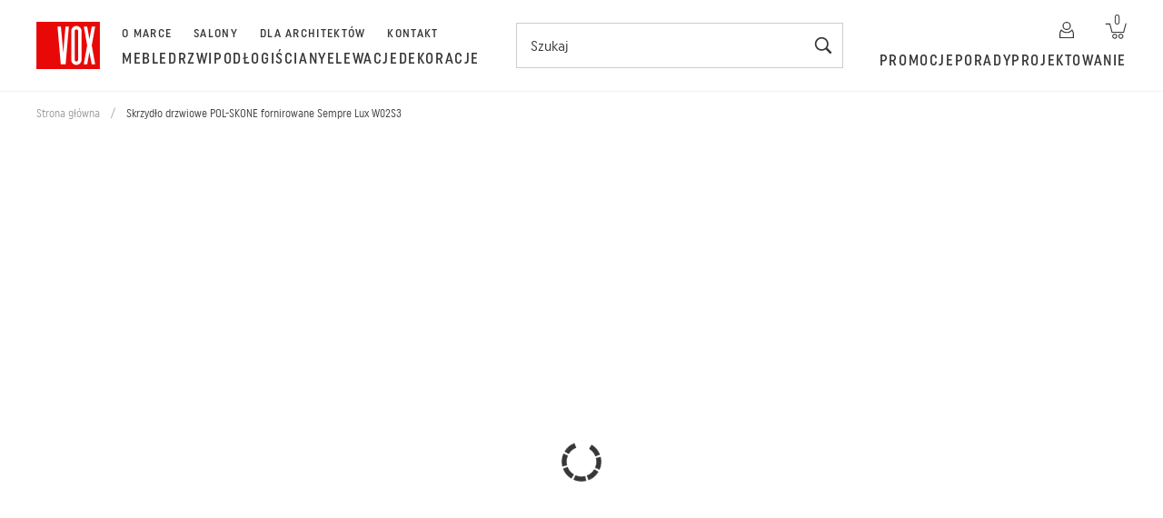

--- FILE ---
content_type: text/html; charset=utf-8
request_url: https://vox.pl/product/skrzydlo-drzwiowe-pol-skone-fornirowane-sempre-lux-w02s3-1285319
body_size: 96397
content:
<!DOCTYPE html><html lang="pl"><head><meta charSet="utf-8" data-next-head=""/><meta name="viewport" content="width=device-width,initial-scale=1,minimum-scale=1,maximum-scale=1,user-scalable=no" data-next-head=""/><script id="cookie-bot" src="https://consent.cookiebot.com/uc.js" data-cbid="3b984bf1-12ab-45c2-aaa4-41f6eed2fd57" data-blockingmode="auto" type="text/javascript" async=""></script><meta name="msapplication-TileColor" content="#ffffff" data-next-head=""/><meta name="msapplication-TileImage" content="/pwa/ms-icon-144x144.png" data-next-head=""/><meta name="theme-color" content="#ffffff" data-next-head=""/><meta name="google-site-verification" content="M_IKEZBKcZHr9B3rcwSebFDRWvvswiXdrAGJ5Mq1rY4" data-next-head=""/><meta name="facebook-domain-verification" content="53cgwe9jlyetgm80m1u23x47lyzgkn" data-next-head=""/><link rel="preload" href="/fonts/uniform_pro_condensed_regular/uniformprocon-reg-webfont.woff2" as="font" type="font/woff2" crossorigin="" data-next-head=""/><link rel="preload" href="/fonts/uniform_pro_condensed_medium/uniformprocon-med-webfont.woff2" as="font" type="font/woff2" crossorigin="" data-next-head=""/><link rel="preload" href="/fonts/uniform_pro_extra_condensed_medium/uniformproxcon-med-webfont.woff2" as="font" type="font/woff2" crossorigin="" data-next-head=""/><link rel="preload" href="/fonts/noe_display_bold/NoeDisplay-Bold.woff2" as="font" type="font/woff2" crossorigin="" data-next-head=""/><link rel="apple-touch-icon" sizes="57x57" href="/pwa/apple-icon-57x57.png" data-next-head=""/><link rel="apple-touch-icon" sizes="60x60" href="/pwa/apple-icon-60x60.png" data-next-head=""/><link rel="apple-touch-icon" sizes="72x72" href="/pwa/apple-icon-72x72.png" data-next-head=""/><link rel="apple-touch-icon" sizes="76x76" href="/pwa/apple-icon-76x76.png" data-next-head=""/><link rel="apple-touch-icon" sizes="114x114" href="/pwa/apple-icon-114x114.png" data-next-head=""/><link rel="apple-touch-icon" sizes="120x120" href="/pwa/apple-icon-120x120.png" data-next-head=""/><link rel="apple-touch-icon" sizes="144x144" href="/pwa/apple-icon-144x144.png" data-next-head=""/><link rel="apple-touch-icon" sizes="152x152" href="/pwa/apple-icon-152x152.png" data-next-head=""/><link rel="apple-touch-icon" sizes="180x180" href="/pwa/apple-icon-180x180.png" data-next-head=""/><link rel="icon" type="image/png" sizes="192x192" href="/pwa/android-icon-192x192.png" data-next-head=""/><link rel="icon" type="image/png" sizes="32x32" href="/pwa/favicon-32x32.png" data-next-head=""/><link rel="icon" type="image/png" sizes="96x96" href="/pwa/favicon-96x96.png" data-next-head=""/><link rel="icon" type="image/png" sizes="16x16" href="/pwa/favicon-16x16.png" data-next-head=""/><link rel="preload" href="https://vox-files.com/assets/file/product/main/drzwi-wewnetrzne-polskone-Sempre-Lux-W02S3.jpg" as="image" type="image/jpeg" crossorigin="" data-next-head=""/><link rel="canonical" href="https://vox.pl/product/skrzydlo-drzwiowe-pol-skone-fornirowane-sempre-lux-w02s3-1285319" data-next-head=""/><title data-next-head="">Skrzydło drzwiowe POL-SKONE fornirowane Sempre Lux W02S3 | VOX</title><meta name="robots" content="index,follow" data-next-head=""/><meta name="description" content="Skrzydło drzwiowe Sempre Lux występuje w systemie przylgowym i 
bezprzylgowym. Ramiak drewniany
 obłożony dwiema gładkimi płytami HDF o powierzchni forn" data-next-head=""/><meta property="og:title" content="Skrzydło drzwiowe POL-SKONE fornirowane Sempre Lux W02S3" data-next-head=""/><meta property="og:description" content="Skrzydło drzwiowe Sempre Lux występuje w systemie przylgowym i 
bezprzylgowym. Ramiak drewniany
 obłożony dwiema gładkimi płytami HDF o powierzchni forn" data-next-head=""/><meta property="og:url" content="https://vox.pl/product/skrzydlo-drzwiowe-pol-skone-fornirowane-sempre-lux-w02s3-1285319" data-next-head=""/><meta property="og:type" content="website" data-next-head=""/><meta property="og:image" content="https://vox-files.com/assets/file/product/main/drzwi-wewnetrzne-polskone-Sempre-Lux-W02S3.jpg" data-next-head=""/><meta property="og:image:alt" content="Skrzydło drzwiowe POL-SKONE fornirowane Sempre Lux W02S3" data-next-head=""/><meta property="og:image:type" content="image/jpeg" data-next-head=""/><meta property="og:image:width" content="1200" data-next-head=""/><meta property="og:image:height" content="630" data-next-head=""/><link rel="manifest" href="/manifest.json"/><link rel="preconnect" href="https://o483465.ingest.sentry.io"/><link rel="preload" href="/_next/static/chunks/8b48819fc6f0bdd4.css" as="style"/><link rel="preload" href="/_next/static/chunks/10c9ff787109e544.css" as="style"/><link rel="preload" href="/_next/static/chunks/baa0d2402ccaa3e2.css" as="style"/><link rel="preload" href="/_next/static/chunks/e091439f567425ee.css" as="style"/><link rel="preload" href="/_next/static/chunks/06153eee88d11819.css" as="style"/><link rel="preload" href="/_next/static/chunks/177083784f49ed86.css" as="style"/><link rel="preload" href="/_next/static/chunks/2447f5329da796d8.css" as="style"/><link rel="preload" href="/_next/static/chunks/b68dd4fb521f1c26.css" as="style"/><link rel="preload" href="/_next/static/chunks/bb58ad9a81c1eef5.css" as="style"/><link rel="preload" href="/_next/static/chunks/80adc2f35ff4ad8e.css" as="style"/><link rel="preload" href="/_next/static/chunks/a05243dc4a1dccd8.css" as="style"/><link rel="preload" as="image" imageSrcSet="/_next/image?url=%2Fimg%2Flogo.svg&amp;w=96&amp;q=75 1x, /_next/image?url=%2Fimg%2Flogo.svg&amp;w=256&amp;q=75 2x" data-next-head=""/><script type="application/ld+json" data-next-head="">[]</script><script type="application/ld+json" data-next-head="">{"@context":"https://schema.org","@type":"Product","description":"Skrzydło drzwiowe Sempre Lux występuje w systemie przylgowym i \nbezprzylgowym. Ramiak drewniany\n obłożony dwiema gładkimi płytami HDF o powierzchni fornirowanej. \nPanele  w usłojeniu poziomym. \nSkrzydło przylgowe wyposażone jest w zamek \njednopunktowy, wpuszczany o rozstawie 72mm na klucz, opcjonalnie zamek \nna wkładkę lub blokadę łazienkową, zawiasy czopowe, wkręcane, regulowane\n ...","image":["https://vox-files.com/assets/file/product/main/drzwi-wewnetrzne-polskone-Sempre-Lux-W02S3.jpg"],"brand":{"@type":"Brand","name":"POL-SKONE"},"offers":{"price":2041,"priceCurrency":"PLN","availability":"https://schema.org/OutOfStock","url":"https://vox.pl/product/skrzydlo-drzwiowe-pol-skone-fornirowane-sempre-lux-w02s3-1285319","condition":"https://schema.org/NewCondition","@type":"Offer"},"name":"Skrzydło drzwiowe POL-SKONE fornirowane Sempre Lux W02S3"}</script><script type="application/ld+json">{"@context":"https://schema.org","@type":"WebSite","name":"VOX","url":"https://vox.pl"}</script><link rel="stylesheet" href="/_next/static/chunks/8b48819fc6f0bdd4.css" data-n-g=""/><link rel="stylesheet" href="/_next/static/chunks/10c9ff787109e544.css" data-n-g=""/><link rel="stylesheet" href="/_next/static/chunks/baa0d2402ccaa3e2.css" data-n-g=""/><link rel="stylesheet" href="/_next/static/chunks/e091439f567425ee.css" data-n-g=""/><link rel="stylesheet" href="/_next/static/chunks/06153eee88d11819.css" data-n-g=""/><link rel="stylesheet" href="/_next/static/chunks/177083784f49ed86.css" data-n-g=""/><link rel="stylesheet" href="/_next/static/chunks/2447f5329da796d8.css" data-n-p=""/><link rel="stylesheet" href="/_next/static/chunks/b68dd4fb521f1c26.css" data-n-p=""/><link rel="stylesheet" href="/_next/static/chunks/bb58ad9a81c1eef5.css" data-n-p=""/><link rel="stylesheet" href="/_next/static/chunks/80adc2f35ff4ad8e.css" data-n-p=""/><link rel="stylesheet" href="/_next/static/chunks/a05243dc4a1dccd8.css" data-n-p=""/><noscript data-n-css=""></noscript><script src="/js/properties.js" defer="" data-nscript="beforeInteractive"></script><script src="/js/getPublicEnv.js" defer="" data-nscript="beforeInteractive"></script><script src="/_next/static/chunks/2c710da1466dd9a7.js" defer=""></script><script src="/_next/static/chunks/3b19a1b316415971.js" defer=""></script><script src="/_next/static/chunks/f692a294a4a26704.js" defer=""></script><script src="/_next/static/chunks/2891ad17a2e7d865.js" defer=""></script><script src="/_next/static/chunks/c7c30b962dac41f2.js" defer=""></script><script src="/_next/static/chunks/b00b1369ee1eef43.js" defer=""></script><script src="/_next/static/chunks/a714f29e49badf86.js" defer=""></script><script src="/_next/static/chunks/c0fe75bf0463c560.js" defer=""></script><script src="/_next/static/chunks/748ea9a977386178.js" defer=""></script><script src="/_next/static/chunks/ef7b5cb73d8fb518.js" defer=""></script><script src="/_next/static/chunks/b86bbbe5448a285f.js" defer=""></script><script src="/_next/static/chunks/82b16751403fd1d9.js" defer=""></script><script src="/_next/static/chunks/303eb56ff4b37392.js" defer=""></script><script src="/_next/static/chunks/46cbdfcbcafc3cf0.js" defer=""></script><script src="/_next/static/chunks/1fb86c19a65071fa.js" defer=""></script><script src="/_next/static/chunks/1313c5c2a24a4909.js" defer=""></script><script src="/_next/static/chunks/c5ddf3cd39d4e349.js" defer=""></script><script src="/_next/static/chunks/c43eb08ffc5ec0ff.js" defer=""></script><script src="/_next/static/chunks/0029c287b3412a6e.js" defer=""></script><script src="/_next/static/chunks/299285f8e085c414.js" defer=""></script><script src="/_next/static/chunks/a67f30126202c066.js" defer=""></script><script src="/_next/static/chunks/5185caacde9ce72e.js" defer=""></script><script src="/_next/static/chunks/cfd3999c10006a2d.js" defer=""></script><script src="/_next/static/chunks/e4c23d7606468052.js" defer=""></script><script src="/_next/static/chunks/e0ac75e2ae8a7825.js" defer=""></script><script src="/_next/static/chunks/7debfce2e0e3b96d.js" defer=""></script><script src="/_next/static/chunks/9765dd4ad15de0ae.js" defer=""></script><script src="/_next/static/chunks/f6ac59c5d3349e0b.js" defer=""></script><script src="/_next/static/chunks/6e9034bd938b7b49.js" defer=""></script><script src="/_next/static/chunks/4bea93b858265c33.js" defer=""></script><script src="/_next/static/chunks/56769e811d03a2eb.js" defer=""></script><script src="/_next/static/chunks/aa818ec8b3c81f15.js" defer=""></script><script src="/_next/static/chunks/turbopack-178ed77bc0ffb84f.js" defer=""></script><script src="/_next/static/chunks/92b732110a8ca061.js" defer=""></script><script src="/_next/static/chunks/03a070bc7ec57894.js" defer=""></script><script src="/_next/static/chunks/8f70c40509ca9a3f.js" defer=""></script><script src="/_next/static/chunks/0a324a027ce24493.js" defer=""></script><script src="/_next/static/chunks/db0a5d5e6764be1e.js" defer=""></script><script src="/_next/static/chunks/eb801a6b9d53d0b4.js" defer=""></script><script src="/_next/static/chunks/turbopack-4a6a3ad02a3194d9.js" defer=""></script><script src="/_next/static/20683/_ssgManifest.js" defer=""></script><script src="/_next/static/20683/_buildManifest.js" defer=""></script></head><body><noscript><iframe src="https://www.googletagmanager.com/ns.html?id=GTM-NJK6BFC" 
              height="0" width="0" style="display:none;visibility:hidden"></iframe></noscript><link rel="preload" as="image" imageSrcSet="/_next/image?url=%2Fimg%2Flogo.svg&amp;w=96&amp;q=75 1x, /_next/image?url=%2Fimg%2Flogo.svg&amp;w=256&amp;q=75 2x"/><div id="__next"><style data-emotion="css-global ygz23n">html{--theme-ui-colors-neutralWhite:#FFFFFF;--theme-ui-colors-neutralBlack:#191919;--theme-ui-colors-accent200:#FF0000;--theme-ui-colors-accent300:#FF2515;--theme-ui-colors-accent500:#E80808;--theme-ui-colors-accent700:#CC010F;--theme-ui-colors-lightGreyBorder:#EAEAEA;--theme-ui-colors-lightGrey300:#F2F2F2;--theme-ui-colors-lightGrey400:#E9E6DF;--theme-ui-colors-lightGrey500:#E1E1E1;--theme-ui-colors-lightGrey700:#CCCCCC;--theme-ui-colors-lightGreyBg:#F2F2EF;--theme-ui-colors-lightGreyBg2:#F6F5F3;--theme-ui-colors-lightGreyBgProduct:#F9F9F9;--theme-ui-colors-lightGreyInterior:#E4E7EA;--theme-ui-colors-beige300:#F6F5F3;--theme-ui-colors-beige500:#E9E6E4;--theme-ui-colors-shadowGrey:#E5E0DB;--theme-ui-colors-uspGrey:#506C5E1A;--theme-ui-colors-darkGrey300:#969696;--theme-ui-colors-darkGrey500:#808184;--theme-ui-colors-darkGrey600:#656566;--theme-ui-colors-darkGrey700:#373737;--theme-ui-colors-dirtyPink200:#F3E6E6;--theme-ui-colors-dirtyPink300:#F9E4E1;--theme-ui-colors-dirtyPink500:#E5C8C4;--theme-ui-colors-dirtyPink700:#DBAFAC;--theme-ui-colors-saffron300:#FFDA83;--theme-ui-colors-saffron500:#FDCC55;--theme-ui-colors-saffron700:#F9BE30;--theme-ui-colors-green100:#E6F3E6;--theme-ui-colors-green300:#4CAF50;--theme-ui-colors-green400:#247C43;--theme-ui-colors-green500:#388E3B;--theme-ui-colors-green700:#1B5E1F;--theme-ui-colors-green800:#E0F5E7;--theme-ui-colors-webGreen500:#349f5a;--theme-ui-colors-blue300:#37A5FF;--theme-ui-colors-blue400:#2194F3;--theme-ui-colors-blue500:#0D87F2;--theme-ui-colors-blue600:#1A75D2;--theme-ui-colors-blue700:#1163CC;--theme-ui-colors-blue800:#1045A1;--theme-ui-colors-dirtyBlue300:#E0EFF5;--theme-ui-colors-dirtyBlue500:#BFD5DB;--theme-ui-colors-neon:#E1F035;--theme-ui-colors-omnibus:#767676;--theme-ui-colors-dashColor:#656565;color:var(--theme-ui-colors-text);background-color:var(--theme-ui-colors-background);}</style><style data-emotion="css-global 1q07nel">*{box-sizing:border-box;}html{font-family:Uniform EC Condensed;font-weight:400;}body{margin:0;}</style><style data-emotion="css-global q0g5if">@font-face{font-family:'Uniform EC Condensed Light';src:url(/fonts/uniform_pro_condensed_regular/uniformprocon-reg-webfont.eot);src:url(/fonts/uniform_pro_condensed_regular/uniformprocon-reg-webfont.eot?#iefix) format('embedded-opentype'),url(/fonts/uniform_pro_condensed_regular/uniformprocon-reg-webfont.woff2) format('woff2'),url(/fonts/uniform_pro_condensed_regular/uniformprocon-reg-webfont.woff) format('woff'),url(/fonts/uniform_pro_condensed_regular/uniformprocon-reg-webfont.ttf) format('truetype');font-weight:300;font-style:normal;font-display:swap;}@font-face{font-family:'vox-font-label';src:url(/fonts/uniform_pro_condensed_regular/uniformprocon-reg-webfont.eot);src:url(/fonts/uniform_pro_condensed_regular/uniformprocon-reg-webfont.eot?#iefix) format('embedded-opentype'),url(/fonts/uniform_pro_condensed_regular/uniformprocon-reg-webfont.woff2) format('woff2'),url(/fonts/uniform_pro_condensed_regular/uniformprocon-reg-webfont.woff) format('woff'),url(/fonts/uniform_pro_condensed_regular/uniformprocon-reg-webfont.ttf) format('truetype');font-weight:300;font-style:normal;font-display:swap;}@font-face{font-family:'vox-font-regular';src:url(/fonts/uniform_pro_condensed_regular/uniformprocon-reg-webfont.eot);src:url(/fonts/uniform_pro_condensed_regular/uniformprocon-reg-webfont.eot?#iefix) format('embedded-opentype'),url(/fonts/uniform_pro_condensed_regular/uniformprocon-reg-webfont.woff2) format('woff2'),url(/fonts/uniform_pro_condensed_regular/uniformprocon-reg-webfont.woff) format('woff'),url(/fonts/uniform_pro_condensed_regular/uniformprocon-reg-webfont.ttf) format('truetype');font-weight:300;font-style:normal;font-display:swap;}@font-face{font-family:'Uniform EC Condensed';src:url(/fonts/uniform_pro_condensed_regular/uniformprocon-reg-webfont.eot);src:url(/fonts/uniform_pro_condensed_regular/uniformprocon-reg-webfont.eot?#iefix) format('embedded-opentype'),url(/fonts/uniform_pro_condensed_regular/uniformprocon-reg-webfont.woff2) format('woff2'),url(/fonts/uniform_pro_condensed_regular/uniformprocon-reg-webfont.woff) format('woff'),url(/fonts/uniform_pro_condensed_regular/uniformprocon-reg-webfont.ttf) format('truetype');font-weight:normal;font-style:normal;font-display:swap;}@font-face{font-family:'Uniform EC Condensed Medium';src:url(/fonts/uniform_pro_condensed_medium/uniformprocon-med-webfont.eot);src:url(/fonts/uniform_pro_condensed_medium/uniformprocon-med-webfont.eot?#iefix) format('embedded-opentype'),url(/fonts/uniform_pro_condensed_medium/uniformprocon-med-webfont.woff2) format('woff2'),url(/fonts/uniform_pro_condensed_medium/uniformprocon-med-webfont.woff) format('woff'),url(/fonts/uniform_pro_condensed_medium/uniformprocon-med-webfont.ttf) format('truetype');font-weight:500;font-style:normal;font-display:swap;}@font-face{font-family:'Uniform EC Extra Condensed';src:url(/fonts/uniform_pro_extra_condensed_medium/uniformproxcon-med-webfont.eot);src:url(/fonts/uniform_pro_extra_condensed_medium/uniformproxcon-med-webfont.eot?#iefix) format('embedded-opentype'),url(/fonts/uniform_pro_extra_condensed_medium/uniformproxcon-med-webfont.woff2) format('woff2'),url(/fonts/uniform_pro_extra_condensed_medium/uniformproxcon-med-webfont.woff) format('woff'),url(/fonts/uniform_pro_extra_condensed_medium/uniformproxcon-med-webfont.ttf) format('truetype');font-weight:300;font-style:normal;font-display:swap;}@font-face{font-family:'vox-font';src:url(/fonts/uniform_pro_extra_condensed_medium/uniformproxcon-med-webfont.eot);src:url(/fonts/uniform_pro_extra_condensed_medium/uniformproxcon-med-webfont.eot?#iefix) format('embedded-opentype'),url(/fonts/uniform_pro_extra_condensed_medium/uniformproxcon-med-webfont.woff2) format('woff2'),url(/fonts/uniform_pro_extra_condensed_medium/uniformproxcon-med-webfont.woff) format('woff'),url(/fonts/uniform_pro_extra_condensed_medium/uniformproxcon-med-webfont.ttf) format('truetype');font-weight:300;font-style:normal;font-display:swap;}@font-face{font-family:'Uniform EC Extra Condensed';src:url(/fonts/uniform_pro_extra_condensed_medium/uniformproxcon-med-webfont.eot);src:url(/fonts/uniform_pro_extra_condensed_medium/uniformproxcon-med-webfont.eot?#iefix) format('embedded-opentype'),url(/fonts/uniform_pro_extra_condensed_medium/uniformproxcon-med-webfont.woff2) format('woff2'),url(/fonts/uniform_pro_extra_condensed_medium/uniformproxcon-med-webfont.woff) format('woff'),url(/fonts/uniform_pro_extra_condensed_medium/uniformproxcon-med-webfont.ttf) format('truetype');font-weight:normal;font-style:normal;font-display:swap;}@font-face{font-family:'Noe Display';src:url(/fonts/noe_display_bold/NoeDisplay-Bold.eot);src:url(/fonts/noe_display_bold/NoeDisplay-Bold.eot?#iefix) format('embedded-opentype'),url(/fonts/noe_display_bold/NoeDisplay-Bold.woff2) format('woff2'),url(/fonts/noe_display_bold/NoeDisplay-Bold.woff) format('woff');font-display:swap;font-weight:700;}@font-face{font-family:'vox-ds-icons';src:url(/fonts/vox-ds-icons/vox-ds-icons.eot);src:url(/fonts/vox-ds-icons/vox-ds-icons.eot?#iefix) format('embedded-opentype'),url(/fonts/vox-ds-icons/vox-ds-icons.ttf) format('truetype'),url(/fonts/vox-ds-icons/vox-ds-icons.woff) format('woff'),url(/fonts/vox-ds-icons/vox-ds-icons.svg) format('svg');font-weight:normal;font-style:normal;font-display:block;}[class^='icon-'],[class*=' icon-']{font-family:'icomoon'!important;speak:never;font-style:normal;font-weight:normal;font-variant:normal;text-transform:none;line-height:1;-webkit-font-smoothing:antialiased;-moz-osx-font-smoothing:grayscale;}.icon-chevron_right:before{content:'\e90c';}::selection{background:#3297fd;color:#ffffff;}::-moz-selection{background:#3297fd;color:#ffffff;}input::-webkit-outer-spin-button,input::-webkit-inner-spin-button{-webkit-appearance:none;margin:0;}input[type='number']{-moz-appearance:textfield;-webkit-appearance:textfield;-moz-appearance:textfield;-ms-appearance:textfield;appearance:textfield;}::-moz-selection{text-shadow:none;}::selection{text-shadow:none;}a{-webkit-text-decoration:none;text-decoration:none;}html,body,div,span,applet,object,iframe,h1,h2,h3,h4,h5,h6,p,blockquote,pre,a,abbr,acronym,address,big,cite,code,del,dfn,em,img,ins,kbd,q,s,samp,small,strike,strong,sub,sup,tt,var,b,u,i,center,dl,dt,dd,ol,ul,li,fieldset,form,label,legend,table,caption,tbody,tfoot,thead,tr,th,td,article,aside,canvas,details,embed,figure,figcaption,footer,header,hgroup,menu,nav,output,ruby,section,summary,time,mark,audio,video{margin:0;padding:0;border:0;vertical-align:baseline;box-sizing:border-box;}input:focus-visible,button:focus-visible,select:focus-visible,textarea:focus-visible,a:focus-visible,[tabindex]:focus-visible,[role='button']:focus-visible,[role='link']:focus-visible,[role='menuitem']:focus-visible,[role='tab']:focus-visible{outline:2px solid #0D87F2;outline-offset:2px;position:relative;z-index:1;}input:focus:not(:focus-visible),button:focus:not(:focus-visible),select:focus:not(:focus-visible),textarea:focus:not(:focus-visible),a:focus:not(:focus-visible),[tabindex]:focus:not(:focus-visible),[role='button']:focus:not(:focus-visible),[role='link']:focus:not(:focus-visible),[role='menuitem']:focus:not(:focus-visible),[role='tab']:focus:not(:focus-visible){outline:none;}:focus:not(input):not(button):not(select):not(textarea):not(a):not([tabindex]):not([role='button']):not(
          [role='link']
        ):not([role='menuitem']):not([role='tab']):not(:focus-visible){outline:0;}.sr-only{position:absolute;width:1px;height:1px;padding:0;margin:-1px;overflow:hidden;clip:rect(0, 0, 0, 0);white-space:nowrap;border:0;}strong,b{font-weight:600;}i,em{font-style:italic;}sup{vertical-align:super;font-size:smaller;}sub{vertical-align:sub;font-size:smaller;}article,aside,details,figcaption,figure,footer,header,hgroup,menu,nav,section{display:block;}body{line-height:1;}ol,ul{list-style:disc;text-align:left;list-style-position:inside;}ol{list-style-type:decimal;}blockquote,q{quotes:none;}blockquote:before,blockquote:after,q:before,q:after{content:'';content:none;}table{border-collapse:collapse;border-spacing:0;}input[type='search']::-webkit-search-cancel-button,input[type='search']::-webkit-search-decoration,input[type='search']::-webkit-search-results-button,input[type='search']::-webkit-search-results-decoration{-webkit-appearance:none;-moz-appearance:none;}input[type='search']{-webkit-appearance:none;-moz-appearance:none;-webkit-box-sizing:content-box;-moz-box-sizing:content-box;box-sizing:content-box;}textarea{overflow:auto;vertical-align:top;resize:vertical;}audio,canvas,video{display:inline-block;*display:inline;*zoom:1;max-width:100%;}audio:not([controls]){display:none;height:0;}[hidden]{display:none;}a:active,a:hover{outline:0;}img{max-width:100%;border:0;-ms-interpolation-mode:bicubic;}figure{margin:0;}form{margin:0;}fieldset{border:1px solid #c0c0c0;margin:0 2px;padding:0.35em 0.625em 0.75em;}legend{border:0;padding:0;white-space:normal;*margin-left:-7px;}button,input,select,textarea{padding:0;font-size:100%;font-family:inherit;margin:0;vertical-align:baseline;*vertical-align:middle;}button,input{line-height:normal;}button,select{text-transform:none;}button,html input[type='button'],input[type='reset'],input[type='submit']{-webkit-appearance:button;cursor:pointer;*overflow:visible;}button[disabled],html input[disabled]{cursor:default;}input[type='checkbox'],input[type='radio']{box-sizing:border-box;padding:0;*height:13px;*width:13px;}input[type='search']{-webkit-appearance:textfield;-moz-box-sizing:content-box;-webkit-box-sizing:content-box;box-sizing:content-box;}input[type='search']::-webkit-search-cancel-button,input[type='search']::-webkit-search-decoration{-webkit-appearance:none;}button::-moz-focus-inner,input::-moz-focus-inner{border:0;padding:0;}textarea{overflow:auto;vertical-align:top;}table{border-collapse:collapse;border-spacing:0;}button,input,select,textarea{color:#222;}::-moz-selection{background:#b3d4fc;text-shadow:none;}::selection{background:#b3d4fc;text-shadow:none;}img{vertical-align:middle;}fieldset{border:0;margin:0;padding:0;}textarea{resize:vertical;}.chromeframe{margin:0.2em 0;background:#ccc;color:#000;padding:0.2em 0;}input::-webkit-outer-spin-button,input::-webkit-inner-spin-button{-webkit-appearance:none;margin:0;}input[type='number']{-moz-appearance:textfield;}html{font-size:100%;-webkit-text-size-adjust:100%;-ms-text-size-adjust:100%;}html.hidden__scroll{scrollbar-color:transparent transparent;overflow:hidden;}html.hidden__scroll::-webkit-scrollbar{z-index:-1;}body{min-height:100vh;overflow-x:hidden;color:#373737;font-family:Uniform EC Condensed;font-style:normal;font-weight:normal;line-height:140%;font-size:16px;-webkit-font-smoothing:antialiased;-moz-osx-font-smoothing:grayscale;}body.--no-overflow,body.modal-open{overflow:hidden;}@media screen and (max-width: 1024px){body.modal-aside-mobile{overflow:hidden;}}body #modal-root{position:fixed;z-index:9999;top:0;bottom:0;height:auto;}body .display__one{font-family:'Uniform EC Condensed';font-style:normal;font-weight:300;font-size:72px;line-height:100%;}body .display__two{font-family:'Noe Display';font-style:normal;font-weight:bold;font-size:64px;line-height:110%;letter-spacing:0.03em;}body .display__three{font-family:'Uniform EC Extra Condensed';font-style:normal;font-weight:normal;font-size:46px;line-height:100%;letter-spacing:0.06em;text-transform:uppercase;}body h1{font-family:'Uniform EC Extra Condensed';font-style:normal;font-weight:normal;font-size:40px;line-height:110%;text-transform:uppercase;letter-spacing:0.05em;}@media (max-width: 1280px){body h1{font-size:32px;line-height:110%;}}body h2{font-family:'Uniform EC Extra Condensed';font-style:normal;font-weight:normal;font-size:32px;line-height:110%;letter-spacing:1.6px;text-transform:none;}body h2.bold{font-weight:500;}body h3{font-family:'Uniform EC Extra Condensed';font-style:normal;font-weight:400;font-size:23px;line-height:100%;letter-spacing:1.2px;text-transform:none;}body h3.bold{font-weight:500;}@media (max-width: 1280px){body h3{font-size:20px;}}body h4{font-family:'Uniform EC Condensed Medium';font-style:normal;font-weight:500;font-size:24px;line-height:100%;letter-spacing:0.05em;text-transform:none;}body h4.bold{font-weight:500;}@media (max-width: 1280px){body h4{font-size:20px;}}body h5{font-family:'Uniform EC Condensed';font-style:normal;font-weight:400;font-size:20px;line-height:140%;letter-spacing:1px;text-transform:none;}body h6{font-family:'Uniform EC Condensed Medium';font-style:normal;font-weight:500;font-size:16px;line-height:140%;letter-spacing:0.1em;}body h7{font-family:'Uniform EC Condensed Medium';font-style:normal;font-weight:500;font-size:13px;line-height:140%;letter-spacing:0.1em;}body p.price{font-family:'Uniform EC Extra Condensed';font-style:normal;font-weight:normal;font-size:24px;line-height:100%;letter-spacing:0.05em;text-transform:uppercase;}body p.price.big{font-size:32px;}body p.price.small{font-size:18px;}body p{font-family:'Uniform EC Condensed';font-style:normal;font-weight:normal;font-size:16px;line-height:140%;}body p a,body p a:visited{color:#373737;-webkit-text-decoration:underline;text-decoration:underline;}body p.bold{font-family:'Uniform EC Condensed Medium';font-weight:500;}body p.big{font-size:18px;}body p.small{font-size:14px;}body p.caption{font-size:12px;}body p.subtitle{letter-spacing:0.05em;}body p.subtitle-special{letter-spacing:0.08em;}body p.scription{letter-spacing:0.01em;}body p.description{letter-spacing:0.01em;line-height:175%;}body p.omnibus{color:#767676;font-size:10px;}@media (max-width: 1280px){body p{font-size:14px;}}body h2.global_display-two.mobile{font-family:Noe Display;font-size:64px;font-weight:700;line-height:110%;letter-spacing:1.92px;}body h2.global_display-two{font-family:Noe Display;font-size:52px;font-weight:700;line-height:110%;letter-spacing:1.56px;}body h3.global_display-three{font-family:Uniform EC Extra Condensed;font-size:52px;font-weight:400;line-height:100%;letter-spacing:2.6px;}body h3.global_display-two-small{font-family:Noe Display;font-size:40px;font-weight:700;line-height:110%;letter-spacing:1.2px;}body h4.global_heading_four{font-family:Uniform EC Condensed;font-size:20px;font-weight:400;line-height:140%;letter-spacing:1px;}body p.global_text{font-family:Uniform EC Condensed;font-size:16px;font-weight:400;line-height:175%;letter-spacing:0.01em;}body p.global_text a{color:#373737;-webkit-text-decoration:underline;text-decoration:underline;}body label{font-family:'Uniform EC Condensed';font-style:normal;font-weight:normal;font-size:16px;line-height:140%;letter-spacing:0.1em;}body a{-webkit-transition:color 0.24s cubic-bezier(0, 0, 0.6, 1);transition:color 0.24s cubic-bezier(0, 0, 0.6, 1);color:#373737;}body a:hover,body a:visited{color:#191919;}body a.small{font-size:14px;}body a.link{font-family:'Uniform EC Condensed';font-style:normal;font-weight:normal;font-size:16px;line-height:140%;letter-spacing:0.05em;text-decoration-line:underline;color:#373737;}body a.link.big{font-size:18px;}body a.link.small{font-size:14px;}body a.link.caption{font-size:12px;}body a.link.subtitle{letter-spacing:0.05em;}body .swiper-fade .swiper-slide-prev,body .swiper-fade .swiper-slide-next{z-index:-1;}.pac-container{box-shadow:unset;border:1px solid #e1e1e1;}.pac-item{padding-left:12px;}.pac-icon{display:-webkit-box;display:-webkit-'none';display:-ms-'none'box;display:'none';width:0;height:0;}.pac-container:after{background-image:none!important;width:0;height:0px;}.menu-element-active span:last-child:before{content:'';position:absolute;width:100%;opacity:1!important;bottom:-4px;height:1px;background:#373737;}.pac-container{z-index:9999!important;}#custommerce-rc{width:100%!important;height:auto;overflow-x:hidden;}#custommerce-rc .cm-video{width:100%!important;}.visually-hidden,.screen-reader-only{position:absolute!important;width:1px!important;height:1px!important;padding:0!important;margin:-1px!important;overflow:hidden!important;clip:rect(0, 0, 0, 0)!important;white-space:nowrap!important;border:0!important;}.footer_nav:focus-visible{outline:2px solid #0D87F2!important;outline-offset:2px!important;background-color:transparent!important;background:none!important;}.footer_nav:focus:not(:focus-visible){outline:none;background-color:transparent;background:none;}a[data-testid='ListingProductCard']:focus-visible{outline:none!important;}a[data-testid='ListingProductCard']:focus-visible>div:first-child{outline:2px solid #0D87F2!important;outline-offset:2px!important;border-radius:2px;position:relative;z-index:1;}</style><style data-emotion="css 4jktan">.css-4jktan{min-height:100vh;display:-webkit-box;display:-webkit-flex;display:-ms-flexbox;display:flex;-webkit-flex-direction:column;-ms-flex-direction:column;flex-direction:column;-webkit-box-pack:start;-ms-flex-pack:start;-webkit-justify-content:flex-start;justify-content:flex-start;position:relative;margin-top:0;transition-duration:.3s;transition-property:margin-top;transition-timing-function:cubic-bezier(0, 0, 0.6, 1);transition-delay:0;}</style><div class="css-4jktan"><style data-emotion="css pba13a">.css-pba13a{position:fixed;width:100%;height:0;z-index:400;top:0;left:0;overflow:hidden;display:-webkit-box;display:-webkit-flex;display:-ms-flexbox;display:flex;-webkit-box-pack:center;-ms-flex-pack:center;-webkit-justify-content:center;justify-content:center;-webkit-flex-direction:row;-ms-flex-direction:row;flex-direction:row;-webkit-align-items:center;-webkit-box-align:center;-ms-flex-align:center;align-items:center;font:Uniform EC Condensed Medium;color:#FFFFFF;background-color:#373737;border-bottom:1px solid #656566;-webkit-transition:-webkit-transform .3s cubic-bezier(0, 0, 0.6, 1);transition:transform .3s cubic-bezier(0, 0, 0.6, 1);-webkit-transform:translateY(-100%);-moz-transform:translateY(-100%);-ms-transform:translateY(-100%);transform:translateY(-100%);transition-duration:.3s;transition-property:height;transition-timing-function:cubic-bezier(0, 0, 0.6, 1);transition-delay:0;}.css-pba13a a{display:-webkit-box;display:-webkit-flex;display:-ms-flexbox;display:flex;-webkit-flex-direction:row;-ms-flex-direction:row;flex-direction:row;-webkit-align-items:center;-webkit-box-align:center;-ms-flex-align:center;align-items:center;padding:0 24px 0 24px;font-family:Uniform EC Condensed Medium;font-size:12px;color:#FFFFFF;letter-spacing:0.1em;}@media screen and (min-width: 480px){.css-pba13a a{padding:0 36px 0 36px;}}@media screen and (min-width: 768px){.css-pba13a a{padding:0 48px 0 48px;}}.css-pba13a a span{-webkit-text-decoration:underline;text-decoration:underline;}@media screen and (min-width: 480px){.css-pba13a a span{-webkit-text-decoration:unset;text-decoration:unset;}}@media screen and (min-width: 768px){.css-pba13a a span{-webkit-text-decoration:unset;text-decoration:unset;}}.css-pba13a a:hover,.css-pba13a a:visited{color:#FFFFFF;}.css-pba13a a:hover span,.css-pba13a a:visited span{font-family:Uniform EC Condensed Medium;-webkit-text-decoration:underline;text-decoration:underline;}.css-pba13a svg{margin-right:8px;margin-top:-2px;}</style><div data-testid="promotionalMessages" class="css-pba13a"></div><style data-emotion="css kzun1z">.css-kzun1z{width:100%;height:auto;overflow-y:unset;position:static;top:0;left:0;opacity:1;z-index:200;-webkit-transform:translateY(0);-moz-transform:translateY(0);-ms-transform:translateY(0);transform:translateY(0);-webkit-transition:-webkit-transform .3s cubic-bezier(0, 0, 0.6, 1),opacity .3s cubic-bezier(0, 0, 0.6, 1);transition:transform .3s cubic-bezier(0, 0, 0.6, 1),opacity .3s cubic-bezier(0, 0, 0.6, 1);}</style><div class="css-kzun1z"><style data-emotion="css lgru5e">.css-lgru5e{display:none;width:100%;background-blend-mode:multiply;z-index:200;position:relative;left:0;top:0;background:transparent;-webkit-transition:background .3s cubic-bezier(0, 0, 0.6, 1);transition:background .3s cubic-bezier(0, 0, 0.6, 1);transition-duration:.28s;transition-property:background;transition-timing-function:cubic-bezier(.4,0, .2,1);transition-delay:0;border-bottom:1px solid #F2F2F2;}@media screen and (min-width: 480px){.css-lgru5e{display:none;background:transparent;}}@media screen and (min-width: 768px){.css-lgru5e{display:none;background:transparent;}}@media screen and (min-width: 1025px){.css-lgru5e{display:none;}}@media screen and (min-width: 1280px){.css-lgru5e{display:block;}}.css-lgru5e:hover{background:transparent;}@media screen and (min-width: 480px){.css-lgru5e:hover{background:transparent;}}@media screen and (min-width: 768px){.css-lgru5e:hover{background:#FFFFFF;}}.css-lgru5e a:hover,.css-lgru5e a:visited{color:#191919;-webkit-text-decoration:none;text-decoration:none;}</style><nav data-cy="NavigationDesktop" role="navigation" aria-label="mainNavigation" class="css-lgru5e"><style data-emotion="css 1b6l7k0">.css-1b6l7k0{display:-webkit-box;display:-webkit-flex;display:-ms-flexbox;display:flex;-webkit-align-items:center;-webkit-box-align:center;-ms-flex-align:center;align-items:center;height:auto;padding:0;margin:auto;}@media screen and (min-width: 480px){.css-1b6l7k0{height:auto;padding:0;}}@media screen and (min-width: 768px){.css-1b6l7k0{height:auto;padding:0;}}@media screen and (min-width: 1025px){.css-1b6l7k0{height:auto;padding:0 40px;}}@media screen and (min-width: 1280px){.css-1b6l7k0{height:100px;padding:0 40px;}}</style><div class="css-1b6l7k0"><style data-emotion="css 1x5kgtf">.css-1x5kgtf{height:52px;width:70px;margin-right:16px;}@media screen and (min-width: 480px){.css-1x5kgtf{margin-right:16px;}}@media screen and (min-width: 768px){.css-1x5kgtf{margin-right:24px;}}@media screen and (min-width: 1025px){.css-1x5kgtf{margin-right:24px;}}@media screen and (min-width: 1280px){.css-1x5kgtf{margin-right:24px;}}@media screen and (min-width: 1441px){.css-1x5kgtf{margin-right:32px;}}@media screen and (min-width: 1600px){.css-1x5kgtf{margin-right:40px;}}</style><div class="css-1x5kgtf"><a href="/"><img data-cy="logoIcon" alt="Wnętrza VOX. Meble, drzwi, podłogi, ściany i artykuły dekoracyjne" width="70" height="52" decoding="async" data-nimg="1" style="color:transparent" srcSet="/_next/image?url=%2Fimg%2Flogo.svg&amp;w=96&amp;q=75 1x, /_next/image?url=%2Fimg%2Flogo.svg&amp;w=256&amp;q=75 2x" src="/_next/image?url=%2Fimg%2Flogo.svg&amp;w=256&amp;q=75"/></a></div><style data-emotion="css n1er3c">.css-n1er3c{margin-right:auto;display:-webkit-box;display:-webkit-flex;display:-ms-flexbox;display:flex;-webkit-flex-direction:column;-ms-flex-direction:column;flex-direction:column;height:100%;padding:24px 0;}</style><div class="css-n1er3c"><style data-emotion="css 1wkx0cp">.css-1wkx0cp{display:-webkit-box;display:-webkit-flex;display:-ms-flexbox;display:flex;-webkit-box-flex:1;-webkit-flex-grow:1;-ms-flex-positive:1;flex-grow:1;list-style:none;padding:0;margin:0;}</style><ul id="brand-nav-list" class="css-1wkx0cp"><li><style data-emotion="css dutfls">.css-dutfls{display:-webkit-inline-box;display:-webkit-inline-flex;display:-ms-inline-flexbox;display:inline-flex;-webkit-align-items:center;-webkit-box-align:center;-ms-flex-align:center;align-items:center;-webkit-text-decoration:none;text-decoration:none;outline:none;min-height:24px;padding:4px 0;}.css-dutfls>span{display:block;}</style><a class="nav_top-left css-dutfls" href="/pages/o-marce"><style data-emotion="css d2gx3y">.css-d2gx3y{margin-right:24px;font-family:Uniform EC Condensed Medium;font-size:13px;letter-spacing:0.1em;line-height:140%;color:#373737;text-transform:uppercase;transition-duration:.28s;transition-property:color;transition-timing-function:cubic-bezier(.4,0, .2,1);transition-delay:0;}@media screen and (min-width: 480px){.css-d2gx3y{margin-right:24px;}}@media screen and (min-width: 768px){.css-d2gx3y{margin-right:24px;}}@media screen and (min-width: 1025px){.css-d2gx3y{margin-right:24px;}}@media screen and (min-width: 1280px){.css-d2gx3y{margin-right:24px;}}@media screen and (min-width: 1441px){.css-d2gx3y{margin-right:32px;}}@media screen and (min-width: 1600px){.css-d2gx3y{margin-right:40px;}}</style><span class="css-d2gx3y"><style data-emotion="css 102jil3">.css-102jil3{cursor:pointer;position:relative;}.css-102jil3:before{content:"";position:absolute;width:100%;opacity:0;bottom:-4px;height:1px;background:#373737;transition-duration:.28s;transition-property:opacity;transition-timing-function:cubic-bezier(.4,0, .2,1);transition-delay:0;}.css-102jil3:hover:before{content:"";position:absolute;width:100%;opacity:1;bottom:-4px;height:1px;background:#373737;transition-duration:.28s;transition-property:opacity;transition-timing-function:cubic-bezier(.4,0, .2,1);transition-delay:0;}</style><span class="css-102jil3">O marce</span></span></a></li><li><a class="nav_top-left css-dutfls" href="/showrooms"><span class="css-d2gx3y"><span class="css-102jil3">Salony</span></span></a></li><li><a class="nav_top-left css-dutfls" href="/pages/architekt-vox"><span class="css-d2gx3y"><span class="css-102jil3">Dla architektów</span></span></a></li><li><a class="nav_top-left css-dutfls" href="/pages/kontakt"><span class="css-d2gx3y"><span class="css-102jil3">Kontakt</span></span></a></li></ul><style data-emotion="css 1dyg2z9">.css-1dyg2z9{list-style:none;width:-webkit-max-content;width:-moz-max-content;width:max-content;display:-webkit-box;display:-webkit-flex;display:-ms-flexbox;display:flex;-webkit-box-flex-flow:row wrap;-webkit-flex-flow:row wrap;-ms-flex-flow:row wrap;flex-flow:row wrap;margin-bottom:0;-webkit-column-gap:24px;column-gap:24px;}@media screen and (min-width: 480px){.css-1dyg2z9{-webkit-column-gap:24px;column-gap:24px;}}@media screen and (min-width: 768px){.css-1dyg2z9{-webkit-column-gap:24px;column-gap:24px;}}@media screen and (min-width: 1025px){.css-1dyg2z9{-webkit-column-gap:24px;column-gap:24px;}}@media screen and (min-width: 1280px){.css-1dyg2z9{-webkit-column-gap:24px;column-gap:24px;}}@media screen and (min-width: 1441px){.css-1dyg2z9{-webkit-column-gap:32px;column-gap:32px;}}@media screen and (min-width: 1600px){.css-1dyg2z9{-webkit-column-gap:40px;column-gap:40px;}}</style><ul role="menubar" aria-label="Product navigation" class="css-1dyg2z9"><style data-emotion="css 1a7zza3">.css-1a7zza3 button{font-family:Uniform EC Condensed Medium;font-size:16px;letter-spacing:0.1em;line-height:140%;color:#373737;text-transform:uppercase;white-space:nowrap;position:relative;min-height:24px;padding:4px 0;transition-duration:.28s;transition-property:color;transition-timing-function:cubic-bezier(.4,0, .2,1);transition-delay:0;}.css-1a7zza3 button:before{content:"";position:absolute;width:100%;bottom:-4px;height:1px;opacity:0;background:#373737;transition-duration:.28s;transition-property:opacity;transition-timing-function:cubic-bezier(.4,0, .2,1);transition-delay:0;}.css-1a7zza3 button:hover:before{opacity:1;}.css-1a7zza3 button:focus-visible{outline:2px solid #0D87F2!important;outline-offset:2px!important;}</style><li role="menuitem" data-cy="Desktop-MenuItem-meble" class="css-1a7zza3"><style data-emotion="css 4n6k5w">.css-4n6k5w{-webkit-user-select:none;-moz-user-select:none;-ms-user-select:none;user-select:none;border-width:1px;border-style:solid;position:relative;display:-webkit-inline-box;display:-webkit-inline-flex;display:-ms-inline-flexbox;display:inline-flex;-webkit-flex-shrink:0;-ms-flex-negative:0;flex-shrink:0;-webkit-align-items:center;-webkit-box-align:center;-ms-flex-align:center;align-items:center;-webkit-box-pack:center;-ms-flex-pack:center;-webkit-justify-content:center;justify-content:center;font-family:Uniform EC Condensed;font-weight:400;text-transform:none;letter-spacing:0.05em;width:auto;font-size:20px;cursor:pointer;pointer-events:auto;transition-duration:.24s;transition-property:color,border-color,background-color;transition-timing-function:cubic-bezier(0, 0, 0.6, 1);transition-delay:0;background-color:transparent;border:none;border-color:none;color:#373737;}.css-4n6k5w .icon svg path{fill:#373737;}.css-4n6k5w:hover{color:#191919;}.css-4n6k5w:hover .icon svg path{fill:#191919;}.css-4n6k5w:focus .icon svg path{fill:#373737;}.css-4n6k5w:disabled{color:#E1E1E1;}.css-4n6k5w:disabled .icon svg path{fill:#E1E1E1;}</style><button type="button" data-testid="" class="nav_menu-lvl-one css-4n6k5w" title="" aria-label="" name=""><style data-emotion="css zu2kpv">.css-zu2kpv{opacity:1;display:-webkit-inline-box;display:-webkit-inline-flex;display:-ms-inline-flexbox;display:inline-flex;}</style><span class="button-children-wrapper css-zu2kpv">Meble</span></button></li><li role="menuitem" data-cy="Desktop-MenuItem-drzwi" class="css-1a7zza3"><button type="button" data-testid="" class="nav_menu-lvl-one css-4n6k5w" title="" aria-label="" name=""><span class="button-children-wrapper css-zu2kpv">Drzwi</span></button></li><li role="menuitem" data-cy="Desktop-MenuItem-podlogi" class="css-1a7zza3"><button type="button" data-testid="" class="nav_menu-lvl-one css-4n6k5w" title="" aria-label="" name=""><span class="button-children-wrapper css-zu2kpv">Podłogi</span></button></li><li role="menuitem" data-cy="Desktop-MenuItem-sciany" class="css-1a7zza3"><button type="button" data-testid="" class="nav_menu-lvl-one css-4n6k5w" title="" aria-label="" name=""><span class="button-children-wrapper css-zu2kpv">Ściany</span></button></li><li role="menuitem" data-cy="Desktop-MenuItem-elewacje" class="css-1a7zza3"><button type="button" data-testid="" class="nav_menu-lvl-one css-4n6k5w" title="" aria-label="" name=""><span class="button-children-wrapper css-zu2kpv">Elewacje</span></button></li><li role="menuitem" data-cy="Desktop-MenuItem-dekoracje" class="css-1a7zza3"><button type="button" data-testid="" class="nav_menu-lvl-one css-4n6k5w" title="" aria-label="" name=""><span class="button-children-wrapper css-zu2kpv">Dekoracje</span></button></li></ul></div><style data-emotion="css ipjwwh">.css-ipjwwh{-webkit-box-flex:1;-webkit-flex-grow:1;-ms-flex-positive:1;flex-grow:1;margin:0 40px;padding:2px 0 0;display:none;-webkit-flex-direction:column;-ms-flex-direction:column;flex-direction:column;height:54px;min-width:120px;position:relative;}@media screen and (min-width: 480px){.css-ipjwwh{display:none;}}@media screen and (min-width: 768px){.css-ipjwwh{display:none;}}@media screen and (min-width: 1025px){.css-ipjwwh{display:-webkit-box;display:-webkit-flex;display:-ms-flexbox;display:flex;}}</style><div class="css-ipjwwh"><style data-emotion="css 1b6zk22">.css-1b6zk22{background:transparent;width:100%;height:50px;padding:15px;border-radius:0;border-width:1px;border-style:solid;border-color:#CCCCCC;text-align:start;font-family:Uniform EC Condensed;font-weight:400;font-size:16px;transition-duration:.28s;transition-property:border-color;transition-timing-function:cubic-bezier(.4,0, .2,1);transition-delay:0;}.css-1b6zk22:hover{border-color:var(--theme-ui-colors-darkGrey700);}.css-1b6zk22::-webkit-input-placeholder{color:#373737;}.css-1b6zk22::-moz-placeholder{color:#373737;}.css-1b6zk22:-ms-input-placeholder{color:#373737;}.css-1b6zk22::placeholder{color:#373737;}</style><input id="nav-search-input" placeholder="Szukaj" readOnly="" data-cy="SearchInput" class="nav_searchbar css-1b6zk22" aria-label="Szukaj" title="Szukaj"/><style data-emotion="css 1mg7b64">.css-1mg7b64{display:-webkit-inline-box;display:-webkit-inline-flex;display:-ms-inline-flexbox;display:inline-flex;margin:0;padding:0;position:absolute;pointer-events:none;right:12px;top:50%;-webkit-transform:translateY(-50%);-moz-transform:translateY(-50%);-ms-transform:translateY(-50%);transform:translateY(-50%);}.css-1mg7b64 svg{width:20px;height:auto;}.css-1mg7b64 svg path,.css-1mg7b64 svg rect{fill:#373737;transition-duration:.1s;transition-property:fill;transition-timing-function:ease-in;transition-delay:0;}</style><span class="icon  css-1mg7b64" title="Szukaj" aria-label="Szukaj"><svg xmlns="http://www.w3.org/2000/svg" width="1em" height="1em" viewBox="0 0 32 32"><path d="M13.333 1.333c6.627 0 12 5.373 12 12 0 2.55-.796 4.915-2.152 6.859l6.9 6.899a2 2 0 0 1-2.828 2.829l-6.873-6.872a11.95 11.95 0 0 1-7.047 2.286c-6.627 0-12-5.373-12-12s5.373-12 12-12zm0 21.334a9.333 9.333 0 1 0 0-18.666 9.333 9.333 0 1 0 0 18.666"></path></svg></span></div><style data-emotion="css 13svgw1">.css-13svgw1{display:-webkit-box;display:-webkit-flex;display:-ms-flexbox;display:flex;-webkit-flex-direction:column;-ms-flex-direction:column;flex-direction:column;height:100%;padding:18px 0 24px 0;}</style><div class="css-13svgw1"><style data-emotion="css 1celgx8">.css-1celgx8{display:-webkit-box;display:-webkit-flex;display:-ms-flexbox;display:flex;-webkit-box-flex:1;-webkit-flex-grow:1;-ms-flex-positive:1;flex-grow:1;-webkit-box-pack:end;-ms-flex-pack:end;-webkit-justify-content:flex-end;justify-content:flex-end;}</style><div class="css-1celgx8"><style data-emotion="css jdh4at">.css-jdh4at{height:26px;display:-webkit-box;display:-webkit-flex;display:-ms-flexbox;display:flex;margin-left:auto;}@media screen and (min-width: 480px){.css-jdh4at{margin-left:25px;}}@media screen and (min-width: 768px){.css-jdh4at{margin-left:25px;}}@media screen and (min-width: 1025px){.css-jdh4at{margin-left:25px;}}@media screen and (min-width: 1280px){.css-jdh4at{margin-left:30px;}}.css-jdh4at h5{margin-right:6px;display:-webkit-box;display:-webkit-flex;display:-ms-flexbox;display:flex;-webkit-align-items:flex-end;-webkit-box-align:flex-end;-ms-flex-align:flex-end;align-items:flex-end;}.css-jdh4at .headings{transition-duration:.1s;transition-property:color;transition-timing-function:ease-in;transition-delay:0;}.css-jdh4at:focus .headings,.css-jdh4at:hover .headings{color:#191919;}.css-jdh4at:focus .icon svg path,.css-jdh4at:hover .icon svg path,.css-jdh4at:focus .icon svg rect,.css-jdh4at:hover .icon svg rect{fill:#191919!important;}</style><div class="css-jdh4at"><style data-emotion="css yw89s">.css-yw89s{-webkit-user-select:none;-moz-user-select:none;-ms-user-select:none;user-select:none;border-width:none;border-style:none;position:relative;display:-webkit-inline-box;display:-webkit-inline-flex;display:-ms-inline-flexbox;display:inline-flex;-webkit-flex-shrink:0;-ms-flex-negative:0;flex-shrink:0;-webkit-align-items:center;-webkit-box-align:center;-ms-flex-align:center;align-items:center;-webkit-box-pack:center;-ms-flex-pack:center;-webkit-justify-content:center;justify-content:center;font-family:Uniform EC Condensed;font-weight:400;text-transform:none;letter-spacing:0.05em;width:auto;font-size:20px;cursor:pointer;pointer-events:auto;transition-duration:.24s;transition-property:color,border-color,background-color;transition-timing-function:cubic-bezier(0, 0, 0.6, 1);transition-delay:0;background-color:transparent;height:24px;}.css-yw89s span.button-children-wrapper{-webkit-align-items:end;-webkit-box-align:end;-ms-flex-align:end;align-items:end;}.css-yw89s span.button-children-wrapper h5.headings.heading__seven{height:18px;}</style><button type="button" data-testid="LoginButton" class="nav_user_panel css-yw89s" title="zaloguj się" aria-label="zaloguj się" name=""><span class="button-children-wrapper css-zu2kpv"><style data-emotion="css 1uz5nlr">.css-1uz5nlr{display:-webkit-inline-box;display:-webkit-inline-flex;display:-ms-inline-flexbox;display:inline-flex;margin:0;padding:0;}.css-1uz5nlr svg{width:24px;height:auto;}.css-1uz5nlr svg path,.css-1uz5nlr svg rect{fill:#373737;transition-duration:.1s;transition-property:fill;transition-timing-function:ease-in;transition-delay:0;}</style><span class="icon  css-1uz5nlr" title="" aria-label=""><svg xmlns="http://www.w3.org/2000/svg" width="1em" height="1em" fill="none" viewBox="0 0 24 24"><path fill="#373737" fill-rule="evenodd" d="M12 13.875a3.373 3.373 0 0 0 3.371-3.375A3.373 3.373 0 0 0 12 7.125 3.373 3.373 0 0 0 8.629 10.5 3.373 3.373 0 0 0 12 13.875m-5.821.237a8 8 0 0 0-.777.952A7.75 7.75 0 0 0 4 19.5V24h16v-4.5a7.67 7.67 0 0 0-1.417-4.415 8 8 0 0 0-.778-.947 6.6 6.6 0 0 1-.724.935C15.835 16.418 14.033 17.25 12 17.25c-2.044 0-3.854-.841-5.101-2.198a6.7 6.7 0 0 1-.72-.94m.016 1.889A6.66 6.66 0 0 0 5.2 19.5v3.375h13.6V19.5a6.57 6.57 0 0 0-1.012-3.483c-1.453 1.457-3.495 2.358-5.788 2.358-2.302 0-4.35-.908-5.805-2.374M16.571 10.5c0 2.486-2.045 4.5-4.571 4.5s-4.571-2.014-4.571-4.5S9.474 6 12 6s4.571 2.014 4.571 4.5" clip-rule="evenodd"></path></svg></span></span></button></div><div><style data-emotion="css 12rwd4y">.css-12rwd4y{-webkit-user-select:none;-moz-user-select:none;-ms-user-select:none;user-select:none;border-width:none;border-style:none;position:relative;display:-webkit-box;display:-webkit-flex;display:-ms-flexbox;display:flex;-webkit-flex-shrink:0;-ms-flex-negative:0;flex-shrink:0;-webkit-align-items:center;-webkit-box-align:center;-ms-flex-align:center;align-items:center;-webkit-box-pack:center;-ms-flex-pack:center;-webkit-justify-content:center;justify-content:center;font-family:Uniform EC Condensed;font-weight:400;text-transform:none;letter-spacing:0.05em;width:auto;font-size:20px;cursor:default;pointer-events:auto;transition-duration:.24s;transition-property:color,border-color,background-color;transition-timing-function:cubic-bezier(0, 0, 0.6, 1);transition-delay:0;background-color:transparent;margin-left:25px;height:32px;}.css-12rwd4y:hover{cursor:pointer;}@media screen and (min-width: 480px){.css-12rwd4y{margin-left:25px;}}@media screen and (min-width: 768px){.css-12rwd4y{margin-left:25px;}}@media screen and (min-width: 1025px){.css-12rwd4y{margin-left:25px;}}@media screen and (min-width: 1280px){.css-12rwd4y{margin-left:30px;}}.css-12rwd4y .number-badge{transition-duration:.1s;transition-property:color;transition-timing-function:ease-in;transition-delay:0;}.css-12rwd4y:hover .number-badge,.css-12rwd4y:focus .number-badge{color:#191919;}</style><button type="button" data-testid="BasketQuantity" class="nav_user_panel css-12rwd4y" title="" aria-label="" name=""><span class="button-children-wrapper css-zu2kpv"><style data-emotion="css 9ti5s1">.css-9ti5s1{display:-webkit-inline-box;display:-webkit-inline-flex;display:-ms-inline-flexbox;display:inline-flex;margin:0;padding:0;}.css-9ti5s1 svg{width:24px;height:auto;}.css-9ti5s1 svg path,.css-9ti5s1 svg rect{fill:#373737;transition-duration:.1s;transition-property:fill;transition-timing-function:ease-in;transition-delay:0;}.css-9ti5s1:hover svg path,.css-9ti5s1:hover svg rect{fill:#191919;}</style><span class="icon  css-9ti5s1" title="Koszyk" aria-label="Koszyk"><svg xmlns="http://www.w3.org/2000/svg" width="1em" height="1em" viewBox="0 0 44 32"><path d="m43.631.925-4.986 18.85H13.698L9.409 3.028H1.331v-2h9.63l4.289 16.747h21.855L41.697.414zM14.899 26.816c0-2.847 2.271-5.187 5.112-5.187s5.112 2.339 5.112 5.187c0 2.847-2.272 5.187-5.112 5.187s-5.112-2.339-5.112-5.187m5.112-3.186c-1.701 0-3.112 1.41-3.112 3.187s1.41 3.187 3.112 3.187c1.701 0 3.112-1.41 3.112-3.187s-1.41-3.187-3.112-3.187m7.217 3.186c0-2.847 2.272-5.187 5.112-5.187s5.112 2.339 5.112 5.187c0 2.847-2.272 5.187-5.112 5.187s-5.112-2.339-5.112-5.187m5.111-3.186c-1.701 0-3.112 1.41-3.112 3.187s1.41 3.187 3.112 3.187c1.701 0 3.112-1.41 3.112-3.187s-1.41-3.187-3.112-3.187"></path></svg></span><style data-emotion="css x6awyt">.css-x6awyt{font-family:Uniform EC Condensed;font-size:14px;font-weight:400;line-height:120%;position:absolute;left:50%;-webkit-transform:translate(calc(-50% + 2px));-moz-transform:translate(calc(-50% + 2px));-ms-transform:translate(calc(-50% + 2px));transform:translate(calc(-50% + 2px));top:-4px;color:#373737;}</style><div class="number-badge css-x6awyt">0</div></span></button></div></div><style data-emotion="css 1gua0gq">.css-1gua0gq{display:-webkit-box;display:-webkit-flex;display:-ms-flexbox;display:flex;-webkit-box-pack:end;-ms-flex-pack:end;-webkit-justify-content:flex-end;justify-content:flex-end;-webkit-align-items:flex-end;-webkit-box-align:flex-end;-ms-flex-align:flex-end;align-items:flex-end;padding-top:6px;-webkit-column-gap:24px;column-gap:24px;margin-top:auto;-webkit-align-self:flex-end;-ms-flex-item-align:flex-end;align-self:flex-end;}@media screen and (min-width: 480px){.css-1gua0gq{-webkit-column-gap:24px;column-gap:24px;}}@media screen and (min-width: 768px){.css-1gua0gq{-webkit-column-gap:24px;column-gap:24px;}}@media screen and (min-width: 1025px){.css-1gua0gq{-webkit-column-gap:24px;column-gap:24px;}}@media screen and (min-width: 1280px){.css-1gua0gq{-webkit-column-gap:24px;column-gap:24px;}}@media screen and (min-width: 1441px){.css-1gua0gq{-webkit-column-gap:32px;column-gap:32px;}}@media screen and (min-width: 1600px){.css-1gua0gq{-webkit-column-gap:40px;column-gap:40px;}}</style><div class="css-1gua0gq"><a class="nav_right" href="/pages/promocje"><style data-emotion="css owxpqe">.css-owxpqe{font-family:Uniform EC Condensed Medium;font-size:16px;letter-spacing:0.1em;line-height:140%;color:#373737;width:-webkit-max-content;width:-moz-max-content;width:max-content;text-transform:uppercase;position:relative;transition-duration:.28s;transition-property:color;transition-timing-function:cubic-bezier(.4,0, .2,1);transition-delay:0;}.css-owxpqe:before{content:"";position:absolute;width:100%;bottom:-4px;height:1px;opacity:0;background:#373737;transition-duration:.28s;transition-property:opacity;transition-timing-function:cubic-bezier(.4,0, .2,1);transition-delay:0;}.css-owxpqe:hover:before{opacity:1;}</style><div class="css-owxpqe">Promocje</div></a><a class="nav_right" href="/inspirations/ideas"><div class="css-owxpqe">porady</div></a><a class="nav_right" href="/pages/voxbox"><div class="css-owxpqe">Projektowanie</div></a></div></div></div></nav><style data-emotion="css w57e56 animation-jkln6x">.css-w57e56{display:none;width:100%;height:0;margin:auto;background:#F2F2F2;overflow-x:hidden;overflow-y:hidden;-webkit-animation:animation-jkln6x .45s both;animation:animation-jkln6x .45s both;-webkit-animation-timing-function:cubic-bezier(.54, 0, .58, 1);animation-timing-function:cubic-bezier(.54, 0, .58, 1);position:absolute;left:0;right:0;top:100px;z-index:900;scrollbar-width:thin;scrollbar-color:#373737 #F2F2F2;}.css-w57e56 a:hover,.css-w57e56 a:visited{color:#191919;-webkit-text-decoration:none;text-decoration:none;}.css-w57e56::-webkit-scrollbar{width:2px;height:2px;margin-top:0;margin-bottom:0;}.css-w57e56::-webkit-scrollbar-track{box-shadow:inset 0 0 2px #E1E1E1;margin-top:0;margin-bottom:0;}.css-w57e56::-webkit-scrollbar-thumb{border-radius:20px;border:2px solid #373737;margin-top:0;margin-bottom:0;}@-webkit-keyframes animation-jkln6x{0%{height:calc(100vh - 100px);overflow-y:hidden;}100%{height:0;overflow-y:hidden;}}@keyframes animation-jkln6x{0%{height:calc(100vh - 100px);overflow-y:hidden;}100%{height:0;overflow-y:hidden;}}</style><div data-cy="mega-menu" class="css-w57e56"><style data-emotion="css h3se52">.css-h3se52{display:-webkit-box;display:-webkit-flex;display:-ms-flexbox;display:flex;-webkit-flex-direction:column;-ms-flex-direction:column;flex-direction:column;width:100%;margin:0 auto;height:calc(100vh - 100px);position:relative;}</style><div class="css-h3se52"><style data-emotion="css iyv9x1">.css-iyv9x1{margin-left:auto;display:-webkit-box;display:-webkit-flex;display:-ms-flexbox;display:flex;-webkit-align-items:center;-webkit-box-align:center;-ms-flex-align:center;align-items:center;height:0;position:absolute;right:0;top:0;z-index:901;}@media screen and (min-width: 480px){.css-iyv9x1{height:0;right:0;top:0;}}@media screen and (min-width: 768px){.css-iyv9x1{height:0;right:0;top:0;}}@media screen and (min-width: 1025px){.css-iyv9x1{height:0;right:20px;top:0;}}@media screen and (min-width: 1280px){.css-iyv9x1{height:40px;right:20px;top:4px;}}@media screen and (min-width: 1441px){.css-iyv9x1{height:60px;right:20px;}}@media screen and (min-width: 1600px){.css-iyv9x1{height:80px;}}</style><div class="css-iyv9x1"><style data-emotion="css dc22c9">.css-dc22c9{-webkit-user-select:none;-moz-user-select:none;-ms-user-select:none;user-select:none;border-width:none;border-style:none;position:relative;display:-webkit-inline-box;display:-webkit-inline-flex;display:-ms-inline-flexbox;display:inline-flex;-webkit-flex-shrink:0;-ms-flex-negative:0;flex-shrink:0;-webkit-align-items:center;-webkit-box-align:center;-ms-flex-align:center;align-items:center;-webkit-box-pack:center;-ms-flex-pack:center;-webkit-justify-content:center;justify-content:center;font-family:Uniform EC Condensed;font-weight:400;text-transform:none;letter-spacing:0.05em;width:auto;font-size:20px;cursor:pointer;pointer-events:auto;transition-duration:.24s;transition-property:color,border-color,background-color;transition-timing-function:cubic-bezier(0, 0, 0.6, 1);transition-delay:0;background-color:transparent;}.css-dc22c9 .icon svg path{fill:#373737;}.css-dc22c9:hover .icon svg path{fill:#191919;}.css-dc22c9:disabled .icon svg path{fill:#E1E1E1;}</style><button type="button" data-testid="closeButton" class=" css-dc22c9" title="" aria-label="" name=""><span class="button-children-wrapper css-zu2kpv"><style data-emotion="css 1l8b952">.css-1l8b952{display:-webkit-inline-box;display:-webkit-inline-flex;display:-ms-inline-flexbox;display:inline-flex;margin:0;padding:0;}.css-1l8b952 svg{width:16px;height:auto;}.css-1l8b952 svg path,.css-1l8b952 svg rect{fill:#373737;transition-duration:.1s;transition-property:fill;transition-timing-function:ease-in;transition-delay:0;}</style><span class="icon Close2 css-1l8b952" title="" aria-label=""><svg xmlns="http://www.w3.org/2000/svg" width="1em" height="1em" viewBox="0 0 32 32"><path d="m17.697 16 14.222 14.222-1.616 1.616-14.222-14.222L1.697 32 .081 30.384 14.465 16 .081 1.616 1.697 0l14.384 14.384L30.303.162l1.616 1.616z"></path></svg></span></span></button></div><div role="region" aria-label="productMenu"><style data-emotion="css 1fq74uo">.css-1fq74uo{display:-webkit-box;display:-webkit-flex;display:-ms-flexbox;display:flex;height:auto;width:100%;-webkit-box-pack:center;-ms-flex-pack:center;-webkit-justify-content:center;justify-content:center;-webkit-align-items:strech;-webkit-box-align:strech;-ms-flex-align:strech;align-items:strech;margin:0 auto;padding:0;}@media screen and (min-width: 480px){.css-1fq74uo{padding:0;}}@media screen and (min-width: 768px){.css-1fq74uo{padding:0;}}@media screen and (min-width: 1025px){.css-1fq74uo{padding:0;}}@media screen and (min-width: 1280px){.css-1fq74uo{padding:40px;}}@media screen and (min-width: 1441px){.css-1fq74uo{padding:60px 60px 40px 60px;}}@media screen and (min-width: 1600px){.css-1fq74uo{padding:60px 60px 40px 60px;}}.css-1fq74uo.user-panel{background:#FFFFFF;margin-top:1px;}</style><div class="mega-menu-container css-1fq74uo"><style data-emotion="css 1311x1r">.css-1311x1r{margin-right:24px;}</style><div data-cy="MarketingProducts" class="css-1311x1r"><style data-emotion="css 1jy0d03">.css-1jy0d03{height:100%;}</style><div class="menu-marketing-product-1122560 menu-marketing-product css-1jy0d03"><style data-emotion="css s4fqrr">.css-s4fqrr{height:100%;min-height:unset;max-width:342px;padding:0;display:-webkit-box;display:-webkit-flex;display:-ms-flexbox;display:flex;-webkit-flex-direction:column;-ms-flex-direction:column;flex-direction:column;background:#FFFFFF;}@media screen and (min-width: 480px){.css-s4fqrr{min-height:unset;padding:0;}}@media screen and (min-width: 768px){.css-s4fqrr{min-height:unset;padding:0;}}@media screen and (min-width: 1025px){.css-s4fqrr{min-height:unset;padding:0;}}@media screen and (min-width: 1280px){.css-s4fqrr{min-height:calc(100vh - 180px);padding:24px;}}@media screen and (min-width: 1441px){.css-s4fqrr{min-height:calc(100vh - 220px);padding:32px;}}@media screen and (min-width: 1600px){.css-s4fqrr{min-height:calc(100vh - 260px);padding:40px;}}</style><div class="css-s4fqrr"><style data-emotion="css qn9caw">.css-qn9caw{padding-bottom:20px;}</style><div class="css-qn9caw"></div><style data-emotion="css oio0r7">.css-oio0r7{list-style:none;margin-bottom:40px;}</style><ul id="mega-menu-collection-list" class="css-oio0r7"><style data-emotion="css txzu0x">.css-txzu0x{margin-bottom:20px;display:block;-webkit-box-flex:1;-webkit-flex-grow:1;-ms-flex-positive:1;flex-grow:1;position:relative;font-size:20px;}.css-txzu0x:last-of-type{margin-bottom:0;}.css-txzu0x button,.css-txzu0x a{font-family:Uniform EC Condensed;font-weight:400;font-size:20px;line-height:28px;letter-spacing:0.05em;color:#373737;text-align:left;display:-webkit-box;display:-webkit-flex;display:-ms-flexbox;display:flex;}.css-txzu0x button:hover>span>span>span:last-child:before,.css-txzu0x a:hover>span>span>span:last-child:before{content:"";position:absolute;width:100%;opacity:1;left:0;bottom:-4px;height:1px;background:#373737;}.css-txzu0x button:focus-visible,.css-txzu0x a:focus-visible{outline:2px solid #0D87F2!important;outline-offset:2px!important;}.css-txzu0x button:focus-visible>span>span>span:last-child:before,.css-txzu0x a:focus-visible>span>span>span:last-child:before{content:"";position:absolute;width:100%;opacity:1;left:0;bottom:-4px;height:1px;background:#373737;}.css-txzu0x button>span>span,.css-txzu0x a>span>span{display:block;-webkit-box-flex-flow:row wrap;-webkit-flex-flow:row wrap;-ms-flex-flow:row wrap;flex-flow:row wrap;position:relative;max-width:300px;width:unset;}.css-txzu0x button>span>span span,.css-txzu0x a>span>span span{position:relative;width:auto;}</style><li role="menuitem" class="css-txzu0x"><button type="button" data-testid="MarketingProductsType-szafy-i-regaly" class="nav_menu-lvl-two css-4n6k5w" title="" aria-label="" name=""><span class="button-children-wrapper css-zu2kpv"><span class="menu-product-item-1122569 menu-product-item"><span>Szafy i regały<!-- --> </span></span></span></button></li><style data-emotion="css yvffk1">.css-yvffk1{margin-bottom:20px;display:-webkit-box;display:-webkit-flex;display:-ms-flexbox;display:flex;-webkit-box-flex:1;-webkit-flex-grow:1;-ms-flex-positive:1;flex-grow:1;position:relative;font-size:20px;}.css-yvffk1:last-of-type{margin-bottom:0;}.css-yvffk1 button,.css-yvffk1 a{font-family:Uniform EC Condensed;font-weight:400;font-size:20px;line-height:28px;letter-spacing:0.05em;color:#373737;text-align:left;display:-webkit-box;display:-webkit-flex;display:-ms-flexbox;display:flex;}.css-yvffk1 button:hover>span>span>span:last-child:before,.css-yvffk1 a:hover>span>span>span:last-child:before{content:"";position:absolute;width:100%;opacity:1;left:0;bottom:-4px;height:1px;background:#373737;}.css-yvffk1 button:focus-visible,.css-yvffk1 a:focus-visible{outline:2px solid #0D87F2!important;outline-offset:2px!important;}.css-yvffk1 button:focus-visible>span>span>span:last-child:before,.css-yvffk1 a:focus-visible>span>span>span:last-child:before{content:"";position:absolute;width:100%;opacity:1;left:0;bottom:-4px;height:1px;background:#373737;}.css-yvffk1 button>span>span,.css-yvffk1 a>span>span{display:-webkit-box;display:-webkit-flex;display:-ms-flexbox;display:flex;-webkit-box-flex-flow:row wrap;-webkit-flex-flow:row wrap;-ms-flex-flow:row wrap;flex-flow:row wrap;position:relative;max-width:300px;width:unset;}.css-yvffk1 button>span>span span,.css-yvffk1 a>span>span span{position:relative;width:auto;}</style><li role="menuitem" class="css-yvffk1"><button type="button" data-testid="MarketingProductsType-meble-tapicerowane" class="nav_menu-lvl-two css-4n6k5w" title="" aria-label="" name=""><span class="button-children-wrapper css-zu2kpv"><span class="menu-product-item-1122561 menu-product-item"><span>Sofy, narożniki i fotele<!-- --> </span></span></span></button><span class="sr-only">Nowość</span><style data-emotion="css wjwee0">.css-wjwee0{font-family:Uniform EC Condensed Medium;font-weight:500;display:inline;text-transform:uppercase;font-size:8px;letter-spacing:0.8px;color:#191919;margin-left:3px;line-height:140%;}</style><sup aria-hidden="true" class="css-wjwee0"> <!-- -->Nowość</sup></li><li role="menuitem" class="css-txzu0x"><button type="button" data-testid="MarketingProductsType-lozka-i-materace" class="nav_menu-lvl-two css-4n6k5w" title="" aria-label="" name=""><span class="button-children-wrapper css-zu2kpv"><span class="menu-product-item-1122564 menu-product-item"><span>Łóżka i materace<!-- --> </span></span></span></button></li><li role="menuitem" class="css-txzu0x"><button type="button" data-testid="MarketingProductsType-biurka-i-toaletki" class="nav_menu-lvl-two css-4n6k5w" title="" aria-label="" name=""><span class="button-children-wrapper css-zu2kpv"><span class="menu-product-item-1122565 menu-product-item"><span>Biurka i toaletki<!-- --> </span></span></span></button></li><li role="menuitem" class="css-yvffk1"><button type="button" data-testid="MarketingProductsType-stoly-i-stoliki" class="nav_menu-lvl-two css-4n6k5w" title="" aria-label="" name=""><span class="button-children-wrapper css-zu2kpv"><span class="menu-product-item-1122566 menu-product-item"><span>Stoły i stoliki<!-- --> </span></span></span></button><span class="sr-only">Nowość</span><sup aria-hidden="true" class="css-wjwee0"> <!-- -->Nowość</sup></li><li role="menuitem" class="css-txzu0x"><button type="button" data-testid="MarketingProductsType-komody-i-szafki" class="nav_menu-lvl-two css-4n6k5w" title="" aria-label="" name=""><span class="button-children-wrapper css-zu2kpv"><span class="menu-product-item-1122567 menu-product-item"><span>Komody i szafki<!-- --> </span></span></span></button></li><li role="menuitem" class="css-yvffk1"><button type="button" data-testid="MarketingProductsType-krzesla-i-fotele-obrotowe" class="nav_menu-lvl-two css-4n6k5w" title="" aria-label="" name=""><span class="button-children-wrapper css-zu2kpv"><span class="menu-product-item-1122570 menu-product-item"><span>Krzesła i fotele obrotowe<!-- --> </span></span></span></button><span class="sr-only">Nowość</span><sup aria-hidden="true" class="css-wjwee0"> <!-- -->Nowość</sup></li><li role="menuitem" class="css-yvffk1"><button type="button" data-testid="MarketingProductsType-outlet" class="nav_menu-lvl-two css-4n6k5w" title="" aria-label="" name=""><span class="button-children-wrapper css-zu2kpv"><span class="menu-product-item-1244681 menu-product-item"><span>Outlet<!-- --> </span></span></span></button><span class="sr-only">promocja</span><style data-emotion="css np1y8j">.css-np1y8j{font-family:Uniform EC Condensed Medium;font-weight:500;display:inline;text-transform:uppercase;font-size:8px;letter-spacing:0.8px;color:#CC010F;margin-left:3px;line-height:140%;}</style><sup aria-hidden="true" class="css-np1y8j"> <!-- -->promocja</sup></li></ul><style data-emotion="css x70ess">.css-x70ess{list-style:none;}</style><ul id="mega-menu-category-list" class="css-x70ess"><li role="menuitem" class="css-yvffk1"><button type="button" data-testid="MarketingProductsType-kolekcje-mebli" class="nav_menu-lvl-two css-4n6k5w" title="" aria-label="" name=""><span class="button-children-wrapper css-zu2kpv"><span class="menu-product-item-1122568 menu-product-item"><span>Kolekcje meblowe<!-- --> </span></span></span></button><span class="sr-only">Nowość</span><sup aria-hidden="true" class="css-wjwee0"> <!-- -->Nowość</sup></li><style data-emotion="css 1qf5pfp">.css-1qf5pfp{margin-bottom:20px;display:block;-webkit-box-flex:1;-webkit-flex-grow:1;-ms-flex-positive:1;flex-grow:1;position:relative;font-size:20px;}.css-1qf5pfp:last-of-type{margin-bottom:0;}.css-1qf5pfp button,.css-1qf5pfp a{font-family:Uniform EC Condensed;font-weight:400;font-size:20px;line-height:28px;letter-spacing:0.05em;color:#373737;text-align:left;display:-webkit-box;display:-webkit-flex;display:-ms-flexbox;display:flex;}.css-1qf5pfp button:hover>span>span>span:last-child:before,.css-1qf5pfp a:hover>span>span>span:last-child:before{content:"";position:absolute;width:100%;opacity:1;left:0;bottom:-4px;height:1px;background:#373737;}.css-1qf5pfp button:focus-visible,.css-1qf5pfp a:focus-visible{outline:2px solid #0D87F2!important;outline-offset:2px!important;}.css-1qf5pfp button:focus-visible>span>span>span:last-child:before,.css-1qf5pfp a:focus-visible>span>span>span:last-child:before{content:"";position:absolute;width:100%;opacity:1;left:0;bottom:-4px;height:1px;background:#373737;}.css-1qf5pfp button>span>span,.css-1qf5pfp a>span>span{display:-webkit-box;display:-webkit-flex;display:-ms-flexbox;display:flex;-webkit-box-flex-flow:row wrap;-webkit-flex-flow:row wrap;-ms-flex-flow:row wrap;flex-flow:row wrap;position:relative;max-width:300px;width:unset;}.css-1qf5pfp button>span>span span,.css-1qf5pfp a>span>span span{position:relative;width:auto;}</style><li role="menuitem" class="css-1qf5pfp"><button type="button" data-testid="MarketingProductsType-kolekcje-mebli-tapicerowanych" class="nav_menu-lvl-two css-4n6k5w" title="" aria-label="" name=""><span class="button-children-wrapper css-zu2kpv"><span class="menu-product-item-1286776 menu-product-item"><span>Kolekcje<!-- --> </span><span>mebli<!-- --> </span><span>tapicerowanych<!-- --> </span></span></span></button></li><li role="menuitem" class="css-yvffk1"><button type="button" data-testid="MarketingProductsType-kolekcje-mebli-mlodziezowych" class="nav_menu-lvl-two css-4n6k5w" title="" aria-label="" name=""><span class="button-children-wrapper css-zu2kpv"><span class="menu-product-item-1122562 menu-product-item"><span>Kolekcje młodzieżowe<!-- --> </span></span></span></button><span class="sr-only">Nowość</span><sup aria-hidden="true" class="css-wjwee0"> <!-- -->Nowość</sup></li><li role="menuitem" class="css-yvffk1"><button type="button" data-testid="MarketingProductsType-kolekcje-mebli-dzieciecych" class="nav_menu-lvl-two css-4n6k5w" title="" aria-label="" name=""><span class="button-children-wrapper css-zu2kpv"><span class="menu-product-item-1122563 menu-product-item"><span>Kolekcje dziecięce<!-- --> </span></span></span></button><span class="sr-only">Nowość</span><sup aria-hidden="true" class="css-wjwee0"> <!-- -->Nowość</sup></li></ul></div></div><div class="menu-marketing-product-1123348 menu-marketing-product css-1jy0d03"><div class="css-s4fqrr"><div class="css-qn9caw"></div><ul id="mega-menu-category-list" class="css-oio0r7"><li role="menuitem" class="css-txzu0x"><button type="button" data-testid="MarketingProductsType-drzwi-wewnetrzne" class="nav_menu-lvl-two css-4n6k5w" title="" aria-label="" name=""><span class="button-children-wrapper css-zu2kpv"><span class="menu-product-item-1123349 menu-product-item"><span>Drzwi wewnętrzne<!-- --> </span></span></span></button></li><li role="menuitem" class="css-txzu0x"><button type="button" data-testid="MarketingProductsType-drzwi-wejsciowe" class="nav_menu-lvl-two css-4n6k5w" title="" aria-label="" name=""><span class="button-children-wrapper css-zu2kpv"><span class="menu-product-item-1123350 menu-product-item"><span>Drzwi wejściowe<!-- --> </span></span></span></button></li><li role="menuitem" class="css-txzu0x"><button type="button" data-testid="MarketingProductsType-drzwi-zewnetrzne" class="nav_menu-lvl-two css-4n6k5w" title="" aria-label="" name=""><span class="button-children-wrapper css-zu2kpv"><span class="menu-product-item-1123351 menu-product-item"><span>Drzwi zewnętrzne<!-- --> </span></span></span></button></li><li role="menuitem" class="css-txzu0x"><button type="button" data-testid="MarketingProductsType-zadaszenia-nad-drzwi" class="nav_menu-lvl-two css-4n6k5w" title="" aria-label="" name=""><span class="button-children-wrapper css-zu2kpv"><span class="menu-product-item-2433462 menu-product-item"><span>Zadaszenia nad drzwi<!-- --> </span></span></span></button></li><li role="menuitem" class="css-txzu0x"><button type="button" data-testid="MarketingProductsType-klamki" class="nav_menu-lvl-two css-4n6k5w" title="" aria-label="" name=""><span class="button-children-wrapper css-zu2kpv"><span class="menu-product-item-1123389 menu-product-item"><span>Klamki<!-- --> </span></span></span></button></li><li role="menuitem" class="css-txzu0x"><button type="button" data-testid="MarketingProductsType-oscieznice" class="nav_menu-lvl-two css-4n6k5w" title="" aria-label="" name=""><span class="button-children-wrapper css-zu2kpv"><span class="menu-product-item-1123390 menu-product-item"><span>Ościeżnice<!-- --> </span></span></span></button></li></ul></div></div><div class="menu-marketing-product-1123400 menu-marketing-product css-1jy0d03"><div class="css-s4fqrr"><div class="css-qn9caw"></div><ul id="mega-menu-category-list" class="css-oio0r7"><li role="menuitem" class="css-txzu0x"><button type="button" data-testid="MarketingProductsType-panele-podlogowe" class="nav_menu-lvl-two css-4n6k5w" title="" aria-label="" name=""><span class="button-children-wrapper css-zu2kpv"><span class="menu-product-item-1123401 menu-product-item"><span>Panele podłogowe<!-- --> </span></span></span></button></li><li role="menuitem" class="css-txzu0x"><button type="button" data-testid="MarketingProductsType-panele-winylowe" class="nav_menu-lvl-two css-4n6k5w" title="" aria-label="" name=""><span class="button-children-wrapper css-zu2kpv"><span class="menu-product-item-1123402 menu-product-item"><span>Panele winylowe<!-- --> </span></span></span></button></li><li role="menuitem" class="css-txzu0x"><button type="button" data-testid="MarketingProductsType-podlogi-drewniane" class="nav_menu-lvl-two css-4n6k5w" title="" aria-label="" name=""><span class="button-children-wrapper css-zu2kpv"><span class="menu-product-item-1123403 menu-product-item"><span>Podłogi drewniane<!-- --> </span></span></span></button></li><li role="menuitem" class="css-txzu0x"><button type="button" data-testid="MarketingProductsType-listwy-przypodlogowe" class="nav_menu-lvl-two css-4n6k5w" title="" aria-label="" name=""><span class="button-children-wrapper css-zu2kpv"><span class="menu-product-item-1123404 menu-product-item"><span>Listwy przypodłogowe<!-- --> </span></span></span></button></li><li role="menuitem" class="css-txzu0x"><button type="button" data-testid="MarketingProductsType-podklady-podlogowe" class="nav_menu-lvl-two css-4n6k5w" title="" aria-label="" name=""><span class="button-children-wrapper css-zu2kpv"><span class="menu-product-item-1123405 menu-product-item"><span>Podkłady podłogowe<!-- --> </span></span></span></button></li><li role="menuitem" class="css-txzu0x"><button type="button" data-testid="MarketingProductsType-akcesoria" class="nav_menu-lvl-two css-4n6k5w" title="" aria-label="" name=""><span class="button-children-wrapper css-zu2kpv"><span class="menu-product-item-1420987 menu-product-item"><span>Akcesoria<!-- --> </span></span></span></button></li><li role="menuitem" class="css-yvffk1"><button type="button" data-testid="MarketingProductsType-wyprzedaz" class="nav_menu-lvl-two css-4n6k5w" title="" aria-label="" name=""><span class="button-children-wrapper css-zu2kpv"><span class="menu-product-item-1639657 menu-product-item"><span>Wyprzedaż <!-- --> </span></span></span></button><span class="sr-only">promocja</span><sup aria-hidden="true" class="css-np1y8j"> <!-- -->promocja</sup></li></ul></div></div><div class="menu-marketing-product-1123431 menu-marketing-product css-1jy0d03"><div class="css-s4fqrr"><div class="css-qn9caw"></div><ul id="mega-menu-category-list" class="css-oio0r7"><li role="menuitem" class="css-txzu0x"><button type="button" data-testid="MarketingProductsType-panele-scienne-vox" class="nav_menu-lvl-two css-4n6k5w" title="" aria-label="" name=""><span class="button-children-wrapper css-zu2kpv"><span class="menu-product-item-3956979 menu-product-item"><span>Panele ścienne VOX<!-- --> </span></span></span></button></li><li role="menuitem" class="css-txzu0x"><button type="button" data-testid="MarketingProductsType-tablice-scienne" class="nav_menu-lvl-two css-4n6k5w" title="" aria-label="" name=""><span class="button-children-wrapper css-zu2kpv"><span class="menu-product-item-1286772 menu-product-item"><span>Tablica Slot<!-- --> </span></span></span></button></li></ul></div></div><div class="menu-marketing-product-1123392 menu-marketing-product css-1jy0d03"><div class="css-s4fqrr"><div class="css-qn9caw"></div><ul id="mega-menu-category-list" class="css-oio0r7"><li role="menuitem" class="css-txzu0x"><button type="button" data-testid="MarketingProductsType-okladziny-elewacyjne" class="nav_menu-lvl-two css-4n6k5w" title="" aria-label="" name=""><span class="button-children-wrapper css-zu2kpv"><span class="menu-product-item-1123394 menu-product-item"><span>Okładziny elewacyjne<!-- --> </span></span></span></button></li><li role="menuitem" class="css-txzu0x"><button type="button" data-testid="MarketingProductsType-podbitka-dachowa" class="nav_menu-lvl-two css-4n6k5w" title="" aria-label="" name=""><span class="button-children-wrapper css-zu2kpv"><span class="menu-product-item-1123398 menu-product-item"><span>Podbitka dachowa<!-- --> </span></span></span></button></li><li role="menuitem" class="css-txzu0x"><button type="button" data-testid="MarketingProductsType-sufity-podwieszane" class="nav_menu-lvl-two css-4n6k5w" title="" aria-label="" name=""><span class="button-children-wrapper css-zu2kpv"><span class="menu-product-item-1432131 menu-product-item"><span>Sufity podwieszane<!-- --> </span></span></span></button></li></ul></div></div><div class="menu-marketing-product-1123437 menu-marketing-product css-1jy0d03"><div class="css-s4fqrr"><div class="css-qn9caw"></div><ul id="mega-menu-category-list" class="css-oio0r7"><li role="menuitem" class="css-txzu0x"><button type="button" data-testid="MarketingProductsType-dekor" class="nav_menu-lvl-two css-4n6k5w" title="" aria-label="" name=""><span class="button-children-wrapper css-zu2kpv"><span class="menu-product-item-1123438 menu-product-item"><span>Dekoracje<!-- --> </span></span></span></button></li><li role="menuitem" class="css-yvffk1"><button type="button" data-testid="MarketingProductsType-zastawa-stolowa" class="nav_menu-lvl-two css-4n6k5w" title="" aria-label="" name=""><span class="button-children-wrapper css-zu2kpv"><span class="menu-product-item-1123439 menu-product-item"><span>Zastawa stołowa<!-- --> </span></span></span></button><span class="sr-only">Nowość</span><sup aria-hidden="true" class="css-wjwee0"> <!-- -->Nowość</sup></li><li role="menuitem" class="css-txzu0x"><button type="button" data-testid="MarketingProductsType-tekstylia" class="nav_menu-lvl-two css-4n6k5w" title="" aria-label="" name=""><span class="button-children-wrapper css-zu2kpv"><span class="menu-product-item-1123440 menu-product-item"><span>Tekstylia<!-- --> </span></span></span></button></li><li role="menuitem" class="css-txzu0x"><button type="button" data-testid="MarketingProductsType-oswietlenie" class="nav_menu-lvl-two css-4n6k5w" title="" aria-label="" name=""><span class="button-children-wrapper css-zu2kpv"><span class="menu-product-item-1244684 menu-product-item"><span>Oświetlenie<!-- --> </span></span></span></button></li><li role="menuitem" class="css-txzu0x"><button type="button" data-testid="MarketingProductsType-przechowywanie" class="nav_menu-lvl-two css-4n6k5w" title="" aria-label="" name=""><span class="button-children-wrapper css-zu2kpv"><span class="menu-product-item-1123442 menu-product-item"><span>Przechowywanie<!-- --> </span></span></span></button></li><li role="menuitem" class="css-txzu0x"><button type="button" data-testid="MarketingProductsType-domowe-biuro" class="nav_menu-lvl-two css-4n6k5w" title="" aria-label="" name=""><span class="button-children-wrapper css-zu2kpv"><span class="menu-product-item-1123443 menu-product-item"><span>Domowe biuro<!-- --> </span></span></span></button></li><li role="menuitem" class="css-txzu0x"><button type="button" data-testid="MarketingProductsType-dla-roslin" class="nav_menu-lvl-two css-4n6k5w" title="" aria-label="" name=""><span class="button-children-wrapper css-zu2kpv"><span class="menu-product-item-1123444 menu-product-item"><span>Dla roślin<!-- --> </span></span></span></button></li><li role="menuitem" class="css-yvffk1"><button type="button" data-testid="MarketingProductsType-outlet-dekoracji" class="nav_menu-lvl-two css-4n6k5w" title="" aria-label="" name=""><span class="button-children-wrapper css-zu2kpv"><span class="menu-product-item-2387412 menu-product-item"><span>Outlet dekoracji<!-- --> </span></span></span></button><span class="sr-only">promocja</span><sup aria-hidden="true" class="css-np1y8j"> <!-- -->promocja</sup></li></ul></div></div></div><style data-emotion="css kp1c76">.css-kp1c76{display:-webkit-box;display:-webkit-flex;display:-ms-flexbox;display:flex;-webkit-flex:1;-ms-flex:1;flex:1;background:#F2F2F2;position:relative;height:100%;}</style><div class="css-kp1c76"><style data-emotion="css 1mkd4r7">.css-1mkd4r7{display:none;}</style><style data-emotion="css e0sst1">.css-e0sst1{display:-webkit-box;display:-webkit-flex;display:-ms-flexbox;display:flex;-webkit-flex-direction:column;-ms-flex-direction:column;flex-direction:column;-webkit-flex-shrink:0;-ms-flex-negative:0;flex-shrink:0;padding:0;height:100%;background:#FFFFFF;overflow:hidden;overflow-y:auto;scrollbar-width:thin;scrollbar-color:#373737 #F2F2F2;display:none;}@media screen and (min-width: 480px){.css-e0sst1{padding:0;}}@media screen and (min-width: 768px){.css-e0sst1{padding:0;}}@media screen and (min-width: 1025px){.css-e0sst1{padding:0;}}@media screen and (min-width: 1280px){.css-e0sst1{padding:24px;}}@media screen and (min-width: 1441px){.css-e0sst1{padding:32px;}}@media screen and (min-width: 1600px){.css-e0sst1{padding:40px;}}.css-e0sst1::-webkit-scrollbar{width:2px;height:2px;margin-top:0;margin-bottom:0;}.css-e0sst1::-webkit-scrollbar-track{box-shadow:inset 0 0 2px #E1E1E1;margin-top:0;margin-bottom:0;}.css-e0sst1::-webkit-scrollbar-thumb{border-radius:20px;border:2px solid #373737;margin-top:0;margin-bottom:0;}</style><div class="menu-product-1122568 menu-product css-e0sst1"><div class="css-qn9caw"><style data-emotion="css 1tbwh48">.css-1tbwh48{display:-webkit-box;display:-webkit-flex;display:-ms-flexbox;display:flex;-webkit-align-items:flex-start;-webkit-box-align:flex-start;-ms-flex-align:flex-start;align-items:flex-start;padding-bottom:20px;}.css-1tbwh48 span{cursor:pointer;position:relative;font-family:Uniform EC Condensed Medium;font-weight:500;font-size:16px;letter-spacing:0.1em;}.css-1tbwh48 span:hover:before{content:"";position:absolute;width:100%;opacity:1;left:0;bottom:-4px;height:1px;background:#373737;}</style><a class="nav_category-button css-1tbwh48" href="/meble/kolekcje-mebli"><style data-emotion="css 1d3m5cx">.css-1d3m5cx{color:#373737;font-family:Uniform EC Condensed;font-size:16px;font-weight:400;font-style:normal;letter-spacing:0.1em;line-height:140%;}</style><span class="css-1d3m5cx">Wszystkie kolekcje mebli</span></a></div><style data-emotion="css mq5pxx">.css-mq5pxx{display:-webkit-box;display:-webkit-flex;display:-ms-flexbox;display:flex;-webkit-flex-shrink:0;-ms-flex-negative:0;flex-shrink:0;-webkit-box-flex:1;-webkit-flex-grow:1;-ms-flex-positive:1;flex-grow:1;height:auto;}</style><div class="css-mq5pxx"><style data-emotion="css 6e6btl">.css-6e6btl{list-style:none;padding-right:0;padding-top:0;}@media screen and (min-width: 480px){.css-6e6btl{padding-right:0;}}@media screen and (min-width: 768px){.css-6e6btl{padding-right:0;}}@media screen and (min-width: 1025px){.css-6e6btl{padding-right:0;}}@media screen and (min-width: 1280px){.css-6e6btl{padding-right:24px;}}@media screen and (min-width: 1441px){.css-6e6btl{padding-right:32px;}}@media screen and (min-width: 1600px){.css-6e6btl{padding-right:40px;}}@media screen and (min-width: 1920px){.css-6e6btl{padding-right:80px;}}.css-6e6btl:last-of-type{padding-right:0;}@media screen and (min-width: 480px){.css-6e6btl:last-of-type{padding-right:0;}}@media screen and (min-width: 768px){.css-6e6btl:last-of-type{padding-right:0;}}@media screen and (min-width: 1025px){.css-6e6btl:last-of-type{padding-right:0;}}@media screen and (min-width: 1280px){.css-6e6btl:last-of-type{padding-right:0;}}@media screen and (min-width: 1441px){.css-6e6btl:last-of-type{padding-right:0;}}@media screen and (min-width: 1600px){.css-6e6btl:last-of-type{padding-right:0;}}@media screen and (min-width: 1920px){.css-6e6btl:last-of-type{padding-right:40px;}}</style><ul class="css-6e6btl"><style data-emotion="css 181b7bp">.css-181b7bp{margin-bottom:20px;display:-webkit-box;display:-webkit-flex;display:-ms-flexbox;display:flex;-webkit-flex-shrink:0;-ms-flex-negative:0;flex-shrink:0;font-family:Uniform EC Condensed;font-weight:400;font-size:16px;letter-spacing:0.05em;line-height:22px;color:#373737;}</style><li role="menuitem" class="css-181b7bp"><style data-emotion="css g8gijk">.css-g8gijk{font-family:Uniform EC Condensed;font-weight:400;font-size:16px;line-height:22px;color:#373737;position:relative;display:-webkit-box;display:-webkit-flex;display:-ms-flexbox;display:flex;}.css-g8gijk>span{max-width:236px;width:unset;display:block;}.css-g8gijk:hover{color:#373737;}.css-g8gijk:focus-visible{outline:2px solid #0D87F2!important;outline-offset:2px!important;}.css-g8gijk:focus-visible>span>span:last-child:before{content:"";position:absolute;width:100%;opacity:1;left:0;bottom:-4px;height:1px;background:#373737;}</style><a class="nav_menu-lvl-three css-g8gijk" tabindex="0" href="/meble/stor"><span data-cy="MarketingProductsSubtype-stor"><style data-emotion="css yby4l3">.css-yby4l3{cursor:pointer;position:relative;}.css-yby4l3:before{content:"";position:absolute;width:100%;opacity:0;left:0;bottom:-4px;height:1px;background:#373737;}.css-yby4l3:hover:before{content:"";position:absolute;width:100%;opacity:1;left:0;bottom:-4px;height:1px;background:#373737;}</style><span class="css-yby4l3">System szaf Stor</span></span></a><span class="sr-only">Nowość</span><sup aria-hidden="true" class="css-wjwee0"> <!-- -->Nowość</sup></li><li role="menuitem" class="css-181b7bp"><style data-emotion="css 1fjir0c">.css-1fjir0c{font-family:Uniform EC Condensed;font-weight:400;font-size:16px;line-height:22px;color:#373737;position:relative;display:block;}.css-1fjir0c>span{max-width:236px;width:unset;display:block;}.css-1fjir0c:hover{color:#373737;}.css-1fjir0c:focus-visible{outline:2px solid #0D87F2!important;outline-offset:2px!important;}.css-1fjir0c:focus-visible>span>span:last-child:before{content:"";position:absolute;width:100%;opacity:1;left:0;bottom:-4px;height:1px;background:#373737;}</style><a class="nav_menu-lvl-three css-1fjir0c" tabindex="0" href="/meble/omm"><span data-cy="MarketingProductsSubtype-omm"><span class="css-yby4l3">Omm</span></span></a></li><li role="menuitem" class="css-181b7bp"><a class="nav_menu-lvl-three css-g8gijk" tabindex="0" href="/meble/simple"><span data-cy="MarketingProductsSubtype-simple"><span class="css-yby4l3">Simple</span></span></a><span class="sr-only">Personalizuj</span><style data-emotion="css e3ynce">.css-e3ynce{font-family:Uniform EC Condensed Medium;font-weight:500;display:inline;text-transform:uppercase;font-size:8px;letter-spacing:0.8px;color:#349f5a;margin-left:3px;line-height:140%;}</style><sup aria-hidden="true" class="css-e3ynce"> <!-- -->Personalizuj</sup></li><li role="menuitem" class="css-181b7bp"><a class="nav_menu-lvl-three css-g8gijk" tabindex="0" href="/meble/creative"><span data-cy="MarketingProductsSubtype-creative"><span class="css-yby4l3">Creative</span></span></a><span class="sr-only">Personalizuj</span><sup aria-hidden="true" class="css-e3ynce"> <!-- -->Personalizuj</sup></li><li role="menuitem" class="css-181b7bp"><a class="nav_menu-lvl-three css-1fjir0c" tabindex="0" href="/meble/into"><span data-cy="MarketingProductsSubtype-into"><span class="css-yby4l3">Into</span></span></a></li><li role="menuitem" class="css-181b7bp"><a class="nav_menu-lvl-three css-g8gijk" tabindex="0" href="/meble/balance"><span data-cy="MarketingProductsSubtype-balance"><span class="css-yby4l3">Balance</span></span></a><span class="sr-only">Personalizuj</span><sup aria-hidden="true" class="css-e3ynce"> <!-- -->Personalizuj</sup></li><li role="menuitem" class="css-181b7bp"><a class="nav_menu-lvl-three css-1fjir0c" tabindex="0" href="/meble/4-you-fresh"><span data-cy="MarketingProductsSubtype-4-you-fresh"><span class="css-yby4l3">4 You Fresh</span></span></a></li><li role="menuitem" class="css-181b7bp"><a class="nav_menu-lvl-three css-1fjir0c" tabindex="0" href="/meble/nature"><span data-cy="MarketingProductsSubtype-nature"><span class="css-yby4l3">Nature</span></span></a></li><li role="menuitem" class="css-181b7bp"><a class="nav_menu-lvl-three css-1fjir0c" tabindex="0" href="/meble/4-you"><span data-cy="MarketingProductsSubtype-4-you"><span class="css-yby4l3">4 You</span></span></a></li><li role="menuitem" class="css-181b7bp"><a class="nav_menu-lvl-three css-1fjir0c" tabindex="0" href="/meble/spot"><span data-cy="MarketingProductsSubtype-spot"><span class="css-yby4l3">Spot</span></span></a></li></ul><ul class="css-6e6btl"><li role="menuitem" class="css-181b7bp"><a class="nav_menu-lvl-three css-1fjir0c" tabindex="0" href="/meble/ribbon"><span data-cy="MarketingProductsSubtype-ribbon"><span class="css-yby4l3">Ribbon</span></span></a></li></ul></div></div><div class="menu-product-1286776 menu-product css-e0sst1"><div class="css-qn9caw"><a class="nav_category-button css-1tbwh48" href="/meble/kolekcje-mebli-tapicerowanych"><span class="css-1d3m5cx">Wszystkie kolekcje mebli tapicerowanych</span></a><a class="nav_category-button css-1tbwh48" href="https://vox.pl/pages/przewodnik-po-tkaninach"><span class="css-1d3m5cx">Tkaniny tapicerskie bez tajemnic - sprawdź nasz przewodnik</span></a></div><div class="css-mq5pxx"><ul class="css-6e6btl"><li role="menuitem" class="css-181b7bp"><a class="nav_menu-lvl-three css-1fjir0c" tabindex="0" href="/meble/nui"><span data-cy="MarketingProductsSubtype-nui"><span class="css-yby4l3">Nui</span></span></a></li><li role="menuitem" class="css-181b7bp"><a class="nav_menu-lvl-three css-g8gijk" tabindex="0" href="https://vox.pl/pages/mala-przestrzen-duzy-komfort"><span data-cy="MarketingProductsSubtype-nommi-auro-solis-luma"><span class="css-yby4l3">Nommi, Auro, Solis, Luma</span></span></a><span class="sr-only">Nowość</span><sup aria-hidden="true" class="css-wjwee0"> <!-- -->Nowość</sup></li><li role="menuitem" class="css-181b7bp"><a class="nav_menu-lvl-three css-g8gijk" tabindex="0" href="https://vox.pl/pages/sofy-z-funkcja-relaks"><span data-cy="MarketingProductsSubtype-motio-velora-mura"><span class="css-yby4l3">Motio, Velora, Mura</span></span></a><span class="sr-only">Nowość</span><sup aria-hidden="true" class="css-wjwee0"> <!-- -->Nowość</sup></li><li role="menuitem" class="css-181b7bp"><a class="nav_menu-lvl-three css-1fjir0c" tabindex="0" href="/meble/nilla"><span data-cy="MarketingProductsSubtype-nilla"><span class="css-yby4l3">Nilla</span></span></a></li><li role="menuitem" class="css-181b7bp"><a class="nav_menu-lvl-three css-1fjir0c" tabindex="0" href="/meble/todos-slim"><span data-cy="MarketingProductsSubtype-todos-slim"><span class="css-yby4l3">Todos Slim</span></span></a></li><li role="menuitem" class="css-181b7bp"><a class="nav_menu-lvl-three css-1fjir0c" tabindex="0" href="/meble/stello"><span data-cy="MarketingProductsSubtype-stello"><span class="css-yby4l3">Stello</span></span></a></li><li role="menuitem" class="css-181b7bp"><a class="nav_menu-lvl-three css-g8gijk" tabindex="0" href="/meble/todos"><span data-cy="MarketingProductsSubtype-todos"><span class="css-yby4l3">Todos</span></span></a><span class="sr-only">Personalizuj</span><sup aria-hidden="true" class="css-e3ynce"> <!-- -->Personalizuj</sup></li><li role="menuitem" class="css-181b7bp"><a class="nav_menu-lvl-three css-g8gijk" tabindex="0" href="/meble/conffi"><span data-cy="MarketingProductsSubtype-conffi"><span class="css-yby4l3">Conffi</span></span></a><span class="sr-only">Personalizuj</span><sup aria-hidden="true" class="css-e3ynce"> <!-- -->Personalizuj</sup></li><li role="menuitem" class="css-181b7bp"><a class="nav_menu-lvl-three css-g8gijk" tabindex="0" href="/meble/stan"><span data-cy="MarketingProductsSubtype-stan"><span class="css-yby4l3">Stan</span></span></a><span class="sr-only">Personalizuj</span><sup aria-hidden="true" class="css-e3ynce"> <!-- -->Personalizuj</sup></li><li role="menuitem" class="css-181b7bp"><a class="nav_menu-lvl-three css-g8gijk" tabindex="0" href="https://vox.pl/pages/sen-o-miekkosci-lozka-tapicerowane-vox"><span data-cy="MarketingProductsSubtype-kolekcja-lozek-tapicerowanych"><span class="css-yby4l3">Łóżka tapicerowane</span></span></a><span class="sr-only">Nowość</span><sup aria-hidden="true" class="css-wjwee0"> <!-- -->Nowość</sup></li></ul></div></div><div class="menu-product-1122562 menu-product css-e0sst1"><div class="css-qn9caw"><a class="nav_category-button css-1tbwh48" href="/meble/kolekcje-mebli-mlodziezowych"><span class="css-1d3m5cx">Wszystkie kolekcje młodzieżowe</span></a><a class="nav_category-button css-1tbwh48" href="https://vox.pl/inspirations/ideas/jak-urzadzic-pokoj-ucznia"><span class="css-1d3m5cx">Zobacz jak urządzić pokój ucznia</span></a></div><div class="css-mq5pxx"><ul class="css-6e6btl"><li role="menuitem" class="css-181b7bp"><a class="nav_menu-lvl-three css-g8gijk" tabindex="0" href="/meble/muve"><span data-cy="MarketingProductsSubtype-muve"><span class="css-yby4l3">Muve</span></span></a><span class="sr-only">Nowość</span><sup aria-hidden="true" class="css-wjwee0"> <!-- -->Nowość</sup></li><li role="menuitem" class="css-181b7bp"><a class="nav_menu-lvl-three css-1fjir0c" tabindex="0" href="/meble/reli"><span data-cy="MarketingProductsSubtype-reli"><span class="css-yby4l3">Reli</span></span></a></li><li role="menuitem" class="css-181b7bp"><a class="nav_menu-lvl-three css-1fjir0c" tabindex="0" href="/meble/concept"><span data-cy="MarketingProductsSubtype-concept"><span class="css-yby4l3">Concept</span></span></a></li><li role="menuitem" class="css-181b7bp"><a class="nav_menu-lvl-three css-1fjir0c" tabindex="0" href="/meble/young-users"><span data-cy="MarketingProductsSubtype-young-users"><span class="css-yby4l3">Young Users</span></span></a></li><li role="menuitem" class="css-181b7bp"><a class="nav_menu-lvl-three css-1fjir0c" tabindex="0" href="/meble/nature-young"><span data-cy="MarketingProductsSubtype-nature-young"><span class="css-yby4l3">Nature Young</span></span></a></li><li role="menuitem" class="css-181b7bp"><a class="nav_menu-lvl-three css-1fjir0c" tabindex="0" href="/meble/4-you-young"><span data-cy="MarketingProductsSubtype-4-you-young"><span class="css-yby4l3">4 You Young</span></span></a></li><li role="menuitem" class="css-181b7bp"><a class="nav_menu-lvl-three css-1fjir0c" tabindex="0" href="/meble/stige"><span data-cy="MarketingProductsSubtype-stige"><span class="css-yby4l3">Stige</span></span></a></li><li role="menuitem" class="css-181b7bp"><a class="nav_menu-lvl-three css-1fjir0c" tabindex="0" href="/meble/spot-young"><span data-cy="MarketingProductsSubtype-spot-young"><span class="css-yby4l3">Spot Young</span></span></a></li><li role="menuitem" class="css-181b7bp"><a class="nav_menu-lvl-three css-1fjir0c" tabindex="0" href="/meble/nest"><span data-cy="MarketingProductsSubtype-nest"><span class="css-yby4l3">Nest</span></span></a></li></ul></div></div><div class="menu-product-1122563 menu-product css-e0sst1"><div class="css-qn9caw"><a class="nav_category-button css-1tbwh48" href="/meble/kolekcje-mebli-dzieciecych"><span class="css-1d3m5cx">Wszystkie kolekcje mebli dziecięcych</span></a><a class="nav_category-button css-1tbwh48" href="https://vox.pl/inspirations/ideas/jakie-lozeczko-dla-niemowlaka"><span class="css-1d3m5cx">Jak wybrać łóżeczko dla niemowlaka?</span></a></div><div class="css-mq5pxx"><ul class="css-6e6btl"><li role="menuitem" class="css-181b7bp"><a class="nav_menu-lvl-three css-g8gijk" tabindex="0" href="/meble/vintage-fresh"><span data-cy="MarketingProductsSubtype-vintage-fresh"><span class="css-yby4l3">Vintage Fresh</span></span></a><span class="sr-only">Nowość</span><sup aria-hidden="true" class="css-wjwee0"> <!-- -->Nowość</sup></li><li role="menuitem" class="css-181b7bp"><a class="nav_menu-lvl-three css-g8gijk" tabindex="0" href="/meble/lunea"><span data-cy="MarketingProductsSubtype-lunea"><span class="css-yby4l3">Lunea</span></span></a><span class="sr-only">Nowość</span><sup aria-hidden="true" class="css-wjwee0"> <!-- -->Nowość</sup></li><li role="menuitem" class="css-181b7bp"><a class="nav_menu-lvl-three css-g8gijk" tabindex="0" href="/meble/muve-baby"><span data-cy="MarketingProductsSubtype-muve-baby"><span class="css-yby4l3">Muve</span></span></a><span class="sr-only">Nowość</span><sup aria-hidden="true" class="css-wjwee0"> <!-- -->Nowość</sup></li><li role="menuitem" class="css-181b7bp"><a class="nav_menu-lvl-three css-g8gijk" tabindex="0" href="/meble/amelie-baby"><span data-cy="MarketingProductsSubtype-amelie-baby"><span class="css-yby4l3">Amelie</span></span></a><span class="sr-only">Nowość</span><sup aria-hidden="true" class="css-wjwee0"> <!-- -->Nowość</sup></li><li role="menuitem" class="css-181b7bp"><a class="nav_menu-lvl-three css-g8gijk" tabindex="0" href="/meble/solin-baby"><span data-cy="MarketingProductsSubtype-solin-baby"><span class="css-yby4l3">Solin</span></span></a><span class="sr-only">Nowość</span><sup aria-hidden="true" class="css-wjwee0"> <!-- -->Nowość</sup></li><li role="menuitem" class="css-181b7bp"><a class="nav_menu-lvl-three css-g8gijk" tabindex="0" href="/meble/sande-baby"><span data-cy="MarketingProductsSubtype-sande-baby"><span class="css-yby4l3">Sande</span></span></a><span class="sr-only">Nowość</span><sup aria-hidden="true" class="css-wjwee0"> <!-- -->Nowość</sup></li><li role="menuitem" class="css-181b7bp"><a class="nav_menu-lvl-three css-g8gijk" tabindex="0" href="/meble/veli-baby"><span data-cy="MarketingProductsSubtype-veli-baby"><span class="css-yby4l3">Veli</span></span></a><span class="sr-only">Nowość</span><sup aria-hidden="true" class="css-wjwee0"> <!-- -->Nowość</sup></li><li role="menuitem" class="css-181b7bp"><a class="nav_menu-lvl-three css-1fjir0c" tabindex="0" href="/meble/4-you-baby"><span data-cy="MarketingProductsSubtype-4-you-baby"><span class="css-yby4l3">4 You</span></span></a></li><li role="menuitem" class="css-181b7bp"><a class="nav_menu-lvl-three css-1fjir0c" tabindex="0" href="/meble/altitude"><span data-cy="MarketingProductsSubtype-altitude"><span class="css-yby4l3">Altitude</span></span></a></li><li role="menuitem" class="css-181b7bp"><a class="nav_menu-lvl-three css-1fjir0c" tabindex="0" href="/meble/concept-baby"><span data-cy="MarketingProductsSubtype-concept-baby"><span class="css-yby4l3">Concept</span></span></a></li></ul><ul class="css-6e6btl"><li role="menuitem" class="css-181b7bp"><a class="nav_menu-lvl-three css-1fjir0c" tabindex="0" href="/meble/lounge"><span data-cy="MarketingProductsSubtype-lounge"><span class="css-yby4l3">Lounge</span></span></a></li><li role="menuitem" class="css-181b7bp"><a class="nav_menu-lvl-three css-1fjir0c" tabindex="0" href="/meble/match"><span data-cy="MarketingProductsSubtype-match"><span class="css-yby4l3">Match</span></span></a></li><li role="menuitem" class="css-181b7bp"><a class="nav_menu-lvl-three css-1fjir0c" tabindex="0" href="/meble/maxim"><span data-cy="MarketingProductsSubtype-maxim"><span class="css-yby4l3">Maxim</span></span></a></li><li role="menuitem" class="css-181b7bp"><a class="nav_menu-lvl-three css-1fjir0c" tabindex="0" href="/meble/milk"><span data-cy="MarketingProductsSubtype-milk"><span class="css-yby4l3">Milk</span></span></a></li><li role="menuitem" class="css-181b7bp"><a class="nav_menu-lvl-three css-1fjir0c" tabindex="0" href="/meble/simple-baby"><span data-cy="MarketingProductsSubtype-simple-baby"><span class="css-yby4l3">Simple</span></span></a></li><li role="menuitem" class="css-181b7bp"><a class="nav_menu-lvl-three css-1fjir0c" tabindex="0" href="/meble/spot-baby"><span data-cy="MarketingProductsSubtype-spot-baby"><span class="css-yby4l3">Spot</span></span></a></li><li role="menuitem" class="css-181b7bp"><a class="nav_menu-lvl-three css-1fjir0c" tabindex="0" href="/meble/tuli"><span data-cy="MarketingProductsSubtype-tuli"><span class="css-yby4l3">Tuli</span></span></a></li><li role="menuitem" class="css-181b7bp"><a class="nav_menu-lvl-three css-1fjir0c" tabindex="0" href="/meble/vintage"><span data-cy="MarketingProductsSubtype-vintage"><span class="css-yby4l3">Vintage</span></span></a></li></ul></div></div><div class="menu-product-1122569 menu-product css-e0sst1"><div class="css-qn9caw"><a class="nav_category-button css-1tbwh48" href="/meble/szafy-i-regaly"><span class="css-1d3m5cx">Wszystkie szafy i regały</span></a><a class="nav_category-button css-1tbwh48" href="https://vox.pl/pages/szafy-do-zabudowy"><span class="css-1d3m5cx">Sprawdź szafy do zabudowy</span></a><a class="nav_category-button css-1tbwh48" href="https://vox.pl/inspirations/ideas/jakie-wymiary-powinna-miec-szafa-na-ubrania"><span class="css-1d3m5cx">Jakie wymiary powinna mieć szafa na ubrania?</span></a></div><div class="css-mq5pxx"><ul class="css-6e6btl"><li role="menuitem" class="css-181b7bp"><a class="nav_menu-lvl-three css-1fjir0c" tabindex="0" href="/meble/szafy"><span data-cy="MarketingProductsSubtype-szafy"><span class="css-yby4l3">Szafy</span></span></a></li><li role="menuitem" class="css-181b7bp"><a class="nav_menu-lvl-three css-1fjir0c" tabindex="0" href="/meble/szafy-przesuwne"><span data-cy="MarketingProductsSubtype-szafy-przesuwne"><span class="css-yby4l3">Szafy przesuwne</span></span></a></li><li role="menuitem" class="css-181b7bp"><a class="nav_menu-lvl-three css-g8gijk" tabindex="0" href="/meble/szafy-na-wymiar"><span data-cy="MarketingProductsSubtype-szafy-na-wymiar"><span class="css-yby4l3">Szafy na wymiar</span></span></a><span class="sr-only">Personalizuj</span><sup aria-hidden="true" class="css-e3ynce"> <!-- -->Personalizuj</sup></li><li role="menuitem" class="css-181b7bp"><a class="nav_menu-lvl-three css-1fjir0c" tabindex="0" href="/meble/szafy-narozne"><span data-cy="MarketingProductsSubtype-szafy-narozne"><span class="css-yby4l3">Szafy narożne</span></span></a></li><li role="menuitem" class="css-181b7bp"><a class="nav_menu-lvl-three css-1fjir0c" tabindex="0" href="/meble/regaly"><span data-cy="MarketingProductsSubtype-regaly"><span class="css-yby4l3">Regały</span></span></a></li><li role="menuitem" class="css-181b7bp"><a class="nav_menu-lvl-three css-1fjir0c" tabindex="0" href="/meble/witryny"><span data-cy="MarketingProductsSubtype-witryny"><span class="css-yby4l3">Witryny</span></span></a></li><li role="menuitem" class="css-181b7bp"><a class="nav_menu-lvl-three css-1fjir0c" tabindex="0" href="/meble/nadstawki-szaf"><span data-cy="MarketingProductsSubtype-nadstawki-szaf"><span class="css-yby4l3">Nadstawki szaf</span></span></a></li></ul></div></div><div class="menu-product-1122561 menu-product css-e0sst1"><div class="css-qn9caw"><a class="nav_category-button css-1tbwh48" href="/meble/meble-tapicerowane"><span class="css-1d3m5cx">Wszystkie sofy, narożniki i fotele</span></a><a class="nav_category-button css-1tbwh48" href="https://vox.pl/pages/przewodnik-po-tkaninach"><span class="css-1d3m5cx">Tkaniny od A do Z - sprawdź nasz przewodnik</span></a><a class="nav_category-button css-1tbwh48" href="https://vox.pl/pages/mala-przestrzen-duzy-komfort"><span class="css-1d3m5cx">Małe sofy z funkcją spania - nowość</span></a></div><div class="css-mq5pxx"><ul class="css-6e6btl"><li role="menuitem" class="css-181b7bp"><a class="nav_menu-lvl-three css-g8gijk" tabindex="0" href="/meble/sofy"><span data-cy="MarketingProductsSubtype-sofy"><span class="css-yby4l3">Sofy</span></span></a><span class="sr-only">Nowość</span><sup aria-hidden="true" class="css-wjwee0"> <!-- -->Nowość</sup></li><li role="menuitem" class="css-181b7bp"><a class="nav_menu-lvl-three css-g8gijk" tabindex="0" href="/meble/sofy-z-funkcja-spania"><span data-cy="MarketingProductsSubtype-sofy-z-funkcja-spania"><span class="css-yby4l3">Sofy z funkcją spania</span></span></a><span class="sr-only">Nowość</span><sup aria-hidden="true" class="css-wjwee0"> <!-- -->Nowość</sup></li><li role="menuitem" class="css-181b7bp"><a class="nav_menu-lvl-three css-1fjir0c" tabindex="0" href="/meble/sofy-modulowe"><span data-cy="MarketingProductsSubtype-sofy-modulowe"><span class="css-yby4l3">Sofy modułowe</span></span></a></li><li role="menuitem" class="css-181b7bp"><a class="nav_menu-lvl-three css-g8gijk" tabindex="0" href="/meble/narozniki"><span data-cy="MarketingProductsSubtype-narozniki"><span class="css-yby4l3">Narożniki</span></span></a><span class="sr-only">Nowość</span><sup aria-hidden="true" class="css-wjwee0"> <!-- -->Nowość</sup></li><li role="menuitem" class="css-181b7bp"><a class="nav_menu-lvl-three css-1fjir0c" tabindex="0" href="/meble/narozniki-z-funkcja-spania"><span data-cy="MarketingProductsSubtype-narozniki-z-funkcja-spania"><span class="css-yby4l3">Narożniki z funkcją spania</span></span></a></li><li role="menuitem" class="css-181b7bp"><a class="nav_menu-lvl-three css-1fjir0c" tabindex="0" href="/meble/fotele"><span data-cy="MarketingProductsSubtype-fotele"><span class="css-yby4l3">Fotele</span></span></a></li><li role="menuitem" class="css-181b7bp"><a class="nav_menu-lvl-three css-1fjir0c" tabindex="0" href="/meble/pufy-i-podnozki"><span data-cy="MarketingProductsSubtype-pufy-i-podnozki"><span class="css-yby4l3">Pufy i podnóżki</span></span></a></li><li role="menuitem" class="css-181b7bp"><a class="nav_menu-lvl-three css-1fjir0c" tabindex="0" href="/meble/pufy-worki"><span data-cy="MarketingProductsSubtype-pufy-worki"><span class="css-yby4l3">Pufy worki</span></span></a></li><li role="menuitem" class="css-181b7bp"><a class="nav_menu-lvl-three css-1fjir0c" tabindex="0" href="/meble/fotele-i-pufy-ogrodowe"><span data-cy="MarketingProductsSubtype-fotele-i-pufy-ogrodowe"><span class="css-yby4l3">Fotele i pufy ogrodowe</span></span></a></li><li role="menuitem" class="css-181b7bp"><a class="nav_menu-lvl-three css-g8gijk" tabindex="0" href="https://vox.pl/meble/lozka-tapicerowane"><span data-cy="MarketingProductsSubtype-lozka-tapicerowane-2"><span class="css-yby4l3">Łóżka tapicerowane</span></span></a><span class="sr-only">Nowość</span><sup aria-hidden="true" class="css-wjwee0"> <!-- -->Nowość</sup></li></ul></div></div><div class="menu-product-1122564 menu-product css-e0sst1"><div class="css-qn9caw"><a class="nav_category-button css-1tbwh48" href="/meble/lozka-i-materace"><span class="css-1d3m5cx">Wszystkie łóżka i materace</span></a><a class="nav_category-button css-1tbwh48" href="https://vox.pl/inspirations/ideas/jak-ustawic-lozko-w-sypialni"><span class="css-1d3m5cx">Sprawdź jak ustawić łóżko w sypialni</span></a></div><div class="css-mq5pxx"><ul class="css-6e6btl"><li role="menuitem" class="css-181b7bp"><a class="nav_menu-lvl-three css-1fjir0c" tabindex="0" href="/meble/lozka"><span data-cy="MarketingProductsSubtype-lozka"><span class="css-yby4l3">Łóżka</span></span></a></li><li role="menuitem" class="css-181b7bp"><a class="nav_menu-lvl-three css-g8gijk" tabindex="0" href="/meble/lozka-tapicerowane"><span data-cy="MarketingProductsSubtype-lozka-tapicerowane"><span class="css-yby4l3">Łóżka tapicerowane</span></span></a><span class="sr-only">Nowość</span><sup aria-hidden="true" class="css-wjwee0"> <!-- -->Nowość</sup></li><li role="menuitem" class="css-181b7bp"><a class="nav_menu-lvl-three css-1fjir0c" tabindex="0" href="/meble/lozka-pojedyncze"><span data-cy="MarketingProductsSubtype-lozka-pojedyncze"><span class="css-yby4l3">Łóżka pojedyncze</span></span></a></li><li role="menuitem" class="css-181b7bp"><a class="nav_menu-lvl-three css-1fjir0c" tabindex="0" href="/meble/lozka-podwojne"><span data-cy="MarketingProductsSubtype-lozka-podwojne"><span class="css-yby4l3">Łóżka podwójne</span></span></a></li><li role="menuitem" class="css-181b7bp"><a class="nav_menu-lvl-three css-g8gijk" tabindex="0" href="/meble/lozka-mlodziezowe"><span data-cy="MarketingProductsSubtype-lozka-mlodziezowe"><span class="css-yby4l3">Łóżka młodzieżowe</span></span></a><span class="sr-only">Nowość</span><sup aria-hidden="true" class="css-wjwee0"> <!-- -->Nowość</sup></li><li role="menuitem" class="css-181b7bp"><a class="nav_menu-lvl-three css-1fjir0c" tabindex="0" href="/meble/lozeczka-dzieciece"><span data-cy="MarketingProductsSubtype-lozeczka-dzieciece"><span class="css-yby4l3">Łóżeczka dziecięce</span></span></a></li><li role="menuitem" class="css-181b7bp"><a class="nav_menu-lvl-three css-1fjir0c" tabindex="0" href="/meble/lozka-pietrowe"><span data-cy="MarketingProductsSubtype-lozka-pietrowe"><span class="css-yby4l3">Łóżka piętrowe</span></span></a></li><li role="menuitem" class="css-181b7bp"><a class="nav_menu-lvl-three css-1fjir0c" tabindex="0" href="/meble/lozka-z-baldachimem"><span data-cy="MarketingProductsSubtype-lozka-z-baldachimem"><span class="css-yby4l3">Łóżka z baldachimem</span></span></a></li><li role="menuitem" class="css-181b7bp"><a class="nav_menu-lvl-three css-1fjir0c" tabindex="0" href="/meble/materace-i-poduszki"><span data-cy="MarketingProductsSubtype-materace-i-poduszki"><span class="css-yby4l3">Materace i poduszki</span></span></a></li><li role="menuitem" class="css-181b7bp"><a class="nav_menu-lvl-three css-1fjir0c" tabindex="0" href="/meble/poduszki-ergonomiczne"><span data-cy="MarketingProductsSubtype-poduszki-ergonomiczne"><span class="css-yby4l3">Poduszki ergonomiczne</span></span></a></li></ul><ul class="css-6e6btl"><li role="menuitem" class="css-181b7bp"><a class="nav_menu-lvl-three css-1fjir0c" tabindex="0" href="/meble/stelaze-i-podlogi-do-lozek"><span data-cy="MarketingProductsSubtype-stelaze-i-podlogi-do-lozek"><span class="css-yby4l3">Stelaże i podłogi do łóżek</span></span></a></li><li role="menuitem" class="css-181b7bp"><a class="nav_menu-lvl-three css-1fjir0c" tabindex="0" href="/meble/akcesoria-do-lozek"><span data-cy="MarketingProductsSubtype-akcesoria-do-lozek"><span class="css-yby4l3">Akcesoria do łóżek</span></span></a></li></ul></div></div><div class="menu-product-1122565 menu-product css-e0sst1"><div class="css-qn9caw"><a class="nav_category-button css-1tbwh48" href="/meble/biurka-i-toaletki"><span class="css-1d3m5cx">Wszystkie biurka i toaletki</span></a><a class="nav_category-button css-1tbwh48" href="https://vox.pl/inspirations/ideas/wybieramy-ergonomiczne-biurko-do-komputera"><span class="css-1d3m5cx">Zobacz jak wybrać biurko do komputera</span></a></div><div class="css-mq5pxx"><ul class="css-6e6btl"><li role="menuitem" class="css-181b7bp"><a class="nav_menu-lvl-three css-1fjir0c" tabindex="0" href="/meble/biurka"><span data-cy="MarketingProductsSubtype-biurka"><span class="css-yby4l3">Biurka</span></span></a></li><li role="menuitem" class="css-181b7bp"><a class="nav_menu-lvl-three css-1fjir0c" tabindex="0" href="/meble/biurka-narozne"><span data-cy="MarketingProductsSubtype-biurka-narozne"><span class="css-yby4l3">Biurka narożne</span></span></a></li><li role="menuitem" class="css-181b7bp"><a class="nav_menu-lvl-three css-1fjir0c" tabindex="0" href="/meble/biurka-dwustronne"><span data-cy="MarketingProductsSubtype-biurka-dwustronne"><span class="css-yby4l3">Biurka dwustronne</span></span></a></li><li role="menuitem" class="css-181b7bp"><a class="nav_menu-lvl-three css-1fjir0c" tabindex="0" href="/meble/toaletki"><span data-cy="MarketingProductsSubtype-toaletki"><span class="css-yby4l3">Toaletki</span></span></a></li><li role="menuitem" class="css-181b7bp"><a class="nav_menu-lvl-three css-1fjir0c" tabindex="0" href="https://vox.pl/meble/kontenerki-do-biurka"><span data-cy="MarketingProductsSubtype-kontenerki-pod-biurka"><span class="css-yby4l3">Kontenerki do biurka</span></span></a></li></ul></div></div><div class="menu-product-1122566 menu-product css-e0sst1"><div class="css-qn9caw"><a class="nav_category-button css-1tbwh48" href="/meble/stoly-i-stoliki"><span class="css-1d3m5cx">Wszystkie stoły i stoliki</span></a><a class="nav_category-button css-1tbwh48" href="https://vox.pl/inspirations/ideas/aranzacja-jadalni-jak-ja-nowoczesnie-urzadzic"><span class="css-1d3m5cx">Sprawdź jak urządzić nowoczesną jadalnię</span></a></div><div class="css-mq5pxx"><ul class="css-6e6btl"><li role="menuitem" class="css-181b7bp"><a class="nav_menu-lvl-three css-1fjir0c" tabindex="0" href="/meble/stoly"><span data-cy="MarketingProductsSubtype-stoly"><span class="css-yby4l3">Stoły</span></span></a></li><li role="menuitem" class="css-181b7bp"><a class="nav_menu-lvl-three css-1fjir0c" tabindex="0" href="/meble/stoly-rozkladane"><span data-cy="MarketingProductsSubtype-stoly-rozkladane"><span class="css-yby4l3">Stoły rozkładane</span></span></a></li><li role="menuitem" class="css-181b7bp"><a class="nav_menu-lvl-three css-1fjir0c" tabindex="0" href="/meble/stoly-okragle"><span data-cy="MarketingProductsSubtype-stoly-okragle"><span class="css-yby4l3">Stoły okrągłe</span></span></a></li><li role="menuitem" class="css-181b7bp"><a class="nav_menu-lvl-three css-1fjir0c" tabindex="0" href="/meble/stoliki-kawowe"><span data-cy="MarketingProductsSubtype-stoliki-kawowe"><span class="css-yby4l3">Stoliki kawowe</span></span></a></li><li role="menuitem" class="css-181b7bp"><a class="nav_menu-lvl-three css-1fjir0c" tabindex="0" href="/meble/stoliki-dzieciece"><span data-cy="MarketingProductsSubtype-stoliki-dzieciece"><span class="css-yby4l3">Stoliki dziecięce</span></span></a></li><li role="menuitem" class="css-181b7bp"><a class="nav_menu-lvl-three css-1fjir0c" tabindex="0" href="/meble/stoliki-nocne"><span data-cy="MarketingProductsSubtype-stoliki-nocne"><span class="css-yby4l3">Stoliki nocne</span></span></a></li></ul></div></div><div class="menu-product-1122567 menu-product css-e0sst1"><div class="css-qn9caw"><a class="nav_category-button css-1tbwh48" href="/meble/komody-i-szafki"><span class="css-1d3m5cx">Wszystkie komody i szafki</span></a></div><div class="css-mq5pxx"><ul class="css-6e6btl"><li role="menuitem" class="css-181b7bp"><a class="nav_menu-lvl-three css-1fjir0c" tabindex="0" href="/meble/szafki-rtv"><span data-cy="MarketingProductsSubtype-szafki-rtv"><span class="css-yby4l3">Szafki RTV</span></span></a></li><li role="menuitem" class="css-181b7bp"><a class="nav_menu-lvl-three css-1fjir0c" tabindex="0" href="/meble/komody"><span data-cy="MarketingProductsSubtype-komody"><span class="css-yby4l3">Komody</span></span></a></li><li role="menuitem" class="css-181b7bp"><a class="nav_menu-lvl-three css-1fjir0c" tabindex="0" href="/meble/komody-z-przewijakiem"><span data-cy="MarketingProductsSubtype-komody-z-przewijakiem"><span class="css-yby4l3">Komody z przewijakiem</span></span></a></li><li role="menuitem" class="css-181b7bp"><a class="nav_menu-lvl-three css-1fjir0c" tabindex="0" href="/meble/kredensy"><span data-cy="MarketingProductsSubtype-kredensy"><span class="css-yby4l3">Kredensy</span></span></a></li><li role="menuitem" class="css-181b7bp"><a class="nav_menu-lvl-three css-1fjir0c" tabindex="0" href="/meble/stoliki-nocne"><span data-cy="MarketingProductsSubtype-stoliki-nocne"><span class="css-yby4l3">Stoliki nocne</span></span></a></li><li role="menuitem" class="css-181b7bp"><a class="nav_menu-lvl-three css-1fjir0c" tabindex="0" href="/meble/szafki"><span data-cy="MarketingProductsSubtype-szafki"><span class="css-yby4l3">Szafki</span></span></a></li><li role="menuitem" class="css-181b7bp"><a class="nav_menu-lvl-three css-1fjir0c" tabindex="0" href="/meble/kontenerki-do-biurka"><span data-cy="MarketingProductsSubtype-kontenerki-do-biurka"><span class="css-yby4l3">Kontenerki do biurka</span></span></a></li><li role="menuitem" class="css-181b7bp"><a class="nav_menu-lvl-three css-1fjir0c" tabindex="0" href="/meble/polki-wiszace"><span data-cy="MarketingProductsSubtype-polki-wiszace"><span class="css-yby4l3">Półki wiszące</span></span></a></li><li role="menuitem" class="css-181b7bp"><a class="nav_menu-lvl-three css-1fjir0c" tabindex="0" href="/meble/skrzynki"><span data-cy="MarketingProductsSubtype-skrzynki"><span class="css-yby4l3">Skrzynki</span></span></a></li></ul></div></div><div class="menu-product-1122570 menu-product css-e0sst1"><div class="css-qn9caw"><a class="nav_category-button css-1tbwh48" href="/meble/krzesla-i-fotele-obrotowe"><span class="css-1d3m5cx">Wszystkie krzesła i fotele obrotowe</span></a><a class="nav_category-button css-1tbwh48" href="https://vox.pl/inspirations/ideas/jakie-krzesla-do-stolu-w-salonie-jadalni-i-kuchni"><span class="css-1d3m5cx">Sprawdź jak wybrać krzesła do stołu</span></a></div><div class="css-mq5pxx"><ul class="css-6e6btl"><li role="menuitem" class="css-181b7bp"><a class="nav_menu-lvl-three css-1fjir0c" tabindex="0" href="/meble/krzesla"><span data-cy="MarketingProductsSubtype-krzesla"><span class="css-yby4l3">Krzesła</span></span></a></li><li role="menuitem" class="css-181b7bp"><a class="nav_menu-lvl-three css-g8gijk" tabindex="0" href="/meble/krzesla-tapicerowane"><span data-cy="MarketingProductsSubtype-krzesla-tapicerowane"><span class="css-yby4l3">Krzesła tapicerowane</span></span></a><span class="sr-only">Nowość</span><sup aria-hidden="true" class="css-wjwee0"> <!-- -->Nowość</sup></li><li role="menuitem" class="css-181b7bp"><a class="nav_menu-lvl-three css-1fjir0c" tabindex="0" href="/meble/krzesla-drewniane"><span data-cy="MarketingProductsSubtype-krzesla-drewniane"><span class="css-yby4l3">Krzesła drewniane</span></span></a></li><li role="menuitem" class="css-181b7bp"><a class="nav_menu-lvl-three css-1fjir0c" tabindex="0" href="/meble/krzesla-do-biurka"><span data-cy="MarketingProductsSubtype-krzesla-do-biurka"><span class="css-yby4l3">Krzesła do biurka</span></span></a></li><li role="menuitem" class="css-181b7bp"><a class="nav_menu-lvl-three css-g8gijk" tabindex="0" href="/meble/fotele-obrotowe"><span data-cy="MarketingProductsSubtype-fotele-obrotowe"><span class="css-yby4l3">Fotele obrotowe</span></span></a><span class="sr-only">Nowość</span><sup aria-hidden="true" class="css-wjwee0"> <!-- -->Nowość</sup></li><li role="menuitem" class="css-181b7bp"><a class="nav_menu-lvl-three css-1fjir0c" tabindex="0" href="/meble/lawki-do-przedpokoju"><span data-cy="MarketingProductsSubtype-lawki-do-przedpokoju"><span class="css-yby4l3">Ławki do przedpokoju</span></span></a></li><li role="menuitem" class="css-181b7bp"><a class="nav_menu-lvl-three css-1fjir0c" tabindex="0" href="/meble/stolki-i-taborety"><span data-cy="MarketingProductsSubtype-stolki-i-taborety"><span class="css-yby4l3">Stołki i taborety</span></span></a></li><li role="menuitem" class="css-181b7bp"><a class="nav_menu-lvl-three css-1fjir0c" tabindex="0" href="/meble/pufy"><span data-cy="MarketingProductsSubtype-pufy"><span class="css-yby4l3">Pufy</span></span></a></li><li role="menuitem" class="css-181b7bp"><a class="nav_menu-lvl-three css-1fjir0c" tabindex="0" href="/meble/fotele-gamingowe"><span data-cy="MarketingProductsSubtype-fotele-gamingowe"><span class="css-yby4l3">Fotele gamingowe</span></span></a></li></ul></div></div><div class="menu-product-1244681 menu-product css-e0sst1"><div class="css-qn9caw"><a class="nav_category-button css-1tbwh48" href="/meble/outlet"><span class="css-1d3m5cx">Wszystkie przecenione produkty</span></a></div><div class="css-mq5pxx"><ul class="css-6e6btl"><li role="menuitem" class="css-181b7bp"><a class="nav_menu-lvl-three css-g8gijk" tabindex="0" href="/meble/outlet-meblowy"><span data-cy="MarketingProductsSubtype-outlet-meblowy"><span class="css-yby4l3">Outlet meblowy</span></span></a><span class="sr-only">promocja</span><sup aria-hidden="true" class="css-np1y8j"> <!-- -->promocja</sup></li><li role="menuitem" class="css-181b7bp"><a class="nav_menu-lvl-three css-g8gijk" tabindex="0" href="/meble/outlet-dekoracji"><span data-cy="MarketingProductsSubtype-outlet-dekoracji"><span class="css-yby4l3">Outlet dekoracji do -70%</span></span></a><span class="sr-only">promocja</span><sup aria-hidden="true" class="css-np1y8j"> <!-- -->promocja</sup></li></ul></div></div><div class="menu-product-1123349 menu-product css-e0sst1"><div class="css-qn9caw"><a class="nav_category-button css-1tbwh48" href="/drzwi/drzwi-wewnetrzne"><span class="css-1d3m5cx">Wszystkie drzwi wewnętrzne</span></a><a class="nav_category-button css-1tbwh48" href="https://vox.pl/inspirations/ideas/Jakie-drzwi-wybrac-do-mieszkania"><span class="css-1d3m5cx">Sprawdź jak wybrać drzwi do mieszkania</span></a></div><div class="css-mq5pxx"><ul class="css-6e6btl"><style data-emotion="css qkm287">.css-qkm287{padding-bottom:20px;font-size:20px;font-family:Uniform EC Condensed Medium;letter-spacing:0.05em;}@media screen and (min-width: 480px){.css-qkm287{font-family:Uniform EC Condensed Medium;}}@media screen and (min-width: 768px){.css-qkm287{font-family:Uniform EC Condensed Medium;}}@media screen and (min-width: 1025px){.css-qkm287{font-family:Uniform EC Condensed Medium;}}@media screen and (min-width: 1280px){.css-qkm287{font-family:Uniform EC Condensed;}}</style><div class="css-qkm287">Marki</div><li role="menuitem" class="css-181b7bp"><a class="nav_menu-lvl-three css-1fjir0c" tabindex="0" href="/drzwi/drzwi-wewnetrzne-vox"><span data-cy="MarketingProductsSubtype-drzwi-wewnetrzne-vox"><span class="css-yby4l3">VOX</span></span></a></li><li role="menuitem" class="css-181b7bp"><a class="nav_menu-lvl-three css-1fjir0c" tabindex="0" href="/drzwi/drzwi-wewnetrzne-vilo"><span data-cy="MarketingProductsSubtype-drzwi-wewnetrzne-vilo"><span class="css-yby4l3">VILO</span></span></a></li><li role="menuitem" class="css-181b7bp"><a class="nav_menu-lvl-three css-1fjir0c" tabindex="0" href="/drzwi/drzwi-wewnetrzne-entra"><span data-cy="MarketingProductsSubtype-drzwi-wewnetrzne-entra"><span class="css-yby4l3">ENTRA</span></span></a></li><li role="menuitem" class="css-181b7bp"><a class="nav_menu-lvl-three css-1fjir0c" tabindex="0" href="/drzwi/drzwi-wewnetrzne-dre"><span data-cy="MarketingProductsSubtype-drzwi-wewnetrzne-dre"><span class="css-yby4l3">DRE</span></span></a></li><li role="menuitem" class="css-181b7bp"><a class="nav_menu-lvl-three css-1fjir0c" tabindex="0" href="/drzwi/drzwi-wewnetrzne-erkado"><span data-cy="MarketingProductsSubtype-drzwi-wewnetrzne-erkado"><span class="css-yby4l3">ERKADO</span></span></a></li><li role="menuitem" class="css-181b7bp"><a class="nav_menu-lvl-three css-1fjir0c" tabindex="0" href="/drzwi/drzwi-wewnetrzne-intenso"><span data-cy="MarketingProductsSubtype-drzwi-wewnetrzne-intenso"><span class="css-yby4l3">INTENSO</span></span></a></li><li role="menuitem" class="css-181b7bp"><a class="nav_menu-lvl-three css-1fjir0c" tabindex="0" href="/drzwi/drzwi-wewnetrzne-interdoor"><span data-cy="MarketingProductsSubtype-drzwi-wewnetrzne-interdoor"><span class="css-yby4l3">INTERDOOR</span></span></a></li><li role="menuitem" class="css-181b7bp"><a class="nav_menu-lvl-three css-1fjir0c" tabindex="0" href="/drzwi/drzwi-wewnetrzne-invado"><span data-cy="MarketingProductsSubtype-drzwi-wewnetrzne-invado"><span class="css-yby4l3">INVADO</span></span></a></li><li role="menuitem" class="css-181b7bp"><a class="nav_menu-lvl-three css-1fjir0c" tabindex="0" href="/drzwi/drzwi-wewnetrzne-pol-skone"><span data-cy="MarketingProductsSubtype-drzwi-wewnetrzne-pol-skone"><span class="css-yby4l3">POL-SKONE</span></span></a></li><li role="menuitem" class="css-181b7bp"><a class="nav_menu-lvl-three css-1fjir0c" tabindex="0" href="/drzwi/drzwi-wewnetrzne-porta"><span data-cy="MarketingProductsSubtype-drzwi-wewnetrzne-porta"><span class="css-yby4l3">PORTA</span></span></a></li></ul><style data-emotion="css 14nix1s">.css-14nix1s{list-style:none;padding-right:0;padding-top:0;}@media screen and (min-width: 480px){.css-14nix1s{padding-right:0;padding-top:0;}}@media screen and (min-width: 768px){.css-14nix1s{padding-right:0;padding-top:0;}}@media screen and (min-width: 1025px){.css-14nix1s{padding-right:0;padding-top:0;}}@media screen and (min-width: 1280px){.css-14nix1s{padding-right:24px;padding-top:48px;}}@media screen and (min-width: 1441px){.css-14nix1s{padding-right:32px;}}@media screen and (min-width: 1600px){.css-14nix1s{padding-right:40px;}}@media screen and (min-width: 1920px){.css-14nix1s{padding-right:80px;}}.css-14nix1s:last-of-type{padding-right:0;}@media screen and (min-width: 480px){.css-14nix1s:last-of-type{padding-right:0;}}@media screen and (min-width: 768px){.css-14nix1s:last-of-type{padding-right:0;}}@media screen and (min-width: 1025px){.css-14nix1s:last-of-type{padding-right:0;}}@media screen and (min-width: 1280px){.css-14nix1s:last-of-type{padding-right:0;}}@media screen and (min-width: 1441px){.css-14nix1s:last-of-type{padding-right:0;}}@media screen and (min-width: 1600px){.css-14nix1s:last-of-type{padding-right:0;}}@media screen and (min-width: 1920px){.css-14nix1s:last-of-type{padding-right:40px;}}</style><ul class="css-14nix1s"><li role="menuitem" class="css-181b7bp"><a class="nav_menu-lvl-three css-1fjir0c" tabindex="0" href="/drzwi/drzwi-wewnetrzne-portamet"><span data-cy="MarketingProductsSubtype-drzwi-wewnetrzne-portamet"><span class="css-yby4l3">PORTAMET</span></span></a></li></ul><ul class="css-6e6btl"><div class="css-qkm287">Kolekcje VOX</div><li role="menuitem" class="css-181b7bp"><a class="nav_menu-lvl-three css-1fjir0c" tabindex="0" href="/drzwi/luma-uni-mat"><span data-cy="MarketingProductsSubtype-luma-uni-mat"><span class="css-yby4l3">Luma Uni Mat</span></span></a></li><li role="menuitem" class="css-181b7bp"><a class="nav_menu-lvl-three css-1fjir0c" tabindex="0" href="/drzwi/tova"><span data-cy="MarketingProductsSubtype-tova"><span class="css-yby4l3">Tova</span></span></a></li><li role="menuitem" class="css-181b7bp"><a class="nav_menu-lvl-three css-1fjir0c" tabindex="0" href="/drzwi/noma"><span data-cy="MarketingProductsSubtype-noma"><span class="css-yby4l3">Noma</span></span></a></li><li role="menuitem" class="css-181b7bp"><a class="nav_menu-lvl-three css-1fjir0c" tabindex="0" href="/drzwi/matto"><span data-cy="MarketingProductsSubtype-matto"><span class="css-yby4l3">Matto</span></span></a></li><li role="menuitem" class="css-181b7bp"><a class="nav_menu-lvl-three css-1fjir0c" tabindex="0" href="/drzwi/gio"><span data-cy="MarketingProductsSubtype-gio"><span class="css-yby4l3">Gio</span></span></a></li><li role="menuitem" class="css-181b7bp"><a class="nav_menu-lvl-three css-1fjir0c" tabindex="0" href="/drzwi/formo"><span data-cy="MarketingProductsSubtype-formo"><span class="css-yby4l3">Formo</span></span></a></li><li role="menuitem" class="css-181b7bp"><a class="nav_menu-lvl-three css-1fjir0c" tabindex="0" href="/drzwi/fina"><span data-cy="MarketingProductsSubtype-fina"><span class="css-yby4l3">Fina</span></span></a></li><li role="menuitem" class="css-181b7bp"><a class="nav_menu-lvl-three css-1fjir0c" tabindex="0" href="/drzwi/rimo"><span data-cy="MarketingProductsSubtype-rimo"><span class="css-yby4l3">Rimo+</span></span></a></li><li role="menuitem" class="css-181b7bp"><a class="nav_menu-lvl-three css-1fjir0c" tabindex="0" href="/drzwi/fresto"><span data-cy="MarketingProductsSubtype-fresto"><span class="css-yby4l3">Fresto</span></span></a></li><li role="menuitem" class="css-181b7bp"><a class="nav_menu-lvl-three css-1fjir0c" tabindex="0" href="/drzwi/nordia"><span data-cy="MarketingProductsSubtype-nordia"><span class="css-yby4l3">Nordia</span></span></a></li></ul><ul class="css-14nix1s"><li role="menuitem" class="css-181b7bp"><a class="nav_menu-lvl-three css-1fjir0c" tabindex="0" href="/drzwi/inovo"><span data-cy="MarketingProductsSubtype-inovo"><span class="css-yby4l3">Inovo</span></span></a></li><li role="menuitem" class="css-181b7bp"><a class="nav_menu-lvl-three css-1fjir0c" tabindex="0" href="/drzwi/prezzo"><span data-cy="MarketingProductsSubtype-prezzo"><span class="css-yby4l3">Prezzo</span></span></a></li><li role="menuitem" class="css-181b7bp"><a class="nav_menu-lvl-three css-1fjir0c" tabindex="0" href="/drzwi/modus"><span data-cy="MarketingProductsSubtype-modus"><span class="css-yby4l3">Modus+</span></span></a></li><li role="menuitem" class="css-181b7bp"><a class="nav_menu-lvl-three css-1fjir0c" tabindex="0" href="/drzwi/uppsala"><span data-cy="MarketingProductsSubtype-uppsala"><span class="css-yby4l3">Uppsala</span></span></a></li><li role="menuitem" class="css-181b7bp"><a class="nav_menu-lvl-three css-1fjir0c" tabindex="0" href="/drzwi/foresta"><span data-cy="MarketingProductsSubtype-foresta"><span class="css-yby4l3">Foresta</span></span></a></li></ul></div></div><div class="menu-product-1123350 menu-product css-e0sst1"><div class="css-qn9caw"><a class="nav_category-button css-1tbwh48" href="/drzwi/drzwi-wejsciowe"><span class="css-1d3m5cx">Wszystkie drzwi wejściowe</span></a></div><div class="css-mq5pxx"><ul class="css-6e6btl"><div class="css-qkm287">Marki</div><li role="menuitem" class="css-181b7bp"><a class="nav_menu-lvl-three css-1fjir0c" tabindex="0" href="/drzwi/drzwi-wejsciowe-dre"><span data-cy="MarketingProductsSubtype-drzwi-wejsciowe-dre"><span class="css-yby4l3">DRE</span></span></a></li><li role="menuitem" class="css-181b7bp"><a class="nav_menu-lvl-three css-1fjir0c" tabindex="0" href="/drzwi/drzwi-wejsciowe-pol-skone"><span data-cy="MarketingProductsSubtype-drzwi-wejsciowe-pol-skone"><span class="css-yby4l3">POL-SKONE</span></span></a></li><li role="menuitem" class="css-181b7bp"><a class="nav_menu-lvl-three css-1fjir0c" tabindex="0" href="/drzwi/drzwi-wejsciowe-erkado"><span data-cy="MarketingProductsSubtype-drzwi-wejsciowe-erkado"><span class="css-yby4l3">ERKADO</span></span></a></li><li role="menuitem" class="css-181b7bp"><a class="nav_menu-lvl-three css-1fjir0c" tabindex="0" href="/drzwi/drzwi-wejsciowe-kr-center"><span data-cy="MarketingProductsSubtype-drzwi-wejsciowe-kr-center"><span class="css-yby4l3">KR CENTER</span></span></a></li><li role="menuitem" class="css-181b7bp"><a class="nav_menu-lvl-three css-1fjir0c" tabindex="0" href="/drzwi/drzwi-wejsciowe-interdoor"><span data-cy="MarketingProductsSubtype-drzwi-wejsciowe-interdoor"><span class="css-yby4l3">INTERDOOR</span></span></a></li><li role="menuitem" class="css-181b7bp"><a class="nav_menu-lvl-three css-1fjir0c" tabindex="0" href="/drzwi/drzwi-wejsciowe-invado"><span data-cy="MarketingProductsSubtype-drzwi-wejsciowe-invado"><span class="css-yby4l3">INVADO</span></span></a></li></ul></div></div><div class="menu-product-1123351 menu-product css-e0sst1"><div class="css-qn9caw"><a class="nav_category-button css-1tbwh48" href="/drzwi/drzwi-zewnetrzne"><span class="css-1d3m5cx">Wszystkie drzwi zewnętrzne</span></a></div><div class="css-mq5pxx"><ul class="css-6e6btl"><div class="css-qkm287">Marki</div><li role="menuitem" class="css-181b7bp"><a class="nav_menu-lvl-three css-1fjir0c" tabindex="0" href="/drzwi/drzwi-zewnetrzne-cal"><span data-cy="MarketingProductsSubtype-drzwi-zewnetrzne-cal"><span class="css-yby4l3">CAL</span></span></a></li><li role="menuitem" class="css-181b7bp"><a class="nav_menu-lvl-three css-1fjir0c" tabindex="0" href="/drzwi/drzwi-zewnetrzne-el-prema"><span data-cy="MarketingProductsSubtype-drzwi-zewnetrzne-el-prema"><span class="css-yby4l3">EL PREMA</span></span></a></li><li role="menuitem" class="css-181b7bp"><a class="nav_menu-lvl-three css-1fjir0c" tabindex="0" href="/drzwi/drzwi-zewnetrzne-doorsy"><span data-cy="MarketingProductsSubtype-drzwi-zewnetrzne-doorsy"><span class="css-yby4l3">DOORSY</span></span></a></li><li role="menuitem" class="css-181b7bp"><a class="nav_menu-lvl-three css-1fjir0c" tabindex="0" href="/drzwi/drzwi-zewnetrzne-erkado"><span data-cy="MarketingProductsSubtype-drzwi-zewnetrzne-erkado"><span class="css-yby4l3">ERKADO</span></span></a></li><li role="menuitem" class="css-181b7bp"><a class="nav_menu-lvl-three css-1fjir0c" tabindex="0" href="/drzwi/drzwi-zewnetrzne-polstar"><span data-cy="MarketingProductsSubtype-drzwi-zewnetrzne-polstar"><span class="css-yby4l3">POLSTAR</span></span></a></li><li role="menuitem" class="css-181b7bp"><a class="nav_menu-lvl-three css-g8gijk" tabindex="0" href="/drzwi/drzwi-zewnetrzne-vox"><span data-cy="MarketingProductsSubtype-drzwi-zewnetrzne-vox"><span class="css-yby4l3">VOX</span></span></a><span class="sr-only">Nowość</span><sup aria-hidden="true" class="css-wjwee0"> <!-- -->Nowość</sup></li></ul></div></div><div class="menu-product-2433462 menu-product css-e0sst1"><div class="css-qn9caw"><a class="nav_category-button css-1tbwh48" href="/drzwi/zadaszenia-nad-drzwi"><span class="css-1d3m5cx">zobacz wszystkie</span></a></div><div class="css-mq5pxx"><ul class="css-6e6btl"><div class="css-qkm287">Marki</div><li role="menuitem" class="css-181b7bp"><a class="nav_menu-lvl-three css-1fjir0c" tabindex="0" href="/drzwi/zadaszenia-nad-drzwi-gutta"><span data-cy="MarketingProductsSubtype-zadaszenia-nad-drzwi-gutta"><span class="css-yby4l3">Gutta</span></span></a></li></ul></div></div><div class="menu-product-1123389 menu-product css-e0sst1"><div class="css-qn9caw"><a class="nav_category-button css-1tbwh48" href="/drzwi/klamki"><span class="css-1d3m5cx">Wszystkie klamki</span></a></div><div class="css-mq5pxx"><ul class="css-6e6btl"><div class="css-qkm287">Marki</div><li role="menuitem" class="css-181b7bp"><a class="nav_menu-lvl-three css-1fjir0c" tabindex="0" href="/drzwi/klamki-axa"><span data-cy="MarketingProductsSubtype-klamki-axa"><span class="css-yby4l3">AXA</span></span></a></li><li role="menuitem" class="css-181b7bp"><a class="nav_menu-lvl-three css-1fjir0c" tabindex="0" href="/drzwi/klamki-convex"><span data-cy="MarketingProductsSubtype-klamki-convex"><span class="css-yby4l3">CONVEX</span></span></a></li><li role="menuitem" class="css-181b7bp"><a class="nav_menu-lvl-three css-1fjir0c" tabindex="0" href="/drzwi/klamki-dre"><span data-cy="MarketingProductsSubtype-klamki-dre"><span class="css-yby4l3">DRE</span></span></a></li><li role="menuitem" class="css-181b7bp"><a class="nav_menu-lvl-three css-1fjir0c" tabindex="0" href="/drzwi/klamki-enger"><span data-cy="MarketingProductsSubtype-klamki-enger"><span class="css-yby4l3">ENGER</span></span></a></li><li role="menuitem" class="css-181b7bp"><a class="nav_menu-lvl-three css-1fjir0c" tabindex="0" href="/drzwi/klamki-infinity"><span data-cy="MarketingProductsSubtype-klamki-infinity"><span class="css-yby4l3">INFINITY</span></span></a></li><li role="menuitem" class="css-181b7bp"><a class="nav_menu-lvl-three css-1fjir0c" tabindex="0" href="/drzwi/klamki-tupai"><span data-cy="MarketingProductsSubtype-klamki-tupai"><span class="css-yby4l3">TUPAI</span></span></a></li><li role="menuitem" class="css-181b7bp"><a class="nav_menu-lvl-three css-g8gijk" tabindex="0" href="/drzwi/klamki-vds"><span data-cy="MarketingProductsSubtype-klamki-vds"><span class="css-yby4l3">VDS</span></span></a><span class="sr-only">Nowość</span><sup aria-hidden="true" class="css-wjwee0"> <!-- -->Nowość</sup></li></ul></div></div><div class="menu-product-1123390 menu-product css-e0sst1"><div class="css-qn9caw"><a class="nav_category-button css-1tbwh48" href="/drzwi/oscieznice"><span class="css-1d3m5cx">Wszystkie ościeżnice</span></a></div><div class="css-mq5pxx"><ul class="css-6e6btl"><div class="css-qkm287">Marki</div><li role="menuitem" class="css-181b7bp"><a class="nav_menu-lvl-three css-1fjir0c" tabindex="0" href="/drzwi/oscieznice-asilo"><span data-cy="MarketingProductsSubtype-oscieznice-asilo"><span class="css-yby4l3">ASILO</span></span></a></li><li role="menuitem" class="css-181b7bp"><a class="nav_menu-lvl-three css-1fjir0c" tabindex="0" href="/drzwi/oscieznice-dre"><span data-cy="MarketingProductsSubtype-oscieznice-dre"><span class="css-yby4l3">DRE</span></span></a></li><li role="menuitem" class="css-181b7bp"><a class="nav_menu-lvl-three css-1fjir0c" tabindex="0" href="/drzwi/oscieznice-erkado"><span data-cy="MarketingProductsSubtype-oscieznice-erkado"><span class="css-yby4l3">ERKADO</span></span></a></li><li role="menuitem" class="css-181b7bp"><a class="nav_menu-lvl-three css-1fjir0c" tabindex="0" href="/drzwi/oscieznice-intenso"><span data-cy="MarketingProductsSubtype-oscieznice-intenso"><span class="css-yby4l3">INTENSO</span></span></a></li><li role="menuitem" class="css-181b7bp"><a class="nav_menu-lvl-three css-1fjir0c" tabindex="0" href="/drzwi/oscieznice-interdoor"><span data-cy="MarketingProductsSubtype-oscieznice-interdoor"><span class="css-yby4l3">INTERDOOR</span></span></a></li><li role="menuitem" class="css-181b7bp"><a class="nav_menu-lvl-three css-1fjir0c" tabindex="0" href="/drzwi/oscieznice-invado"><span data-cy="MarketingProductsSubtype-oscieznice-invado"><span class="css-yby4l3">INVADO</span></span></a></li><li role="menuitem" class="css-181b7bp"><a class="nav_menu-lvl-three css-1fjir0c" tabindex="0" href="/drzwi/oscieznice-pol-skone"><span data-cy="MarketingProductsSubtype-oscieznice-pol-skone"><span class="css-yby4l3">POL-SKONE</span></span></a></li><li role="menuitem" class="css-181b7bp"><a class="nav_menu-lvl-three css-1fjir0c" tabindex="0" href="/drzwi/oscieznice-porta"><span data-cy="MarketingProductsSubtype-oscieznice-porta"><span class="css-yby4l3">PORTA</span></span></a></li></ul></div></div><div class="menu-product-1123401 menu-product css-e0sst1"><div class="css-qn9caw"><a class="nav_category-button css-1tbwh48" href="/podlogi/panele-podlogowe"><span class="css-1d3m5cx">Wszystkie panele podłogowe</span></a><a class="nav_category-button css-1tbwh48" href="https://vox.pl/inspirations/ideas/parametry-podlogi-klasy-scieralnosci-i-uzytecznosci-paneli"><span class="css-1d3m5cx">Poznaj ważne parametry przy wyborze podłogi</span></a></div><div class="css-mq5pxx"><ul class="css-6e6btl"><div class="css-qkm287">Marki</div><li role="menuitem" class="css-181b7bp"><a class="nav_menu-lvl-three css-1fjir0c" tabindex="0" href="/podlogi/panele-podlogowe-berry-alloc"><span data-cy="MarketingProductsSubtype-panele-podlogowe-berry-alloc"><span class="css-yby4l3">Berry Alloc</span></span></a></li><li role="menuitem" class="css-181b7bp"><a class="nav_menu-lvl-three css-g8gijk" tabindex="0" href="/podlogi/panele-podlogowe-vilo"><span data-cy="MarketingProductsSubtype-panele-podlogowe-vilo"><span class="css-yby4l3">Vilo</span></span></a><span class="sr-only">promocja</span><sup aria-hidden="true" class="css-np1y8j"> <!-- -->promocja</sup></li><li role="menuitem" class="css-181b7bp"><a class="nav_menu-lvl-three css-g8gijk" tabindex="0" href="/podlogi/panele-podlogowe-ter-hurne"><span data-cy="MarketingProductsSubtype-panele-podlogowe-ter-hurne"><span class="css-yby4l3">Ter Hürne</span></span></a><span class="sr-only">Nowość</span><sup aria-hidden="true" class="css-wjwee0"> <!-- -->Nowość</sup></li><li role="menuitem" class="css-181b7bp"><a class="nav_menu-lvl-three css-1fjir0c" tabindex="0" href="/podlogi/panele-podlogowe-vox"><span data-cy="MarketingProductsSubtype-panele-podlogowe-vox"><span class="css-yby4l3">VOX</span></span></a></li><li role="menuitem" class="css-181b7bp"><a class="nav_menu-lvl-three css-1fjir0c" tabindex="0" href="/podlogi/panele-podlogowe-classen"><span data-cy="MarketingProductsSubtype-panele-podlogowe-classen"><span class="css-yby4l3">Classen</span></span></a></li><li role="menuitem" class="css-181b7bp"><a class="nav_menu-lvl-three css-1fjir0c" tabindex="0" href="/podlogi/panele-podlogowe-egger"><span data-cy="MarketingProductsSubtype-panele-podlogowe-egger"><span class="css-yby4l3">Egger</span></span></a></li><li role="menuitem" class="css-181b7bp"><a class="nav_menu-lvl-three css-1fjir0c" tabindex="0" href="/podlogi/panele-podlogowe-kaindl"><span data-cy="MarketingProductsSubtype-panele-podlogowe-kaindl"><span class="css-yby4l3">Kaindl</span></span></a></li><li role="menuitem" class="css-181b7bp"><a class="nav_menu-lvl-three css-g8gijk" tabindex="0" href="/podlogi/panele-podlogowe-pergo"><span data-cy="MarketingProductsSubtype-panele-podlogowe-pergo"><span class="css-yby4l3">Pergo</span></span></a><span class="sr-only">promocja</span><sup aria-hidden="true" class="css-np1y8j"> <!-- -->promocja</sup></li><li role="menuitem" class="css-181b7bp"><a class="nav_menu-lvl-three css-1fjir0c" tabindex="0" href="/podlogi/panele-podlogowe-quick-step"><span data-cy="MarketingProductsSubtype-panele-podlogowe-quick-step"><span class="css-yby4l3">Quick-Step</span></span></a></li><li role="menuitem" class="css-181b7bp"><a class="nav_menu-lvl-three css-1fjir0c" tabindex="0" href="/podlogi/panele-podlogowe-kronooriginal"><span data-cy="MarketingProductsSubtype-panele-podlogowe-kronooriginal"><span class="css-yby4l3">Krono Original</span></span></a></li></ul><ul class="css-14nix1s"><li role="menuitem" class="css-181b7bp"><a class="nav_menu-lvl-three css-g8gijk" tabindex="0" href="/podlogi/panele-podlogowe-swiss-krono"><span data-cy="MarketingProductsSubtype-panele-podlogowe-swiss-krono"><span class="css-yby4l3">Swiss Krono</span></span></a><span class="sr-only">promocja</span><sup aria-hidden="true" class="css-np1y8j"> <!-- -->promocja</sup></li></ul><ul class="css-6e6btl"><div class="css-qkm287">Kolekcje VOX</div><li role="menuitem" class="css-181b7bp"><a class="nav_menu-lvl-three css-g8gijk" tabindex="0" href="/podlogi/panele-podlogowe-wodoszczelne-querra"><span data-cy="MarketingProductsSubtype-panele-podlogowe-wodoszczelne-querra"><span class="css-yby4l3">Wodoszczelne Querra</span></span></a><span class="sr-only">promocja</span><sup aria-hidden="true" class="css-np1y8j"> <!-- -->promocja</sup></li></ul></div></div><div class="menu-product-1123402 menu-product css-e0sst1"><div class="css-qn9caw"><a class="nav_category-button css-1tbwh48" href="/podlogi/panele-winylowe"><span class="css-1d3m5cx">Wszystkie panele winylowe</span></a><a class="nav_category-button css-1tbwh48" href="https://vox.pl/inspirations/ideas/zalety-podlogi-winylowej"><span class="css-1d3m5cx">Poznaj 8 zalet podłogi winylowej</span></a></div><div class="css-mq5pxx"><ul class="css-6e6btl"><div class="css-qkm287">Marki</div><li role="menuitem" class="css-181b7bp"><a class="nav_menu-lvl-three css-g8gijk" tabindex="0" href="/podlogi/podlogi-winylowe-barlinek"><span data-cy="MarketingProductsSubtype-podlogi-winylowe-barlinek"><span class="css-yby4l3">Barlinek</span></span></a><span class="sr-only">Nowość</span><sup aria-hidden="true" class="css-wjwee0"> <!-- -->Nowość</sup></li><li role="menuitem" class="css-181b7bp"><a class="nav_menu-lvl-three css-g8gijk" tabindex="0" href="/podlogi/panele-winylowe-vilo"><span data-cy="MarketingProductsSubtype-panele-winylowe-vilo"><span class="css-yby4l3">Vilo</span></span></a><span class="sr-only">promocja</span><sup aria-hidden="true" class="css-np1y8j"> <!-- -->promocja</sup></li><li role="menuitem" class="css-181b7bp"><a class="nav_menu-lvl-three css-1fjir0c" tabindex="0" href="/podlogi/podlogi-winylowe-pergo"><span data-cy="MarketingProductsSubtype-podlogi-winylowe-pergo"><span class="css-yby4l3">Pergo</span></span></a></li><li role="menuitem" class="css-181b7bp"><a class="nav_menu-lvl-three css-g8gijk" tabindex="0" href="/podlogi/panele-winylowe-classen"><span data-cy="MarketingProductsSubtype-panele-winylowe-classen"><span class="css-yby4l3">Classen</span></span></a><span class="sr-only">Nowość</span><sup aria-hidden="true" class="css-wjwee0"> <!-- -->Nowość</sup></li><li role="menuitem" class="css-181b7bp"><a class="nav_menu-lvl-three css-1fjir0c" tabindex="0" href="/podlogi/podlogi-winylowe-vox"><span data-cy="MarketingProductsSubtype-podlogi-winylowe-vox"><span class="css-yby4l3">VOX</span></span></a></li><li role="menuitem" class="css-181b7bp"><a class="nav_menu-lvl-three css-1fjir0c" tabindex="0" href="/podlogi/podlogi-winylowe-ter-hurne"><span data-cy="MarketingProductsSubtype-podlogi-winylowe-ter-hurne"><span class="css-yby4l3">Ter Hürne</span></span></a></li><li role="menuitem" class="css-181b7bp"><a class="nav_menu-lvl-three css-g8gijk" tabindex="0" href="/podlogi/podlogi-winylowe-gerflor"><span data-cy="MarketingProductsSubtype-podlogi-winylowe-gerflor"><span class="css-yby4l3">Gerflor</span></span></a><span class="sr-only">promocja</span><sup aria-hidden="true" class="css-np1y8j"> <!-- -->promocja</sup></li><li role="menuitem" class="css-181b7bp"><a class="nav_menu-lvl-three css-1fjir0c" tabindex="0" href="/podlogi/podlogi-winylowe-quick-step"><span data-cy="MarketingProductsSubtype-podlogi-winylowe-quick-step"><span class="css-yby4l3">Quick-Step</span></span></a></li></ul><ul class="css-6e6btl"><div class="css-qkm287">Kolekcje VOX</div><li role="menuitem" class="css-181b7bp"><a class="nav_menu-lvl-three css-1fjir0c" tabindex="0" href="/podlogi/podloga-winylowa-z-twardym-rdzeniem-rigio"><span data-cy="MarketingProductsSubtype-podloga-winylowa-z-twardym-rdzeniem-rigio"><span class="css-yby4l3">Rigio</span></span></a></li><li role="menuitem" class="css-181b7bp"><a class="nav_menu-lvl-three css-g8gijk" tabindex="0" href="/podlogi/podloga-winylowa-rega"><span data-cy="MarketingProductsSubtype-podloga-winylowa-rega"><span class="css-yby4l3">Rega</span></span></a><span class="sr-only">Nowość</span><sup aria-hidden="true" class="css-wjwee0"> <!-- -->Nowość</sup></li></ul></div></div><div class="menu-product-1123403 menu-product css-e0sst1"><div class="css-qn9caw"><a class="nav_category-button css-1tbwh48" href="/podlogi/podlogi-drewniane"><span class="css-1d3m5cx">Wszystkie podłogi drewniane</span></a></div><div class="css-mq5pxx"><ul class="css-6e6btl"><div class="css-qkm287">Marki</div><li role="menuitem" class="css-181b7bp"><a class="nav_menu-lvl-three css-g8gijk" tabindex="0" href="/podlogi/podlogi-hybrydowe-ter-hurne"><span data-cy="MarketingProductsSubtype-podlogi-hybrydowe-ter-hurne"><span class="css-yby4l3">Ter Hürne</span></span></a><span class="sr-only">Nowość</span><sup aria-hidden="true" class="css-wjwee0"> <!-- -->Nowość</sup></li><li role="menuitem" class="css-181b7bp"><a class="nav_menu-lvl-three css-g8gijk" tabindex="0" href="/podlogi/podlogi-drewniane-barlinek"><span data-cy="MarketingProductsSubtype-podlogi-drewniane-barlinek"><span class="css-yby4l3">Barlinek</span></span></a><span class="sr-only">Nowość</span><sup aria-hidden="true" class="css-wjwee0"> <!-- -->Nowość</sup></li><li role="menuitem" class="css-181b7bp"><a class="nav_menu-lvl-three css-1fjir0c" tabindex="0" href="/podlogi/podlogi-drewniane-vox"><span data-cy="MarketingProductsSubtype-podlogi-drewniane-vox"><span class="css-yby4l3">VOX</span></span></a></li></ul><ul class="css-6e6btl"><div class="css-qkm287">Kolekcje VOX</div><li role="menuitem" class="css-181b7bp"><a class="nav_menu-lvl-three css-1fjir0c" tabindex="0" href="/podlogi/naturalne-skandinavien"><span data-cy="MarketingProductsSubtype-naturalne-skandinavien"><span class="css-yby4l3">Naturalne Skandinavien</span></span></a></li></ul></div></div><div class="menu-product-1123404 menu-product css-e0sst1"><div class="css-qn9caw"><a class="nav_category-button css-1tbwh48" href="/podlogi/listwy-przypodlogowe"><span class="css-1d3m5cx">Wszystkie listwy przypodłogowe</span></a><a class="nav_category-button css-1tbwh48" href="https://vox.pl/inspirations/ideas/jak-montowac-listwy-przypodlogowe"><span class="css-1d3m5cx">Jak montować listwy przypodłogowe - poradnik</span></a></div><div class="css-mq5pxx"><ul class="css-6e6btl"><div class="css-qkm287">Kolekcje VOX</div><li role="menuitem" class="css-181b7bp"><a class="nav_menu-lvl-three css-1fjir0c" tabindex="0" href="/podlogi/listwy-przypodlogowe-espumo"><span data-cy="MarketingProductsSubtype-listwy-przypodlogowe-espumo"><span class="css-yby4l3">Espumo</span></span></a></li><li role="menuitem" class="css-181b7bp"><a class="nav_menu-lvl-three css-g8gijk" tabindex="0" href="/podlogi/listwy-przypodlogowe-incizo"><span data-cy="MarketingProductsSubtype-listwy-przypodlogowe-incizo"><span class="css-yby4l3">Incizo</span></span></a><span class="sr-only">Nowość</span><sup aria-hidden="true" class="css-wjwee0"> <!-- -->Nowość</sup></li><li role="menuitem" class="css-181b7bp"><a class="nav_menu-lvl-three css-1fjir0c" tabindex="0" href="/podlogi/listwy-przypodlogowe-evera"><span data-cy="MarketingProductsSubtype-listwy-przypodlogowe-evera"><span class="css-yby4l3">Evera</span></span></a></li><li role="menuitem" class="css-181b7bp"><a class="nav_menu-lvl-three css-1fjir0c" tabindex="0" href="/podlogi/listwy-przypodlogowe-estilo"><span data-cy="MarketingProductsSubtype-listwy-przypodlogowe-estilo"><span class="css-yby4l3">Estilo</span></span></a></li></ul></div></div><div class="menu-product-1123405 menu-product css-e0sst1"><div class="css-qn9caw"><a class="nav_category-button css-1tbwh48" href="/podlogi/podklady-podlogowe"><span class="css-1d3m5cx">Wszystkie podkłady podłogowe</span></a><a class="nav_category-button css-1tbwh48" href="https://vox.pl/inspirations/ideas/jaki-podklad-pod-panele-wybrac"><span class="css-1d3m5cx">Wybór podkładu - krótki poradnik</span></a></div><div class="css-mq5pxx"><ul class="css-6e6btl"><div class="css-qkm287">Marki</div><li role="menuitem" class="css-181b7bp"><a class="nav_menu-lvl-three css-1fjir0c" tabindex="0" href="/podlogi/podklady-quick-step"><span data-cy="MarketingProductsSubtype-podklady-quick-step"><span class="css-yby4l3">Podkłady Quick Step</span></span></a></li><li role="menuitem" class="css-181b7bp"><a class="nav_menu-lvl-three css-1fjir0c" tabindex="0" href="/podlogi/podklady-steico"><span data-cy="MarketingProductsSubtype-podklady-steico"><span class="css-yby4l3">Podkłady Steico</span></span></a></li></ul><ul class="css-6e6btl"><div class="css-qkm287">Kolekcje VOX</div><li role="menuitem" class="css-181b7bp"><a class="nav_menu-lvl-three css-1fjir0c" tabindex="0" href="/podlogi/podklady-max-pod"><span data-cy="MarketingProductsSubtype-podklady-max-pod"><span class="css-yby4l3">Podkłady MAX-POD</span></span></a></li></ul></div></div><div class="menu-product-1420987 menu-product css-e0sst1"><div class="css-qn9caw"><a class="nav_category-button css-1tbwh48" href="/podlogi/akcesoria"><span class="css-1d3m5cx">Wszystkie akcesoria do montażu</span></a></div><div class="css-mq5pxx"><ul class="css-6e6btl"><li role="menuitem" class="css-181b7bp"><a class="nav_menu-lvl-three css-1fjir0c" tabindex="0" href="/podlogi/akcesoria-do-montazu"><span data-cy="MarketingProductsSubtype-akcesoria-do-montazu"><span class="css-yby4l3">Akcesoria do montażu</span></span></a></li><li role="menuitem" class="css-181b7bp"><a class="nav_menu-lvl-three css-g8gijk" tabindex="0" href="/podlogi/listwy-dylatacyjne"><span data-cy="MarketingProductsSubtype-listwy-dylatacyjne"><span class="css-yby4l3">Listwy dylatacyjne</span></span></a><span class="sr-only">Nowość</span><sup aria-hidden="true" class="css-wjwee0"> <!-- -->Nowość</sup></li></ul></div></div><div class="menu-product-1639657 menu-product css-e0sst1"><div class="css-qn9caw"><a class="nav_category-button css-1tbwh48" href="/podlogi/wyprzedaz"><span class="css-1d3m5cx">Wszystkie produkty przecenione</span></a></div><div class="css-mq5pxx"><ul class="css-6e6btl"><li role="menuitem" class="css-181b7bp"><a class="nav_menu-lvl-three css-g8gijk" tabindex="0" href="/podlogi/wyprzedaz-panele-podlogowe"><span data-cy="MarketingProductsSubtype-wyprzedaz-panele-podlogowe"><span class="css-yby4l3">Panele podłogowe </span></span></a><span class="sr-only">promocja</span><sup aria-hidden="true" class="css-np1y8j"> <!-- -->promocja</sup></li></ul></div></div><div class="menu-product-3956979 menu-product css-e0sst1"><div class="css-qn9caw"><a class="nav_category-button css-1tbwh48" href="/sciany/panele-scienne-vox"><span class="css-1d3m5cx">Wszystkie panele ścienne</span></a></div><div class="css-mq5pxx"><ul class="css-6e6btl"><li role="menuitem" class="css-181b7bp"><a class="nav_menu-lvl-three css-1fjir0c" tabindex="0" href="/sciany/lamele-scienne-linerio"><span data-cy="MarketingProductsSubtype-lamele-scienne-linerio"><span class="css-yby4l3">Lamele ścienne Linerio</span></span></a></li><li role="menuitem" class="css-181b7bp"><a class="nav_menu-lvl-three css-g8gijk" tabindex="0" href="/sciany/panele-scienne-spc-idevo"><span data-cy="MarketingProductsSubtype-panele-scienne-spc-idevo"><span class="css-yby4l3">Mineralne panele ścienne SPC Idevo</span></span></a><span class="sr-only">Nowość</span><sup aria-hidden="true" class="css-wjwee0"> <!-- -->Nowość</sup></li><li role="menuitem" class="css-181b7bp"><a class="nav_menu-lvl-three css-1fjir0c" tabindex="0" href="/sciany/panele-tapicerowane-soform"><span data-cy="MarketingProductsSubtype-panele-tapicerowane-soform"><span class="css-yby4l3">Panele tapicerowane Soform</span></span></a></li><li role="menuitem" class="css-181b7bp"><a class="nav_menu-lvl-three css-1fjir0c" tabindex="0" href="/sciany/panele-dekoracyjne-kerradeco"><span data-cy="MarketingProductsSubtype-panele-dekoracyjne-kerradeco"><span class="css-yby4l3">Panele dekoracyjne Kerradeco</span></span></a></li></ul></div></div><div class="menu-product-1286772 menu-product css-e0sst1"><div class="css-qn9caw"><a class="nav_category-button css-1tbwh48" href="/sciany/tablice-scienne"><span class="css-1d3m5cx">zobacz wszystkie</span></a></div><div class="css-mq5pxx"><ul class="css-6e6btl"><li role="menuitem" class="css-181b7bp"><a class="nav_menu-lvl-three css-1fjir0c" tabindex="0" href="/sciany/tablica-slot"><span data-cy="MarketingProductsSubtype-tablica-slot"><span class="css-yby4l3">Slot</span></span></a></li></ul></div></div><div class="menu-product-1123394 menu-product css-e0sst1"><div class="css-qn9caw"><a class="nav_category-button css-1tbwh48" href="/elewacje/okladziny-elewacyjne"><span class="css-1d3m5cx">zobacz wszystkie</span></a></div><div class="css-mq5pxx"><ul class="css-6e6btl"><li role="menuitem" class="css-181b7bp"><a class="nav_menu-lvl-three css-g8gijk" tabindex="0" href="/elewacje/panel-fasadowy-solvo"><span data-cy="MarketingProductsSubtype-panel-fasadowy-solvo"><span class="css-yby4l3">Solvo</span></span></a><span class="sr-only">Nowość</span><sup aria-hidden="true" class="css-wjwee0"> <!-- -->Nowość</sup></li><li role="menuitem" class="css-181b7bp"><a class="nav_menu-lvl-three css-1fjir0c" tabindex="0" href="/elewacje/okladzina-elewacyjna-kerrafront"><span data-cy="MarketingProductsSubtype-okladzina-elewacyjna-kerrafront"><span class="css-yby4l3">Kerrafront</span></span></a></li><li role="menuitem" class="css-181b7bp"><a class="nav_menu-lvl-three css-1fjir0c" tabindex="0" href="/elewacje/okladzina-elewacyjna-fronto-max"><span data-cy="MarketingProductsSubtype-okladzina-elewacyjna-fronto-max"><span class="css-yby4l3">Fronto Max</span></span></a></li><li role="menuitem" class="css-181b7bp"><a class="nav_menu-lvl-three css-1fjir0c" tabindex="0" href="/elewacje/okladzina-elewacyjna-max-3"><span data-cy="MarketingProductsSubtype-okladzina-elewacyjna-max-3"><span class="css-yby4l3">Max-3</span></span></a></li></ul></div></div><div class="menu-product-1123398 menu-product css-e0sst1"><div class="css-qn9caw"><a class="nav_category-button css-1tbwh48" href="/elewacje/podbitka-dachowa"><span class="css-1d3m5cx">zobacz wszystkie</span></a></div><div class="css-mq5pxx"><ul class="css-6e6btl"><li role="menuitem" class="css-181b7bp"><a class="nav_menu-lvl-three css-1fjir0c" tabindex="0" href="/elewacje/podbitka-dachowa-infratop"><span data-cy="MarketingProductsSubtype-podbitka-dachowa-infratop"><span class="css-yby4l3">Infratop</span></span></a></li></ul></div></div><div class="menu-product-1432131 menu-product css-e0sst1"><div class="css-qn9caw"><a class="nav_category-button css-1tbwh48" href="/elewacje/sufity-podwieszane"><span class="css-1d3m5cx">zobacz wszystkie</span></a></div><div class="css-mq5pxx"><ul class="css-6e6btl"><li role="menuitem" class="css-181b7bp"><a class="nav_menu-lvl-three css-1fjir0c" tabindex="0" href="/elewacje/sufity-kcs"><span data-cy="MarketingProductsSubtype-sufity-kcs"><span class="css-yby4l3">Knauf Ceiling Solutions</span></span></a></li></ul></div></div><div class="menu-product-1123438 menu-product css-e0sst1"><div class="css-qn9caw"><a class="nav_category-button css-1tbwh48" href="/dekoracje/dekor"><span class="css-1d3m5cx">Wszystkie art. dekoracyjne</span></a></div><div class="css-mq5pxx"><ul class="css-6e6btl"><li role="menuitem" class="css-181b7bp"><a class="nav_menu-lvl-three css-g8gijk" tabindex="0" href="/dekoracje/wazony"><span data-cy="MarketingProductsSubtype-wazony"><span class="css-yby4l3">Wazony</span></span></a><span class="sr-only">Nowość</span><sup aria-hidden="true" class="css-wjwee0"> <!-- -->Nowość</sup></li><li role="menuitem" class="css-181b7bp"><a class="nav_menu-lvl-three css-g8gijk" tabindex="0" href="/dekoracje/ramki-na-zdjecia"><span data-cy="MarketingProductsSubtype-ramki-na-zdjecia"><span class="css-yby4l3">Ramki na zdjęcia</span></span></a><span class="sr-only">Nowość</span><sup aria-hidden="true" class="css-wjwee0"> <!-- -->Nowość</sup></li><li role="menuitem" class="css-181b7bp"><a class="nav_menu-lvl-three css-1fjir0c" tabindex="0" href="/dekoracje/dekoracje-scienne"><span data-cy="MarketingProductsSubtype-dekoracje-scienne"><span class="css-yby4l3">Dekoracje ścienne</span></span></a></li><li role="menuitem" class="css-181b7bp"><a class="nav_menu-lvl-three css-1fjir0c" tabindex="0" href="/dekoracje/autorskie"><span data-cy="MarketingProductsSubtype-autorskie"><span class="css-yby4l3">Autorskie</span></span></a></li><li role="menuitem" class="css-181b7bp"><a class="nav_menu-lvl-three css-1fjir0c" tabindex="0" href="/dekoracje/figurki"><span data-cy="MarketingProductsSubtype-figurki"><span class="css-yby4l3">Figurki</span></span></a></li><li role="menuitem" class="css-181b7bp"><a class="nav_menu-lvl-three css-g8gijk" tabindex="0" href="/dekoracje/lustra"><span data-cy="MarketingProductsSubtype-lustra"><span class="css-yby4l3">Lustra</span></span></a><span class="sr-only">Nowość</span><sup aria-hidden="true" class="css-wjwee0"> <!-- -->Nowość</sup></li><li role="menuitem" class="css-181b7bp"><a class="nav_menu-lvl-three css-1fjir0c" tabindex="0" href="/dekoracje/swieczniki-i-lampiony"><span data-cy="MarketingProductsSubtype-swieczniki-i-lampiony"><span class="css-yby4l3">Świeczniki i lampiony</span></span></a></li><li role="menuitem" class="css-181b7bp"><a class="nav_menu-lvl-three css-1fjir0c" tabindex="0" href="/dekoracje/swiece-olejki-zapachowe"><span data-cy="MarketingProductsSubtype-swiece-olejki-zapachowe"><span class="css-yby4l3">Świece i olejki zapachowe</span></span></a></li><li role="menuitem" class="css-181b7bp"><a class="nav_menu-lvl-three css-1fjir0c" tabindex="0" href="/dekoracje/zegary"><span data-cy="MarketingProductsSubtype-zegary"><span class="css-yby4l3">Zegary</span></span></a></li></ul></div></div><div class="menu-product-1123439 menu-product css-e0sst1"><div class="css-qn9caw"><a class="nav_category-button css-1tbwh48" href="/dekoracje/zastawa-stolowa"><span class="css-1d3m5cx">Cała zastawa stołowa</span></a></div><div class="css-mq5pxx"><ul class="css-6e6btl"><li role="menuitem" class="css-181b7bp"><a class="nav_menu-lvl-three css-g8gijk" tabindex="0" href="/dekoracje/ceramika-stolowa"><span data-cy="MarketingProductsSubtype-ceramika-stolowa"><span class="css-yby4l3">Ceramika stołowa</span></span></a><span class="sr-only">Nowość</span><sup aria-hidden="true" class="css-wjwee0"> <!-- -->Nowość</sup></li><li role="menuitem" class="css-181b7bp"><a class="nav_menu-lvl-three css-1fjir0c" tabindex="0" href="/dekoracje/naczynia-szklane"><span data-cy="MarketingProductsSubtype-naczynia-szklane"><span class="css-yby4l3">Naczynia szklane</span></span></a></li><li role="menuitem" class="css-181b7bp"><a class="nav_menu-lvl-three css-1fjir0c" tabindex="0" href="/dekoracje/do-serwowania"><span data-cy="MarketingProductsSubtype-do-serwowania"><span class="css-yby4l3">Do serwowania</span></span></a></li><li role="menuitem" class="css-181b7bp"><a class="nav_menu-lvl-three css-1fjir0c" tabindex="0" href="/dekoracje/tekstylia-stolowe"><span data-cy="MarketingProductsSubtype-tekstylia-stolowe"><span class="css-yby4l3">Tekstylia stołowe i podkładki</span></span></a></li></ul></div></div><div class="menu-product-1123440 menu-product css-e0sst1"><div class="css-qn9caw"><a class="nav_category-button css-1tbwh48" href="/dekoracje/tekstylia"><span class="css-1d3m5cx">Wszystkie tekstylia</span></a></div><div class="css-mq5pxx"><ul class="css-6e6btl"><li role="menuitem" class="css-181b7bp"><a class="nav_menu-lvl-three css-g8gijk" tabindex="0" href="/dekoracje/poduszki-dekoracyjne"><span data-cy="MarketingProductsSubtype-poduszki-dekoracyjne"><span class="css-yby4l3">Poduszki dekoracyjne</span></span></a><span class="sr-only">Nowość</span><sup aria-hidden="true" class="css-wjwee0"> <!-- -->Nowość</sup></li><li role="menuitem" class="css-181b7bp"><a class="nav_menu-lvl-three css-1fjir0c" tabindex="0" href="/dekoracje/pledy"><span data-cy="MarketingProductsSubtype-pledy"><span class="css-yby4l3">Pledy</span></span></a></li><li role="menuitem" class="css-181b7bp"><a class="nav_menu-lvl-three css-1fjir0c" tabindex="0" href="/dekoracje/posciele"><span data-cy="MarketingProductsSubtype-posciele"><span class="css-yby4l3">Pościele</span></span></a></li><li role="menuitem" class="css-181b7bp"><a class="nav_menu-lvl-three css-g8gijk" tabindex="0" href="/dekoracje/narzuty"><span data-cy="MarketingProductsSubtype-narzuty"><span class="css-yby4l3">Narzuty</span></span></a><span class="sr-only">Nowość</span><sup aria-hidden="true" class="css-wjwee0"> <!-- -->Nowość</sup></li><li role="menuitem" class="css-181b7bp"><a class="nav_menu-lvl-three css-1fjir0c" tabindex="0" href="/dekoracje/tekstylia-stolowe"><span data-cy="MarketingProductsSubtype-tekstylia-stolowe"><span class="css-yby4l3">Tekstylia stołowe</span></span></a></li><li role="menuitem" class="css-181b7bp"><a class="nav_menu-lvl-three css-g8gijk" tabindex="0" href="/dekoracje/dywany"><span data-cy="MarketingProductsSubtype-dywany"><span class="css-yby4l3">Dywany</span></span></a><span class="sr-only">Nowość</span><sup aria-hidden="true" class="css-wjwee0"> <!-- -->Nowość</sup></li><li role="menuitem" class="css-181b7bp"><a class="nav_menu-lvl-three css-1fjir0c" tabindex="0" href="/dekoracje/tekstylia-uzupelniajace"><span data-cy="MarketingProductsSubtype-tekstylia-uzupelniajace"><span class="css-yby4l3">Tekstylia uzupełniające</span></span></a></li></ul></div></div><div class="menu-product-1244684 menu-product css-e0sst1"><div class="css-qn9caw"><a class="nav_category-button css-1tbwh48" href="/dekoracje/oswietlenie"><span class="css-1d3m5cx">Całe oświetlenie</span></a><a class="nav_category-button css-1tbwh48" href="https://vox.pl/inspirations/ideas/jak-wybrac-oswietlenie-do-salonu"><span class="css-1d3m5cx">Zobacz jak wybrać oświetlenie do salonu</span></a></div><div class="css-mq5pxx"><ul class="css-6e6btl"><li role="menuitem" class="css-181b7bp"><a class="nav_menu-lvl-three css-g8gijk" tabindex="0" href="/dekoracje/lampy-wiszace"><span data-cy="MarketingProductsSubtype-lampy-wiszace"><span class="css-yby4l3">Lampy wiszące</span></span></a><span class="sr-only">Nowość</span><sup aria-hidden="true" class="css-wjwee0"> <!-- -->Nowość</sup></li><li role="menuitem" class="css-181b7bp"><a class="nav_menu-lvl-three css-1fjir0c" tabindex="0" href="/dekoracje/lampy-podlogowe"><span data-cy="MarketingProductsSubtype-lampy-podlogowe"><span class="css-yby4l3">Lampy podłogowe</span></span></a></li><li role="menuitem" class="css-181b7bp"><a class="nav_menu-lvl-three css-1fjir0c" tabindex="0" href="/dekoracje/lampy-do-pracy"><span data-cy="MarketingProductsSubtype-lampy-do-pracy"><span class="css-yby4l3">Lampy do pracy</span></span></a></li><li role="menuitem" class="css-181b7bp"><a class="nav_menu-lvl-three css-1fjir0c" tabindex="0" href="/dekoracje/lampy-komodowe"><span data-cy="MarketingProductsSubtype-lampy-komodowe"><span class="css-yby4l3">Lampy komodowe</span></span></a></li><li role="menuitem" class="css-181b7bp"><a class="nav_menu-lvl-three css-g8gijk" tabindex="0" href="/dekoracje/kinkiety"><span data-cy="MarketingProductsSubtype-kinkiety"><span class="css-yby4l3">Kinkiety i lampy ścienne</span></span></a><span class="sr-only">Nowość</span><sup aria-hidden="true" class="css-wjwee0"> <!-- -->Nowość</sup></li><li role="menuitem" class="css-181b7bp"><a class="nav_menu-lvl-three css-1fjir0c" tabindex="0" href="/dekoracje/lampy-zarowki"><span data-cy="MarketingProductsSubtype-lampy-zarowki"><span class="css-yby4l3">Lampy &quot;żarówki&quot;</span></span></a></li><li role="menuitem" class="css-181b7bp"><a class="nav_menu-lvl-three css-1fjir0c" tabindex="0" href="/dekoracje/lampy-frandsen"><span data-cy="MarketingProductsSubtype-lampy-frandsen"><span class="css-yby4l3">Lampy marki Frandsen</span></span></a></li><li role="menuitem" class="css-181b7bp"><a class="nav_menu-lvl-three css-1fjir0c" tabindex="0" href="/dekoracje/meble-z-oswietleniem"><span data-cy="MarketingProductsSubtype-meble-z-oswietleniem"><span class="css-yby4l3">Meble z oświetleniem</span></span></a></li><li role="menuitem" class="css-181b7bp"><a class="nav_menu-lvl-three css-1fjir0c" tabindex="0" href="/dekoracje/oswietlenie-wielobarwne"><span data-cy="MarketingProductsSubtype-oswietlenie-wielobarwne"><span class="css-yby4l3">Oświetlenie wielobarwne</span></span></a></li><li role="menuitem" class="css-181b7bp"><a class="nav_menu-lvl-three css-1fjir0c" tabindex="0" href="/dekoracje/akcesoria-do-oswietlenia"><span data-cy="MarketingProductsSubtype-akcesoria-do-oswietlenia"><span class="css-yby4l3">Akcesoria do oświetlenia</span></span></a></li></ul></div></div><div class="menu-product-1123442 menu-product css-e0sst1"><div class="css-qn9caw"><a class="nav_category-button css-1tbwh48" href="/dekoracje/przechowywanie"><span class="css-1d3m5cx">Wszystkie produkty do przechowywania</span></a><a class="nav_category-button css-1tbwh48" href="https://vox.pl/inspirations/ideas/pudelka-i-organizery-do-kazdego-wnetrza"><span class="css-1d3m5cx">Sprawdź jak znaleźć miejsce na każdy drobiazg</span></a></div><div class="css-mq5pxx"><ul class="css-6e6btl"><li role="menuitem" class="css-181b7bp"><a class="nav_menu-lvl-three css-1fjir0c" tabindex="0" href="/dekoracje/torby-i-kosze"><span data-cy="MarketingProductsSubtype-torby-i-kosze"><span class="css-yby4l3">Torby i kosze</span></span></a></li><li role="menuitem" class="css-181b7bp"><a class="nav_menu-lvl-three css-1fjir0c" tabindex="0" href="/dekoracje/pojemniki"><span data-cy="MarketingProductsSubtype-pojemniki"><span class="css-yby4l3">Pojemniki</span></span></a></li><li role="menuitem" class="css-181b7bp"><a class="nav_menu-lvl-three css-1fjir0c" tabindex="0" href="/dekoracje/pudla"><span data-cy="MarketingProductsSubtype-pudla"><span class="css-yby4l3">Pudła</span></span></a></li><li role="menuitem" class="css-181b7bp"><a class="nav_menu-lvl-three css-1fjir0c" tabindex="0" href="/dekoracje/organizery"><span data-cy="MarketingProductsSubtype-organizery"><span class="css-yby4l3">Organizery</span></span></a></li></ul></div></div><div class="menu-product-1123443 menu-product css-e0sst1"><div class="css-qn9caw"><a class="nav_category-button css-1tbwh48" href="/dekoracje/domowe-biuro"><span class="css-1d3m5cx">Całe wyposażenie biura</span></a><a class="nav_category-button css-1tbwh48" href="https://vox.pl/inspirations/ideas/jak-zorganizowac-biurko"><span class="css-1d3m5cx">Zobacz jak zorganizować biurko</span></a></div><div class="css-mq5pxx"><ul class="css-6e6btl"><li role="menuitem" class="css-181b7bp"><a class="nav_menu-lvl-three css-1fjir0c" tabindex="0" href="/dekoracje/parawany"><span data-cy="MarketingProductsSubtype-parawany"><span class="css-yby4l3">Parawany</span></span></a></li><li role="menuitem" class="css-181b7bp"><a class="nav_menu-lvl-three css-1fjir0c" tabindex="0" href="/dekoracje/tablice-i-organizery"><span data-cy="MarketingProductsSubtype-tablice-i-organizery"><span class="css-yby4l3">Tablice i organizery</span></span></a></li><li role="menuitem" class="css-181b7bp"><a class="nav_menu-lvl-three css-1fjir0c" tabindex="0" href="/dekoracje/podklady-na-biurko"><span data-cy="MarketingProductsSubtype-podklady-na-biurko"><span class="css-yby4l3">Podkłady na biurko</span></span></a></li><li role="menuitem" class="css-181b7bp"><a class="nav_menu-lvl-three css-1fjir0c" tabindex="0" href="/dekoracje/oswietlenie-biurowe"><span data-cy="MarketingProductsSubtype-oswietlenie-biurowe"><span class="css-yby4l3">Oświetlenie</span></span></a></li><li role="menuitem" class="css-181b7bp"><a class="nav_menu-lvl-three css-1fjir0c" tabindex="0" href="/dekoracje/pudelka-i-przyborniki"><span data-cy="MarketingProductsSubtype-pudelka-i-przyborniki"><span class="css-yby4l3">Pudełka i przyborniki</span></span></a></li><li role="menuitem" class="css-181b7bp"><a class="nav_menu-lvl-three css-1fjir0c" tabindex="0" href="/dekoracje/zegary"><span data-cy="MarketingProductsSubtype-zegary"><span class="css-yby4l3">Zegary</span></span></a></li></ul></div></div><div class="menu-product-1123444 menu-product css-e0sst1"><div class="css-qn9caw"><a class="nav_category-button css-1tbwh48" href="/dekoracje/dla-roslin"><span class="css-1d3m5cx">Wszystkie akcesoria dla roślin</span></a><a class="nav_category-button css-1tbwh48" href="https://vox.pl/inspirations/ideas/co-wlozyc-do-wazonu-inspirujace-aranzacje"><span class="css-1d3m5cx">Zobacz galerię inspirujących aranżacji wazonu</span></a></div><div class="css-mq5pxx"><ul class="css-6e6btl"><li role="menuitem" class="css-181b7bp"><a class="nav_menu-lvl-three css-1fjir0c" tabindex="0" href="/dekoracje/doniczki-i-oslonki"><span data-cy="MarketingProductsSubtype-doniczki-i-oslonki"><span class="css-yby4l3">Doniczki i osłonki</span></span></a></li><li role="menuitem" class="css-181b7bp"><a class="nav_menu-lvl-three css-1fjir0c" tabindex="0" href="/dekoracje/akcesoria-roslinne"><span data-cy="MarketingProductsSubtype-akcesoria-roslinne"><span class="css-yby4l3">Akcesoria roślinne</span></span></a></li><li role="menuitem" class="css-181b7bp"><a class="nav_menu-lvl-three css-1fjir0c" tabindex="0" href="/dekoracje/wazony"><span data-cy="MarketingProductsSubtype-wazony"><span class="css-yby4l3">Wazony</span></span></a></li><li role="menuitem" class="css-181b7bp"><a class="nav_menu-lvl-three css-1fjir0c" tabindex="0" href="/dekoracje/kwietniki"><span data-cy="MarketingProductsSubtype-kwietniki"><span class="css-yby4l3">Kwietniki</span></span></a></li></ul></div></div><div class="menu-product-2387412 menu-product css-e0sst1"><div class="css-qn9caw"><a class="nav_category-button css-1tbwh48" href="/dekoracje/outlet-dekoracji"><span class="css-1d3m5cx">zobacz wszystkie</span></a></div><div class="css-mq5pxx"><ul class="css-6e6btl"><li role="menuitem" class="css-181b7bp"><a class="nav_menu-lvl-three css-g8gijk" tabindex="0" href="https://vox.pl/meble/outlet-dekoracji"><span data-cy="MarketingProductsSubtype-outlet-art-deko"><span class="css-yby4l3">Outlet dekoracji do  -70%</span></span></a><span class="sr-only">promocja</span><sup aria-hidden="true" class="css-np1y8j"> <!-- -->promocja</sup></li></ul></div></div><style data-emotion="css 1481k2u">.css-1481k2u{height:100%;width:100%;position:-webkit-sticky;position:sticky;top:0;bottom:0;right:0;}</style><div class="css-1481k2u"><style data-emotion="css o272hc">.css-o272hc{position:absolute;top:0;left:0;height:100%;width:100%;}</style><div class="css-o272hc"><style data-emotion="css bon40j">.css-bon40j{opacity:1;object-fit:cover;object-position:center;height:100%;width:100%;}</style><img class="menu-marketing-product-image css-bon40j" data-cy="MegaMenuImage" sizes="(min-width: 769px) and (max-width: 1025px) 75vw, (min-width: 481px) and (max-width: 768px) 50vw, (max-width: 480px) 50vw, 75vw" alt="" title=""/></div></div></div></div></div></div></div><style data-emotion="css 1xspu6a animation-k0lfw7">.css-1xspu6a{display:none;opacity:0;width:100%;height:100vh;background-color:#191919;-webkit-animation:animation-k0lfw7 .45s both;animation:animation-k0lfw7 .45s both;position:absolute;left:0;top:100px;z-index:899;}@-webkit-keyframes animation-k0lfw7{from{opacity:1;}to{opacity:0;}}@keyframes animation-k0lfw7{from{opacity:1;}to{opacity:0;}}</style><div class="css-1xspu6a"></div><style data-emotion="css m3o7ow animation-1ozb7f6">.css-m3o7ow{opacity:0;visibility:hidden;position:absolute;background:#F2F2F2;-webkit-animation:animation-1ozb7f6 .45s both;animation:animation-1ozb7f6 .45s both;-webkit-animation-timing-function:cubic-bezier(.54, 0, .58, 1);animation-timing-function:cubic-bezier(.54, 0, .58, 1);width:100%;height:100vh;z-index:1000;top:0;left:0;overflow:hidden auto;}.css-m3o7ow a:hover{-webkit-text-decoration:none!important;text-decoration:none!important;}@-webkit-keyframes animation-1ozb7f6{from{height:100vh;visibility:visible;}to{height:0;visibility:hidden;}}@keyframes animation-1ozb7f6{from{height:100vh;visibility:visible;}to{height:0;visibility:hidden;}}</style><div data-cy="SearchModal" class="css-m3o7ow"></div></div><style data-emotion="css 16dtyph">.css-16dtyph{display:-webkit-box;display:-webkit-flex;display:-ms-flexbox;display:flex;position:relative;-webkit-flex-direction:column;-ms-flex-direction:column;flex-direction:column;-webkit-box-flex:1;-webkit-flex-grow:1;-ms-flex-positive:1;flex-grow:1;}</style><main id="main-content" class="css-16dtyph"><style data-emotion="css k0ztrs">.css-k0ztrs{width:100%;z-index:320;display:-webkit-box;display:-webkit-flex;display:-ms-flexbox;display:flex;-webkit-box-flex-flow:row nowrap;-webkit-flex-flow:row nowrap;-ms-flex-flow:row nowrap;flex-flow:row nowrap;white-space:nowrap;position:relative;}</style><div data-cy="Breadcrumbs" class="css-k0ztrs"><style data-emotion="css 1h3rdps">.css-1h3rdps{position:relative;overflow-x:auto;padding:12px 16px;scrollbar-width:none;-ms-overflow-style:none;}@media screen and (min-width: 480px){.css-1h3rdps{padding:12px 16px;}}@media screen and (min-width: 768px){.css-1h3rdps{padding:12px 24px;}}@media screen and (min-width: 1025px){.css-1h3rdps{padding:12px 40px;}}.css-1h3rdps::-webkit-scrollbar{display:none;}</style><div class="css-1h3rdps"><style data-emotion="css 475xvo">.css-475xvo{display:-webkit-inline-box;display:-webkit-inline-flex;display:-ms-inline-flexbox;display:inline-flex;font-size:12px;font-family:Uniform EC Condensed;position:relative;}</style><nav role="menubar" aria-label="Breadcrumbs" data-cy="BreadcrumbsStep" class="css-475xvo"><style data-emotion="css 1b6rjoo">.css-1b6rjoo{display:-webkit-box;display:-webkit-flex;display:-ms-flexbox;display:flex;-webkit-align-items:center;-webkit-box-align:center;-ms-flex-align:center;align-items:center;gap:4px;}</style><div class="breadcrumb-0 css-1b6rjoo"><style data-emotion="css 1gcpcmv">.css-1gcpcmv{cursor:pointer;color:#969696!important;position:relative;display:none;}@media screen and (min-width: 480px){.css-1gcpcmv{display:none;}}@media screen and (min-width: 768px){.css-1gcpcmv{display:none;}}@media screen and (min-width: 1025px){.css-1gcpcmv{display:block;}}</style><a class="css-1gcpcmv" href="/">Strona główna</a><style data-emotion="css 1bnd54h">.css-1bnd54h{color:#969696!important;display:block;outline:none;border:none;background:#FFFFFF;-webkit-tap-highlight-color:transparent;-webkit-touch-callout:none;-webkit-user-select:none;-webkit-user-select:none;-moz-user-select:none;-ms-user-select:none;user-select:none;}@media screen and (min-width: 480px){.css-1bnd54h{display:block;}}@media screen and (min-width: 768px){.css-1bnd54h{display:block;}}@media screen and (min-width: 1025px){.css-1bnd54h{display:none;}}</style><button type="button" class="css-1bnd54h">Strona główna</button></div></nav><nav role="menubar" aria-label="Breadcrumbs" data-cy="BreadcrumbsStep" class="css-475xvo"><style data-emotion="css 18eaxw5">.css-18eaxw5{margin:0 calc(1rem * 0.75);color:#969696;}</style><span class="css-18eaxw5">/</span><div class="breadcrumb--1 css-1b6rjoo"><style data-emotion="css ayg6u4">.css-ayg6u4{color:#373737!important;}</style><span class="css-ayg6u4">Skrzydło drzwiowe POL-SKONE fornirowane Sempre Lux W02S3</span></div></nav></div><style data-emotion="css 12unn4e">.css-12unn4e{position:absolute;top:calc(100% - 14px);left:0px;background-color:#FFFFFF;border:1px solid #F2F2F2;display:-webkit-inline-box;display:-webkit-inline-flex;display:-ms-inline-flexbox;display:inline-flex;-webkit-flex-direction:column;-ms-flex-direction:column;flex-direction:column;-webkit-box-pack:start;-ms-flex-pack:start;-webkit-justify-content:start;justify-content:start;-webkit-align-items:center;-webkit-box-align:center;-ms-flex-align:center;align-items:center;min-width:150px;max-height:504px;overflow-y:auto;opacity:0;-webkit-transform:translateY(-10px);-moz-transform:translateY(-10px);-ms-transform:translateY(-10px);transform:translateY(-10px);-webkit-transition:opacity 0.3s ease,-webkit-transform 0.2s ease,left 0.1s ease;transition:opacity 0.3s ease,transform 0.2s ease,left 0.1s ease;visibility:hidden;scrollbar-width:thin;scrollbar-color:#373737 #F2F2F2;}.css-12unn4e::-webkit-scrollbar{width:2px;height:2px;margin-top:0;margin-bottom:0;}.css-12unn4e::-webkit-scrollbar-track{box-shadow:inset 0 0 2px #E1E1E1;margin-top:0;margin-bottom:0;}.css-12unn4e::-webkit-scrollbar-thumb{border-radius:20px;border:2px solid #373737;margin-top:0;margin-bottom:0;}</style><nav role="listbox" aria-label="Breadcrumb dropdown" class="css-12unn4e"></nav></div><div><style data-emotion="css 18y8e8f">.css-18y8e8f{position:relative;min-height:100vh;width:100%;}</style><div class="css-18y8e8f"><style data-emotion="css 1f30dyh">.css-1f30dyh{position:absolute;top:0;left:0;bottom:0;right:0;width:100%;height:100%;display:-webkit-box;display:-webkit-flex;display:-ms-flexbox;display:flex;-webkit-box-pack:center;-ms-flex-pack:center;-webkit-justify-content:center;justify-content:center;-webkit-align-items:center;-webkit-box-align:center;-ms-flex-align:center;align-items:center;-webkit-flex-direction:column;-ms-flex-direction:column;flex-direction:column;background-color:#FFFFFF;opacity:1;visibility:visible;transition-duration:.28s;transition-property:opacity;transition-timing-function:visibility;transition-delay:0;z-index:900;}</style><div class="css-1f30dyh"><style data-emotion="css 1hfj5rx animation-ccydz3">.css-1hfj5rx{position:absolute;width:80px;height:80px;z-index:900;top:50%;left:50%;-webkit-transform:translate(-25%, -25%);-moz-transform:translate(-25%, -25%);-ms-transform:translate(-25%, -25%);transform:translate(-25%, -25%);}.css-1hfj5rx svg{position:relative;z-index:900;-webkit-animation:animation-ccydz3 1.5s linear infinite;animation:animation-ccydz3 1.5s linear infinite;fill:#191919;stroke:transparent;}.css-1hfj5rx svg path:nth-of-type(1){fill:#FFFFFF;stroke:transparent;}@-webkit-keyframes animation-ccydz3{0%{-webkit-transform:rotate(0deg) scale(1);-moz-transform:rotate(0deg) scale(1);-ms-transform:rotate(0deg) scale(1);transform:rotate(0deg) scale(1);}50%{-webkit-transform:rotate(180deg) scale(1.4);-moz-transform:rotate(180deg) scale(1.4);-ms-transform:rotate(180deg) scale(1.4);transform:rotate(180deg) scale(1.4);}100%{-webkit-transform:rotate(360deg) scale(1);-moz-transform:rotate(360deg) scale(1);-ms-transform:rotate(360deg) scale(1);transform:rotate(360deg) scale(1);}}@keyframes animation-ccydz3{0%{-webkit-transform:rotate(0deg) scale(1);-moz-transform:rotate(0deg) scale(1);-ms-transform:rotate(0deg) scale(1);transform:rotate(0deg) scale(1);}50%{-webkit-transform:rotate(180deg) scale(1.4);-moz-transform:rotate(180deg) scale(1.4);-ms-transform:rotate(180deg) scale(1.4);transform:rotate(180deg) scale(1.4);}100%{-webkit-transform:rotate(360deg) scale(1);-moz-transform:rotate(360deg) scale(1);-ms-transform:rotate(360deg) scale(1);transform:rotate(360deg) scale(1);}}</style><div class="css-1hfj5rx"><style data-emotion="css 1gptx5p">.css-1gptx5p{display:-webkit-inline-box;display:-webkit-inline-flex;display:-ms-inline-flexbox;display:inline-flex;margin:0;padding:0;}.css-1gptx5p svg{width:40px;height:auto;}.css-1gptx5p svg path,.css-1gptx5p svg rect{fill:#373737;transition-duration:.1s;transition-property:fill;transition-timing-function:ease-in;transition-delay:0;}</style><span class="icon Spinner css-1gptx5p" title="" aria-label=""><svg xmlns="http://www.w3.org/2000/svg" width="1em" height="1em" fill="none" viewBox="0 0 64 64"><path fill="#fff" d="M42.572 62.21A32 32 0 0 1 32 64c-3.698 0-7.257-.63-10.572-1.79l2.642-7.55A24 24 0 0 0 32 56a24 24 0 0 0 7.93-1.34zM10.37 42.414a24.12 24.12 0 0 0 11.218 11.218l-3.477 7.205A32.1 32.1 0 0 1 3.164 45.89zm50.467 3.477A32.1 32.1 0 0 1 45.89 60.836l-3.477-7.205a24.12 24.12 0 0 0 11.218-11.218zM0 32c0-3.698.63-7.257 1.79-10.572l7.55 2.642A24 24 0 0 0 8 32c0 2.786.473 5.453 1.34 7.93l-7.55 2.642A32 32 0 0 1 0 32m56 0a24 24 0 0 0-1.34-7.93l7.55-2.642A32 32 0 0 1 64 32c0 3.698-.63 7.258-1.79 10.572l-7.55-2.642A24 24 0 0 0 56 32M21.587 10.37a24.12 24.12 0 0 0-11.218 11.217L3.164 18.11A32.1 32.1 0 0 1 18.11 3.164zM45.89 3.163A32.1 32.1 0 0 1 60.836 18.11l-7.205 3.477a24.12 24.12 0 0 0-11.218-11.218zM32 0c3.698 0 7.258.63 10.572 1.79L39.93 9.34A24 24 0 0 0 32 8c-2.786 0-5.453.473-7.93 1.34l-2.642-7.55A32 32 0 0 1 32 0"></path><path fill="#373737" d="M42.572 62.21A32 32 0 0 1 32 64c-3.698 0-7.257-.63-10.572-1.79l2.642-7.55A24 24 0 0 0 32 56a24 24 0 0 0 7.93-1.34zM10.37 42.414a24.12 24.12 0 0 0 11.218 11.218l-3.477 7.205A32.1 32.1 0 0 1 3.164 45.89zm50.467 3.477A32.1 32.1 0 0 1 45.89 60.836l-3.477-7.205a24.12 24.12 0 0 0 11.218-11.218zM0 32c0-3.698.63-7.257 1.79-10.572l7.55 2.642A24 24 0 0 0 8 32c0 2.786.473 5.453 1.34 7.93l-7.55 2.642A32 32 0 0 1 0 32m56 0a24 24 0 0 0-1.34-7.93l7.55-2.642A32 32 0 0 1 64 32c0 3.698-.63 7.258-1.79 10.572l-7.55-2.642A24 24 0 0 0 56 32M21.587 10.37a24.12 24.12 0 0 0-11.218 11.217L3.164 18.11A32.1 32.1 0 0 1 18.11 3.164zM32 0c3.698 0 7.258.63 10.572 1.79L39.93 9.34A24 24 0 0 0 32 8c-2.786 0-5.453.473-7.93 1.34l-2.642-7.55A32 32 0 0 1 32 0"></path></svg></span></div></div><div id="configurator-front"><div class="css-1f30dyh"><div class="css-1hfj5rx"><span class="icon Spinner css-1gptx5p" title="" aria-label=""><svg xmlns="http://www.w3.org/2000/svg" width="1em" height="1em" fill="none" viewBox="0 0 64 64"><path fill="#fff" d="M42.572 62.21A32 32 0 0 1 32 64c-3.698 0-7.257-.63-10.572-1.79l2.642-7.55A24 24 0 0 0 32 56a24 24 0 0 0 7.93-1.34zM10.37 42.414a24.12 24.12 0 0 0 11.218 11.218l-3.477 7.205A32.1 32.1 0 0 1 3.164 45.89zm50.467 3.477A32.1 32.1 0 0 1 45.89 60.836l-3.477-7.205a24.12 24.12 0 0 0 11.218-11.218zM0 32c0-3.698.63-7.257 1.79-10.572l7.55 2.642A24 24 0 0 0 8 32c0 2.786.473 5.453 1.34 7.93l-7.55 2.642A32 32 0 0 1 0 32m56 0a24 24 0 0 0-1.34-7.93l7.55-2.642A32 32 0 0 1 64 32c0 3.698-.63 7.258-1.79 10.572l-7.55-2.642A24 24 0 0 0 56 32M21.587 10.37a24.12 24.12 0 0 0-11.218 11.217L3.164 18.11A32.1 32.1 0 0 1 18.11 3.164zM45.89 3.163A32.1 32.1 0 0 1 60.836 18.11l-7.205 3.477a24.12 24.12 0 0 0-11.218-11.218zM32 0c3.698 0 7.258.63 10.572 1.79L39.93 9.34A24 24 0 0 0 32 8c-2.786 0-5.453.473-7.93 1.34l-2.642-7.55A32 32 0 0 1 32 0"></path><path fill="#373737" d="M42.572 62.21A32 32 0 0 1 32 64c-3.698 0-7.257-.63-10.572-1.79l2.642-7.55A24 24 0 0 0 32 56a24 24 0 0 0 7.93-1.34zM10.37 42.414a24.12 24.12 0 0 0 11.218 11.218l-3.477 7.205A32.1 32.1 0 0 1 3.164 45.89zm50.467 3.477A32.1 32.1 0 0 1 45.89 60.836l-3.477-7.205a24.12 24.12 0 0 0 11.218-11.218zM0 32c0-3.698.63-7.257 1.79-10.572l7.55 2.642A24 24 0 0 0 8 32c0 2.786.473 5.453 1.34 7.93l-7.55 2.642A32 32 0 0 1 0 32m56 0a24 24 0 0 0-1.34-7.93l7.55-2.642A32 32 0 0 1 64 32c0 3.698-.63 7.258-1.79 10.572l-7.55-2.642A24 24 0 0 0 56 32M21.587 10.37a24.12 24.12 0 0 0-11.218 11.217L3.164 18.11A32.1 32.1 0 0 1 18.11 3.164zM32 0c3.698 0 7.258.63 10.572 1.79L39.93 9.34A24 24 0 0 0 32 8c-2.786 0-5.453.473-7.93 1.34l-2.642-7.55A32 32 0 0 1 32 0"></path></svg></span></div></div></div></div><style data-emotion="css 7dg9ko">.css-7dg9ko{position:fixed;top:0;left:0;right:0;bottom:0;background-color:RGBA(0,0,0,0.4);border:none;z-index:600;display:-webkit-box;display:-webkit-flex;display:-ms-flexbox;display:flex;-webkit-box-pack:center;-ms-flex-pack:center;-webkit-justify-content:center;justify-content:center;-webkit-align-items:center;-webkit-box-align:center;-ms-flex-align:center;align-items:center;opacity:0;visibility:hidden;cursor:unset;transition-duration:.28s;transition-property:opacity,visibility;transition-timing-function:cubic-bezier(.4,0, .2,1);transition-delay:0;padding:0;}@media screen and (min-width: 480px){.css-7dg9ko{padding:0;}}@media screen and (min-width: 768px){.css-7dg9ko{padding:40px 0 40px 0;}}</style><div class="css-7dg9ko"><style data-emotion="css 1mh3ew9">.css-1mh3ew9{background-color:#fff;box-shadow:0 3px 6px rgba(0,0,0,0.16),0 3px 6px rgba(0,0,0,0.23);padding:0;width:100%;height:100%;max-width:1280px;overflow-y:hidden;display:-webkit-box;display:-webkit-flex;display:-ms-flexbox;display:flex;-webkit-flex-direction:column;-ms-flex-direction:column;flex-direction:column;}</style><div class="css-1mh3ew9"><style data-emotion="css 1hywre7">.css-1hywre7{display:-webkit-box;display:-webkit-flex;display:-ms-flexbox;display:flex;-webkit-box-pack:justify;-webkit-justify-content:space-between;justify-content:space-between;-webkit-align-items:center;-webkit-box-align:center;-ms-flex-align:center;align-items:center;height:70px;padding:0 16px;-webkit-flex-shrink:0;-ms-flex-negative:0;flex-shrink:0;}@media screen and (min-width: 480px){.css-1hywre7{padding:0 16x;}}@media screen and (min-width: 768px){.css-1hywre7{padding:0 40px;}}</style><div class="css-1hywre7"><div><style data-emotion="css 1fk03kh">.css-1fk03kh{text-align:center;padding-bottom:0px;color:#373737;white-space:normal;font-weight:500!important;line-height:24px!important;letter-spacing:1.2px!important;font-family:Uniform EC Condensed Medium!important;}.css-1fk03kh.headings{font-family:Uniform EC Extra Condensed;line-height:100%;font-weight:400;letter-spacing:0.05em;}.css-1fk03kh.headings.heading__one,.css-1fk03kh.headings.heading__two{font-size:40px;text-transform:uppercase;line-height:100%;}.css-1fk03kh.headings.heading__one.mobile,.css-1fk03kh.headings.heading__two.mobile{font-size:32px;line-height:110%;}@media screen and (min-width: 480px){.css-1fk03kh.headings.heading__one.mobile,.css-1fk03kh.headings.heading__two.mobile{font-size:32px;}}@media screen and (min-width: 768px){.css-1fk03kh.headings.heading__one.mobile,.css-1fk03kh.headings.heading__two.mobile{font-size:32px;}}@media screen and (min-width: 1025px){.css-1fk03kh.headings.heading__one.mobile,.css-1fk03kh.headings.heading__two.mobile{font-size:32px;}}@media screen and (min-width: 1280px){.css-1fk03kh.headings.heading__one.mobile,.css-1fk03kh.headings.heading__two.mobile{font-size:40px;}}.css-1fk03kh.headings.heading__three{font-size:32px;text-transform:uppercase;line-height:100%;}.css-1fk03kh.headings.heading__three.mobile{font-size:24px;}@media screen and (min-width: 480px){.css-1fk03kh.headings.heading__three.mobile{font-size:24px;}}@media screen and (min-width: 768px){.css-1fk03kh.headings.heading__three.mobile{font-size:24px;}}@media screen and (min-width: 1025px){.css-1fk03kh.headings.heading__three.mobile{font-size:24px;}}@media screen and (min-width: 1280px){.css-1fk03kh.headings.heading__three.mobile{font-size:32px;}}.css-1fk03kh.headings.heading__four{font-family:Uniform EC Condensed;font-size:24px;line-height:140%;text-transform:none;}.css-1fk03kh.headings.heading__four.bold{font-family:Uniform EC Condensed Medium;font-weight:500;line-height:100%;}.css-1fk03kh.headings.heading__four.mobile{font-size:20px;}@media screen and (min-width: 480px){.css-1fk03kh.headings.heading__four.mobile{font-size:20px;}}@media screen and (min-width: 768px){.css-1fk03kh.headings.heading__four.mobile{font-size:20px;}}@media screen and (min-width: 1025px){.css-1fk03kh.headings.heading__four.mobile{font-size:20px;}}@media screen and (min-width: 1280px){.css-1fk03kh.headings.heading__four.mobile{font-size:24px;}}.css-1fk03kh.headings.heading__five{font-family:Uniform EC Condensed;font-size:20px;line-height:140%;text-transform:none;}.css-1fk03kh.headings.heading__five.bold{font-family:Uniform EC Condensed Medium;font-weight:500;}.css-1fk03kh.headings.heading__six{font-family:Uniform EC Condensed Medium;font-weight:500;font-size:16px;line-height:140%;letter-spacing:0.1em;text-transform:none;}.css-1fk03kh.headings.heading__six.bold{font-family:Uniform EC Condensed Medium;font-weight:500;}.css-1fk03kh.headings.heading__six.mobile{font-size:14px;}@media screen and (min-width: 480px){.css-1fk03kh.headings.heading__six.mobile{font-size:14px;}}@media screen and (min-width: 768px){.css-1fk03kh.headings.heading__six.mobile{font-size:14px;}}@media screen and (min-width: 1025px){.css-1fk03kh.headings.heading__six.mobile{font-size:14px;}}@media screen and (min-width: 1280px){.css-1fk03kh.headings.heading__six.mobile{font-size:16px;}}.css-1fk03kh.headings.heading__seven{font-family:Uniform EC Condensed Medium;font-weight:500;font-size:13px;line-height:140%;letter-spacing:0.1em;text-transform:uppercase;}.css-1fk03kh.headings.sub_heading__one{font-size:24px;text-transform:uppercase;}.css-1fk03kh.headings.sub_heading__one.mobile{font-size:20px;}@media screen and (min-width: 480px){.css-1fk03kh.headings.sub_heading__one.mobile{font-size:20px;}}@media screen and (min-width: 768px){.css-1fk03kh.headings.sub_heading__one.mobile{font-size:20px;}}@media screen and (min-width: 1025px){.css-1fk03kh.headings.sub_heading__one.mobile{font-size:20px;}}@media screen and (min-width: 1280px){.css-1fk03kh.headings.sub_heading__one.mobile{font-size:24px;}}.css-1fk03kh.display__one{font-family:Uniform EC Extra Condensed;font-size:148px;font-weight:400;line-height:100%;letter-spacing:0.05em;text-transform:uppercase;}.css-1fk03kh.display__one.mobile{font-size:60px;}@media screen and (min-width: 480px){.css-1fk03kh.display__one.mobile{font-size:60px;}}@media screen and (min-width: 768px){.css-1fk03kh.display__one.mobile{font-size:80px;}}@media screen and (min-width: 1025px){.css-1fk03kh.display__one.mobile{font-size:80px;}}@media screen and (min-width: 1280px){.css-1fk03kh.display__one.mobile{font-size:148px;}}.css-1fk03kh.display__two{font-family:Noe Display;font-size:64px;font-weight:700;line-height:110%;letter-spacing:0.03em;text-transform:none;}.css-1fk03kh.display__two.mobile{font-size:40px;}@media screen and (min-width: 480px){.css-1fk03kh.display__two.mobile{font-size:40px;}}@media screen and (min-width: 768px){.css-1fk03kh.display__two.mobile{font-size:52px;}}@media screen and (min-width: 1025px){.css-1fk03kh.display__two.mobile{font-size:52px;}}@media screen and (min-width: 1280px){.css-1fk03kh.display__two.mobile{font-size:64px;}}.css-1fk03kh.display__three{font-family:Uniform EC Extra Condensed;font-size:60px;font-weight:400;line-height:100%;letter-spacing:0.05em;text-transform:uppercase;}.css-1fk03kh.display__three.mobile{font-size:40px;}@media screen and (min-width: 480px){.css-1fk03kh.display__three.mobile{font-size:40px;}}@media screen and (min-width: 768px){.css-1fk03kh.display__three.mobile{font-size:52px;}}@media screen and (min-width: 1025px){.css-1fk03kh.display__three.mobile{font-size:52px;}}@media screen and (min-width: 1280px){.css-1fk03kh.display__three.mobile{font-size:60px;}}.css-1fk03kh.display__four{font-family:Uniform EC Extra Condensed;font-size:104px;font-weight:400;line-height:100%;letter-spacing:0.05em;text-transform:uppercase;}.css-1fk03kh.display__four.mobile{font-size:60px;}@media screen and (min-width: 480px){.css-1fk03kh.display__four.mobile{font-size:60px;}}@media screen and (min-width: 768px){.css-1fk03kh.display__four.mobile{font-size:80px;}}@media screen and (min-width: 1025px){.css-1fk03kh.display__four.mobile{font-size:80px;}}@media screen and (min-width: 1280px){.css-1fk03kh.display__four.mobile{font-size:104px;}}.css-1fk03kh.display__five{font-family:Noe Display;font-size:96px;font-weight:700;line-height:110%;letter-spacing:0.03em;text-transform:none;}.css-1fk03kh.display__five.mobile{font-size:40px;}@media screen and (min-width: 480px){.css-1fk03kh.display__five.mobile{font-size:40px;}}@media screen and (min-width: 768px){.css-1fk03kh.display__five.mobile{font-size:64px;}}@media screen and (min-width: 1025px){.css-1fk03kh.display__five.mobile{font-size:96px;}}</style><h4 class="headings heading__four    mobile  css-1fk03kh">ZAPYTANIE OFERTOWE</h4></div><div><button type="button" data-testid="" class=" css-dc22c9" title="" aria-label="" name=""><span class="button-children-wrapper css-zu2kpv"><style data-emotion="css 1tw2tuy">.css-1tw2tuy{display:-webkit-inline-box;display:-webkit-inline-flex;display:-ms-inline-flexbox;display:inline-flex;margin:0;padding:0;}.css-1tw2tuy svg{width:30px;height:auto;}.css-1tw2tuy svg path,.css-1tw2tuy svg rect{fill:#373737;transition-duration:.1s;transition-property:fill;transition-timing-function:ease-in;transition-delay:0;}</style><span class="icon Close3 css-1tw2tuy" title="" aria-label=""><svg xmlns="http://www.w3.org/2000/svg" width="1em" height="1em" fill="none" viewBox="0 0 24 24"><path fill="#373737" fill-rule="evenodd" d="M12.853 12 20 19.111l-.812.808-7.147-7.11L4.812 20 4 19.192 11.228 12 4 4.808 4.812 4l7.229 7.192 7.147-7.111.812.808z" clip-rule="evenodd"></path></svg></span></span></button></div></div><style data-emotion="css h23xcz">.css-h23xcz{display:block;-webkit-box-pack:start;-ms-flex-pack:start;-webkit-justify-content:flex-start;justify-content:flex-start;font-family:Uniform EC Condensed Medium!important;-webkit-flex:1;-ms-flex:1;flex:1;overflow:hidden;}</style><div class="css-h23xcz"><style data-emotion="css 6oy1z2">.css-6oy1z2{padding:24px 16px;width:100%;display:-webkit-box;display:-webkit-flex;display:-ms-flexbox;display:flex;-webkit-flex-direction:column;-ms-flex-direction:column;flex-direction:column;height:100%;}@media screen and (min-width: 480px){.css-6oy1z2{padding:24px 16px;}}@media screen and (min-width: 768px){.css-6oy1z2{padding:24px 40px;}}</style><div class="css-6oy1z2"><style data-emotion="css wrnof7">.css-wrnof7{-webkit-flex:1;-ms-flex:1;flex:1;overflow-y:auto;padding-right:8px;scrollbar-width:42px;scrollbar-color:#373737 #F2F2F2;}.css-wrnof7::-webkit-scrollbar{width:2px;background:#FFFFFF;border-radius:2px;}.css-wrnof7::-webkit-scrollbar-track{background:#E1E1E1;}.css-wrnof7::-webkit-scrollbar-thumb{border-radius:2px;background:#373737;}@media (max-width: 1025px){.css-wrnof7{scrollbar-width:thin;}.css-wrnof7::-webkit-scrollbar{width:0px;}}</style><div class="css-wrnof7"><style data-emotion="css 327axc">.css-327axc{margin-bottom:24px;}.css-327axc:last-of-type{margin-bottom:8px;}</style><div class="css-327axc"><style data-emotion="css 177tbvj">.css-177tbvj{font-size:20px;padding-bottom:0px;color:var(--theme-ui-colors-darkGrey700);white-space:normal;font-weight:400;margin:0 0 24px 0;}.css-177tbvj.headings{font-family:Uniform EC Extra Condensed;line-height:100%;font-weight:400;letter-spacing:0.05em;}.css-177tbvj.headings.heading__one,.css-177tbvj.headings.heading__two{font-size:40px;text-transform:uppercase;line-height:100%;}.css-177tbvj.headings.heading__one.mobile,.css-177tbvj.headings.heading__two.mobile{font-size:32px;line-height:110%;}@media screen and (min-width: 480px){.css-177tbvj.headings.heading__one.mobile,.css-177tbvj.headings.heading__two.mobile{font-size:32px;}}@media screen and (min-width: 768px){.css-177tbvj.headings.heading__one.mobile,.css-177tbvj.headings.heading__two.mobile{font-size:32px;}}@media screen and (min-width: 1025px){.css-177tbvj.headings.heading__one.mobile,.css-177tbvj.headings.heading__two.mobile{font-size:32px;}}@media screen and (min-width: 1280px){.css-177tbvj.headings.heading__one.mobile,.css-177tbvj.headings.heading__two.mobile{font-size:40px;}}.css-177tbvj.headings.heading__three{font-size:32px;text-transform:uppercase;line-height:100%;}.css-177tbvj.headings.heading__three.mobile{font-size:24px;}@media screen and (min-width: 480px){.css-177tbvj.headings.heading__three.mobile{font-size:24px;}}@media screen and (min-width: 768px){.css-177tbvj.headings.heading__three.mobile{font-size:24px;}}@media screen and (min-width: 1025px){.css-177tbvj.headings.heading__three.mobile{font-size:24px;}}@media screen and (min-width: 1280px){.css-177tbvj.headings.heading__three.mobile{font-size:32px;}}.css-177tbvj.headings.heading__four{font-family:Uniform EC Condensed;font-size:24px;line-height:140%;text-transform:none;}.css-177tbvj.headings.heading__four.bold{font-family:Uniform EC Condensed Medium;font-weight:500;line-height:100%;}.css-177tbvj.headings.heading__four.mobile{font-size:20px;}@media screen and (min-width: 480px){.css-177tbvj.headings.heading__four.mobile{font-size:20px;}}@media screen and (min-width: 768px){.css-177tbvj.headings.heading__four.mobile{font-size:20px;}}@media screen and (min-width: 1025px){.css-177tbvj.headings.heading__four.mobile{font-size:20px;}}@media screen and (min-width: 1280px){.css-177tbvj.headings.heading__four.mobile{font-size:24px;}}.css-177tbvj.headings.heading__five{font-family:Uniform EC Condensed;font-size:20px;line-height:140%;text-transform:none;}.css-177tbvj.headings.heading__five.bold{font-family:Uniform EC Condensed Medium;font-weight:500;}.css-177tbvj.headings.heading__six{font-family:Uniform EC Condensed Medium;font-weight:500;font-size:16px;line-height:140%;letter-spacing:0.1em;text-transform:none;}.css-177tbvj.headings.heading__six.bold{font-family:Uniform EC Condensed Medium;font-weight:500;}.css-177tbvj.headings.heading__six.mobile{font-size:14px;}@media screen and (min-width: 480px){.css-177tbvj.headings.heading__six.mobile{font-size:14px;}}@media screen and (min-width: 768px){.css-177tbvj.headings.heading__six.mobile{font-size:14px;}}@media screen and (min-width: 1025px){.css-177tbvj.headings.heading__six.mobile{font-size:14px;}}@media screen and (min-width: 1280px){.css-177tbvj.headings.heading__six.mobile{font-size:16px;}}.css-177tbvj.headings.heading__seven{font-family:Uniform EC Condensed Medium;font-weight:500;font-size:13px;line-height:140%;letter-spacing:0.1em;text-transform:uppercase;}.css-177tbvj.headings.sub_heading__one{font-size:24px;text-transform:uppercase;}.css-177tbvj.headings.sub_heading__one.mobile{font-size:20px;}@media screen and (min-width: 480px){.css-177tbvj.headings.sub_heading__one.mobile{font-size:20px;}}@media screen and (min-width: 768px){.css-177tbvj.headings.sub_heading__one.mobile{font-size:20px;}}@media screen and (min-width: 1025px){.css-177tbvj.headings.sub_heading__one.mobile{font-size:20px;}}@media screen and (min-width: 1280px){.css-177tbvj.headings.sub_heading__one.mobile{font-size:24px;}}.css-177tbvj.display__one{font-family:Uniform EC Extra Condensed;font-size:148px;font-weight:400;line-height:100%;letter-spacing:0.05em;text-transform:uppercase;}.css-177tbvj.display__one.mobile{font-size:60px;}@media screen and (min-width: 480px){.css-177tbvj.display__one.mobile{font-size:60px;}}@media screen and (min-width: 768px){.css-177tbvj.display__one.mobile{font-size:80px;}}@media screen and (min-width: 1025px){.css-177tbvj.display__one.mobile{font-size:80px;}}@media screen and (min-width: 1280px){.css-177tbvj.display__one.mobile{font-size:148px;}}.css-177tbvj.display__two{font-family:Noe Display;font-size:64px;font-weight:700;line-height:110%;letter-spacing:0.03em;text-transform:none;}.css-177tbvj.display__two.mobile{font-size:40px;}@media screen and (min-width: 480px){.css-177tbvj.display__two.mobile{font-size:40px;}}@media screen and (min-width: 768px){.css-177tbvj.display__two.mobile{font-size:52px;}}@media screen and (min-width: 1025px){.css-177tbvj.display__two.mobile{font-size:52px;}}@media screen and (min-width: 1280px){.css-177tbvj.display__two.mobile{font-size:64px;}}.css-177tbvj.display__three{font-family:Uniform EC Extra Condensed;font-size:60px;font-weight:400;line-height:100%;letter-spacing:0.05em;text-transform:uppercase;}.css-177tbvj.display__three.mobile{font-size:40px;}@media screen and (min-width: 480px){.css-177tbvj.display__three.mobile{font-size:40px;}}@media screen and (min-width: 768px){.css-177tbvj.display__three.mobile{font-size:52px;}}@media screen and (min-width: 1025px){.css-177tbvj.display__three.mobile{font-size:52px;}}@media screen and (min-width: 1280px){.css-177tbvj.display__three.mobile{font-size:60px;}}.css-177tbvj.display__four{font-family:Uniform EC Extra Condensed;font-size:104px;font-weight:400;line-height:100%;letter-spacing:0.05em;text-transform:uppercase;}.css-177tbvj.display__four.mobile{font-size:60px;}@media screen and (min-width: 480px){.css-177tbvj.display__four.mobile{font-size:60px;}}@media screen and (min-width: 768px){.css-177tbvj.display__four.mobile{font-size:80px;}}@media screen and (min-width: 1025px){.css-177tbvj.display__four.mobile{font-size:80px;}}@media screen and (min-width: 1280px){.css-177tbvj.display__four.mobile{font-size:104px;}}.css-177tbvj.display__five{font-family:Noe Display;font-size:96px;font-weight:700;line-height:110%;letter-spacing:0.03em;text-transform:none;}.css-177tbvj.display__five.mobile{font-size:40px;}@media screen and (min-width: 480px){.css-177tbvj.display__five.mobile{font-size:40px;}}@media screen and (min-width: 768px){.css-177tbvj.display__five.mobile{font-size:64px;}}@media screen and (min-width: 1025px){.css-177tbvj.display__five.mobile{font-size:96px;}}</style><h4 class="headings heading__four      css-177tbvj">Produkt</h4><style data-emotion="css hzlzef">.css-hzlzef{display:-webkit-box;display:-webkit-flex;display:-ms-flexbox;display:flex;-webkit-align-items:center;-webkit-box-align:center;-ms-flex-align:center;align-items:center;gap:16px;margin-bottom:12px;}</style><div class="css-hzlzef"><style data-emotion="css 1708nf1">.css-1708nf1{position:relative;margin-right:0px;margin-bottom:0px;width:100%;height:auto;-webkit-transition:marginBottom .3s linear;transition:marginBottom .3s linear;-webkit-flex:1;-ms-flex:1;flex:1;}</style><div class="css-1708nf1"><style data-emotion="css 103vy4r">.css-103vy4r{position:absolute;left:12px;top:-8px;padding:0 4px;font-family:Uniform EC Condensed;font-weight:400;font-size:12px;z-index:2;color:#808184;letter-spacing:0.01em;white-space:nowrap;background:#F2F2F2;transition-duration:.28s;transition-property:color,top,display;transition-timing-function:cubic-bezier(.4,0, .2,1);transition-delay:0;pointer-events:none;}</style><label for="" class="css-103vy4r"></label><style data-emotion="css 19yewds">.css-19yewds{width:100%;height:48px;padding:15px;border-radius:0;border:1px solid #E1E1E1;text-align:start;background:#F2F2F2;font-family:Uniform EC Condensed;font-weight:400;font-size:16px;color:#969696;cursor:not-allowed;}.css-19yewds::-webkit-input-placeholder{color:#808184;}.css-19yewds::-moz-placeholder{color:#808184;}.css-19yewds:-ms-input-placeholder{color:#808184;}.css-19yewds::placeholder{color:#808184;}</style><input id="" placeholder="" disabled="" type="text" aria-invalid="false" aria-required="false" class="css-19yewds" name="" value="Skrzydło drzwiowe POL-SKONE fornirowane Sempre Lux W02S3"/></div><style data-emotion="css xngztj">.css-xngztj{display:-webkit-box;display:-webkit-flex;display:-ms-flexbox;display:flex;-webkit-align-items:center;-webkit-box-align:center;-ms-flex-align:center;align-items:center;-webkit-box-pack:center;-ms-flex-pack:center;-webkit-justify-content:center;justify-content:center;height:48px;background-color:transparent;border:none;cursor:pointer;-webkit-transition:background-color 0.2s ease;transition:background-color 0.2s ease;}.css-xngztj:hover{background-color:lightGrey200;}.css-xngztj:active{background-color:var(--theme-ui-colors-lightGrey300);}</style><button aria-label="Kopiuj adres strony" class="css-xngztj"><style data-emotion="css 1iybms2">.css-1iybms2{display:-webkit-inline-box;display:-webkit-inline-flex;display:-ms-inline-flexbox;display:inline-flex;margin:0;padding:0;}.css-1iybms2 svg{width:24px;height:auto;}.css-1iybms2 svg path,.css-1iybms2 svg rect{fill:var(--theme-ui-colors-darkGrey700);transition-duration:.1s;transition-property:fill;transition-timing-function:ease-in;transition-delay:0;}</style><span class="icon Copy css-1iybms2" title="" aria-label=""><svg xmlns="http://www.w3.org/2000/svg" width="1em" height="1em" viewBox="0 0 32 32"><path d="M21.333 1.333h-16A2.675 2.675 0 0 0 2.666 4v18.667h2.667V4h16zm4.001 5.334H10.667A2.675 2.675 0 0 0 8 9.334v18.667c0 1.467 1.2 2.667 2.667 2.667h14.667c1.467 0 2.667-1.2 2.667-2.667V9.334c0-1.467-1.2-2.667-2.667-2.667M25.333 28H10.666V9.333h14.667z"></path></svg></span></button></div><style data-emotion="css xece7b">.css-xece7b{width:-webkit-max-content;width:-moz-max-content;width:max-content;padding:4px 6px 4px 12px;background-color:lightGrey200;border:1px solid;border-color:var(--theme-ui-colors-lightGrey400);display:-webkit-box;display:-webkit-flex;display:-ms-flexbox;display:flex;-webkit-flex-direction:column;-ms-flex-direction:column;flex-direction:column;gap:4px;cursor:default;}</style><div class="css-xece7b"><style data-emotion="css lfhx9n">.css-lfhx9n{font-size:14px;color:var(--theme-ui-colors-darkGrey700);font-weight:400;}</style><span class="css-lfhx9n">kolor<!-- -->: </span></div></div><div class="css-327axc"><h4 class="headings heading__four      css-177tbvj">Dane do zapytania</h4><style data-emotion="css 1weolr0">.css-1weolr0{position:relative;margin-right:0px;margin-bottom:16px;width:100%;height:auto;-webkit-transition:marginBottom .3s linear;transition:marginBottom .3s linear;}</style><div class="css-1weolr0"><style data-emotion="css 1dc7k5o">.css-1dc7k5o{position:absolute;left:12px;top:14px;padding:0 4px;font-family:Uniform EC Condensed;font-weight:400;font-size:16px;z-index:2;color:#808184;letter-spacing:0.01em;white-space:nowrap;background:#FFFFFF;transition-duration:.28s;transition-property:color,top,display;transition-timing-function:cubic-bezier(.4,0, .2,1);transition-delay:0;pointer-events:none;}</style><label for="Imię i Nazwisko*" class="css-1dc7k5o"></label><style data-emotion="css bipf4m">.css-bipf4m{width:100%;height:48px;padding:15px;border-radius:0;border:1px solid #E1E1E1;text-align:start;background:var(--theme-ui-colors-neutralWhite);font-family:Uniform EC Condensed;font-weight:400;font-size:16px;color:#373737;cursor:text;}.css-bipf4m::-webkit-input-placeholder{color:#808184;}.css-bipf4m::-moz-placeholder{color:#808184;}.css-bipf4m:-ms-input-placeholder{color:#808184;}.css-bipf4m::placeholder{color:#808184;}</style><input id="Imię i Nazwisko*" placeholder="Imię i Nazwisko*" type="text" aria-invalid="false" aria-required="false" class="css-bipf4m" name="Imię i Nazwisko*" value=""/></div><style data-emotion="css pny89y">.css-pny89y{position:relative;margin-right:0px;margin-bottom:12px;width:100%;height:auto;-webkit-transition:marginBottom .3s linear;transition:marginBottom .3s linear;}</style><div class="css-pny89y"><label for="Kod pocztowy*" class="css-1dc7k5o"></label><input id="Kod pocztowy*" placeholder="Kod pocztowy*" type="text" aria-invalid="false" aria-required="false" class="css-bipf4m" name="Kod pocztowy*" value=""/></div><div class="css-pny89y"><label for="Adres e-mail*" class="css-1dc7k5o"></label><input id="Adres e-mail*" placeholder="Adres e-mail*" type="text" aria-invalid="false" aria-required="false" class="css-bipf4m" name="Adres e-mail*" value=""/></div><style data-emotion="css 1rpa141">.css-1rpa141{display:-webkit-box;display:-webkit-flex;display:-ms-flexbox;display:flex;gap:16px;margin-bottom:12px;}</style><div class="css-1rpa141"><style data-emotion="css 1alcsw8">.css-1alcsw8{width:120px;height:48px;max-height:48px;margin-bottom:0px;border-width:1px;border-style:solid;font-size:16px;border-color:var(--theme-ui-colors-lightGrey500);position:relative;display:-webkit-box;display:-webkit-flex;display:-ms-flexbox;display:flex;box-sizing:border-box;background:var(--theme-ui-colors-lightGrey300);transition-duration:.28s;transition-property:border-color;transition-timing-function:cubic-bezier(.4,0,.2,1);transition-delay:0;}</style><div class=" css-1alcsw8"><select name="" id="select-field" aria-invalid="false" aria-expanded="false" aria-haspopup="listbox" aria-required="false" role="combobox" class="css-1mkd4r7"><option value="PL" selected="">+48</option></select><style data-emotion="css xdxfyt">.css-xdxfyt{width:100%;height:100%;display:-webkit-box;display:-webkit-flex;display:-ms-flexbox;display:flex;-webkit-box-pack:justify;-webkit-justify-content:space-between;justify-content:space-between;position:relative;-webkit-align-items:center;-webkit-box-align:center;-ms-flex-align:center;align-items:center;padding:12px 16px;color:var(--theme-ui-colors-darkGrey300);transition-duration:.28s;transition-property:color;transition-timing-function:cubic-bezier(.4,0,.2,1);transition-delay:0;}</style><div role="button" tabindex="-1" aria-expanded="false" aria-haspopup="listbox" aria-required="false" class="css-xdxfyt"><span>+48</span><style data-emotion="css 1nhtetg">.css-1nhtetg{display:-webkit-inline-box;display:-webkit-inline-flex;display:-ms-inline-flexbox;display:inline-flex;margin:0;padding:0;-webkit-transform:rotate(0);-moz-transform:rotate(0);-ms-transform:rotate(0);transform:rotate(0);pointer-events:none;transition-duration:.28s;transition-property:transform;transition-timing-function:cubic-bezier(.4,0,.2,1);transition-delay:0;}.css-1nhtetg svg{width:24px;height:auto;}.css-1nhtetg svg path,.css-1nhtetg svg rect{fill:var(--theme-ui-colors-darkGrey300);transition-duration:.1s;transition-property:fill;transition-timing-function:ease-in;transition-delay:0;}</style><span class="icon  css-1nhtetg" title="" aria-label=""><svg xmlns="http://www.w3.org/2000/svg" width="1em" height="1em" viewBox="0 0 32 32"><path d="m16 19.057 7.529-7.528.943.943-8.471 8.471-8.472-8.471.943-.943 7.529 7.528z"></path></svg></span></div><style data-emotion="css 1n0k5p6">.css-1n0k5p6{list-style-type:none;background:var(--theme-ui-colors-neutralWhite);padding-left:0;min-height:50px;max-height:145px;min-width:calc(100% + 2px);box-shadow:0px 6px 10px rgba(0, 0, 0, 0.14);overflow-y:auto;position:absolute;border:1px solid #CCCCCC;z-index:25;bottom:0;left:-1px;transition-duration:.28s;transition-property:opacity transform border-color;transition-timing-function:cubic-bezier(.4,0,.2,1);transition-delay:0;-webkit-transform:translateY(calc(100% + 10px));-moz-transform:translateY(calc(100% + 10px));-ms-transform:translateY(calc(100% + 10px));transform:translateY(calc(100% + 10px));opacity:0;visibility:hidden;}</style><ul role="listbox" class="css-1n0k5p6"><li role="option" aria-selected="true"><style data-emotion="css 1clvavb">.css-1clvavb{width:100%;display:-webkit-box;display:-webkit-flex;display:-ms-flexbox;display:flex;-webkit-box-pack:start;-ms-flex-pack:start;-webkit-justify-content:flex-start;justify-content:flex-start;-webkit-align-items:center;-webkit-box-align:center;-ms-flex-align:center;align-items:center;height:100%;min-height:41px;border:none;letter-spacing:0;background:var(--theme-ui-colors-lightGrey300);-webkit-user-select:none;-moz-user-select:none;-ms-user-select:none;user-select:none;cursor:pointer;padding:5px 16px;text-align:left;transition-duration:.28s;transition-property:background;transition-timing-function:cubic-bezier(.4,0,.2,1);transition-delay:0;}.css-1clvavb:hover{background:var(--theme-ui-colors-lightGrey500);}.css-1clvavb:first-of-type{padding-top:11px;}.css-1clvavb:last-of-type{padding-bottom:11px;}</style><button type="button" role="option" aria-selected="true" class="css-1clvavb">+48</button></li></ul></div><div class="css-1708nf1"><label for="Numer telefonu*" class="css-1dc7k5o"></label><input id="Numer telefonu*" placeholder="Numer telefonu*" type="text" aria-invalid="false" aria-required="false" class="css-bipf4m" name="Numer telefonu*" value=""/></div></div><style data-emotion="css r2wzhz">.css-r2wzhz{font-size:12px;color:var(--theme-ui-colors-darkGrey500);}</style><p class="css-r2wzhz">*pola obowiązkowe</p></div><div class="css-327axc"><h4 class="headings heading__four      css-177tbvj">Treść zapytania</h4><div class="css-1weolr0"><style data-emotion="css 1340bo7">.css-1340bo7{position:absolute;left:12px;top:14px;padding:0 4px;font-family:Uniform EC Condensed;font-weight:400;font-size:16px;color:#808184;letter-spacing:0.01em;white-space:nowrap;background:#FFFFFF;transition-duration:.28s;transition-property:color,top,display;transition-timing-function:cubic-bezier(.4,0, .2,1);transition-delay:0;pointer-events:none;}</style><label for="Twój komentarz" class="css-1340bo7"></label><style data-emotion="css 1xrbn28">.css-1xrbn28{width:100%;min-height:64px;padding:15px;border-radius:0;border:1px solid #E1E1E1;text-align:start;background:var(--theme-ui-colors-neutralWhite);font-family:Uniform EC Condensed;font-weight:400;font-size:16px;color:#373737;cursor:text;}.css-1xrbn28::-webkit-input-placeholder{color:#808184;}.css-1xrbn28::-moz-placeholder{color:#808184;}.css-1xrbn28:-ms-input-placeholder{color:#808184;}.css-1xrbn28::placeholder{color:#808184;}</style><textarea placeholder="Twój komentarz" maxLength="2500" name="Twój komentarz" aria-required="false" class="css-1xrbn28"></textarea><style data-emotion="css ssk31a">.css-ssk31a{display:-webkit-box;display:-webkit-flex;display:-ms-flexbox;display:flex;-webkit-box-pack:justify;-webkit-justify-content:space-between;justify-content:space-between;margin-top:4px;padding-left:16px;color:#808184;}</style><div class="css-ssk31a"><p class="caption">Np. interesuje mnie kolor dąb, ilość: 2 sztuki...</p><p class="caption">0<!-- -->/<!-- -->2500</p></div></div></div></div><style data-emotion="css 4vrm89">.css-4vrm89{display:-webkit-box;display:-webkit-flex;display:-ms-flexbox;display:flex;-webkit-flex-direction:column;-ms-flex-direction:column;flex-direction:column;-webkit-box-pack:justify;-webkit-justify-content:space-between;justify-content:space-between;-webkit-align-items:flex-start;-webkit-box-align:flex-start;-ms-flex-align:flex-start;align-items:flex-start;gap:12px;margin-top:auto;padding-top:24px;border-top:1px solid;border-top-color:var(--theme-ui-colors-lightGrey300);-webkit-flex-shrink:0;-ms-flex-negative:0;flex-shrink:0;}@media screen and (min-width: 480px){.css-4vrm89{-webkit-flex-direction:column;-ms-flex-direction:column;flex-direction:column;gap:12px;}}@media screen and (min-width: 768px){.css-4vrm89{-webkit-flex-direction:row;-ms-flex-direction:row;flex-direction:row;gap:40px;}}</style><div class="css-4vrm89"><style data-emotion="css 134zd62">.css-134zd62{-webkit-flex:1;-ms-flex:1;flex:1;max-width:550px;}</style><div class="css-134zd62"><style data-emotion="css 197wvqq">.css-197wvqq{display:-webkit-box;display:-webkit-flex;display:-ms-flexbox;display:flex;-webkit-box-flex-wrap:nowrap;-webkit-flex-wrap:nowrap;-ms-flex-wrap:nowrap;flex-wrap:nowrap;-webkit-flex-direction:column;-ms-flex-direction:column;flex-direction:column;}</style><div class="css-197wvqq"><style data-emotion="css bdy85k">.css-bdy85k{display:-webkit-inline-box;display:-webkit-inline-flex;display:-ms-inline-flexbox;display:inline-flex;-webkit-align-items:center;-webkit-box-align:center;-ms-flex-align:center;align-items:center;gap:8px;}</style><div class="checkbox-container css-bdy85k"><input type="checkbox" readOnly="" class="css-1mkd4r7" name=""/><style data-emotion="css 28o82u">.css-28o82u{border-width:1px;border-style:solid;margin-right:8px;border-color:var(--theme-ui-colors-lightGrey700);width:18px;height:18px;display:-webkit-inline-box;display:-webkit-inline-flex;display:-ms-inline-flexbox;display:inline-flex;background:transparent;opacity:1;}</style><span class="checkbox-checkmark css-28o82u"><style data-emotion="css 1hmm0bx">.css-1hmm0bx{display:-webkit-inline-box;display:-webkit-inline-flex;display:-ms-inline-flexbox;display:inline-flex;margin:0;padding:0;opacity:0;cursor:pointer;transition-duration:.28s;transition-property:opacity;transition-timing-function:cubic-bezier(.4,0, .2,1);transition-delay:0;}.css-1hmm0bx svg{width:16px;height:auto;}.css-1hmm0bx svg path,.css-1hmm0bx svg rect{fill:var(--theme-ui-colors-neutralWhite);transition-duration:.1s;transition-property:fill;transition-timing-function:ease-in;transition-delay:0;}</style><span class="icon  css-1hmm0bx" title="" aria-label=""><svg xmlns="http://www.w3.org/2000/svg" width="1em" height="1em" viewBox="0 0 32 32"><path d="m12 21.6-4.667-4.667c-.52-.52-1.347-.52-1.867 0s-.52 1.347 0 1.867l5.587 5.587c.52.52 1.36.52 1.88 0l14.133-14.12c.52-.52.52-1.347 0-1.867s-1.347-.52-1.867 0l-13.2 13.2z"></path></svg></span></span><style data-emotion="css 5eyt0y">.css-5eyt0y{letter-spacing:0;text-align:left;cursor:pointer;}</style><label class="checkbox-label css-5eyt0y" for=""><style data-emotion="css ep72ai">.css-ep72ai{font-size:14px;color:var(--theme-ui-colors-darkGrey700);line-height:1.4;}</style><span class="css-ep72ai">* Wyrażam zgodę na przechowywanie oraz przetwarzanie moich danych osobowych.<!-- --> <style data-emotion="css 15z0lsl">.css-15z0lsl{-webkit-text-decoration:underline;text-decoration:underline;color:darkGrey700!important;}</style><a href="/pages/regulamin" target="_blank" rel="noopener noreferrer" class="css-15z0lsl">Regulamin sklepu</a></span></label></div><style data-emotion="css nxy3sc">.css-nxy3sc{width:100%;color:var(--theme-ui-colors-accent700);font-family:Uniform EC Condensed;font-weight:400;font-size:12px;height:0;opacity:0;visibility:hidden;transition-duration:.28s;transition-property:opacity;transition-timing-function:cubic-bezier(.4,0, .2,1);transition-delay:0;}</style><div class="checkbox-error css-nxy3sc"></div></div></div><style data-emotion="css e5y657">.css-e5y657{-webkit-user-select:none;-moz-user-select:none;-ms-user-select:none;user-select:none;border-width:1px;border-style:solid;position:relative;display:-webkit-inline-box;display:-webkit-inline-flex;display:-ms-inline-flexbox;display:inline-flex;-webkit-flex-shrink:0;-ms-flex-negative:0;flex-shrink:0;-webkit-align-items:center;-webkit-box-align:center;-ms-flex-align:center;align-items:center;-webkit-box-pack:center;-ms-flex-pack:center;-webkit-justify-content:center;justify-content:center;font-family:Uniform EC Condensed Medium;font-weight:500;text-transform:none;letter-spacing:1.6px;width:100%;font-size:16px;cursor:pointer;pointer-events:auto;transition-duration:.24s;transition-property:color,border-color,background-color;transition-timing-function:cubic-bezier(0, 0, 0.6, 1);transition-delay:0;padding:0 24px;height:60px;background-color:#CC010F;border-color:#CC010F;color:#FFFFFF;min-width:200px;line-height:140%;-webkit-flex:auto;-ms-flex:auto;flex:auto;}@media screen and (min-width: 480px){.css-e5y657{width:100%;}}@media screen and (min-width: 768px){.css-e5y657{width:auto;}}.css-e5y657 a,.css-e5y657 a:visited{color:#FFFFFF;}.css-e5y657 .icon svg path{fill:#FFFFFF;}.css-e5y657:hover{background-color:#CC010F;border-color:#CC010F;color:#FFFFFF;}.css-e5y657:hover a{color:#FFFFFF;}.css-e5y657:hover .icon svg path{fill:#FFFFFF;}.css-e5y657:focus{background-color:#CC010F;outline-offset:2px;}.css-e5y657:focus a{color:#FFFFFF;}.css-e5y657:focus .icon svg path{fill:#FFFFFF;}.css-e5y657:disabled{background-color:#E1E1E1;border-color:#E1E1E1;color:#FFFFFF;}.css-e5y657:disabled .icon svg path{fill:#FFFFFF;}</style><button type="button" data-testid="" class=" css-e5y657" title="" aria-label="" name=""><span class="button-children-wrapper css-zu2kpv">wyślij zapytanie o cenę</span></button></div></div></div></div></div></div><style data-emotion="css 18x9384">.css-18x9384{padding-bottom:48px;display:-webkit-box;display:-webkit-flex;display:-ms-flexbox;display:flex;-webkit-flex-direction:row;-ms-flex-direction:row;flex-direction:row;-webkit-box-pack:center;-ms-flex-pack:center;-webkit-justify-content:center;justify-content:center;-webkit-align-items:center;-webkit-box-align:center;-ms-flex-align:center;align-items:center;position:relative;overflow:hidden;}@media screen and (min-width: 480px){.css-18x9384{padding-bottom:48px;overflow:auto;}}@media screen and (min-width: 768px){.css-18x9384{padding-bottom:64px;overflow:auto;}}@media screen and (min-width: 1025px){.css-18x9384{padding-bottom:64px;}}@media screen and (min-width: 1280px){.css-18x9384{padding-bottom:116px;}}</style><section id="PRODUCT_SLIDES" class="css-18x9384"><style data-emotion="css 1ptoc3x">.css-1ptoc3x{display:-webkit-box;display:-webkit-flex;display:-ms-flexbox;display:flex;-webkit-flex-direction:column;-ms-flex-direction:column;flex-direction:column;gap:24px;width:100%;}</style><div class="css-1ptoc3x"></div></section><style data-emotion="css hy3hud">.css-hy3hud{display:-webkit-box;display:-webkit-flex;display:-ms-flexbox;display:flex;-webkit-box-pack:center;-ms-flex-pack:center;-webkit-justify-content:center;justify-content:center;padding:0 16px;margin-bottom:-5px;}@media screen and (min-width: 480px){.css-hy3hud{padding:0 16px;}}@media screen and (min-width: 768px){.css-hy3hud{padding:0 24px;}}@media screen and (min-width: 1025px){.css-hy3hud{padding:0 24px;}}@media screen and (min-width: 1280px){.css-hy3hud{padding:0 40px;}}</style><section class="css-hy3hud"><style data-emotion="css 18b33sp">.css-18b33sp{width:100%;max-width:1530px;height:auto;margin:auto;box-sizing:border-box;}</style><div data-cy="ProductDescription" class="css-18b33sp"><style data-emotion="css m4jsmc">.css-m4jsmc{padding:40px;margin-top:24px;}@media screen and (min-width: 480px){.css-m4jsmc{margin-top:24px;}}@media screen and (min-width: 768px){.css-m4jsmc{margin-top:40px;}}@media screen and (min-width: 1025px){.css-m4jsmc{margin-top:40px;}}@media screen and (min-width: 1280px){.css-m4jsmc{margin-top:92px;}}</style><div data-cy="SectionTitle" class="css-m4jsmc"><style data-emotion="css 12p1eab">.css-12p1eab{padding-bottom:0px;color:#373737;white-space:normal;}.css-12p1eab.headings{font-family:Uniform EC Extra Condensed;line-height:100%;font-weight:400;letter-spacing:0.05em;}.css-12p1eab.headings.heading__one,.css-12p1eab.headings.heading__two{font-size:40px;text-transform:uppercase;line-height:100%;}.css-12p1eab.headings.heading__one.mobile,.css-12p1eab.headings.heading__two.mobile{font-size:32px;line-height:110%;}@media screen and (min-width: 480px){.css-12p1eab.headings.heading__one.mobile,.css-12p1eab.headings.heading__two.mobile{font-size:32px;}}@media screen and (min-width: 768px){.css-12p1eab.headings.heading__one.mobile,.css-12p1eab.headings.heading__two.mobile{font-size:32px;}}@media screen and (min-width: 1025px){.css-12p1eab.headings.heading__one.mobile,.css-12p1eab.headings.heading__two.mobile{font-size:32px;}}@media screen and (min-width: 1280px){.css-12p1eab.headings.heading__one.mobile,.css-12p1eab.headings.heading__two.mobile{font-size:40px;}}.css-12p1eab.headings.heading__three{font-size:32px;text-transform:uppercase;line-height:100%;}.css-12p1eab.headings.heading__three.mobile{font-size:24px;}@media screen and (min-width: 480px){.css-12p1eab.headings.heading__three.mobile{font-size:24px;}}@media screen and (min-width: 768px){.css-12p1eab.headings.heading__three.mobile{font-size:24px;}}@media screen and (min-width: 1025px){.css-12p1eab.headings.heading__three.mobile{font-size:24px;}}@media screen and (min-width: 1280px){.css-12p1eab.headings.heading__three.mobile{font-size:32px;}}.css-12p1eab.headings.heading__four{font-family:Uniform EC Condensed;font-size:24px;line-height:140%;text-transform:none;}.css-12p1eab.headings.heading__four.bold{font-family:Uniform EC Condensed Medium;font-weight:500;line-height:100%;}.css-12p1eab.headings.heading__four.mobile{font-size:20px;}@media screen and (min-width: 480px){.css-12p1eab.headings.heading__four.mobile{font-size:20px;}}@media screen and (min-width: 768px){.css-12p1eab.headings.heading__four.mobile{font-size:20px;}}@media screen and (min-width: 1025px){.css-12p1eab.headings.heading__four.mobile{font-size:20px;}}@media screen and (min-width: 1280px){.css-12p1eab.headings.heading__four.mobile{font-size:24px;}}.css-12p1eab.headings.heading__five{font-family:Uniform EC Condensed;font-size:20px;line-height:140%;text-transform:none;}.css-12p1eab.headings.heading__five.bold{font-family:Uniform EC Condensed Medium;font-weight:500;}.css-12p1eab.headings.heading__six{font-family:Uniform EC Condensed Medium;font-weight:500;font-size:16px;line-height:140%;letter-spacing:0.1em;text-transform:none;}.css-12p1eab.headings.heading__six.bold{font-family:Uniform EC Condensed Medium;font-weight:500;}.css-12p1eab.headings.heading__six.mobile{font-size:14px;}@media screen and (min-width: 480px){.css-12p1eab.headings.heading__six.mobile{font-size:14px;}}@media screen and (min-width: 768px){.css-12p1eab.headings.heading__six.mobile{font-size:14px;}}@media screen and (min-width: 1025px){.css-12p1eab.headings.heading__six.mobile{font-size:14px;}}@media screen and (min-width: 1280px){.css-12p1eab.headings.heading__six.mobile{font-size:16px;}}.css-12p1eab.headings.heading__seven{font-family:Uniform EC Condensed Medium;font-weight:500;font-size:13px;line-height:140%;letter-spacing:0.1em;text-transform:uppercase;}.css-12p1eab.headings.sub_heading__one{font-size:24px;text-transform:uppercase;}.css-12p1eab.headings.sub_heading__one.mobile{font-size:20px;}@media screen and (min-width: 480px){.css-12p1eab.headings.sub_heading__one.mobile{font-size:20px;}}@media screen and (min-width: 768px){.css-12p1eab.headings.sub_heading__one.mobile{font-size:20px;}}@media screen and (min-width: 1025px){.css-12p1eab.headings.sub_heading__one.mobile{font-size:20px;}}@media screen and (min-width: 1280px){.css-12p1eab.headings.sub_heading__one.mobile{font-size:24px;}}.css-12p1eab.display__one{font-family:Uniform EC Extra Condensed;font-size:148px;font-weight:400;line-height:100%;letter-spacing:0.05em;text-transform:uppercase;}.css-12p1eab.display__one.mobile{font-size:60px;}@media screen and (min-width: 480px){.css-12p1eab.display__one.mobile{font-size:60px;}}@media screen and (min-width: 768px){.css-12p1eab.display__one.mobile{font-size:80px;}}@media screen and (min-width: 1025px){.css-12p1eab.display__one.mobile{font-size:80px;}}@media screen and (min-width: 1280px){.css-12p1eab.display__one.mobile{font-size:148px;}}.css-12p1eab.display__two{font-family:Noe Display;font-size:64px;font-weight:700;line-height:110%;letter-spacing:0.03em;text-transform:none;}.css-12p1eab.display__two.mobile{font-size:40px;}@media screen and (min-width: 480px){.css-12p1eab.display__two.mobile{font-size:40px;}}@media screen and (min-width: 768px){.css-12p1eab.display__two.mobile{font-size:52px;}}@media screen and (min-width: 1025px){.css-12p1eab.display__two.mobile{font-size:52px;}}@media screen and (min-width: 1280px){.css-12p1eab.display__two.mobile{font-size:64px;}}.css-12p1eab.display__three{font-family:Uniform EC Extra Condensed;font-size:60px;font-weight:400;line-height:100%;letter-spacing:0.05em;text-transform:uppercase;}.css-12p1eab.display__three.mobile{font-size:40px;}@media screen and (min-width: 480px){.css-12p1eab.display__three.mobile{font-size:40px;}}@media screen and (min-width: 768px){.css-12p1eab.display__three.mobile{font-size:52px;}}@media screen and (min-width: 1025px){.css-12p1eab.display__three.mobile{font-size:52px;}}@media screen and (min-width: 1280px){.css-12p1eab.display__three.mobile{font-size:60px;}}.css-12p1eab.display__four{font-family:Uniform EC Extra Condensed;font-size:104px;font-weight:400;line-height:100%;letter-spacing:0.05em;text-transform:uppercase;}.css-12p1eab.display__four.mobile{font-size:60px;}@media screen and (min-width: 480px){.css-12p1eab.display__four.mobile{font-size:60px;}}@media screen and (min-width: 768px){.css-12p1eab.display__four.mobile{font-size:80px;}}@media screen and (min-width: 1025px){.css-12p1eab.display__four.mobile{font-size:80px;}}@media screen and (min-width: 1280px){.css-12p1eab.display__four.mobile{font-size:104px;}}.css-12p1eab.display__five{font-family:Noe Display;font-size:96px;font-weight:700;line-height:110%;letter-spacing:0.03em;text-transform:none;}.css-12p1eab.display__five.mobile{font-size:40px;}@media screen and (min-width: 480px){.css-12p1eab.display__five.mobile{font-size:40px;}}@media screen and (min-width: 768px){.css-12p1eab.display__five.mobile{font-size:64px;}}@media screen and (min-width: 1025px){.css-12p1eab.display__five.mobile{font-size:96px;}}</style><h2 class="headings heading__two    mobile  css-12p1eab">Opis produktu</h2></div><style data-emotion="css 4d6ghi">.css-4d6ghi{padding:40px 0 0;display:-webkit-box;display:-webkit-flex;display:-ms-flexbox;display:flex;-webkit-flex-direction:column;-ms-flex-direction:column;flex-direction:column;-webkit-box-flex-wrap:wrap;-webkit-flex-wrap:wrap;-ms-flex-wrap:wrap;flex-wrap:wrap;-webkit-align-items:flex-start;-webkit-box-align:flex-start;-ms-flex-align:flex-start;align-items:flex-start;-webkit-box-pack:center;-ms-flex-pack:center;-webkit-justify-content:center;justify-content:center;width:100%;font-family:Uniform EC Condensed;font-weight:400;font-size:14px;color:#191919;border-bottom:1px solid #CCCCCC;}.css-4d6ghi:last-of-type{margin-bottom:48px;}@media screen and (min-width: 480px){.css-4d6ghi:last-of-type{margin-bottom:48px;}}@media screen and (min-width: 768px){.css-4d6ghi:last-of-type{margin-bottom:64px;}}@media screen and (min-width: 1025px){.css-4d6ghi:last-of-type{margin-bottom:64px;}}@media screen and (min-width: 1280px){.css-4d6ghi:last-of-type{margin-bottom:116px;}}</style><div id="PRODUCT_DESCRIPTIONS" class="css-4d6ghi"><style data-emotion="css 9vd5ud">.css-9vd5ud{width:100%;}</style><div data-cy="DescriptionContainerItem" class="css-9vd5ud"><style data-emotion="css skl4li">.css-skl4li{height:auto;width:100%;border-top:1px solid #CCCCCC;}.css-skl4li ul{padding-left:16px;}.css-skl4li a{-webkit-text-decoration:underline;text-decoration:underline;}.css-skl4li ul>li{list-style:none;padding:0 16px 16px;display:block;position:relative;}.css-skl4li ul>li:before{content:" ";position:absolute;top:8px;left:0px;border:1px solid #373737;border-radius:50%;width:1px;height:1px;}</style><div class="css-skl4li"><style data-emotion="css 1f6f2sl">.css-1f6f2sl{display:-webkit-box;display:-webkit-flex;display:-ms-flexbox;display:flex;margin:20px 0;-webkit-align-items:space-between;-webkit-box-align:space-between;-ms-flex-align:space-between;align-items:space-between;}@media screen and (min-width: 480px){.css-1f6f2sl{margin:20px 0;}}@media screen and (min-width: 768px){.css-1f6f2sl{margin:24px 0;}}@media screen and (min-width: 1025px){.css-1f6f2sl{margin:24px 0;}}@media screen and (min-width: 1280px){.css-1f6f2sl{margin:27px 0;}}.css-1f6f2sl h3{font-size:24px;}.css-1f6f2sl h4::first-letter{text-transform:uppercase;}.css-1f6f2sl:hover{cursor:pointer;}</style><div class="css-1f6f2sl"><style data-emotion="css mjdd3k">.css-mjdd3k{-webkit-user-select:none;-moz-user-select:none;-ms-user-select:none;user-select:none;border-width:1px;border-style:solid;position:relative;display:-webkit-inline-box;display:-webkit-inline-flex;display:-ms-inline-flexbox;display:inline-flex;-webkit-flex-shrink:0;-ms-flex-negative:0;flex-shrink:0;-webkit-align-items:center;-webkit-box-align:center;-ms-flex-align:center;align-items:center;-webkit-box-pack:center;-ms-flex-pack:center;-webkit-justify-content:center;justify-content:center;font-family:Uniform EC Condensed;font-weight:400;text-transform:none;letter-spacing:0.05em;width:100%;font-size:20px;cursor:pointer;pointer-events:auto;transition-duration:.24s;transition-property:color,border-color,background-color;transition-timing-function:cubic-bezier(0, 0, 0.6, 1);transition-delay:0;background-color:transparent;border:none;border-color:none;color:#373737;margin-right:11px;}.css-mjdd3k .icon svg path{fill:#373737;}.css-mjdd3k:hover{color:#191919;}.css-mjdd3k:hover .icon svg path{fill:#191919;}.css-mjdd3k:focus .icon svg path{fill:#373737;}.css-mjdd3k:disabled{color:#E1E1E1;}.css-mjdd3k:disabled .icon svg path{fill:#E1E1E1;}@media screen and (min-width: 480px){.css-mjdd3k{margin-right:11px;}}@media screen and (min-width: 768px){.css-mjdd3k{margin-right:11px;}}@media screen and (min-width: 1025px){.css-mjdd3k{margin-right:11px;}}@media screen and (min-width: 1280px){.css-mjdd3k{margin-right:13px;}}.css-mjdd3k .button-children-wrapper{-webkit-box-pack:justify;-webkit-justify-content:space-between;justify-content:space-between;width:100%;text-align:left;}</style><button type="button" data-testid="CloseButton" class=" css-mjdd3k" title="" aria-label="" name=""><span class="button-children-wrapper css-zu2kpv"><style data-emotion="css 9ex3si">.css-9ex3si{padding-bottom:0px;color:#373737;white-space:normal;}.css-9ex3si.headings{font-family:Uniform EC Extra Condensed;line-height:100%;font-weight:400;letter-spacing:0.05em;}.css-9ex3si.headings.heading__one,.css-9ex3si.headings.heading__two{font-size:40px;text-transform:uppercase;line-height:100%;}.css-9ex3si.headings.heading__one.mobile,.css-9ex3si.headings.heading__two.mobile{font-size:32px;line-height:110%;}@media screen and (min-width: 480px){.css-9ex3si.headings.heading__one.mobile,.css-9ex3si.headings.heading__two.mobile{font-size:32px;}}@media screen and (min-width: 768px){.css-9ex3si.headings.heading__one.mobile,.css-9ex3si.headings.heading__two.mobile{font-size:32px;}}@media screen and (min-width: 1025px){.css-9ex3si.headings.heading__one.mobile,.css-9ex3si.headings.heading__two.mobile{font-size:32px;}}@media screen and (min-width: 1280px){.css-9ex3si.headings.heading__one.mobile,.css-9ex3si.headings.heading__two.mobile{font-size:40px;}}.css-9ex3si.headings.heading__three{font-size:32px;text-transform:uppercase;line-height:100%;}.css-9ex3si.headings.heading__three.mobile{font-size:24px;}@media screen and (min-width: 480px){.css-9ex3si.headings.heading__three.mobile{font-size:24px;}}@media screen and (min-width: 768px){.css-9ex3si.headings.heading__three.mobile{font-size:24px;}}@media screen and (min-width: 1025px){.css-9ex3si.headings.heading__three.mobile{font-size:24px;}}@media screen and (min-width: 1280px){.css-9ex3si.headings.heading__three.mobile{font-size:32px;}}.css-9ex3si.headings.heading__four{font-family:Uniform EC Condensed;font-size:24px;line-height:140%;text-transform:none;}.css-9ex3si.headings.heading__four.bold{font-family:Uniform EC Condensed Medium;font-weight:500;line-height:100%;}.css-9ex3si.headings.heading__four.mobile{font-size:20px;}@media screen and (min-width: 480px){.css-9ex3si.headings.heading__four.mobile{font-size:20px;}}@media screen and (min-width: 768px){.css-9ex3si.headings.heading__four.mobile{font-size:20px;}}@media screen and (min-width: 1025px){.css-9ex3si.headings.heading__four.mobile{font-size:20px;}}@media screen and (min-width: 1280px){.css-9ex3si.headings.heading__four.mobile{font-size:24px;}}.css-9ex3si.headings.heading__five{font-family:Uniform EC Condensed;font-size:20px;line-height:140%;text-transform:none;}.css-9ex3si.headings.heading__five.bold{font-family:Uniform EC Condensed Medium;font-weight:500;}.css-9ex3si.headings.heading__six{font-family:Uniform EC Condensed Medium;font-weight:500;font-size:16px;line-height:140%;letter-spacing:0.1em;text-transform:none;}.css-9ex3si.headings.heading__six.bold{font-family:Uniform EC Condensed Medium;font-weight:500;}.css-9ex3si.headings.heading__six.mobile{font-size:14px;}@media screen and (min-width: 480px){.css-9ex3si.headings.heading__six.mobile{font-size:14px;}}@media screen and (min-width: 768px){.css-9ex3si.headings.heading__six.mobile{font-size:14px;}}@media screen and (min-width: 1025px){.css-9ex3si.headings.heading__six.mobile{font-size:14px;}}@media screen and (min-width: 1280px){.css-9ex3si.headings.heading__six.mobile{font-size:16px;}}.css-9ex3si.headings.heading__seven{font-family:Uniform EC Condensed Medium;font-weight:500;font-size:13px;line-height:140%;letter-spacing:0.1em;text-transform:uppercase;}.css-9ex3si.headings.sub_heading__one{font-size:24px;text-transform:uppercase;}.css-9ex3si.headings.sub_heading__one.mobile{font-size:20px;}@media screen and (min-width: 480px){.css-9ex3si.headings.sub_heading__one.mobile{font-size:20px;}}@media screen and (min-width: 768px){.css-9ex3si.headings.sub_heading__one.mobile{font-size:20px;}}@media screen and (min-width: 1025px){.css-9ex3si.headings.sub_heading__one.mobile{font-size:20px;}}@media screen and (min-width: 1280px){.css-9ex3si.headings.sub_heading__one.mobile{font-size:24px;}}.css-9ex3si.display__one{font-family:Uniform EC Extra Condensed;font-size:148px;font-weight:400;line-height:100%;letter-spacing:0.05em;text-transform:uppercase;}.css-9ex3si.display__one.mobile{font-size:60px;}@media screen and (min-width: 480px){.css-9ex3si.display__one.mobile{font-size:60px;}}@media screen and (min-width: 768px){.css-9ex3si.display__one.mobile{font-size:80px;}}@media screen and (min-width: 1025px){.css-9ex3si.display__one.mobile{font-size:80px;}}@media screen and (min-width: 1280px){.css-9ex3si.display__one.mobile{font-size:148px;}}.css-9ex3si.display__two{font-family:Noe Display;font-size:64px;font-weight:700;line-height:110%;letter-spacing:0.03em;text-transform:none;}.css-9ex3si.display__two.mobile{font-size:40px;}@media screen and (min-width: 480px){.css-9ex3si.display__two.mobile{font-size:40px;}}@media screen and (min-width: 768px){.css-9ex3si.display__two.mobile{font-size:52px;}}@media screen and (min-width: 1025px){.css-9ex3si.display__two.mobile{font-size:52px;}}@media screen and (min-width: 1280px){.css-9ex3si.display__two.mobile{font-size:64px;}}.css-9ex3si.display__three{font-family:Uniform EC Extra Condensed;font-size:60px;font-weight:400;line-height:100%;letter-spacing:0.05em;text-transform:uppercase;}.css-9ex3si.display__three.mobile{font-size:40px;}@media screen and (min-width: 480px){.css-9ex3si.display__three.mobile{font-size:40px;}}@media screen and (min-width: 768px){.css-9ex3si.display__three.mobile{font-size:52px;}}@media screen and (min-width: 1025px){.css-9ex3si.display__three.mobile{font-size:52px;}}@media screen and (min-width: 1280px){.css-9ex3si.display__three.mobile{font-size:60px;}}.css-9ex3si.display__four{font-family:Uniform EC Extra Condensed;font-size:104px;font-weight:400;line-height:100%;letter-spacing:0.05em;text-transform:uppercase;}.css-9ex3si.display__four.mobile{font-size:60px;}@media screen and (min-width: 480px){.css-9ex3si.display__four.mobile{font-size:60px;}}@media screen and (min-width: 768px){.css-9ex3si.display__four.mobile{font-size:80px;}}@media screen and (min-width: 1025px){.css-9ex3si.display__four.mobile{font-size:80px;}}@media screen and (min-width: 1280px){.css-9ex3si.display__four.mobile{font-size:104px;}}.css-9ex3si.display__five{font-family:Noe Display;font-size:96px;font-weight:700;line-height:110%;letter-spacing:0.03em;text-transform:none;}.css-9ex3si.display__five.mobile{font-size:40px;}@media screen and (min-width: 480px){.css-9ex3si.display__five.mobile{font-size:40px;}}@media screen and (min-width: 768px){.css-9ex3si.display__five.mobile{font-size:64px;}}@media screen and (min-width: 1025px){.css-9ex3si.display__five.mobile{font-size:96px;}}.css-9ex3si::first-letter{text-transform:uppercase;}</style><h3 class="headings heading__four      css-9ex3si">Cechy produktu</h3><style data-emotion="css 128osh8">.css-128osh8{display:-webkit-inline-box;display:-webkit-inline-flex;display:-ms-inline-flexbox;display:inline-flex;margin:0;padding:0;}.css-128osh8 svg{width:18px;height:auto;}.css-128osh8 svg path,.css-128osh8 svg rect{fill:#373737;transition-duration:.1s;transition-property:fill;transition-timing-function:ease-in;transition-delay:0;}</style><span class="icon Minus css-128osh8" title="Zwiń" aria-label="Zwiń"><svg xmlns="http://www.w3.org/2000/svg" width="1em" height="1em" viewBox="0 0 32 32"><path d="M26.88 15.68H3.84v1.28h23.04z"></path></svg></span></span></button></div><style data-emotion="css 9i1waz">.css-9i1waz{height:auto;overflow:unset;-webkit-transition:height 0.3s ease-in-out;transition:height 0.3s ease-in-out;}</style><div class="css-9i1waz"><style data-emotion="css kemdhj">.css-kemdhj{display:block;}@media screen and (min-width: 480px){.css-kemdhj{display:block;}}@media screen and (min-width: 768px){.css-kemdhj{display:block;}}@media screen and (min-width: 1025px){.css-kemdhj{display:block;}}@media screen and (min-width: 1280px){.css-kemdhj{display:block;}}</style><div class="css-kemdhj"><style data-emotion="css 1g98v4y">.css-1g98v4y{max-width:100%;}@media screen and (min-width: 480px){.css-1g98v4y{max-width:100%;}}@media screen and (min-width: 768px){.css-1g98v4y{max-width:100%;}}@media screen and (min-width: 1025px){.css-1g98v4y{max-width:100%;}}@media screen and (min-width: 1280px){.css-1g98v4y{max-width:50%;}}.css-1g98v4y a:last-of-type{margin-bottom:24px;}@media screen and (min-width: 480px){.css-1g98v4y a:last-of-type{margin-bottom:24px;}}@media screen and (min-width: 768px){.css-1g98v4y a:last-of-type{margin-bottom:24px;}}@media screen and (min-width: 1025px){.css-1g98v4y a:last-of-type{margin-bottom:24p;}}@media screen and (min-width: 1280px){.css-1g98v4y a:last-of-type{margin-bottom:20;}}</style><div class="css-1g98v4y"><style data-emotion="css 1d2k2en">.css-1d2k2en{padding-bottom:44px;padding-top:4px;font-family:Uniform EC Condensed;font-weight:400;font-size:16px;line-height:175%;color:#373737;}@media screen and (min-width: 480px){.css-1d2k2en{padding-bottom:44px;padding-top:4px;}}@media screen and (min-width: 768px){.css-1d2k2en{padding-bottom:56px;padding-top:12px;}}@media screen and (min-width: 1025px){.css-1d2k2en{padding-bottom:64px;padding-top:20px;}}.css-1d2k2en strong{font-family:Uniform EC Condensed Medium;font-weight:500;margin-bottom:8px;display:inline-block;}.css-1d2k2en p:empty:before{content:" ";white-space:pre;}.css-1d2k2en .contentWrapper:empty:before{content:unset;white-space:unset;}.css-1d2k2en ul{margin-top:28px;}.css-1d2k2en ul br,.css-1d2k2en ol br{display:none;}.css-1d2k2en ul>li:before{display:-webkit-box;display:-webkit-flex;display:-ms-flexbox;display:flex;-webkit-align-items:center;-webkit-box-align:center;-ms-flex-align:center;align-items:center;}.css-1d2k2en ol{list-style:number;padding-left:16px;}.css-1d2k2en ol li{margin-bottom:4px;}.css-1d2k2en li::marker{display:block;padding-right:4px;}.css-1d2k2en ul>li:before{width:4px;height:4px;background:#373737;top:12px;}.css-1d2k2en .contentWrapper{display:block;font-family:Uniform EC Condensed;font-weight:400;font-size:16px;line-height:175%;color:#373737;}</style><div class="css-1d2k2en">Skrzydło drzwiowe Sempre Lux występuje w systemie przylgowym i <br />bezprzylgowym. Ramiak drewniany<br /> obłożony dwiema gładkimi płytami HDF o powierzchni fornirowanej. <br />Panele  w usłojeniu poziomym. <br />Skrzydło przylgowe wyposażone jest w zamek <br />jednopunktowy, wpuszczany o rozstawie 72mm na klucz, opcjonalnie zamek <br />na wkładkę lub blokadę łazienkową, zawiasy czopowe, wkręcane, regulowane<br /> 2 sztuki, w skrzydłach "90" - 3 sztuki, skrzydło bezprzylgowe w zamek <br />magnetyczny i kryte zawiasy. W wersjach szklonych - wymiennie szyba <br />biały mat, brąz mat. Istnieje możliwość skrócenia drzwi max. do 6cm. <br /><br /></div></div></div></div></div></div><div data-cy="DescriptionContainerItem" class="css-9vd5ud"><div class="css-skl4li"><div class="css-1f6f2sl"><button type="button" data-testid="CloseButton" class=" css-mjdd3k" title="" aria-label="" name=""><span class="button-children-wrapper css-zu2kpv"><h3 class="headings heading__four      css-9ex3si">parametry</h3><span class="icon Add css-128osh8" title="Rozwiń" aria-label="Rozwiń"><svg xmlns="http://www.w3.org/2000/svg" width="1em" height="1em" viewBox="0 0 32 32"><path d="M31.429 15.143H.572v1.714h30.857zM16.857 31.429V.572h-1.714v30.857z"></path></svg></span></span></button></div><style data-emotion="css ae8m84">.css-ae8m84{height:0;overflow:hidden;-webkit-transition:height 0.3s ease-in-out;transition:height 0.3s ease-in-out;}</style><div class="css-ae8m84"><div class="css-kemdhj"><div class="css-1g98v4y"><div class="css-1d2k2en">Kolor: 312 Limba, 334 Dąb europejski, 404 Ciemny orzech, 405 Jasny orzech, 421 Cappucino, 422 Mokka, 424 Teak, 370 Dąb bielony, 340 Heban, 313 dąb classic, 460 makassar, 470 nabucco mat, 471 tosca mat, 472 traviata mat, 473 kastano mat<br />Kierunek: lewy, prawy<br />Szerokość: 80, 60, 70, 90<br />Szyba: biały mat, brąz mat, grafit satyna<br />Wentylacja: podcięcie wentylacyjne tylko przy rozm. 80 i 90, brak<br />Zamek: na wkładkę, blokada łazienkowa, oszczędnościowy, na klucz, magnetyczny oszczędnościowy (opcja bezprzylgowa), magnetyczny na wkładkę (opcja bezprzylgowa), magnetyczny na klucz (opcja bezprzylgowa), magnetyczny do WC (opcja bezprzylgowa)<br />Akcesoria: brak, skrócenie drzwi max. do 6cm<br />Profil krawędzi: przylgowe, bezprzylgowe<br />System przesuwny: brak, system naścienny fornir: kol. I, II, III, system naścienny fornir: Retro/Limba/IV, VI, VII<br />Zawiasy: dwa standardowe, trzeci dodatkowy przy szerokościach: '60, '70, '80, trzy zawiasy przy szerokości 90, 100<br /></div></div></div></div></div></div></div></div></section><section id="collection" class="css-9vd5ud"><style data-emotion="css 9otsw">.css-9otsw{background-color:#FFFFFF;padding-top:48px;}@media screen and (min-width: 480px){.css-9otsw{padding-top:48px;}}@media screen and (min-width: 768px){.css-9otsw{padding-top:64px;}}@media screen and (min-width: 1025px){.css-9otsw{padding-top:116px;}}.css-9otsw h2{padding-left:40px;}@media screen and (min-width: 480px){.css-9otsw h2{padding-left:40px;}}@media screen and (min-width: 768px){.css-9otsw h2{padding-left:64px;}}@media screen and (min-width: 1025px){.css-9otsw h2{padding-left:10.15625vw;}}</style><section class="css-9otsw"><style data-emotion="css 1c77xl8">.css-1c77xl8{padding-bottom:48px;color:#373737;white-space:normal;}@media screen and (min-width: 480px){.css-1c77xl8{padding-bottom:48px;}}@media screen and (min-width: 768px){.css-1c77xl8{padding-bottom:48px;}}@media screen and (min-width: 1025px){.css-1c77xl8{padding-bottom:40px;}}.css-1c77xl8.headings{font-family:Uniform EC Extra Condensed;line-height:100%;font-weight:400;letter-spacing:0.05em;}.css-1c77xl8.headings.heading__one,.css-1c77xl8.headings.heading__two{font-size:40px;text-transform:uppercase;line-height:100%;}.css-1c77xl8.headings.heading__one.mobile,.css-1c77xl8.headings.heading__two.mobile{font-size:32px;line-height:110%;}@media screen and (min-width: 480px){.css-1c77xl8.headings.heading__one.mobile,.css-1c77xl8.headings.heading__two.mobile{font-size:32px;}}@media screen and (min-width: 768px){.css-1c77xl8.headings.heading__one.mobile,.css-1c77xl8.headings.heading__two.mobile{font-size:32px;}}@media screen and (min-width: 1025px){.css-1c77xl8.headings.heading__one.mobile,.css-1c77xl8.headings.heading__two.mobile{font-size:32px;}}@media screen and (min-width: 1280px){.css-1c77xl8.headings.heading__one.mobile,.css-1c77xl8.headings.heading__two.mobile{font-size:40px;}}.css-1c77xl8.headings.heading__three{font-size:32px;text-transform:uppercase;line-height:100%;}.css-1c77xl8.headings.heading__three.mobile{font-size:24px;}@media screen and (min-width: 480px){.css-1c77xl8.headings.heading__three.mobile{font-size:24px;}}@media screen and (min-width: 768px){.css-1c77xl8.headings.heading__three.mobile{font-size:24px;}}@media screen and (min-width: 1025px){.css-1c77xl8.headings.heading__three.mobile{font-size:24px;}}@media screen and (min-width: 1280px){.css-1c77xl8.headings.heading__three.mobile{font-size:32px;}}.css-1c77xl8.headings.heading__four{font-family:Uniform EC Condensed;font-size:24px;line-height:140%;text-transform:none;}.css-1c77xl8.headings.heading__four.bold{font-family:Uniform EC Condensed Medium;font-weight:500;line-height:100%;}.css-1c77xl8.headings.heading__four.mobile{font-size:20px;}@media screen and (min-width: 480px){.css-1c77xl8.headings.heading__four.mobile{font-size:20px;}}@media screen and (min-width: 768px){.css-1c77xl8.headings.heading__four.mobile{font-size:20px;}}@media screen and (min-width: 1025px){.css-1c77xl8.headings.heading__four.mobile{font-size:20px;}}@media screen and (min-width: 1280px){.css-1c77xl8.headings.heading__four.mobile{font-size:24px;}}.css-1c77xl8.headings.heading__five{font-family:Uniform EC Condensed;font-size:20px;line-height:140%;text-transform:none;}.css-1c77xl8.headings.heading__five.bold{font-family:Uniform EC Condensed Medium;font-weight:500;}.css-1c77xl8.headings.heading__six{font-family:Uniform EC Condensed Medium;font-weight:500;font-size:16px;line-height:140%;letter-spacing:0.1em;text-transform:none;}.css-1c77xl8.headings.heading__six.bold{font-family:Uniform EC Condensed Medium;font-weight:500;}.css-1c77xl8.headings.heading__six.mobile{font-size:14px;}@media screen and (min-width: 480px){.css-1c77xl8.headings.heading__six.mobile{font-size:14px;}}@media screen and (min-width: 768px){.css-1c77xl8.headings.heading__six.mobile{font-size:14px;}}@media screen and (min-width: 1025px){.css-1c77xl8.headings.heading__six.mobile{font-size:14px;}}@media screen and (min-width: 1280px){.css-1c77xl8.headings.heading__six.mobile{font-size:16px;}}.css-1c77xl8.headings.heading__seven{font-family:Uniform EC Condensed Medium;font-weight:500;font-size:13px;line-height:140%;letter-spacing:0.1em;text-transform:uppercase;}.css-1c77xl8.headings.sub_heading__one{font-size:24px;text-transform:uppercase;}.css-1c77xl8.headings.sub_heading__one.mobile{font-size:20px;}@media screen and (min-width: 480px){.css-1c77xl8.headings.sub_heading__one.mobile{font-size:20px;}}@media screen and (min-width: 768px){.css-1c77xl8.headings.sub_heading__one.mobile{font-size:20px;}}@media screen and (min-width: 1025px){.css-1c77xl8.headings.sub_heading__one.mobile{font-size:20px;}}@media screen and (min-width: 1280px){.css-1c77xl8.headings.sub_heading__one.mobile{font-size:24px;}}.css-1c77xl8.display__one{font-family:Uniform EC Extra Condensed;font-size:148px;font-weight:400;line-height:100%;letter-spacing:0.05em;text-transform:uppercase;}.css-1c77xl8.display__one.mobile{font-size:60px;}@media screen and (min-width: 480px){.css-1c77xl8.display__one.mobile{font-size:60px;}}@media screen and (min-width: 768px){.css-1c77xl8.display__one.mobile{font-size:80px;}}@media screen and (min-width: 1025px){.css-1c77xl8.display__one.mobile{font-size:80px;}}@media screen and (min-width: 1280px){.css-1c77xl8.display__one.mobile{font-size:148px;}}.css-1c77xl8.display__two{font-family:Noe Display;font-size:64px;font-weight:700;line-height:110%;letter-spacing:0.03em;text-transform:none;}.css-1c77xl8.display__two.mobile{font-size:40px;}@media screen and (min-width: 480px){.css-1c77xl8.display__two.mobile{font-size:40px;}}@media screen and (min-width: 768px){.css-1c77xl8.display__two.mobile{font-size:52px;}}@media screen and (min-width: 1025px){.css-1c77xl8.display__two.mobile{font-size:52px;}}@media screen and (min-width: 1280px){.css-1c77xl8.display__two.mobile{font-size:64px;}}.css-1c77xl8.display__three{font-family:Uniform EC Extra Condensed;font-size:60px;font-weight:400;line-height:100%;letter-spacing:0.05em;text-transform:uppercase;}.css-1c77xl8.display__three.mobile{font-size:40px;}@media screen and (min-width: 480px){.css-1c77xl8.display__three.mobile{font-size:40px;}}@media screen and (min-width: 768px){.css-1c77xl8.display__three.mobile{font-size:52px;}}@media screen and (min-width: 1025px){.css-1c77xl8.display__three.mobile{font-size:52px;}}@media screen and (min-width: 1280px){.css-1c77xl8.display__three.mobile{font-size:60px;}}.css-1c77xl8.display__four{font-family:Uniform EC Extra Condensed;font-size:104px;font-weight:400;line-height:100%;letter-spacing:0.05em;text-transform:uppercase;}.css-1c77xl8.display__four.mobile{font-size:60px;}@media screen and (min-width: 480px){.css-1c77xl8.display__four.mobile{font-size:60px;}}@media screen and (min-width: 768px){.css-1c77xl8.display__four.mobile{font-size:80px;}}@media screen and (min-width: 1025px){.css-1c77xl8.display__four.mobile{font-size:80px;}}@media screen and (min-width: 1280px){.css-1c77xl8.display__four.mobile{font-size:104px;}}.css-1c77xl8.display__five{font-family:Noe Display;font-size:96px;font-weight:700;line-height:110%;letter-spacing:0.03em;text-transform:none;}.css-1c77xl8.display__five.mobile{font-size:40px;}@media screen and (min-width: 480px){.css-1c77xl8.display__five.mobile{font-size:40px;}}@media screen and (min-width: 768px){.css-1c77xl8.display__five.mobile{font-size:64px;}}@media screen and (min-width: 1025px){.css-1c77xl8.display__five.mobile{font-size:96px;}}</style><h2 class="headings heading__two    mobile  css-1c77xl8">Polecane produkty:</h2><style data-emotion="css xqwl6h">.css-xqwl6h{position:relative;}.css-xqwl6h .swiper{padding-bottom:80px;}@media screen and (min-width: 480px){.css-xqwl6h .swiper{padding-bottom:80px;}}@media screen and (min-width: 768px){.css-xqwl6h .swiper{padding-bottom:96px;}}@media screen and (min-width: 1025px){.css-xqwl6h .swiper{padding-bottom:156px;}}.css-xqwl6h .swiper .swiper-slide{width:auto;}.css-xqwl6h .swiper .swiper-scrollbar{margin:32px 0px 48px 24px;position:absolute;bottom:0;left:0;right:0;width:calc(100% - 48px);height:2px;background:#cccccc;border-radius:1px;-webkit-order:99;-ms-flex-order:99;order:99;}@media screen and (min-width: 480px){.css-xqwl6h .swiper .swiper-scrollbar{margin:32px 0px 48px 24px;width:calc(100% - 48px);}}@media screen and (min-width: 768px){.css-xqwl6h .swiper .swiper-scrollbar{margin:32px 0px 64px 24px;width:calc(100% - 48px);}}@media screen and (min-width: 1025px){.css-xqwl6h .swiper .swiper-scrollbar{margin:40px 10.15625vw 116px 10.15625vw;width:calc(100% - (10.15625vw * 2));}}.css-xqwl6h .swiper .swiper-scrollbar-drag{background-color:#373737;cursor:pointer;}.css-xqwl6h .swiper .swiper-pagination{padding:32px 16px 48px;position:absolute;bottom:0;left:0;right:0;background:transparent;display:-webkit-box;display:-webkit-flex;display:-ms-flexbox;display:flex;-webkit-column-gap:4px;column-gap:4px;-webkit-box-pack:stretch;-ms-flex-pack:stretch;-webkit-justify-content:stretch;justify-content:stretch;}.css-xqwl6h .swiper .swiper-pagination .bullet-pagination{background-color:#cccccc;height:2px;width:100%;transition-duration:.28s;transition-property:background-color;transition-timing-function:cubic-bezier(.4,0, .2,1);transition-delay:0;}.css-xqwl6h .swiper .swiper-pagination .bullet-pagination.swiper-pagination-bullet-active{background-color:#373737;}</style><div class="css-xqwl6h"><div class="swiper"><div class="swiper-scrollbar"></div><div class="swiper-wrapper"><div class="swiper-slide"><div><style data-emotion="css 13vvlbh">.css-13vvlbh{max-width:442px;width:154px;}@media screen and (min-width: 480px){.css-13vvlbh{width:154px;}}@media screen and (min-width: 768px){.css-13vvlbh{width:154px;}}@media screen and (min-width: 1025px){.css-13vvlbh{width:23.64583vw;}}</style><div class="css-13vvlbh"><style data-emotion="css 14eu7ce">.css-14eu7ce{width:100%;height:auto;display:block;-webkit-text-decoration:none;text-decoration:none;}.css-14eu7ce:hover .hoverImage{opacity:1;}.css-14eu7ce:hover .bottom_labels span{-webkit-transform:translateY(-10px);-moz-transform:translateY(-10px);-ms-transform:translateY(-10px);transform:translateY(-10px);}</style><a data-testid="ListingProductCard" aria-label="Ościeżnica drewniana stała przylgowa" class=" css-14eu7ce" href="/product/oscieznica-drewniana-stala-przylgowa-1279915"><style data-emotion="css fjakwv">.css-fjakwv{width:100%;height:100%;}</style><div class="css-fjakwv"><style data-emotion="css pyhv93">.css-pyhv93{background-color:#F9F9F9;position:relative;}</style><div title="Ościeżnica drewniana stała przylgowa" class="css-pyhv93"><style data-emotion="css x0sbxm">.css-x0sbxm{position:absolute;top:50%;left:50%;z-index:25;-webkit-transform:translate(-50%, -50%);-moz-transform:translate(-50%, -50%);-ms-transform:translate(-50%, -50%);transform:translate(-50%, -50%);width:100%;height:100%;}</style><span aria-live="polite" aria-busy="true"><span class="react-loading-skeleton css-x0sbxm">‌</span><br/></span><style data-emotion="css l5xv05">.css-l5xv05{position:relative;}</style><div class="css-l5xv05"><style data-emotion="css thyapq">.css-thyapq{padding:32px;}@media screen and (min-width: 480px){.css-thyapq{padding:32px;}}@media screen and (min-width: 768px){.css-thyapq{padding:64px;}}@media screen and (min-width: 1025px){.css-thyapq{padding:4.1666667vw;}}</style><div class="css-thyapq"><style data-emotion="css 1gu68g3">.css-1gu68g3{position:relative;padding-bottom:100%;}.css-1gu68g3 img{max-width:100%;width:100%;height:100%;object-fit:contain;aspect-ratio:1/1;mix-blend-mode:multiply;opacity:0;}</style><div class="css-1gu68g3"><img alt="Ościeżnica drewniana stała przylgowa" loading="lazy" decoding="async" data-nimg="fill" style="position:absolute;height:100%;width:100%;left:0;top:0;right:0;bottom:0;color:transparent" sizes="(min-width: 1601px) and (max-width: 1920px) 75vw, (min-width: 1442px) and (max-width: 1600px) 50vw, (min-width: 1281px) and (max-width: 1441px) 50vw, (min-width: 1026px) and (max-width: 1280px) 50vw, (min-width: 769px) and (max-width: 1025px) 50vw, (min-width: 481px) and (max-width: 768px) 50vw, (max-width: 480px) 75vw, 75vw" srcSet="/_next/image?url=https%3A%2F%2Fvox-files.com%2Fassets%2Ffile%2Fproduct%2Fmain%2Fstala_polskone_3.jpg&amp;w=384&amp;q=75 384w, /_next/image?url=https%3A%2F%2Fvox-files.com%2Fassets%2Ffile%2Fproduct%2Fmain%2Fstala_polskone_3.jpg&amp;w=640&amp;q=75 640w, /_next/image?url=https%3A%2F%2Fvox-files.com%2Fassets%2Ffile%2Fproduct%2Fmain%2Fstala_polskone_3.jpg&amp;w=750&amp;q=75 750w, /_next/image?url=https%3A%2F%2Fvox-files.com%2Fassets%2Ffile%2Fproduct%2Fmain%2Fstala_polskone_3.jpg&amp;w=828&amp;q=75 828w, /_next/image?url=https%3A%2F%2Fvox-files.com%2Fassets%2Ffile%2Fproduct%2Fmain%2Fstala_polskone_3.jpg&amp;w=1080&amp;q=75 1080w, /_next/image?url=https%3A%2F%2Fvox-files.com%2Fassets%2Ffile%2Fproduct%2Fmain%2Fstala_polskone_3.jpg&amp;w=1200&amp;q=75 1200w, /_next/image?url=https%3A%2F%2Fvox-files.com%2Fassets%2Ffile%2Fproduct%2Fmain%2Fstala_polskone_3.jpg&amp;w=1920&amp;q=75 1920w, /_next/image?url=https%3A%2F%2Fvox-files.com%2Fassets%2Ffile%2Fproduct%2Fmain%2Fstala_polskone_3.jpg&amp;w=2048&amp;q=75 2048w, /_next/image?url=https%3A%2F%2Fvox-files.com%2Fassets%2Ffile%2Fproduct%2Fmain%2Fstala_polskone_3.jpg&amp;w=3840&amp;q=75 3840w" src="/_next/image?url=https%3A%2F%2Fvox-files.com%2Fassets%2Ffile%2Fproduct%2Fmain%2Fstala_polskone_3.jpg&amp;w=3840&amp;q=75"/></div></div></div><style data-emotion="css 1xs390c">.css-1xs390c{position:absolute;top:8px;right:8px;-webkit-transform:translateY(-100%) rotate(-90deg);-moz-transform:translateY(-100%) rotate(-90deg);-ms-transform:translateY(-100%) rotate(-90deg);transform:translateY(-100%) rotate(-90deg);transform-origin:bottom right;display:-webkit-box;display:-webkit-flex;display:-ms-flexbox;display:flex;-webkit-flex-direction:column;-ms-flex-direction:column;flex-direction:column;-webkit-align-items:flex-end;-webkit-box-align:flex-end;-ms-flex-align:flex-end;align-items:flex-end;gap:8px;}@media screen and (min-width: 480px){.css-1xs390c{top:8px;right:8px;}}@media screen and (min-width: 768px){.css-1xs390c{top:8px;right:8px;}}@media screen and (min-width: 1025px){.css-1xs390c{top:16px;right:16px;}}</style><div role="group" aria-label="Etykiety promocyjne produktu" class="css-1xs390c"></div><style data-emotion="css 1mrnql8">.css-1mrnql8{position:absolute;left:8px;bottom:0;display:-webkit-box;display:-webkit-flex;display:-ms-flexbox;display:flex;-webkit-flex-direction:column;-ms-flex-direction:column;flex-direction:column;-webkit-align-items:flex-start;-webkit-box-align:flex-start;-ms-flex-align:flex-start;align-items:flex-start;gap:8px;}</style><div class="bottom_labels css-1mrnql8" role="group" aria-label="Dodatkowe informacje o produkcie"></div></div><style data-emotion="css l3le6h">.css-l3le6h{position:relative;padding:8px 16px 24px;}@media screen and (min-width: 480px){.css-l3le6h{padding:8px 16px 24px;}}@media screen and (min-width: 768px){.css-l3le6h{padding:8px 16px 24px;}}@media screen and (min-width: 1025px){.css-l3le6h{padding:16px 16px 40px;}}</style><div class="css-l3le6h"><span>Ościeżnica drewniana stała przylgowa</span><style data-emotion="css 1b4k6bx">.css-1b4k6bx{padding-top:8px;}</style><div role="group" aria-label="Cena produktu" class="css-1b4k6bx"><style data-emotion="css jql9tz">.css-jql9tz{position:relative;display:-webkit-box;display:-webkit-flex;display:-ms-flexbox;display:flex;-webkit-box-flex-wrap:wrap;-webkit-flex-wrap:wrap;-ms-flex-wrap:wrap;flex-wrap:wrap;-webkit-column-gap:8px;column-gap:8px;row-gap:4px;}</style><div class="css-jql9tz"><style data-emotion="css achh9s">.css-achh9s{font-family:Uniform EC Extra Condensed;letter-spacing:0.05em;font-size:18px;color:#191919;}.css-achh9s span{text-wrap:nowrap;}.css-achh9s small{color:#767676;font-size:14px;margin-left:4px;position:relative;text-wrap:nowrap;}.css-achh9s small:after{content:"";position:absolute;height:1px;left:50%;top:50%;-webkit-transform:translate(-50%, -50%);-moz-transform:translate(-50%, -50%);-ms-transform:translate(-50%, -50%);transform:translate(-50%, -50%);background:#969696;width:100%;}</style><span aria-label="od Cena: 598 zł" class="css-achh9s"><span>od</span> <!-- --> <span aria-hidden="true"> <!-- -->598 zł</span></span><div class="css-9vd5ud"></div></div></div><div role="status" aria-live="polite" aria-label="Ładowanie informacji o produkcie"><style data-emotion="css 7lykuw">.css-7lykuw{position:absolute;top:0;left:0;bottom:0;right:0;z-index:25;background-color:#FFFFFF;padding:8px 16px 24px;}</style><div class="css-7lykuw"><style data-emotion="css 1xlxmxt">.css-1xlxmxt{margin-bottom:4px;}</style><span aria-live="polite" aria-busy="true"><span class="react-loading-skeleton css-1xlxmxt" style="width:100px;height:18px">‌</span><br/></span><span aria-live="polite" aria-busy="true"><span class="react-loading-skeleton css-1xlxmxt" style="width:60px;height:18px">‌</span><br/></span><span aria-live="polite" aria-busy="true"><span class="react-loading-skeleton css-1xlxmxt" style="width:140px;height:12px">‌</span><br/></span><style data-emotion="css vctfd2">.css-vctfd2{margin-right:calc(1rem / 4);}</style><span aria-live="polite" aria-busy="true"><span class="react-loading-skeleton css-vctfd2" style="width:16px;height:16px;border-radius:50%">‌</span><span class="react-loading-skeleton css-vctfd2" style="width:16px;height:16px;border-radius:50%">‌</span><span class="react-loading-skeleton css-vctfd2" style="width:16px;height:16px;border-radius:50%">‌</span></span></div></div></div></div></a></div></div></div><div class="swiper-slide"><div><div class="css-13vvlbh"><a data-testid="ListingProductCard" aria-label="Ościeżnica MDF regulowana przylgowa System DIN fornir gr. A" class=" css-14eu7ce" href="/product/oscieznica-mdf-regulowana-przylgowa-system-din-fornir-gr-a-1285924"><div class="css-fjakwv"><div title="Ościeżnica MDF regulowana przylgowa System DIN fornir gr. A" class="css-pyhv93"><span aria-live="polite" aria-busy="true"><span class="react-loading-skeleton css-x0sbxm">‌</span><br/></span><div class="css-l5xv05"><div class="css-thyapq"><div class="css-1gu68g3"><img alt="Ościeżnica MDF regulowana przylgowa System DIN fornir gr. A" loading="lazy" decoding="async" data-nimg="fill" style="position:absolute;height:100%;width:100%;left:0;top:0;right:0;bottom:0;color:transparent" sizes="(min-width: 1601px) and (max-width: 1920px) 75vw, (min-width: 1442px) and (max-width: 1600px) 50vw, (min-width: 1281px) and (max-width: 1441px) 50vw, (min-width: 1026px) and (max-width: 1280px) 50vw, (min-width: 769px) and (max-width: 1025px) 50vw, (min-width: 481px) and (max-width: 768px) 50vw, (max-width: 480px) 75vw, 75vw" srcSet="/_next/image?url=https%3A%2F%2Fvox-files.com%2Fassets%2Ffile%2Fproduct%2Fmain%2Fregulowana_din_1_2.jpg&amp;w=384&amp;q=75 384w, /_next/image?url=https%3A%2F%2Fvox-files.com%2Fassets%2Ffile%2Fproduct%2Fmain%2Fregulowana_din_1_2.jpg&amp;w=640&amp;q=75 640w, /_next/image?url=https%3A%2F%2Fvox-files.com%2Fassets%2Ffile%2Fproduct%2Fmain%2Fregulowana_din_1_2.jpg&amp;w=750&amp;q=75 750w, /_next/image?url=https%3A%2F%2Fvox-files.com%2Fassets%2Ffile%2Fproduct%2Fmain%2Fregulowana_din_1_2.jpg&amp;w=828&amp;q=75 828w, /_next/image?url=https%3A%2F%2Fvox-files.com%2Fassets%2Ffile%2Fproduct%2Fmain%2Fregulowana_din_1_2.jpg&amp;w=1080&amp;q=75 1080w, /_next/image?url=https%3A%2F%2Fvox-files.com%2Fassets%2Ffile%2Fproduct%2Fmain%2Fregulowana_din_1_2.jpg&amp;w=1200&amp;q=75 1200w, /_next/image?url=https%3A%2F%2Fvox-files.com%2Fassets%2Ffile%2Fproduct%2Fmain%2Fregulowana_din_1_2.jpg&amp;w=1920&amp;q=75 1920w, /_next/image?url=https%3A%2F%2Fvox-files.com%2Fassets%2Ffile%2Fproduct%2Fmain%2Fregulowana_din_1_2.jpg&amp;w=2048&amp;q=75 2048w, /_next/image?url=https%3A%2F%2Fvox-files.com%2Fassets%2Ffile%2Fproduct%2Fmain%2Fregulowana_din_1_2.jpg&amp;w=3840&amp;q=75 3840w" src="/_next/image?url=https%3A%2F%2Fvox-files.com%2Fassets%2Ffile%2Fproduct%2Fmain%2Fregulowana_din_1_2.jpg&amp;w=3840&amp;q=75"/></div></div></div><div role="group" aria-label="Etykiety promocyjne produktu" class="css-1xs390c"></div><div class="bottom_labels css-1mrnql8" role="group" aria-label="Dodatkowe informacje o produkcie"></div></div><div class="css-l3le6h"><span>Ościeżnica MDF regulowana przylgowa System DIN fornir gr. A</span><div role="group" aria-label="Cena produktu" class="css-1b4k6bx"><div class="css-jql9tz"><span aria-label="od Cena: 1 156 zł" class="css-achh9s"><span>od</span> <!-- --> <span aria-hidden="true"> <!-- -->1 156 zł</span></span><div class="css-9vd5ud"></div></div></div><div role="status" aria-live="polite" aria-label="Ładowanie informacji o produkcie"><div class="css-7lykuw"><span aria-live="polite" aria-busy="true"><span class="react-loading-skeleton css-1xlxmxt" style="width:100px;height:18px">‌</span><br/></span><span aria-live="polite" aria-busy="true"><span class="react-loading-skeleton css-1xlxmxt" style="width:60px;height:18px">‌</span><br/></span><span aria-live="polite" aria-busy="true"><span class="react-loading-skeleton css-1xlxmxt" style="width:140px;height:12px">‌</span><br/></span><span aria-live="polite" aria-busy="true"><span class="react-loading-skeleton css-vctfd2" style="width:16px;height:16px;border-radius:50%">‌</span><span class="react-loading-skeleton css-vctfd2" style="width:16px;height:16px;border-radius:50%">‌</span><span class="react-loading-skeleton css-vctfd2" style="width:16px;height:16px;border-radius:50%">‌</span></span></div></div></div></div></a></div></div></div><div class="swiper-slide"><div><div class="css-13vvlbh"><a data-testid="ListingProductCard" aria-label="Ościeżnica MDF regulowana przylgowa System DIN fornir gr. B" class=" css-14eu7ce" href="/product/oscieznica-mdf-regulowana-przylgowa-system-din-fornir-gr-b-1285925"><div class="css-fjakwv"><div title="Ościeżnica MDF regulowana przylgowa System DIN fornir gr. B" class="css-pyhv93"><span aria-live="polite" aria-busy="true"><span class="react-loading-skeleton css-x0sbxm">‌</span><br/></span><div class="css-l5xv05"><div class="css-thyapq"><div class="css-1gu68g3"><img alt="Ościeżnica MDF regulowana przylgowa System DIN fornir gr. B" loading="lazy" decoding="async" data-nimg="fill" style="position:absolute;height:100%;width:100%;left:0;top:0;right:0;bottom:0;color:transparent" sizes="(min-width: 1601px) and (max-width: 1920px) 75vw, (min-width: 1442px) and (max-width: 1600px) 50vw, (min-width: 1281px) and (max-width: 1441px) 50vw, (min-width: 1026px) and (max-width: 1280px) 50vw, (min-width: 769px) and (max-width: 1025px) 50vw, (min-width: 481px) and (max-width: 768px) 50vw, (max-width: 480px) 75vw, 75vw" srcSet="/_next/image?url=https%3A%2F%2Fvox-files.com%2Fassets%2Ffile%2Fproduct%2Fmain%2Fregulowana_din_1_3.jpg&amp;w=384&amp;q=75 384w, /_next/image?url=https%3A%2F%2Fvox-files.com%2Fassets%2Ffile%2Fproduct%2Fmain%2Fregulowana_din_1_3.jpg&amp;w=640&amp;q=75 640w, /_next/image?url=https%3A%2F%2Fvox-files.com%2Fassets%2Ffile%2Fproduct%2Fmain%2Fregulowana_din_1_3.jpg&amp;w=750&amp;q=75 750w, /_next/image?url=https%3A%2F%2Fvox-files.com%2Fassets%2Ffile%2Fproduct%2Fmain%2Fregulowana_din_1_3.jpg&amp;w=828&amp;q=75 828w, /_next/image?url=https%3A%2F%2Fvox-files.com%2Fassets%2Ffile%2Fproduct%2Fmain%2Fregulowana_din_1_3.jpg&amp;w=1080&amp;q=75 1080w, /_next/image?url=https%3A%2F%2Fvox-files.com%2Fassets%2Ffile%2Fproduct%2Fmain%2Fregulowana_din_1_3.jpg&amp;w=1200&amp;q=75 1200w, /_next/image?url=https%3A%2F%2Fvox-files.com%2Fassets%2Ffile%2Fproduct%2Fmain%2Fregulowana_din_1_3.jpg&amp;w=1920&amp;q=75 1920w, /_next/image?url=https%3A%2F%2Fvox-files.com%2Fassets%2Ffile%2Fproduct%2Fmain%2Fregulowana_din_1_3.jpg&amp;w=2048&amp;q=75 2048w, /_next/image?url=https%3A%2F%2Fvox-files.com%2Fassets%2Ffile%2Fproduct%2Fmain%2Fregulowana_din_1_3.jpg&amp;w=3840&amp;q=75 3840w" src="/_next/image?url=https%3A%2F%2Fvox-files.com%2Fassets%2Ffile%2Fproduct%2Fmain%2Fregulowana_din_1_3.jpg&amp;w=3840&amp;q=75"/></div></div></div><div role="group" aria-label="Etykiety promocyjne produktu" class="css-1xs390c"></div><div class="bottom_labels css-1mrnql8" role="group" aria-label="Dodatkowe informacje o produkcie"></div></div><div class="css-l3le6h"><span>Ościeżnica MDF regulowana przylgowa System DIN fornir gr. B</span><div role="group" aria-label="Cena produktu" class="css-1b4k6bx"><div class="css-jql9tz"><span aria-label="od Cena: 1 327 zł" class="css-achh9s"><span>od</span> <!-- --> <span aria-hidden="true"> <!-- -->1 327 zł</span></span><div class="css-9vd5ud"></div></div></div><div role="status" aria-live="polite" aria-label="Ładowanie informacji o produkcie"><div class="css-7lykuw"><span aria-live="polite" aria-busy="true"><span class="react-loading-skeleton css-1xlxmxt" style="width:100px;height:18px">‌</span><br/></span><span aria-live="polite" aria-busy="true"><span class="react-loading-skeleton css-1xlxmxt" style="width:60px;height:18px">‌</span><br/></span><span aria-live="polite" aria-busy="true"><span class="react-loading-skeleton css-1xlxmxt" style="width:140px;height:12px">‌</span><br/></span><span aria-live="polite" aria-busy="true"><span class="react-loading-skeleton css-vctfd2" style="width:16px;height:16px;border-radius:50%">‌</span><span class="react-loading-skeleton css-vctfd2" style="width:16px;height:16px;border-radius:50%">‌</span><span class="react-loading-skeleton css-vctfd2" style="width:16px;height:16px;border-radius:50%">‌</span></span></div></div></div></div></a></div></div></div><div class="swiper-slide"><div><div class="css-13vvlbh"><a data-testid="ListingProductCard" aria-label="Ościeżnica drewniana regulowana przylgowa System Pol-Skone fornir gr. A" class=" css-14eu7ce" href="/product/oscieznica-drewniana-regulowana-przylgowa-system-pol-skone-fornir-gr-a-1285927"><div class="css-fjakwv"><div title="Ościeżnica drewniana regulowana przylgowa System Pol-Skone fornir gr. A" class="css-pyhv93"><span aria-live="polite" aria-busy="true"><span class="react-loading-skeleton css-x0sbxm">‌</span><br/></span><div class="css-l5xv05"><div class="css-thyapq"><div class="css-1gu68g3"><img alt="Ościeżnica drewniana regulowana przylgowa System Pol-Skone fornir gr. A" loading="lazy" decoding="async" data-nimg="fill" style="position:absolute;height:100%;width:100%;left:0;top:0;right:0;bottom:0;color:transparent" sizes="(min-width: 1601px) and (max-width: 1920px) 75vw, (min-width: 1442px) and (max-width: 1600px) 50vw, (min-width: 1281px) and (max-width: 1441px) 50vw, (min-width: 1026px) and (max-width: 1280px) 50vw, (min-width: 769px) and (max-width: 1025px) 50vw, (min-width: 481px) and (max-width: 768px) 50vw, (max-width: 480px) 75vw, 75vw" srcSet="/_next/image?url=https%3A%2F%2Fvox-files.com%2Fassets%2Ffile%2Fproduct%2Fmain%2Fregulowana_polskone1_4.jpg&amp;w=384&amp;q=75 384w, /_next/image?url=https%3A%2F%2Fvox-files.com%2Fassets%2Ffile%2Fproduct%2Fmain%2Fregulowana_polskone1_4.jpg&amp;w=640&amp;q=75 640w, /_next/image?url=https%3A%2F%2Fvox-files.com%2Fassets%2Ffile%2Fproduct%2Fmain%2Fregulowana_polskone1_4.jpg&amp;w=750&amp;q=75 750w, /_next/image?url=https%3A%2F%2Fvox-files.com%2Fassets%2Ffile%2Fproduct%2Fmain%2Fregulowana_polskone1_4.jpg&amp;w=828&amp;q=75 828w, /_next/image?url=https%3A%2F%2Fvox-files.com%2Fassets%2Ffile%2Fproduct%2Fmain%2Fregulowana_polskone1_4.jpg&amp;w=1080&amp;q=75 1080w, /_next/image?url=https%3A%2F%2Fvox-files.com%2Fassets%2Ffile%2Fproduct%2Fmain%2Fregulowana_polskone1_4.jpg&amp;w=1200&amp;q=75 1200w, /_next/image?url=https%3A%2F%2Fvox-files.com%2Fassets%2Ffile%2Fproduct%2Fmain%2Fregulowana_polskone1_4.jpg&amp;w=1920&amp;q=75 1920w, /_next/image?url=https%3A%2F%2Fvox-files.com%2Fassets%2Ffile%2Fproduct%2Fmain%2Fregulowana_polskone1_4.jpg&amp;w=2048&amp;q=75 2048w, /_next/image?url=https%3A%2F%2Fvox-files.com%2Fassets%2Ffile%2Fproduct%2Fmain%2Fregulowana_polskone1_4.jpg&amp;w=3840&amp;q=75 3840w" src="/_next/image?url=https%3A%2F%2Fvox-files.com%2Fassets%2Ffile%2Fproduct%2Fmain%2Fregulowana_polskone1_4.jpg&amp;w=3840&amp;q=75"/></div></div></div><div role="group" aria-label="Etykiety promocyjne produktu" class="css-1xs390c"></div><div class="bottom_labels css-1mrnql8" role="group" aria-label="Dodatkowe informacje o produkcie"></div></div><div class="css-l3le6h"><span>Ościeżnica drewniana regulowana przylgowa System Pol-Skone fornir gr. A</span><div role="group" aria-label="Cena produktu" class="css-1b4k6bx"><div class="css-jql9tz"><span aria-label="od Cena: 1 493 zł" class="css-achh9s"><span>od</span> <!-- --> <span aria-hidden="true"> <!-- -->1 493 zł</span></span><div class="css-9vd5ud"></div></div></div><div role="status" aria-live="polite" aria-label="Ładowanie informacji o produkcie"><div class="css-7lykuw"><span aria-live="polite" aria-busy="true"><span class="react-loading-skeleton css-1xlxmxt" style="width:100px;height:18px">‌</span><br/></span><span aria-live="polite" aria-busy="true"><span class="react-loading-skeleton css-1xlxmxt" style="width:60px;height:18px">‌</span><br/></span><span aria-live="polite" aria-busy="true"><span class="react-loading-skeleton css-1xlxmxt" style="width:140px;height:12px">‌</span><br/></span><span aria-live="polite" aria-busy="true"><span class="react-loading-skeleton css-vctfd2" style="width:16px;height:16px;border-radius:50%">‌</span><span class="react-loading-skeleton css-vctfd2" style="width:16px;height:16px;border-radius:50%">‌</span><span class="react-loading-skeleton css-vctfd2" style="width:16px;height:16px;border-radius:50%">‌</span></span></div></div></div></div></a></div></div></div><div class="swiper-slide"><div><div class="css-13vvlbh"><a data-testid="ListingProductCard" aria-label="Ościeżnica drewniana stała bezprzylgowa Duo" class=" css-14eu7ce" href="/product/oscieznica-drewniana-stala-bezprzylgowa-duo-1285928"><div class="css-fjakwv"><div title="Ościeżnica drewniana stała bezprzylgowa Duo" class="css-pyhv93"><span aria-live="polite" aria-busy="true"><span class="react-loading-skeleton css-x0sbxm">‌</span><br/></span><div class="css-l5xv05"><div class="css-thyapq"><div class="css-1gu68g3"><img alt="Ościeżnica drewniana stała bezprzylgowa Duo" loading="lazy" decoding="async" data-nimg="fill" style="position:absolute;height:100%;width:100%;left:0;top:0;right:0;bottom:0;color:transparent" sizes="(min-width: 1601px) and (max-width: 1920px) 75vw, (min-width: 1442px) and (max-width: 1600px) 50vw, (min-width: 1281px) and (max-width: 1441px) 50vw, (min-width: 1026px) and (max-width: 1280px) 50vw, (min-width: 769px) and (max-width: 1025px) 50vw, (min-width: 481px) and (max-width: 768px) 50vw, (max-width: 480px) 75vw, 75vw" srcSet="/_next/image?url=https%3A%2F%2Fvox-files.com%2Fassets%2Ffile%2Fproduct%2Fmain%2Foscieznica_polskone_bezprzylgowa_duo.jpg&amp;w=384&amp;q=75 384w, /_next/image?url=https%3A%2F%2Fvox-files.com%2Fassets%2Ffile%2Fproduct%2Fmain%2Foscieznica_polskone_bezprzylgowa_duo.jpg&amp;w=640&amp;q=75 640w, /_next/image?url=https%3A%2F%2Fvox-files.com%2Fassets%2Ffile%2Fproduct%2Fmain%2Foscieznica_polskone_bezprzylgowa_duo.jpg&amp;w=750&amp;q=75 750w, /_next/image?url=https%3A%2F%2Fvox-files.com%2Fassets%2Ffile%2Fproduct%2Fmain%2Foscieznica_polskone_bezprzylgowa_duo.jpg&amp;w=828&amp;q=75 828w, /_next/image?url=https%3A%2F%2Fvox-files.com%2Fassets%2Ffile%2Fproduct%2Fmain%2Foscieznica_polskone_bezprzylgowa_duo.jpg&amp;w=1080&amp;q=75 1080w, /_next/image?url=https%3A%2F%2Fvox-files.com%2Fassets%2Ffile%2Fproduct%2Fmain%2Foscieznica_polskone_bezprzylgowa_duo.jpg&amp;w=1200&amp;q=75 1200w, /_next/image?url=https%3A%2F%2Fvox-files.com%2Fassets%2Ffile%2Fproduct%2Fmain%2Foscieznica_polskone_bezprzylgowa_duo.jpg&amp;w=1920&amp;q=75 1920w, /_next/image?url=https%3A%2F%2Fvox-files.com%2Fassets%2Ffile%2Fproduct%2Fmain%2Foscieznica_polskone_bezprzylgowa_duo.jpg&amp;w=2048&amp;q=75 2048w, /_next/image?url=https%3A%2F%2Fvox-files.com%2Fassets%2Ffile%2Fproduct%2Fmain%2Foscieznica_polskone_bezprzylgowa_duo.jpg&amp;w=3840&amp;q=75 3840w" src="/_next/image?url=https%3A%2F%2Fvox-files.com%2Fassets%2Ffile%2Fproduct%2Fmain%2Foscieznica_polskone_bezprzylgowa_duo.jpg&amp;w=3840&amp;q=75"/></div></div></div><div role="group" aria-label="Etykiety promocyjne produktu" class="css-1xs390c"></div><div class="bottom_labels css-1mrnql8" role="group" aria-label="Dodatkowe informacje o produkcie"></div></div><div class="css-l3le6h"><span>Ościeżnica drewniana stała bezprzylgowa Duo</span><div role="group" aria-label="Cena produktu" class="css-1b4k6bx"><div class="css-jql9tz"><span aria-label="od Cena: 1 014 zł" class="css-achh9s"><span>od</span> <!-- --> <span aria-hidden="true"> <!-- -->1 014 zł</span></span><div class="css-9vd5ud"></div></div></div><div role="status" aria-live="polite" aria-label="Ładowanie informacji o produkcie"><div class="css-7lykuw"><span aria-live="polite" aria-busy="true"><span class="react-loading-skeleton css-1xlxmxt" style="width:100px;height:18px">‌</span><br/></span><span aria-live="polite" aria-busy="true"><span class="react-loading-skeleton css-1xlxmxt" style="width:60px;height:18px">‌</span><br/></span><span aria-live="polite" aria-busy="true"><span class="react-loading-skeleton css-1xlxmxt" style="width:140px;height:12px">‌</span><br/></span><span aria-live="polite" aria-busy="true"><span class="react-loading-skeleton css-vctfd2" style="width:16px;height:16px;border-radius:50%">‌</span><span class="react-loading-skeleton css-vctfd2" style="width:16px;height:16px;border-radius:50%">‌</span><span class="react-loading-skeleton css-vctfd2" style="width:16px;height:16px;border-radius:50%">‌</span></span></div></div></div></div></a></div></div></div><div class="swiper-slide"><div><div class="css-13vvlbh"><a data-testid="ListingProductCard" aria-label="Skrzydło drzwiowe POL-SKONE fornirowane Sempre Lux W02P" class=" css-14eu7ce" href="/product/skrzydlo-drzwiowe-pol-skone-fornirowane-sempre-lux-w02p-1285199"><div class="css-fjakwv"><div title="Skrzydło drzwiowe POL-SKONE fornirowane Sempre Lux W02P" class="css-pyhv93"><span aria-live="polite" aria-busy="true"><span class="react-loading-skeleton css-x0sbxm">‌</span><br/></span><div class="css-l5xv05"><div class="css-thyapq"><div class="css-1gu68g3"><img alt="Skrzydło drzwiowe POL-SKONE fornirowane Sempre Lux W02P" loading="lazy" decoding="async" data-nimg="fill" style="position:absolute;height:100%;width:100%;left:0;top:0;right:0;bottom:0;color:transparent" sizes="(min-width: 1601px) and (max-width: 1920px) 75vw, (min-width: 1442px) and (max-width: 1600px) 50vw, (min-width: 1281px) and (max-width: 1441px) 50vw, (min-width: 1026px) and (max-width: 1280px) 50vw, (min-width: 769px) and (max-width: 1025px) 50vw, (min-width: 481px) and (max-width: 768px) 50vw, (max-width: 480px) 75vw, 75vw" srcSet="/_next/image?url=https%3A%2F%2Fvox-files.com%2Fassets%2Ffile%2Fproduct%2Fmain%2Fdrzwi-wewnetrzne-polskone-Sempre-Lux-W02P.jpg&amp;w=384&amp;q=75 384w, /_next/image?url=https%3A%2F%2Fvox-files.com%2Fassets%2Ffile%2Fproduct%2Fmain%2Fdrzwi-wewnetrzne-polskone-Sempre-Lux-W02P.jpg&amp;w=640&amp;q=75 640w, /_next/image?url=https%3A%2F%2Fvox-files.com%2Fassets%2Ffile%2Fproduct%2Fmain%2Fdrzwi-wewnetrzne-polskone-Sempre-Lux-W02P.jpg&amp;w=750&amp;q=75 750w, /_next/image?url=https%3A%2F%2Fvox-files.com%2Fassets%2Ffile%2Fproduct%2Fmain%2Fdrzwi-wewnetrzne-polskone-Sempre-Lux-W02P.jpg&amp;w=828&amp;q=75 828w, /_next/image?url=https%3A%2F%2Fvox-files.com%2Fassets%2Ffile%2Fproduct%2Fmain%2Fdrzwi-wewnetrzne-polskone-Sempre-Lux-W02P.jpg&amp;w=1080&amp;q=75 1080w, /_next/image?url=https%3A%2F%2Fvox-files.com%2Fassets%2Ffile%2Fproduct%2Fmain%2Fdrzwi-wewnetrzne-polskone-Sempre-Lux-W02P.jpg&amp;w=1200&amp;q=75 1200w, /_next/image?url=https%3A%2F%2Fvox-files.com%2Fassets%2Ffile%2Fproduct%2Fmain%2Fdrzwi-wewnetrzne-polskone-Sempre-Lux-W02P.jpg&amp;w=1920&amp;q=75 1920w, /_next/image?url=https%3A%2F%2Fvox-files.com%2Fassets%2Ffile%2Fproduct%2Fmain%2Fdrzwi-wewnetrzne-polskone-Sempre-Lux-W02P.jpg&amp;w=2048&amp;q=75 2048w, /_next/image?url=https%3A%2F%2Fvox-files.com%2Fassets%2Ffile%2Fproduct%2Fmain%2Fdrzwi-wewnetrzne-polskone-Sempre-Lux-W02P.jpg&amp;w=3840&amp;q=75 3840w" src="/_next/image?url=https%3A%2F%2Fvox-files.com%2Fassets%2Ffile%2Fproduct%2Fmain%2Fdrzwi-wewnetrzne-polskone-Sempre-Lux-W02P.jpg&amp;w=3840&amp;q=75"/></div></div></div><div role="group" aria-label="Etykiety promocyjne produktu" class="css-1xs390c"></div><div class="bottom_labels css-1mrnql8" role="group" aria-label="Dodatkowe informacje o produkcie"></div></div><div class="css-l3le6h"><span>Skrzydło drzwiowe POL-SKONE fornirowane Sempre Lux W02P</span><div role="group" aria-label="Cena produktu" class="css-1b4k6bx"><div class="css-jql9tz"><span aria-label="od Cena: 2 041 zł" class="css-achh9s"><span>od</span> <!-- --> <span aria-hidden="true"> <!-- -->2 041 zł</span></span><div class="css-9vd5ud"></div></div></div><div role="status" aria-live="polite" aria-label="Ładowanie informacji o produkcie"><div class="css-7lykuw"><span aria-live="polite" aria-busy="true"><span class="react-loading-skeleton css-1xlxmxt" style="width:100px;height:18px">‌</span><br/></span><span aria-live="polite" aria-busy="true"><span class="react-loading-skeleton css-1xlxmxt" style="width:60px;height:18px">‌</span><br/></span><span aria-live="polite" aria-busy="true"><span class="react-loading-skeleton css-1xlxmxt" style="width:140px;height:12px">‌</span><br/></span><span aria-live="polite" aria-busy="true"><span class="react-loading-skeleton css-vctfd2" style="width:16px;height:16px;border-radius:50%">‌</span><span class="react-loading-skeleton css-vctfd2" style="width:16px;height:16px;border-radius:50%">‌</span><span class="react-loading-skeleton css-vctfd2" style="width:16px;height:16px;border-radius:50%">‌</span></span></div></div></div></div></a></div></div></div><div class="swiper-slide"><div><div class="css-13vvlbh"><a data-testid="ListingProductCard" aria-label="Skrzydło drzwiowe POL-SKONE fornirowane Sempre Lux W02" class=" css-14eu7ce" href="/product/skrzydlo-drzwiowe-pol-skone-fornirowane-sempre-lux-w02-1285200"><div class="css-fjakwv"><div title="Skrzydło drzwiowe POL-SKONE fornirowane Sempre Lux W02" class="css-pyhv93"><span aria-live="polite" aria-busy="true"><span class="react-loading-skeleton css-x0sbxm">‌</span><br/></span><div class="css-l5xv05"><div class="css-thyapq"><div class="css-1gu68g3"><img alt="Skrzydło drzwiowe POL-SKONE fornirowane Sempre Lux W02" loading="lazy" decoding="async" data-nimg="fill" style="position:absolute;height:100%;width:100%;left:0;top:0;right:0;bottom:0;color:transparent" sizes="(min-width: 1601px) and (max-width: 1920px) 75vw, (min-width: 1442px) and (max-width: 1600px) 50vw, (min-width: 1281px) and (max-width: 1441px) 50vw, (min-width: 1026px) and (max-width: 1280px) 50vw, (min-width: 769px) and (max-width: 1025px) 50vw, (min-width: 481px) and (max-width: 768px) 50vw, (max-width: 480px) 75vw, 75vw" srcSet="/_next/image?url=https%3A%2F%2Fvox-files.com%2Fassets%2Ffile%2Fproduct%2Fmain%2Fdrzwi-wewnetrzne-polskone-Sempre-Lux-W02.jpg&amp;w=384&amp;q=75 384w, /_next/image?url=https%3A%2F%2Fvox-files.com%2Fassets%2Ffile%2Fproduct%2Fmain%2Fdrzwi-wewnetrzne-polskone-Sempre-Lux-W02.jpg&amp;w=640&amp;q=75 640w, /_next/image?url=https%3A%2F%2Fvox-files.com%2Fassets%2Ffile%2Fproduct%2Fmain%2Fdrzwi-wewnetrzne-polskone-Sempre-Lux-W02.jpg&amp;w=750&amp;q=75 750w, /_next/image?url=https%3A%2F%2Fvox-files.com%2Fassets%2Ffile%2Fproduct%2Fmain%2Fdrzwi-wewnetrzne-polskone-Sempre-Lux-W02.jpg&amp;w=828&amp;q=75 828w, /_next/image?url=https%3A%2F%2Fvox-files.com%2Fassets%2Ffile%2Fproduct%2Fmain%2Fdrzwi-wewnetrzne-polskone-Sempre-Lux-W02.jpg&amp;w=1080&amp;q=75 1080w, /_next/image?url=https%3A%2F%2Fvox-files.com%2Fassets%2Ffile%2Fproduct%2Fmain%2Fdrzwi-wewnetrzne-polskone-Sempre-Lux-W02.jpg&amp;w=1200&amp;q=75 1200w, /_next/image?url=https%3A%2F%2Fvox-files.com%2Fassets%2Ffile%2Fproduct%2Fmain%2Fdrzwi-wewnetrzne-polskone-Sempre-Lux-W02.jpg&amp;w=1920&amp;q=75 1920w, /_next/image?url=https%3A%2F%2Fvox-files.com%2Fassets%2Ffile%2Fproduct%2Fmain%2Fdrzwi-wewnetrzne-polskone-Sempre-Lux-W02.jpg&amp;w=2048&amp;q=75 2048w, /_next/image?url=https%3A%2F%2Fvox-files.com%2Fassets%2Ffile%2Fproduct%2Fmain%2Fdrzwi-wewnetrzne-polskone-Sempre-Lux-W02.jpg&amp;w=3840&amp;q=75 3840w" src="/_next/image?url=https%3A%2F%2Fvox-files.com%2Fassets%2Ffile%2Fproduct%2Fmain%2Fdrzwi-wewnetrzne-polskone-Sempre-Lux-W02.jpg&amp;w=3840&amp;q=75"/></div></div></div><div role="group" aria-label="Etykiety promocyjne produktu" class="css-1xs390c"></div><div class="bottom_labels css-1mrnql8" role="group" aria-label="Dodatkowe informacje o produkcie"></div></div><div class="css-l3le6h"><span>Skrzydło drzwiowe POL-SKONE fornirowane Sempre Lux W02</span><div role="group" aria-label="Cena produktu" class="css-1b4k6bx"><div class="css-jql9tz"><span aria-label="od Cena: 2 041 zł" class="css-achh9s"><span>od</span> <!-- --> <span aria-hidden="true"> <!-- -->2 041 zł</span></span><div class="css-9vd5ud"></div></div></div><div role="status" aria-live="polite" aria-label="Ładowanie informacji o produkcie"><div class="css-7lykuw"><span aria-live="polite" aria-busy="true"><span class="react-loading-skeleton css-1xlxmxt" style="width:100px;height:18px">‌</span><br/></span><span aria-live="polite" aria-busy="true"><span class="react-loading-skeleton css-1xlxmxt" style="width:60px;height:18px">‌</span><br/></span><span aria-live="polite" aria-busy="true"><span class="react-loading-skeleton css-1xlxmxt" style="width:140px;height:12px">‌</span><br/></span><span aria-live="polite" aria-busy="true"><span class="react-loading-skeleton css-vctfd2" style="width:16px;height:16px;border-radius:50%">‌</span><span class="react-loading-skeleton css-vctfd2" style="width:16px;height:16px;border-radius:50%">‌</span><span class="react-loading-skeleton css-vctfd2" style="width:16px;height:16px;border-radius:50%">‌</span></span></div></div></div></div></a></div></div></div><div class="swiper-slide"><div><div class="css-13vvlbh"><a data-testid="ListingProductCard" aria-label="Skrzydło drzwiowe POL-SKONE fornirowane Sempre Lux W02S2" class=" css-14eu7ce" href="/product/skrzydlo-drzwiowe-pol-skone-fornirowane-sempre-lux-w02s2-1285201"><div class="css-fjakwv"><div title="Skrzydło drzwiowe POL-SKONE fornirowane Sempre Lux W02S2" class="css-pyhv93"><span aria-live="polite" aria-busy="true"><span class="react-loading-skeleton css-x0sbxm">‌</span><br/></span><div class="css-l5xv05"><div class="css-thyapq"><div class="css-1gu68g3"><img alt="Skrzydło drzwiowe POL-SKONE fornirowane Sempre Lux W02S2" loading="lazy" decoding="async" data-nimg="fill" style="position:absolute;height:100%;width:100%;left:0;top:0;right:0;bottom:0;color:transparent" sizes="(min-width: 1601px) and (max-width: 1920px) 75vw, (min-width: 1442px) and (max-width: 1600px) 50vw, (min-width: 1281px) and (max-width: 1441px) 50vw, (min-width: 1026px) and (max-width: 1280px) 50vw, (min-width: 769px) and (max-width: 1025px) 50vw, (min-width: 481px) and (max-width: 768px) 50vw, (max-width: 480px) 75vw, 75vw" srcSet="/_next/image?url=https%3A%2F%2Fvox-files.com%2Fassets%2Ffile%2Fproduct%2Fmain%2Fdrzwi-wewnetrzne-polskone-Sempre-Lux-W02S2.jpg&amp;w=384&amp;q=75 384w, /_next/image?url=https%3A%2F%2Fvox-files.com%2Fassets%2Ffile%2Fproduct%2Fmain%2Fdrzwi-wewnetrzne-polskone-Sempre-Lux-W02S2.jpg&amp;w=640&amp;q=75 640w, /_next/image?url=https%3A%2F%2Fvox-files.com%2Fassets%2Ffile%2Fproduct%2Fmain%2Fdrzwi-wewnetrzne-polskone-Sempre-Lux-W02S2.jpg&amp;w=750&amp;q=75 750w, /_next/image?url=https%3A%2F%2Fvox-files.com%2Fassets%2Ffile%2Fproduct%2Fmain%2Fdrzwi-wewnetrzne-polskone-Sempre-Lux-W02S2.jpg&amp;w=828&amp;q=75 828w, /_next/image?url=https%3A%2F%2Fvox-files.com%2Fassets%2Ffile%2Fproduct%2Fmain%2Fdrzwi-wewnetrzne-polskone-Sempre-Lux-W02S2.jpg&amp;w=1080&amp;q=75 1080w, /_next/image?url=https%3A%2F%2Fvox-files.com%2Fassets%2Ffile%2Fproduct%2Fmain%2Fdrzwi-wewnetrzne-polskone-Sempre-Lux-W02S2.jpg&amp;w=1200&amp;q=75 1200w, /_next/image?url=https%3A%2F%2Fvox-files.com%2Fassets%2Ffile%2Fproduct%2Fmain%2Fdrzwi-wewnetrzne-polskone-Sempre-Lux-W02S2.jpg&amp;w=1920&amp;q=75 1920w, /_next/image?url=https%3A%2F%2Fvox-files.com%2Fassets%2Ffile%2Fproduct%2Fmain%2Fdrzwi-wewnetrzne-polskone-Sempre-Lux-W02S2.jpg&amp;w=2048&amp;q=75 2048w, /_next/image?url=https%3A%2F%2Fvox-files.com%2Fassets%2Ffile%2Fproduct%2Fmain%2Fdrzwi-wewnetrzne-polskone-Sempre-Lux-W02S2.jpg&amp;w=3840&amp;q=75 3840w" src="/_next/image?url=https%3A%2F%2Fvox-files.com%2Fassets%2Ffile%2Fproduct%2Fmain%2Fdrzwi-wewnetrzne-polskone-Sempre-Lux-W02S2.jpg&amp;w=3840&amp;q=75"/></div></div></div><div role="group" aria-label="Etykiety promocyjne produktu" class="css-1xs390c"></div><div class="bottom_labels css-1mrnql8" role="group" aria-label="Dodatkowe informacje o produkcie"></div></div><div class="css-l3le6h"><span>Skrzydło drzwiowe POL-SKONE fornirowane Sempre Lux W02S2</span><div role="group" aria-label="Cena produktu" class="css-1b4k6bx"><div class="css-jql9tz"><span aria-label="od Cena: 2 041 zł" class="css-achh9s"><span>od</span> <!-- --> <span aria-hidden="true"> <!-- -->2 041 zł</span></span><div class="css-9vd5ud"></div></div></div><div role="status" aria-live="polite" aria-label="Ładowanie informacji o produkcie"><div class="css-7lykuw"><span aria-live="polite" aria-busy="true"><span class="react-loading-skeleton css-1xlxmxt" style="width:100px;height:18px">‌</span><br/></span><span aria-live="polite" aria-busy="true"><span class="react-loading-skeleton css-1xlxmxt" style="width:60px;height:18px">‌</span><br/></span><span aria-live="polite" aria-busy="true"><span class="react-loading-skeleton css-1xlxmxt" style="width:140px;height:12px">‌</span><br/></span><span aria-live="polite" aria-busy="true"><span class="react-loading-skeleton css-vctfd2" style="width:16px;height:16px;border-radius:50%">‌</span><span class="react-loading-skeleton css-vctfd2" style="width:16px;height:16px;border-radius:50%">‌</span><span class="react-loading-skeleton css-vctfd2" style="width:16px;height:16px;border-radius:50%">‌</span></span></div></div></div></div></a></div></div></div><div class="swiper-slide"><div><div class="css-13vvlbh"><a data-testid="ListingProductCard" aria-label="Skrzydło drzwiowe POL-SKONE fornirowane Sempre Lux W02S4" class=" css-14eu7ce" href="/product/skrzydlo-drzwiowe-pol-skone-fornirowane-sempre-lux-w02s4-1285320"><div class="css-fjakwv"><div title="Skrzydło drzwiowe POL-SKONE fornirowane Sempre Lux W02S4" class="css-pyhv93"><span aria-live="polite" aria-busy="true"><span class="react-loading-skeleton css-x0sbxm">‌</span><br/></span><div class="css-l5xv05"><div class="css-thyapq"><div class="css-1gu68g3"><img alt="Skrzydło drzwiowe POL-SKONE fornirowane Sempre Lux W02S4" loading="lazy" decoding="async" data-nimg="fill" style="position:absolute;height:100%;width:100%;left:0;top:0;right:0;bottom:0;color:transparent" sizes="(min-width: 1601px) and (max-width: 1920px) 75vw, (min-width: 1442px) and (max-width: 1600px) 50vw, (min-width: 1281px) and (max-width: 1441px) 50vw, (min-width: 1026px) and (max-width: 1280px) 50vw, (min-width: 769px) and (max-width: 1025px) 50vw, (min-width: 481px) and (max-width: 768px) 50vw, (max-width: 480px) 75vw, 75vw" srcSet="/_next/image?url=https%3A%2F%2Fvox-files.com%2Fassets%2Ffile%2Fproduct%2Fmain%2Fdrzwi-wewnetrzne-polskone-Sempre-Lux-W02S4.jpg&amp;w=384&amp;q=75 384w, /_next/image?url=https%3A%2F%2Fvox-files.com%2Fassets%2Ffile%2Fproduct%2Fmain%2Fdrzwi-wewnetrzne-polskone-Sempre-Lux-W02S4.jpg&amp;w=640&amp;q=75 640w, /_next/image?url=https%3A%2F%2Fvox-files.com%2Fassets%2Ffile%2Fproduct%2Fmain%2Fdrzwi-wewnetrzne-polskone-Sempre-Lux-W02S4.jpg&amp;w=750&amp;q=75 750w, /_next/image?url=https%3A%2F%2Fvox-files.com%2Fassets%2Ffile%2Fproduct%2Fmain%2Fdrzwi-wewnetrzne-polskone-Sempre-Lux-W02S4.jpg&amp;w=828&amp;q=75 828w, /_next/image?url=https%3A%2F%2Fvox-files.com%2Fassets%2Ffile%2Fproduct%2Fmain%2Fdrzwi-wewnetrzne-polskone-Sempre-Lux-W02S4.jpg&amp;w=1080&amp;q=75 1080w, /_next/image?url=https%3A%2F%2Fvox-files.com%2Fassets%2Ffile%2Fproduct%2Fmain%2Fdrzwi-wewnetrzne-polskone-Sempre-Lux-W02S4.jpg&amp;w=1200&amp;q=75 1200w, /_next/image?url=https%3A%2F%2Fvox-files.com%2Fassets%2Ffile%2Fproduct%2Fmain%2Fdrzwi-wewnetrzne-polskone-Sempre-Lux-W02S4.jpg&amp;w=1920&amp;q=75 1920w, /_next/image?url=https%3A%2F%2Fvox-files.com%2Fassets%2Ffile%2Fproduct%2Fmain%2Fdrzwi-wewnetrzne-polskone-Sempre-Lux-W02S4.jpg&amp;w=2048&amp;q=75 2048w, /_next/image?url=https%3A%2F%2Fvox-files.com%2Fassets%2Ffile%2Fproduct%2Fmain%2Fdrzwi-wewnetrzne-polskone-Sempre-Lux-W02S4.jpg&amp;w=3840&amp;q=75 3840w" src="/_next/image?url=https%3A%2F%2Fvox-files.com%2Fassets%2Ffile%2Fproduct%2Fmain%2Fdrzwi-wewnetrzne-polskone-Sempre-Lux-W02S4.jpg&amp;w=3840&amp;q=75"/></div></div></div><div role="group" aria-label="Etykiety promocyjne produktu" class="css-1xs390c"></div><div class="bottom_labels css-1mrnql8" role="group" aria-label="Dodatkowe informacje o produkcie"></div></div><div class="css-l3le6h"><span>Skrzydło drzwiowe POL-SKONE fornirowane Sempre Lux W02S4</span><div role="group" aria-label="Cena produktu" class="css-1b4k6bx"><div class="css-jql9tz"><span aria-label="od Cena: 2 041 zł" class="css-achh9s"><span>od</span> <!-- --> <span aria-hidden="true"> <!-- -->2 041 zł</span></span><div class="css-9vd5ud"></div></div></div><div role="status" aria-live="polite" aria-label="Ładowanie informacji o produkcie"><div class="css-7lykuw"><span aria-live="polite" aria-busy="true"><span class="react-loading-skeleton css-1xlxmxt" style="width:100px;height:18px">‌</span><br/></span><span aria-live="polite" aria-busy="true"><span class="react-loading-skeleton css-1xlxmxt" style="width:60px;height:18px">‌</span><br/></span><span aria-live="polite" aria-busy="true"><span class="react-loading-skeleton css-1xlxmxt" style="width:140px;height:12px">‌</span><br/></span><span aria-live="polite" aria-busy="true"><span class="react-loading-skeleton css-vctfd2" style="width:16px;height:16px;border-radius:50%">‌</span><span class="react-loading-skeleton css-vctfd2" style="width:16px;height:16px;border-radius:50%">‌</span><span class="react-loading-skeleton css-vctfd2" style="width:16px;height:16px;border-radius:50%">‌</span></span></div></div></div></div></a></div></div></div><div class="swiper-slide"><div><div class="css-13vvlbh"><a data-testid="ListingProductCard" aria-label="Ościeżnica drewniana regulowana bezprzylgowa Duo fornir gr. A" class=" css-14eu7ce" href="/product/oscieznica-drewniana-regulowana-bezprzylgowa-duo-fornir-gr-a-1285950"><div class="css-fjakwv"><div title="Ościeżnica drewniana regulowana bezprzylgowa Duo fornir gr. A" class="css-pyhv93"><span aria-live="polite" aria-busy="true"><span class="react-loading-skeleton css-x0sbxm">‌</span><br/></span><div class="css-l5xv05"><div class="css-thyapq"><div class="css-1gu68g3"><img alt="Ościeżnica drewniana regulowana bezprzylgowa Duo fornir gr. A" loading="lazy" decoding="async" data-nimg="fill" style="position:absolute;height:100%;width:100%;left:0;top:0;right:0;bottom:0;color:transparent" sizes="(min-width: 1601px) and (max-width: 1920px) 75vw, (min-width: 1442px) and (max-width: 1600px) 50vw, (min-width: 1281px) and (max-width: 1441px) 50vw, (min-width: 1026px) and (max-width: 1280px) 50vw, (min-width: 769px) and (max-width: 1025px) 50vw, (min-width: 481px) and (max-width: 768px) 50vw, (max-width: 480px) 75vw, 75vw" srcSet="/_next/image?url=https%3A%2F%2Fvox-files.com%2Fassets%2Ffile%2Fproduct%2Fmain%2Foscieznica_polskone_regulowana_duo.jpg&amp;w=384&amp;q=75 384w, /_next/image?url=https%3A%2F%2Fvox-files.com%2Fassets%2Ffile%2Fproduct%2Fmain%2Foscieznica_polskone_regulowana_duo.jpg&amp;w=640&amp;q=75 640w, /_next/image?url=https%3A%2F%2Fvox-files.com%2Fassets%2Ffile%2Fproduct%2Fmain%2Foscieznica_polskone_regulowana_duo.jpg&amp;w=750&amp;q=75 750w, /_next/image?url=https%3A%2F%2Fvox-files.com%2Fassets%2Ffile%2Fproduct%2Fmain%2Foscieznica_polskone_regulowana_duo.jpg&amp;w=828&amp;q=75 828w, /_next/image?url=https%3A%2F%2Fvox-files.com%2Fassets%2Ffile%2Fproduct%2Fmain%2Foscieznica_polskone_regulowana_duo.jpg&amp;w=1080&amp;q=75 1080w, /_next/image?url=https%3A%2F%2Fvox-files.com%2Fassets%2Ffile%2Fproduct%2Fmain%2Foscieznica_polskone_regulowana_duo.jpg&amp;w=1200&amp;q=75 1200w, /_next/image?url=https%3A%2F%2Fvox-files.com%2Fassets%2Ffile%2Fproduct%2Fmain%2Foscieznica_polskone_regulowana_duo.jpg&amp;w=1920&amp;q=75 1920w, /_next/image?url=https%3A%2F%2Fvox-files.com%2Fassets%2Ffile%2Fproduct%2Fmain%2Foscieznica_polskone_regulowana_duo.jpg&amp;w=2048&amp;q=75 2048w, /_next/image?url=https%3A%2F%2Fvox-files.com%2Fassets%2Ffile%2Fproduct%2Fmain%2Foscieznica_polskone_regulowana_duo.jpg&amp;w=3840&amp;q=75 3840w" src="/_next/image?url=https%3A%2F%2Fvox-files.com%2Fassets%2Ffile%2Fproduct%2Fmain%2Foscieznica_polskone_regulowana_duo.jpg&amp;w=3840&amp;q=75"/></div></div></div><div role="group" aria-label="Etykiety promocyjne produktu" class="css-1xs390c"></div><div class="bottom_labels css-1mrnql8" role="group" aria-label="Dodatkowe informacje o produkcie"></div></div><div class="css-l3le6h"><span>Ościeżnica drewniana regulowana bezprzylgowa Duo fornir gr. A</span><div role="group" aria-label="Cena produktu" class="css-1b4k6bx"><div class="css-jql9tz"><span aria-label="od Cena: 1 926 zł" class="css-achh9s"><span>od</span> <!-- --> <span aria-hidden="true"> <!-- -->1 926 zł</span></span><div class="css-9vd5ud"></div></div></div><div role="status" aria-live="polite" aria-label="Ładowanie informacji o produkcie"><div class="css-7lykuw"><span aria-live="polite" aria-busy="true"><span class="react-loading-skeleton css-1xlxmxt" style="width:100px;height:18px">‌</span><br/></span><span aria-live="polite" aria-busy="true"><span class="react-loading-skeleton css-1xlxmxt" style="width:60px;height:18px">‌</span><br/></span><span aria-live="polite" aria-busy="true"><span class="react-loading-skeleton css-1xlxmxt" style="width:140px;height:12px">‌</span><br/></span><span aria-live="polite" aria-busy="true"><span class="react-loading-skeleton css-vctfd2" style="width:16px;height:16px;border-radius:50%">‌</span><span class="react-loading-skeleton css-vctfd2" style="width:16px;height:16px;border-radius:50%">‌</span><span class="react-loading-skeleton css-vctfd2" style="width:16px;height:16px;border-radius:50%">‌</span></span></div></div></div></div></a></div></div></div></div></div></div></section></section><style data-emotion="css 1a2g730">.css-1a2g730{background-color:#E9E6E4;padding-top:48px;}@media screen and (min-width: 480px){.css-1a2g730{padding-top:48px;}}@media screen and (min-width: 768px){.css-1a2g730{padding-top:80px;}}@media screen and (min-width: 1025px){.css-1a2g730{padding-top:116px;}}.css-1a2g730 h2{padding-left:40px;}@media screen and (min-width: 480px){.css-1a2g730 h2{padding-left:40px;}}@media screen and (min-width: 768px){.css-1a2g730 h2{padding-left:64px;}}@media screen and (min-width: 1025px){.css-1a2g730 h2{padding-left:10.15625vw;}}</style><section class="css-1a2g730"><h2 class="headings heading__two    mobile  css-1c77xl8">Powiązane artykuły</h2><style data-emotion="css 1d8naol">.css-1d8naol{position:relative;}.css-1d8naol .swiper{padding-bottom:80px;}@media screen and (min-width: 480px){.css-1d8naol .swiper{padding-bottom:80px;}}@media screen and (min-width: 768px){.css-1d8naol .swiper{padding-bottom:96px;}}@media screen and (min-width: 1025px){.css-1d8naol .swiper{padding-bottom:156px;}}.css-1d8naol .swiper .swiper-slide{width:auto;}.css-1d8naol .swiper .swiper-scrollbar{margin:32px 0px 48px 40px;position:absolute;bottom:0;left:0;right:0;width:calc(100% - 80px);height:2px;background:#cccccc;border-radius:1px;-webkit-order:99;-ms-flex-order:99;order:99;}@media screen and (min-width: 480px){.css-1d8naol .swiper .swiper-scrollbar{margin:32px 0px 48px 40px;width:calc(100% - 80px);}}@media screen and (min-width: 768px){.css-1d8naol .swiper .swiper-scrollbar{margin:32px 0px 64px 64px;width:calc(100% - 128px);}}@media screen and (min-width: 1025px){.css-1d8naol .swiper .swiper-scrollbar{margin:40px 10.15625vw 116px 10.15625vw;width:calc(100% - (10.15625vw * 2));}}.css-1d8naol .swiper .swiper-scrollbar-drag{background-color:#373737;cursor:pointer;}.css-1d8naol .swiper .swiper-pagination{padding:32px 16px 48px;position:absolute;bottom:0;left:0;right:0;background:transparent;display:-webkit-box;display:-webkit-flex;display:-ms-flexbox;display:flex;-webkit-column-gap:4px;column-gap:4px;-webkit-box-pack:stretch;-ms-flex-pack:stretch;-webkit-justify-content:stretch;justify-content:stretch;}.css-1d8naol .swiper .swiper-pagination .bullet-pagination{background-color:#cccccc;height:2px;width:100%;transition-duration:.28s;transition-property:background-color;transition-timing-function:cubic-bezier(.4,0, .2,1);transition-delay:0;}.css-1d8naol .swiper .swiper-pagination .bullet-pagination.swiper-pagination-bullet-active{background-color:#373737;}</style><div class="css-1d8naol"><div class="swiper"><div class="swiper-scrollbar"></div><div class="swiper-wrapper"><div class="swiper-slide"><div><a href="/inspirations/ideas/jakie-drzwi-wewnetrzne-wybrac"><style data-emotion="css e4rsso">.css-e4rsso{position:relative;width:78.6666667vw;height:78.6666667vw;}@media screen and (min-width: 480px){.css-e4rsso{width:78.6666667vw;height:78.6666667vw;}}@media screen and (min-width: 768px){.css-e4rsso{width:41.40625vw;height:41.40625vw;}}@media screen and (min-width: 1025px){.css-e4rsso{width:25.7291667vw;height:25.7291667vw;}}@media screen and (min-width: 1280px){.css-e4rsso{width:25.7291667vw;height:25.7291667vw;}}@media screen and (min-width: 1441px){.css-e4rsso{width:25.7291667vw;height:25.7291667vw;}}@media screen and (min-width: 1600px){.css-e4rsso{width:25.7291667vw;height:25.7291667vw;}}@media screen and (min-width: 1920px){.css-e4rsso{width:494px;height:494px;}}.css-e4rsso img{object-fit:cover;}</style><div class="css-e4rsso"><img alt="Materiał, kolor, forma. Jak wybrać drzwi wewnętrzne?" aria-label="Materiał, kolor, forma. Jak wybrać drzwi wewnętrzne?" title="Materiał, kolor, forma. Jak wybrać drzwi wewnętrzne?" loading="lazy" decoding="async" data-nimg="fill" style="position:absolute;height:100%;width:100%;left:0;top:0;right:0;bottom:0;color:transparent" sizes="(min-width: 1026px) and (max-width: 1280px) 25vw, (min-width: 769px) and (max-width: 1025px) 33vw, (min-width: 481px) and (max-width: 768px) 50vw, (max-width: 480px) 50vw, 25vw" srcSet="/_next/image?url=https%3A%2F%2Fvox-files.com%2Fassets%2F_default_upload_bucket%2FMateria%25C5%2582%252C%2520kolor%252C%2520forma.%2520Jak%2520wybra%25C4%2587%2520drzwi%2520wewn%25C4%2599trzne%2520VOX%2520%25283%2529.jpg&amp;w=256&amp;q=75 256w, /_next/image?url=https%3A%2F%2Fvox-files.com%2Fassets%2F_default_upload_bucket%2FMateria%25C5%2582%252C%2520kolor%252C%2520forma.%2520Jak%2520wybra%25C4%2587%2520drzwi%2520wewn%25C4%2599trzne%2520VOX%2520%25283%2529.jpg&amp;w=384&amp;q=75 384w, /_next/image?url=https%3A%2F%2Fvox-files.com%2Fassets%2F_default_upload_bucket%2FMateria%25C5%2582%252C%2520kolor%252C%2520forma.%2520Jak%2520wybra%25C4%2587%2520drzwi%2520wewn%25C4%2599trzne%2520VOX%2520%25283%2529.jpg&amp;w=640&amp;q=75 640w, /_next/image?url=https%3A%2F%2Fvox-files.com%2Fassets%2F_default_upload_bucket%2FMateria%25C5%2582%252C%2520kolor%252C%2520forma.%2520Jak%2520wybra%25C4%2587%2520drzwi%2520wewn%25C4%2599trzne%2520VOX%2520%25283%2529.jpg&amp;w=750&amp;q=75 750w, /_next/image?url=https%3A%2F%2Fvox-files.com%2Fassets%2F_default_upload_bucket%2FMateria%25C5%2582%252C%2520kolor%252C%2520forma.%2520Jak%2520wybra%25C4%2587%2520drzwi%2520wewn%25C4%2599trzne%2520VOX%2520%25283%2529.jpg&amp;w=828&amp;q=75 828w, /_next/image?url=https%3A%2F%2Fvox-files.com%2Fassets%2F_default_upload_bucket%2FMateria%25C5%2582%252C%2520kolor%252C%2520forma.%2520Jak%2520wybra%25C4%2587%2520drzwi%2520wewn%25C4%2599trzne%2520VOX%2520%25283%2529.jpg&amp;w=1080&amp;q=75 1080w, /_next/image?url=https%3A%2F%2Fvox-files.com%2Fassets%2F_default_upload_bucket%2FMateria%25C5%2582%252C%2520kolor%252C%2520forma.%2520Jak%2520wybra%25C4%2587%2520drzwi%2520wewn%25C4%2599trzne%2520VOX%2520%25283%2529.jpg&amp;w=1200&amp;q=75 1200w, /_next/image?url=https%3A%2F%2Fvox-files.com%2Fassets%2F_default_upload_bucket%2FMateria%25C5%2582%252C%2520kolor%252C%2520forma.%2520Jak%2520wybra%25C4%2587%2520drzwi%2520wewn%25C4%2599trzne%2520VOX%2520%25283%2529.jpg&amp;w=1920&amp;q=75 1920w, /_next/image?url=https%3A%2F%2Fvox-files.com%2Fassets%2F_default_upload_bucket%2FMateria%25C5%2582%252C%2520kolor%252C%2520forma.%2520Jak%2520wybra%25C4%2587%2520drzwi%2520wewn%25C4%2599trzne%2520VOX%2520%25283%2529.jpg&amp;w=2048&amp;q=75 2048w, /_next/image?url=https%3A%2F%2Fvox-files.com%2Fassets%2F_default_upload_bucket%2FMateria%25C5%2582%252C%2520kolor%252C%2520forma.%2520Jak%2520wybra%25C4%2587%2520drzwi%2520wewn%25C4%2599trzne%2520VOX%2520%25283%2529.jpg&amp;w=3840&amp;q=75 3840w" src="/_next/image?url=https%3A%2F%2Fvox-files.com%2Fassets%2F_default_upload_bucket%2FMateria%25C5%2582%252C%2520kolor%252C%2520forma.%2520Jak%2520wybra%25C4%2587%2520drzwi%2520wewn%25C4%2599trzne%2520VOX%2520%25283%2529.jpg&amp;w=3840&amp;q=75"/></div><style data-emotion="css s843qe">.css-s843qe{font-size:16px;margin-top:16px;color:#373737;max-width:78.6666667vw;display:block;}@media screen and (min-width: 480px){.css-s843qe{margin-top:16px;max-width:78.6666667vw;}}@media screen and (min-width: 768px){.css-s843qe{margin-top:16px;max-width:41.40625vw;}}@media screen and (min-width: 1025px){.css-s843qe{margin-top:24px;max-width:25.7291667vw;}}@media screen and (min-width: 1280px){.css-s843qe{max-width:25.7291667vw;}}@media screen and (min-width: 1441px){.css-s843qe{max-width:25.7291667vw;}}@media screen and (min-width: 1600px){.css-s843qe{max-width:25.7291667vw;}}@media screen and (min-width: 1920px){.css-s843qe{max-width:494px;}}</style><p class="subtitle css-s843qe">Materiał, kolor, forma. Jak wybrać drzwi wewnętrzne?</p></a></div></div><div class="swiper-slide"><div><a href="/inspirations/ideas/biale-drzwi-wewnetrze-w-domu"><div class="css-e4rsso"><img alt="Lekkie, klasyczne, ponadczasowe: białe drzwi wewnętrzne w domu" aria-label="Lekkie, klasyczne, ponadczasowe: białe drzwi wewnętrzne w domu" title="Lekkie, klasyczne, ponadczasowe: białe drzwi wewnętrzne w domu" loading="lazy" decoding="async" data-nimg="fill" style="position:absolute;height:100%;width:100%;left:0;top:0;right:0;bottom:0;color:transparent" sizes="(min-width: 1026px) and (max-width: 1280px) 25vw, (min-width: 769px) and (max-width: 1025px) 33vw, (min-width: 481px) and (max-width: 768px) 50vw, (max-width: 480px) 50vw, 25vw" srcSet="/_next/image?url=https%3A%2F%2Fvox-files.com%2Fassets%2F_default_upload_bucket%2FLekkie%252C%2520klasyczne%252C%2520ponadczasowe%2520bia%25C5%2582e%2520drzwi%2520wewn%25C4%2599trzne%2520w%2520domu%2520VOX%2520%25287%2529.jpg&amp;w=256&amp;q=75 256w, /_next/image?url=https%3A%2F%2Fvox-files.com%2Fassets%2F_default_upload_bucket%2FLekkie%252C%2520klasyczne%252C%2520ponadczasowe%2520bia%25C5%2582e%2520drzwi%2520wewn%25C4%2599trzne%2520w%2520domu%2520VOX%2520%25287%2529.jpg&amp;w=384&amp;q=75 384w, /_next/image?url=https%3A%2F%2Fvox-files.com%2Fassets%2F_default_upload_bucket%2FLekkie%252C%2520klasyczne%252C%2520ponadczasowe%2520bia%25C5%2582e%2520drzwi%2520wewn%25C4%2599trzne%2520w%2520domu%2520VOX%2520%25287%2529.jpg&amp;w=640&amp;q=75 640w, /_next/image?url=https%3A%2F%2Fvox-files.com%2Fassets%2F_default_upload_bucket%2FLekkie%252C%2520klasyczne%252C%2520ponadczasowe%2520bia%25C5%2582e%2520drzwi%2520wewn%25C4%2599trzne%2520w%2520domu%2520VOX%2520%25287%2529.jpg&amp;w=750&amp;q=75 750w, /_next/image?url=https%3A%2F%2Fvox-files.com%2Fassets%2F_default_upload_bucket%2FLekkie%252C%2520klasyczne%252C%2520ponadczasowe%2520bia%25C5%2582e%2520drzwi%2520wewn%25C4%2599trzne%2520w%2520domu%2520VOX%2520%25287%2529.jpg&amp;w=828&amp;q=75 828w, /_next/image?url=https%3A%2F%2Fvox-files.com%2Fassets%2F_default_upload_bucket%2FLekkie%252C%2520klasyczne%252C%2520ponadczasowe%2520bia%25C5%2582e%2520drzwi%2520wewn%25C4%2599trzne%2520w%2520domu%2520VOX%2520%25287%2529.jpg&amp;w=1080&amp;q=75 1080w, /_next/image?url=https%3A%2F%2Fvox-files.com%2Fassets%2F_default_upload_bucket%2FLekkie%252C%2520klasyczne%252C%2520ponadczasowe%2520bia%25C5%2582e%2520drzwi%2520wewn%25C4%2599trzne%2520w%2520domu%2520VOX%2520%25287%2529.jpg&amp;w=1200&amp;q=75 1200w, /_next/image?url=https%3A%2F%2Fvox-files.com%2Fassets%2F_default_upload_bucket%2FLekkie%252C%2520klasyczne%252C%2520ponadczasowe%2520bia%25C5%2582e%2520drzwi%2520wewn%25C4%2599trzne%2520w%2520domu%2520VOX%2520%25287%2529.jpg&amp;w=1920&amp;q=75 1920w, /_next/image?url=https%3A%2F%2Fvox-files.com%2Fassets%2F_default_upload_bucket%2FLekkie%252C%2520klasyczne%252C%2520ponadczasowe%2520bia%25C5%2582e%2520drzwi%2520wewn%25C4%2599trzne%2520w%2520domu%2520VOX%2520%25287%2529.jpg&amp;w=2048&amp;q=75 2048w, /_next/image?url=https%3A%2F%2Fvox-files.com%2Fassets%2F_default_upload_bucket%2FLekkie%252C%2520klasyczne%252C%2520ponadczasowe%2520bia%25C5%2582e%2520drzwi%2520wewn%25C4%2599trzne%2520w%2520domu%2520VOX%2520%25287%2529.jpg&amp;w=3840&amp;q=75 3840w" src="/_next/image?url=https%3A%2F%2Fvox-files.com%2Fassets%2F_default_upload_bucket%2FLekkie%252C%2520klasyczne%252C%2520ponadczasowe%2520bia%25C5%2582e%2520drzwi%2520wewn%25C4%2599trzne%2520w%2520domu%2520VOX%2520%25287%2529.jpg&amp;w=3840&amp;q=75"/></div><p class="subtitle css-s843qe">Lekkie, klasyczne, ponadczasowe: białe drzwi wewnętrzne w domu</p></a></div></div><div class="swiper-slide"><div><a href="/inspirations/ideas/jak-ozdobic-drzwi-pomysly"><div class="css-e4rsso"><img alt="Jak ozdobić drzwi? Pomysły na oryginalne wykończenie" aria-label="Jak ozdobić drzwi? Pomysły na oryginalne wykończenie" title="Jak ozdobić drzwi? Pomysły na oryginalne wykończenie" loading="lazy" decoding="async" data-nimg="fill" style="position:absolute;height:100%;width:100%;left:0;top:0;right:0;bottom:0;color:transparent" sizes="(min-width: 1026px) and (max-width: 1280px) 25vw, (min-width: 769px) and (max-width: 1025px) 33vw, (min-width: 481px) and (max-width: 768px) 50vw, (max-width: 480px) 50vw, 25vw" srcSet="/_next/image?url=https%3A%2F%2Fvox-files.com%2Fassets%2F_default_upload_bucket%2FJak%2520ozdobi%25C4%2587%2520drzwi%2520Pomys%25C5%2582y%2520na%2520oryginalne%2520wyko%25C5%2584czenie%2520%25281%2529.jpg&amp;w=256&amp;q=75 256w, /_next/image?url=https%3A%2F%2Fvox-files.com%2Fassets%2F_default_upload_bucket%2FJak%2520ozdobi%25C4%2587%2520drzwi%2520Pomys%25C5%2582y%2520na%2520oryginalne%2520wyko%25C5%2584czenie%2520%25281%2529.jpg&amp;w=384&amp;q=75 384w, /_next/image?url=https%3A%2F%2Fvox-files.com%2Fassets%2F_default_upload_bucket%2FJak%2520ozdobi%25C4%2587%2520drzwi%2520Pomys%25C5%2582y%2520na%2520oryginalne%2520wyko%25C5%2584czenie%2520%25281%2529.jpg&amp;w=640&amp;q=75 640w, /_next/image?url=https%3A%2F%2Fvox-files.com%2Fassets%2F_default_upload_bucket%2FJak%2520ozdobi%25C4%2587%2520drzwi%2520Pomys%25C5%2582y%2520na%2520oryginalne%2520wyko%25C5%2584czenie%2520%25281%2529.jpg&amp;w=750&amp;q=75 750w, /_next/image?url=https%3A%2F%2Fvox-files.com%2Fassets%2F_default_upload_bucket%2FJak%2520ozdobi%25C4%2587%2520drzwi%2520Pomys%25C5%2582y%2520na%2520oryginalne%2520wyko%25C5%2584czenie%2520%25281%2529.jpg&amp;w=828&amp;q=75 828w, /_next/image?url=https%3A%2F%2Fvox-files.com%2Fassets%2F_default_upload_bucket%2FJak%2520ozdobi%25C4%2587%2520drzwi%2520Pomys%25C5%2582y%2520na%2520oryginalne%2520wyko%25C5%2584czenie%2520%25281%2529.jpg&amp;w=1080&amp;q=75 1080w, /_next/image?url=https%3A%2F%2Fvox-files.com%2Fassets%2F_default_upload_bucket%2FJak%2520ozdobi%25C4%2587%2520drzwi%2520Pomys%25C5%2582y%2520na%2520oryginalne%2520wyko%25C5%2584czenie%2520%25281%2529.jpg&amp;w=1200&amp;q=75 1200w, /_next/image?url=https%3A%2F%2Fvox-files.com%2Fassets%2F_default_upload_bucket%2FJak%2520ozdobi%25C4%2587%2520drzwi%2520Pomys%25C5%2582y%2520na%2520oryginalne%2520wyko%25C5%2584czenie%2520%25281%2529.jpg&amp;w=1920&amp;q=75 1920w, /_next/image?url=https%3A%2F%2Fvox-files.com%2Fassets%2F_default_upload_bucket%2FJak%2520ozdobi%25C4%2587%2520drzwi%2520Pomys%25C5%2582y%2520na%2520oryginalne%2520wyko%25C5%2584czenie%2520%25281%2529.jpg&amp;w=2048&amp;q=75 2048w, /_next/image?url=https%3A%2F%2Fvox-files.com%2Fassets%2F_default_upload_bucket%2FJak%2520ozdobi%25C4%2587%2520drzwi%2520Pomys%25C5%2582y%2520na%2520oryginalne%2520wyko%25C5%2584czenie%2520%25281%2529.jpg&amp;w=3840&amp;q=75 3840w" src="/_next/image?url=https%3A%2F%2Fvox-files.com%2Fassets%2F_default_upload_bucket%2FJak%2520ozdobi%25C4%2587%2520drzwi%2520Pomys%25C5%2582y%2520na%2520oryginalne%2520wyko%25C5%2584czenie%2520%25281%2529.jpg&amp;w=3840&amp;q=75"/></div><p class="subtitle css-s843qe">Jak ozdobić drzwi? Pomysły na oryginalne wykończenie</p></a></div></div></div></div></div></section></main><style data-emotion="css ldpygs">.css-ldpygs{background:#E1E1E1;height:auto;padding:0 16px 24px;position:relative;}@media screen and (min-width: 480px){.css-ldpygs{padding:0 16px 24px;}}@media screen and (min-width: 768px){.css-ldpygs{padding:0 24px 24px;}}@media screen and (min-width: 1025px){.css-ldpygs{padding:0 40px 24px;}}</style><footer class="css-ldpygs"><a href="#main-content" class="skip-link" style="position:absolute;left:-9999px;top:auto;width:1px;height:1px;overflow:hidden">Przejdź do treści głównej</a><style data-emotion="css joxtfy">.css-joxtfy{-webkit-align-items:center;-webkit-box-align:center;-ms-flex-align:center;align-items:center;margin:auto;}</style><div class="css-joxtfy"><style data-emotion="css 136zyv6">.css-136zyv6{margin:auto;padding:40px 0;border-bottom:none;display:-webkit-box;display:-webkit-flex;display:-ms-flexbox;display:flex;-webkit-flex-direction:column;-ms-flex-direction:column;flex-direction:column;-webkit-align-items:center;-webkit-box-align:center;-ms-flex-align:center;align-items:center;-webkit-box-pack:center;-ms-flex-pack:center;-webkit-justify-content:center;justify-content:center;margin-bottom:0;}@media screen and (min-width: 480px){.css-136zyv6{padding:40px 0;border-bottom:none;-webkit-flex-direction:column;-ms-flex-direction:column;flex-direction:column;-webkit-box-pack:center;-ms-flex-pack:center;-webkit-justify-content:center;justify-content:center;margin-bottom:0;}}@media screen and (min-width: 768px){.css-136zyv6{padding:64px 0;border-bottom:none;-webkit-flex-direction:column;-ms-flex-direction:column;flex-direction:column;-webkit-box-pack:justify;-webkit-justify-content:space-between;justify-content:space-between;margin-bottom:0;}}@media screen and (min-width: 1025px){.css-136zyv6{padding:64px 0 0;border-bottom:1px solid #808184;-webkit-flex-direction:column;-ms-flex-direction:column;flex-direction:column;margin-bottom:64px;}}@media screen and (min-width: 1280px){.css-136zyv6{-webkit-flex-direction:row;-ms-flex-direction:row;flex-direction:row;}}</style><div class="css-136zyv6"><style data-emotion="css 932br5">.css-932br5{padding-bottom:40px;font-family:Uniform EC Condensed;font-weight:400;font-size:16px;color:#373737;line-height:140%;text-align:center;display:block;width:100%;-webkit-box-pack:justify;-webkit-justify-content:space-between;justify-content:space-between;-webkit-align-self:start;-ms-flex-item-align:start;align-self:start;-webkit-flex-direction:column;-ms-flex-direction:column;flex-direction:column;margin-top:0;}@media screen and (min-width: 480px){.css-932br5{padding-bottom:40px;text-align:center;display:block;width:100%;-webkit-flex-direction:column;-ms-flex-direction:column;flex-direction:column;margin-top:0;}}@media screen and (min-width: 768px){.css-932br5{padding-bottom:40px;text-align:start;display:-webkit-box;display:-webkit-flex;display:-ms-flexbox;display:flex;width:100%;-webkit-flex-direction:row;-ms-flex-direction:row;flex-direction:row;margin-top:0;}}@media screen and (min-width: 1025px){.css-932br5{padding-bottom:0;width:100%;-webkit-flex-direction:row;-ms-flex-direction:row;flex-direction:row;margin-top:0;}}@media screen and (min-width: 1280px){.css-932br5{width:25%;-webkit-flex-direction:column;-ms-flex-direction:column;flex-direction:column;margin-top:15px;}}</style><div class="css-932br5"><div><div>Infolinia sklepu internetowego</div><style data-emotion="css 7ps8r5">.css-7ps8r5{color:#373737;}.css-7ps8r5:focus,.css-7ps8r5:active,.css-7ps8r5:hover,.css-7ps8r5:focus{color:#373737;}</style><a href="tel:67 253 94 94" class="css-7ps8r5">67 253 94 94</a></div><style data-emotion="css 1pvvacu">.css-1pvvacu{margin-top:5px;display:-webkit-box;display:-webkit-flex;display:-ms-flexbox;display:flex;-webkit-align-items:center;-webkit-box-align:center;-ms-flex-align:center;align-items:center;-webkit-box-pack:center;-ms-flex-pack:center;-webkit-justify-content:center;justify-content:center;}@media screen and (min-width: 480px){.css-1pvvacu{-webkit-box-pack:center;-ms-flex-pack:center;-webkit-justify-content:center;justify-content:center;}}@media screen and (min-width: 768px){.css-1pvvacu{-webkit-box-pack:start;-ms-flex-pack:start;-webkit-justify-content:start;justify-content:start;}}.css-1pvvacu a{display:-webkit-box;display:-webkit-flex;display:-ms-flexbox;display:flex;-webkit-align-items:center;-webkit-box-align:center;-ms-flex-align:center;align-items:center;-webkit-text-decoration:underline;text-decoration:underline;}.css-1pvvacu span{font-family:Uniform EC Condensed;font-weight:400;font-size:16px;color:#373737;text-decoration-style:solid;text-decoration-color:#a1a1a1;text-decoration-line:underline;text-decoration-thickness:2px;margin-right:17.67px;padding:0 0 0 16px;}@media screen and (min-width: 480px){.css-1pvvacu span{margin-right:0px;}}@media screen and (min-width: 768px){.css-1pvvacu span{margin-right:0px;}}</style><div class="css-1pvvacu"></div></div><style data-emotion="css hn9ih7">.css-hn9ih7{display:-webkit-box;display:-webkit-flex;display:-ms-flexbox;display:flex;-webkit-align-self:center;-ms-flex-item-align:center;align-self:center;height:32px;margin-top:0;margin-left:0;-webkit-box-pack:inherit;-ms-flex-pack:inherit;-webkit-justify-content:inherit;justify-content:inherit;width:auto;}@media screen and (min-width: 480px){.css-hn9ih7{-webkit-align-self:center;-ms-flex-item-align:center;align-self:center;margin-top:0;width:auto;}}@media screen and (min-width: 768px){.css-hn9ih7{-webkit-align-self:center;-ms-flex-item-align:center;align-self:center;margin-top:0;width:auto;}}@media screen and (min-width: 1025px){.css-hn9ih7{-webkit-align-self:center;-ms-flex-item-align:center;align-self:center;margin-top:0;width:30%;}}@media screen and (min-width: 1280px){.css-hn9ih7{-webkit-align-self:start;-ms-flex-item-align:start;align-self:start;margin-top:20px;width:auto;}}.css-hn9ih7 a{padding:0 12px;}.css-hn9ih7 a:last-child{padding:0 0 0 12px;}.css-hn9ih7 a:first-child{padding:0 12px 0 0;}</style><div class="css-hn9ih7"><style data-emotion="css lgbo0i">.css-lgbo0i{box-sizing:border-box;margin:0;min-width:0;}</style><a href="https://pl.pinterest.com/wnetrzavox/" rel="noreferrer" target="_blank" title="Pinterest otwiera się w nowym oknie" class="css-lgbo0i"><style data-emotion="css 1lh3y9o">.css-1lh3y9o{height:32px;display:-webkit-box;display:-webkit-flex;display:-ms-flexbox;display:flex;-webkit-box-pack:center;-ms-flex-pack:center;-webkit-justify-content:center;justify-content:center;}</style><div class="css-1lh3y9o"><style data-emotion="css 1hdseuy">.css-1hdseuy{display:-webkit-inline-box;display:-webkit-inline-flex;display:-ms-inline-flexbox;display:inline-flex;margin:0;padding:0;}.css-1hdseuy svg{width:32px;height:auto;}.css-1hdseuy svg path,.css-1hdseuy svg rect{fill:#191919;transition-duration:.1s;transition-property:fill;transition-timing-function:ease-in;transition-delay:0;}</style><span class="icon Pinterest css-1hdseuy" title="Pinterest" aria-label="Pinterest"><svg xmlns="http://www.w3.org/2000/svg" width="1em" height="1em" viewBox="0 0 32 32"><path d="M10.261 24.908c-.357 1.601-.218 3.849-.063 5.312l1.214.446c.722-1.23 1.804-3.245 2.205-4.853.216-.866 1.105-4.4 1.105-4.4.579 1.151 2.27 2.127 4.069 2.127 5.351 0 9.208-5.135 9.208-11.515 0-6.115-4.785-10.692-10.941-10.692-7.658 0-11.726 5.365-11.726 11.204 0 2.713 1.384 6.096 3.599 7.172.338.162.518.09.596-.249.059-.256.359-1.514.493-2.098a.58.58 0 0 0-.124-.532c-.734-.928-1.319-2.634-1.319-4.225 0-4.083 2.964-8.034 8.013-8.034 4.361 0 7.413 3.098 7.413 7.531 0 5.008-2.425 8.478-5.58 8.478-1.741 0-3.046-1.501-2.628-3.345.501-2.201 1.47-4.575 1.47-6.163 0-1.422-.732-2.608-2.244-2.608-1.783 0-3.211 1.921-3.211 4.496 0 1.639.531 2.748.531 2.748s-1.76 7.756-2.081 9.2z"></path></svg></span></div></a><a href="https://www.instagram.com/wnetrzavox/" rel="noreferrer" target="_blank" title="Instagram otwiera się w nowym oknie" class="css-lgbo0i"><div class="css-1lh3y9o"><span class="icon Instagram css-1hdseuy" title="Instagram" aria-label="Instagram"><svg xmlns="http://www.w3.org/2000/svg" width="1em" height="1em" viewBox="0 0 32 32"><path d="M9.954 1.422c-1.561.071-2.627.319-3.56.681-.965.375-1.783.876-2.598 1.691S2.479 5.427 2.103 6.392c-.364.933-.611 1.999-.681 3.56-.07 1.564-.088 2.065-.088 6.048s.018 4.482.089 6.046c.072 1.561.319 2.627.681 3.56.375.965.876 1.783 1.692 2.598s1.633 1.318 2.597 1.693c.933.363 1.999.61 3.56.681 1.564.071 2.064.089 6.047.089s4.482-.017 6.046-.089c1.561-.071 2.628-.319 3.562-.681.964-.375 1.781-.877 2.596-1.693s1.317-1.633 1.693-2.598c.361-.933.608-1.999.681-3.56.07-1.564.089-2.063.089-6.046s-.018-4.483-.089-6.048c-.073-1.561-.321-2.627-.681-3.56-.376-.965-.877-1.783-1.693-2.598s-1.632-1.317-2.597-1.691c-.935-.363-2.001-.61-3.563-.681-1.564-.071-2.063-.089-6.047-.089h.005c-3.983 0-4.483.017-6.048.089m5.558 2.554h.489c3.916 0 4.38.014 5.927.084 1.43.065 2.206.304 2.723.505.684.266 1.172.584 1.685 1.097s.831 1.002 1.097 1.687c.201.516.44 1.293.505 2.723.07 1.546.086 2.011.086 5.925s-.015 4.379-.086 5.925c-.065 1.43-.304 2.206-.505 2.723-.266.684-.584 1.172-1.097 1.685s-1.001.831-1.685 1.097c-.516.202-1.293.44-2.723.505-1.546.07-2.011.085-5.927.085s-4.38-.015-5.927-.085c-1.43-.066-2.206-.305-2.723-.506-.684-.266-1.173-.584-1.687-1.097s-.831-1.001-1.098-1.686c-.201-.516-.44-1.293-.505-2.723-.07-1.546-.084-2.011-.084-5.927s.014-4.379.084-5.925c.065-1.43.304-2.206.505-2.723.266-.684.584-1.173 1.098-1.687s1.002-.831 1.687-1.098c.517-.202 1.293-.44 2.723-.506 1.353-.061 1.877-.079 4.611-.083v.004h.827zm6.558 4.195a1.76 1.76 0 1 0 3.52 0 1.76 1.76 0 0 0-3.52 0M8.469 16a7.532 7.532 0 1 1 15.064 0 7.532 7.532 0 0 1-15.064 0m12.421 0a4.89 4.89 0 1 0-9.778 0 4.89 4.89 0 0 0 9.778 0"></path></svg></span></div></a><a href="https://www.facebook.com/WnetrzaVOX/" rel="noreferrer" target="_blank" title="Facebook otwiera się w nowym oknie" class="css-lgbo0i"><div class="css-1lh3y9o"><span class="icon Facebook css-1hdseuy" title="Facebook" aria-label="Facebook"><svg xmlns="http://www.w3.org/2000/svg" width="1em" height="1em" viewBox="0 0 32 32"><path d="M18.199 30.667V15.999h3.944l.523-5.055h-4.467l.007-2.53c0-1.318.122-2.025 1.967-2.025h2.466V1.334h-3.945c-4.739 0-6.407 2.452-6.407 6.576v3.035H9.333V16h2.954v14.668h5.912z"></path></svg></span></div></a><a href="https://www.youtube.com/user/VOXMeble" rel="noreferrer" target="_blank" title="Youtube otwiera się w nowym oknie" class="css-lgbo0i"><div class="css-1lh3y9o"><span class="icon Youtube css-1hdseuy" title="Youtube" aria-label="Youtube"><svg xmlns="http://www.w3.org/2000/svg" width="1em" height="1em" viewBox="0 0 32 32"><path d="M27.46 5.97c1.262.35 2.256 1.383 2.594 2.694.613 2.377.613 7.335.613 7.335s0 4.959-.613 7.335c-.337 1.311-1.331 2.344-2.594 2.695-2.287.637-11.46.637-11.46.637s-9.173 0-11.46-.637c-1.262-.351-2.256-1.383-2.594-2.695-.613-2.377-.613-7.335-.613-7.335s0-4.959.613-7.335C2.283 7.353 3.277 6.32 4.54 5.97 6.827 5.333 16 5.333 16 5.333s9.173 0 11.46.637m-14.21 5.856v9.275l7.333-4.637z"></path></svg></span></div></a><a href="https://www.linkedin.com/company/vox-capital-group/" rel="noreferrer" target="_blank" title="Linkedin otwiera się w nowym oknie" class="css-lgbo0i"><div class="css-1lh3y9o"><span class="icon Linkedin css-1hdseuy" title="Linkedin" aria-label="Linkedin"><svg xmlns="http://www.w3.org/2000/svg" width="1em" height="1em" viewBox="0 0 32 32"><path d="M24.458 1.5H7.541a6.043 6.043 0 0 0-6.042 6.042v16.917a6.043 6.043 0 0 0 6.042 6.042h16.917a6.043 6.043 0 0 0 6.042-6.042V7.542A6.04 6.04 0 0 0 24.458 1.5M11.167 24.458H7.542V11.166h3.625zM9.354 9.634c-1.167 0-2.115-.955-2.115-2.131s.947-2.131 2.115-2.131c1.167 0 2.115.955 2.115 2.131s-.946 2.131-2.115 2.131m16.313 14.824h-3.625v-6.771c0-4.07-4.833-3.761-4.833 0v6.771h-3.625V11.166h3.625v2.133c1.687-3.125 8.458-3.356 8.458 2.992z"></path></svg></span></div></a></div></div><style data-emotion="css 3kv55v">.css-3kv55v{display:block;grid-template-columns:repeat(1, 1fr);grid-gap:20px;grid-auto-rows:minmax(100px, auto);padding:0;}@media screen and (min-width: 480px){.css-3kv55v{display:block;grid-template-columns:repeat(6, 1fr);}}@media screen and (min-width: 768px){.css-3kv55v{display:block;}}@media screen and (min-width: 1025px){.css-3kv55v{display:grid;}}</style><div class="css-3kv55v"><style data-emotion="css 1w134ox">.css-1w134ox{grid-column:1;grid-row:1;}@media screen and (min-width: 480px){.css-1w134ox{grid-column:1;grid-row:1;}}</style><div class="css-1w134ox"><style data-emotion="css tfxv8a">.css-tfxv8a{width:100%;border-top:1px solid #808184;}</style><div aria-hidden="true" class="css-tfxv8a"><style data-emotion="css 1p51vsi">.css-1p51vsi{display:-webkit-box;display:-webkit-flex;display:-ms-flexbox;display:flex;margin:24px 0;-webkit-align-items:center;-webkit-box-align:center;-ms-flex-align:center;align-items:center;}.css-1p51vsi:hover{cursor:pointer;}</style><div class="css-1p51vsi"><h4 class="headings heading__four    mobile  css-12p1eab">O firmie</h4><style data-emotion="css bwh88w">.css-bwh88w{-webkit-user-select:none;-moz-user-select:none;-ms-user-select:none;user-select:none;border-width:none;border-style:none;position:relative;display:-webkit-inline-box;display:-webkit-inline-flex;display:-ms-inline-flexbox;display:inline-flex;-webkit-flex-shrink:0;-ms-flex-negative:0;flex-shrink:0;-webkit-align-items:center;-webkit-box-align:center;-ms-flex-align:center;align-items:center;-webkit-box-pack:center;-ms-flex-pack:center;-webkit-justify-content:center;justify-content:center;font-family:Uniform EC Condensed;font-weight:400;text-transform:none;letter-spacing:0.05em;width:auto;font-size:20px;cursor:pointer;pointer-events:auto;transition-duration:.24s;transition-property:color,border-color,background-color;transition-timing-function:cubic-bezier(0, 0, 0.6, 1);transition-delay:0;background-color:transparent;margin-left:auto;padding-right:10px;}.css-bwh88w .icon svg path{fill:#373737;}.css-bwh88w:hover .icon svg path{fill:#191919;}.css-bwh88w:disabled .icon svg path{fill:#E1E1E1;}</style><button type="button" data-testid="CloseButton" class=" css-bwh88w" title="Więcej" aria-label="Więcej" name=""><span class="button-children-wrapper css-zu2kpv"><span class="icon Add css-128osh8" title="Więcej" aria-label="Więcej"><svg xmlns="http://www.w3.org/2000/svg" width="1em" height="1em" viewBox="0 0 32 32"><path d="M31.429 15.143H.572v1.714h30.857zM16.857 31.429V.572h-1.714v30.857z"></path></svg></span></span></button></div></div><style data-emotion="css gtnzyv">.css-gtnzyv{list-style:none;padding-bottom:24px;}@media screen and (min-width: 480px){.css-gtnzyv{padding-bottom:24px;}}@media screen and (min-width: 768px){.css-gtnzyv{padding-bottom:24px;}}@media screen and (min-width: 1025px){.css-gtnzyv{padding-bottom:0;}}</style><ul class="css-gtnzyv"><li><style data-emotion="css 10kbx1">.css-10kbx1{display:block;-webkit-text-decoration:none;text-decoration:none;}.css-10kbx1:focus-visible{outline:2px solid #0D87F2!important;outline-offset:2px;position:relative;z-index:1;background-color:transparent!important;background:none!important;}.css-10kbx1:focus:not(:focus-visible){outline:none;background-color:transparent;background:none;}.css-10kbx1:hover{background-color:transparent;background:none;}.css-10kbx1:active{background-color:transparent;background:none;}</style><a class="footer_nav css-10kbx1" href="/pages/kontakt"><style data-emotion="css 1jav53m">.css-1jav53m{font-family:Uniform EC Condensed;font-weight:400;font-size:16px;color:#373737;line-height:140%;margin-bottom:16px;letter-spacing:0.05em;}.css-1jav53m a{color:#373737;}</style><div class="css-1jav53m">Kontakt</div></a></li><li><a class="footer_nav css-10kbx1" href="/pages/o-marce"><div class="css-1jav53m">O marce</div></a></li><li><a class="footer_nav css-10kbx1" href="/pages/zgloszenie-naruszenia"><div class="css-1jav53m">Zgłoszenie naruszenia</div></a></li><li><a class="footer_nav css-10kbx1" href="/pages/strategia-podatkowa"><div class="css-1jav53m">Strategia podatkowa spółek VOX</div></a></li></ul></div><style data-emotion="css v94gtw">.css-v94gtw{grid-column:1;grid-row:2;}@media screen and (min-width: 480px){.css-v94gtw{grid-column:2;grid-row:1;}}</style><div class="css-v94gtw"><div aria-hidden="true" class="css-tfxv8a"><div class="css-1p51vsi"><h4 class="headings heading__four    mobile  css-12p1eab">Zakupy na vox.pl</h4><button type="button" data-testid="CloseButton" class=" css-bwh88w" title="Więcej" aria-label="Więcej" name=""><span class="button-children-wrapper css-zu2kpv"><span class="icon Add css-128osh8" title="Więcej" aria-label="Więcej"><svg xmlns="http://www.w3.org/2000/svg" width="1em" height="1em" viewBox="0 0 32 32"><path d="M31.429 15.143H.572v1.714h30.857zM16.857 31.429V.572h-1.714v30.857z"></path></svg></span></span></button></div></div><ul class="css-gtnzyv"><li><a class="footer_nav css-10kbx1" href="/pages/dostawa-produktow"><div class="css-1jav53m">Dostawa produktów</div></a></li><li><a class="footer_nav css-10kbx1" href="/pages/promocje"><div class="css-1jav53m">Promocje</div></a></li><li><a class="footer_nav css-10kbx1" href="/pages/montaz-drzwi-i-podlog"><div class="css-1jav53m">Montaż drzwi i podłóg</div></a></li><li><a class="footer_nav css-10kbx1" href="/pages/sposoby-platnosci"><div class="css-1jav53m">Sposoby płatności</div></a></li><li><a class="footer_nav css-10kbx1" href="/pages/zakupy-na-raty"><div class="css-1jav53m">Zakupy na raty</div></a></li><li><a class="footer_nav css-10kbx1" href="/pages/zwroty-i-reklamacje"><div class="css-1jav53m">Zwroty i reklamacje</div></a></li><li><a class="footer_nav css-10kbx1" href="/pages/regulamin"><div class="css-1jav53m">Regulamin</div></a></li><li><a class="footer_nav css-10kbx1" href="/pages/polityka-prywatnosci"><div class="css-1jav53m">Polityka prywatności</div></a></li><li><a class="footer_nav css-10kbx1" href="/pages/polityka-plikow-cookies"><div class="css-1jav53m">Polityka plików cookies</div></a></li><li><a class="footer_nav css-10kbx1" href="/pages/czesto-zadawane-pytania"><div class="css-1jav53m">Często zadawane pytania</div></a></li></ul></div><style data-emotion="css nnhj1">.css-nnhj1{grid-column:1;grid-row:3;}@media screen and (min-width: 480px){.css-nnhj1{grid-column:3;grid-row:1;}}</style><div class="css-nnhj1"><div aria-hidden="true" class="css-tfxv8a"><div class="css-1p51vsi"><h4 class="headings heading__four    mobile  css-12p1eab">Salony</h4><button type="button" data-testid="CloseButton" class=" css-bwh88w" title="Więcej" aria-label="Więcej" name=""><span class="button-children-wrapper css-zu2kpv"><span class="icon Add css-128osh8" title="Więcej" aria-label="Więcej"><svg xmlns="http://www.w3.org/2000/svg" width="1em" height="1em" viewBox="0 0 32 32"><path d="M31.429 15.143H.572v1.714h30.857zM16.857 31.429V.572h-1.714v30.857z"></path></svg></span></span></button></div></div><ul class="css-gtnzyv"><li><div class="css-1jav53m"><a href="https://vox.pl/showrooms" target="_blank" rel="noreferrer" title="Mapa salonów otwiera się w nowym oknie">Mapa salonów</a></div></li><li><div class="css-1jav53m"><a href="https://vox.pl/showrooms/list" target="_blank" rel="noreferrer" title="Lista salonów  otwiera się w nowym oknie">Lista salonów </a></div></li><li><a class="footer_nav css-10kbx1" href="/pages/umow-sie-z-architektem-lub-doradca"><div class="css-1jav53m">Umów się z architektem lub doradcą</div></a></li><li><div class="css-1jav53m"><div><a href="https://vox-files.com/assets/_default_upload_bucket/PDF/Regulaminy/2025-10-Meble-VOX-OWU-do-umowy-o-dzie%C5%82o.pdf" target="_blank" title="Zakupy w sklepach stacjonarnych otwiera się w nowym oknie">Zakupy w sklepach stacjonarnych</a></div></div></li></ul></div><style data-emotion="css ssbi6b">.css-ssbi6b{grid-column:1;grid-row:4;}@media screen and (min-width: 480px){.css-ssbi6b{grid-column:4;grid-row:1;}}</style><div class="css-ssbi6b"><div aria-hidden="true" class="css-tfxv8a"><div class="css-1p51vsi"><h4 class="headings heading__four    mobile  css-12p1eab">Współpraca</h4><button type="button" data-testid="CloseButton" class=" css-bwh88w" title="Więcej" aria-label="Więcej" name=""><span class="button-children-wrapper css-zu2kpv"><span class="icon Add css-128osh8" title="Więcej" aria-label="Więcej"><svg xmlns="http://www.w3.org/2000/svg" width="1em" height="1em" viewBox="0 0 32 32"><path d="M31.429 15.143H.572v1.714h30.857zM16.857 31.429V.572h-1.714v30.857z"></path></svg></span></span></button></div></div><ul class="css-gtnzyv"><li><a class="footer_nav css-10kbx1" href="/pages/franczyza"><div class="css-1jav53m">Franczyza</div></a></li><li><div class="css-1jav53m"><div><a href="https://vox.pl/pages/dla-deweloperow" target="_self">Dla deweloperów</a></div></div></li><li><a class="footer_nav css-10kbx1" href="/pages/architekt-vox"><div class="css-1jav53m">Dla architektów</div></a></li><li><a class="footer_nav css-10kbx1" href="/pages/obsluga-inwestycji"><div class="css-1jav53m">Obsługa inwestycji</div></a></li><li><a class="footer_nav css-10kbx1" href="/pages/obsluga-hurtowa"><div class="css-1jav53m">Obsługa hurtowa</div></a></li><li><div class="css-1jav53m"><div><a href="https://partner.vox.pl/" target="_blank" title="Partner VOX otwiera się w nowym oknie">Partner VOX</a></div></div></li><li><div class="css-1jav53m"><div><a href="https://premium.vox.pl/" target="_blank" title="Premium VOX otwiera się w nowym oknie">Premium VOX</a></div></div></li><li><a class="footer_nav css-10kbx1" href="/pages/udostepnianie-zdjec"><div class="css-1jav53m">Udostępnianie zdjęć</div></a></li></ul></div><style data-emotion="css 1s4qe7a">.css-1s4qe7a{grid-column:1;grid-row:5;}@media screen and (min-width: 480px){.css-1s4qe7a{grid-column:5;grid-row:1;}}</style><div class="css-1s4qe7a"><div aria-hidden="true" class="css-tfxv8a"><div class="css-1p51vsi"><h4 class="headings heading__four    mobile  css-12p1eab">Pliki do pobrania</h4><button type="button" data-testid="CloseButton" class=" css-bwh88w" title="Więcej" aria-label="Więcej" name=""><span class="button-children-wrapper css-zu2kpv"><span class="icon Add css-128osh8" title="Więcej" aria-label="Więcej"><svg xmlns="http://www.w3.org/2000/svg" width="1em" height="1em" viewBox="0 0 32 32"><path d="M31.429 15.143H.572v1.714h30.857zM16.857 31.429V.572h-1.714v30.857z"></path></svg></span></span></button></div></div><ul class="css-gtnzyv"><li><div class="css-1jav53m"><div><a href="https://vox.pl/pages/bryly-3d" target="_self">Bryły 3D</a></div></div></li><li><a class="footer_nav css-10kbx1" href="/pages/katalogi"><div class="css-1jav53m">Katalogi</div></a></li><li><div class="css-1jav53m"><div><a href="/instructions" target="_self">Certyfikaty / dokumentacja techniczna</a></div></div></li></ul></div><style data-emotion="css 19emqlf">.css-19emqlf{grid-column:1;grid-row:6;}@media screen and (min-width: 480px){.css-19emqlf{grid-column:6;grid-row:1;}}</style><div class="css-19emqlf"><div aria-hidden="true" class="css-tfxv8a"><div class="css-1p51vsi"><h4 class="headings heading__four    mobile  css-12p1eab">Projektowanie</h4><button type="button" data-testid="CloseButton" class=" css-bwh88w" title="Więcej" aria-label="Więcej" name=""><span class="button-children-wrapper css-zu2kpv"><span class="icon Add css-128osh8" title="Więcej" aria-label="Więcej"><svg xmlns="http://www.w3.org/2000/svg" width="1em" height="1em" viewBox="0 0 32 32"><path d="M31.429 15.143H.572v1.714h30.857zM16.857 31.429V.572h-1.714v30.857z"></path></svg></span></span></button></div></div><ul class="css-gtnzyv"><li><a class="footer_nav css-10kbx1" href="/pages/voxbox"><div class="css-1jav53m">VOXBOX</div></a></li><li><div class="css-1jav53m"><div><a href="https://vox.pl/pages/przewodnik-po-tkaninach" >Przewodnik po tkaninach  tapicerskich </a></div></div></li><li><div class="css-1jav53m"><div><a href="https://vox.pl/inspirations/interior-designs" >Projekty wnętrz</a></div></div></li><li><div class="css-1jav53m"><div><a href="https://vox.pl/sciany/probki-produktow" >Próbki produktów</a></div></div></li><li><div class="css-1jav53m"><div><a href="https://vox.pl/pages/szafy-do-zabudowy" >Szafy do zabudowy</a></div></div></li><li><div class="css-1jav53m"><div><a href="https://vox.pl/pages/szafy-do-przedpokoju-creative" >Personalizowane szafy do przedpokoju</a></div></div></li></ul></div></div><style data-emotion="css 10ydmes">.css-10ydmes{border-top:1px solid #808184;display:-webkit-box;display:-webkit-flex;display:-ms-flexbox;display:flex;-webkit-box-pack:justify;-webkit-justify-content:space-between;justify-content:space-between;-webkit-flex-direction:column;-ms-flex-direction:column;flex-direction:column;padding:40px 0;}@media screen and (min-width: 480px){.css-10ydmes{border-top:1px solid #808184;padding:40px 0;}}@media screen and (min-width: 768px){.css-10ydmes{border-top:1px solid #808184;padding:42px 0 36px;}}@media screen and (min-width: 1025px){.css-10ydmes{border-top:none;padding:42px 0 36px;}}@media screen and (min-width: 1280px){.css-10ydmes{padding:50px 0 44px;}}</style><div class="css-10ydmes"><style data-emotion="css 3vuhe8">.css-3vuhe8{width:100%;position:relative;margin-top:3px;-webkit-box-pack:center;-ms-flex-pack:center;-webkit-justify-content:center;justify-content:center;display:-webkit-box;display:-webkit-flex;display:-ms-flexbox;display:flex;-webkit-box-flex-flow:wrap;-webkit-flex-flow:wrap;-ms-flex-flow:wrap;flex-flow:wrap;row-gap:40px;padding-bottom:38px;}@media screen and (min-width: 480px){.css-3vuhe8{padding-bottom:38px;}}@media screen and (min-width: 768px){.css-3vuhe8{padding-bottom:48px;}}</style><div role="img" aria-label="Akceptowane metody płatności" class="css-3vuhe8"><style data-emotion="css hdqgl6">.css-hdqgl6{position:relative;padding:0 20px;margin:0 auto;height:16px;width:20%;}@media screen and (min-width: 480px){.css-hdqgl6{margin:0 auto;width:20%;}}@media screen and (min-width: 768px){.css-hdqgl6{margin:0 17px;width:34px;}}</style><div class="css-hdqgl6"><style data-emotion="css ptvba5">.css-ptvba5{object-fit:contain;}</style><img alt="blik" title="blik" loading="lazy" decoding="async" data-nimg="fill" class="css-ptvba5" style="position:absolute;height:100%;width:100%;left:0;top:0;right:0;bottom:0;color:transparent" sizes="100px" srcSet="/_next/image?url=%2Fimg%2Fblik.svg&amp;w=32&amp;q=75 32w, /_next/image?url=%2Fimg%2Fblik.svg&amp;w=48&amp;q=75 48w, /_next/image?url=%2Fimg%2Fblik.svg&amp;w=64&amp;q=75 64w, /_next/image?url=%2Fimg%2Fblik.svg&amp;w=96&amp;q=75 96w, /_next/image?url=%2Fimg%2Fblik.svg&amp;w=128&amp;q=75 128w, /_next/image?url=%2Fimg%2Fblik.svg&amp;w=256&amp;q=75 256w, /_next/image?url=%2Fimg%2Fblik.svg&amp;w=384&amp;q=75 384w, /_next/image?url=%2Fimg%2Fblik.svg&amp;w=640&amp;q=75 640w, /_next/image?url=%2Fimg%2Fblik.svg&amp;w=750&amp;q=75 750w, /_next/image?url=%2Fimg%2Fblik.svg&amp;w=828&amp;q=75 828w, /_next/image?url=%2Fimg%2Fblik.svg&amp;w=1080&amp;q=75 1080w, /_next/image?url=%2Fimg%2Fblik.svg&amp;w=1200&amp;q=75 1200w, /_next/image?url=%2Fimg%2Fblik.svg&amp;w=1920&amp;q=75 1920w, /_next/image?url=%2Fimg%2Fblik.svg&amp;w=2048&amp;q=75 2048w, /_next/image?url=%2Fimg%2Fblik.svg&amp;w=3840&amp;q=75 3840w" src="/_next/image?url=%2Fimg%2Fblik.svg&amp;w=3840&amp;q=75"/></div><style data-emotion="css 1iard1i">.css-1iard1i{position:relative;padding:0 20px;margin:0 auto;height:16px;width:20%;}@media screen and (min-width: 480px){.css-1iard1i{margin:0 auto;width:20%;}}@media screen and (min-width: 768px){.css-1iard1i{margin:0 17px;width:49px;}}</style><div class="css-1iard1i"><img alt="visa" title="visa" loading="lazy" decoding="async" data-nimg="fill" class="css-ptvba5" style="position:absolute;height:100%;width:100%;left:0;top:0;right:0;bottom:0;color:transparent" sizes="100px" srcSet="/_next/image?url=%2Fimg%2Fvisa_transparent.svg&amp;w=32&amp;q=75 32w, /_next/image?url=%2Fimg%2Fvisa_transparent.svg&amp;w=48&amp;q=75 48w, /_next/image?url=%2Fimg%2Fvisa_transparent.svg&amp;w=64&amp;q=75 64w, /_next/image?url=%2Fimg%2Fvisa_transparent.svg&amp;w=96&amp;q=75 96w, /_next/image?url=%2Fimg%2Fvisa_transparent.svg&amp;w=128&amp;q=75 128w, /_next/image?url=%2Fimg%2Fvisa_transparent.svg&amp;w=256&amp;q=75 256w, /_next/image?url=%2Fimg%2Fvisa_transparent.svg&amp;w=384&amp;q=75 384w, /_next/image?url=%2Fimg%2Fvisa_transparent.svg&amp;w=640&amp;q=75 640w, /_next/image?url=%2Fimg%2Fvisa_transparent.svg&amp;w=750&amp;q=75 750w, /_next/image?url=%2Fimg%2Fvisa_transparent.svg&amp;w=828&amp;q=75 828w, /_next/image?url=%2Fimg%2Fvisa_transparent.svg&amp;w=1080&amp;q=75 1080w, /_next/image?url=%2Fimg%2Fvisa_transparent.svg&amp;w=1200&amp;q=75 1200w, /_next/image?url=%2Fimg%2Fvisa_transparent.svg&amp;w=1920&amp;q=75 1920w, /_next/image?url=%2Fimg%2Fvisa_transparent.svg&amp;w=2048&amp;q=75 2048w, /_next/image?url=%2Fimg%2Fvisa_transparent.svg&amp;w=3840&amp;q=75 3840w" src="/_next/image?url=%2Fimg%2Fvisa_transparent.svg&amp;w=3840&amp;q=75"/></div><style data-emotion="css 1bzyq4p">.css-1bzyq4p{position:relative;padding:0 20px;margin:0 auto;height:16px;width:20%;}@media screen and (min-width: 480px){.css-1bzyq4p{margin:0 auto;width:20%;}}@media screen and (min-width: 768px){.css-1bzyq4p{margin:0 17px;width:27px;}}</style><div class="css-1bzyq4p"><img alt="mastercard" title="mastercard" loading="lazy" decoding="async" data-nimg="fill" class="css-ptvba5" style="position:absolute;height:100%;width:100%;left:0;top:0;right:0;bottom:0;color:transparent" sizes="100px" srcSet="/_next/image?url=%2Fimg%2Fmastercard_transparent.svg&amp;w=32&amp;q=75 32w, /_next/image?url=%2Fimg%2Fmastercard_transparent.svg&amp;w=48&amp;q=75 48w, /_next/image?url=%2Fimg%2Fmastercard_transparent.svg&amp;w=64&amp;q=75 64w, /_next/image?url=%2Fimg%2Fmastercard_transparent.svg&amp;w=96&amp;q=75 96w, /_next/image?url=%2Fimg%2Fmastercard_transparent.svg&amp;w=128&amp;q=75 128w, /_next/image?url=%2Fimg%2Fmastercard_transparent.svg&amp;w=256&amp;q=75 256w, /_next/image?url=%2Fimg%2Fmastercard_transparent.svg&amp;w=384&amp;q=75 384w, /_next/image?url=%2Fimg%2Fmastercard_transparent.svg&amp;w=640&amp;q=75 640w, /_next/image?url=%2Fimg%2Fmastercard_transparent.svg&amp;w=750&amp;q=75 750w, /_next/image?url=%2Fimg%2Fmastercard_transparent.svg&amp;w=828&amp;q=75 828w, /_next/image?url=%2Fimg%2Fmastercard_transparent.svg&amp;w=1080&amp;q=75 1080w, /_next/image?url=%2Fimg%2Fmastercard_transparent.svg&amp;w=1200&amp;q=75 1200w, /_next/image?url=%2Fimg%2Fmastercard_transparent.svg&amp;w=1920&amp;q=75 1920w, /_next/image?url=%2Fimg%2Fmastercard_transparent.svg&amp;w=2048&amp;q=75 2048w, /_next/image?url=%2Fimg%2Fmastercard_transparent.svg&amp;w=3840&amp;q=75 3840w" src="/_next/image?url=%2Fimg%2Fmastercard_transparent.svg&amp;w=3840&amp;q=75"/></div><style data-emotion="css 19i71p5">.css-19i71p5{position:relative;padding:0 20px;margin:0 auto;height:16px;width:20%;}@media screen and (min-width: 480px){.css-19i71p5{margin:0 auto;width:20%;}}@media screen and (min-width: 768px){.css-19i71p5{margin:0 17px;width:46px;}}</style><div class="css-19i71p5"><img alt="przelewy" title="przelewy" loading="lazy" decoding="async" data-nimg="fill" class="css-ptvba5" style="position:absolute;height:100%;width:100%;left:0;top:0;right:0;bottom:0;color:transparent" sizes="100px" srcSet="/_next/image?url=%2Fimg%2Fcheckout%2Fprzelewy.svg&amp;w=32&amp;q=75 32w, /_next/image?url=%2Fimg%2Fcheckout%2Fprzelewy.svg&amp;w=48&amp;q=75 48w, /_next/image?url=%2Fimg%2Fcheckout%2Fprzelewy.svg&amp;w=64&amp;q=75 64w, /_next/image?url=%2Fimg%2Fcheckout%2Fprzelewy.svg&amp;w=96&amp;q=75 96w, /_next/image?url=%2Fimg%2Fcheckout%2Fprzelewy.svg&amp;w=128&amp;q=75 128w, /_next/image?url=%2Fimg%2Fcheckout%2Fprzelewy.svg&amp;w=256&amp;q=75 256w, /_next/image?url=%2Fimg%2Fcheckout%2Fprzelewy.svg&amp;w=384&amp;q=75 384w, /_next/image?url=%2Fimg%2Fcheckout%2Fprzelewy.svg&amp;w=640&amp;q=75 640w, /_next/image?url=%2Fimg%2Fcheckout%2Fprzelewy.svg&amp;w=750&amp;q=75 750w, /_next/image?url=%2Fimg%2Fcheckout%2Fprzelewy.svg&amp;w=828&amp;q=75 828w, /_next/image?url=%2Fimg%2Fcheckout%2Fprzelewy.svg&amp;w=1080&amp;q=75 1080w, /_next/image?url=%2Fimg%2Fcheckout%2Fprzelewy.svg&amp;w=1200&amp;q=75 1200w, /_next/image?url=%2Fimg%2Fcheckout%2Fprzelewy.svg&amp;w=1920&amp;q=75 1920w, /_next/image?url=%2Fimg%2Fcheckout%2Fprzelewy.svg&amp;w=2048&amp;q=75 2048w, /_next/image?url=%2Fimg%2Fcheckout%2Fprzelewy.svg&amp;w=3840&amp;q=75 3840w" src="/_next/image?url=%2Fimg%2Fcheckout%2Fprzelewy.svg&amp;w=3840&amp;q=75"/></div><style data-emotion="css 12s1gpx">.css-12s1gpx{position:relative;padding:0 20px;margin:0 auto;height:16px;width:20%;}@media screen and (min-width: 480px){.css-12s1gpx{margin:0 auto;width:20%;}}@media screen and (min-width: 768px){.css-12s1gpx{margin:0 17px;width:38px;}}</style><div class="css-12s1gpx"><img alt="applepay" title="applepay" loading="lazy" decoding="async" data-nimg="fill" class="css-ptvba5" style="position:absolute;height:100%;width:100%;left:0;top:0;right:0;bottom:0;color:transparent" sizes="100px" srcSet="/_next/image?url=%2Fimg%2Fcheckout%2Fapplepay.svg&amp;w=32&amp;q=75 32w, /_next/image?url=%2Fimg%2Fcheckout%2Fapplepay.svg&amp;w=48&amp;q=75 48w, /_next/image?url=%2Fimg%2Fcheckout%2Fapplepay.svg&amp;w=64&amp;q=75 64w, /_next/image?url=%2Fimg%2Fcheckout%2Fapplepay.svg&amp;w=96&amp;q=75 96w, /_next/image?url=%2Fimg%2Fcheckout%2Fapplepay.svg&amp;w=128&amp;q=75 128w, /_next/image?url=%2Fimg%2Fcheckout%2Fapplepay.svg&amp;w=256&amp;q=75 256w, /_next/image?url=%2Fimg%2Fcheckout%2Fapplepay.svg&amp;w=384&amp;q=75 384w, /_next/image?url=%2Fimg%2Fcheckout%2Fapplepay.svg&amp;w=640&amp;q=75 640w, /_next/image?url=%2Fimg%2Fcheckout%2Fapplepay.svg&amp;w=750&amp;q=75 750w, /_next/image?url=%2Fimg%2Fcheckout%2Fapplepay.svg&amp;w=828&amp;q=75 828w, /_next/image?url=%2Fimg%2Fcheckout%2Fapplepay.svg&amp;w=1080&amp;q=75 1080w, /_next/image?url=%2Fimg%2Fcheckout%2Fapplepay.svg&amp;w=1200&amp;q=75 1200w, /_next/image?url=%2Fimg%2Fcheckout%2Fapplepay.svg&amp;w=1920&amp;q=75 1920w, /_next/image?url=%2Fimg%2Fcheckout%2Fapplepay.svg&amp;w=2048&amp;q=75 2048w, /_next/image?url=%2Fimg%2Fcheckout%2Fapplepay.svg&amp;w=3840&amp;q=75 3840w" src="/_next/image?url=%2Fimg%2Fcheckout%2Fapplepay.svg&amp;w=3840&amp;q=75"/></div><style data-emotion="css 1cr71zb">.css-1cr71zb{position:relative;padding:0 20px;margin:0 auto;height:16px;width:20%;}@media screen and (min-width: 480px){.css-1cr71zb{margin:0 auto;width:20%;}}@media screen and (min-width: 768px){.css-1cr71zb{margin:0 17px;width:42px;}}</style><div class="css-1cr71zb"><img alt="googlepay" title="googlepay" loading="lazy" decoding="async" data-nimg="fill" class="css-ptvba5" style="position:absolute;height:100%;width:100%;left:0;top:0;right:0;bottom:0;color:transparent" sizes="100px" srcSet="/_next/image?url=%2Fimg%2Fcheckout%2Fgooglepay.svg&amp;w=32&amp;q=75 32w, /_next/image?url=%2Fimg%2Fcheckout%2Fgooglepay.svg&amp;w=48&amp;q=75 48w, /_next/image?url=%2Fimg%2Fcheckout%2Fgooglepay.svg&amp;w=64&amp;q=75 64w, /_next/image?url=%2Fimg%2Fcheckout%2Fgooglepay.svg&amp;w=96&amp;q=75 96w, /_next/image?url=%2Fimg%2Fcheckout%2Fgooglepay.svg&amp;w=128&amp;q=75 128w, /_next/image?url=%2Fimg%2Fcheckout%2Fgooglepay.svg&amp;w=256&amp;q=75 256w, /_next/image?url=%2Fimg%2Fcheckout%2Fgooglepay.svg&amp;w=384&amp;q=75 384w, /_next/image?url=%2Fimg%2Fcheckout%2Fgooglepay.svg&amp;w=640&amp;q=75 640w, /_next/image?url=%2Fimg%2Fcheckout%2Fgooglepay.svg&amp;w=750&amp;q=75 750w, /_next/image?url=%2Fimg%2Fcheckout%2Fgooglepay.svg&amp;w=828&amp;q=75 828w, /_next/image?url=%2Fimg%2Fcheckout%2Fgooglepay.svg&amp;w=1080&amp;q=75 1080w, /_next/image?url=%2Fimg%2Fcheckout%2Fgooglepay.svg&amp;w=1200&amp;q=75 1200w, /_next/image?url=%2Fimg%2Fcheckout%2Fgooglepay.svg&amp;w=1920&amp;q=75 1920w, /_next/image?url=%2Fimg%2Fcheckout%2Fgooglepay.svg&amp;w=2048&amp;q=75 2048w, /_next/image?url=%2Fimg%2Fcheckout%2Fgooglepay.svg&amp;w=3840&amp;q=75 3840w" src="/_next/image?url=%2Fimg%2Fcheckout%2Fgooglepay.svg&amp;w=3840&amp;q=75"/></div><div class="css-1cr71zb"><img alt="bnpparibas" title="bnpparibas" loading="lazy" decoding="async" data-nimg="fill" class="css-ptvba5" style="position:absolute;height:100%;width:100%;left:0;top:0;right:0;bottom:0;color:transparent" sizes="100px" srcSet="/_next/image?url=%2Fimg%2Fcheckout%2Fbnpparibas.svg&amp;w=32&amp;q=75 32w, /_next/image?url=%2Fimg%2Fcheckout%2Fbnpparibas.svg&amp;w=48&amp;q=75 48w, /_next/image?url=%2Fimg%2Fcheckout%2Fbnpparibas.svg&amp;w=64&amp;q=75 64w, /_next/image?url=%2Fimg%2Fcheckout%2Fbnpparibas.svg&amp;w=96&amp;q=75 96w, /_next/image?url=%2Fimg%2Fcheckout%2Fbnpparibas.svg&amp;w=128&amp;q=75 128w, /_next/image?url=%2Fimg%2Fcheckout%2Fbnpparibas.svg&amp;w=256&amp;q=75 256w, /_next/image?url=%2Fimg%2Fcheckout%2Fbnpparibas.svg&amp;w=384&amp;q=75 384w, /_next/image?url=%2Fimg%2Fcheckout%2Fbnpparibas.svg&amp;w=640&amp;q=75 640w, /_next/image?url=%2Fimg%2Fcheckout%2Fbnpparibas.svg&amp;w=750&amp;q=75 750w, /_next/image?url=%2Fimg%2Fcheckout%2Fbnpparibas.svg&amp;w=828&amp;q=75 828w, /_next/image?url=%2Fimg%2Fcheckout%2Fbnpparibas.svg&amp;w=1080&amp;q=75 1080w, /_next/image?url=%2Fimg%2Fcheckout%2Fbnpparibas.svg&amp;w=1200&amp;q=75 1200w, /_next/image?url=%2Fimg%2Fcheckout%2Fbnpparibas.svg&amp;w=1920&amp;q=75 1920w, /_next/image?url=%2Fimg%2Fcheckout%2Fbnpparibas.svg&amp;w=2048&amp;q=75 2048w, /_next/image?url=%2Fimg%2Fcheckout%2Fbnpparibas.svg&amp;w=3840&amp;q=75 3840w" src="/_next/image?url=%2Fimg%2Fcheckout%2Fbnpparibas.svg&amp;w=3840&amp;q=75"/></div><div class="css-1cr71zb"><img alt="adyen" title="adyen" loading="lazy" decoding="async" data-nimg="fill" class="css-ptvba5" style="position:absolute;height:100%;width:100%;left:0;top:0;right:0;bottom:0;color:transparent" sizes="100px" srcSet="/_next/image?url=%2Fimg%2Fcheckout%2Fadyen.svg&amp;w=32&amp;q=75 32w, /_next/image?url=%2Fimg%2Fcheckout%2Fadyen.svg&amp;w=48&amp;q=75 48w, /_next/image?url=%2Fimg%2Fcheckout%2Fadyen.svg&amp;w=64&amp;q=75 64w, /_next/image?url=%2Fimg%2Fcheckout%2Fadyen.svg&amp;w=96&amp;q=75 96w, /_next/image?url=%2Fimg%2Fcheckout%2Fadyen.svg&amp;w=128&amp;q=75 128w, /_next/image?url=%2Fimg%2Fcheckout%2Fadyen.svg&amp;w=256&amp;q=75 256w, /_next/image?url=%2Fimg%2Fcheckout%2Fadyen.svg&amp;w=384&amp;q=75 384w, /_next/image?url=%2Fimg%2Fcheckout%2Fadyen.svg&amp;w=640&amp;q=75 640w, /_next/image?url=%2Fimg%2Fcheckout%2Fadyen.svg&amp;w=750&amp;q=75 750w, /_next/image?url=%2Fimg%2Fcheckout%2Fadyen.svg&amp;w=828&amp;q=75 828w, /_next/image?url=%2Fimg%2Fcheckout%2Fadyen.svg&amp;w=1080&amp;q=75 1080w, /_next/image?url=%2Fimg%2Fcheckout%2Fadyen.svg&amp;w=1200&amp;q=75 1200w, /_next/image?url=%2Fimg%2Fcheckout%2Fadyen.svg&amp;w=1920&amp;q=75 1920w, /_next/image?url=%2Fimg%2Fcheckout%2Fadyen.svg&amp;w=2048&amp;q=75 2048w, /_next/image?url=%2Fimg%2Fcheckout%2Fadyen.svg&amp;w=3840&amp;q=75 3840w" src="/_next/image?url=%2Fimg%2Fcheckout%2Fadyen.svg&amp;w=3840&amp;q=75"/></div></div><style data-emotion="css di5ts9">.css-di5ts9{display:-webkit-box;display:-webkit-flex;display:-ms-flexbox;display:flex;width:auto;-webkit-flex-direction:column;-ms-flex-direction:column;flex-direction:column;-webkit-box-pack:center;-ms-flex-pack:center;-webkit-justify-content:center;justify-content:center;-webkit-align-items:center;-webkit-box-align:center;-ms-flex-align:center;align-items:center;}@media screen and (min-width: 480px){.css-di5ts9{width:auto;-webkit-flex-direction:column;-ms-flex-direction:column;flex-direction:column;-webkit-box-pack:center;-ms-flex-pack:center;-webkit-justify-content:center;justify-content:center;}}@media screen and (min-width: 768px){.css-di5ts9{width:auto;-webkit-flex-direction:row;-ms-flex-direction:row;flex-direction:row;-webkit-box-pack:justify;-webkit-justify-content:space-between;justify-content:space-between;}}@media screen and (min-width: 1025px){.css-di5ts9{width:auto;}}@media screen and (min-width: 1280px){.css-di5ts9{width:100%;}}</style><div class="css-di5ts9"><style data-emotion="css rzv1s7">.css-rzv1s7{font-family:Uniform EC Condensed;font-weight:400;font-size:16px;color:#373737;line-height:140%;text-align:center;width:auto;padding-bottom:24px;}@media screen and (min-width: 480px){.css-rzv1s7{padding-bottom:24px;}}@media screen and (min-width: 768px){.css-rzv1s7{padding-bottom:0;}}</style><div class="css-rzv1s7">Copyrights © 2009-2026 VOX. Wszelkie prawa zastrzeżone.</div><style data-emotion="css d75z50">.css-d75z50{display:-webkit-inline-box;display:-webkit-inline-flex;display:-ms-inline-flexbox;display:inline-flex;position:relative;-webkit-align-items:center;-webkit-box-align:center;-ms-flex-align:center;align-items:center;}.css-d75z50 >span{font-size:16px;}.css-d75z50 >*+*{margin-left:8px;}.css-d75z50 button{margin:0px;}</style><div class="css-d75z50"><style data-emotion="css yhnm3h">.css-yhnm3h{padding-bottom:0px;margin-left:0;}</style><span class="css-yhnm3h"><span class="icon Language css-1uz5nlr" title="" aria-label=""><svg xmlns="http://www.w3.org/2000/svg" width="1em" height="1em" viewBox="0 0 32 32"><path d="M9.572 11.453h12.855c.22 1.429.34 2.957.34 4.547s-.12 3.117-.34 4.547H9.572c-.22-1.429-.34-2.957-.34-4.547s.12-3.117.34-4.547m-1.348 0c-.212 1.443-.325 2.97-.325 4.547s.113 3.103.325 4.547H2.068c-.477-1.43-.734-2.959-.734-4.547s.258-3.116.734-4.547zm1.588-1.333c.366-1.767.89-3.35 1.531-4.671 1.034-2.134 2.3-3.457 3.598-3.925a15 15 0 0 1 2.118 0c1.298.468 2.564 1.791 3.598 3.925.641 1.322 1.165 2.905 1.531 4.671zm2.183-8.086c-.704.78-1.326 1.747-1.852 2.833-.726 1.498-1.304 3.281-1.691 5.253H2.587a14.66 14.66 0 0 1 9.408-8.086M14.66.208C6.456.882 0 7.689 0 16s6.456 15.118 14.66 15.792a4.43 4.43 0 0 0 2.68 0C25.544 31.118 32 24.311 32 16S25.544.882 17.34.208a4.43 4.43 0 0 0-2.68 0m5.345 1.826a14.66 14.66 0 0 1 9.408 8.086h-5.865c-.387-1.972-.965-3.755-1.691-5.253-.526-1.085-1.148-2.052-1.852-2.833m9.927 9.419c.477 1.43.734 2.959.734 4.547s-.258 3.116-.734 4.547h-6.156c.212-1.443.325-2.97.325-4.547s-.113-3.103-.325-4.547zm-.519 10.427a14.66 14.66 0 0 1-9.408 8.086c.704-.78 1.326-1.747 1.852-2.833.726-1.498 1.304-3.281 1.691-5.253zm-12.354 8.596a15 15 0 0 1-2.118 0c-1.298-.468-2.564-1.791-3.598-3.925-.641-1.322-1.165-2.905-1.531-4.671h12.375c-.366 1.767-.89 3.35-1.531 4.671-1.034 2.133-2.3 3.457-3.598 3.925zm-5.064-.51a14.66 14.66 0 0 1-9.408-8.086h5.865c.387 1.972.965 3.755 1.691 5.253.526 1.085 1.148 2.052 1.852 2.833"></path></svg></span></span><style data-emotion="css 1k5o1rk">.css-1k5o1rk{display:-webkit-inline-box;display:-webkit-inline-flex;display:-ms-inline-flexbox;display:inline-flex;-webkit-align-items:baseline;-webkit-box-align:baseline;-ms-flex-align:baseline;align-items:baseline;}.css-1k5o1rk >*+*{margin-left:8px;}</style><div class="css-1k5o1rk"><style data-emotion="css 2zzp8w">.css-2zzp8w{-webkit-text-decoration:underline;text-decoration:underline;text-transform:capitalize;white-space:nowrap;font-size:16px;border:none;background-color:transparent;margin-left:8px;}</style><button type="button" class="css-2zzp8w">Zmień region</button><span> / </span><style data-emotion="css 18kcp6l">.css-18kcp6l{-webkit-user-select:none;-moz-user-select:none;-ms-user-select:none;user-select:none;border-width:none;border-style:none;position:relative;display:-webkit-inline-box;display:-webkit-inline-flex;display:-ms-inline-flexbox;display:inline-flex;-webkit-flex-shrink:0;-ms-flex-negative:0;flex-shrink:0;-webkit-align-items:center;-webkit-box-align:center;-ms-flex-align:center;align-items:center;-webkit-box-pack:center;-ms-flex-pack:center;-webkit-justify-content:center;justify-content:center;font-family:Uniform EC Condensed;font-weight:400;text-transform:none;letter-spacing:0.05em;width:auto;font-size:20px;cursor:pointer;pointer-events:auto;transition-duration:.24s;transition-property:color,border-color,background-color;transition-timing-function:cubic-bezier(0, 0, 0.6, 1);transition-delay:0;background-color:transparent;}.css-18kcp6l .icon svg path{fill:#373737;}.css-18kcp6l:hover .icon svg path{fill:#191919;}.css-18kcp6l:disabled .icon svg path{fill:#E1E1E1;}</style><button type="button" data-testid="" class=" css-18kcp6l" title="" aria-label="" name=""><span class="button-children-wrapper css-zu2kpv"><span class="css-2zzp8w"> <!-- --> null</span><span class="icon ExpandMore css-1uz5nlr" title="" aria-label=""><svg xmlns="http://www.w3.org/2000/svg" width="1em" height="1em" viewBox="0 0 32 32"><path d="m16 19.057 7.529-7.528.943.943-8.471 8.471-8.472-8.471.943-.943 7.529 7.528z"></path></svg></span></span></button></div></div></div></div></div></footer></div><div id="modal-root"></div></div><script id="__NEXT_DATA__" type="application/json">{"props":{"pageProps":{"marketingCategoriesResponse":{"marketingCategories":[],"productName":"Skrzydło drzwiowe POL-SKONE fornirowane Sempre Lux W02S3"},"sections":[{"type":"PRODUCT_SLIDES","id":"slidesId","title":null,"name":null,"videoType":null,"imageCover":null,"albumId":null,"href":null,"video":null,"items":[{"code":null,"descriptionCode":null,"title":null,"content":null,"icon":null,"technicalPictureItems":[],"slides":[],"files":[],"parameters":[]}],"videos":[],"products":[],"featuredDecorative":[]},{"type":"PRODUCT_DESCRIPTIONS","id":null,"title":"Opis produktu","name":null,"videoType":null,"imageCover":null,"albumId":null,"href":null,"video":null,"items":[{"code":"PRODUCT_FEATURES","descriptionCode":"PRODUCT_PARAMETERS","title":"Cechy produktu","content":"Skrzydło drzwiowe Sempre Lux występuje w systemie przylgowym i \u003cbr\u003ebezprzylgowym. Ramiak drewniany\u003cbr\u003e obłożony dwiema gładkimi płytami HDF o powierzchni fornirowanej. \u003cbr\u003ePanele  w usłojeniu poziomym. \u003cbr\u003eSkrzydło przylgowe wyposażone jest w zamek \u003cbr\u003ejednopunktowy, wpuszczany o rozstawie 72mm na klucz, opcjonalnie zamek \u003cbr\u003ena wkładkę lub blokadę łazienkową, zawiasy czopowe, wkręcane, regulowane\u003cbr\u003e 2 sztuki, w skrzydłach \u0026#34;90\u0026#34; - 3 sztuki, skrzydło bezprzylgowe w zamek \u003cbr\u003emagnetyczny i kryte zawiasy. W wersjach szklonych - wymiennie szyba \u003cbr\u003ebiały mat, brąz mat. Istnieje możliwość skrócenia drzwi max. do 6cm. \u003cbr /\u003e\u003cbr\u003e","icon":null,"technicalPictureItems":[],"slides":[],"files":[],"parameters":[]},{"code":"PRODUCT_PARAMETERS","descriptionCode":"PRODUCT_PARAMETERS","title":"parametry","content":"Kolor: 312 Limba, 334 Dąb europejski, 404 Ciemny orzech, 405 Jasny orzech, 421 Cappucino, 422 Mokka, 424 Teak, 370 Dąb bielony, 340 Heban, 313 dąb classic, 460 makassar, 470 nabucco mat, 471 tosca mat, 472 traviata mat, 473 kastano mat\u003cbr\u003eKierunek: lewy, prawy\u003cbr\u003eSzerokość: 80, 60, 70, 90\u003cbr\u003eSzyba: biały mat, brąz mat, grafit satyna\u003cbr\u003eWentylacja: podcięcie wentylacyjne tylko przy rozm. 80 i 90, brak\u003cbr\u003eZamek: na wkładkę, blokada łazienkowa, oszczędnościowy, na klucz, magnetyczny oszczędnościowy (opcja bezprzylgowa), magnetyczny na wkładkę (opcja bezprzylgowa), magnetyczny na klucz (opcja bezprzylgowa), magnetyczny do WC (opcja bezprzylgowa)\u003cbr\u003eAkcesoria: brak, skrócenie drzwi max. do 6cm\u003cbr\u003eProfil krawędzi: przylgowe, bezprzylgowe\u003cbr\u003eSystem przesuwny: brak, system naścienny fornir: kol. I, II, III, system naścienny fornir: Retro/Limba/IV, VI, VII\u003cbr\u003eZawiasy: dwa standardowe, trzeci dodatkowy przy szerokościach: '60, '70, '80, trzy zawiasy przy szerokości 90, 100\u003cbr\u003e","icon":null,"technicalPictureItems":[],"slides":[],"files":[],"parameters":[]}],"videos":[],"products":[],"featuredDecorative":[]},{"type":"PRODUCT_BANNERS_PROMOTION","id":"bannersPromotionId","title":null,"name":null,"videoType":null,"imageCover":null,"albumId":null,"href":null,"video":null,"items":[],"videos":[],"products":[],"featuredDecorative":[]},{"type":"PRODUCT_PROMOTIONAL","id":"promotionalId","title":null,"name":null,"videoType":null,"imageCover":null,"albumId":null,"href":null,"video":null,"items":[],"videos":[],"products":[],"featuredDecorative":[]},{"type":"videoCollection","id":null,"title":"Filmy o produkcie","name":"Nature/Wnętrza","videoType":null,"imageCover":"/img/header/desktop/slide4.png","albumId":null,"href":null,"video":null,"items":[],"videos":[],"products":[],"featuredDecorative":[]},{"type":"interiors","id":null,"title":"Wasze wnętrza","name":null,"videoType":null,"imageCover":null,"albumId":1221,"href":null,"video":null,"items":[],"videos":[],"products":[],"featuredDecorative":[]}],"productID":1285319,"metaData":{"slugs":{"pl":"skrzydlo-drzwiowe-pol-skone-fornirowane-sempre-lux-w02s3","en":"skrzydlo-drzwiowe-pol-skone-fornirowane-sempre-lux-w02s3","mx":"skrzydlo-drzwiowe-pol-skone-fornirowane-sempre-lux-w02s3","es":null,"ro":"skrzydlo-drzwiowe-pol-skone-fornirowane-sempre-lux-w02s3","bg":"skrzydlo-drzwiowe-pol-skone-fornirowane-sempre-lux-w02s3","de":"skrzydlo-drzwiowe-pol-skone-fornirowane-sempre-lux-w02s3","fr":"skrzydlo-drzwiowe-pol-skone-fornirowane-sempre-lux-w02s3"},"name":"Skrzydło drzwiowe POL-SKONE fornirowane Sempre Lux W02S3","title":"Skrzydło drzwiowe POL-SKONE fornirowane Sempre Lux W02S3","collection":"Sempre Lux","description":"Skrzydło drzwiowe Sempre Lux występuje w systemie przylgowym i \nbezprzylgowym. Ramiak drewniany\n obłożony dwiema gładkimi płytami HDF o powierzchni fornirowanej. \nPanele  w usłojeniu poziomym. \nSkrzydło przylgowe wyposażone jest w zamek \njednopunktowy, wpuszczany o rozstawie 72mm na klucz, opcjonalnie zamek \nna wkładkę lub blokadę łazienkową, zawiasy czopowe, wkręcane, regulowane\n ...","priceSymbol":"zł","image":"https://vox-files.com/assets/file/product/main/drzwi-wewnetrzne-polskone-Sempre-Lux-W02S3.jpg","presetsImages":[],"brand":"POL-SKONE","availability":"not_available","price":"2041","basePrice":"2041","orderUnit":"ST","productSubtype":null,"manufacturer":"POL-SKONE","trustmateData":{"id":"1285319","@context":null,"@type":null,"name":null,"image":[],"brand":null,"description":null,"offers":null,"aggregateRating":null,"review":[]}},"richContent":{"html":""},"categoriesTree":{"0":{"id":1122560,"name":"Meble","slug":"meble","files":[],"is_new":true,"promo":false,"personalization":false,"children":{"1122561":{"id":1122561,"parent_id":1122560,"name":"Sofy, narożniki i fotele","slug":"meble-tapicerowane","behaviour":"collection","files":[{"type":"CATEGORY_MENU","mobile":"https://vox-files.com/assets/_default_upload_bucket/sofy-tapicerka-stello68184_3.webp","tablet":"https://vox-files.com/assets/_default_upload_bucket/sofy-tapicerka-stello68184_4.webp","desktop":"https://vox-files.com/assets/_default_upload_bucket/sofy-tapicerka-stello68184_5.webp"},{"type":"CATEGORY_THUMBNAIL","mobile":"https://vox-files.com/assets/voxbox/models/284115/images/stello-naroznik-duzy-lewy-z-listwa1.png","tablet":"https://vox-files.com/assets/voxbox/models/284115/images/stello-naroznik-duzy-lewy-z-listwa1.png","desktop":"https://vox-files.com/assets/voxbox/models/284115/images/stello-naroznik-duzy-lewy-z-listwa1.png"}],"position":9,"is_new":true,"promo":false,"personalization":false,"children":{"1122647":{"id":1122647,"parent_id":1122561,"name":"Narożniki z funkcją spania","slug":"narozniki-z-funkcja-spania","behaviour":"category","files":[{"type":"CATEGORY_MENU","mobile":"https://vox-files.com/assets/_default_upload_bucket/STELLO70225.webp","tablet":"https://vox-files.com/assets/_default_upload_bucket/STELLO70225_1.webp","desktop":"https://vox-files.com/assets/_default_upload_bucket/STELLO70225_2.webp"},{"type":"CATEGORY_THUMBNAIL","mobile":"https://vox-files.com/assets/_default_upload_bucket/miniatury_kategorii_80x80/miniatura_narozniki-f-spania_80.jpg","tablet":"https://vox-files.com/assets/_default_upload_bucket/miniatury_kategorii_80x80/miniatura_narozniki-f-spania_80.jpg","desktop":"https://vox-files.com/assets/_default_upload_bucket/miniatury_kategorii_80x80/miniatura_narozniki-f-spania_80.jpg"}],"position":4,"is_new":false,"promo":false,"personalization":false,"children":[],"extra_buttons":{"label_text":null,"label_text_color":null,"buttons":[]},"external_link":"","hide_from_listing_thumbnail":false,"cache_age":{"extraButtons":"2026-01-17T22:48:44+00:00","arrangementProducts":"2026-01-17T22:48:44+00:00","virtualCategories":"2026-01-17T22:48:44+00:00","cms":"2026-01-17T22:48:44+00:00"},"pageSlug":"meble/narozniki-z-funkcja-spania"},"1122648":{"id":1122648,"parent_id":1122561,"name":"Łóżka tapicerowane","slug":"lozka-tapicerowane-2","behaviour":"external_link","files":[{"type":"CATEGORY_THUMBNAIL","mobile":"https://vox-files.com/assets/_default_upload_bucket/miniatury_kategorii_80x80/miniatura_lozka-tapicerowane_80.jpg","tablet":"https://vox-files.com/assets/_default_upload_bucket/miniatury_kategorii_80x80/miniatura_lozka-tapicerowane_80.jpg","desktop":"https://vox-files.com/assets/_default_upload_bucket/miniatury_kategorii_80x80/miniatura_lozka-tapicerowane_80.jpg"},{"type":"CATEGORY_MENU","mobile":"https://vox-files.com/assets/_default_upload_bucket/lozka_tapicerowane_menu.jpg","tablet":"https://vox-files.com/assets/_default_upload_bucket/lozka_tapicerowane_menu_1.jpg","desktop":"https://vox-files.com/assets/_default_upload_bucket/lozka_tapicerowane_menu_2.jpg"}],"position":9,"is_new":true,"promo":false,"personalization":false,"children":[],"extra_buttons":{"label_text":null,"label_text_color":null,"buttons":[]},"external_link":"https://vox.pl/meble/lozka-tapicerowane","hide_from_listing_thumbnail":false,"cache_age":[],"pageSlug":"meble/lozka-tapicerowane-2"},"1122649":{"id":1122649,"parent_id":1122561,"name":"Fotele i pufy ogrodowe","slug":"fotele-i-pufy-ogrodowe","behaviour":"category","files":[{"type":"CATEGORY_THUMBNAIL","mobile":"https://vox-files.com/assets/_default_upload_bucket/miniatury_kategorii_80x80/miniatura_fotele-pufy-ogrodowe_80.jpg","tablet":"https://vox-files.com/assets/_default_upload_bucket/miniatury_kategorii_80x80/miniatura_fotele-pufy-ogrodowe_80.jpg","desktop":"https://vox-files.com/assets/_default_upload_bucket/miniatury_kategorii_80x80/miniatura_fotele-pufy-ogrodowe_80.jpg"},{"type":"CATEGORY_MENU","mobile":"https://vox-files.com/assets/_default_upload_bucket/DOMEK-M-2920.webp","tablet":"https://vox-files.com/assets/_default_upload_bucket/DOMEK-M-2920_1.webp","desktop":"https://vox-files.com/assets/_default_upload_bucket/DOMEK-M-2920_2.webp"}],"position":8,"is_new":false,"promo":false,"personalization":false,"children":[],"extra_buttons":{"label_text":null,"label_text_color":null,"buttons":[]},"external_link":"","hide_from_listing_thumbnail":false,"cache_age":{"extraButtons":"2026-01-17T22:48:58+00:00","arrangementProducts":"2026-01-17T22:48:58+00:00","virtualCategories":"2026-01-17T22:48:58+00:00","cms":"2026-01-17T22:48:58+00:00"},"pageSlug":"meble/fotele-i-pufy-ogrodowe"},"1122650":{"id":1122650,"parent_id":1122561,"name":"Sofy modułowe","slug":"sofy-modulowe","behaviour":"category","files":[{"type":"CATEGORY_MENU","mobile":"https://vox-files.com/assets/_default_upload_bucket/CHILL25214.webp","tablet":"https://vox-files.com/assets/_default_upload_bucket/CHILL25214_1.webp","desktop":"https://vox-files.com/assets/_default_upload_bucket/CHILL25214_2.webp"},{"type":"CATEGORY_THUMBNAIL","mobile":"https://vox-files.com/assets/_default_upload_bucket/miniatury_kategorii_80x80/miniatura_modulowe_80.jpg","tablet":"https://vox-files.com/assets/_default_upload_bucket/miniatury_kategorii_80x80/miniatura_modulowe_80.jpg","desktop":"https://vox-files.com/assets/_default_upload_bucket/miniatury_kategorii_80x80/miniatura_modulowe_80.jpg"}],"position":2,"is_new":false,"promo":false,"personalization":false,"children":[],"extra_buttons":{"label_text":null,"label_text_color":null,"buttons":[]},"external_link":"","hide_from_listing_thumbnail":false,"cache_age":{"extraButtons":"2026-01-17T22:48:36+00:00","arrangementProducts":"2026-01-17T22:48:36+00:00","virtualCategories":"2026-01-17T22:48:36+00:00","cms":"2026-01-17T22:48:36+00:00"},"pageSlug":"meble/sofy-modulowe"},"1122651":{"id":1122651,"parent_id":1122561,"name":"Fotele","slug":"fotele","behaviour":"category","files":[{"type":"CATEGORY_MENU","mobile":"https://vox-files.com/assets/_default_upload_bucket/categories/drzwi/25.07.24-VOX-MOTIO-FOTEL-2219_fotele_menu.jpg","tablet":"https://vox-files.com/assets/_default_upload_bucket/categories/drzwi/25.07.24-VOX-MOTIO-FOTEL-2219_fotele_menu.jpg","desktop":"https://vox-files.com/assets/_default_upload_bucket/categories/drzwi/25.07.24-VOX-MOTIO-FOTEL-2219_fotele_menu.jpg"},{"type":"CATEGORY_THUMBNAIL","mobile":"https://vox-files.com/assets/_default_upload_bucket/miniatury_kategorii_80x80/miniatura_fotele_80.jpg","tablet":"https://vox-files.com/assets/_default_upload_bucket/miniatury_kategorii_80x80/miniatura_fotele_80.jpg","desktop":"https://vox-files.com/assets/_default_upload_bucket/miniatury_kategorii_80x80/miniatura_fotele_80.jpg"}],"position":5,"is_new":false,"promo":false,"personalization":false,"children":[],"extra_buttons":{"label_text":null,"label_text_color":null,"buttons":[]},"external_link":"","hide_from_listing_thumbnail":false,"cache_age":{"extraButtons":"2026-01-17T22:48:48+00:00","arrangementProducts":"2026-01-17T22:48:48+00:00","virtualCategories":"2026-01-17T22:48:48+00:00","cms":"2026-01-17T22:48:49+00:00"},"pageSlug":"meble/fotele"},"1122652":{"id":1122652,"parent_id":1122561,"name":"Narożniki","slug":"narozniki","behaviour":"category","files":[{"type":"CATEGORY_MENU","mobile":"https://vox-files.com/assets/_default_upload_bucket/categories/meble/24.06.11-VOX-SOFA-NUI-GRAY-0507-1_narozniki_menu.jpg","tablet":"https://vox-files.com/assets/_default_upload_bucket/categories/meble/24.06.11-VOX-SOFA-NUI-GRAY-0507-1_narozniki_menu.jpg","desktop":"https://vox-files.com/assets/_default_upload_bucket/categories/meble/24.06.11-VOX-SOFA-NUI-GRAY-0507-1_narozniki_menu.jpg"},{"type":"CATEGORY_THUMBNAIL","mobile":"https://vox-files.com/assets/_default_upload_bucket/miniatury_kategorii_80x80/miniatura_narozniki_80.jpg","tablet":"https://vox-files.com/assets/_default_upload_bucket/miniatury_kategorii_80x80/miniatura_narozniki_80.jpg","desktop":"https://vox-files.com/assets/_default_upload_bucket/miniatury_kategorii_80x80/miniatura_narozniki_80.jpg"}],"position":3,"is_new":true,"promo":false,"personalization":false,"children":[],"extra_buttons":{"label_text":null,"label_text_color":null,"buttons":[]},"external_link":"","hide_from_listing_thumbnail":false,"cache_age":{"extraButtons":"2026-01-17T22:48:41+00:00","arrangementProducts":"2026-01-17T22:48:41+00:00","virtualCategories":"2026-01-17T22:48:41+00:00","cms":"2026-01-17T22:48:41+00:00"},"pageSlug":"meble/narozniki"},"1387269":{"id":1387269,"parent_id":1122561,"name":"Sofy z funkcją spania","slug":"sofy-z-funkcja-spania","behaviour":"category","files":[{"type":"CATEGORY_MENU","mobile":"https://vox-files.com/assets/_default_upload_bucket/categories/meble/24.10.15-VOX-CREATIVE---KRZESLA-0752_sofa_spanie_menu.jpg","tablet":"https://vox-files.com/assets/_default_upload_bucket/categories/meble/24.10.15-VOX-CREATIVE---KRZESLA-0752_sofa_spanie_menu.jpg","desktop":"https://vox-files.com/assets/_default_upload_bucket/categories/meble/24.10.15-VOX-CREATIVE---KRZESLA-0752_sofa_spanie_menu.jpg"},{"type":"CATEGORY_THUMBNAIL","mobile":"https://vox-files.com/assets/_default_upload_bucket/miniatury_kategorii_80x80/miniatura_sofy-f-spania_80.jpg","tablet":"https://vox-files.com/assets/_default_upload_bucket/miniatury_kategorii_80x80/miniatura_sofy-f-spania_80.jpg","desktop":"https://vox-files.com/assets/_default_upload_bucket/miniatury_kategorii_80x80/miniatura_sofy-f-spania_80.jpg"}],"position":1,"is_new":true,"promo":false,"personalization":false,"children":[],"extra_buttons":{"label_text":null,"label_text_color":null,"buttons":[]},"external_link":"","hide_from_listing_thumbnail":false,"cache_age":{"extraButtons":"2026-01-17T22:48:33+00:00","arrangementProducts":"2026-01-17T22:48:33+00:00","virtualCategories":"2026-01-17T22:48:33+00:00","cms":"2026-01-17T22:48:33+00:00"},"pageSlug":"meble/sofy-z-funkcja-spania"},"1387299":{"id":1387299,"parent_id":1122561,"name":"Sofy","slug":"sofy","behaviour":"category","files":[{"type":"CATEGORY_MENU","mobile":"https://vox-files.com/assets/_default_upload_bucket/sophie_black0053.webp","tablet":"https://vox-files.com/assets/_default_upload_bucket/sophie_black0053_1.webp","desktop":"https://vox-files.com/assets/_default_upload_bucket/sophie_black0053_2.webp"},{"type":"CATEGORY_THUMBNAIL","mobile":"https://vox-files.com/assets/_default_upload_bucket/miniatury_kategorii_80x80/miniatura_sofy_80.jpg","tablet":"https://vox-files.com/assets/_default_upload_bucket/miniatury_kategorii_80x80/miniatura_sofy_80.jpg","desktop":"https://vox-files.com/assets/_default_upload_bucket/miniatury_kategorii_80x80/miniatura_sofy_80.jpg"}],"position":0,"is_new":true,"promo":false,"personalization":false,"children":[],"extra_buttons":{"label_text":null,"label_text_color":null,"buttons":[]},"external_link":"","hide_from_listing_thumbnail":false,"cache_age":{"extraButtons":"2026-01-17T22:48:17+00:00","arrangementProducts":"2026-01-17T22:48:17+00:00","virtualCategories":"2026-01-17T22:48:17+00:00","cms":"2026-01-17T22:48:17+00:00"},"pageSlug":"meble/sofy"},"1387392":{"id":1387392,"parent_id":1122561,"name":"Pufy i podnóżki","slug":"pufy-i-podnozki","behaviour":"category","files":[{"type":"CATEGORY_MENU","mobile":"https://vox-files.com/assets/_default_upload_bucket/BOUCLE42022.webp","tablet":"https://vox-files.com/assets/_default_upload_bucket/BOUCLE42022_1.webp","desktop":"https://vox-files.com/assets/_default_upload_bucket/BOUCLE42022_2.webp"},{"type":"CATEGORY_THUMBNAIL","mobile":"https://vox-files.com/assets/_default_upload_bucket/miniatury_kategorii_80x80/miniatura_pufy_80.jpg","tablet":"https://vox-files.com/assets/_default_upload_bucket/miniatury_kategorii_80x80/miniatura_pufy_80.jpg","desktop":"https://vox-files.com/assets/_default_upload_bucket/miniatury_kategorii_80x80/miniatura_pufy_80.jpg"}],"position":6,"is_new":false,"promo":false,"personalization":false,"children":[],"extra_buttons":{"label_text":null,"label_text_color":null,"buttons":[]},"external_link":"","hide_from_listing_thumbnail":false,"cache_age":{"extraButtons":"2026-01-17T22:48:53+00:00","arrangementProducts":"2026-01-17T22:48:53+00:00","virtualCategories":"2026-01-17T22:48:53+00:00","cms":"2026-01-17T22:48:53+00:00"},"pageSlug":"meble/pufy-i-podnozki"},"1387477":{"id":1387477,"parent_id":1122561,"name":"Pufy worki","slug":"pufy-worki","behaviour":"category","files":[{"type":"CATEGORY_MENU","mobile":"https://vox-files.com/assets/_default_upload_bucket/25.03.27-VOX-MUVE-1718_pufy_menu.jpg","tablet":"https://vox-files.com/assets/_default_upload_bucket/25.03.27-VOX-MUVE-1718_pufy_menu_1.jpg","desktop":"https://vox-files.com/assets/_default_upload_bucket/25.03.27-VOX-MUVE-1718_pufy_menu_2.jpg"},{"type":"CATEGORY_THUMBNAIL","mobile":"https://vox-files.com/assets/_default_upload_bucket/miniatury_kategorii_80x80/miniatura_pufy-worki_80.jpg","tablet":"https://vox-files.com/assets/_default_upload_bucket/miniatury_kategorii_80x80/miniatura_pufy-worki_80.jpg","desktop":"https://vox-files.com/assets/_default_upload_bucket/miniatury_kategorii_80x80/miniatura_pufy-worki_80.jpg"}],"position":7,"is_new":false,"promo":false,"personalization":false,"children":[],"extra_buttons":{"label_text":null,"label_text_color":null,"buttons":[]},"external_link":"","hide_from_listing_thumbnail":false,"cache_age":{"extraButtons":"2026-01-17T22:48:56+00:00","arrangementProducts":"2026-01-17T22:48:56+00:00","virtualCategories":"2026-01-17T22:48:56+00:00","cms":"2026-01-17T22:48:56+00:00"},"pageSlug":"meble/pufy-worki"}},"extra_buttons":{"label_text":"Wszystkie sofy, narożniki i fotele","label_text_color":null,"buttons":[{"textColor":null,"link":{"text":"Tkaniny od A do Z - sprawdź nasz przewodnik","path":"https://vox.pl/pages/przewodnik-po-tkaninach","properties":{"target":"","parameters":"","anchor":"","title":""}}},{"textColor":null,"link":{"text":"Małe sofy z funkcją spania - nowość","path":"/pages/mala-przestrzen-duzy-komfort","properties":{"target":"","parameters":"","anchor":"","title":""}}}]},"external_link":"","hide_from_listing_thumbnail":false,"cache_age":{"extraButtons":"2026-01-17T22:48:16+00:00","arrangementProducts":"2026-01-17T22:48:16+00:00","virtualCategories":"2026-01-17T22:48:16+00:00","cms":"2026-01-17T22:48:16+00:00"},"pageSlug":"meble/meble-tapicerowane"},"1122562":{"id":1122562,"parent_id":1122560,"name":"Kolekcje młodzieżowe","slug":"kolekcje-mebli-mlodziezowych","behaviour":"category","files":[{"type":"CATEGORY_MENU","mobile":"https://vox-files.com/assets/_default_upload_bucket/CONCEPT-03-MEN1275_3.webp","tablet":"https://vox-files.com/assets/_default_upload_bucket/CONCEPT-03-MEN1275_4.webp","desktop":"https://vox-files.com/assets/_default_upload_bucket/CONCEPT-03-MEN1275_5.webp"}],"position":3,"is_new":true,"promo":false,"personalization":false,"children":{"1122598":{"id":1122598,"parent_id":1122562,"name":"Young Users","slug":"young-users","behaviour":"category","files":[{"type":"CATEGORY_THUMBNAIL","mobile":"https://vox-files.com/assets/_default_upload_bucket/biurko-innowacyjne-transformers-z-czarnym-blatem.jpg","tablet":"https://vox-files.com/assets/_default_upload_bucket/biurko-innowacyjne-transformers-z-czarnym-blatem_1.jpg","desktop":"https://vox-files.com/assets/_default_upload_bucket/biurko-innowacyjne-transformers-z-czarnym-blatem_2.jpg"},{"type":"CATEGORY_MENU","mobile":"https://vox-files.com/assets/_default_upload_bucket/young_users_menu.jpg","tablet":"https://vox-files.com/assets/_default_upload_bucket/young_users_menu_1.jpg","desktop":"https://vox-files.com/assets/_default_upload_bucket/young_users_menu_2.jpg"}],"position":3,"is_new":false,"promo":false,"personalization":false,"children":[],"extra_buttons":{"label_text":null,"label_text_color":null,"buttons":[]},"external_link":"","hide_from_listing_thumbnail":false,"cache_age":{"extraButtons":"2026-01-17T22:48:41+00:00","arrangementProducts":"2026-01-17T22:48:41+00:00","virtualCategories":"2026-01-17T22:48:41+00:00","cms":"2026-01-17T23:09:39+00:00"},"pageSlug":"meble/young-users"},"1122599":{"id":1122599,"parent_id":1122562,"name":"Stige","slug":"stige","behaviour":"category","files":[{"type":"CATEGORY_THUMBNAIL","mobile":"https://vox-files.com/assets/_default_upload_bucket/Stige-Biurko-140-2749.jpg","tablet":"https://vox-files.com/assets/_default_upload_bucket/Stige-Biurko-140-2749_1.jpg","desktop":"https://vox-files.com/assets/_default_upload_bucket/Stige-Biurko-140-2749_2.jpg"},{"type":"CATEGORY_MENU","mobile":"https://vox-files.com/assets/_default_upload_bucket/stige_menu_1260.jpg","tablet":"https://vox-files.com/assets/_default_upload_bucket/stige_menu_1260.jpg","desktop":"https://vox-files.com/assets/_default_upload_bucket/stige_menu_1260.jpg"}],"position":6,"is_new":false,"promo":false,"personalization":false,"children":[],"extra_buttons":{"label_text":null,"label_text_color":null,"buttons":[]},"external_link":"","hide_from_listing_thumbnail":false,"cache_age":{"extraButtons":"2026-01-17T22:48:53+00:00","arrangementProducts":"2026-01-17T22:48:53+00:00","virtualCategories":"2026-01-17T22:48:53+00:00","cms":"2026-01-17T23:09:48+00:00"},"pageSlug":"meble/stige"},"1122600":{"id":1122600,"parent_id":1122562,"name":"Spot Young","slug":"spot-young","behaviour":"category","files":[{"type":"CATEGORY_THUMBNAIL","mobile":"https://vox-files.com/assets/_default_upload_bucket/Spot-Lozko-z-maskownica-i-wozkiem-Tipi-Bialy.jpg","tablet":"https://vox-files.com/assets/_default_upload_bucket/Spot-Lozko-z-maskownica-i-wozkiem-Tipi-Bialy_1.jpg","desktop":"https://vox-files.com/assets/_default_upload_bucket/Spot-Lozko-z-maskownica-i-wozkiem-Tipi-Bialy_2.jpg"},{"type":"CATEGORY_MENU","mobile":"https://vox-files.com/assets/_default_upload_bucket/spot_young_cat_menu.jpg","tablet":"https://vox-files.com/assets/_default_upload_bucket/spot_young_cat_menu_1.jpg","desktop":"https://vox-files.com/assets/_default_upload_bucket/spot_young_cat_menu_2.jpg"}],"position":7,"is_new":false,"promo":false,"personalization":false,"children":[],"extra_buttons":{"label_text":null,"label_text_color":null,"buttons":[]},"external_link":"","hide_from_listing_thumbnail":false,"cache_age":{"extraButtons":"2026-01-17T22:48:56+00:00","arrangementProducts":"2026-01-17T22:48:56+00:00","virtualCategories":"2026-01-17T22:48:56+00:00","cms":"2026-01-17T22:48:56+00:00"},"pageSlug":"meble/spot-young"},"1122602":{"id":1122602,"parent_id":1122562,"name":"Nest","slug":"nest","behaviour":"category","files":[{"type":"CATEGORY_THUMBNAIL","mobile":"https://vox-files.com/assets/_default_upload_bucket/Nest-Lozko-multi-0029a.jpg","tablet":"https://vox-files.com/assets/_default_upload_bucket/Nest-Lozko-multi-0029a_1.jpg","desktop":"https://vox-files.com/assets/_default_upload_bucket/Nest-Lozko-multi-0029a_2.jpg"},{"type":"CATEGORY_MENU","mobile":"https://vox-files.com/assets/_default_upload_bucket/nest_menu.jpg","tablet":"https://vox-files.com/assets/_default_upload_bucket/nest_menu_1.jpg","desktop":"https://vox-files.com/assets/_default_upload_bucket/nest_menu_2.jpg"}],"position":8,"is_new":false,"promo":false,"personalization":false,"children":[],"extra_buttons":{"label_text":null,"label_text_color":null,"buttons":[]},"external_link":"","hide_from_listing_thumbnail":false,"cache_age":{"extraButtons":"2026-01-17T22:48:58+00:00","arrangementProducts":"2026-01-17T22:48:58+00:00","virtualCategories":"2026-01-17T22:48:58+00:00","cms":"2026-01-17T22:48:58+00:00"},"pageSlug":"meble/nest"},"1122603":{"id":1122603,"parent_id":1122562,"name":"Concept","slug":"concept","behaviour":"category","files":[{"type":"CATEGORY_THUMBNAIL","mobile":"https://vox-files.com/assets/_default_upload_bucket/Concept-Szafa-3-drzwiowa-0008.jpg","tablet":"https://vox-files.com/assets/_default_upload_bucket/Concept-Szafa-3-drzwiowa-0008_1.jpg","desktop":"https://vox-files.com/assets/_default_upload_bucket/Concept-Szafa-3-drzwiowa-0008_2.jpg"},{"type":"CATEGORY_MENU","mobile":"https://vox-files.com/assets/_default_upload_bucket/concept_menu_1260_4.jpg","tablet":"https://vox-files.com/assets/_default_upload_bucket/concept_menu_1260_3.jpg","desktop":"https://vox-files.com/assets/_default_upload_bucket/concept_menu_1260_2.jpg"}],"position":2,"is_new":false,"promo":false,"personalization":false,"children":[],"extra_buttons":{"label_text":null,"label_text_color":null,"buttons":[]},"external_link":"","hide_from_listing_thumbnail":false,"cache_age":{"extraButtons":"2026-01-17T22:48:36+00:00","arrangementProducts":"2026-01-17T22:48:36+00:00","virtualCategories":"2026-01-17T22:48:36+00:00","cms":"2026-01-17T23:09:37+00:00"},"pageSlug":"meble/concept"},"1286671":{"id":1286671,"parent_id":1122562,"name":"Nature Young","slug":"nature-young","behaviour":"category","files":[{"type":"CATEGORY_THUMBNAIL","mobile":"https://vox-files.com/assets/_default_upload_bucket/Nature-Biurko-0011.jpg","tablet":"https://vox-files.com/assets/_default_upload_bucket/Nature-Biurko-0011_1.jpg","desktop":"https://vox-files.com/assets/_default_upload_bucket/Nature-Biurko-0011_2.jpg"},{"type":"CATEGORY_MENU","mobile":"https://vox-files.com/assets/_default_upload_bucket/nature_young_menu_1260.jpg","tablet":"https://vox-files.com/assets/_default_upload_bucket/nature_young_menu_1260_1.jpg","desktop":"https://vox-files.com/assets/_default_upload_bucket/nature_young_menu_1260_2.jpg"}],"position":4,"is_new":false,"promo":false,"personalization":false,"children":[],"extra_buttons":{"label_text":null,"label_text_color":null,"buttons":[]},"external_link":"","hide_from_listing_thumbnail":false,"cache_age":{"extraButtons":"2026-01-17T22:48:44+00:00","arrangementProducts":"2026-01-17T22:48:44+00:00","virtualCategories":"2026-01-17T22:48:44+00:00","cms":"2026-01-17T23:09:41+00:00"},"pageSlug":"meble/nature-young"},"1286673":{"id":1286673,"parent_id":1122562,"name":"4 You Young","slug":"4-you-young","behaviour":"category","files":[{"type":"CATEGORY_THUMBNAIL","mobile":"https://vox-files.com/assets/_default_upload_bucket/4-You-Lozko-waskie2.jpg","tablet":"https://vox-files.com/assets/_default_upload_bucket/4-You-Lozko-waskie2_1.jpg","desktop":"https://vox-files.com/assets/_default_upload_bucket/4-You-Lozko-waskie2_2.jpg"},{"type":"CATEGORY_MENU","mobile":"https://vox-files.com/assets/_default_upload_bucket/4you_menu.jpg","tablet":"https://vox-files.com/assets/_default_upload_bucket/4you_menu_1.jpg","desktop":"https://vox-files.com/assets/_default_upload_bucket/4you_menu_2.jpg"}],"position":5,"is_new":false,"promo":false,"personalization":false,"children":[],"extra_buttons":{"label_text":null,"label_text_color":null,"buttons":[]},"external_link":"","hide_from_listing_thumbnail":false,"cache_age":{"extraButtons":"2026-01-17T22:48:49+00:00","arrangementProducts":"2026-01-17T22:48:49+00:00","virtualCategories":"2026-01-17T22:48:49+00:00","cms":"2026-01-17T22:48:49+00:00"},"pageSlug":"meble/4-you-young"},"1676526":{"id":1676526,"parent_id":1122562,"name":"Reli","slug":"reli","behaviour":"category","files":[{"type":"CATEGORY_MENU","mobile":"https://vox-files.com/assets/_default_upload_bucket/24.04.16-VOX-RELI-3373v1_menu.jpg","tablet":"https://vox-files.com/assets/_default_upload_bucket/24.04.16-VOX-RELI-3373v1_menu_1.jpg","desktop":"https://vox-files.com/assets/_default_upload_bucket/24.04.16-VOX-RELI-3373v1_menu_2.jpg"},{"type":"CATEGORY_THUMBNAIL","mobile":"https://vox-files.com/assets/_default_upload_bucket/miniatury_kategorii_80x80/reli_80x80.jpg","tablet":"https://vox-files.com/assets/_default_upload_bucket/miniatury_kategorii_80x80/reli_80x80.jpg","desktop":"https://vox-files.com/assets/_default_upload_bucket/miniatury_kategorii_80x80/reli_80x80.jpg"}],"position":1,"is_new":false,"promo":false,"personalization":false,"children":[],"extra_buttons":{"label_text":null,"label_text_color":null,"buttons":[]},"external_link":"","hide_from_listing_thumbnail":false,"cache_age":{"extraButtons":"2026-01-17T22:48:33+00:00","arrangementProducts":"2026-01-17T22:48:33+00:00","virtualCategories":"2026-01-17T22:48:33+00:00","cms":"2026-01-17T23:09:35+00:00"},"pageSlug":"meble/reli"},"3427021":{"id":3427021,"parent_id":1122562,"name":"Muve","slug":"muve","behaviour":"category","files":[{"type":"CATEGORY_MENU","mobile":"https://vox-files.com/assets/_default_upload_bucket/kolekcje/meble_mlodziezowe/muve/25.03.27-VOX-MUVE-0014_cat_menu.jpg","tablet":"https://vox-files.com/assets/_default_upload_bucket/kolekcje/meble_mlodziezowe/muve/25.03.27-VOX-MUVE-0014_cat_menu.jpg","desktop":"https://vox-files.com/assets/_default_upload_bucket/kolekcje/meble_mlodziezowe/muve/25.03.27-VOX-MUVE-0014_cat_menu.jpg"},{"type":"CATEGORY_THUMBNAIL","mobile":"https://vox-files.com/assets/_default_upload_bucket/muve_thumbnail.jpg","tablet":"https://vox-files.com/assets/_default_upload_bucket/muve_thumbnail.jpg","desktop":"https://vox-files.com/assets/_default_upload_bucket/muve_thumbnail.jpg"}],"position":0,"is_new":true,"promo":false,"personalization":false,"children":[],"extra_buttons":{"label_text":null,"label_text_color":null,"buttons":[]},"external_link":"","hide_from_listing_thumbnail":false,"cache_age":{"extraButtons":"2026-01-17T22:48:17+00:00","arrangementProducts":"2026-01-17T22:48:17+00:00","virtualCategories":"2026-01-17T22:48:17+00:00","cms":"2026-01-17T23:09:21+00:00"},"pageSlug":"meble/muve"}},"extra_buttons":{"label_text":"Wszystkie kolekcje młodzieżowe","label_text_color":null,"buttons":[{"textColor":null,"link":{"text":"Zobacz jak urządzić pokój ucznia","path":"inspirations/ideas/jak-urzadzic-pokoj-ucznia","properties":{"target":"","parameters":"","anchor":"","title":""}}}]},"external_link":"","hide_from_listing_thumbnail":false,"cache_age":{"extraButtons":"2026-01-17T22:48:13+00:00","arrangementProducts":"2026-01-17T22:48:13+00:00","virtualCategories":"2026-01-17T22:48:13+00:00","cms":"2026-01-17T22:48:13+00:00"},"pageSlug":"meble/kolekcje-mebli-mlodziezowych"},"1122563":{"id":1122563,"parent_id":1122560,"name":"Kolekcje dziecięce","slug":"kolekcje-mebli-dzieciecych","behaviour":"category","files":[{"type":"CATEGORY_MENU","mobile":"https://vox-files.com/assets/_default_upload_bucket/simple_baby_0062_3.webp","tablet":"https://vox-files.com/assets/_default_upload_bucket/simple_baby_0062_4.webp","desktop":"https://vox-files.com/assets/_default_upload_bucket/simple_baby_0062_5.webp"},{"type":"CATEGORY_THUMBNAIL","mobile":"https://vox-files.com/assets/voxbox/models/161162/images/Packshot-Vintage-Lozeczko-60x120.png","tablet":"https://vox-files.com/assets/voxbox/models/161162/images/Packshot-Vintage-Lozeczko-60x120.png","desktop":"https://vox-files.com/assets/voxbox/models/161162/images/Packshot-Vintage-Lozeczko-60x120.png"}],"position":4,"is_new":true,"promo":false,"personalization":false,"children":{"1122571":{"id":1122571,"parent_id":1122563,"name":"4 You","slug":"4-you-baby","behaviour":"category","files":[{"type":"CATEGORY_MENU","mobile":"https://vox-files.com/assets/_default_upload_bucket/4-YOU-1260x940_18.jpg","tablet":"https://vox-files.com/assets/_default_upload_bucket/4-YOU-1260x940_19.jpg","desktop":"https://vox-files.com/assets/_default_upload_bucket/4-YOU-1260x940_20.jpg"},{"type":"CATEGORY_THUMBNAIL","mobile":"https://vox-files.com/assets/_default_upload_bucket/miniatury_kategorii_80x80/4YouBaby.jpg","tablet":"https://vox-files.com/assets/_default_upload_bucket/miniatury_kategorii_80x80/4YouBaby.jpg","desktop":"https://vox-files.com/assets/_default_upload_bucket/miniatury_kategorii_80x80/4YouBaby.jpg"}],"position":6,"is_new":false,"promo":false,"personalization":false,"children":[],"extra_buttons":{"label_text":null,"label_text_color":null,"buttons":[]},"external_link":"","hide_from_listing_thumbnail":false,"cache_age":{"extraButtons":"2026-01-17T22:48:54+00:00","arrangementProducts":"2026-01-17T22:48:54+00:00","virtualCategories":"2026-01-17T22:48:54+00:00","cms":"2026-01-17T22:48:54+00:00"},"pageSlug":"meble/4-you-baby"},"1122573":{"id":1122573,"parent_id":1122563,"name":"Altitude","slug":"altitude","behaviour":"category","files":[{"type":"CATEGORY_MENU","mobile":"https://vox-files.com/assets/_default_upload_bucket/ALTITUDE-1260x940_12.jpg","tablet":"https://vox-files.com/assets/_default_upload_bucket/ALTITUDE-1260x940_13.jpg","desktop":"https://vox-files.com/assets/_default_upload_bucket/ALTITUDE-1260x940_14.jpg"},{"type":"CATEGORY_THUMBNAIL","mobile":"https://vox-files.com/assets/_default_upload_bucket/miniatury_kategorii_80x80/altitude.jpg","tablet":"https://vox-files.com/assets/_default_upload_bucket/miniatury_kategorii_80x80/altitude.jpg","desktop":"https://vox-files.com/assets/_default_upload_bucket/miniatury_kategorii_80x80/altitude.jpg"}],"position":7,"is_new":false,"promo":false,"personalization":false,"children":[],"extra_buttons":{"label_text":null,"label_text_color":null,"buttons":[]},"external_link":"","hide_from_listing_thumbnail":false,"cache_age":{"extraButtons":"2026-01-17T22:48:56+00:00","arrangementProducts":"2026-01-17T22:48:56+00:00","virtualCategories":"2026-01-17T22:48:56+00:00","cms":"2026-01-17T22:48:56+00:00"},"pageSlug":"meble/altitude"},"1122574":{"id":1122574,"parent_id":1122563,"name":"Concept","slug":"concept-baby","behaviour":"category","files":[{"type":"CATEGORY_MENU","mobile":"https://vox-files.com/assets/_default_upload_bucket/CONCEPT-1260x940_6.jpg","tablet":"https://vox-files.com/assets/_default_upload_bucket/CONCEPT-1260x940_7.jpg","desktop":"https://vox-files.com/assets/_default_upload_bucket/CONCEPT-1260x940_8.jpg"},{"type":"CATEGORY_MENU","mobile":"https://vox-files.com/assets/_default_upload_bucket/concept_menu_1260_4.jpg","tablet":"https://vox-files.com/assets/_default_upload_bucket/concept_menu_1260_3.jpg","desktop":"https://vox-files.com/assets/_default_upload_bucket/concept_menu_1260_2.jpg"},{"type":"CATEGORY_THUMBNAIL","mobile":"https://vox-files.com/assets/_default_upload_bucket/miniatury_kategorii_80x80/ConceptBaby.jpg","tablet":"https://vox-files.com/assets/_default_upload_bucket/miniatury_kategorii_80x80/ConceptBaby.jpg","desktop":"https://vox-files.com/assets/_default_upload_bucket/miniatury_kategorii_80x80/ConceptBaby.jpg"}],"position":13,"is_new":false,"promo":false,"personalization":false,"children":[],"extra_buttons":{"label_text":null,"label_text_color":null,"buttons":[]},"external_link":"","hide_from_listing_thumbnail":false,"cache_age":{"extraButtons":"2026-01-17T22:49:02+00:00","arrangementProducts":"2026-01-17T22:49:02+00:00","virtualCategories":"2026-01-17T22:49:02+00:00","cms":"2026-01-17T23:09:52+00:00"},"pageSlug":"meble/concept-baby"},"1122576":{"id":1122576,"parent_id":1122563,"name":"Match","slug":"match","behaviour":"category","files":[{"type":"CATEGORY_MENU","mobile":"https://vox-files.com/assets/_default_upload_bucket/MATCH-1260x940_6.jpg","tablet":"https://vox-files.com/assets/_default_upload_bucket/MATCH-1260x940_7.jpg","desktop":"https://vox-files.com/assets/_default_upload_bucket/MATCH-1260x940_8.jpg"},{"type":"CATEGORY_THUMBNAIL","mobile":"https://vox-files.com/assets/_default_upload_bucket/miniatury_kategorii_80x80/Match.jpg","tablet":"https://vox-files.com/assets/_default_upload_bucket/miniatury_kategorii_80x80/Match.jpg","desktop":"https://vox-files.com/assets/_default_upload_bucket/miniatury_kategorii_80x80/Match.jpg"}],"position":17,"is_new":false,"promo":false,"personalization":false,"children":[],"extra_buttons":{"label_text":null,"label_text_color":null,"buttons":[]},"external_link":"","hide_from_listing_thumbnail":false,"cache_age":{"extraButtons":"2026-01-17T22:49:03+00:00","arrangementProducts":"2026-01-17T22:49:03+00:00","virtualCategories":"2026-01-17T22:49:03+00:00","cms":"2026-01-17T22:49:04+00:00"},"pageSlug":"meble/match"},"1122577":{"id":1122577,"parent_id":1122563,"name":"Maxim","slug":"maxim","behaviour":"category","files":[{"type":"CATEGORY_MENU","mobile":"https://vox-files.com/assets/_default_upload_bucket/maxim_Category_menu-1260x940.jpg","tablet":"https://vox-files.com/assets/_default_upload_bucket/maxim_Category_menu-1260x940_1.jpg","desktop":"https://vox-files.com/assets/_default_upload_bucket/vox_baby_maxim_0162_maxim_category_1256_942.jpg"},{"type":"CATEGORY_THUMBNAIL","mobile":"https://vox-files.com/assets/_default_upload_bucket/miniatury_kategorii_80x80/Maxim.jpg","tablet":"https://vox-files.com/assets/_default_upload_bucket/miniatury_kategorii_80x80/Maxim.jpg","desktop":"https://vox-files.com/assets/_default_upload_bucket/miniatury_kategorii_80x80/Maxim.jpg"}],"position":18,"is_new":false,"promo":false,"personalization":false,"children":[],"extra_buttons":{"label_text":null,"label_text_color":null,"buttons":[]},"external_link":"","hide_from_listing_thumbnail":false,"cache_age":{"extraButtons":"2026-01-17T22:49:04+00:00","arrangementProducts":"2026-01-17T22:49:04+00:00","virtualCategories":"2026-01-17T22:49:04+00:00","cms":"2026-01-17T22:49:04+00:00"},"pageSlug":"meble/maxim"},"1122582":{"id":1122582,"parent_id":1122563,"name":"Simple","slug":"simple-baby","behaviour":"category","files":[{"type":"CATEGORY_MENU","mobile":"https://vox-files.com/assets/_default_upload_bucket/SIMPLE-1260x940_6.jpg","tablet":"https://vox-files.com/assets/_default_upload_bucket/SIMPLE-1260x940_7.jpg","desktop":"https://vox-files.com/assets/_default_upload_bucket/SIMPLE-1260x940_8.jpg"},{"type":"CATEGORY_THUMBNAIL","mobile":"https://vox-files.com/assets/_default_upload_bucket/miniatury_kategorii_80x80/SimpleBaby.jpg","tablet":"https://vox-files.com/assets/_default_upload_bucket/miniatury_kategorii_80x80/SimpleBaby.jpg","desktop":"https://vox-files.com/assets/_default_upload_bucket/miniatury_kategorii_80x80/SimpleBaby.jpg"}],"position":31,"is_new":false,"promo":false,"personalization":false,"children":[],"extra_buttons":{"label_text":null,"label_text_color":null,"buttons":[]},"external_link":"","hide_from_listing_thumbnail":false,"cache_age":{"extraButtons":"2026-01-17T22:49:05+00:00","arrangementProducts":"2026-01-17T22:49:05+00:00","virtualCategories":"2026-01-17T22:49:05+00:00","cms":"2026-01-17T23:09:53+00:00"},"pageSlug":"meble/simple-baby"},"1122583":{"id":1122583,"parent_id":1122563,"name":"Spot","slug":"spot-baby","behaviour":"category","files":[{"type":"CATEGORY_MENU","mobile":"https://vox-files.com/assets/_default_upload_bucket/SPOT-1260x940_6.jpg","tablet":"https://vox-files.com/assets/_default_upload_bucket/SPOT-1260x940_7.jpg","desktop":"https://vox-files.com/assets/_default_upload_bucket/SPOT-1260x940_8.jpg"},{"type":"CATEGORY_THUMBNAIL","mobile":"https://vox-files.com/assets/_default_upload_bucket/miniatury_kategorii_80x80/SpotBaby.jpg","tablet":"https://vox-files.com/assets/_default_upload_bucket/miniatury_kategorii_80x80/SpotBaby.jpg","desktop":"https://vox-files.com/assets/_default_upload_bucket/miniatury_kategorii_80x80/SpotBaby.jpg"}],"position":32,"is_new":false,"promo":false,"personalization":false,"children":[],"extra_buttons":{"label_text":null,"label_text_color":null,"buttons":[]},"external_link":"","hide_from_listing_thumbnail":false,"cache_age":{"extraButtons":"2026-01-17T22:49:05+00:00","arrangementProducts":"2026-01-17T22:49:05+00:00","virtualCategories":"2026-01-17T22:49:05+00:00","cms":"2026-01-17T23:09:53+00:00"},"pageSlug":"meble/spot-baby"},"1122584":{"id":1122584,"parent_id":1122563,"name":"Tuli","slug":"tuli","behaviour":"category","files":[{"type":"CATEGORY_MENU","mobile":"https://vox-files.com/assets/_default_upload_bucket/TULI-1260x940_6.jpg","tablet":"https://vox-files.com/assets/_default_upload_bucket/TULI-1260x940_7.jpg","desktop":"https://vox-files.com/assets/_default_upload_bucket/TULI-1260x940_8.jpg"},{"type":"CATEGORY_THUMBNAIL","mobile":"https://vox-files.com/assets/_default_upload_bucket/miniatury_kategorii_80x80/Tuli.jpg","tablet":"https://vox-files.com/assets/_default_upload_bucket/miniatury_kategorii_80x80/Tuli.jpg","desktop":"https://vox-files.com/assets/_default_upload_bucket/miniatury_kategorii_80x80/Tuli.jpg"}],"position":34,"is_new":false,"promo":false,"personalization":false,"children":[],"extra_buttons":{"label_text":null,"label_text_color":null,"buttons":[]},"external_link":"","hide_from_listing_thumbnail":false,"cache_age":{"extraButtons":"2026-01-17T22:49:05+00:00","arrangementProducts":"2026-01-17T22:49:05+00:00","virtualCategories":"2026-01-17T22:49:05+00:00","cms":"2026-01-17T22:49:05+00:00"},"pageSlug":"meble/tuli"},"1122585":{"id":1122585,"parent_id":1122563,"name":"Vintage","slug":"vintage","behaviour":"category","files":[{"type":"CATEGORY_MENU","mobile":"https://vox-files.com/assets/_default_upload_bucket/VINTAGE-1260x940_9.jpg","tablet":"https://vox-files.com/assets/_default_upload_bucket/VINTAGE-1260x940_10.jpg","desktop":"https://vox-files.com/assets/_default_upload_bucket/VINTAGE-1260x940_11.jpg"},{"type":"CATEGORY_THUMBNAIL","mobile":"https://vox-files.com/assets/_default_upload_bucket/miniatury_kategorii_80x80/Vintage.jpg","tablet":"https://vox-files.com/assets/_default_upload_bucket/miniatury_kategorii_80x80/Vintage.jpg","desktop":"https://vox-files.com/assets/_default_upload_bucket/miniatury_kategorii_80x80/Vintage.jpg"}],"position":36,"is_new":false,"promo":false,"personalization":false,"children":[],"extra_buttons":{"label_text":null,"label_text_color":null,"buttons":[]},"external_link":"","hide_from_listing_thumbnail":false,"cache_age":{"extraButtons":"2026-01-17T22:49:05+00:00","arrangementProducts":"2026-01-17T22:49:05+00:00","virtualCategories":"2026-01-17T22:49:05+00:00","cms":"2026-01-17T23:09:53+00:00"},"pageSlug":"meble/vintage"},"1122597":{"id":1122597,"parent_id":1122563,"name":"Lounge","slug":"lounge","behaviour":"category","files":[{"type":"CATEGORY_MENU","mobile":"https://vox-files.com/assets/_default_upload_bucket/lounge_0023.webp","tablet":"https://vox-files.com/assets/_default_upload_bucket/lounge_0023_1.webp","desktop":"https://vox-files.com/assets/_default_upload_bucket/lounge_0023_2.webp"},{"type":"CATEGORY_THUMBNAIL","mobile":"https://vox-files.com/assets/_default_upload_bucket/miniatury_kategorii_80x80/Lounge.jpg","tablet":"https://vox-files.com/assets/_default_upload_bucket/miniatury_kategorii_80x80/Lounge.jpg","desktop":"https://vox-files.com/assets/_default_upload_bucket/miniatury_kategorii_80x80/Lounge.jpg"}],"position":16,"is_new":false,"promo":false,"personalization":false,"children":[],"extra_buttons":{"label_text":null,"label_text_color":null,"buttons":[]},"external_link":"","hide_from_listing_thumbnail":false,"cache_age":{"extraButtons":"2026-01-17T22:49:03+00:00","arrangementProducts":"2026-01-17T22:49:03+00:00","virtualCategories":"2026-01-17T22:49:03+00:00","cms":"2026-01-17T22:49:03+00:00"},"pageSlug":"meble/lounge"},"1289878":{"id":1289878,"parent_id":1122563,"name":"Milk","slug":"milk","behaviour":"category","files":[{"type":"CATEGORY_MENU","mobile":"https://vox-files.com/assets/_default_upload_bucket/Milk-Baby-0169.webp","tablet":"https://vox-files.com/assets/_default_upload_bucket/Milk-Baby-0169_1.webp","desktop":"https://vox-files.com/assets/_default_upload_bucket/Milk-Baby-0169_2.webp"},{"type":"CATEGORY_THUMBNAIL","mobile":"https://vox-files.com/assets/_default_upload_bucket/miniatury_kategorii_80x80/Milk.jpg","tablet":"https://vox-files.com/assets/_default_upload_bucket/miniatury_kategorii_80x80/Milk.jpg","desktop":"https://vox-files.com/assets/_default_upload_bucket/miniatury_kategorii_80x80/Milk.jpg"}],"position":23,"is_new":false,"promo":false,"personalization":false,"children":[],"extra_buttons":{"label_text":null,"label_text_color":null,"buttons":[]},"external_link":"","hide_from_listing_thumbnail":false,"cache_age":{"extraButtons":"2026-01-17T22:49:04+00:00","arrangementProducts":"2026-01-17T22:49:04+00:00","virtualCategories":"2026-01-17T22:49:04+00:00","cms":"2026-01-17T22:49:04+00:00"},"pageSlug":"meble/milk"},"5661415":{"id":5661415,"parent_id":1122563,"name":"Amelie","slug":"amelie-baby","behaviour":"category","files":[{"type":"CATEGORY_MENU","mobile":"https://vox-files.com/assets/_default_upload_bucket/kolekcje/meble_dzieciece/250814_amelie_cat_menu.jpg","tablet":"https://vox-files.com/assets/_default_upload_bucket/kolekcje/meble_dzieciece/250814_amelie_cat_menu.jpg","desktop":"https://vox-files.com/assets/_default_upload_bucket/kolekcje/meble_dzieciece/250814_amelie_cat_menu.jpg"},{"type":"CATEGORY_THUMBNAIL","mobile":"https://vox-files.com/assets/_default_upload_bucket/miniatury_kategorii_80x80/Amelie_thumb.jpg","tablet":"https://vox-files.com/assets/_default_upload_bucket/miniatury_kategorii_80x80/Amelie_thumb.jpg","desktop":"https://vox-files.com/assets/_default_upload_bucket/miniatury_kategorii_80x80/Amelie_thumb.jpg"}],"position":2,"is_new":true,"promo":false,"personalization":false,"children":[],"extra_buttons":{"label_text":null,"label_text_color":null,"buttons":[]},"external_link":"","hide_from_listing_thumbnail":false,"cache_age":{"extraButtons":"2026-01-17T22:48:36+00:00","arrangementProducts":"2026-01-17T22:48:36+00:00","virtualCategories":"2026-01-17T22:48:36+00:00","cms":"2026-01-17T22:48:36+00:00"},"pageSlug":"meble/amelie-baby"},"5661425":{"id":5661425,"parent_id":1122563,"name":"Veli","slug":"veli-baby","behaviour":"category","files":[{"type":"CATEGORY_MENU","mobile":"https://vox-files.com/assets/_default_upload_bucket/kolekcje/meble_dzieciece/250814_Veli_cat_menu.jpg","tablet":"https://vox-files.com/assets/_default_upload_bucket/kolekcje/meble_dzieciece/250814_Veli_cat_menu.jpg","desktop":"https://vox-files.com/assets/_default_upload_bucket/kolekcje/meble_dzieciece/250814_Veli_cat_menu.jpg"},{"type":"CATEGORY_THUMBNAIL","mobile":"https://vox-files.com/assets/_default_upload_bucket/miniatury_kategorii_80x80/Veli_thumb.jpg","tablet":"https://vox-files.com/assets/_default_upload_bucket/miniatury_kategorii_80x80/Veli_thumb.jpg","desktop":"https://vox-files.com/assets/_default_upload_bucket/miniatury_kategorii_80x80/Veli_thumb.jpg"}],"position":5,"is_new":true,"promo":false,"personalization":false,"children":[],"extra_buttons":{"label_text":null,"label_text_color":null,"buttons":[]},"external_link":"","hide_from_listing_thumbnail":false,"cache_age":{"extraButtons":"2026-01-17T22:48:49+00:00","arrangementProducts":"2026-01-17T22:48:49+00:00","virtualCategories":"2026-01-17T22:48:49+00:00","cms":"2026-01-17T22:48:49+00:00"},"pageSlug":"meble/veli-baby"},"5661429":{"id":5661429,"parent_id":1122563,"name":"Solin","slug":"solin-baby","behaviour":"category","files":[{"type":"CATEGORY_MENU","mobile":"https://vox-files.com/assets/_default_upload_bucket/kolekcje/meble_dzieciece/250814_solin-grey_cat_menu.jpg","tablet":"https://vox-files.com/assets/_default_upload_bucket/kolekcje/meble_dzieciece/250814_solin-grey_cat_menu.jpg","desktop":"https://vox-files.com/assets/_default_upload_bucket/kolekcje/meble_dzieciece/250814_solin-grey_cat_menu.jpg"},{"type":"CATEGORY_THUMBNAIL","mobile":"https://vox-files.com/assets/_default_upload_bucket/miniatury_kategorii_80x80/sciany/solin_thumb.jpg","tablet":"https://vox-files.com/assets/_default_upload_bucket/miniatury_kategorii_80x80/sciany/solin_thumb.jpg","desktop":"https://vox-files.com/assets/_default_upload_bucket/miniatury_kategorii_80x80/sciany/solin_thumb.jpg"}],"position":3,"is_new":true,"promo":false,"personalization":false,"children":[],"extra_buttons":{"label_text":null,"label_text_color":null,"buttons":[]},"external_link":"","hide_from_listing_thumbnail":false,"cache_age":{"extraButtons":"2026-01-17T22:48:41+00:00","arrangementProducts":"2026-01-17T22:48:41+00:00","virtualCategories":"2026-01-17T22:48:41+00:00","cms":"2026-01-17T22:48:41+00:00"},"pageSlug":"meble/solin-baby"},"5661430":{"id":5661430,"parent_id":1122563,"name":"Sande","slug":"sande-baby","behaviour":"category","files":[{"type":"CATEGORY_MENU","mobile":"https://vox-files.com/assets/_default_upload_bucket/kolekcje/meble_dzieciece/250814_Sande_cat_menu.jpg","tablet":"https://vox-files.com/assets/_default_upload_bucket/kolekcje/meble_dzieciece/250814_Sande_cat_menu.jpg","desktop":"https://vox-files.com/assets/_default_upload_bucket/kolekcje/meble_dzieciece/250814_Sande_cat_menu.jpg"},{"type":"CATEGORY_THUMBNAIL","mobile":"https://vox-files.com/assets/_default_upload_bucket/miniatury_kategorii_80x80/sande_thumb.jpg","tablet":"https://vox-files.com/assets/_default_upload_bucket/miniatury_kategorii_80x80/sande_thumb.jpg","desktop":"https://vox-files.com/assets/_default_upload_bucket/miniatury_kategorii_80x80/sande_thumb.jpg"}],"position":4,"is_new":true,"promo":false,"personalization":false,"children":[],"extra_buttons":{"label_text":null,"label_text_color":null,"buttons":[]},"external_link":"","hide_from_listing_thumbnail":false,"cache_age":{"extraButtons":"2026-01-17T22:48:44+00:00","arrangementProducts":"2026-01-17T22:48:44+00:00","virtualCategories":"2026-01-17T22:48:44+00:00","cms":"2026-01-17T22:48:44+00:00"},"pageSlug":"meble/sande-baby"},"11500778":{"id":11500778,"parent_id":1122563,"name":"Muve","slug":"muve-baby","behaviour":"category","files":[{"type":"CATEGORY_MENU","mobile":"https://vox-files.com/assets/_default_upload_bucket/kolekcje/meble_dzieciece/MUVE_baby_menu.jpg","tablet":"https://vox-files.com/assets/_default_upload_bucket/kolekcje/meble_dzieciece/MUVE_baby_menu.jpg","desktop":"https://vox-files.com/assets/_default_upload_bucket/kolekcje/meble_dzieciece/MUVE_baby_menu.jpg"},{"type":"CATEGORY_THUMBNAIL","mobile":"https://vox-files.com/assets/_default_upload_bucket/miniatury_kategorii_80x80/Muve_baby_thumbnail.jpg","tablet":"https://vox-files.com/assets/_default_upload_bucket/miniatury_kategorii_80x80/Muve_baby_thumbnail.jpg","desktop":"https://vox-files.com/assets/_default_upload_bucket/miniatury_kategorii_80x80/Muve_baby_thumbnail.jpg"}],"position":1,"is_new":true,"promo":false,"personalization":false,"children":[],"extra_buttons":{"label_text":null,"label_text_color":null,"buttons":[]},"external_link":"","hide_from_listing_thumbnail":false,"cache_age":{"extraButtons":"2026-01-17T22:48:34+00:00","arrangementProducts":"2026-01-17T22:48:34+00:00","virtualCategories":"2026-01-17T22:48:34+00:00","cms":"2026-01-17T22:48:34+00:00"},"pageSlug":"meble/muve-baby"},"11500788":{"id":11500788,"parent_id":1122563,"name":"Vintage Fresh","slug":"vintage-fresh","behaviour":"category","files":[{"type":"CATEGORY_MENU","mobile":"https://vox-files.com/assets/_default_upload_bucket/kolekcje/meble_dzieciece/Vintage_fresh_menu.jpg","tablet":"https://vox-files.com/assets/_default_upload_bucket/kolekcje/meble_dzieciece/Vintage_fresh_menu.jpg","desktop":"https://vox-files.com/assets/_default_upload_bucket/kolekcje/meble_dzieciece/Vintage_fresh_menu.jpg"},{"type":"CATEGORY_THUMBNAIL","mobile":"https://vox-files.com/assets/_default_upload_bucket/miniatury_kategorii_80x80/vintage_fresh_thumbnail.jpg","tablet":"https://vox-files.com/assets/_default_upload_bucket/miniatury_kategorii_80x80/vintage_fresh_thumbnail.jpg","desktop":"https://vox-files.com/assets/_default_upload_bucket/miniatury_kategorii_80x80/vintage_fresh_thumbnail.jpg"}],"position":0,"is_new":true,"promo":false,"personalization":false,"children":[],"extra_buttons":{"label_text":null,"label_text_color":null,"buttons":[]},"external_link":"","hide_from_listing_thumbnail":false,"cache_age":{"extraButtons":"2026-01-17T22:48:17+00:00","arrangementProducts":"2026-01-17T22:48:17+00:00","virtualCategories":"2026-01-17T22:48:17+00:00","cms":"2026-01-17T22:48:17+00:00"},"pageSlug":"meble/vintage-fresh"},"24324778":{"id":24324778,"parent_id":1122563,"name":"Lunea","slug":"lunea","behaviour":"category","files":[{"type":"CATEGORY_MENU","mobile":"https://vox-files.com/assets/_default_upload_bucket/kolekcje/meble_dzieciece/Lunea/Lunea_aranz_menu.jpg","tablet":"https://vox-files.com/assets/_default_upload_bucket/kolekcje/meble_dzieciece/Lunea/Lunea_aranz_menu.jpg","desktop":"https://vox-files.com/assets/_default_upload_bucket/kolekcje/meble_dzieciece/Lunea/Lunea_aranz_menu.jpg"},{"type":"CATEGORY_THUMBNAIL","mobile":"https://vox-files.com/assets/_default_upload_bucket/kolekcje/meble_dzieciece/Lunea/Lunea_thumb.png","tablet":"https://vox-files.com/assets/_default_upload_bucket/kolekcje/meble_dzieciece/Lunea/Lunea_thumb.png","desktop":"https://vox-files.com/assets/_default_upload_bucket/kolekcje/meble_dzieciece/Lunea/Lunea_thumb.png"}],"position":0,"is_new":true,"promo":false,"personalization":false,"children":[],"extra_buttons":{"label_text":null,"label_text_color":null,"buttons":[]},"external_link":"","hide_from_listing_thumbnail":false,"cache_age":{"extraButtons":"2026-01-17T22:48:17+00:00","arrangementProducts":"2026-01-17T22:48:17+00:00","virtualCategories":"2026-01-17T22:48:17+00:00","cms":"2026-01-17T22:48:17+00:00"},"pageSlug":"meble/lunea"}},"extra_buttons":{"label_text":"Wszystkie kolekcje mebli dziecięcych","label_text_color":null,"buttons":[{"textColor":null,"link":{"text":"Jak wybrać łóżeczko dla niemowlaka?","path":"inspirations/ideas/jakie-lozeczko-dla-niemowlaka","properties":{"target":"","parameters":"","anchor":"","title":""}}}]},"external_link":"","hide_from_listing_thumbnail":false,"cache_age":{"extraButtons":"2026-01-17T22:48:14+00:00","arrangementProducts":"2026-01-17T22:48:14+00:00","virtualCategories":"2026-01-17T22:48:14+00:00","cms":"2026-01-17T22:48:14+00:00"},"pageSlug":"meble/kolekcje-mebli-dzieciecych"},"1122564":{"id":1122564,"parent_id":1122560,"name":"Łóżka i materace","slug":"lozka-i-materace","behaviour":"collection","files":[{"type":"CATEGORY_MENU","mobile":"https://vox-files.com/assets/_default_upload_bucket/lozka-CREATIVE-3416423_3.webp","tablet":"https://vox-files.com/assets/_default_upload_bucket/lozka-CREATIVE-3416423_4.webp","desktop":"https://vox-files.com/assets/_default_upload_bucket/lozka-CREATIVE-3416423_5.webp"},{"type":"CATEGORY_THUMBNAIL","mobile":"https://vox-files.com/assets/voxbox/models/170295/images/meble-tapicerowane-lozko-tapicerowane-nozki-drewniane-harmonic.png","tablet":"https://vox-files.com/assets/voxbox/models/170295/images/meble-tapicerowane-lozko-tapicerowane-nozki-drewniane-harmonic.png","desktop":"https://vox-files.com/assets/voxbox/models/170295/images/meble-tapicerowane-lozko-tapicerowane-nozki-drewniane-harmonic.png"}],"position":10,"is_new":false,"promo":false,"personalization":false,"children":{"1122631":{"id":1122631,"parent_id":1122564,"name":"Akcesoria do łóżek","slug":"akcesoria-do-lozek","behaviour":"category","files":[{"type":"CATEGORY_MENU","mobile":"https://vox-files.com/assets/_default_upload_bucket/4U-FRESH-04-SYPIALNIA-86399.webp","tablet":"https://vox-files.com/assets/_default_upload_bucket/4U-FRESH-04-SYPIALNIA-86399_1.webp","desktop":"https://vox-files.com/assets/_default_upload_bucket/4U-FRESH-04-SYPIALNIA-86399_2.webp"},{"type":"CATEGORY_THUMBNAIL","mobile":"https://vox-files.com/assets/_default_upload_bucket/Omm-poduszka_wezglowie_waskie_90_spello_01.png","tablet":"https://vox-files.com/assets/_default_upload_bucket/Omm-poduszka_wezglowie_waskie_90_spello_01_1.png","desktop":"https://vox-files.com/assets/_default_upload_bucket/Omm-poduszka_wezglowie_waskie_90_spello_01_2.png"}],"position":11,"is_new":false,"promo":false,"personalization":false,"children":[],"extra_buttons":{"label_text":null,"label_text_color":null,"buttons":[]},"external_link":"","hide_from_listing_thumbnail":false,"cache_age":{"extraButtons":"2026-01-17T22:49:01+00:00","arrangementProducts":"2026-01-17T22:49:01+00:00","virtualCategories":"2026-01-17T22:49:01+00:00","cms":"2026-01-17T22:49:02+00:00"},"pageSlug":"meble/akcesoria-do-lozek"},"1122632":{"id":1122632,"parent_id":1122564,"name":"Łóżka tapicerowane","slug":"lozka-tapicerowane","behaviour":"category","files":[{"type":"CATEGORY_MENU","mobile":"https://vox-files.com/assets/_default_upload_bucket/lozka_tapicerowane_menu.jpg","tablet":"https://vox-files.com/assets/_default_upload_bucket/lozka_tapicerowane_menu_1.jpg","desktop":"https://vox-files.com/assets/_default_upload_bucket/lozka_tapicerowane_menu_2.jpg"},{"type":"CATEGORY_THUMBNAIL","mobile":"https://vox-files.com/assets/_default_upload_bucket/Bez-nazwy-1_18.png","tablet":"https://vox-files.com/assets/_default_upload_bucket/Bez-nazwy-1_19.png","desktop":"https://vox-files.com/assets/_default_upload_bucket/Bez-nazwy-1_20.png"}],"position":1,"is_new":true,"promo":false,"personalization":false,"children":[],"extra_buttons":{"label_text":null,"label_text_color":null,"buttons":[]},"external_link":"","hide_from_listing_thumbnail":false,"cache_age":{"extraButtons":"2026-01-17T22:48:34+00:00","arrangementProducts":"2026-01-17T22:48:34+00:00","virtualCategories":"2026-01-17T22:48:34+00:00","cms":"2026-01-17T22:48:34+00:00"},"pageSlug":"meble/lozka-tapicerowane"},"1122633":{"id":1122633,"parent_id":1122564,"name":"Łóżka młodzieżowe","slug":"lozka-mlodziezowe","behaviour":"category","files":[{"type":"CATEGORY_MENU","mobile":"https://vox-files.com/assets/_default_upload_bucket/lozka_mlodziezowe_menu.jpg","tablet":"https://vox-files.com/assets/_default_upload_bucket/lozka_mlodziezowe_menu_1.jpg","desktop":"https://vox-files.com/assets/_default_upload_bucket/lozka_mlodziezowe_menu_2.jpg"},{"type":"CATEGORY_THUMBNAIL","mobile":"https://vox-files.com/assets/_default_upload_bucket/mlodziezowe.png","tablet":"https://vox-files.com/assets/_default_upload_bucket/mlodziezowe_1.png","desktop":"https://vox-files.com/assets/_default_upload_bucket/mlodziezowe_2.png"}],"position":4,"is_new":true,"promo":false,"personalization":false,"children":[],"extra_buttons":{"label_text":null,"label_text_color":null,"buttons":[]},"external_link":"","hide_from_listing_thumbnail":false,"cache_age":{"extraButtons":"2026-01-17T22:48:44+00:00","arrangementProducts":"2026-01-17T22:48:44+00:00","virtualCategories":"2026-01-17T22:48:44+00:00","cms":"2026-01-17T22:48:45+00:00"},"pageSlug":"meble/lozka-mlodziezowe"},"1122634":{"id":1122634,"parent_id":1122564,"name":"Łóżka","slug":"lozka","behaviour":"category","files":[{"type":"CATEGORY_MENU","mobile":"https://vox-files.com/assets/_default_upload_bucket/lozka_menu.jpg","tablet":"https://vox-files.com/assets/_default_upload_bucket/lozka_menu_1.jpg","desktop":"https://vox-files.com/assets/_default_upload_bucket/lozka_menu_2.jpg"},{"type":"CATEGORY_MENU","mobile":"https://vox-files.com/assets/_default_upload_bucket/lozka_menu.jpg","tablet":"https://vox-files.com/assets/_default_upload_bucket/lozka_menu.jpg","desktop":"https://vox-files.com/assets/_default_upload_bucket/lozka_menu.jpg"},{"type":"CATEGORY_THUMBNAIL","mobile":"https://vox-files.com/assets/_default_upload_bucket/Omm-lozko_140_wezglowie_szerokie_angola_09_3.png","tablet":"https://vox-files.com/assets/_default_upload_bucket/Omm-lozko_140_wezglowie_szerokie_angola_09_4.png","desktop":"https://vox-files.com/assets/_default_upload_bucket/Omm-lozko_140_wezglowie_szerokie_angola_09_5.png"}],"position":0,"is_new":false,"promo":false,"personalization":false,"children":[],"extra_buttons":{"label_text":null,"label_text_color":null,"buttons":[]},"external_link":"","hide_from_listing_thumbnail":false,"cache_age":{"extraButtons":"2026-01-17T22:48:17+00:00","arrangementProducts":"2026-01-17T22:48:17+00:00","virtualCategories":"2026-01-17T22:48:17+00:00","cms":"2026-01-17T22:48:18+00:00"},"pageSlug":"meble/lozka"},"1122635":{"id":1122635,"parent_id":1122564,"name":"Łóżeczka dziecięce","slug":"lozeczka-dzieciece","behaviour":"category","files":[{"type":"CATEGORY_MENU","mobile":"https://vox-files.com/assets/_default_upload_bucket/lozeczka_dzieciece_menu.jpg","tablet":"https://vox-files.com/assets/_default_upload_bucket/lozeczka_dzieciece_menu_1.jpg","desktop":"https://vox-files.com/assets/_default_upload_bucket/lozeczka_dzieciece_menu_2.jpg"},{"type":"CATEGORY_THUMBNAIL","mobile":"https://vox-files.com/assets/_default_upload_bucket/Packshot_Altitude_lozeczko_grafitowe-yN_3.png","tablet":"https://vox-files.com/assets/_default_upload_bucket/Packshot_Altitude_lozeczko_grafitowe-yN_4.png","desktop":"https://vox-files.com/assets/_default_upload_bucket/Packshot_Altitude_lozeczko_grafitowe-yN_5.png"}],"position":5,"is_new":false,"promo":false,"personalization":false,"children":[],"extra_buttons":{"label_text":null,"label_text_color":null,"buttons":[]},"external_link":"","hide_from_listing_thumbnail":false,"cache_age":{"extraButtons":"2026-01-17T22:48:49+00:00","arrangementProducts":"2026-01-17T22:48:49+00:00","virtualCategories":"2026-01-17T22:48:49+00:00","cms":"2026-01-17T22:48:49+00:00"},"pageSlug":"meble/lozeczka-dzieciece"},"1122636":{"id":1122636,"parent_id":1122564,"name":"Stelaże i podłogi do łóżek","slug":"stelaze-i-podlogi-do-lozek","behaviour":"category","files":[{"type":"CATEGORY_MENU","mobile":"https://vox-files.com/assets/_default_upload_bucket/OMM-87795.webp","tablet":"https://vox-files.com/assets/_default_upload_bucket/OMM-87795_1.webp","desktop":"https://vox-files.com/assets/_default_upload_bucket/OMM-87795_2.webp"},{"type":"CATEGORY_THUMBNAIL","mobile":"https://vox-files.com/assets/_default_upload_bucket/Bez-nazwy-1_3.png","tablet":"https://vox-files.com/assets/_default_upload_bucket/Bez-nazwy-1_4.png","desktop":"https://vox-files.com/assets/_default_upload_bucket/Bez-nazwy-1_5.png"}],"position":10,"is_new":false,"promo":false,"personalization":false,"children":[],"extra_buttons":{"label_text":null,"label_text_color":null,"buttons":[]},"external_link":"","hide_from_listing_thumbnail":false,"cache_age":{"extraButtons":"2026-01-17T22:49:01+00:00","arrangementProducts":"2026-01-17T22:49:01+00:00","virtualCategories":"2026-01-17T22:49:01+00:00","cms":"2026-01-17T22:49:01+00:00"},"pageSlug":"meble/stelaze-i-podlogi-do-lozek"},"1122637":{"id":1122637,"parent_id":1122564,"name":"Materace i poduszki","slug":"materace-i-poduszki","behaviour":"category","files":[{"type":"CATEGORY_MENU","mobile":"https://vox-files.com/assets/_default_upload_bucket/materac_menu.jpg","tablet":"https://vox-files.com/assets/_default_upload_bucket/materac_menu_1.jpg","desktop":"https://vox-files.com/assets/_default_upload_bucket/materac_menu_2.jpg"},{"type":"CATEGORY_THUMBNAIL","mobile":"https://vox-files.com/assets/_default_upload_bucket/Bez-nazwy-1_6.png","tablet":"https://vox-files.com/assets/_default_upload_bucket/Bez-nazwy-1_7.png","desktop":"https://vox-files.com/assets/_default_upload_bucket/Bez-nazwy-1_8.png"}],"position":8,"is_new":false,"promo":false,"personalization":false,"children":[],"extra_buttons":{"label_text":null,"label_text_color":null,"buttons":[]},"external_link":"","hide_from_listing_thumbnail":false,"cache_age":{"extraButtons":"2026-01-17T22:48:58+00:00","arrangementProducts":"2026-01-17T22:48:58+00:00","virtualCategories":"2026-01-17T22:48:58+00:00","cms":"2026-01-17T22:48:58+00:00"},"pageSlug":"meble/materace-i-poduszki"},"1122638":{"id":1122638,"parent_id":1122564,"name":"Łóżka podwójne","slug":"lozka-podwojne","behaviour":"category","files":[{"type":"CATEGORY_MENU","mobile":"https://vox-files.com/assets/_default_upload_bucket/4U-FRESH-08-SYPIALNIA-2-0093.webp","tablet":"https://vox-files.com/assets/_default_upload_bucket/4U-FRESH-08-SYPIALNIA-2-0093_1.webp","desktop":"https://vox-files.com/assets/_default_upload_bucket/4U-FRESH-08-SYPIALNIA-2-0093_2.webp"},{"type":"CATEGORY_THUMBNAIL","mobile":"https://vox-files.com/assets/_default_upload_bucket/Nature-Lozko-ze-szczytem-azurowym-0094_3.png","tablet":"https://vox-files.com/assets/_default_upload_bucket/Nature-Lozko-ze-szczytem-azurowym-0094_4.png","desktop":"https://vox-files.com/assets/_default_upload_bucket/Nature-Lozko-ze-szczytem-azurowym-0094_5.png"}],"position":3,"is_new":false,"promo":false,"personalization":false,"children":[],"extra_buttons":{"label_text":null,"label_text_color":null,"buttons":[]},"external_link":"","hide_from_listing_thumbnail":false,"cache_age":{"extraButtons":"2026-01-17T22:48:41+00:00","arrangementProducts":"2026-01-17T22:48:41+00:00","virtualCategories":"2026-01-17T22:48:41+00:00","cms":"2026-01-17T22:48:42+00:00"},"pageSlug":"meble/lozka-podwojne"},"1386493":{"id":1386493,"parent_id":1122564,"name":"Łóżka pojedyncze","slug":"lozka-pojedyncze","behaviour":"category","files":[{"type":"CATEGORY_MENU","mobile":"https://vox-files.com/assets/_default_upload_bucket/lozka-pojedyncze.webp","tablet":"https://vox-files.com/assets/_default_upload_bucket/lozka-pojedyncze_1.webp","desktop":"https://vox-files.com/assets/_default_upload_bucket/lozka-pojedyncze_2.webp"},{"type":"CATEGORY_THUMBNAIL","mobile":"https://vox-files.com/assets/_default_upload_bucket/pojedyncze.png","tablet":"https://vox-files.com/assets/_default_upload_bucket/pojedyncze_1.png","desktop":"https://vox-files.com/assets/_default_upload_bucket/pojedyncze_2.png"}],"position":2,"is_new":false,"promo":false,"personalization":false,"children":[],"extra_buttons":{"label_text":null,"label_text_color":null,"buttons":[]},"external_link":"","hide_from_listing_thumbnail":false,"cache_age":{"extraButtons":"2026-01-17T22:48:36+00:00","arrangementProducts":"2026-01-17T22:48:36+00:00","virtualCategories":"2026-01-17T22:48:36+00:00","cms":"2026-01-17T22:48:37+00:00"},"pageSlug":"meble/lozka-pojedyncze"},"1386618":{"id":1386618,"parent_id":1122564,"name":"Łóżka piętrowe","slug":"lozka-pietrowe","behaviour":"category","files":[{"type":"CATEGORY_MENU","mobile":"https://vox-files.com/assets/_default_upload_bucket/06_0101.webp","tablet":"https://vox-files.com/assets/_default_upload_bucket/06_0101_1.webp","desktop":"https://vox-files.com/assets/_default_upload_bucket/06_0101_2.webp"},{"type":"CATEGORY_THUMBNAIL","mobile":"https://vox-files.com/assets/_default_upload_bucket/Bez-nazwy-1_12.png","tablet":"https://vox-files.com/assets/_default_upload_bucket/Bez-nazwy-1_13.png","desktop":"https://vox-files.com/assets/_default_upload_bucket/Bez-nazwy-1_14.png"}],"position":6,"is_new":false,"promo":false,"personalization":false,"children":[],"extra_buttons":{"label_text":null,"label_text_color":null,"buttons":[]},"external_link":"","hide_from_listing_thumbnail":false,"cache_age":{"extraButtons":"2026-01-17T22:48:54+00:00","arrangementProducts":"2026-01-17T22:48:54+00:00","virtualCategories":"2026-01-17T22:48:54+00:00","cms":"2026-01-17T22:48:54+00:00"},"pageSlug":"meble/lozka-pietrowe"},"1386682":{"id":1386682,"parent_id":1122564,"name":"Łóżka z baldachimem","slug":"lozka-z-baldachimem","behaviour":"category","files":[{"type":"CATEGORY_MENU","mobile":"https://vox-files.com/assets/_default_upload_bucket/4-You-0651.webp","tablet":"https://vox-files.com/assets/_default_upload_bucket/4-You-0651_1.webp","desktop":"https://vox-files.com/assets/_default_upload_bucket/4-You-0651_2.webp"},{"type":"CATEGORY_THUMBNAIL","mobile":"https://vox-files.com/assets/_default_upload_bucket/4you_v12-0006-14-2-Lozko-160-z-regalem.png","tablet":"https://vox-files.com/assets/_default_upload_bucket/4you_v12-0006-14-2-Lozko-160-z-regalem_1.png","desktop":"https://vox-files.com/assets/_default_upload_bucket/4you_v12-0006-14-2-Lozko-160-z-regalem_2.png"}],"position":7,"is_new":false,"promo":false,"personalization":false,"children":[],"extra_buttons":{"label_text":null,"label_text_color":null,"buttons":[]},"external_link":"","hide_from_listing_thumbnail":false,"cache_age":{"extraButtons":"2026-01-17T22:48:56+00:00","arrangementProducts":"2026-01-17T22:48:56+00:00","virtualCategories":"2026-01-17T22:48:56+00:00","cms":"2026-01-17T22:48:56+00:00"},"pageSlug":"meble/lozka-z-baldachimem"},"1386747":{"id":1386747,"parent_id":1122564,"name":"Poduszki ergonomiczne","slug":"poduszki-ergonomiczne","behaviour":"category","files":[{"type":"CATEGORY_MENU","mobile":"https://vox-files.com/assets/_default_upload_bucket/materac_menu.jpg","tablet":"https://vox-files.com/assets/_default_upload_bucket/materac_menu_1.jpg","desktop":"https://vox-files.com/assets/_default_upload_bucket/materac_menu_2.jpg"},{"type":"CATEGORY_THUMBNAIL","mobile":"https://vox-files.com/assets/_default_upload_bucket/Bez-nazwy-1_15.png","tablet":"https://vox-files.com/assets/_default_upload_bucket/Bez-nazwy-1_16.png","desktop":"https://vox-files.com/assets/_default_upload_bucket/Bez-nazwy-1_17.png"}],"position":9,"is_new":false,"promo":false,"personalization":false,"children":[],"extra_buttons":{"label_text":null,"label_text_color":null,"buttons":[]},"external_link":"","hide_from_listing_thumbnail":false,"cache_age":{"extraButtons":"2026-01-17T22:48:59+00:00","arrangementProducts":"2026-01-17T22:48:59+00:00","virtualCategories":"2026-01-17T22:48:59+00:00","cms":"2026-01-17T22:48:59+00:00"},"pageSlug":"meble/poduszki-ergonomiczne"}},"extra_buttons":{"label_text":"Wszystkie łóżka i materace","label_text_color":null,"buttons":[{"textColor":null,"link":{"text":"Sprawdź jak ustawić łóżko w sypialni","path":"inspirations/ideas/jak-ustawic-lozko-w-sypialni","properties":{"target":"","parameters":"","anchor":"","title":""}}}]},"external_link":"","hide_from_listing_thumbnail":false,"cache_age":{"extraButtons":"2026-01-17T22:48:16+00:00","arrangementProducts":"2026-01-17T22:48:16+00:00","virtualCategories":"2026-01-17T22:48:16+00:00","cms":"2026-01-17T22:48:16+00:00"},"pageSlug":"meble/lozka-i-materace"},"1122565":{"id":1122565,"parent_id":1122560,"name":"Biurka i toaletki","slug":"biurka-i-toaletki","behaviour":"collection","files":[{"type":"CATEGORY_MENU","mobile":"https://vox-files.com/assets/_default_upload_bucket/23-09-19-VOX-OMM-87635_3.webp","tablet":"https://vox-files.com/assets/_default_upload_bucket/23-09-19-VOX-OMM-87635_4.webp","desktop":"https://vox-files.com/assets/_default_upload_bucket/23-09-19-VOX-OMM-87635_5.webp"},{"type":"CATEGORY_THUMBNAIL","mobile":"https://vox-files.com/assets/voxbox/models/152118/images/yu-biurko-innowacyjne-transformers1.png","tablet":"https://vox-files.com/assets/voxbox/models/152118/images/yu-biurko-innowacyjne-transformers1.png","desktop":"https://vox-files.com/assets/voxbox/models/152118/images/yu-biurko-innowacyjne-transformers1.png"}],"position":11,"is_new":false,"promo":false,"personalization":false,"children":{"1122643":{"id":1122643,"parent_id":1122565,"name":"Kontenerki do biurka","slug":"kontenerki-pod-biurka","behaviour":"external_link","files":[{"type":"CATEGORY_MENU","mobile":"https://vox-files.com/assets/_default_upload_bucket/kontenerki_do_biurka_menu.jpg","tablet":"https://vox-files.com/assets/_default_upload_bucket/kontenerki_do_biurka_menu_1.jpg","desktop":"https://vox-files.com/assets/_default_upload_bucket/kontenerki_do_biurka_menu_2.jpg"},{"type":"CATEGORY_THUMBNAIL","mobile":"https://vox-files.com/assets/_default_upload_bucket/miniatury_kategorii_80x80/miniatura_kontenerki_80.jpg","tablet":"https://vox-files.com/assets/_default_upload_bucket/miniatury_kategorii_80x80/miniatura_kontenerki_80.jpg","desktop":"https://vox-files.com/assets/_default_upload_bucket/miniatury_kategorii_80x80/miniatura_kontenerki_80.jpg"}],"position":5,"is_new":false,"promo":false,"personalization":false,"children":[],"extra_buttons":{"label_text":null,"label_text_color":null,"buttons":[]},"external_link":"https://vox.pl/meble/kontenerki-do-biurka","hide_from_listing_thumbnail":false,"cache_age":[],"pageSlug":"meble/kontenerki-pod-biurka"},"1122644":{"id":1122644,"parent_id":1122565,"name":"Toaletki","slug":"toaletki","behaviour":"category","files":[{"type":"CATEGORY_MENU","mobile":"https://vox-files.com/assets/_default_upload_bucket/toaletki_menu.jpg","tablet":"https://vox-files.com/assets/_default_upload_bucket/toaletki_menu_1.jpg","desktop":"https://vox-files.com/assets/_default_upload_bucket/toaletki_menu_2.jpg"},{"type":"CATEGORY_THUMBNAIL","mobile":"https://vox-files.com/assets/_default_upload_bucket/miniatury_kategorii_80x80/miniatura_toaletki_80.jpg","tablet":"https://vox-files.com/assets/_default_upload_bucket/miniatury_kategorii_80x80/miniatura_toaletki_80.jpg","desktop":"https://vox-files.com/assets/_default_upload_bucket/miniatury_kategorii_80x80/miniatura_toaletki_80.jpg"}],"position":4,"is_new":false,"promo":false,"personalization":false,"children":[],"extra_buttons":{"label_text":null,"label_text_color":null,"buttons":[]},"external_link":"","hide_from_listing_thumbnail":false,"cache_age":{"extraButtons":"2026-01-17T22:48:45+00:00","arrangementProducts":"2026-01-17T22:48:45+00:00","virtualCategories":"2026-01-17T22:48:45+00:00","cms":"2026-01-17T22:48:45+00:00"},"pageSlug":"meble/toaletki"},"1122645":{"id":1122645,"parent_id":1122565,"name":"Biurka","slug":"biurka","behaviour":"category","files":[{"type":"CATEGORY_MENU","mobile":"https://vox-files.com/assets/_default_upload_bucket/categories/biurka_reli_category_menu.jpg","tablet":"https://vox-files.com/assets/_default_upload_bucket/categories/biurka_reli_category_menu.jpg","desktop":"https://vox-files.com/assets/_default_upload_bucket/categories/biurka_reli_category_menu.jpg"},{"type":"CATEGORY_THUMBNAIL","mobile":"https://vox-files.com/assets/_default_upload_bucket/miniatury_kategorii_80x80/miniatura_biurka_80.jpg","tablet":"https://vox-files.com/assets/_default_upload_bucket/miniatury_kategorii_80x80/miniatura_biurka_80.jpg","desktop":"https://vox-files.com/assets/_default_upload_bucket/miniatury_kategorii_80x80/miniatura_biurka_80.jpg"}],"position":0,"is_new":false,"promo":false,"personalization":false,"children":[],"extra_buttons":{"label_text":null,"label_text_color":null,"buttons":[]},"external_link":"","hide_from_listing_thumbnail":false,"cache_age":{"extraButtons":"2026-01-17T22:48:18+00:00","arrangementProducts":"2026-01-17T22:48:18+00:00","virtualCategories":"2026-01-17T22:48:18+00:00","cms":"2026-01-17T22:48:18+00:00"},"pageSlug":"meble/biurka"},"1296262":{"id":1296262,"parent_id":1122565,"name":"Biurka dwustronne","slug":"biurka-dwustronne","behaviour":"category","files":[{"type":"CATEGORY_MENU","mobile":"https://vox-files.com/assets/_default_upload_bucket/YU-LED266830.webp","tablet":"https://vox-files.com/assets/_default_upload_bucket/YU-LED266830_1.webp","desktop":"https://vox-files.com/assets/_default_upload_bucket/YU-LED266830_2.webp"},{"type":"CATEGORY_THUMBNAIL","mobile":"https://vox-files.com/assets/_default_upload_bucket/miniatury_kategorii_80x80/miniatura_biurka-dwustronne_80.jpg","tablet":"https://vox-files.com/assets/_default_upload_bucket/miniatury_kategorii_80x80/miniatura_biurka-dwustronne_80.jpg","desktop":"https://vox-files.com/assets/_default_upload_bucket/miniatury_kategorii_80x80/miniatura_biurka-dwustronne_80.jpg"}],"position":2,"is_new":false,"promo":false,"personalization":false,"children":[],"extra_buttons":{"label_text":null,"label_text_color":null,"buttons":[]},"external_link":"","hide_from_listing_thumbnail":false,"cache_age":{"extraButtons":"2026-01-17T22:48:37+00:00","arrangementProducts":"2026-01-17T22:48:37+00:00","virtualCategories":"2026-01-17T22:48:37+00:00","cms":"2026-01-17T22:48:37+00:00"},"pageSlug":"meble/biurka-dwustronne"},"1296267":{"id":1296267,"parent_id":1122565,"name":"Biurka narożne","slug":"biurka-narozne","behaviour":"category","files":[{"type":"CATEGORY_MENU","mobile":"https://vox-files.com/assets/_default_upload_bucket/YU-LED267222.webp","tablet":"https://vox-files.com/assets/_default_upload_bucket/YU-LED267222_1.webp","desktop":"https://vox-files.com/assets/_default_upload_bucket/YU-LED267222_2.webp"},{"type":"CATEGORY_THUMBNAIL","mobile":"https://vox-files.com/assets/_default_upload_bucket/miniatury_kategorii_80x80/miniatura_biurka-narozne_80.jpg","tablet":"https://vox-files.com/assets/_default_upload_bucket/miniatury_kategorii_80x80/miniatura_biurka-narozne_80.jpg","desktop":"https://vox-files.com/assets/_default_upload_bucket/miniatury_kategorii_80x80/miniatura_biurka-narozne_80.jpg"}],"position":1,"is_new":false,"promo":false,"personalization":false,"children":[],"extra_buttons":{"label_text":null,"label_text_color":null,"buttons":[]},"external_link":"","hide_from_listing_thumbnail":false,"cache_age":{"extraButtons":"2026-01-17T22:48:34+00:00","arrangementProducts":"2026-01-17T22:48:34+00:00","virtualCategories":"2026-01-17T22:48:34+00:00","cms":"2026-01-17T22:48:34+00:00"},"pageSlug":"meble/biurka-narozne"}},"extra_buttons":{"label_text":"Wszystkie biurka i toaletki","label_text_color":null,"buttons":[{"textColor":null,"link":{"text":"Zobacz jak wybrać biurko do komputera","path":"inspirations/ideas/wybieramy-ergonomiczne-biurko-do-komputera","properties":{"target":"","parameters":"","anchor":"","title":""}}}]},"external_link":"","hide_from_listing_thumbnail":false,"cache_age":{"extraButtons":"2026-01-17T22:48:16+00:00","arrangementProducts":"2026-01-17T22:48:16+00:00","virtualCategories":"2026-01-17T22:48:16+00:00","cms":"2026-01-17T22:48:16+00:00"},"pageSlug":"meble/biurka-i-toaletki"},"1122566":{"id":1122566,"parent_id":1122560,"name":"Stoły i stoliki","slug":"stoly-i-stoliki","behaviour":"collection","files":[{"type":"CATEGORY_MENU","mobile":"https://vox-files.com/assets/_default_upload_bucket/stoly-4U-FRESH-86036_6.webp","tablet":"https://vox-files.com/assets/_default_upload_bucket/stoly-4U-FRESH-86036_7.webp","desktop":"https://vox-files.com/assets/_default_upload_bucket/stoly-4U-FRESH-86036_8.webp"},{"type":"CATEGORY_THUMBNAIL","mobile":"https://vox-files.com/assets/voxbox/models/154882/images/Nature-Stol-180-z-szufladami-0077.png","tablet":"https://vox-files.com/assets/voxbox/models/154882/images/Nature-Stol-180-z-szufladami-0077.png","desktop":"https://vox-files.com/assets/voxbox/models/154882/images/Nature-Stol-180-z-szufladami-0077.png"}],"position":12,"is_new":true,"promo":false,"personalization":false,"children":{"1122639":{"id":1122639,"parent_id":1122566,"name":"Stoły","slug":"stoly","behaviour":"category","files":[{"type":"CATEGORY_MENU","mobile":"https://vox-files.com/assets/_default_upload_bucket/stoly-4U-FRESH-86036_6.webp","tablet":"https://vox-files.com/assets/_default_upload_bucket/stoly-4U-FRESH-86036_6.webp","desktop":"https://vox-files.com/assets/_default_upload_bucket/stoly-4U-FRESH-86036_6.webp"},{"type":"CATEGORY_THUMBNAIL","mobile":"https://vox-files.com/assets/_default_upload_bucket/miniatury_kategorii_80x80/miniatura_stoly_80.jpg","tablet":"https://vox-files.com/assets/_default_upload_bucket/miniatury_kategorii_80x80/miniatura_stoly_80.jpg","desktop":"https://vox-files.com/assets/_default_upload_bucket/miniatury_kategorii_80x80/miniatura_stoly_80.jpg"}],"position":0,"is_new":false,"promo":false,"personalization":false,"children":[],"extra_buttons":{"label_text":null,"label_text_color":null,"buttons":[]},"external_link":"","hide_from_listing_thumbnail":false,"cache_age":{"extraButtons":"2026-01-17T22:48:18+00:00","arrangementProducts":"2026-01-17T22:48:18+00:00","virtualCategories":"2026-01-17T22:48:18+00:00","cms":"2026-01-17T22:48:18+00:00"},"pageSlug":"meble/stoly"},"1122640":{"id":1122640,"parent_id":1122566,"name":"Stoliki nocne","slug":"stoliki-nocne","behaviour":"category","files":[{"type":"CATEGORY_MENU","mobile":"https://vox-files.com/assets/_default_upload_bucket/categories/meble/23.06.13-VOX-4U-FRESH-08-SYPIALNIA-2-0158_stoliki_nocne_menu.jpg","tablet":"https://vox-files.com/assets/_default_upload_bucket/categories/meble/23.06.13-VOX-4U-FRESH-08-SYPIALNIA-2-0158_stoliki_nocne_menu.jpg","desktop":"https://vox-files.com/assets/_default_upload_bucket/categories/meble/23.06.13-VOX-4U-FRESH-08-SYPIALNIA-2-0158_stoliki_nocne_menu.jpg"},{"type":"CATEGORY_THUMBNAIL","mobile":"https://vox-files.com/assets/_default_upload_bucket/miniatury_kategorii_80x80/miniatura_stoliki-nocne_80.jpg","tablet":"https://vox-files.com/assets/_default_upload_bucket/miniatury_kategorii_80x80/miniatura_stoliki-nocne_80.jpg","desktop":"https://vox-files.com/assets/_default_upload_bucket/miniatury_kategorii_80x80/miniatura_stoliki-nocne_80.jpg"}],"position":5,"is_new":false,"promo":false,"personalization":false,"children":[],"extra_buttons":{"label_text":null,"label_text_color":null,"buttons":[]},"external_link":"","hide_from_listing_thumbnail":false,"cache_age":{"extraButtons":"2026-01-17T22:48:49+00:00","arrangementProducts":"2026-01-17T22:48:49+00:00","virtualCategories":"2026-01-17T22:48:49+00:00","cms":"2026-01-17T22:48:49+00:00"},"pageSlug":"meble/stoliki-nocne"},"1122641":{"id":1122641,"parent_id":1122566,"name":"Stoliki kawowe","slug":"stoliki-kawowe","behaviour":"category","files":[{"type":"CATEGORY_MENU","mobile":"https://vox-files.com/assets/_default_upload_bucket/stoliki_kawowe_menu.jpg","tablet":"https://vox-files.com/assets/_default_upload_bucket/stoliki_kawowe_menu_1.jpg","desktop":"https://vox-files.com/assets/_default_upload_bucket/stoliki_kawowe_menu_2.jpg"},{"type":"CATEGORY_THUMBNAIL","mobile":"https://vox-files.com/assets/_default_upload_bucket/miniatury_kategorii_80x80/miniatura_stoliki-kawowe_80.jpg","tablet":"https://vox-files.com/assets/_default_upload_bucket/miniatury_kategorii_80x80/miniatura_stoliki-kawowe_80.jpg","desktop":"https://vox-files.com/assets/_default_upload_bucket/miniatury_kategorii_80x80/miniatura_stoliki-kawowe_80.jpg"}],"position":3,"is_new":false,"promo":false,"personalization":false,"children":[],"extra_buttons":{"label_text":null,"label_text_color":null,"buttons":[]},"external_link":"","hide_from_listing_thumbnail":false,"cache_age":{"extraButtons":"2026-01-17T22:48:42+00:00","arrangementProducts":"2026-01-17T22:48:42+00:00","virtualCategories":"2026-01-17T22:48:42+00:00","cms":"2026-01-17T22:48:42+00:00"},"pageSlug":"meble/stoliki-kawowe"},"1386296":{"id":1386296,"parent_id":1122566,"name":"Stoły rozkładane","slug":"stoly-rozkladane","behaviour":"category","files":[{"type":"CATEGORY_MENU","mobile":"https://vox-files.com/assets/_default_upload_bucket/ESTILO-0452401.webp","tablet":"https://vox-files.com/assets/_default_upload_bucket/ESTILO-0452401_1.webp","desktop":"https://vox-files.com/assets/_default_upload_bucket/ESTILO-0452401_2.webp"},{"type":"CATEGORY_THUMBNAIL","mobile":"https://vox-files.com/assets/_default_upload_bucket/miniatury_kategorii_80x80/miniatura_stoly-rozkladane_80.jpg","tablet":"https://vox-files.com/assets/_default_upload_bucket/miniatury_kategorii_80x80/miniatura_stoly-rozkladane_80.jpg","desktop":"https://vox-files.com/assets/_default_upload_bucket/miniatury_kategorii_80x80/miniatura_stoly-rozkladane_80.jpg"}],"position":1,"is_new":false,"promo":false,"personalization":false,"children":[],"extra_buttons":{"label_text":null,"label_text_color":null,"buttons":[]},"external_link":"","hide_from_listing_thumbnail":false,"cache_age":{"extraButtons":"2026-01-17T22:48:34+00:00","arrangementProducts":"2026-01-17T22:48:34+00:00","virtualCategories":"2026-01-17T22:48:34+00:00","cms":"2026-01-17T22:48:34+00:00"},"pageSlug":"meble/stoly-rozkladane"},"1386315":{"id":1386315,"parent_id":1122566,"name":"Stoły okrągłe","slug":"stoly-okragle","behaviour":"category","files":[{"type":"CATEGORY_MENU","mobile":"https://vox-files.com/assets/_default_upload_bucket/categories/meble/25.02.11-VOX-STO%C5%81Y-0178_stol_okragly_menu.jpg","tablet":"https://vox-files.com/assets/_default_upload_bucket/categories/meble/25.02.11-VOX-STO%C5%81Y-0178_stol_okragly_menu.jpg","desktop":"https://vox-files.com/assets/_default_upload_bucket/categories/meble/25.02.11-VOX-STO%C5%81Y-0178_stol_okragly_menu.jpg"},{"type":"CATEGORY_THUMBNAIL","mobile":"https://vox-files.com/assets/_default_upload_bucket/miniatury_kategorii_80x80/miniatura_stoly-okragle_80.jpg","tablet":"https://vox-files.com/assets/_default_upload_bucket/miniatury_kategorii_80x80/miniatura_stoly-okragle_80.jpg","desktop":"https://vox-files.com/assets/_default_upload_bucket/miniatury_kategorii_80x80/miniatura_stoly-okragle_80.jpg"}],"position":2,"is_new":false,"promo":false,"personalization":false,"children":[],"extra_buttons":{"label_text":null,"label_text_color":null,"buttons":[]},"external_link":"","hide_from_listing_thumbnail":false,"cache_age":{"extraButtons":"2026-01-17T22:48:37+00:00","arrangementProducts":"2026-01-17T22:48:37+00:00","virtualCategories":"2026-01-17T22:48:37+00:00","cms":"2026-01-17T22:48:37+00:00"},"pageSlug":"meble/stoly-okragle"},"1577075":{"id":1577075,"parent_id":1122566,"name":"Stoliki dziecięce","slug":"stoliki-dzieciece","behaviour":"category","files":[{"type":"CATEGORY_MENU","mobile":"https://vox-files.com/assets/_default_upload_bucket/MATCH-1260x940.jpg","tablet":"https://vox-files.com/assets/_default_upload_bucket/MATCH-1260x940_6.jpg","desktop":"https://vox-files.com/assets/_default_upload_bucket/MATCH-1260x940_6.jpg"},{"type":"CATEGORY_THUMBNAIL","mobile":"https://vox-files.com/assets/_default_upload_bucket/miniatury_kategorii_80x80/miniatura_stoliki-dzieciece_80.jpg","tablet":"https://vox-files.com/assets/_default_upload_bucket/miniatury_kategorii_80x80/miniatura_stoliki-dzieciece_80.jpg","desktop":"https://vox-files.com/assets/_default_upload_bucket/miniatury_kategorii_80x80/miniatura_stoliki-dzieciece_80.jpg"}],"position":4,"is_new":false,"promo":false,"personalization":false,"children":[],"extra_buttons":{"label_text":null,"label_text_color":null,"buttons":[]},"external_link":"","hide_from_listing_thumbnail":false,"cache_age":{"extraButtons":"2026-01-17T22:48:45+00:00","arrangementProducts":"2026-01-17T22:48:45+00:00","virtualCategories":"2026-01-17T22:48:45+00:00","cms":"2026-01-17T22:48:45+00:00"},"pageSlug":"meble/stoliki-dzieciece"}},"extra_buttons":{"label_text":"Wszystkie stoły i stoliki","label_text_color":null,"buttons":[{"textColor":null,"link":{"text":"Sprawdź jak urządzić nowoczesną jadalnię","path":"inspirations/ideas/aranzacja-jadalni-jak-ja-nowoczesnie-urzadzic","properties":{"target":"","parameters":"","anchor":"","title":""}}}]},"external_link":"","hide_from_listing_thumbnail":false,"cache_age":{"extraButtons":"2026-01-17T22:48:16+00:00","arrangementProducts":"2026-01-17T22:48:16+00:00","virtualCategories":"2026-01-17T22:48:16+00:00","cms":"2026-01-17T22:48:17+00:00"},"pageSlug":"meble/stoly-i-stoliki"},"1122567":{"id":1122567,"parent_id":1122560,"name":"Komody i szafki","slug":"komody-i-szafki","behaviour":"collection","files":[{"type":"CATEGORY_MENU","mobile":"https://vox-files.com/assets/_default_upload_bucket/komody-CREATIVE-19-191428_3.webp","tablet":"https://vox-files.com/assets/_default_upload_bucket/komody-CREATIVE-19-191428_4.webp","desktop":"https://vox-files.com/assets/_default_upload_bucket/komody-CREATIVE-19-191428_5.webp"},{"type":"CATEGORY_THUMBNAIL","mobile":"https://vox-files.com/assets/voxbox/models/154887/images/Nature-Komoda-waska-0071-b.png","tablet":"https://vox-files.com/assets/voxbox/models/154887/images/Nature-Komoda-waska-0071-b.png","desktop":"https://vox-files.com/assets/voxbox/models/154887/images/Nature-Komoda-waska-0071-b.png"}],"position":13,"is_new":false,"promo":false,"personalization":false,"children":{"1122618":{"id":1122618,"parent_id":1122567,"name":"Kontenerki do biurka","slug":"kontenerki-do-biurka","behaviour":"category","files":[{"type":"CATEGORY_MENU","mobile":"https://vox-files.com/assets/_default_upload_bucket/kontenerki.jpg","tablet":"https://vox-files.com/assets/_default_upload_bucket/kontenerki_1.jpg","desktop":"https://vox-files.com/assets/_default_upload_bucket/kontenerki_2.jpg"},{"type":"CATEGORY_THUMBNAIL","mobile":"https://vox-files.com/assets/_default_upload_bucket/miniatury_kategorii_80x80/miniatura_kontenerki_80.jpg","tablet":"https://vox-files.com/assets/_default_upload_bucket/miniatury_kategorii_80x80/miniatura_kontenerki_80.jpg","desktop":"https://vox-files.com/assets/_default_upload_bucket/miniatury_kategorii_80x80/miniatura_kontenerki_80.jpg"}],"position":6,"is_new":false,"promo":false,"personalization":false,"children":[],"extra_buttons":{"label_text":null,"label_text_color":null,"buttons":[]},"external_link":"","hide_from_listing_thumbnail":false,"cache_age":{"extraButtons":"2026-01-17T22:48:54+00:00","arrangementProducts":"2026-01-17T22:48:54+00:00","virtualCategories":"2026-01-17T22:48:54+00:00","cms":"2026-01-17T22:48:54+00:00"},"pageSlug":"meble/kontenerki-do-biurka"},"1122619":{"id":1122619,"parent_id":1122567,"name":"Stoliki nocne","slug":"stoliki-nocne","behaviour":"category","files":[{"type":"CATEGORY_MENU","mobile":"https://vox-files.com/assets/_default_upload_bucket/categories/meble/23.06.13-VOX-4U-FRESH-08-SYPIALNIA-2-0158_stoliki_nocne_menu.jpg","tablet":"https://vox-files.com/assets/_default_upload_bucket/categories/meble/23.06.13-VOX-4U-FRESH-08-SYPIALNIA-2-0158_stoliki_nocne_menu.jpg","desktop":"https://vox-files.com/assets/_default_upload_bucket/categories/meble/23.06.13-VOX-4U-FRESH-08-SYPIALNIA-2-0158_stoliki_nocne_menu.jpg"},{"type":"CATEGORY_THUMBNAIL","mobile":"https://vox-files.com/assets/_default_upload_bucket/miniatury_kategorii_80x80/miniatura_stoliki-nocne_80.jpg","tablet":"https://vox-files.com/assets/_default_upload_bucket/miniatury_kategorii_80x80/miniatura_stoliki-nocne_80.jpg","desktop":"https://vox-files.com/assets/_default_upload_bucket/miniatury_kategorii_80x80/miniatura_stoliki-nocne_80.jpg"}],"position":4,"is_new":false,"promo":false,"personalization":false,"children":[],"extra_buttons":{"label_text":null,"label_text_color":null,"buttons":[]},"external_link":"","hide_from_listing_thumbnail":false,"cache_age":{"extraButtons":"2026-01-17T22:48:45+00:00","arrangementProducts":"2026-01-17T22:48:45+00:00","virtualCategories":"2026-01-17T22:48:45+00:00","cms":"2026-01-17T22:48:45+00:00"},"pageSlug":"meble/stoliki-nocne"},"1122620":{"id":1122620,"parent_id":1122567,"name":"Kredensy","slug":"kredensy","behaviour":"category","files":[{"type":"CATEGORY_MENU","mobile":"https://vox-files.com/assets/_default_upload_bucket/CREATIVE-3216027.webp","tablet":"https://vox-files.com/assets/_default_upload_bucket/CREATIVE-3216027_1.webp","desktop":"https://vox-files.com/assets/_default_upload_bucket/CREATIVE-3216027_2.webp"},{"type":"CATEGORY_THUMBNAIL","mobile":"https://vox-files.com/assets/_default_upload_bucket/miniatury_kategorii_80x80/miniatura_kredensy_80.jpg","tablet":"https://vox-files.com/assets/_default_upload_bucket/miniatury_kategorii_80x80/miniatura_kredensy_80.jpg","desktop":"https://vox-files.com/assets/_default_upload_bucket/miniatury_kategorii_80x80/miniatura_kredensy_80.jpg"}],"position":3,"is_new":false,"promo":false,"personalization":false,"children":[],"extra_buttons":{"label_text":null,"label_text_color":null,"buttons":[]},"external_link":"","hide_from_listing_thumbnail":false,"cache_age":{"extraButtons":"2026-01-17T22:48:42+00:00","arrangementProducts":"2026-01-17T22:48:42+00:00","virtualCategories":"2026-01-17T22:48:42+00:00","cms":"2026-01-17T22:48:42+00:00"},"pageSlug":"meble/kredensy"},"1122621":{"id":1122621,"parent_id":1122567,"name":"Szafki","slug":"szafki","behaviour":"category","files":[{"type":"CATEGORY_MENU","mobile":"https://vox-files.com/assets/_default_upload_bucket/szafki_korytarzowe_menu_3.jpg","tablet":"https://vox-files.com/assets/_default_upload_bucket/szafki_korytarzowe_menu_4.jpg","desktop":"https://vox-files.com/assets/_default_upload_bucket/szafki_korytarzowe_menu_5.jpg"},{"type":"CATEGORY_THUMBNAIL","mobile":"https://vox-files.com/assets/_default_upload_bucket/miniatury_kategorii_80x80/miniatura_szafki_80.jpg","tablet":"https://vox-files.com/assets/_default_upload_bucket/miniatury_kategorii_80x80/miniatura_szafki_80.jpg","desktop":"https://vox-files.com/assets/_default_upload_bucket/miniatury_kategorii_80x80/miniatura_szafki_80.jpg"}],"position":5,"is_new":false,"promo":false,"personalization":false,"children":[],"extra_buttons":{"label_text":null,"label_text_color":null,"buttons":[]},"external_link":"","hide_from_listing_thumbnail":false,"cache_age":{"extraButtons":"2026-01-17T22:48:49+00:00","arrangementProducts":"2026-01-17T22:48:49+00:00","virtualCategories":"2026-01-17T22:48:49+00:00","cms":"2026-01-17T22:48:49+00:00"},"pageSlug":"meble/szafki"},"1122622":{"id":1122622,"parent_id":1122567,"name":"Komody","slug":"komody","behaviour":"category","files":[{"type":"CATEGORY_MENU","mobile":"https://vox-files.com/assets/_default_upload_bucket/bufety_menu.jpg","tablet":"https://vox-files.com/assets/_default_upload_bucket/bufety_menu_1.jpg","desktop":"https://vox-files.com/assets/_default_upload_bucket/bufety_menu_2.jpg"},{"type":"CATEGORY_THUMBNAIL","mobile":"https://vox-files.com/assets/_default_upload_bucket/miniatury_kategorii_80x80/miniatura_komody_80.jpg","tablet":"https://vox-files.com/assets/_default_upload_bucket/miniatury_kategorii_80x80/miniatura_komody_80.jpg","desktop":"https://vox-files.com/assets/_default_upload_bucket/miniatury_kategorii_80x80/miniatura_komody_80.jpg"},{"type":"CATEGORY_MENU","mobile":"https://vox-files.com/assets/_default_upload_bucket/vox_simpletalk_07_k%C5%82ady__0055_przechowywanie_menu.jpg","tablet":"https://vox-files.com/assets/_default_upload_bucket/vox_simpletalk_07_k%C5%82ady__0055_przechowywanie_menu_1.jpg","desktop":"https://vox-files.com/assets/_default_upload_bucket/vox_simpletalk_07_k%C5%82ady__0055_przechowywanie_menu_2.jpg"}],"position":1,"is_new":false,"promo":false,"personalization":false,"children":[],"extra_buttons":{"label_text":null,"label_text_color":null,"buttons":[]},"external_link":"","hide_from_listing_thumbnail":false,"cache_age":{"extraButtons":"2026-01-17T22:48:34+00:00","arrangementProducts":"2026-01-17T22:48:34+00:00","virtualCategories":"2026-01-17T22:48:34+00:00","cms":"2026-01-17T22:48:34+00:00"},"pageSlug":"meble/komody"},"1122623":{"id":1122623,"parent_id":1122567,"name":"Półki wiszące","slug":"polki-wiszace","behaviour":"category","files":[{"type":"CATEGORY_MENU","mobile":"https://vox-files.com/assets/_default_upload_bucket/polki_menu.jpg","tablet":"https://vox-files.com/assets/_default_upload_bucket/polki_menu_1.jpg","desktop":"https://vox-files.com/assets/_default_upload_bucket/polki_menu_2.jpg"},{"type":"CATEGORY_THUMBNAIL","mobile":"https://vox-files.com/assets/_default_upload_bucket/miniatury_kategorii_80x80/miniatura_polki_80.jpg","tablet":"https://vox-files.com/assets/_default_upload_bucket/miniatury_kategorii_80x80/miniatura_polki_80.jpg","desktop":"https://vox-files.com/assets/_default_upload_bucket/miniatury_kategorii_80x80/miniatura_polki_80.jpg"}],"position":7,"is_new":false,"promo":false,"personalization":false,"children":[],"extra_buttons":{"label_text":null,"label_text_color":null,"buttons":[]},"external_link":"","hide_from_listing_thumbnail":false,"cache_age":{"extraButtons":"2026-01-17T22:48:56+00:00","arrangementProducts":"2026-01-17T22:48:56+00:00","virtualCategories":"2026-01-17T22:48:56+00:00","cms":"2026-01-17T22:48:56+00:00"},"pageSlug":"meble/polki-wiszace"},"1122624":{"id":1122624,"parent_id":1122567,"name":"Skrzynki","slug":"skrzynki","behaviour":"category","files":[{"type":"CATEGORY_MENU","mobile":"https://vox-files.com/assets/_default_upload_bucket/yu_eko_kwiaciarka_0006.webp","tablet":"https://vox-files.com/assets/_default_upload_bucket/yu_eko_kwiaciarka_0006_1.webp","desktop":"https://vox-files.com/assets/_default_upload_bucket/yu_eko_kwiaciarka_0006_2.webp"},{"type":"CATEGORY_THUMBNAIL","mobile":"https://vox-files.com/assets/_default_upload_bucket/miniatury_kategorii_80x80/miniatura_skrzynki_80.jpg","tablet":"https://vox-files.com/assets/_default_upload_bucket/miniatury_kategorii_80x80/miniatura_skrzynki_80.jpg","desktop":"https://vox-files.com/assets/_default_upload_bucket/miniatury_kategorii_80x80/miniatura_skrzynki_80.jpg"}],"position":8,"is_new":false,"promo":false,"personalization":false,"children":[],"extra_buttons":{"label_text":null,"label_text_color":null,"buttons":[]},"external_link":"","hide_from_listing_thumbnail":false,"cache_age":{"extraButtons":"2026-01-17T22:48:58+00:00","arrangementProducts":"2026-01-17T22:48:58+00:00","virtualCategories":"2026-01-17T22:48:58+00:00","cms":"2026-01-17T22:48:58+00:00"},"pageSlug":"meble/skrzynki"},"1122625":{"id":1122625,"parent_id":1122567,"name":"Szafki RTV","slug":"szafki-rtv","behaviour":"category","files":[{"type":"CATEGORY_MENU","mobile":"https://vox-files.com/assets/_default_upload_bucket/categories/23-04-04-VOX-REGA%C5%81-INTU81299_category_menu.jpg","tablet":"https://vox-files.com/assets/_default_upload_bucket/categories/23-04-04-VOX-REGA%C5%81-INTU81299_category_menu.jpg","desktop":"https://vox-files.com/assets/_default_upload_bucket/categories/23-04-04-VOX-REGA%C5%81-INTU81299_category_menu.jpg"},{"type":"CATEGORY_THUMBNAIL","mobile":"https://vox-files.com/assets/_default_upload_bucket/miniatury_kategorii_80x80/miniatura_szafki-rtv_80.jpg","tablet":"https://vox-files.com/assets/_default_upload_bucket/miniatury_kategorii_80x80/miniatura_szafki-rtv_80.jpg","desktop":"https://vox-files.com/assets/_default_upload_bucket/miniatury_kategorii_80x80/miniatura_szafki-rtv_80.jpg"}],"position":0,"is_new":false,"promo":false,"personalization":false,"children":[],"extra_buttons":{"label_text":null,"label_text_color":null,"buttons":[]},"external_link":"","hide_from_listing_thumbnail":false,"cache_age":{"extraButtons":"2026-01-17T22:48:18+00:00","arrangementProducts":"2026-01-17T22:48:18+00:00","virtualCategories":"2026-01-17T22:48:18+00:00","cms":"2026-01-17T22:48:18+00:00"},"pageSlug":"meble/szafki-rtv"},"1122626":{"id":1122626,"parent_id":1122567,"name":"Komody z przewijakiem","slug":"komody-z-przewijakiem","behaviour":"category","files":[{"type":"CATEGORY_MENU","mobile":"https://vox-files.com/assets/_default_upload_bucket/lounge_0474.webp","tablet":"https://vox-files.com/assets/_default_upload_bucket/lounge_0474_1.webp","desktop":"https://vox-files.com/assets/_default_upload_bucket/lounge_0474_2.webp"},{"type":"CATEGORY_THUMBNAIL","mobile":"https://vox-files.com/assets/_default_upload_bucket/miniatury_kategorii_80x80/miniatura_komody-z-przewijakiem_80.jpg","tablet":"https://vox-files.com/assets/_default_upload_bucket/miniatury_kategorii_80x80/miniatura_komody-z-przewijakiem_80.jpg","desktop":"https://vox-files.com/assets/_default_upload_bucket/miniatury_kategorii_80x80/miniatura_komody-z-przewijakiem_80.jpg"}],"position":2,"is_new":false,"promo":false,"personalization":false,"children":[],"extra_buttons":{"label_text":null,"label_text_color":null,"buttons":[]},"external_link":"","hide_from_listing_thumbnail":false,"cache_age":{"extraButtons":"2026-01-17T22:48:37+00:00","arrangementProducts":"2026-01-17T22:48:37+00:00","virtualCategories":"2026-01-17T22:48:37+00:00","cms":"2026-01-17T22:48:37+00:00"},"pageSlug":"meble/komody-z-przewijakiem"}},"extra_buttons":{"label_text":"Wszystkie komody i szafki","label_text_color":null,"buttons":[]},"external_link":"","hide_from_listing_thumbnail":false,"cache_age":{"extraButtons":"2026-01-17T22:48:17+00:00","arrangementProducts":"2026-01-17T22:48:17+00:00","virtualCategories":"2026-01-17T22:48:17+00:00","cms":"2026-01-17T22:48:17+00:00"},"pageSlug":"meble/komody-i-szafki"},"1122568":{"id":1122568,"parent_id":1122560,"name":"Kolekcje meblowe","slug":"kolekcje-mebli","behaviour":"category","files":[{"type":"CATEGORY_MENU","mobile":"https://vox-files.com/assets/_default_upload_bucket/23-09-19-VOX-OMM-87472_category_main.jpg","tablet":"https://vox-files.com/assets/_default_upload_bucket/23-09-19-VOX-OMM-87472_category_main.jpg","desktop":"https://vox-files.com/assets/_default_upload_bucket/23-09-19-VOX-OMM-87472_category_main.jpg"}],"position":0,"is_new":true,"promo":false,"personalization":false,"children":{"1122604":{"id":1122604,"parent_id":1122568,"name":"Balance","slug":"balance","behaviour":"category","files":[{"type":"CATEGORY_MENU","mobile":"https://vox-files.com/assets/_default_upload_bucket/BALANCE-LIVING-0510805.webp","tablet":"https://vox-files.com/assets/_default_upload_bucket/BALANCE-LIVING-0510805_1.webp","desktop":"https://vox-files.com/assets/_default_upload_bucket/BALANCE-LIVING-0510805_2.webp"},{"type":"CATEGORY_THUMBNAIL","mobile":"https://vox-files.com/assets/_default_upload_bucket/regal_cava-pudrowyroz-szarobezowy-bialy_main_POPR.png","tablet":"https://vox-files.com/assets/_default_upload_bucket/regal_cava-pudrowyroz-szarobezowy-bialy_main_POPR.png","desktop":"https://vox-files.com/assets/_default_upload_bucket/regal_cava-pudrowyroz-szarobezowy-bialy_main_POPR.png"}],"position":7,"is_new":false,"promo":false,"personalization":true,"children":[],"extra_buttons":{"label_text":null,"label_text_color":null,"buttons":[]},"external_link":"","hide_from_listing_thumbnail":false,"cache_age":{"extraButtons":"2026-01-17T22:48:56+00:00","arrangementProducts":"2026-01-17T22:48:56+00:00","virtualCategories":"2026-01-17T22:48:56+00:00","cms":"2026-01-17T23:09:50+00:00"},"pageSlug":"meble/balance"},"1122610":{"id":1122610,"parent_id":1122568,"name":"Nature","slug":"nature","behaviour":"category","files":[{"type":"CATEGORY_MENU","mobile":"https://vox-files.com/assets/_default_upload_bucket/nature_sypialnia_01_0102.webp","tablet":"https://vox-files.com/assets/_default_upload_bucket/nature_sypialnia_01_0102_1.webp","desktop":"https://vox-files.com/assets/_default_upload_bucket/nature_sypialnia_01_0102_2.webp"},{"type":"CATEGORY_THUMBNAIL","mobile":"https://vox-files.com/assets/_default_upload_bucket/Nature-Stol-180-z-szufladami-0082.png","tablet":"https://vox-files.com/assets/_default_upload_bucket/Nature-Stol-180-z-szufladami-0082.png","desktop":"https://vox-files.com/assets/_default_upload_bucket/Nature-Stol-180-z-szufladami-0082.png"}],"position":9,"is_new":false,"promo":false,"personalization":false,"children":[],"extra_buttons":{"label_text":null,"label_text_color":null,"buttons":[]},"external_link":"","hide_from_listing_thumbnail":false,"cache_age":{"extraButtons":"2026-01-17T22:48:59+00:00","arrangementProducts":"2026-01-17T22:48:59+00:00","virtualCategories":"2026-01-17T22:48:59+00:00","cms":"2026-01-17T23:09:51+00:00"},"pageSlug":"meble/nature"},"1122611":{"id":1122611,"parent_id":1122568,"name":"Ribbon","slug":"ribbon","behaviour":"category","files":[{"type":"CATEGORY_MENU","mobile":"https://vox-files.com/assets/_default_upload_bucket/ribon_03_0005.webp","tablet":"https://vox-files.com/assets/_default_upload_bucket/ribon_03_0005_1.webp","desktop":"https://vox-files.com/assets/_default_upload_bucket/ribon_03_0005_2.webp"},{"type":"CATEGORY_THUMBNAIL","mobile":"https://vox-files.com/assets/_default_upload_bucket/Ribon-0006.png","tablet":"https://vox-files.com/assets/_default_upload_bucket/Ribon-0006.png","desktop":"https://vox-files.com/assets/_default_upload_bucket/Ribon-0006.png"}],"position":12,"is_new":false,"promo":false,"personalization":false,"children":[],"extra_buttons":{"label_text":null,"label_text_color":null,"buttons":[]},"external_link":"","hide_from_listing_thumbnail":false,"cache_age":{"extraButtons":"2026-01-17T22:49:02+00:00","arrangementProducts":"2026-01-17T22:49:02+00:00","virtualCategories":"2026-01-17T22:49:02+00:00","cms":"2026-01-17T23:09:52+00:00"},"pageSlug":"meble/ribbon"},"1122612":{"id":1122612,"parent_id":1122568,"name":"Simple","slug":"simple","behaviour":"category","files":[{"type":"CATEGORY_MENU","mobile":"https://vox-files.com/assets/_default_upload_bucket/simple-menu.jpg","tablet":"https://vox-files.com/assets/_default_upload_bucket/simple-menu_1.jpg","desktop":"https://vox-files.com/assets/_default_upload_bucket/simple-menu_2.jpg"},{"type":"CATEGORY_THUMBNAIL","mobile":"https://vox-files.com/assets/_default_upload_bucket/szafa_4d_00083.png","tablet":"https://vox-files.com/assets/_default_upload_bucket/szafa_4d_00083.png","desktop":"https://vox-files.com/assets/_default_upload_bucket/szafa_4d_00083.png"}],"position":4,"is_new":false,"promo":false,"personalization":true,"children":[],"extra_buttons":{"label_text":null,"label_text_color":null,"buttons":[]},"external_link":"","hide_from_listing_thumbnail":false,"cache_age":{"extraButtons":"2026-01-17T22:48:45+00:00","arrangementProducts":"2026-01-17T22:48:45+00:00","virtualCategories":"2026-01-17T22:48:45+00:00","cms":"2026-01-17T23:09:43+00:00"},"pageSlug":"meble/simple"},"1122613":{"id":1122613,"parent_id":1122568,"name":"Spot","slug":"spot","behaviour":"category","files":[{"type":"CATEGORY_MENU","mobile":"https://vox-files.com/assets/_default_upload_bucket/spot_2043.webp","tablet":"https://vox-files.com/assets/_default_upload_bucket/spot_2043_1.webp","desktop":"https://vox-files.com/assets/_default_upload_bucket/spot_2043_2.webp"},{"type":"CATEGORY_THUMBNAIL","mobile":"https://vox-files.com/assets/_default_upload_bucket/Spot-Witryna-ubrana-0074.png","tablet":"https://vox-files.com/assets/_default_upload_bucket/Spot-Witryna-ubrana-0074_1.png","desktop":"https://vox-files.com/assets/_default_upload_bucket/Spot-Witryna-ubrana-0074_2.png"}],"position":11,"is_new":false,"promo":false,"personalization":false,"children":[],"extra_buttons":{"label_text":null,"label_text_color":null,"buttons":[]},"external_link":"","hide_from_listing_thumbnail":false,"cache_age":{"extraButtons":"2026-01-17T22:49:02+00:00","arrangementProducts":"2026-01-17T22:49:02+00:00","virtualCategories":"2026-01-17T22:49:02+00:00","cms":"2026-01-17T22:49:02+00:00"},"pageSlug":"meble/spot"},"1122614":{"id":1122614,"parent_id":1122568,"name":"Creative","slug":"creative","behaviour":"category","files":[{"type":"CATEGORY_MENU","mobile":"https://vox-files.com/assets/_default_upload_bucket/25.11.05-VOX-CREATIVE-06620_new_crative_menu_poziom_2.jpg","tablet":"https://vox-files.com/assets/_default_upload_bucket/25.11.05-VOX-CREATIVE-06620_new_crative_menu_poziom_1.jpg","desktop":"https://vox-files.com/assets/_default_upload_bucket/25.11.05-VOX-CREATIVE-06620_new_crative_menu_poziom.jpg"},{"type":"CATEGORY_THUMBNAIL","mobile":"https://vox-files.com/assets/_default_upload_bucket/witryna_10.png","tablet":"https://vox-files.com/assets/_default_upload_bucket/witryna_10_1.png","desktop":"https://vox-files.com/assets/_default_upload_bucket/witryna_10_2.png"}],"position":5,"is_new":false,"promo":false,"personalization":true,"children":[],"extra_buttons":{"label_text":null,"label_text_color":null,"buttons":[]},"external_link":"","hide_from_listing_thumbnail":false,"cache_age":{"extraButtons":"2026-01-17T22:48:49+00:00","arrangementProducts":"2026-01-17T22:48:49+00:00","virtualCategories":"2026-01-17T22:48:49+00:00","cms":"2026-01-17T23:09:47+00:00"},"pageSlug":"meble/creative"},"1122615":{"id":1122615,"parent_id":1122568,"name":"Into","slug":"into","behaviour":"category","files":[{"type":"CATEGORY_MENU","mobile":"https://vox-files.com/assets/_default_upload_bucket/INTU-1260x940.jpg","tablet":"https://vox-files.com/assets/_default_upload_bucket/INTU-1260x940_1.jpg","desktop":"https://vox-files.com/assets/_default_upload_bucket/INTU-1260x940_2.jpg"},{"type":"CATEGORY_THUMBNAIL","mobile":"https://vox-files.com/assets/_default_upload_bucket/_G6A6183-%E2%80%94-1.png","tablet":"https://vox-files.com/assets/_default_upload_bucket/_G6A6183-%E2%80%94-1.png","desktop":"https://vox-files.com/assets/_default_upload_bucket/_G6A6183-%E2%80%94-1.png"}],"position":6,"is_new":false,"promo":false,"personalization":false,"children":[],"extra_buttons":{"label_text":null,"label_text_color":null,"buttons":[]},"external_link":"","hide_from_listing_thumbnail":false,"cache_age":{"extraButtons":"2026-01-17T22:48:54+00:00","arrangementProducts":"2026-01-17T22:48:54+00:00","virtualCategories":"2026-01-17T22:48:54+00:00","cms":"2026-01-17T23:09:48+00:00"},"pageSlug":"meble/into"},"1122616":{"id":1122616,"parent_id":1122568,"name":"4 You Fresh","slug":"4-you-fresh","behaviour":"category","files":[{"type":"CATEGORY_MENU","mobile":"https://vox-files.com/assets/_default_upload_bucket/23.06.13-VOX-4U-FRESH-01-WIZERUNEK-85780_category_hero_2.jpg","tablet":"https://vox-files.com/assets/_default_upload_bucket/23.06.13-VOX-4U-FRESH-01-WIZERUNEK-85780_category_hero_1.jpg","desktop":"https://vox-files.com/assets/_default_upload_bucket/23.06.13-VOX-4U-FRESH-01-WIZERUNEK-85780_category_hero.jpg"},{"type":"CATEGORY_THUMBNAIL","mobile":"https://vox-files.com/assets/_default_upload_bucket/4-You-Fresh_lozko_z_regalem_z_materacem_skrzynki.png","tablet":"https://vox-files.com/assets/_default_upload_bucket/4-You-Fresh_lozko_z_regalem_z_materacem_skrzynki_1.png","desktop":"https://vox-files.com/assets/_default_upload_bucket/4-You-Fresh_lozko_z_regalem_z_materacem_skrzynki_2.png"}],"position":8,"is_new":false,"promo":false,"personalization":false,"children":[],"extra_buttons":{"label_text":null,"label_text_color":null,"buttons":[]},"external_link":"","hide_from_listing_thumbnail":false,"cache_age":{"extraButtons":"2026-01-17T22:48:58+00:00","arrangementProducts":"2026-01-17T22:48:58+00:00","virtualCategories":"2026-01-17T22:48:58+00:00","cms":"2026-01-17T23:09:50+00:00"},"pageSlug":"meble/4-you-fresh"},"1122617":{"id":1122617,"parent_id":1122568,"name":"4 You","slug":"4-you","behaviour":"category","files":[{"type":"CATEGORY_MENU","mobile":"https://vox-files.com/assets/_default_upload_bucket/4-You-1036.webp","tablet":"https://vox-files.com/assets/_default_upload_bucket/4-You-1036_1.webp","desktop":"https://vox-files.com/assets/_default_upload_bucket/4-You-1036_2.webp"},{"type":"CATEGORY_THUMBNAIL","mobile":"https://vox-files.com/assets/_default_upload_bucket/4you_v12-0006-30-2-Stol-popr.png","tablet":"https://vox-files.com/assets/_default_upload_bucket/4you_v12-0006-30-2-Stol-popr_1.png","desktop":"https://vox-files.com/assets/_default_upload_bucket/4you_v12-0006-30-2-Stol-popr_2.png"}],"position":10,"is_new":false,"promo":false,"personalization":false,"children":[],"extra_buttons":{"label_text":null,"label_text_color":null,"buttons":[]},"external_link":"","hide_from_listing_thumbnail":false,"cache_age":{"extraButtons":"2026-01-17T22:49:01+00:00","arrangementProducts":"2026-01-17T22:49:01+00:00","virtualCategories":"2026-01-17T22:49:01+00:00","cms":"2026-01-17T22:49:01+00:00"},"pageSlug":"meble/4-you"},"1276360":{"id":1276360,"parent_id":1122568,"name":"Omm","slug":"omm","behaviour":"category","files":[{"type":"CATEGORY_MENU","mobile":"https://vox-files.com/assets/_default_upload_bucket/23-09-19-VOX-OMM-87472_category_main.jpg","tablet":"https://vox-files.com/assets/_default_upload_bucket/23-09-19-VOX-OMM-87472_category_main.jpg","desktop":"https://vox-files.com/assets/_default_upload_bucket/23-09-19-VOX-OMM-87472_category_main_2.jpg"},{"type":"CATEGORY_THUMBNAIL","mobile":"https://vox-files.com/assets/_default_upload_bucket/Omm-szafa_4d.png","tablet":"https://vox-files.com/assets/_default_upload_bucket/Omm-szafa_4d_1.png","desktop":"https://vox-files.com/assets/_default_upload_bucket/Omm-szafa_4d_2.png"}],"position":3,"is_new":false,"promo":false,"personalization":false,"children":[],"extra_buttons":{"label_text":null,"label_text_color":null,"buttons":[]},"external_link":"","hide_from_listing_thumbnail":false,"cache_age":{"extraButtons":"2026-01-17T22:48:42+00:00","arrangementProducts":"2026-01-17T22:48:42+00:00","virtualCategories":"2026-01-17T22:48:42+00:00","cms":"2026-01-17T23:09:39+00:00"},"pageSlug":"meble/omm"},"2621785":{"id":2621785,"parent_id":1122568,"name":"System szaf Stor","slug":"stor","behaviour":"category","files":[{"type":"CATEGORY_MENU","mobile":"https://vox-files.com/assets/_default_upload_bucket/stor_menu_dobry_wzor.jpg","tablet":"https://vox-files.com/assets/_default_upload_bucket/stor_menu_dobry_wzor%20%281%29_1.jpg","desktop":"https://vox-files.com/assets/_default_upload_bucket/stor_menu_dobry_wzor%20%281%29.jpg"},{"type":"CATEGORY_THUMBNAIL","mobile":"https://vox-files.com/assets/_default_upload_bucket/80-STOR.jpg","tablet":"https://vox-files.com/assets/_default_upload_bucket/80-STOR_1.jpg","desktop":"https://vox-files.com/assets/_default_upload_bucket/80-STOR_2.jpg"}],"position":0,"is_new":true,"promo":false,"personalization":false,"children":[],"extra_buttons":{"label_text":null,"label_text_color":null,"buttons":[]},"external_link":"","hide_from_listing_thumbnail":false,"cache_age":{"extraButtons":"2026-01-17T22:48:18+00:00","arrangementProducts":"2026-01-17T22:48:18+00:00","virtualCategories":"2026-01-17T22:48:18+00:00","cms":"2026-01-17T22:48:18+00:00"},"pageSlug":"meble/stor"}},"extra_buttons":{"label_text":"Wszystkie kolekcje mebli","label_text_color":null,"buttons":[]},"external_link":"","hide_from_listing_thumbnail":false,"cache_age":{"extraButtons":"2026-01-17T22:48:07+00:00","arrangementProducts":"2026-01-17T22:48:07+00:00","virtualCategories":"2026-01-17T22:48:08+00:00","cms":"2026-01-17T22:48:08+00:00"},"pageSlug":"meble/kolekcje-mebli"},"1122569":{"id":1122569,"parent_id":1122560,"name":"Szafy i regały","slug":"szafy-i-regaly","behaviour":"collection","files":[{"type":"CATEGORY_MENU","mobile":"https://vox-files.com/assets/_default_upload_bucket/categories/meble/24.11.06-VOX-GARDEROBY-03A0520_szafy_menu.jpg","tablet":"https://vox-files.com/assets/_default_upload_bucket/categories/meble/24.11.06-VOX-GARDEROBY-03A0520_szafy_menu.jpg","desktop":"https://vox-files.com/assets/_default_upload_bucket/categories/meble/24.11.06-VOX-GARDEROBY-03A0520_szafy_menu.jpg"},{"type":"CATEGORY_THUMBNAIL","mobile":"https://vox-files.com/assets/voxbox/models/152150/images/szafa-4d-00083.png","tablet":"https://vox-files.com/assets/voxbox/models/152150/images/szafa-4d-00083.png","desktop":"https://vox-files.com/assets/voxbox/models/152150/images/szafa-4d-00083.png"}],"position":8,"is_new":false,"promo":false,"personalization":false,"children":{"1122627":{"id":1122627,"parent_id":1122569,"name":"Szafy","slug":"szafy","behaviour":"category","files":[{"type":"CATEGORY_MENU","mobile":"https://vox-files.com/assets/_default_upload_bucket/categories/meble/23.09.19-VOX-OMM-87777_szafy_categ_menu.jpg","tablet":"https://vox-files.com/assets/_default_upload_bucket/categories/meble/23.09.19-VOX-OMM-87777_szafy_categ_menu.jpg","desktop":"https://vox-files.com/assets/_default_upload_bucket/categories/meble/23.09.19-VOX-OMM-87777_szafy_categ_menu.jpg"},{"type":"CATEGORY_THUMBNAIL","mobile":"https://vox-files.com/assets/_default_upload_bucket/miniatury_kategorii_80x80/miniatura_szafy.jpg","tablet":"https://vox-files.com/assets/_default_upload_bucket/miniatury_kategorii_80x80/miniatura_szafy.jpg","desktop":"https://vox-files.com/assets/_default_upload_bucket/miniatury_kategorii_80x80/miniatura_szafy.jpg"}],"position":0,"is_new":false,"promo":false,"personalization":false,"children":[],"extra_buttons":{"label_text":null,"label_text_color":null,"buttons":[]},"external_link":"","hide_from_listing_thumbnail":false,"cache_age":{"extraButtons":"2026-01-17T22:48:18+00:00","arrangementProducts":"2026-01-17T22:48:18+00:00","virtualCategories":"2026-01-17T23:09:21+00:00","cms":"2026-01-17T22:48:18+00:00"},"pageSlug":"meble/szafy"},"1122628":{"id":1122628,"parent_id":1122569,"name":"Regały","slug":"regaly","behaviour":"category","files":[{"type":"CATEGORY_MENU","mobile":"https://vox-files.com/assets/_default_upload_bucket/regaly_menu.jpg","tablet":"https://vox-files.com/assets/_default_upload_bucket/regaly_menu_1.jpg","desktop":"https://vox-files.com/assets/_default_upload_bucket/regaly_menu_2.jpg"},{"type":"CATEGORY_THUMBNAIL","mobile":"https://vox-files.com/assets/_default_upload_bucket/miniatury_kategorii_80x80/miniatura_regaly.jpg","tablet":"https://vox-files.com/assets/_default_upload_bucket/miniatury_kategorii_80x80/miniatura_regaly.jpg","desktop":"https://vox-files.com/assets/_default_upload_bucket/miniatury_kategorii_80x80/miniatura_regaly.jpg"}],"position":4,"is_new":false,"promo":false,"personalization":false,"children":[],"extra_buttons":{"label_text":null,"label_text_color":null,"buttons":[]},"external_link":"","hide_from_listing_thumbnail":false,"cache_age":{"extraButtons":"2026-01-17T22:48:46+00:00","arrangementProducts":"2026-01-17T22:48:46+00:00","virtualCategories":"2026-01-17T22:48:46+00:00","cms":"2026-01-17T22:48:46+00:00"},"pageSlug":"meble/regaly"},"1122629":{"id":1122629,"parent_id":1122569,"name":"Witryny","slug":"witryny","behaviour":"category","files":[{"type":"CATEGORY_MENU","mobile":"https://vox-files.com/assets/_default_upload_bucket/CREATIVE-REGAL-0045.webp","tablet":"https://vox-files.com/assets/_default_upload_bucket/CREATIVE-REGAL-0045_1.webp","desktop":"https://vox-files.com/assets/_default_upload_bucket/CREATIVE-REGAL-0045_2.webp"},{"type":"CATEGORY_THUMBNAIL","mobile":"https://vox-files.com/assets/_default_upload_bucket/miniatury_kategorii_80x80/miniatura_witryny.jpg","tablet":"https://vox-files.com/assets/_default_upload_bucket/miniatury_kategorii_80x80/miniatura_witryny.jpg","desktop":"https://vox-files.com/assets/_default_upload_bucket/miniatury_kategorii_80x80/miniatura_witryny.jpg"}],"position":5,"is_new":false,"promo":false,"personalization":false,"children":[],"extra_buttons":{"label_text":null,"label_text_color":null,"buttons":[]},"external_link":"","hide_from_listing_thumbnail":false,"cache_age":{"extraButtons":"2026-01-17T22:48:52+00:00","arrangementProducts":"2026-01-17T22:48:52+00:00","virtualCategories":"2026-01-17T22:48:52+00:00","cms":"2026-01-17T22:48:52+00:00"},"pageSlug":"meble/witryny"},"1122630":{"id":1122630,"parent_id":1122569,"name":"Nadstawki szaf","slug":"nadstawki-szaf","behaviour":"category","files":[{"type":"CATEGORY_MENU","mobile":"https://vox-files.com/assets/_default_upload_bucket/categories/meble/22.06.07-VOX-TAPICERKA-026530_nadstawki_szaf_menu.jpg","tablet":"https://vox-files.com/assets/_default_upload_bucket/categories/meble/22.06.07-VOX-TAPICERKA-026530_nadstawki_szaf_menu.jpg","desktop":"https://vox-files.com/assets/_default_upload_bucket/categories/meble/22.06.07-VOX-TAPICERKA-026530_nadstawki_szaf_menu.jpg"},{"type":"CATEGORY_THUMBNAIL","mobile":"https://vox-files.com/assets/_default_upload_bucket/miniatury_kategorii_80x80/miniatura_nadstawki.jpg","tablet":"https://vox-files.com/assets/_default_upload_bucket/miniatury_kategorii_80x80/miniatura_nadstawki.jpg","desktop":"https://vox-files.com/assets/_default_upload_bucket/miniatury_kategorii_80x80/miniatura_nadstawki.jpg"}],"position":6,"is_new":false,"promo":false,"personalization":false,"children":[],"extra_buttons":{"label_text":null,"label_text_color":null,"buttons":[]},"external_link":"","hide_from_listing_thumbnail":false,"cache_age":{"extraButtons":"2026-01-17T22:48:54+00:00","arrangementProducts":"2026-01-17T22:48:54+00:00","virtualCategories":"2026-01-17T22:48:54+00:00","cms":"2026-01-17T22:48:54+00:00"},"pageSlug":"meble/nadstawki-szaf"},"1386335":{"id":1386335,"parent_id":1122569,"name":"Szafy narożne","slug":"szafy-narozne","behaviour":"category","files":[{"type":"CATEGORY_MENU","mobile":"https://vox-files.com/assets/_default_upload_bucket/vox_simple_27_pokoj_mlodziez_04_0165.webp","tablet":"https://vox-files.com/assets/_default_upload_bucket/vox_simple_27_pokoj_mlodziez_04_0165_1.webp","desktop":"https://vox-files.com/assets/_default_upload_bucket/vox_simple_27_pokoj_mlodziez_04_0165_2.webp"},{"type":"CATEGORY_THUMBNAIL","mobile":"https://vox-files.com/assets/_default_upload_bucket/miniatury_kategorii_80x80/miniatury_szafy-narozne.jpg","tablet":"https://vox-files.com/assets/_default_upload_bucket/miniatury_kategorii_80x80/miniatury_szafy-narozne.jpg","desktop":"https://vox-files.com/assets/_default_upload_bucket/miniatury_kategorii_80x80/miniatury_szafy-narozne.jpg"}],"position":3,"is_new":false,"promo":false,"personalization":false,"children":[],"extra_buttons":{"label_text":null,"label_text_color":null,"buttons":[]},"external_link":"","hide_from_listing_thumbnail":false,"cache_age":{"extraButtons":"2026-01-17T22:48:42+00:00","arrangementProducts":"2026-01-17T22:48:42+00:00","virtualCategories":"2026-01-17T22:48:42+00:00","cms":"2026-01-17T22:48:42+00:00"},"pageSlug":"meble/szafy-narozne"},"2793571":{"id":2793571,"parent_id":1122569,"name":"Szafy przesuwne","slug":"szafy-przesuwne","behaviour":"category","files":[{"type":"CATEGORY_MENU","mobile":"https://vox-files.com/assets/_default_upload_bucket/categories/meble/24.11.06-VOX-GARDEROBY-04C1323_szafy_przesuwne_menu.jpg","tablet":"https://vox-files.com/assets/_default_upload_bucket/categories/meble/24.11.06-VOX-GARDEROBY-04C1323_szafy_przesuwne_menu.jpg","desktop":"https://vox-files.com/assets/_default_upload_bucket/categories/meble/24.11.06-VOX-GARDEROBY-04C1323_szafy_przesuwne_menu.jpg"},{"type":"CATEGORY_THUMBNAIL","mobile":"https://vox-files.com/assets/_default_upload_bucket/miniatury_kategorii_80x80/szafy_przesuwne_min.jpg","tablet":"https://vox-files.com/assets/_default_upload_bucket/miniatury_kategorii_80x80/szafy_przesuwne_min.jpg","desktop":"https://vox-files.com/assets/_default_upload_bucket/miniatury_kategorii_80x80/szafy_przesuwne_min.jpg"}],"position":1,"is_new":false,"promo":false,"personalization":false,"children":[],"extra_buttons":{"label_text":null,"label_text_color":null,"buttons":[]},"external_link":"","hide_from_listing_thumbnail":false,"cache_age":{"extraButtons":"2026-01-17T22:48:34+00:00","arrangementProducts":"2026-01-17T22:48:34+00:00","virtualCategories":"2026-01-17T22:48:34+00:00","cms":"2026-01-17T22:48:34+00:00"},"pageSlug":"meble/szafy-przesuwne"},"29403806":{"id":29403806,"parent_id":1122569,"name":"Szafy na wymiar","slug":"szafy-na-wymiar","behaviour":"category","files":[{"type":"CATEGORY_MENU","mobile":"https://vox-files.com/assets/_default_upload_bucket/szafy-na-wymiar-category-menu.jpeg","tablet":"https://vox-files.com/assets/_default_upload_bucket/szafy-na-wymiar-category-menu%20%281%29_1.jpeg","desktop":"https://vox-files.com/assets/_default_upload_bucket/szafy-na-wymiar-category-menu%20%281%29.jpeg"},{"type":"CATEGORY_THUMBNAIL","mobile":"https://vox-files.com/assets/_default_upload_bucket/szafy_na_wymiar-80j.jpg","tablet":"https://vox-files.com/assets/_default_upload_bucket/szafy_na_wymiar-80j.jpg","desktop":"https://vox-files.com/assets/_default_upload_bucket/szafy_na_wymiar-80j.jpg"}],"position":2,"is_new":false,"promo":false,"personalization":true,"children":[],"extra_buttons":{"label_text":null,"label_text_color":null,"buttons":[]},"external_link":"","hide_from_listing_thumbnail":false,"cache_age":{"extraButtons":"2026-01-17T22:48:37+00:00","arrangementProducts":"2026-01-17T22:48:37+00:00","virtualCategories":"2026-01-17T22:48:37+00:00","cms":"2026-01-17T22:48:37+00:00"},"pageSlug":"meble/szafy-na-wymiar"}},"extra_buttons":{"label_text":"Wszystkie szafy i regały","label_text_color":null,"buttons":[{"textColor":null,"link":{"text":"Sprawdź szafy do zabudowy","path":"https://vox.pl/pages/szafy-do-zabudowy","properties":{"target":"","parameters":"","anchor":"","title":""}}},{"textColor":null,"link":{"text":"Jakie wymiary powinna mieć szafa na ubrania?","path":"inspirations/ideas/jakie-wymiary-powinna-miec-szafa-na-ubrania","properties":{"target":"","parameters":"","anchor":"","title":""}}}]},"external_link":"","hide_from_listing_thumbnail":false,"cache_age":{"extraButtons":"2026-01-17T22:48:15+00:00","arrangementProducts":"2026-01-17T22:48:15+00:00","virtualCategories":"2026-01-17T22:48:15+00:00","cms":"2026-01-17T22:48:15+00:00"},"pageSlug":"meble/szafy-i-regaly"},"1122570":{"id":1122570,"parent_id":1122560,"name":"Krzesła i fotele obrotowe","slug":"krzesla-i-fotele-obrotowe","behaviour":"collection","files":[{"type":"CATEGORY_MENU","mobile":"https://vox-files.com/assets/_default_upload_bucket/categories/meble/25.03.06-VOX-SIMPLE-BEZ-0638_krzesla_menu.jpg","tablet":"https://vox-files.com/assets/_default_upload_bucket/categories/meble/25.03.06-VOX-SIMPLE-BEZ-0638_krzesla_menu.jpg","desktop":"https://vox-files.com/assets/_default_upload_bucket/categories/meble/25.03.06-VOX-SIMPLE-BEZ-0638_krzesla_menu.jpg"},{"type":"CATEGORY_THUMBNAIL","mobile":"https://vox-files.com/assets/voxbox/models/166802/images/simple-krzeslo-z-poducha21.png","tablet":"https://vox-files.com/assets/voxbox/models/166802/images/simple-krzeslo-z-poducha21.png","desktop":"https://vox-files.com/assets/voxbox/models/166802/images/simple-krzeslo-z-poducha21.png"}],"position":14,"is_new":true,"promo":false,"personalization":false,"children":{"1122653":{"id":1122653,"parent_id":1122570,"name":"Krzesła","slug":"krzesla","behaviour":"category","files":[{"type":"CATEGORY_MENU","mobile":"https://vox-files.com/assets/_default_upload_bucket/categories/meble/25.03.06-VOX-SIMPLE-BEZ-0852_krzesla_menu.jpg","tablet":"https://vox-files.com/assets/_default_upload_bucket/categories/meble/25.03.06-VOX-SIMPLE-BEZ-0852_krzesla_menu.jpg","desktop":"https://vox-files.com/assets/_default_upload_bucket/categories/meble/25.03.06-VOX-SIMPLE-BEZ-0852_krzesla_menu.jpg"},{"type":"CATEGORY_THUMBNAIL","mobile":"https://vox-files.com/assets/_default_upload_bucket/miniatury_kategorii_80x80/miniatura_krzesla_80.jpg","tablet":"https://vox-files.com/assets/_default_upload_bucket/miniatury_kategorii_80x80/miniatura_krzesla_80.jpg","desktop":"https://vox-files.com/assets/_default_upload_bucket/miniatury_kategorii_80x80/miniatura_krzesla_80.jpg"}],"position":0,"is_new":false,"promo":false,"personalization":false,"children":[],"extra_buttons":{"label_text":null,"label_text_color":null,"buttons":[]},"external_link":"","hide_from_listing_thumbnail":false,"cache_age":{"extraButtons":"2026-01-17T22:48:18+00:00","arrangementProducts":"2026-01-17T22:48:18+00:00","virtualCategories":"2026-01-17T22:48:18+00:00","cms":"2026-01-17T22:48:18+00:00"},"pageSlug":"meble/krzesla"},"1122655":{"id":1122655,"parent_id":1122570,"name":"Pufy","slug":"pufy","behaviour":"category","files":[{"type":"CATEGORY_MENU","mobile":"https://vox-files.com/assets/_default_upload_bucket/CREATIVE-056887.jpg","tablet":"https://vox-files.com/assets/_default_upload_bucket/CREATIVE-056887_1.jpg","desktop":"https://vox-files.com/assets/_default_upload_bucket/CREATIVE-056887_2.jpg"},{"type":"CATEGORY_THUMBNAIL","mobile":"https://vox-files.com/assets/_default_upload_bucket/miniatury_kategorii_80x80/miniatura_krzesla-pufy_80.jpg","tablet":"https://vox-files.com/assets/_default_upload_bucket/miniatury_kategorii_80x80/miniatura_krzesla-pufy_80.jpg","desktop":"https://vox-files.com/assets/_default_upload_bucket/miniatury_kategorii_80x80/miniatura_krzesla-pufy_80.jpg"}],"position":7,"is_new":false,"promo":false,"personalization":false,"children":[],"extra_buttons":{"label_text":null,"label_text_color":null,"buttons":[]},"external_link":"","hide_from_listing_thumbnail":false,"cache_age":{"extraButtons":"2026-01-17T22:48:57+00:00","arrangementProducts":"2026-01-17T22:48:57+00:00","virtualCategories":"2026-01-17T22:48:57+00:00","cms":"2026-01-17T22:48:57+00:00"},"pageSlug":"meble/pufy"},"1122656":{"id":1122656,"parent_id":1122570,"name":"Stołki i taborety","slug":"stolki-i-taborety","behaviour":"category","files":[{"type":"CATEGORY_MENU","mobile":"https://vox-files.com/assets/_default_upload_bucket/taborety_menu.jpg","tablet":"https://vox-files.com/assets/_default_upload_bucket/taborety_menu_1.jpg","desktop":"https://vox-files.com/assets/_default_upload_bucket/taborety_menu_2.jpg"},{"type":"CATEGORY_THUMBNAIL","mobile":"https://vox-files.com/assets/_default_upload_bucket/miniatury_kategorii_80x80/miniatura_stoli-taborety_80.jpg","tablet":"https://vox-files.com/assets/_default_upload_bucket/miniatury_kategorii_80x80/miniatura_stoli-taborety_80.jpg","desktop":"https://vox-files.com/assets/_default_upload_bucket/miniatury_kategorii_80x80/miniatura_stoli-taborety_80.jpg"}],"position":6,"is_new":false,"promo":false,"personalization":false,"children":[],"extra_buttons":{"label_text":null,"label_text_color":null,"buttons":[]},"external_link":"","hide_from_listing_thumbnail":false,"cache_age":{"extraButtons":"2026-01-17T22:48:54+00:00","arrangementProducts":"2026-01-17T22:48:54+00:00","virtualCategories":"2026-01-17T22:48:54+00:00","cms":"2026-01-17T22:48:54+00:00"},"pageSlug":"meble/stolki-i-taborety"},"1122657":{"id":1122657,"parent_id":1122570,"name":"Ławki do przedpokoju","slug":"lawki-do-przedpokoju","behaviour":"category","files":[{"type":"CATEGORY_MENU","mobile":"https://vox-files.com/assets/_default_upload_bucket/lawki_menu.jpg","tablet":"https://vox-files.com/assets/_default_upload_bucket/lawki_menu_1.jpg","desktop":"https://vox-files.com/assets/_default_upload_bucket/lawki_menu_2.jpg"},{"type":"CATEGORY_THUMBNAIL","mobile":"https://vox-files.com/assets/_default_upload_bucket/miniatury_kategorii_80x80/miniatura_lawki_80.jpg","tablet":"https://vox-files.com/assets/_default_upload_bucket/miniatury_kategorii_80x80/miniatura_lawki_80.jpg","desktop":"https://vox-files.com/assets/_default_upload_bucket/miniatury_kategorii_80x80/miniatura_lawki_80.jpg"}],"position":5,"is_new":false,"promo":false,"personalization":false,"children":[],"extra_buttons":{"label_text":null,"label_text_color":null,"buttons":[]},"external_link":"","hide_from_listing_thumbnail":false,"cache_age":{"extraButtons":"2026-01-17T22:48:52+00:00","arrangementProducts":"2026-01-17T22:48:52+00:00","virtualCategories":"2026-01-17T22:48:52+00:00","cms":"2026-01-17T22:48:52+00:00"},"pageSlug":"meble/lawki-do-przedpokoju"},"1122658":{"id":1122658,"parent_id":1122570,"name":"Fotele obrotowe","slug":"fotele-obrotowe","behaviour":"category","files":[{"type":"CATEGORY_MENU","mobile":"https://vox-files.com/assets/_default_upload_bucket/categories/meble/24.06.11-VOX-00-CREATIVE-NOWE-0158_fotele_obrotowe_menu.jpg","tablet":"https://vox-files.com/assets/_default_upload_bucket/categories/meble/24.06.11-VOX-00-CREATIVE-NOWE-0158_fotele_obrotowe_menu.jpg","desktop":"https://vox-files.com/assets/_default_upload_bucket/categories/meble/24.06.11-VOX-00-CREATIVE-NOWE-0158_fotele_obrotowe_menu.jpg"},{"type":"CATEGORY_THUMBNAIL","mobile":"https://vox-files.com/assets/_default_upload_bucket/miniatury_kategorii_80x80/miniatura_krzesla-obrotowe_80.jpg","tablet":"https://vox-files.com/assets/_default_upload_bucket/miniatury_kategorii_80x80/miniatura_krzesla-obrotowe_80.jpg","desktop":"https://vox-files.com/assets/_default_upload_bucket/miniatury_kategorii_80x80/miniatura_krzesla-obrotowe_80.jpg"}],"position":4,"is_new":true,"promo":false,"personalization":false,"children":[],"extra_buttons":{"label_text":null,"label_text_color":null,"buttons":[]},"external_link":"","hide_from_listing_thumbnail":false,"cache_age":{"extraButtons":"2026-01-17T22:48:46+00:00","arrangementProducts":"2026-01-17T22:48:46+00:00","virtualCategories":"2026-01-17T22:48:46+00:00","cms":"2026-01-17T22:48:46+00:00"},"pageSlug":"meble/fotele-obrotowe"},"1296269":{"id":1296269,"parent_id":1122570,"name":"Fotele gamingowe","slug":"fotele-gamingowe","behaviour":"category","files":[{"type":"CATEGORY_MENU","mobile":"https://vox-files.com/assets/_default_upload_bucket/DRZWI-01C79445.webp","tablet":"https://vox-files.com/assets/_default_upload_bucket/DRZWI-01C79445_1.webp","desktop":"https://vox-files.com/assets/_default_upload_bucket/DRZWI-01C79445_2.webp"},{"type":"CATEGORY_THUMBNAIL","mobile":"https://vox-files.com/assets/_default_upload_bucket/miniatury_kategorii_80x80/miniatura_krzesla-gamingowe_80.jpg","tablet":"https://vox-files.com/assets/_default_upload_bucket/miniatury_kategorii_80x80/miniatura_krzesla-gamingowe_80.jpg","desktop":"https://vox-files.com/assets/_default_upload_bucket/miniatury_kategorii_80x80/miniatura_krzesla-gamingowe_80.jpg"}],"position":8,"is_new":false,"promo":false,"personalization":false,"children":[],"extra_buttons":{"label_text":null,"label_text_color":null,"buttons":[]},"external_link":"","hide_from_listing_thumbnail":false,"cache_age":{"extraButtons":"2026-01-17T22:48:59+00:00","arrangementProducts":"2026-01-17T22:48:59+00:00","virtualCategories":"2026-01-17T22:48:59+00:00","cms":"2026-01-17T22:48:59+00:00"},"pageSlug":"meble/fotele-gamingowe"},"1387204":{"id":1387204,"parent_id":1122570,"name":"Krzesła tapicerowane","slug":"krzesla-tapicerowane","behaviour":"category","files":[{"type":"CATEGORY_MENU","mobile":"https://vox-files.com/assets/_default_upload_bucket/24.10.15-VOX-CREATIVE---KRZESLA-0184_menu_krzesla.jpg","tablet":"https://vox-files.com/assets/_default_upload_bucket/24.10.15-VOX-CREATIVE---KRZESLA-0184_menu_krzesla_2.jpg","desktop":"https://vox-files.com/assets/_default_upload_bucket/24.10.15-VOX-CREATIVE---KRZESLA-0184_menu_krzesla_1.jpg"},{"type":"CATEGORY_THUMBNAIL","mobile":"https://vox-files.com/assets/_default_upload_bucket/miniatury_kategorii_80x80/miniatura_krzesla-tapicerowane_80.jpg","tablet":"https://vox-files.com/assets/_default_upload_bucket/miniatury_kategorii_80x80/miniatura_krzesla-tapicerowane_80.jpg","desktop":"https://vox-files.com/assets/_default_upload_bucket/miniatury_kategorii_80x80/miniatura_krzesla-tapicerowane_80.jpg"}],"position":1,"is_new":true,"promo":false,"personalization":false,"children":[],"extra_buttons":{"label_text":null,"label_text_color":null,"buttons":[]},"external_link":"","hide_from_listing_thumbnail":false,"cache_age":{"extraButtons":"2026-01-17T22:48:34+00:00","arrangementProducts":"2026-01-17T22:48:34+00:00","virtualCategories":"2026-01-17T22:48:34+00:00","cms":"2026-01-17T22:48:34+00:00"},"pageSlug":"meble/krzesla-tapicerowane"},"1387238":{"id":1387238,"parent_id":1122570,"name":"Krzesła drewniane","slug":"krzesla-drewniane","behaviour":"category","files":[{"type":"CATEGORY_MENU","mobile":"https://vox-files.com/assets/_default_upload_bucket/categories/meble/24.10.15-VOX-CREATIVE---KRZESLA-0752_krzesla_drewniane_menu.jpg","tablet":"https://vox-files.com/assets/_default_upload_bucket/categories/meble/24.10.15-VOX-CREATIVE---KRZESLA-0752_krzesla_drewniane_menu.jpg","desktop":"https://vox-files.com/assets/_default_upload_bucket/categories/meble/24.10.15-VOX-CREATIVE---KRZESLA-0752_krzesla_drewniane_menu.jpg"},{"type":"CATEGORY_THUMBNAIL","mobile":"https://vox-files.com/assets/_default_upload_bucket/miniatury_kategorii_80x80/miniatura_krzesla-drewniane_80.jpg","tablet":"https://vox-files.com/assets/_default_upload_bucket/miniatury_kategorii_80x80/miniatura_krzesla-drewniane_80.jpg","desktop":"https://vox-files.com/assets/_default_upload_bucket/miniatury_kategorii_80x80/miniatura_krzesla-drewniane_80.jpg"}],"position":2,"is_new":false,"promo":false,"personalization":false,"children":[],"extra_buttons":{"label_text":null,"label_text_color":null,"buttons":[]},"external_link":"","hide_from_listing_thumbnail":false,"cache_age":{"extraButtons":"2026-01-17T22:48:37+00:00","arrangementProducts":"2026-01-17T22:48:37+00:00","virtualCategories":"2026-01-17T22:48:37+00:00","cms":"2026-01-17T22:48:37+00:00"},"pageSlug":"meble/krzesla-drewniane"},"1389525":{"id":1389525,"parent_id":1122570,"name":"Krzesła do biurka","slug":"krzesla-do-biurka","behaviour":"category","files":[{"type":"CATEGORY_MENU","mobile":"https://vox-files.com/assets/_default_upload_bucket/categories/meble/25.05.06-08-D%C4%84B-ELYA-CONCEPT-0818_krzesla_do_biurka_menu.jpg","tablet":"https://vox-files.com/assets/_default_upload_bucket/categories/meble/25.05.06-08-D%C4%84B-ELYA-CONCEPT-0818_krzesla_do_biurka_menu.jpg","desktop":"https://vox-files.com/assets/_default_upload_bucket/categories/meble/25.05.06-08-D%C4%84B-ELYA-CONCEPT-0818_krzesla_do_biurka_menu.jpg"},{"type":"CATEGORY_THUMBNAIL","mobile":"https://vox-files.com/assets/_default_upload_bucket/miniatury_kategorii_80x80/miniatura_krzesla-do-biurka_80.jpg","tablet":"https://vox-files.com/assets/_default_upload_bucket/miniatury_kategorii_80x80/miniatura_krzesla-do-biurka_80.jpg","desktop":"https://vox-files.com/assets/_default_upload_bucket/miniatury_kategorii_80x80/miniatura_krzesla-do-biurka_80.jpg"}],"position":3,"is_new":false,"promo":false,"personalization":false,"children":[],"extra_buttons":{"label_text":null,"label_text_color":null,"buttons":[]},"external_link":"","hide_from_listing_thumbnail":false,"cache_age":{"extraButtons":"2026-01-17T22:48:42+00:00","arrangementProducts":"2026-01-17T22:48:42+00:00","virtualCategories":"2026-01-17T22:48:42+00:00","cms":"2026-01-17T22:48:42+00:00"},"pageSlug":"meble/krzesla-do-biurka"}},"extra_buttons":{"label_text":"Wszystkie krzesła i fotele obrotowe","label_text_color":null,"buttons":[{"textColor":null,"link":{"text":"Sprawdź jak wybrać krzesła do stołu","path":"inspirations/ideas/jakie-krzesla-do-stolu-w-salonie-jadalni-i-kuchni","properties":{"target":"","parameters":"","anchor":"","title":""}}}]},"external_link":"","hide_from_listing_thumbnail":false,"cache_age":{"extraButtons":"2026-01-17T22:48:17+00:00","arrangementProducts":"2026-01-17T22:48:17+00:00","virtualCategories":"2026-01-17T22:48:17+00:00","cms":"2026-01-17T22:48:17+00:00"},"pageSlug":"meble/krzesla-i-fotele-obrotowe"},"1244681":{"id":1244681,"parent_id":1122560,"name":"Outlet","slug":"outlet","behaviour":"collection","files":[{"type":"CATEGORY_MENU","mobile":"https://vox-files.com/assets/_default_upload_bucket/outlet-CREATIVE-6021659.webp","tablet":"https://vox-files.com/assets/_default_upload_bucket/outlet-CREATIVE-6021659_1.webp","desktop":"https://vox-files.com/assets/_default_upload_bucket/outlet-CREATIVE-6021659_2.webp"}],"position":16,"is_new":false,"promo":true,"personalization":false,"children":{"1244682":{"id":1244682,"parent_id":1244681,"name":"Outlet meblowy","slug":"outlet-meblowy","behaviour":"category","files":[{"type":"CATEGORY_MENU","mobile":"https://vox-files.com/assets/_default_upload_bucket/CREATIVE-2113884.jpg","tablet":"https://vox-files.com/assets/_default_upload_bucket/outlet-CREATIVE-6021659_4.webp","desktop":"https://vox-files.com/assets/_default_upload_bucket/CREATIVE%202113884.jpg"}],"position":1,"is_new":false,"promo":true,"personalization":false,"children":[],"extra_buttons":{"label_text":null,"label_text_color":null,"buttons":[]},"external_link":"","hide_from_listing_thumbnail":false,"cache_age":{"extraButtons":"2026-01-17T22:48:34+00:00","arrangementProducts":"2026-01-17T22:48:34+00:00","virtualCategories":"2026-01-17T22:48:34+00:00","cms":"2026-01-17T22:48:34+00:00"},"pageSlug":"meble/outlet-meblowy"},"1244683":{"id":1244683,"parent_id":1244681,"name":"Outlet dekoracji do -70%","slug":"outlet-dekoracji","behaviour":"category","files":[{"type":"CATEGORY_MENU","mobile":"https://vox-files.com/assets/_default_upload_bucket/menu-Ard-deko-Swieta24.jpg","tablet":"https://vox-files.com/assets/_default_upload_bucket/menu%20Ard%20deko%20Swieta24.jpg","desktop":"https://vox-files.com/assets/_default_upload_bucket/menu%20Ard%20deko%20Swieta24_1.jpg"}],"position":2,"is_new":false,"promo":true,"personalization":false,"children":[],"extra_buttons":{"label_text":null,"label_text_color":null,"buttons":[]},"external_link":"","hide_from_listing_thumbnail":false,"cache_age":{"extraButtons":"2026-01-17T22:48:37+00:00","arrangementProducts":"2026-01-17T22:48:37+00:00","virtualCategories":"2026-01-17T22:48:37+00:00","cms":"2026-01-17T22:48:37+00:00"},"pageSlug":"meble/outlet-dekoracji"}},"extra_buttons":{"label_text":"Wszystkie przecenione produkty","label_text_color":null,"buttons":[]},"external_link":"","hide_from_listing_thumbnail":false,"cache_age":{"extraButtons":"2026-01-17T22:48:17+00:00","arrangementProducts":"2026-01-17T22:48:17+00:00","virtualCategories":"2026-01-17T22:48:17+00:00","cms":"2026-01-17T22:48:17+00:00"},"pageSlug":"meble/outlet"},"1286776":{"id":1286776,"parent_id":1122560,"name":"Kolekcje mebli tapicerowanych","slug":"kolekcje-mebli-tapicerowanych","behaviour":"category","files":[{"type":"CATEGORY_MENU","mobile":"https://vox-files.com/assets/_default_upload_bucket/kolekcje/meble_tapicerowane/nui/24.06.11-VOX-SOFA-NUI-CREAM-0545_category_menu.jpg","tablet":"https://vox-files.com/assets/_default_upload_bucket/kolekcje/meble_tapicerowane/nui/24.06.11-VOX-SOFA-NUI-CREAM-0545_category_menu.jpg","desktop":"https://vox-files.com/assets/_default_upload_bucket/kolekcje/meble_tapicerowane/nui/24.06.11-VOX-SOFA-NUI-CREAM-0545_category_menu.jpg"}],"position":2,"is_new":false,"promo":false,"personalization":false,"children":{"1286777":{"id":1286777,"parent_id":1286776,"name":"Stan","slug":"stan","behaviour":"category","files":[{"type":"CATEGORY_MENU","mobile":"https://vox-files.com/assets/_default_upload_bucket/TAPICERKA-STELLO68298.webp","tablet":"https://vox-files.com/assets/_default_upload_bucket/TAPICERKA-STELLO68298_1.webp","desktop":"https://vox-files.com/assets/_default_upload_bucket/TAPICERKA-STELLO68298_2.webp"},{"type":"CATEGORY_THUMBNAIL","mobile":"https://vox-files.com/assets/_default_upload_bucket/stan_3.png","tablet":"https://vox-files.com/assets/_default_upload_bucket/stan_4.png","desktop":"https://vox-files.com/assets/_default_upload_bucket/stan_5.png"}],"position":6,"is_new":false,"promo":false,"personalization":true,"children":[],"extra_buttons":{"label_text":null,"label_text_color":null,"buttons":[]},"external_link":"","hide_from_listing_thumbnail":false,"cache_age":{"extraButtons":"2026-01-17T22:48:54+00:00","arrangementProducts":"2026-01-17T22:48:54+00:00","virtualCategories":"2026-01-17T22:48:54+00:00","cms":"2026-01-17T23:09:49+00:00"},"pageSlug":"meble/stan"},"1287113":{"id":1287113,"parent_id":1286776,"name":"Conffi","slug":"conffi","behaviour":"category","files":[{"type":"CATEGORY_MENU","mobile":"https://vox-files.com/assets/_default_upload_bucket/TAPICERKA-0264613.webp","tablet":"https://vox-files.com/assets/_default_upload_bucket/TAPICERKA-0264613_1.webp","desktop":"https://vox-files.com/assets/_default_upload_bucket/TAPICERKA-0264613_2.webp"},{"type":"CATEGORY_THUMBNAIL","mobile":"https://vox-files.com/assets/_default_upload_bucket/conffi.png","tablet":"https://vox-files.com/assets/_default_upload_bucket/conffi_1.png","desktop":"https://vox-files.com/assets/_default_upload_bucket/conffi_2.png"}],"position":5,"is_new":false,"promo":false,"personalization":true,"children":[],"extra_buttons":{"label_text":null,"label_text_color":null,"buttons":[]},"external_link":"","hide_from_listing_thumbnail":false,"cache_age":{"extraButtons":"2026-01-17T22:48:52+00:00","arrangementProducts":"2026-01-17T22:48:52+00:00","virtualCategories":"2026-01-17T22:48:52+00:00","cms":"2026-01-17T22:48:52+00:00"},"pageSlug":"meble/conffi"},"1287114":{"id":1287114,"parent_id":1286776,"name":"Stello","slug":"stello","behaviour":"category","files":[{"type":"CATEGORY_MENU","mobile":"https://vox-files.com/assets/_default_upload_bucket/TAPICERKA-STELLO68661.webp","tablet":"https://vox-files.com/assets/_default_upload_bucket/TAPICERKA-STELLO68661_1.webp","desktop":"https://vox-files.com/assets/_default_upload_bucket/TAPICERKA-STELLO68661_2.webp"},{"type":"CATEGORY_THUMBNAIL","mobile":"https://vox-files.com/assets/_default_upload_bucket/stello.png","tablet":"https://vox-files.com/assets/_default_upload_bucket/stello_1.png","desktop":"https://vox-files.com/assets/_default_upload_bucket/stello_2.png"}],"position":3,"is_new":false,"promo":false,"personalization":false,"children":[],"extra_buttons":{"label_text":null,"label_text_color":null,"buttons":[]},"external_link":"","hide_from_listing_thumbnail":false,"cache_age":{"extraButtons":"2026-01-17T22:48:42+00:00","arrangementProducts":"2026-01-17T22:48:42+00:00","virtualCategories":"2026-01-17T22:48:42+00:00","cms":"2026-01-17T23:09:40+00:00"},"pageSlug":"meble/stello"},"1287115":{"id":1287115,"parent_id":1286776,"name":"Todos","slug":"todos","behaviour":"category","files":[{"type":"CATEGORY_MENU","mobile":"https://vox-files.com/assets/_default_upload_bucket/VOX-SZPUNAR70828.webp","tablet":"https://vox-files.com/assets/_default_upload_bucket/VOX-SZPUNAR70828_1.webp","desktop":"https://vox-files.com/assets/_default_upload_bucket/VOX-SZPUNAR70828_2.webp"},{"type":"CATEGORY_THUMBNAIL","mobile":"https://vox-files.com/assets/_default_upload_bucket/Naroznik-praw-Todos-podlokiet-prosty-podusz-gladkie-nogi-skosne-dab-pod-katem.png","tablet":"https://vox-files.com/assets/_default_upload_bucket/Naroznik-praw-Todos-podlokiet-prosty-podusz-gladkie-nogi-skosne-dab-pod-katem_1.png","desktop":"https://vox-files.com/assets/_default_upload_bucket/Naroznik-praw-Todos-podlokiet-prosty-podusz-gladkie-nogi-skosne-dab-pod-katem_2.png"}],"position":4,"is_new":false,"promo":false,"personalization":true,"children":[],"extra_buttons":{"label_text":null,"label_text_color":null,"buttons":[]},"external_link":"","hide_from_listing_thumbnail":false,"cache_age":{"extraButtons":"2026-01-17T22:48:46+00:00","arrangementProducts":"2026-01-17T22:48:46+00:00","virtualCategories":"2026-01-17T22:48:46+00:00","cms":"2026-01-17T23:09:43+00:00"},"pageSlug":"meble/todos"},"1287116":{"id":1287116,"parent_id":1286776,"name":"Łóżka tapicerowane","slug":"kolekcja-lozek-tapicerowanych","behaviour":"external_link","files":[{"type":"CATEGORY_MENU","mobile":"https://vox-files.com/assets/_default_upload_bucket/PURIC-ANGOLA-10-56010.webp","tablet":"https://vox-files.com/assets/_default_upload_bucket/PURIC-ANGOLA-10-56010_1.webp","desktop":"https://vox-files.com/assets/_default_upload_bucket/PURIC-ANGOLA-10-56010_2.webp"},{"type":"CATEGORY_THUMBNAIL","mobile":"https://vox-files.com/assets/_default_upload_bucket/lozka-tapicerowane.webp","tablet":"https://vox-files.com/assets/_default_upload_bucket/lozka-tapicerowane_1.webp","desktop":"https://vox-files.com/assets/_default_upload_bucket/lozka-tapicerowane_2.webp"}],"position":7,"is_new":true,"promo":false,"personalization":false,"children":[],"extra_buttons":{"label_text":null,"label_text_color":null,"buttons":[]},"external_link":"https://vox.pl/pages/sen-o-miekkosci-lozka-tapicerowane-vox","hide_from_listing_thumbnail":false,"cache_age":[],"pageSlug":"meble/kolekcja-lozek-tapicerowanych"},"1547864":{"id":1547864,"parent_id":1286776,"name":"Nilla","slug":"nilla","behaviour":"category","files":[{"type":"CATEGORY_MENU","mobile":"https://vox-files.com/assets/_default_upload_bucket/NILLA_G6A8514.jpg","tablet":"https://vox-files.com/assets/_default_upload_bucket/NILLA_G6A8514.jpg","desktop":"https://vox-files.com/assets/_default_upload_bucket/NILLA_G6A8514.jpg"},{"type":"CATEGORY_THUMBNAIL","mobile":"https://vox-files.com/assets/_default_upload_bucket/_G6A8322_best_3.png","tablet":"https://vox-files.com/assets/_default_upload_bucket/_G6A8322_best_3_1.png","desktop":"https://vox-files.com/assets/_default_upload_bucket/_G6A8322_best_3_2.png"}],"position":1,"is_new":false,"promo":false,"personalization":false,"children":[],"extra_buttons":{"label_text":null,"label_text_color":null,"buttons":[]},"external_link":"","hide_from_listing_thumbnail":false,"cache_age":{"extraButtons":"2026-01-17T22:48:34+00:00","arrangementProducts":"2026-01-17T22:48:34+00:00","virtualCategories":"2026-01-17T22:48:34+00:00","cms":"2026-01-17T23:09:36+00:00"},"pageSlug":"meble/nilla"},"1739668":{"id":1739668,"parent_id":1286776,"name":"Todos Slim","slug":"todos-slim","behaviour":"category","files":[{"type":"CATEGORY_THUMBNAIL","mobile":"https://vox-files.com/assets/_default_upload_bucket/todos_slim80.png","tablet":"https://vox-files.com/assets/_default_upload_bucket/todos_slim80_1.png","desktop":"https://vox-files.com/assets/_default_upload_bucket/todos_slim80_2.png"},{"type":"CATEGORY_MENU","mobile":"https://vox-files.com/assets/_default_upload_bucket/TODOS-SLIM_Q5A5735.jpg","tablet":"https://vox-files.com/assets/_default_upload_bucket/TODOS-SLIM_Q5A5735_1.jpg","desktop":"https://vox-files.com/assets/_default_upload_bucket/TODOS-SLIM_Q5A5735_2.jpg"}],"position":2,"is_new":false,"promo":false,"personalization":false,"children":[],"extra_buttons":{"label_text":null,"label_text_color":null,"buttons":[]},"external_link":"","hide_from_listing_thumbnail":false,"cache_age":{"extraButtons":"2026-01-17T22:48:37+00:00","arrangementProducts":"2026-01-17T22:48:37+00:00","virtualCategories":"2026-01-17T22:48:37+00:00","cms":"2026-01-17T23:09:37+00:00"},"pageSlug":"meble/todos-slim"},"1991787":{"id":1991787,"parent_id":1286776,"name":"Nui","slug":"nui","behaviour":"category","files":[{"type":"CATEGORY_MENU","mobile":"https://vox-files.com/assets/_default_upload_bucket/kolekcje/meble_tapicerowane/nui/24.06.11-VOX-SOFA-NUI-CREAM-0545_category_menu.jpg","tablet":"https://vox-files.com/assets/_default_upload_bucket/kolekcje/meble_tapicerowane/nui/24.06.11-VOX-SOFA-NUI-CREAM-0545_category_menu.jpg","desktop":"https://vox-files.com/assets/_default_upload_bucket/kolekcje/meble_tapicerowane/nui/24.06.11-VOX-SOFA-NUI-CREAM-0545_category_menu.jpg"},{"type":"CATEGORY_THUMBNAIL","mobile":"https://vox-files.com/assets/_default_upload_bucket/kolekcje/meble_tapicerowane/nui/tapicerkiNui_Thumb.png","tablet":"https://vox-files.com/assets/_default_upload_bucket/kolekcje/meble_tapicerowane/nui/tapicerkiNui_Thumb.png","desktop":"https://vox-files.com/assets/_default_upload_bucket/kolekcje/meble_tapicerowane/nui/tapicerkiNui_Thumb.png"}],"position":0,"is_new":false,"promo":false,"personalization":false,"children":[],"extra_buttons":{"label_text":null,"label_text_color":null,"buttons":[{"textColor":null,"link":null}]},"external_link":"","hide_from_listing_thumbnail":false,"cache_age":{"extraButtons":"2026-01-17T22:48:18+00:00","arrangementProducts":"2026-01-17T22:48:18+00:00","virtualCategories":"2026-01-17T22:48:18+00:00","cms":"2026-01-17T23:09:23+00:00"},"pageSlug":"meble/nui"},"19365302":{"id":19365302,"parent_id":1286776,"name":"Nommi, Auro, Solis, Luma","slug":"nommi-auro-solis-luma","behaviour":"external_link","files":[{"type":"CATEGORY_THUMBNAIL","mobile":"https://vox-files.com/assets/_default_upload_bucket/miniatury_kategorii_80x80/Nommi_thumb_80.png","tablet":"https://vox-files.com/assets/_default_upload_bucket/miniatury_kategorii_80x80/Nommi_thumb_80.png","desktop":"https://vox-files.com/assets/_default_upload_bucket/miniatury_kategorii_80x80/Nommi_thumb_80.png"},{"type":"CATEGORY_MENU","mobile":"https://vox-files.com/assets/_default_upload_bucket/25.07.24-VOX-NOMI-1886_nommi_menu.jpg","tablet":"https://vox-files.com/assets/_default_upload_bucket/25.07.24-VOX-NOMI-1886_nommi_menu_1.jpg","desktop":"https://vox-files.com/assets/_default_upload_bucket/25.07.24-VOX-NOMI-1886_nommi_menu_2.jpg"}],"position":0,"is_new":true,"promo":false,"personalization":false,"children":[],"extra_buttons":{"label_text":null,"label_text_color":null,"buttons":[]},"external_link":"https://vox.pl/pages/mala-przestrzen-duzy-komfort","hide_from_listing_thumbnail":false,"cache_age":[],"pageSlug":"meble/nommi-auro-solis-luma"},"26014969":{"id":26014969,"parent_id":1286776,"name":"Motio, Velora, Mura","slug":"motio-velora-mura","behaviour":"external_link","files":[{"type":"CATEGORY_THUMBNAIL","mobile":"https://vox-files.com/assets/_default_upload_bucket/test_motio_thumb_2.png","tablet":"https://vox-files.com/assets/_default_upload_bucket/test_motio_thumb_1.png","desktop":"https://vox-files.com/assets/_default_upload_bucket/test_motio_thumb.png"},{"type":"CATEGORY_MENU","mobile":"https://vox-files.com/assets/_default_upload_bucket/categories/meble/25.07.24-VOX-MOTIO-0076_menu.jpg","tablet":"https://vox-files.com/assets/_default_upload_bucket/categories/meble/25.07.24-VOX-MOTIO-0076_menu.jpg","desktop":"https://vox-files.com/assets/_default_upload_bucket/categories/meble/25.07.24-VOX-MOTIO-0076_menu.jpg"}],"position":0,"is_new":true,"promo":false,"personalization":false,"children":[],"extra_buttons":{"label_text":null,"label_text_color":null,"buttons":[]},"external_link":"https://vox.pl/pages/sofy-z-funkcja-relaks","hide_from_listing_thumbnail":false,"cache_age":[],"pageSlug":"meble/motio-velora-mura"}},"extra_buttons":{"label_text":"Wszystkie kolekcje mebli tapicerowanych","label_text_color":null,"buttons":[{"textColor":"#373737","link":{"text":"Tkaniny tapicerskie bez tajemnic - sprawdź nasz przewodnik","path":"https://vox.pl/pages/przewodnik-po-tkaninach","properties":{"target":"","parameters":"","anchor":"","title":""}}}]},"external_link":"","hide_from_listing_thumbnail":false,"cache_age":{"extraButtons":"2026-01-17T22:48:11+00:00","arrangementProducts":"2026-01-17T22:48:11+00:00","virtualCategories":"2026-01-17T22:48:11+00:00","cms":"2026-01-17T22:48:11+00:00"},"pageSlug":"meble/kolekcje-mebli-tapicerowanych"}},"extra_buttons":{"label_text":null,"label_text_color":null,"buttons":[]},"external_link":"","hide_from_listing_thumbnail":false,"cache_age":{"extraButtons":"2026-01-17T22:48:07+00:00","arrangementProducts":"2026-01-17T22:48:07+00:00","virtualCategories":"2026-01-17T22:48:07+00:00","cms":"2026-01-17T22:48:07+00:00"},"pageSlug":"meble"},"1":{"id":1123348,"name":"Drzwi","slug":"drzwi","files":[],"is_new":false,"promo":false,"personalization":false,"children":{"1123349":{"id":1123349,"parent_id":1123348,"name":"Drzwi wewnętrzne","slug":"drzwi-wewnetrzne","behaviour":"category","files":[{"type":"CATEGORY_MENU","mobile":"https://vox-files.com/assets/_default_upload_bucket/DRZWI-04-79848.webp","tablet":"https://vox-files.com/assets/_default_upload_bucket/DRZWI-04-79848_1.webp","desktop":"https://vox-files.com/assets/_default_upload_bucket/DRZWI-04-79848_2.webp"}],"position":0,"is_new":false,"promo":false,"personalization":false,"children":{"1123358":{"id":1123358,"parent_id":1123349,"name":"ENTRA","slug":"drzwi-wewnetrzne-entra","behaviour":"column_brand","files":[{"type":"CATEGORY_MENU","mobile":"https://vox-files.com/assets/_default_upload_bucket/asilo-new.webp","tablet":"https://vox-files.com/assets/_default_upload_bucket/asilo-new_1.webp","desktop":"https://vox-files.com/assets/_default_upload_bucket/asilo-new_2.webp"},{"type":"CATEGORY_THUMBNAIL","mobile":"https://vox-files.com/assets/_default_upload_bucket/ENTRA.svg","tablet":"https://vox-files.com/assets/_default_upload_bucket/ENTRA.svg","desktop":"https://vox-files.com/assets/_default_upload_bucket/ENTRA.svg"}],"position":4,"is_new":false,"promo":false,"personalization":false,"children":[],"extra_buttons":{"label_text":null,"label_text_color":null,"buttons":[]},"external_link":"","hide_from_listing_thumbnail":false,"cache_age":{"extraButtons":"2026-01-17T22:48:47+00:00","arrangementProducts":"2026-01-17T22:48:47+00:00","virtualCategories":"2026-01-17T22:48:47+00:00","cms":"2026-01-17T22:48:47+00:00"},"pageSlug":"drzwi/drzwi-wewnetrzne-entra"},"1123359":{"id":1123359,"parent_id":1123349,"name":"DRE","slug":"drzwi-wewnetrzne-dre","behaviour":"column_brand","files":[{"type":"CATEGORY_MENU","mobile":"https://vox-files.com/assets/_default_upload_bucket/dre_3.webp","tablet":"https://vox-files.com/assets/_default_upload_bucket/dre_4.webp","desktop":"https://vox-files.com/assets/_default_upload_bucket/dre_5.webp"},{"type":"CATEGORY_THUMBNAIL","mobile":"https://vox-files.com/assets/_default_upload_bucket/DRE_1.svg","tablet":"https://vox-files.com/assets/_default_upload_bucket/DRE_1.svg","desktop":"https://vox-files.com/assets/_default_upload_bucket/DRE_1.svg"}],"position":5,"is_new":false,"promo":false,"personalization":false,"children":[],"extra_buttons":{"label_text":null,"label_text_color":null,"buttons":[]},"external_link":"","hide_from_listing_thumbnail":false,"cache_age":{"extraButtons":"2026-01-17T22:48:52+00:00","arrangementProducts":"2026-01-17T22:48:52+00:00","virtualCategories":"2026-01-17T22:48:52+00:00","cms":"2026-01-17T22:48:52+00:00"},"pageSlug":"drzwi/drzwi-wewnetrzne-dre"},"1123360":{"id":1123360,"parent_id":1123349,"name":"ERKADO","slug":"drzwi-wewnetrzne-erkado","behaviour":"column_brand","files":[{"type":"CATEGORY_MENU","mobile":"https://vox-files.com/assets/_default_upload_bucket/erkado.webp","tablet":"https://vox-files.com/assets/_default_upload_bucket/erkado_1.webp","desktop":"https://vox-files.com/assets/_default_upload_bucket/erkado_2.webp"},{"type":"CATEGORY_THUMBNAIL","mobile":"https://vox-files.com/assets/_default_upload_bucket/ERKADO.svg","tablet":"https://vox-files.com/assets/_default_upload_bucket/ERKADO.svg","desktop":"https://vox-files.com/assets/_default_upload_bucket/ERKADO.svg"}],"position":6,"is_new":false,"promo":false,"personalization":false,"children":[],"extra_buttons":{"label_text":null,"label_text_color":null,"buttons":[]},"external_link":"","hide_from_listing_thumbnail":false,"cache_age":{"extraButtons":"2026-01-17T22:48:55+00:00","arrangementProducts":"2026-01-17T22:48:55+00:00","virtualCategories":"2026-01-17T22:48:55+00:00","cms":"2026-01-17T22:48:55+00:00"},"pageSlug":"drzwi/drzwi-wewnetrzne-erkado"},"1123361":{"id":1123361,"parent_id":1123349,"name":"INTENSO","slug":"drzwi-wewnetrzne-intenso","behaviour":"column_brand","files":[{"type":"CATEGORY_MENU","mobile":"https://vox-files.com/assets/_default_upload_bucket/intenso.webp","tablet":"https://vox-files.com/assets/_default_upload_bucket/intenso_1.webp","desktop":"https://vox-files.com/assets/_default_upload_bucket/intenso_2.webp"},{"type":"CATEGORY_THUMBNAIL","mobile":"https://vox-files.com/assets/_default_upload_bucket/INTENSO.svg","tablet":"https://vox-files.com/assets/_default_upload_bucket/INTENSO.svg","desktop":"https://vox-files.com/assets/_default_upload_bucket/INTENSO.svg"}],"position":7,"is_new":false,"promo":false,"personalization":false,"children":[],"extra_buttons":{"label_text":null,"label_text_color":null,"buttons":[]},"external_link":"","hide_from_listing_thumbnail":false,"cache_age":{"extraButtons":"2026-01-17T22:48:57+00:00","arrangementProducts":"2026-01-17T22:48:57+00:00","virtualCategories":"2026-01-17T22:48:57+00:00","cms":"2026-01-17T22:48:57+00:00"},"pageSlug":"drzwi/drzwi-wewnetrzne-intenso"},"1123362":{"id":1123362,"parent_id":1123349,"name":"INTERDOOR","slug":"drzwi-wewnetrzne-interdoor","behaviour":"column_brand","files":[{"type":"CATEGORY_MENU","mobile":"https://vox-files.com/assets/_default_upload_bucket/interdoor.webp","tablet":"https://vox-files.com/assets/_default_upload_bucket/interdoor_1.webp","desktop":"https://vox-files.com/assets/_default_upload_bucket/interdoor_2.webp"},{"type":"CATEGORY_THUMBNAIL","mobile":"https://vox-files.com/assets/_default_upload_bucket/INTERDOOR.svg","tablet":"https://vox-files.com/assets/_default_upload_bucket/INTERDOOR.svg","desktop":"https://vox-files.com/assets/_default_upload_bucket/INTERDOOR.svg"}],"position":8,"is_new":false,"promo":false,"personalization":false,"children":[],"extra_buttons":{"label_text":null,"label_text_color":null,"buttons":[]},"external_link":"","hide_from_listing_thumbnail":false,"cache_age":{"extraButtons":"2026-01-17T22:48:59+00:00","arrangementProducts":"2026-01-17T22:48:59+00:00","virtualCategories":"2026-01-17T22:48:59+00:00","cms":"2026-01-17T22:48:59+00:00"},"pageSlug":"drzwi/drzwi-wewnetrzne-interdoor"},"1123363":{"id":1123363,"parent_id":1123349,"name":"INVADO","slug":"drzwi-wewnetrzne-invado","behaviour":"column_brand","files":[{"type":"CATEGORY_MENU","mobile":"https://vox-files.com/assets/_default_upload_bucket/invado.webp","tablet":"https://vox-files.com/assets/_default_upload_bucket/invado_1.webp","desktop":"https://vox-files.com/assets/_default_upload_bucket/invado_2.webp"},{"type":"CATEGORY_THUMBNAIL","mobile":"https://vox-files.com/assets/_default_upload_bucket/INVADO.svg","tablet":"https://vox-files.com/assets/_default_upload_bucket/INVADO.svg","desktop":"https://vox-files.com/assets/_default_upload_bucket/INVADO.svg"}],"position":9,"is_new":false,"promo":false,"personalization":false,"children":[],"extra_buttons":{"label_text":null,"label_text_color":null,"buttons":[]},"external_link":"","hide_from_listing_thumbnail":false,"cache_age":{"extraButtons":"2026-01-17T22:49:00+00:00","arrangementProducts":"2026-01-17T22:49:00+00:00","virtualCategories":"2026-01-17T22:49:00+00:00","cms":"2026-01-17T22:49:00+00:00"},"pageSlug":"drzwi/drzwi-wewnetrzne-invado"},"1123364":{"id":1123364,"parent_id":1123349,"name":"POL-SKONE","slug":"drzwi-wewnetrzne-pol-skone","behaviour":"column_brand","files":[{"type":"CATEGORY_MENU","mobile":"https://vox-files.com/assets/_default_upload_bucket/pol-skone.webp","tablet":"https://vox-files.com/assets/_default_upload_bucket/pol-skone_1.webp","desktop":"https://vox-files.com/assets/_default_upload_bucket/pol-skone_2.webp"},{"type":"CATEGORY_THUMBNAIL","mobile":"https://vox-files.com/assets/_default_upload_bucket/POL-SKONE.svg","tablet":"https://vox-files.com/assets/_default_upload_bucket/POL-SKONE.svg","desktop":"https://vox-files.com/assets/_default_upload_bucket/POL-SKONE.svg"}],"position":10,"is_new":false,"promo":false,"personalization":false,"children":[],"extra_buttons":{"label_text":null,"label_text_color":null,"buttons":[]},"external_link":"","hide_from_listing_thumbnail":false,"cache_age":{"extraButtons":"2026-01-17T22:49:01+00:00","arrangementProducts":"2026-01-17T22:49:01+00:00","virtualCategories":"2026-01-17T22:49:01+00:00","cms":"2026-01-17T22:49:01+00:00"},"pageSlug":"drzwi/drzwi-wewnetrzne-pol-skone"},"1123365":{"id":1123365,"parent_id":1123349,"name":"PORTAMET","slug":"drzwi-wewnetrzne-portamet","behaviour":"column_brand","files":[{"type":"CATEGORY_MENU","mobile":"https://vox-files.com/assets/_default_upload_bucket/portamet.webp","tablet":"https://vox-files.com/assets/_default_upload_bucket/portamet_1.webp","desktop":"https://vox-files.com/assets/_default_upload_bucket/portamet_2.webp"},{"type":"CATEGORY_THUMBNAIL","mobile":"https://vox-files.com/assets/_default_upload_bucket/PORTAMET.svg","tablet":"https://vox-files.com/assets/_default_upload_bucket/PORTAMET.svg","desktop":"https://vox-files.com/assets/_default_upload_bucket/PORTAMET.svg"}],"position":12,"is_new":false,"promo":false,"personalization":false,"children":[],"extra_buttons":{"label_text":null,"label_text_color":null,"buttons":[]},"external_link":"","hide_from_listing_thumbnail":false,"cache_age":{"extraButtons":"2026-01-17T22:49:02+00:00","arrangementProducts":"2026-01-17T22:49:02+00:00","virtualCategories":"2026-01-17T22:49:02+00:00","cms":"2026-01-17T22:49:02+00:00"},"pageSlug":"drzwi/drzwi-wewnetrzne-portamet"},"1123366":{"id":1123366,"parent_id":1123349,"name":"PORTA","slug":"drzwi-wewnetrzne-porta","behaviour":"column_brand","files":[{"type":"CATEGORY_MENU","mobile":"https://vox-files.com/assets/_default_upload_bucket/porta.webp","tablet":"https://vox-files.com/assets/_default_upload_bucket/porta_1.webp","desktop":"https://vox-files.com/assets/_default_upload_bucket/porta_2.webp"},{"type":"CATEGORY_THUMBNAIL","mobile":"https://vox-files.com/assets/_default_upload_bucket/PORTA.svg","tablet":"https://vox-files.com/assets/_default_upload_bucket/PORTA.svg","desktop":"https://vox-files.com/assets/_default_upload_bucket/PORTA.svg"}],"position":11,"is_new":false,"promo":false,"personalization":false,"children":[],"extra_buttons":{"label_text":null,"label_text_color":null,"buttons":[]},"external_link":"","hide_from_listing_thumbnail":false,"cache_age":{"extraButtons":"2026-01-17T22:49:02+00:00","arrangementProducts":"2026-01-17T22:49:02+00:00","virtualCategories":"2026-01-17T22:49:02+00:00","cms":"2026-01-17T22:49:02+00:00"},"pageSlug":"drzwi/drzwi-wewnetrzne-porta"},"1123367":{"id":1123367,"parent_id":1123349,"name":"VOX","slug":"drzwi-wewnetrzne-vox","behaviour":"column_brand","files":[{"type":"CATEGORY_MENU","mobile":"https://vox-files.com/assets/_default_upload_bucket/vox.jpg","tablet":"https://vox-files.com/assets/_default_upload_bucket/vox_1.jpg","desktop":"https://vox-files.com/assets/_default_upload_bucket/vox_2.jpg"},{"type":"CATEGORY_THUMBNAIL","mobile":"https://vox-files.com/assets/_default_upload_bucket/VOX_1.svg","tablet":"https://vox-files.com/assets/_default_upload_bucket/VOX_1.svg","desktop":"https://vox-files.com/assets/_default_upload_bucket/VOX_1.svg"}],"position":0,"is_new":false,"promo":false,"personalization":false,"children":[],"extra_buttons":{"label_text":null,"label_text_color":null,"buttons":[]},"external_link":"","hide_from_listing_thumbnail":false,"cache_age":{"extraButtons":"2026-01-17T22:48:19+00:00","arrangementProducts":"2026-01-17T22:48:19+00:00","virtualCategories":"2026-01-17T22:48:19+00:00","cms":"2026-01-17T22:48:19+00:00"},"pageSlug":"drzwi/drzwi-wewnetrzne-vox"},"1123368":{"id":1123368,"parent_id":1123349,"name":"Noma","slug":"noma","behaviour":"column_collection","files":[{"type":"CATEGORY_MENU","mobile":"https://vox-files.com/assets/_default_upload_bucket/noma.webp","tablet":"https://vox-files.com/assets/_default_upload_bucket/noma_1.webp","desktop":"https://vox-files.com/assets/_default_upload_bucket/noma_2.webp"},{"type":"CATEGORY_THUMBNAIL","mobile":"https://vox-files.com/assets/_default_upload_bucket/miniatury_kategorii_80x80/drzwi/wewnetrzne/DrzwiWewnetrzne_Noma_80.jpg","tablet":"https://vox-files.com/assets/_default_upload_bucket/miniatury_kategorii_80x80/drzwi/wewnetrzne/DrzwiWewnetrzne_Noma_80.jpg","desktop":"https://vox-files.com/assets/_default_upload_bucket/miniatury_kategorii_80x80/drzwi/wewnetrzne/DrzwiWewnetrzne_Noma_80.jpg"}],"position":13,"is_new":false,"promo":false,"personalization":false,"children":[],"extra_buttons":{"label_text":null,"label_text_color":null,"buttons":[]},"external_link":"","hide_from_listing_thumbnail":false,"cache_age":{"extraButtons":"2026-01-17T22:49:02+00:00","arrangementProducts":"2026-01-17T22:49:03+00:00","virtualCategories":"2026-01-17T22:49:03+00:00","cms":"2026-01-17T22:49:03+00:00"},"pageSlug":"drzwi/noma"},"1123369":{"id":1123369,"parent_id":1123349,"name":"Matto","slug":"matto","behaviour":"column_collection","files":[{"type":"CATEGORY_MENU","mobile":"https://vox-files.com/assets/_default_upload_bucket/matto.webp","tablet":"https://vox-files.com/assets/_default_upload_bucket/matto_1.webp","desktop":"https://vox-files.com/assets/_default_upload_bucket/matto_2.webp"},{"type":"CATEGORY_THUMBNAIL","mobile":"https://vox-files.com/assets/_default_upload_bucket/miniatury_kategorii_80x80/drzwi/wewnetrzne/DrzwiWewnetrzne_Matto_80.jpg","tablet":"https://vox-files.com/assets/_default_upload_bucket/miniatury_kategorii_80x80/drzwi/wewnetrzne/DrzwiWewnetrzne_Matto_80.jpg","desktop":"https://vox-files.com/assets/_default_upload_bucket/miniatury_kategorii_80x80/drzwi/wewnetrzne/DrzwiWewnetrzne_Matto_80.jpg"}],"position":14,"is_new":false,"promo":false,"personalization":false,"children":[],"extra_buttons":{"label_text":null,"label_text_color":null,"buttons":[]},"external_link":"","hide_from_listing_thumbnail":false,"cache_age":{"extraButtons":"2026-01-17T22:49:03+00:00","arrangementProducts":"2026-01-17T22:49:03+00:00","virtualCategories":"2026-01-17T22:49:03+00:00","cms":"2026-01-17T22:49:03+00:00"},"pageSlug":"drzwi/matto"},"1123370":{"id":1123370,"parent_id":1123349,"name":"Formo","slug":"formo","behaviour":"column_collection","files":[{"type":"CATEGORY_MENU","mobile":"https://vox-files.com/assets/_default_upload_bucket/formo.webp","tablet":"https://vox-files.com/assets/_default_upload_bucket/formo_1.webp","desktop":"https://vox-files.com/assets/_default_upload_bucket/formo_2.webp"},{"type":"CATEGORY_THUMBNAIL","mobile":"https://vox-files.com/assets/_default_upload_bucket/miniatury_kategorii_80x80/drzwi/wewnetrzne/DrzwiWewnetrzne_Formo_80.jpg","tablet":"https://vox-files.com/assets/_default_upload_bucket/miniatury_kategorii_80x80/drzwi/wewnetrzne/DrzwiWewnetrzne_Formo_80.jpg","desktop":"https://vox-files.com/assets/_default_upload_bucket/miniatury_kategorii_80x80/drzwi/wewnetrzne/DrzwiWewnetrzne_Formo_80.jpg"}],"position":16,"is_new":false,"promo":false,"personalization":false,"children":[],"extra_buttons":{"label_text":null,"label_text_color":null,"buttons":[]},"external_link":"","hide_from_listing_thumbnail":false,"cache_age":{"extraButtons":"2026-01-17T22:49:03+00:00","arrangementProducts":"2026-01-17T22:49:03+00:00","virtualCategories":"2026-01-17T22:49:03+00:00","cms":"2026-01-17T22:49:03+00:00"},"pageSlug":"drzwi/formo"},"1123371":{"id":1123371,"parent_id":1123349,"name":"Fina","slug":"fina","behaviour":"column_collection","files":[{"type":"CATEGORY_MENU","mobile":"https://vox-files.com/assets/_default_upload_bucket/fina.webp","tablet":"https://vox-files.com/assets/_default_upload_bucket/fina_1.webp","desktop":"https://vox-files.com/assets/_default_upload_bucket/fina_2.webp"},{"type":"CATEGORY_THUMBNAIL","mobile":"https://vox-files.com/assets/_default_upload_bucket/miniatury_kategorii_80x80/drzwi/wewnetrzne/DrzwiWewnetrzne_Fina_80.jpg","tablet":"https://vox-files.com/assets/_default_upload_bucket/miniatury_kategorii_80x80/drzwi/wewnetrzne/DrzwiWewnetrzne_Fina_80.jpg","desktop":"https://vox-files.com/assets/_default_upload_bucket/miniatury_kategorii_80x80/drzwi/wewnetrzne/DrzwiWewnetrzne_Fina_80.jpg"}],"position":17,"is_new":false,"promo":false,"personalization":false,"children":[],"extra_buttons":{"label_text":null,"label_text_color":null,"buttons":[]},"external_link":"","hide_from_listing_thumbnail":false,"cache_age":{"extraButtons":"2026-01-17T22:49:04+00:00","arrangementProducts":"2026-01-17T22:49:04+00:00","virtualCategories":"2026-01-17T22:49:04+00:00","cms":"2026-01-17T22:49:04+00:00"},"pageSlug":"drzwi/fina"},"1123372":{"id":1123372,"parent_id":1123349,"name":"Rimo+","slug":"rimo","behaviour":"column_collection","files":[{"type":"CATEGORY_MENU","mobile":"https://vox-files.com/assets/_default_upload_bucket/rimo.jpg","tablet":"https://vox-files.com/assets/_default_upload_bucket/rimo_1.jpg","desktop":"https://vox-files.com/assets/_default_upload_bucket/rimo_2.jpg"},{"type":"CATEGORY_THUMBNAIL","mobile":"https://vox-files.com/assets/_default_upload_bucket/miniatury_kategorii_80x80/drzwi/wewnetrzne/DrzwiWewnetrzne_Rimo_80.jpg","tablet":"https://vox-files.com/assets/_default_upload_bucket/miniatury_kategorii_80x80/drzwi/wewnetrzne/DrzwiWewnetrzne_Rimo_80.jpg","desktop":"https://vox-files.com/assets/_default_upload_bucket/miniatury_kategorii_80x80/drzwi/wewnetrzne/DrzwiWewnetrzne_Rimo_80.jpg"}],"position":18,"is_new":false,"promo":false,"personalization":false,"children":[],"extra_buttons":{"label_text":null,"label_text_color":null,"buttons":[]},"external_link":"","hide_from_listing_thumbnail":false,"cache_age":{"extraButtons":"2026-01-17T22:49:04+00:00","arrangementProducts":"2026-01-17T22:49:04+00:00","virtualCategories":"2026-01-17T22:49:04+00:00","cms":"2026-01-17T22:49:04+00:00"},"pageSlug":"drzwi/rimo"},"1123374":{"id":1123374,"parent_id":1123349,"name":"Fresto","slug":"fresto","behaviour":"column_collection","files":[{"type":"CATEGORY_MENU","mobile":"https://vox-files.com/assets/_default_upload_bucket/fresto.webp","tablet":"https://vox-files.com/assets/_default_upload_bucket/fresto_1.webp","desktop":"https://vox-files.com/assets/_default_upload_bucket/fresto_2.webp"},{"type":"CATEGORY_THUMBNAIL","mobile":"https://vox-files.com/assets/_default_upload_bucket/miniatury_kategorii_80x80/drzwi/wewnetrzne/DrzwiWewnetrzne_Fresto_80.jpg","tablet":"https://vox-files.com/assets/_default_upload_bucket/miniatury_kategorii_80x80/drzwi/wewnetrzne/DrzwiWewnetrzne_Fresto_80.jpg","desktop":"https://vox-files.com/assets/_default_upload_bucket/miniatury_kategorii_80x80/drzwi/wewnetrzne/DrzwiWewnetrzne_Fresto_80.jpg"}],"position":20,"is_new":false,"promo":false,"personalization":false,"children":[],"extra_buttons":{"label_text":null,"label_text_color":null,"buttons":[]},"external_link":"","hide_from_listing_thumbnail":false,"cache_age":{"extraButtons":"2026-01-17T22:49:04+00:00","arrangementProducts":"2026-01-17T22:49:04+00:00","virtualCategories":"2026-01-17T22:49:04+00:00","cms":"2026-01-17T22:49:04+00:00"},"pageSlug":"drzwi/fresto"},"1123375":{"id":1123375,"parent_id":1123349,"name":"Nordia","slug":"nordia","behaviour":"column_collection","files":[{"type":"CATEGORY_MENU","mobile":"https://vox-files.com/assets/_default_upload_bucket/nordia.webp","tablet":"https://vox-files.com/assets/_default_upload_bucket/nordia_1.webp","desktop":"https://vox-files.com/assets/_default_upload_bucket/nordia_2.webp"},{"type":"CATEGORY_THUMBNAIL","mobile":"https://vox-files.com/assets/_default_upload_bucket/miniatury_kategorii_80x80/drzwi/wewnetrzne/DrzwiWewnetrzne_Nordia_80.jpg","tablet":"https://vox-files.com/assets/_default_upload_bucket/miniatury_kategorii_80x80/drzwi/wewnetrzne/DrzwiWewnetrzne_Nordia_80.jpg","desktop":"https://vox-files.com/assets/_default_upload_bucket/miniatury_kategorii_80x80/drzwi/wewnetrzne/DrzwiWewnetrzne_Nordia_80.jpg"}],"position":21,"is_new":false,"promo":false,"personalization":false,"children":[],"extra_buttons":{"label_text":null,"label_text_color":null,"buttons":[]},"external_link":"","hide_from_listing_thumbnail":false,"cache_age":{"extraButtons":"2026-01-17T22:49:04+00:00","arrangementProducts":"2026-01-17T22:49:04+00:00","virtualCategories":"2026-01-17T22:49:04+00:00","cms":"2026-01-17T22:49:04+00:00"},"pageSlug":"drzwi/nordia"},"1123378":{"id":1123378,"parent_id":1123349,"name":"Inovo","slug":"inovo","behaviour":"column_collection","files":[{"type":"CATEGORY_MENU","mobile":"https://vox-files.com/assets/_default_upload_bucket/inovo.webp","tablet":"https://vox-files.com/assets/_default_upload_bucket/inovo_1.webp","desktop":"https://vox-files.com/assets/_default_upload_bucket/inovo_2.webp"},{"type":"CATEGORY_THUMBNAIL","mobile":"https://vox-files.com/assets/_default_upload_bucket/miniatury_kategorii_80x80/drzwi/wewnetrzne/DrzwiWewnetrzne_Inovo_80.jpg","tablet":"https://vox-files.com/assets/_default_upload_bucket/miniatury_kategorii_80x80/drzwi/wewnetrzne/DrzwiWewnetrzne_Inovo_80.jpg","desktop":"https://vox-files.com/assets/_default_upload_bucket/miniatury_kategorii_80x80/drzwi/wewnetrzne/DrzwiWewnetrzne_Inovo_80.jpg"}],"position":23,"is_new":false,"promo":false,"personalization":false,"children":[],"extra_buttons":{"label_text":null,"label_text_color":null,"buttons":[]},"external_link":"","hide_from_listing_thumbnail":false,"cache_age":{"extraButtons":"2026-01-17T22:49:04+00:00","arrangementProducts":"2026-01-17T22:49:04+00:00","virtualCategories":"2026-01-17T22:49:04+00:00","cms":"2026-01-17T22:49:04+00:00"},"pageSlug":"drzwi/inovo"},"1123379":{"id":1123379,"parent_id":1123349,"name":"Prezzo","slug":"prezzo","behaviour":"column_collection","files":[{"type":"CATEGORY_MENU","mobile":"https://vox-files.com/assets/_default_upload_bucket/prezzo.webp","tablet":"https://vox-files.com/assets/_default_upload_bucket/prezzo_1.webp","desktop":"https://vox-files.com/assets/_default_upload_bucket/prezzo_2.webp"},{"type":"CATEGORY_THUMBNAIL","mobile":"https://vox-files.com/assets/_default_upload_bucket/miniatury_kategorii_80x80/drzwi/wewnetrzne/DrzwiWewnetrzne_Prezzo_80.jpg","tablet":"https://vox-files.com/assets/_default_upload_bucket/miniatury_kategorii_80x80/drzwi/wewnetrzne/DrzwiWewnetrzne_Prezzo_80.jpg","desktop":"https://vox-files.com/assets/_default_upload_bucket/miniatury_kategorii_80x80/drzwi/wewnetrzne/DrzwiWewnetrzne_Prezzo_80.jpg"}],"position":24,"is_new":false,"promo":false,"personalization":false,"children":[],"extra_buttons":{"label_text":null,"label_text_color":null,"buttons":[]},"external_link":"","hide_from_listing_thumbnail":false,"cache_age":{"extraButtons":"2026-01-17T22:49:04+00:00","arrangementProducts":"2026-01-17T22:49:04+00:00","virtualCategories":"2026-01-17T22:49:04+00:00","cms":"2026-01-17T22:49:05+00:00"},"pageSlug":"drzwi/prezzo"},"1123380":{"id":1123380,"parent_id":1123349,"name":"Modus+","slug":"modus","behaviour":"column_collection","files":[{"type":"CATEGORY_MENU","mobile":"https://vox-files.com/assets/_default_upload_bucket/modus.webp","tablet":"https://vox-files.com/assets/_default_upload_bucket/modus_1.webp","desktop":"https://vox-files.com/assets/_default_upload_bucket/modus_2.webp"},{"type":"CATEGORY_THUMBNAIL","mobile":"https://vox-files.com/assets/_default_upload_bucket/miniatury_kategorii_80x80/drzwi/wewnetrzne/DrzwiWewnetrzne_Modus_80.jpg","tablet":"https://vox-files.com/assets/_default_upload_bucket/miniatury_kategorii_80x80/drzwi/wewnetrzne/DrzwiWewnetrzne_Modus_80.jpg","desktop":"https://vox-files.com/assets/_default_upload_bucket/miniatury_kategorii_80x80/drzwi/wewnetrzne/DrzwiWewnetrzne_Modus_80.jpg"}],"position":25,"is_new":false,"promo":false,"personalization":false,"children":[],"extra_buttons":{"label_text":null,"label_text_color":null,"buttons":[]},"external_link":"","hide_from_listing_thumbnail":false,"cache_age":{"extraButtons":"2026-01-17T22:49:05+00:00","arrangementProducts":"2026-01-17T22:49:05+00:00","virtualCategories":"2026-01-17T22:49:05+00:00","cms":"2026-01-17T22:49:05+00:00"},"pageSlug":"drzwi/modus"},"1123382":{"id":1123382,"parent_id":1123349,"name":"Uppsala","slug":"uppsala","behaviour":"column_collection","files":[{"type":"CATEGORY_MENU","mobile":"https://vox-files.com/assets/_default_upload_bucket/uppsala.webp","tablet":"https://vox-files.com/assets/_default_upload_bucket/uppsala_1.webp","desktop":"https://vox-files.com/assets/_default_upload_bucket/uppsala_2.webp"},{"type":"CATEGORY_THUMBNAIL","mobile":"https://vox-files.com/assets/_default_upload_bucket/miniatury_kategorii_80x80/drzwi/wewnetrzne/DrzwiWewnetrzne_Uppsala_80.jpg","tablet":"https://vox-files.com/assets/_default_upload_bucket/miniatury_kategorii_80x80/drzwi/wewnetrzne/DrzwiWewnetrzne_Uppsala_80.jpg","desktop":"https://vox-files.com/assets/_default_upload_bucket/miniatury_kategorii_80x80/drzwi/wewnetrzne/DrzwiWewnetrzne_Uppsala_80.jpg"}],"position":27,"is_new":false,"promo":false,"personalization":false,"children":[],"extra_buttons":{"label_text":null,"label_text_color":null,"buttons":[]},"external_link":"","hide_from_listing_thumbnail":false,"cache_age":{"extraButtons":"2026-01-17T22:49:05+00:00","arrangementProducts":"2026-01-17T22:49:05+00:00","virtualCategories":"2026-01-17T22:49:05+00:00","cms":"2026-01-17T22:49:05+00:00"},"pageSlug":"drzwi/uppsala"},"1123383":{"id":1123383,"parent_id":1123349,"name":"Foresta","slug":"foresta","behaviour":"column_collection","files":[{"type":"CATEGORY_MENU","mobile":"https://vox-files.com/assets/_default_upload_bucket/foresta.webp","tablet":"https://vox-files.com/assets/_default_upload_bucket/foresta_1.webp","desktop":"https://vox-files.com/assets/_default_upload_bucket/foresta_2.webp"},{"type":"CATEGORY_THUMBNAIL","mobile":"https://vox-files.com/assets/_default_upload_bucket/miniatury_kategorii_80x80/drzwi/wewnetrzne/DrzwiWewnetrzne_Foresta_80.jpg","tablet":"https://vox-files.com/assets/_default_upload_bucket/miniatury_kategorii_80x80/drzwi/wewnetrzne/DrzwiWewnetrzne_Foresta_80.jpg","desktop":"https://vox-files.com/assets/_default_upload_bucket/miniatury_kategorii_80x80/drzwi/wewnetrzne/DrzwiWewnetrzne_Foresta_80.jpg"}],"position":28,"is_new":false,"promo":false,"personalization":false,"children":[],"extra_buttons":{"label_text":null,"label_text_color":null,"buttons":[]},"external_link":"","hide_from_listing_thumbnail":false,"cache_age":{"extraButtons":"2026-01-17T22:49:05+00:00","arrangementProducts":"2026-01-17T22:49:05+00:00","virtualCategories":"2026-01-17T22:49:05+00:00","cms":"2026-01-17T22:49:05+00:00"},"pageSlug":"drzwi/foresta"},"1288390":{"id":1288390,"parent_id":1123349,"name":"VILO","slug":"drzwi-wewnetrzne-vilo","behaviour":"column_brand","files":[{"type":"CATEGORY_THUMBNAIL","mobile":"https://vox-files.com/assets/_default_upload_bucket/Vilo_1.svg","tablet":"https://vox-files.com/assets/_default_upload_bucket/Vilo_1.svg","desktop":"https://vox-files.com/assets/_default_upload_bucket/Vilo_1.svg"}],"position":3,"is_new":false,"promo":false,"personalization":false,"children":[],"extra_buttons":{"label_text":null,"label_text_color":null,"buttons":[]},"external_link":"","hide_from_listing_thumbnail":false,"cache_age":{"extraButtons":"2026-01-17T22:48:43+00:00","arrangementProducts":"2026-01-17T22:48:43+00:00","virtualCategories":"2026-01-17T22:48:43+00:00","cms":"2026-01-17T22:48:43+00:00"},"pageSlug":"drzwi/drzwi-wewnetrzne-vilo"},"1782209":{"id":1782209,"parent_id":1123349,"name":"Gio","slug":"gio","behaviour":"column_collection","files":[{"type":"CATEGORY_MENU","mobile":"https://vox-files.com/assets/_default_upload_bucket/2024.01%20VOX_01.jpg","tablet":"https://vox-files.com/assets/_default_upload_bucket/2024.01%20VOX_01_1.jpg","desktop":"https://vox-files.com/assets/_default_upload_bucket/2024.01%20VOX_01_2.jpg"},{"type":"CATEGORY_THUMBNAIL","mobile":"https://vox-files.com/assets/_default_upload_bucket/vox_drzwi_gio_packshot.jpg","tablet":"https://vox-files.com/assets/_default_upload_bucket/vox_drzwi_gio_packshot_1.jpg","desktop":"https://vox-files.com/assets/_default_upload_bucket/vox_drzwi_gio_packshot_2.jpg"}],"position":15,"is_new":false,"promo":false,"personalization":false,"children":[],"extra_buttons":{"label_text":null,"label_text_color":null,"buttons":[]},"external_link":"","hide_from_listing_thumbnail":false,"cache_age":{"extraButtons":"2026-01-17T22:49:03+00:00","arrangementProducts":"2026-01-17T22:49:03+00:00","virtualCategories":"2026-01-17T22:49:03+00:00","cms":"2026-01-17T22:49:03+00:00"},"pageSlug":"drzwi/gio"},"3027934":{"id":3027934,"parent_id":1123349,"name":"Luma Uni Mat","slug":"luma-uni-mat","behaviour":"column_collection","files":[{"type":"CATEGORY_MENU","mobile":"https://vox-files.com/assets/_default_upload_bucket/categories/drzwi/LUMA-CATEGORY-MENU.webp","tablet":"https://vox-files.com/assets/_default_upload_bucket/categories/drzwi/LUMA-CATEGORY-MENU.webp","desktop":"https://vox-files.com/assets/_default_upload_bucket/categories/drzwi/LUMA-CATEGORY-MENU.webp"},{"type":"CATEGORY_THUMBNAIL","mobile":"https://vox-files.com/assets/_default_upload_bucket/miniatury_kategorii_80x80/drzwi/wewnetrzne/drzwi-wew-luma-min-80.jpg","tablet":"https://vox-files.com/assets/_default_upload_bucket/miniatury_kategorii_80x80/drzwi/wewnetrzne/drzwi-wew-luma-min-80.jpg","desktop":"https://vox-files.com/assets/_default_upload_bucket/miniatury_kategorii_80x80/drzwi/wewnetrzne/drzwi-wew-luma-min-80.jpg"}],"position":1,"is_new":false,"promo":false,"personalization":false,"children":[],"extra_buttons":{"label_text":null,"label_text_color":null,"buttons":[]},"external_link":"","hide_from_listing_thumbnail":true,"cache_age":{"extraButtons":"2026-01-17T22:48:35+00:00","arrangementProducts":"2026-01-17T22:48:35+00:00","virtualCategories":"2026-01-17T22:48:35+00:00","cms":"2026-01-17T22:48:35+00:00"},"pageSlug":"drzwi/luma-uni-mat"},"3028006":{"id":3028006,"parent_id":1123349,"name":"Tova","slug":"tova","behaviour":"column_collection","files":[{"type":"CATEGORY_MENU","mobile":"https://vox-files.com/assets/_default_upload_bucket/categories/drzwi/TOVA-CATEGORY-MENU.webp","tablet":"https://vox-files.com/assets/_default_upload_bucket/categories/drzwi/TOVA-CATEGORY-MENU.webp","desktop":"https://vox-files.com/assets/_default_upload_bucket/categories/drzwi/TOVA-CATEGORY-MENU.webp"},{"type":"CATEGORY_THUMBNAIL","mobile":"https://vox-files.com/assets/_default_upload_bucket/miniatury_kategorii_80x80/drzwi/wewnetrzne/drzwi-wew-tova-min-80.jpg","tablet":"https://vox-files.com/assets/_default_upload_bucket/miniatury_kategorii_80x80/drzwi/wewnetrzne/drzwi-wew-tova-min-80.jpg","desktop":"https://vox-files.com/assets/_default_upload_bucket/miniatury_kategorii_80x80/drzwi/wewnetrzne/drzwi-wew-tova-min-80.jpg"}],"position":2,"is_new":false,"promo":false,"personalization":false,"children":[],"extra_buttons":{"label_text":null,"label_text_color":null,"buttons":[]},"external_link":"","hide_from_listing_thumbnail":true,"cache_age":{"extraButtons":"2026-01-17T22:48:37+00:00","arrangementProducts":"2026-01-17T22:48:37+00:00","virtualCategories":"2026-01-17T22:48:37+00:00","cms":"2026-01-17T22:48:37+00:00"},"pageSlug":"drzwi/tova"}},"extra_buttons":{"label_text":"Wszystkie drzwi wewnętrzne","label_text_color":null,"buttons":[{"textColor":null,"link":{"text":"Sprawdź jak wybrać drzwi do mieszkania","path":"inspirations/ideas/Jakie-drzwi-wybrac-do-mieszkania","properties":{"target":"","parameters":"","anchor":"","title":""}}}]},"external_link":"","hide_from_listing_thumbnail":false,"cache_age":{"extraButtons":"2026-01-17T22:48:08+00:00","arrangementProducts":"2026-01-17T22:48:08+00:00","virtualCategories":"2026-01-17T22:48:08+00:00","cms":"2026-01-17T22:48:08+00:00"},"pageSlug":"drzwi/drzwi-wewnetrzne"},"1123350":{"id":1123350,"parent_id":1123348,"name":"Drzwi wejściowe","slug":"drzwi-wejsciowe","behaviour":"category","files":[{"type":"CATEGORY_MENU","mobile":"https://vox-files.com/assets/_default_upload_bucket/drzwi_doppio_0099.webp","tablet":"https://vox-files.com/assets/_default_upload_bucket/drzwi_doppio_0099_1.webp","desktop":"https://vox-files.com/assets/_default_upload_bucket/drzwi_doppio_0099_2.webp"}],"position":1,"is_new":false,"promo":false,"personalization":false,"children":{"1123356":{"id":1123356,"parent_id":1123350,"name":"ERKADO","slug":"drzwi-wejsciowe-erkado","behaviour":"column_brand","files":[{"type":"CATEGORY_MENU","mobile":"https://vox-files.com/assets/_default_upload_bucket/drzwi_doppio_0099.webp","tablet":"https://vox-files.com/assets/_default_upload_bucket/drzwi_doppio_0099.webp","desktop":"https://vox-files.com/assets/_default_upload_bucket/drzwi_doppio_0099.webp"},{"type":"CATEGORY_THUMBNAIL","mobile":"https://vox-files.com/assets/_default_upload_bucket/ERKADO.svg","tablet":"https://vox-files.com/assets/_default_upload_bucket/ERKADO.svg","desktop":"https://vox-files.com/assets/_default_upload_bucket/ERKADO.svg"}],"position":4,"is_new":false,"promo":false,"personalization":false,"children":[],"extra_buttons":{"label_text":null,"label_text_color":null,"buttons":[]},"external_link":"","hide_from_listing_thumbnail":false,"cache_age":{"extraButtons":"2026-01-17T22:48:47+00:00","arrangementProducts":"2026-01-17T22:48:47+00:00","virtualCategories":"2026-01-17T22:48:47+00:00","cms":"2026-01-17T22:48:47+00:00"},"pageSlug":"drzwi/drzwi-wejsciowe-erkado"},"1123386":{"id":1123386,"parent_id":1123350,"name":"INTERDOOR","slug":"drzwi-wejsciowe-interdoor","behaviour":"column_brand","files":[{"type":"CATEGORY_MENU","mobile":"https://vox-files.com/assets/_default_upload_bucket/drzwi_doppio_0099.webp","tablet":"https://vox-files.com/assets/_default_upload_bucket/drzwi_doppio_0099.webp","desktop":"https://vox-files.com/assets/_default_upload_bucket/drzwi_doppio_0099.webp"},{"type":"CATEGORY_THUMBNAIL","mobile":"https://vox-files.com/assets/_default_upload_bucket/INTERDOOR.svg","tablet":"https://vox-files.com/assets/_default_upload_bucket/INTERDOOR.svg","desktop":"https://vox-files.com/assets/_default_upload_bucket/INTERDOOR.svg"}],"position":7,"is_new":false,"promo":false,"personalization":false,"children":[],"extra_buttons":{"label_text":null,"label_text_color":null,"buttons":[]},"external_link":"","hide_from_listing_thumbnail":false,"cache_age":{"extraButtons":"2026-01-17T22:48:57+00:00","arrangementProducts":"2026-01-17T22:48:57+00:00","virtualCategories":"2026-01-17T22:48:57+00:00","cms":"2026-01-17T22:48:57+00:00"},"pageSlug":"drzwi/drzwi-wejsciowe-interdoor"},"1123387":{"id":1123387,"parent_id":1123350,"name":"INVADO","slug":"drzwi-wejsciowe-invado","behaviour":"column_brand","files":[{"type":"CATEGORY_MENU","mobile":"https://vox-files.com/assets/_default_upload_bucket/drzwi_doppio_0099.webp","tablet":"https://vox-files.com/assets/_default_upload_bucket/drzwi_doppio_0099.webp","desktop":"https://vox-files.com/assets/_default_upload_bucket/drzwi_doppio_0099.webp"},{"type":"CATEGORY_THUMBNAIL","mobile":"https://vox-files.com/assets/_default_upload_bucket/INVADO.svg","tablet":"https://vox-files.com/assets/_default_upload_bucket/INVADO.svg","desktop":"https://vox-files.com/assets/_default_upload_bucket/INVADO.svg"}],"position":8,"is_new":false,"promo":false,"personalization":false,"children":[],"extra_buttons":{"label_text":null,"label_text_color":null,"buttons":[]},"external_link":"","hide_from_listing_thumbnail":false,"cache_age":{"extraButtons":"2026-01-17T22:48:59+00:00","arrangementProducts":"2026-01-17T22:48:59+00:00","virtualCategories":"2026-01-17T22:48:59+00:00","cms":"2026-01-17T22:48:59+00:00"},"pageSlug":"drzwi/drzwi-wejsciowe-invado"},"1123388":{"id":1123388,"parent_id":1123350,"name":"KR CENTER","slug":"drzwi-wejsciowe-kr-center","behaviour":"column_brand","files":[{"type":"CATEGORY_MENU","mobile":"https://vox-files.com/assets/_default_upload_bucket/drzwi_doppio_0099.webp","tablet":"https://vox-files.com/assets/_default_upload_bucket/drzwi_doppio_0099.webp","desktop":"https://vox-files.com/assets/_default_upload_bucket/drzwi_doppio_0099.webp"},{"type":"CATEGORY_THUMBNAIL","mobile":"https://vox-files.com/assets/_default_upload_bucket/KR%20CENTER.svg","tablet":"https://vox-files.com/assets/_default_upload_bucket/KR%20CENTER.svg","desktop":"https://vox-files.com/assets/_default_upload_bucket/KR%20CENTER.svg"}],"position":6,"is_new":false,"promo":false,"personalization":false,"children":[],"extra_buttons":{"label_text":null,"label_text_color":null,"buttons":[]},"external_link":"","hide_from_listing_thumbnail":false,"cache_age":{"extraButtons":"2026-01-17T22:48:55+00:00","arrangementProducts":"2026-01-17T22:48:55+00:00","virtualCategories":"2026-01-17T22:48:55+00:00","cms":"2026-01-17T22:48:55+00:00"},"pageSlug":"drzwi/drzwi-wejsciowe-kr-center"},"1288150":{"id":1288150,"parent_id":1123350,"name":"POL-SKONE","slug":"drzwi-wejsciowe-pol-skone","behaviour":"column_brand","files":[{"type":"CATEGORY_MENU","mobile":"https://vox-files.com/assets/_default_upload_bucket/drzwi_doppio_0099.webp","tablet":"https://vox-files.com/assets/_default_upload_bucket/drzwi_doppio_0099.webp","desktop":"https://vox-files.com/assets/_default_upload_bucket/drzwi_doppio_0099.webp"},{"type":"CATEGORY_THUMBNAIL","mobile":"https://vox-files.com/assets/_default_upload_bucket/POL-SKONE_1.svg","tablet":"https://vox-files.com/assets/_default_upload_bucket/POL-SKONE_1.svg","desktop":"https://vox-files.com/assets/_default_upload_bucket/POL-SKONE_1.svg"}],"position":2,"is_new":false,"promo":false,"personalization":false,"children":[],"extra_buttons":{"label_text":null,"label_text_color":null,"buttons":[]},"external_link":"","hide_from_listing_thumbnail":false,"cache_age":{"extraButtons":"2026-01-17T22:48:37+00:00","arrangementProducts":"2026-01-17T22:48:37+00:00","virtualCategories":"2026-01-17T22:48:37+00:00","cms":"2026-01-17T22:48:37+00:00"},"pageSlug":"drzwi/drzwi-wejsciowe-pol-skone"},"1288152":{"id":1288152,"parent_id":1123350,"name":"DRE","slug":"drzwi-wejsciowe-dre","behaviour":"column_brand","files":[{"type":"CATEGORY_MENU","mobile":"https://vox-files.com/assets/_default_upload_bucket/drzwi_doppio_0099.webp","tablet":"https://vox-files.com/assets/_default_upload_bucket/drzwi_doppio_0099.webp","desktop":"https://vox-files.com/assets/_default_upload_bucket/drzwi_doppio_0099.webp"},{"type":"CATEGORY_THUMBNAIL","mobile":"https://vox-files.com/assets/_default_upload_bucket/DRE.svg","tablet":"https://vox-files.com/assets/_default_upload_bucket/DRE.svg","desktop":"https://vox-files.com/assets/_default_upload_bucket/DRE.svg"}],"position":0,"is_new":false,"promo":false,"personalization":false,"children":[],"extra_buttons":{"label_text":null,"label_text_color":null,"buttons":[]},"external_link":"","hide_from_listing_thumbnail":false,"cache_age":{"extraButtons":"2026-01-17T22:48:19+00:00","arrangementProducts":"2026-01-17T22:48:19+00:00","virtualCategories":"2026-01-17T22:48:19+00:00","cms":"2026-01-17T22:48:19+00:00"},"pageSlug":"drzwi/drzwi-wejsciowe-dre"}},"extra_buttons":{"label_text":"Wszystkie drzwi wejściowe","label_text_color":null,"buttons":[]},"external_link":"","hide_from_listing_thumbnail":false,"cache_age":{"extraButtons":"2026-01-17T22:48:08+00:00","arrangementProducts":"2026-01-17T22:48:08+00:00","virtualCategories":"2026-01-17T22:48:08+00:00","cms":"2026-01-17T22:48:08+00:00"},"pageSlug":"drzwi/drzwi-wejsciowe"},"1123351":{"id":1123351,"parent_id":1123348,"name":"Drzwi zewnętrzne","slug":"drzwi-zewnetrzne","behaviour":"category","files":[{"type":"CATEGORY_MENU","mobile":"https://vox-files.com/assets/_default_upload_bucket/CALDO-1-sosna-gorska.webp","tablet":"https://vox-files.com/assets/_default_upload_bucket/CALDO-1-sosna-gorska_1.webp","desktop":"https://vox-files.com/assets/_default_upload_bucket/CALDO-1-sosna-gorska.webp"}],"position":2,"is_new":false,"promo":false,"personalization":false,"children":{"1123353":{"id":1123353,"parent_id":1123351,"name":"CAL","slug":"drzwi-zewnetrzne-cal","behaviour":"column_brand","files":[{"type":"CATEGORY_MENU","mobile":"https://vox-files.com/assets/_default_upload_bucket/CALDO-1-sosna-gorska.webp","tablet":"https://vox-files.com/assets/_default_upload_bucket/CALDO-1-sosna-gorska.webp","desktop":"https://vox-files.com/assets/_default_upload_bucket/CALDO-1-sosna-gorska.webp"},{"type":"CATEGORY_THUMBNAIL","mobile":"https://vox-files.com/assets/_default_upload_bucket/CAL.svg","tablet":"https://vox-files.com/assets/_default_upload_bucket/CAL.svg","desktop":"https://vox-files.com/assets/_default_upload_bucket/CAL.svg"}],"position":0,"is_new":false,"promo":false,"personalization":false,"children":[],"extra_buttons":{"label_text":null,"label_text_color":null,"buttons":[]},"external_link":"","hide_from_listing_thumbnail":false,"cache_age":{"extraButtons":"2026-01-17T22:48:19+00:00","arrangementProducts":"2026-01-17T22:48:19+00:00","virtualCategories":"2026-01-17T22:48:19+00:00","cms":"2026-01-17T22:48:19+00:00"},"pageSlug":"drzwi/drzwi-zewnetrzne-cal"},"1123354":{"id":1123354,"parent_id":1123351,"name":"DOORSY","slug":"drzwi-zewnetrzne-doorsy","behaviour":"column_brand","files":[{"type":"CATEGORY_THUMBNAIL","mobile":"https://vox-files.com/assets/_default_upload_bucket/DOORSY.svg","tablet":"https://vox-files.com/assets/_default_upload_bucket/DOORSY.svg","desktop":"https://vox-files.com/assets/_default_upload_bucket/DOORSY.svg"}],"position":2,"is_new":false,"promo":false,"personalization":false,"children":[],"extra_buttons":{"label_text":null,"label_text_color":null,"buttons":[]},"external_link":"","hide_from_listing_thumbnail":false,"cache_age":{"extraButtons":"2026-01-17T22:48:37+00:00","arrangementProducts":"2026-01-17T22:48:37+00:00","virtualCategories":"2026-01-17T22:48:37+00:00","cms":"2026-01-17T22:48:38+00:00"},"pageSlug":"drzwi/drzwi-zewnetrzne-doorsy"},"1123355":{"id":1123355,"parent_id":1123351,"name":"EL PREMA","slug":"drzwi-zewnetrzne-el-prema","behaviour":"column_brand","files":[{"type":"CATEGORY_THUMBNAIL","mobile":"https://vox-files.com/assets/_default_upload_bucket/EL%20PREMA.svg","tablet":"https://vox-files.com/assets/_default_upload_bucket/EL%20PREMA.svg","desktop":"https://vox-files.com/assets/_default_upload_bucket/EL%20PREMA.svg"}],"position":1,"is_new":false,"promo":false,"personalization":false,"children":[],"extra_buttons":{"label_text":null,"label_text_color":null,"buttons":[]},"external_link":"","hide_from_listing_thumbnail":false,"cache_age":{"extraButtons":"2026-01-17T22:48:35+00:00","arrangementProducts":"2026-01-17T22:48:35+00:00","virtualCategories":"2026-01-17T22:48:35+00:00","cms":"2026-01-17T22:48:35+00:00"},"pageSlug":"drzwi/drzwi-zewnetrzne-el-prema"},"1123357":{"id":1123357,"parent_id":1123351,"name":"POLSTAR","slug":"drzwi-zewnetrzne-polstar","behaviour":"column_brand","files":[{"type":"CATEGORY_THUMBNAIL","mobile":"https://vox-files.com/assets/_default_upload_bucket/POLSTAR.svg","tablet":"https://vox-files.com/assets/_default_upload_bucket/POLSTAR.svg","desktop":"https://vox-files.com/assets/_default_upload_bucket/POLSTAR.svg"}],"position":5,"is_new":false,"promo":false,"personalization":false,"children":[],"extra_buttons":{"label_text":null,"label_text_color":null,"buttons":[]},"external_link":"","hide_from_listing_thumbnail":false,"cache_age":{"extraButtons":"2026-01-17T22:48:52+00:00","arrangementProducts":"2026-01-17T22:48:52+00:00","virtualCategories":"2026-01-17T22:48:52+00:00","cms":"2026-01-17T22:48:52+00:00"},"pageSlug":"drzwi/drzwi-zewnetrzne-polstar"},"1123385":{"id":1123385,"parent_id":1123351,"name":"ERKADO","slug":"drzwi-zewnetrzne-erkado","behaviour":"column_brand","files":[{"type":"CATEGORY_THUMBNAIL","mobile":"https://vox-files.com/assets/_default_upload_bucket/ERKADO.svg","tablet":"https://vox-files.com/assets/_default_upload_bucket/ERKADO.svg","desktop":"https://vox-files.com/assets/_default_upload_bucket/ERKADO.svg"}],"position":4,"is_new":false,"promo":false,"personalization":false,"children":[],"extra_buttons":{"label_text":null,"label_text_color":null,"buttons":[]},"external_link":"","hide_from_listing_thumbnail":false,"cache_age":{"extraButtons":"2026-01-17T22:48:47+00:00","arrangementProducts":"2026-01-17T22:48:47+00:00","virtualCategories":"2026-01-17T22:48:47+00:00","cms":"2026-01-17T22:48:47+00:00"},"pageSlug":"drzwi/drzwi-zewnetrzne-erkado"},"1795084":{"id":1795084,"parent_id":1123351,"name":"VOX","slug":"drzwi-zewnetrzne-vox","behaviour":"column_brand","files":[{"type":"CATEGORY_MENU","mobile":"https://vox-files.com/assets/_default_upload_bucket/wiz%20CALDO%201%20sosna%20g%C3%B3rska_2.jpg","tablet":"https://vox-files.com/assets/_default_upload_bucket/wiz%20CALDO%201%20sosna%20g%C3%B3rska_3.jpg","desktop":"https://vox-files.com/assets/_default_upload_bucket/CALDO-1-sosna-gorska.webp"},{"type":"CATEGORY_THUMBNAIL","mobile":"https://vox-files.com/assets/_default_upload_bucket/VOX.svg","tablet":"https://vox-files.com/assets/_default_upload_bucket/VOX.svg","desktop":"https://vox-files.com/assets/_default_upload_bucket/VOX.svg"}],"position":6,"is_new":true,"promo":false,"personalization":false,"children":[],"extra_buttons":{"label_text":null,"label_text_color":null,"buttons":[]},"external_link":"","hide_from_listing_thumbnail":false,"cache_age":{"extraButtons":"2026-01-17T22:48:55+00:00","arrangementProducts":"2026-01-17T22:48:55+00:00","virtualCategories":"2026-01-17T22:48:55+00:00","cms":"2026-01-17T22:48:55+00:00"},"pageSlug":"drzwi/drzwi-zewnetrzne-vox"}},"extra_buttons":{"label_text":"Wszystkie drzwi zewnętrzne","label_text_color":null,"buttons":[]},"external_link":"","hide_from_listing_thumbnail":false,"cache_age":{"extraButtons":"2026-01-17T22:48:11+00:00","arrangementProducts":"2026-01-17T22:48:11+00:00","virtualCategories":"2026-01-17T22:48:11+00:00","cms":"2026-01-17T22:48:11+00:00"},"pageSlug":"drzwi/drzwi-zewnetrzne"},"1123389":{"id":1123389,"parent_id":1123348,"name":"Klamki","slug":"klamki","behaviour":"category","files":[{"type":"CATEGORY_MENU","mobile":"https://vox-files.com/assets/_default_upload_bucket/DRZWI-04-79889_7.webp","tablet":"https://vox-files.com/assets/_default_upload_bucket/DRZWI-04-79889_6.webp","desktop":"https://vox-files.com/assets/_default_upload_bucket/DRZWI-04-79889.jpg"}],"position":4,"is_new":false,"promo":false,"personalization":false,"children":{"1320218":{"id":1320218,"parent_id":1123389,"name":"AXA","slug":"klamki-axa","behaviour":"column_brand","files":[{"type":"CATEGORY_MENU","mobile":"https://vox-files.com/assets/_default_upload_bucket/DRZWI-04-79889.webp","tablet":"https://vox-files.com/assets/_default_upload_bucket/DRZWI-04-79889.webp","desktop":"https://vox-files.com/assets/_default_upload_bucket/DRZWI-04-79889.webp"},{"type":"CATEGORY_THUMBNAIL","mobile":"https://vox-files.com/assets/_default_upload_bucket/AXA.svg","tablet":"https://vox-files.com/assets/_default_upload_bucket/AXA.svg","desktop":"https://vox-files.com/assets/_default_upload_bucket/AXA.svg"}],"position":0,"is_new":false,"promo":false,"personalization":false,"children":[],"extra_buttons":{"label_text":null,"label_text_color":null,"buttons":[]},"external_link":"","hide_from_listing_thumbnail":false,"cache_age":{"extraButtons":"2026-01-17T22:48:19+00:00","arrangementProducts":"2026-01-17T22:48:19+00:00","virtualCategories":"2026-01-17T22:48:19+00:00","cms":"2026-01-17T22:48:19+00:00"},"pageSlug":"drzwi/klamki-axa"},"1320256":{"id":1320256,"parent_id":1123389,"name":"CONVEX","slug":"klamki-convex","behaviour":"column_brand","files":[{"type":"CATEGORY_THUMBNAIL","mobile":"https://vox-files.com/assets/_default_upload_bucket/CONVEX.svg","tablet":"https://vox-files.com/assets/_default_upload_bucket/CONVEX.svg","desktop":"https://vox-files.com/assets/_default_upload_bucket/CONVEX.svg"}],"position":1,"is_new":false,"promo":false,"personalization":false,"children":[],"extra_buttons":{"label_text":null,"label_text_color":null,"buttons":[]},"external_link":"","hide_from_listing_thumbnail":false,"cache_age":{"extraButtons":"2026-01-17T22:48:35+00:00","arrangementProducts":"2026-01-17T22:48:35+00:00","virtualCategories":"2026-01-17T22:48:35+00:00","cms":"2026-01-17T22:48:35+00:00"},"pageSlug":"drzwi/klamki-convex"},"1320260":{"id":1320260,"parent_id":1123389,"name":"DRE","slug":"klamki-dre","behaviour":"column_brand","files":[{"type":"CATEGORY_THUMBNAIL","mobile":"https://vox-files.com/assets/_default_upload_bucket/DRE.svg","tablet":"https://vox-files.com/assets/_default_upload_bucket/DRE.svg","desktop":"https://vox-files.com/assets/_default_upload_bucket/DRE.svg"}],"position":2,"is_new":false,"promo":false,"personalization":false,"children":[],"extra_buttons":{"label_text":null,"label_text_color":null,"buttons":[]},"external_link":"","hide_from_listing_thumbnail":false,"cache_age":{"extraButtons":"2026-01-17T22:48:38+00:00","arrangementProducts":"2026-01-17T22:48:38+00:00","virtualCategories":"2026-01-17T22:48:38+00:00","cms":"2026-01-17T22:48:38+00:00"},"pageSlug":"drzwi/klamki-dre"},"1320265":{"id":1320265,"parent_id":1123389,"name":"ENGER","slug":"klamki-enger","behaviour":"column_brand","files":[{"type":"CATEGORY_THUMBNAIL","mobile":"https://vox-files.com/assets/_default_upload_bucket/ENGER.svg","tablet":"https://vox-files.com/assets/_default_upload_bucket/ENGER.svg","desktop":"https://vox-files.com/assets/_default_upload_bucket/ENGER.svg"}],"position":3,"is_new":false,"promo":false,"personalization":false,"children":[],"extra_buttons":{"label_text":null,"label_text_color":null,"buttons":[]},"external_link":"","hide_from_listing_thumbnail":false,"cache_age":{"extraButtons":"2026-01-17T22:48:43+00:00","arrangementProducts":"2026-01-17T22:48:43+00:00","virtualCategories":"2026-01-17T22:48:43+00:00","cms":"2026-01-17T22:48:43+00:00"},"pageSlug":"drzwi/klamki-enger"},"1320300":{"id":1320300,"parent_id":1123389,"name":"INFINITY","slug":"klamki-infinity","behaviour":"column_brand","files":[{"type":"CATEGORY_THUMBNAIL","mobile":"https://vox-files.com/assets/_default_upload_bucket/INFINITY.svg","tablet":"https://vox-files.com/assets/_default_upload_bucket/INFINITY.svg","desktop":"https://vox-files.com/assets/_default_upload_bucket/INFINITY.svg"}],"position":4,"is_new":false,"promo":false,"personalization":false,"children":[],"extra_buttons":{"label_text":null,"label_text_color":null,"buttons":[]},"external_link":"","hide_from_listing_thumbnail":false,"cache_age":{"extraButtons":"2026-01-17T22:48:47+00:00","arrangementProducts":"2026-01-17T22:48:47+00:00","virtualCategories":"2026-01-17T22:48:47+00:00","cms":"2026-01-17T22:48:47+00:00"},"pageSlug":"drzwi/klamki-infinity"},"1320321":{"id":1320321,"parent_id":1123389,"name":"TUPAI","slug":"klamki-tupai","behaviour":"column_brand","files":[{"type":"CATEGORY_THUMBNAIL","mobile":"https://vox-files.com/assets/_default_upload_bucket/TUPAI.svg","tablet":"https://vox-files.com/assets/_default_upload_bucket/TUPAI.svg","desktop":"https://vox-files.com/assets/_default_upload_bucket/TUPAI.svg"}],"position":5,"is_new":false,"promo":false,"personalization":false,"children":[],"extra_buttons":{"label_text":null,"label_text_color":null,"buttons":[]},"external_link":"","hide_from_listing_thumbnail":false,"cache_age":{"extraButtons":"2026-01-17T22:48:52+00:00","arrangementProducts":"2026-01-17T22:48:52+00:00","virtualCategories":"2026-01-17T22:48:52+00:00","cms":"2026-01-17T22:48:52+00:00"},"pageSlug":"drzwi/klamki-tupai"},"1320337":{"id":1320337,"parent_id":1123389,"name":"VDS","slug":"klamki-vds","behaviour":"column_brand","files":[{"type":"CATEGORY_THUMBNAIL","mobile":"https://vox-files.com/assets/_default_upload_bucket/VDS.svg","tablet":"https://vox-files.com/assets/_default_upload_bucket/VDS.svg","desktop":"https://vox-files.com/assets/_default_upload_bucket/VDS.svg"}],"position":6,"is_new":true,"promo":false,"personalization":false,"children":[],"extra_buttons":{"label_text":null,"label_text_color":null,"buttons":[]},"external_link":"","hide_from_listing_thumbnail":false,"cache_age":{"extraButtons":"2026-01-17T22:48:55+00:00","arrangementProducts":"2026-01-17T22:48:55+00:00","virtualCategories":"2026-01-17T22:48:55+00:00","cms":"2026-01-17T22:48:55+00:00"},"pageSlug":"drzwi/klamki-vds"}},"extra_buttons":{"label_text":"Wszystkie klamki","label_text_color":null,"buttons":[]},"external_link":"","hide_from_listing_thumbnail":false,"cache_age":{"extraButtons":"2026-01-17T22:48:14+00:00","arrangementProducts":"2026-01-17T22:48:14+00:00","virtualCategories":"2026-01-17T22:48:14+00:00","cms":"2026-01-17T22:48:14+00:00"},"pageSlug":"drzwi/klamki"},"1123390":{"id":1123390,"parent_id":1123348,"name":"Ościeżnice","slug":"oscieznice","behaviour":"category","files":[{"type":"CATEGORY_MENU","mobile":"https://vox-files.com/assets/_default_upload_bucket/oscieznice-wizual.webp","tablet":"https://vox-files.com/assets/_default_upload_bucket/oscieznice-wizual_1.webp","desktop":"https://vox-files.com/assets/_default_upload_bucket/oscieznice-wizual_2.webp"}],"position":5,"is_new":false,"promo":false,"personalization":false,"children":{"1320385":{"id":1320385,"parent_id":1123390,"name":"ASILO","slug":"oscieznice-asilo","behaviour":"column_brand","files":[{"type":"CATEGORY_THUMBNAIL","mobile":"https://vox-files.com/assets/_default_upload_bucket/ASILO.svg","tablet":"https://vox-files.com/assets/_default_upload_bucket/ASILO_1.svg","desktop":"https://vox-files.com/assets/_default_upload_bucket/ASILO_2.svg"}],"position":0,"is_new":false,"promo":false,"personalization":false,"children":[],"extra_buttons":{"label_text":null,"label_text_color":null,"buttons":[]},"external_link":"","hide_from_listing_thumbnail":false,"cache_age":{"extraButtons":"2026-01-17T22:48:19+00:00","arrangementProducts":"2026-01-17T22:48:19+00:00","virtualCategories":"2026-01-17T22:48:19+00:00","cms":"2026-01-17T22:48:19+00:00"},"pageSlug":"drzwi/oscieznice-asilo"},"1320396":{"id":1320396,"parent_id":1123390,"name":"DRE","slug":"oscieznice-dre","behaviour":"column_brand","files":[{"type":"CATEGORY_THUMBNAIL","mobile":"https://vox-files.com/assets/_default_upload_bucket/DRE.svg","tablet":"https://vox-files.com/assets/_default_upload_bucket/DRE.svg","desktop":"https://vox-files.com/assets/_default_upload_bucket/DRE.svg"}],"position":1,"is_new":false,"promo":false,"personalization":false,"children":[],"extra_buttons":{"label_text":null,"label_text_color":null,"buttons":[]},"external_link":"","hide_from_listing_thumbnail":false,"cache_age":{"extraButtons":"2026-01-17T22:48:35+00:00","arrangementProducts":"2026-01-17T22:48:35+00:00","virtualCategories":"2026-01-17T22:48:35+00:00","cms":"2026-01-17T22:48:35+00:00"},"pageSlug":"drzwi/oscieznice-dre"},"1320444":{"id":1320444,"parent_id":1123390,"name":"ERKADO","slug":"oscieznice-erkado","behaviour":"column_brand","files":[{"type":"CATEGORY_THUMBNAIL","mobile":"https://vox-files.com/assets/_default_upload_bucket/ERKADO.svg","tablet":"https://vox-files.com/assets/_default_upload_bucket/ERKADO.svg","desktop":"https://vox-files.com/assets/_default_upload_bucket/ERKADO.svg"}],"position":2,"is_new":false,"promo":false,"personalization":false,"children":[],"extra_buttons":{"label_text":null,"label_text_color":null,"buttons":[]},"external_link":"","hide_from_listing_thumbnail":false,"cache_age":{"extraButtons":"2026-01-17T22:48:38+00:00","arrangementProducts":"2026-01-17T22:48:38+00:00","virtualCategories":"2026-01-17T22:48:38+00:00","cms":"2026-01-17T22:48:38+00:00"},"pageSlug":"drzwi/oscieznice-erkado"},"1320451":{"id":1320451,"parent_id":1123390,"name":"INTENSO","slug":"oscieznice-intenso","behaviour":"column_brand","files":[{"type":"CATEGORY_THUMBNAIL","mobile":"https://vox-files.com/assets/_default_upload_bucket/INTENSO.svg","tablet":"https://vox-files.com/assets/_default_upload_bucket/INTENSO.svg","desktop":"https://vox-files.com/assets/_default_upload_bucket/INTENSO.svg"}],"position":3,"is_new":false,"promo":false,"personalization":false,"children":[],"extra_buttons":{"label_text":null,"label_text_color":null,"buttons":[]},"external_link":"","hide_from_listing_thumbnail":false,"cache_age":{"extraButtons":"2026-01-17T22:48:43+00:00","arrangementProducts":"2026-01-17T22:48:43+00:00","virtualCategories":"2026-01-17T22:48:43+00:00","cms":"2026-01-17T22:48:43+00:00"},"pageSlug":"drzwi/oscieznice-intenso"},"1320455":{"id":1320455,"parent_id":1123390,"name":"INTERDOOR","slug":"oscieznice-interdoor","behaviour":"column_brand","files":[{"type":"CATEGORY_THUMBNAIL","mobile":"https://vox-files.com/assets/_default_upload_bucket/INTERDOOR.svg","tablet":"https://vox-files.com/assets/_default_upload_bucket/INTERDOOR.svg","desktop":"https://vox-files.com/assets/_default_upload_bucket/INTERDOOR.svg"}],"position":4,"is_new":false,"promo":false,"personalization":false,"children":[],"extra_buttons":{"label_text":null,"label_text_color":null,"buttons":[]},"external_link":"","hide_from_listing_thumbnail":false,"cache_age":{"extraButtons":"2026-01-17T22:48:47+00:00","arrangementProducts":"2026-01-17T22:48:47+00:00","virtualCategories":"2026-01-17T22:48:47+00:00","cms":"2026-01-17T22:48:47+00:00"},"pageSlug":"drzwi/oscieznice-interdoor"},"1320468":{"id":1320468,"parent_id":1123390,"name":"INVADO","slug":"oscieznice-invado","behaviour":"column_brand","files":[{"type":"CATEGORY_THUMBNAIL","mobile":"https://vox-files.com/assets/_default_upload_bucket/INVADO.svg","tablet":"https://vox-files.com/assets/_default_upload_bucket/INVADO.svg","desktop":"https://vox-files.com/assets/_default_upload_bucket/INVADO.svg"}],"position":5,"is_new":false,"promo":false,"personalization":false,"children":[],"extra_buttons":{"label_text":null,"label_text_color":null,"buttons":[]},"external_link":"","hide_from_listing_thumbnail":false,"cache_age":{"extraButtons":"2026-01-17T22:48:52+00:00","arrangementProducts":"2026-01-17T22:48:52+00:00","virtualCategories":"2026-01-17T22:48:52+00:00","cms":"2026-01-17T22:48:52+00:00"},"pageSlug":"drzwi/oscieznice-invado"},"1320474":{"id":1320474,"parent_id":1123390,"name":"POL-SKONE","slug":"oscieznice-pol-skone","behaviour":"column_brand","files":[{"type":"CATEGORY_THUMBNAIL","mobile":"https://vox-files.com/assets/_default_upload_bucket/POL-SKONE.svg","tablet":"https://vox-files.com/assets/_default_upload_bucket/POL-SKONE.svg","desktop":"https://vox-files.com/assets/_default_upload_bucket/POL-SKONE.svg"}],"position":6,"is_new":false,"promo":false,"personalization":false,"children":[],"extra_buttons":{"label_text":null,"label_text_color":null,"buttons":[]},"external_link":"","hide_from_listing_thumbnail":false,"cache_age":{"extraButtons":"2026-01-17T22:48:55+00:00","arrangementProducts":"2026-01-17T22:48:55+00:00","virtualCategories":"2026-01-17T22:48:55+00:00","cms":"2026-01-17T22:48:55+00:00"},"pageSlug":"drzwi/oscieznice-pol-skone"},"1320491":{"id":1320491,"parent_id":1123390,"name":"PORTA","slug":"oscieznice-porta","behaviour":"column_brand","files":[{"type":"CATEGORY_THUMBNAIL","mobile":"https://vox-files.com/assets/_default_upload_bucket/PORTA.svg","tablet":"https://vox-files.com/assets/_default_upload_bucket/PORTA.svg","desktop":"https://vox-files.com/assets/_default_upload_bucket/PORTA.svg"}],"position":7,"is_new":false,"promo":false,"personalization":false,"children":[],"extra_buttons":{"label_text":null,"label_text_color":null,"buttons":[]},"external_link":"","hide_from_listing_thumbnail":false,"cache_age":{"extraButtons":"2026-01-17T22:48:57+00:00","arrangementProducts":"2026-01-17T22:48:57+00:00","virtualCategories":"2026-01-17T22:48:57+00:00","cms":"2026-01-17T22:48:57+00:00"},"pageSlug":"drzwi/oscieznice-porta"}},"extra_buttons":{"label_text":"Wszystkie ościeżnice","label_text_color":null,"buttons":[]},"external_link":"","hide_from_listing_thumbnail":false,"cache_age":{"extraButtons":"2026-01-17T22:48:14+00:00","arrangementProducts":"2026-01-17T22:48:14+00:00","virtualCategories":"2026-01-17T22:48:14+00:00","cms":"2026-01-17T22:48:14+00:00"},"pageSlug":"drzwi/oscieznice"},"2433462":{"id":2433462,"parent_id":1123348,"name":"Zadaszenia nad drzwi","slug":"zadaszenia-nad-drzwi","behaviour":"category","files":[{"type":"CATEGORY_MENU","mobile":"https://vox-files.com/assets/_default_upload_bucket/categories/zadaszenia/gutta-category-menu.webp","tablet":"https://vox-files.com/assets/_default_upload_bucket/categories/zadaszenia/gutta-category-menu.webp","desktop":"https://vox-files.com/assets/_default_upload_bucket/categories/zadaszenia/gutta-category-menu.webp"}],"position":3,"is_new":false,"promo":false,"personalization":false,"children":{"2433594":{"id":2433594,"parent_id":2433462,"name":"Gutta","slug":"zadaszenia-nad-drzwi-gutta","behaviour":"column_brand","files":[{"type":"CATEGORY_MENU","mobile":"https://vox-files.com/assets/_default_upload_bucket/categories/zadaszenia/gutta-category-menu.webp","tablet":"https://vox-files.com/assets/_default_upload_bucket/categories/zadaszenia/gutta-category-menu.webp","desktop":"https://vox-files.com/assets/_default_upload_bucket/categories/zadaszenia/gutta-category-menu.webp"},{"type":"CATEGORY_THUMBNAIL","mobile":"https://vox-files.com/assets/_default_upload_bucket/GUTTA.svg","tablet":"https://vox-files.com/assets/_default_upload_bucket/GUTTA.svg","desktop":"https://vox-files.com/assets/_default_upload_bucket/GUTTA.svg"}],"position":0,"is_new":false,"promo":false,"personalization":false,"children":[],"extra_buttons":{"label_text":null,"label_text_color":null,"buttons":[]},"external_link":"","hide_from_listing_thumbnail":false,"cache_age":{"extraButtons":"2026-01-17T22:48:19+00:00","arrangementProducts":"2026-01-17T22:48:19+00:00","virtualCategories":"2026-01-17T22:48:19+00:00","cms":"2026-01-17T22:48:19+00:00"},"pageSlug":"drzwi/zadaszenia-nad-drzwi-gutta"}},"extra_buttons":{"label_text":null,"label_text_color":null,"buttons":[]},"external_link":"","hide_from_listing_thumbnail":false,"cache_age":{"extraButtons":"2026-01-17T22:48:13+00:00","arrangementProducts":"2026-01-17T22:48:13+00:00","virtualCategories":"2026-01-17T22:48:13+00:00","cms":"2026-01-17T22:48:13+00:00"},"pageSlug":"drzwi/zadaszenia-nad-drzwi"}},"extra_buttons":{"label_text":null,"label_text_color":null,"buttons":[]},"external_link":"","hide_from_listing_thumbnail":false,"cache_age":{"extraButtons":"2026-01-17T22:48:07+00:00","arrangementProducts":"2026-01-17T22:48:07+00:00","virtualCategories":"2026-01-17T22:48:07+00:00","cms":"2026-01-17T22:48:07+00:00"},"pageSlug":"drzwi"},"2":{"id":1123400,"name":"Podłogi","slug":"podlogi","files":[],"is_new":false,"promo":false,"personalization":false,"children":{"1123401":{"id":1123401,"parent_id":1123400,"name":"Panele podłogowe","slug":"panele-podlogowe","behaviour":"category","files":[{"type":"CATEGORY_MENU","mobile":"https://vox-files.com/assets/_default_upload_bucket/QUERRA-ALVA-0581_3.webp","tablet":"https://vox-files.com/assets/_default_upload_bucket/QUERRA-ALVA-0581_4.webp","desktop":"https://vox-files.com/assets/_default_upload_bucket/QUERRA-ALVA-0581_5.webp"}],"position":1,"is_new":false,"promo":false,"personalization":false,"children":{"1123406":{"id":1123406,"parent_id":1123401,"name":"Wodoszczelne Querra","slug":"panele-podlogowe-wodoszczelne-querra","behaviour":"column_collection","files":[{"type":"CATEGORY_THUMBNAIL","mobile":"https://vox-files.com/assets/_default_upload_bucket/miniatury_kategorii_80x80/podlogi/PodlogiPanele_VOX_80.jpg","tablet":"https://vox-files.com/assets/_default_upload_bucket/miniatury_kategorii_80x80/podlogi/PodlogiPanele_VOX_80.jpg","desktop":"https://vox-files.com/assets/_default_upload_bucket/miniatury_kategorii_80x80/podlogi/PodlogiPanele_VOX_80.jpg"}],"position":0,"is_new":false,"promo":true,"personalization":false,"children":[],"extra_buttons":{"label_text":null,"label_text_color":null,"buttons":[]},"external_link":"","hide_from_listing_thumbnail":true,"cache_age":{"extraButtons":"2026-01-17T22:48:30+00:00","arrangementProducts":"2026-01-17T22:48:30+00:00","virtualCategories":"2026-01-17T22:48:30+00:00","cms":"2026-01-17T23:09:34+00:00"},"pageSlug":"podlogi/panele-podlogowe-wodoszczelne-querra"},"1123408":{"id":1123408,"parent_id":1123401,"name":"VOX","slug":"panele-podlogowe-vox","behaviour":"column_brand","files":[{"type":"CATEGORY_THUMBNAIL","mobile":"https://vox-files.com/assets/_default_upload_bucket/VOX.svg","tablet":"https://vox-files.com/assets/_default_upload_bucket/VOX.svg","desktop":"https://vox-files.com/assets/_default_upload_bucket/VOX.svg"}],"position":7,"is_new":false,"promo":false,"personalization":false,"children":[],"extra_buttons":{"label_text":null,"label_text_color":null,"buttons":[]},"external_link":"","hide_from_listing_thumbnail":false,"cache_age":{"extraButtons":"2026-01-17T22:48:58+00:00","arrangementProducts":"2026-01-17T22:48:58+00:00","virtualCategories":"2026-01-17T22:48:58+00:00","cms":"2026-01-17T22:48:58+00:00"},"pageSlug":"podlogi/panele-podlogowe-vox"},"1123409":{"id":1123409,"parent_id":1123401,"name":"Classen","slug":"panele-podlogowe-classen","behaviour":"column_brand","files":[{"type":"CATEGORY_THUMBNAIL","mobile":"https://vox-files.com/assets/_default_upload_bucket/Classen.svg","tablet":"https://vox-files.com/assets/_default_upload_bucket/Classen.svg","desktop":"https://vox-files.com/assets/_default_upload_bucket/Classen.svg"}],"position":8,"is_new":false,"promo":false,"personalization":false,"children":[],"extra_buttons":{"label_text":null,"label_text_color":null,"buttons":[]},"external_link":"","hide_from_listing_thumbnail":false,"cache_age":{"extraButtons":"2026-01-17T22:48:59+00:00","arrangementProducts":"2026-01-17T22:48:59+00:00","virtualCategories":"2026-01-17T22:48:59+00:00","cms":"2026-01-17T22:48:59+00:00"},"pageSlug":"podlogi/panele-podlogowe-classen"},"1123410":{"id":1123410,"parent_id":1123401,"name":"Egger","slug":"panele-podlogowe-egger","behaviour":"column_brand","files":[{"type":"CATEGORY_THUMBNAIL","mobile":"https://vox-files.com/assets/_default_upload_bucket/Egger.svg","tablet":"https://vox-files.com/assets/_default_upload_bucket/Egger.svg","desktop":"https://vox-files.com/assets/_default_upload_bucket/Egger.svg"}],"position":9,"is_new":false,"promo":false,"personalization":false,"children":[],"extra_buttons":{"label_text":null,"label_text_color":null,"buttons":[]},"external_link":"","hide_from_listing_thumbnail":false,"cache_age":{"extraButtons":"2026-01-17T22:49:01+00:00","arrangementProducts":"2026-01-17T22:49:01+00:00","virtualCategories":"2026-01-17T22:49:01+00:00","cms":"2026-01-17T22:49:01+00:00"},"pageSlug":"podlogi/panele-podlogowe-egger"},"1123412":{"id":1123412,"parent_id":1123401,"name":"Quick-Step","slug":"panele-podlogowe-quick-step","behaviour":"column_brand","files":[{"type":"CATEGORY_THUMBNAIL","mobile":"https://vox-files.com/assets/_default_upload_bucket/Quick-Step.svg","tablet":"https://vox-files.com/assets/_default_upload_bucket/Quick-Step.svg","desktop":"https://vox-files.com/assets/_default_upload_bucket/Quick-Step.svg"}],"position":13,"is_new":false,"promo":false,"personalization":false,"children":[],"extra_buttons":{"label_text":null,"label_text_color":null,"buttons":[]},"external_link":"","hide_from_listing_thumbnail":false,"cache_age":{"extraButtons":"2026-01-17T22:49:03+00:00","arrangementProducts":"2026-01-17T22:49:03+00:00","virtualCategories":"2026-01-17T22:49:03+00:00","cms":"2026-01-17T22:49:03+00:00"},"pageSlug":"podlogi/panele-podlogowe-quick-step"},"1123415":{"id":1123415,"parent_id":1123401,"name":"Swiss Krono","slug":"panele-podlogowe-swiss-krono","behaviour":"column_brand","files":[{"type":"CATEGORY_THUMBNAIL","mobile":"https://vox-files.com/assets/_default_upload_bucket/Swiss%20Krono.svg","tablet":"https://vox-files.com/assets/_default_upload_bucket/Swiss%20Krono.svg","desktop":"https://vox-files.com/assets/_default_upload_bucket/Swiss%20Krono.svg"}],"position":16,"is_new":false,"promo":true,"personalization":false,"children":[],"extra_buttons":{"label_text":null,"label_text_color":null,"buttons":[]},"external_link":"","hide_from_listing_thumbnail":false,"cache_age":{"extraButtons":"2026-01-17T22:49:03+00:00","arrangementProducts":"2026-01-17T22:49:03+00:00","virtualCategories":"2026-01-17T22:49:03+00:00","cms":"2026-01-17T22:49:03+00:00"},"pageSlug":"podlogi/panele-podlogowe-swiss-krono"},"1289876":{"id":1289876,"parent_id":1123401,"name":"Pergo","slug":"panele-podlogowe-pergo","behaviour":"column_brand","files":[{"type":"CATEGORY_THUMBNAIL","mobile":"https://vox-files.com/assets/_default_upload_bucket/Pergo.svg","tablet":"https://vox-files.com/assets/_default_upload_bucket/Pergo.svg","desktop":"https://vox-files.com/assets/_default_upload_bucket/Pergo.svg"}],"position":11,"is_new":false,"promo":true,"personalization":false,"children":[],"extra_buttons":{"label_text":null,"label_text_color":null,"buttons":[]},"external_link":"","hide_from_listing_thumbnail":false,"cache_age":{"extraButtons":"2026-01-17T22:49:02+00:00","arrangementProducts":"2026-01-17T22:49:02+00:00","virtualCategories":"2026-01-17T22:49:02+00:00","cms":"2026-01-17T22:49:02+00:00"},"pageSlug":"podlogi/panele-podlogowe-pergo"},"1613027":{"id":1613027,"parent_id":1123401,"name":"Kaindl","slug":"panele-podlogowe-kaindl","behaviour":"column_brand","files":[{"type":"CATEGORY_THUMBNAIL","mobile":"https://vox-files.com/assets/_default_upload_bucket/Kaindl.svg","tablet":"https://vox-files.com/assets/_default_upload_bucket/Kaindl.svg","desktop":"https://vox-files.com/assets/_default_upload_bucket/Kaindl.svg"}],"position":10,"is_new":false,"promo":false,"personalization":false,"children":[],"extra_buttons":{"label_text":null,"label_text_color":null,"buttons":[]},"external_link":"","hide_from_listing_thumbnail":false,"cache_age":{"extraButtons":"2026-01-17T22:49:01+00:00","arrangementProducts":"2026-01-17T22:49:01+00:00","virtualCategories":"2026-01-17T22:49:01+00:00","cms":"2026-01-17T22:49:01+00:00"},"pageSlug":"podlogi/panele-podlogowe-kaindl"},"1631621":{"id":1631621,"parent_id":1123401,"name":"Krono Original","slug":"panele-podlogowe-kronooriginal","behaviour":"column_brand","files":[{"type":"CATEGORY_THUMBNAIL","mobile":"https://vox-files.com/assets/_default_upload_bucket/Krono%20Original.svg","tablet":"https://vox-files.com/assets/_default_upload_bucket/Krono%20Original.svg","desktop":"https://vox-files.com/assets/_default_upload_bucket/Krono%20Original.svg"}],"position":14,"is_new":false,"promo":false,"personalization":false,"children":[],"extra_buttons":{"label_text":null,"label_text_color":null,"buttons":[]},"external_link":"","hide_from_listing_thumbnail":false,"cache_age":{"extraButtons":"2026-01-17T22:49:03+00:00","arrangementProducts":"2026-01-17T22:49:03+00:00","virtualCategories":"2026-01-17T22:49:03+00:00","cms":"2026-01-17T22:49:03+00:00"},"pageSlug":"podlogi/panele-podlogowe-kronooriginal"},"2069668":{"id":2069668,"parent_id":1123401,"name":"Berry Alloc","slug":"panele-podlogowe-berry-alloc","behaviour":"column_brand","files":[{"type":"CATEGORY_THUMBNAIL","mobile":"https://vox-files.com/assets/_default_upload_bucket/Berry%20Alloc.svg","tablet":"https://vox-files.com/assets/_default_upload_bucket/Berry%20Alloc.svg","desktop":"https://vox-files.com/assets/_default_upload_bucket/Berry%20Alloc.svg"}],"position":1,"is_new":false,"promo":false,"personalization":false,"children":[],"extra_buttons":{"label_text":null,"label_text_color":null,"buttons":[]},"external_link":"","hide_from_listing_thumbnail":false,"cache_age":{"extraButtons":"2026-01-17T22:48:36+00:00","arrangementProducts":"2026-01-17T22:48:36+00:00","virtualCategories":"2026-01-17T22:48:36+00:00","cms":"2026-01-17T22:48:36+00:00"},"pageSlug":"podlogi/panele-podlogowe-berry-alloc"},"2121953":{"id":2121953,"parent_id":1123401,"name":"Vilo","slug":"panele-podlogowe-vilo","behaviour":"column_brand","files":[{"type":"CATEGORY_THUMBNAIL","mobile":"https://vox-files.com/assets/_default_upload_bucket/Vilo.svg","tablet":"https://vox-files.com/assets/_default_upload_bucket/Vilo.svg","desktop":"https://vox-files.com/assets/_default_upload_bucket/Vilo.svg"}],"position":4,"is_new":true,"promo":true,"personalization":false,"children":[],"extra_buttons":{"label_text":null,"label_text_color":null,"buttons":[]},"external_link":"","hide_from_listing_thumbnail":false,"cache_age":{"extraButtons":"2026-01-17T22:48:48+00:00","arrangementProducts":"2026-01-17T22:48:48+00:00","virtualCategories":"2026-01-17T22:48:48+00:00","cms":"2026-01-17T22:48:48+00:00"},"pageSlug":"podlogi/panele-podlogowe-vilo"},"4508166":{"id":4508166,"parent_id":1123401,"name":"Ter Hürne","slug":"panele-podlogowe-ter-hurne","behaviour":"column_brand","files":[{"type":"CATEGORY_THUMBNAIL","mobile":"https://vox-files.com/assets/_default_upload_bucket/Ter-Hurne.svg","tablet":"https://vox-files.com/assets/_default_upload_bucket/Ter-Hurne.svg","desktop":"https://vox-files.com/assets/_default_upload_bucket/Ter-Hurne.svg"}],"position":5,"is_new":true,"promo":false,"personalization":false,"children":[],"extra_buttons":{"label_text":null,"label_text_color":null,"buttons":[]},"external_link":"","hide_from_listing_thumbnail":false,"cache_age":{"extraButtons":"2026-01-17T22:48:53+00:00","arrangementProducts":"2026-01-17T22:48:53+00:00","virtualCategories":"2026-01-17T22:48:53+00:00","cms":"2026-01-17T22:48:53+00:00"},"pageSlug":"podlogi/panele-podlogowe-ter-hurne"}},"extra_buttons":{"label_text":"Wszystkie panele podłogowe","label_text_color":null,"buttons":[{"textColor":null,"link":{"text":"Poznaj ważne parametry przy wyborze podłogi","path":"inspirations/ideas/parametry-podlogi-klasy-scieralnosci-i-uzytecznosci-paneli","properties":{"target":"","parameters":"","anchor":"","title":""}}}]},"external_link":"","hide_from_listing_thumbnail":false,"cache_age":{"extraButtons":"2026-01-17T22:48:10+00:00","arrangementProducts":"2026-01-17T22:48:10+00:00","virtualCategories":"2026-01-17T22:48:10+00:00","cms":"2026-01-17T22:48:10+00:00"},"pageSlug":"podlogi/panele-podlogowe"},"1123402":{"id":1123402,"parent_id":1123400,"name":"Panele winylowe","slug":"panele-winylowe","behaviour":"category","files":[{"type":"CATEGORY_MENU","mobile":"https://vox-files.com/assets/_default_upload_bucket/RIGIO-CONCRETE-GROUND-73203_3.webp","tablet":"https://vox-files.com/assets/_default_upload_bucket/RIGIO-CONCRETE-GROUND-73203_4.webp","desktop":"https://vox-files.com/assets/_default_upload_bucket/RIGIO-CONCRETE-GROUND-73203_5.webp"}],"position":2,"is_new":false,"promo":false,"personalization":false,"children":{"1123416":{"id":1123416,"parent_id":1123402,"name":"Rigio","slug":"podloga-winylowa-z-twardym-rdzeniem-rigio","behaviour":"column_collection","files":[{"type":"CATEGORY_MENU","mobile":"https://vox-files.com/assets/_default_upload_bucket/category%20menu/podlogi/winylowe/category-menu-podloga-winylowa-rigio-dab-kotto.jpg","tablet":"https://vox-files.com/assets/_default_upload_bucket/category%20menu/podlogi/winylowe/category-menu-podloga-winylowa-rigio-dab-kotto.jpg","desktop":"https://vox-files.com/assets/_default_upload_bucket/category%20menu/podlogi/winylowe/category-menu-podloga-winylowa-rigio-dab-kotto.jpg"},{"type":"CATEGORY_THUMBNAIL","mobile":"https://vox-files.com/assets/_default_upload_bucket/miniatury_kategorii_80x80/podlogi/PodlogiWinylowe_Rigio_80.jpg","tablet":"https://vox-files.com/assets/_default_upload_bucket/miniatury_kategorii_80x80/podlogi/PodlogiWinylowe_Rigio_80.jpg","desktop":"https://vox-files.com/assets/_default_upload_bucket/miniatury_kategorii_80x80/podlogi/PodlogiWinylowe_Rigio_80.jpg"}],"position":1,"is_new":false,"promo":false,"personalization":false,"children":[],"extra_buttons":{"label_text":null,"label_text_color":null,"buttons":[]},"external_link":"","hide_from_listing_thumbnail":true,"cache_age":{"extraButtons":"2026-01-17T22:48:36+00:00","arrangementProducts":"2026-01-17T22:48:36+00:00","virtualCategories":"2026-01-17T22:48:36+00:00","cms":"2026-01-17T22:48:36+00:00"},"pageSlug":"podlogi/podloga-winylowa-z-twardym-rdzeniem-rigio"},"1123417":{"id":1123417,"parent_id":1123402,"name":"Gerflor","slug":"podlogi-winylowe-gerflor","behaviour":"column_brand","files":[{"type":"CATEGORY_THUMBNAIL","mobile":"https://vox-files.com/assets/_default_upload_bucket/Gerflor.svg","tablet":"https://vox-files.com/assets/_default_upload_bucket/Gerflor.svg","desktop":"https://vox-files.com/assets/_default_upload_bucket/Gerflor.svg"},{"type":"CATEGORY_MENU","mobile":"https://vox-files.com/assets/_default_upload_bucket/category%20menu/podlogi/winylowe/category-menu-podloga-winylowa-gerflor-spring-honey.jpg","tablet":"https://vox-files.com/assets/_default_upload_bucket/category%20menu/podlogi/winylowe/category-menu-podloga-winylowa-gerflor-spring-honey.jpg","desktop":"https://vox-files.com/assets/_default_upload_bucket/category%20menu/podlogi/winylowe/category-menu-podloga-winylowa-gerflor-spring-honey.jpg"}],"position":7,"is_new":false,"promo":true,"personalization":false,"children":[],"extra_buttons":{"label_text":null,"label_text_color":null,"buttons":[]},"external_link":"","hide_from_listing_thumbnail":false,"cache_age":{"extraButtons":"2026-01-17T22:48:58+00:00","arrangementProducts":"2026-01-17T22:48:58+00:00","virtualCategories":"2026-01-17T22:48:58+00:00","cms":"2026-01-17T22:48:58+00:00"},"pageSlug":"podlogi/podlogi-winylowe-gerflor"},"1123419":{"id":1123419,"parent_id":1123402,"name":"Quick-Step","slug":"podlogi-winylowe-quick-step","behaviour":"column_brand","files":[{"type":"CATEGORY_MENU","mobile":"https://vox-files.com/assets/_default_upload_bucket/category%20menu/podlogi/winylowe/category-menu-podloga-winylowa-ciro-qs.jpg","tablet":"https://vox-files.com/assets/_default_upload_bucket/category%20menu/podlogi/winylowe/category-menu-podloga-winylowa-ciro-qs.jpg","desktop":"https://vox-files.com/assets/_default_upload_bucket/category%20menu/podlogi/winylowe/category-menu-podloga-winylowa-ciro-qs.jpg"},{"type":"CATEGORY_THUMBNAIL","mobile":"https://vox-files.com/assets/_default_upload_bucket/Quick-Step_1.svg","tablet":"https://vox-files.com/assets/_default_upload_bucket/Quick-Step_2.svg","desktop":"https://vox-files.com/assets/_default_upload_bucket/Quick-Step_3.svg"}],"position":9,"is_new":false,"promo":false,"personalization":false,"children":[],"extra_buttons":{"label_text":null,"label_text_color":null,"buttons":[]},"external_link":"","hide_from_listing_thumbnail":false,"cache_age":{"extraButtons":"2026-01-17T22:49:01+00:00","arrangementProducts":"2026-01-17T22:49:01+00:00","virtualCategories":"2026-01-17T22:49:01+00:00","cms":"2026-01-17T22:49:01+00:00"},"pageSlug":"podlogi/podlogi-winylowe-quick-step"},"1123421":{"id":1123421,"parent_id":1123402,"name":"VOX","slug":"podlogi-winylowe-vox","behaviour":"column_brand","files":[{"type":"CATEGORY_MENU","mobile":"https://vox-files.com/assets/_default_upload_bucket/category%20menu/podlogi/winylowe/category-menu-podloga-winylowa-rigio-dab-kotto.jpg","tablet":"https://vox-files.com/assets/_default_upload_bucket/category%20menu/podlogi/winylowe/category-menu-podloga-winylowa-rigio-dab-kotto.jpg","desktop":"https://vox-files.com/assets/_default_upload_bucket/category%20menu/podlogi/winylowe/category-menu-podloga-winylowa-rigio-dab-kotto.jpg"},{"type":"CATEGORY_THUMBNAIL","mobile":"https://vox-files.com/assets/_default_upload_bucket/VOX.svg","tablet":"https://vox-files.com/assets/_default_upload_bucket/VOX.svg","desktop":"https://vox-files.com/assets/_default_upload_bucket/VOX.svg"}],"position":5,"is_new":false,"promo":false,"personalization":false,"children":[],"extra_buttons":{"label_text":null,"label_text_color":null,"buttons":[]},"external_link":"","hide_from_listing_thumbnail":false,"cache_age":{"extraButtons":"2026-01-17T22:48:53+00:00","arrangementProducts":"2026-01-17T22:48:53+00:00","virtualCategories":"2026-01-17T22:48:53+00:00","cms":"2026-01-17T22:48:53+00:00"},"pageSlug":"podlogi/podlogi-winylowe-vox"},"1501294":{"id":1501294,"parent_id":1123402,"name":"Ter Hürne","slug":"podlogi-winylowe-ter-hurne","behaviour":"column_brand","files":[{"type":"CATEGORY_MENU","mobile":"https://vox-files.com/assets/_default_upload_bucket/category%20menu/podlogi/winylowe/category-menu-podloga-winylowa-terhurne-herringbone.jpg","tablet":"https://vox-files.com/assets/_default_upload_bucket/category%20menu/podlogi/winylowe/category-menu-podloga-winylowa-terhurne-herringbone.jpg","desktop":"https://vox-files.com/assets/_default_upload_bucket/category%20menu/podlogi/winylowe/category-menu-podloga-winylowa-terhurne-herringbone.jpg"},{"type":"CATEGORY_THUMBNAIL","mobile":"https://vox-files.com/assets/_default_upload_bucket/Ter-Hurne.svg","tablet":"https://vox-files.com/assets/_default_upload_bucket/Ter-Hurne.svg","desktop":"https://vox-files.com/assets/_default_upload_bucket/Ter-Hurne.svg"}],"position":6,"is_new":false,"promo":false,"personalization":false,"children":[],"extra_buttons":{"label_text":null,"label_text_color":null,"buttons":[]},"external_link":"","hide_from_listing_thumbnail":false,"cache_age":{"extraButtons":"2026-01-17T22:48:55+00:00","arrangementProducts":"2026-01-17T22:48:55+00:00","virtualCategories":"2026-01-17T22:48:55+00:00","cms":"2026-01-17T22:48:55+00:00"},"pageSlug":"podlogi/podlogi-winylowe-ter-hurne"},"2116242":{"id":2116242,"parent_id":1123402,"name":"Rega","slug":"podloga-winylowa-rega","behaviour":"column_collection","files":[{"type":"CATEGORY_MENU","mobile":"https://vox-files.com/assets/_default_upload_bucket/miniatury_kategorii_80x80/podlogi/rega-podloga-winylowa-dener-oak.webp","tablet":"https://vox-files.com/assets/_default_upload_bucket/miniatury_kategorii_80x80/podlogi/rega-podloga-winylowa-dener-oak.webp","desktop":"https://vox-files.com/assets/_default_upload_bucket/miniatury_kategorii_80x80/podlogi/rega-podloga-winylowa-dener-oak.webp"},{"type":"CATEGORY_THUMBNAIL","mobile":"https://vox-files.com/assets/_default_upload_bucket/miniatury_kategorii_80x80/podlogi/vox_rega_Oak-Kansas.jpg","tablet":"https://vox-files.com/assets/_default_upload_bucket/miniatury_kategorii_80x80/podlogi/vox_rega_Oak-Kansas.jpg","desktop":"https://vox-files.com/assets/_default_upload_bucket/miniatury_kategorii_80x80/podlogi/vox_rega_Oak-Kansas.jpg"}],"position":2,"is_new":true,"promo":false,"personalization":false,"children":[],"extra_buttons":{"label_text":null,"label_text_color":null,"buttons":[]},"external_link":"","hide_from_listing_thumbnail":true,"cache_age":{"extraButtons":"2026-01-17T22:48:39+00:00","arrangementProducts":"2026-01-17T22:48:39+00:00","virtualCategories":"2026-01-17T22:48:39+00:00","cms":"2026-01-17T22:48:39+00:00"},"pageSlug":"podlogi/podloga-winylowa-rega"},"2121866":{"id":2121866,"parent_id":1123402,"name":"Pergo","slug":"podlogi-winylowe-pergo","behaviour":"column_brand","files":[{"type":"CATEGORY_THUMBNAIL","mobile":"https://vox-files.com/assets/_default_upload_bucket/Pergo.svg","tablet":"https://vox-files.com/assets/_default_upload_bucket/Pergo.svg","desktop":"https://vox-files.com/assets/_default_upload_bucket/Pergo.svg"},{"type":"CATEGORY_MENU","mobile":"https://vox-files.com/assets/_default_upload_bucket/category%20menu/podlogi/winylowe/category-menu-podloga-winylowa-vorma-pergo.jpg","tablet":"https://vox-files.com/assets/_default_upload_bucket/category%20menu/podlogi/winylowe/category-menu-podloga-winylowa-vorma-pergo.jpg","desktop":"https://vox-files.com/assets/_default_upload_bucket/category%20menu/podlogi/winylowe/category-menu-podloga-winylowa-vorma-pergo.jpg"}],"position":3,"is_new":false,"promo":false,"personalization":false,"children":[],"extra_buttons":{"label_text":null,"label_text_color":null,"buttons":[]},"external_link":"","hide_from_listing_thumbnail":false,"cache_age":{"extraButtons":"2026-01-17T22:48:44+00:00","arrangementProducts":"2026-01-17T22:48:44+00:00","virtualCategories":"2026-01-17T22:48:44+00:00","cms":"2026-01-17T22:48:44+00:00"},"pageSlug":"podlogi/podlogi-winylowe-pergo"},"2212447":{"id":2212447,"parent_id":1123402,"name":"Classen","slug":"panele-winylowe-classen","behaviour":"column_brand","files":[{"type":"CATEGORY_THUMBNAIL","mobile":"https://vox-files.com/assets/_default_upload_bucket/Classen.svg","tablet":"https://vox-files.com/assets/_default_upload_bucket/Classen.svg","desktop":"https://vox-files.com/assets/_default_upload_bucket/Classen.svg"},{"type":"CATEGORY_MENU","mobile":"https://vox-files.com/assets/_default_upload_bucket/category%20menu/podlogi/winylowe/category-menu-podloga-winylowa-nuva-classen.jpg","tablet":"https://vox-files.com/assets/_default_upload_bucket/category%20menu/podlogi/winylowe/category-menu-podloga-winylowa-nuva-classen.jpg","desktop":"https://vox-files.com/assets/_default_upload_bucket/category%20menu/podlogi/winylowe/category-menu-podloga-winylowa-nuva-classen.jpg"}],"position":4,"is_new":true,"promo":false,"personalization":false,"children":[],"extra_buttons":{"label_text":null,"label_text_color":null,"buttons":[]},"external_link":"","hide_from_listing_thumbnail":false,"cache_age":{"extraButtons":"2026-01-17T22:48:48+00:00","arrangementProducts":"2026-01-17T22:48:48+00:00","virtualCategories":"2026-01-17T22:48:48+00:00","cms":"2026-01-17T22:48:48+00:00"},"pageSlug":"podlogi/panele-winylowe-classen"},"24803582":{"id":24803582,"parent_id":1123402,"name":"Barlinek","slug":"podlogi-winylowe-barlinek","behaviour":"column_brand","files":[{"type":"CATEGORY_THUMBNAIL","mobile":"https://vox-files.com/assets/_default_upload_bucket/dostawcyLogos/BARLINEK-LOGO.webp","tablet":"https://vox-files.com/assets/_default_upload_bucket/dostawcyLogos/BARLINEK-LOGO.webp","desktop":"https://vox-files.com/assets/_default_upload_bucket/dostawcyLogos/BARLINEK-LOGO.webp"},{"type":"CATEGORY_MENU","mobile":"https://vox-files.com/assets/_default_upload_bucket/category%20menu/podlogi/barlinek-category-menu-podloga-winylowa.jpg","tablet":"https://vox-files.com/assets/_default_upload_bucket/category%20menu/podlogi/barlinek-category-menu-podloga-winylowa.jpg","desktop":"https://vox-files.com/assets/_default_upload_bucket/category%20menu/podlogi/barlinek-category-menu-podloga-winylowa.jpg"}],"position":0,"is_new":true,"promo":false,"personalization":false,"children":[],"extra_buttons":{"label_text":null,"label_text_color":null,"buttons":[]},"external_link":"","hide_from_listing_thumbnail":false,"cache_age":{"extraButtons":"2026-01-17T22:48:31+00:00","arrangementProducts":"2026-01-17T22:48:31+00:00","virtualCategories":"2026-01-17T22:48:31+00:00","cms":"2026-01-17T22:48:31+00:00"},"pageSlug":"podlogi/podlogi-winylowe-barlinek"},"27863642":{"id":27863642,"parent_id":1123402,"name":"Vilo","slug":"panele-winylowe-vilo","behaviour":"column_brand","files":[{"type":"CATEGORY_THUMBNAIL","mobile":"https://vox-files.com/assets/_default_upload_bucket/Vilo.svg","tablet":"https://vox-files.com/assets/_default_upload_bucket/Vilo.svg","desktop":"https://vox-files.com/assets/_default_upload_bucket/Vilo.svg"},{"type":"CATEGORY_MENU","mobile":"https://vox-files.com/assets/_default_upload_bucket/category%20menu/podlogi/winylowe/vilo-podloga-winylowa-category-menu.jpg","tablet":"https://vox-files.com/assets/_default_upload_bucket/category%20menu/podlogi/winylowe/vilo-podloga-winylowa-category-menu.jpg","desktop":"https://vox-files.com/assets/_default_upload_bucket/category%20menu/podlogi/winylowe/vilo-podloga-winylowa-category-menu.jpg"}],"position":0,"is_new":true,"promo":true,"personalization":false,"children":[],"extra_buttons":{"label_text":null,"label_text_color":null,"buttons":[]},"external_link":"","hide_from_listing_thumbnail":false,"cache_age":{"extraButtons":"2026-01-17T22:48:31+00:00","arrangementProducts":"2026-01-17T22:48:31+00:00","virtualCategories":"2026-01-17T22:48:31+00:00","cms":"2026-01-17T22:48:31+00:00"},"pageSlug":"podlogi/panele-winylowe-vilo"}},"extra_buttons":{"label_text":"Wszystkie panele winylowe","label_text_color":null,"buttons":[{"textColor":null,"link":{"text":"Poznaj 8 zalet podłogi winylowej","path":"inspirations/ideas/zalety-podlogi-winylowej","properties":{"target":"","parameters":"","anchor":"","title":""}}}]},"external_link":"","hide_from_listing_thumbnail":false,"cache_age":{"extraButtons":"2026-01-17T22:48:13+00:00","arrangementProducts":"2026-01-17T22:48:13+00:00","virtualCategories":"2026-01-17T22:48:13+00:00","cms":"2026-01-17T22:48:13+00:00"},"pageSlug":"podlogi/panele-winylowe"},"1123403":{"id":1123403,"parent_id":1123400,"name":"Podłogi drewniane","slug":"podlogi-drewniane","behaviour":"category","files":[{"type":"CATEGORY_MENU","mobile":"https://vox-files.com/assets/_default_upload_bucket/scandinavien_0090_3.webp","tablet":"https://vox-files.com/assets/_default_upload_bucket/scandinavien_0090_4.webp","desktop":"https://vox-files.com/assets/_default_upload_bucket/scandinavien_0090_5.webp"}],"position":3,"is_new":false,"promo":false,"personalization":false,"children":{"1123422":{"id":1123422,"parent_id":1123403,"name":"Naturalne Skandinavien","slug":"naturalne-skandinavien","behaviour":"column_collection","files":[{"type":"CATEGORY_MENU","mobile":"https://vox-files.com/assets/_default_upload_bucket/category%20menu/podlogi/drewniane/category-menu-podloga-drewniana-skandinavien-dab-vado.jpg","tablet":"https://vox-files.com/assets/_default_upload_bucket/category%20menu/podlogi/drewniane/category-menu-podloga-drewniana-skandinavien-dab-vado.jpg","desktop":"https://vox-files.com/assets/_default_upload_bucket/category%20menu/podlogi/drewniane/category-menu-podloga-drewniana-skandinavien-dab-vado.jpg"},{"type":"CATEGORY_THUMBNAIL","mobile":"https://vox-files.com/assets/_default_upload_bucket/miniatury_kategorii_80x80/podlogi/PodlogiNaturalne_Skandinavien_80.jpg","tablet":"https://vox-files.com/assets/_default_upload_bucket/miniatury_kategorii_80x80/podlogi/PodlogiNaturalne_Skandinavien_80.jpg","desktop":"https://vox-files.com/assets/_default_upload_bucket/miniatury_kategorii_80x80/podlogi/PodlogiNaturalne_Skandinavien_80.jpg"}],"position":0,"is_new":false,"promo":false,"personalization":false,"children":[],"extra_buttons":{"label_text":null,"label_text_color":null,"buttons":[]},"external_link":"","hide_from_listing_thumbnail":true,"cache_age":{"extraButtons":"2026-01-17T22:48:31+00:00","arrangementProducts":"2026-01-17T22:48:31+00:00","virtualCategories":"2026-01-17T22:48:31+00:00","cms":"2026-01-17T22:48:31+00:00"},"pageSlug":"podlogi/naturalne-skandinavien"},"1123425":{"id":1123425,"parent_id":1123403,"name":"VOX","slug":"podlogi-drewniane-vox","behaviour":"column_brand","files":[{"type":"CATEGORY_MENU","mobile":"https://vox-files.com/assets/_default_upload_bucket/category%20menu/podlogi/drewniane/category-menu-podloga-drewniana-skandinavien-dab-hede.jpg","tablet":"https://vox-files.com/assets/_default_upload_bucket/category%20menu/podlogi/drewniane/category-menu-podloga-drewniana-skandinavien-dab-hede.jpg","desktop":"https://vox-files.com/assets/_default_upload_bucket/category%20menu/podlogi/drewniane/category-menu-podloga-drewniana-skandinavien-dab-hede.jpg"},{"type":"CATEGORY_THUMBNAIL","mobile":"https://vox-files.com/assets/_default_upload_bucket/VOX.svg","tablet":"https://vox-files.com/assets/_default_upload_bucket/VOX.svg","desktop":"https://vox-files.com/assets/_default_upload_bucket/VOX.svg"}],"position":4,"is_new":false,"promo":false,"personalization":false,"children":[],"extra_buttons":{"label_text":null,"label_text_color":null,"buttons":[]},"external_link":"","hide_from_listing_thumbnail":false,"cache_age":{"extraButtons":"2026-01-17T22:48:48+00:00","arrangementProducts":"2026-01-17T22:48:48+00:00","virtualCategories":"2026-01-17T22:48:48+00:00","cms":"2026-01-17T22:48:48+00:00"},"pageSlug":"podlogi/podlogi-drewniane-vox"},"2212468":{"id":2212468,"parent_id":1123403,"name":"Ter Hürne","slug":"podlogi-hybrydowe-ter-hurne","behaviour":"column_brand","files":[{"type":"CATEGORY_MENU","mobile":"https://vox-files.com/assets/_default_upload_bucket/category%20menu/podlogi/drewniane/category-menu-podloga-drewniana-terhurne-olio-dab-beverin.jpg","tablet":"https://vox-files.com/assets/_default_upload_bucket/category%20menu/podlogi/drewniane/category-menu-podloga-drewniana-terhurne-olio-dab-beverin.jpg","desktop":"https://vox-files.com/assets/_default_upload_bucket/category%20menu/podlogi/drewniane/category-menu-podloga-drewniana-terhurne-olio-dab-beverin.jpg"},{"type":"CATEGORY_THUMBNAIL","mobile":"https://vox-files.com/assets/_default_upload_bucket/Ter-Hurne.svg","tablet":"https://vox-files.com/assets/_default_upload_bucket/Ter-Hurne.svg","desktop":"https://vox-files.com/assets/_default_upload_bucket/Ter-Hurne.svg"}],"position":2,"is_new":true,"promo":false,"personalization":false,"children":[],"extra_buttons":{"label_text":null,"label_text_color":null,"buttons":[]},"external_link":"","hide_from_listing_thumbnail":false,"cache_age":{"extraButtons":"2026-01-17T22:48:39+00:00","arrangementProducts":"2026-01-17T22:48:39+00:00","virtualCategories":"2026-01-17T22:48:39+00:00","cms":"2026-01-17T22:48:39+00:00"},"pageSlug":"podlogi/podlogi-hybrydowe-ter-hurne"},"8019806":{"id":8019806,"parent_id":1123403,"name":"Barlinek","slug":"podlogi-drewniane-barlinek","behaviour":"column_brand","files":[{"type":"CATEGORY_MENU","mobile":"https://vox-files.com/assets/_default_upload_bucket/category%20menu/podlogi/drewniane/category-menu-podloga-drewniana-barlinek-dab-harmony.jpg","tablet":"https://vox-files.com/assets/_default_upload_bucket/category%20menu/podlogi/drewniane/category-menu-podloga-drewniana-barlinek-dab-harmony.jpg","desktop":"https://vox-files.com/assets/_default_upload_bucket/category%20menu/podlogi/drewniane/category-menu-podloga-drewniana-barlinek-dab-harmony.jpg"},{"type":"CATEGORY_THUMBNAIL","mobile":"https://vox-files.com/assets/_default_upload_bucket/dostawcyLogos/BARLINEK-LOGO.webp","tablet":"https://vox-files.com/assets/_default_upload_bucket/dostawcyLogos/BARLINEK-LOGO.webp","desktop":"https://vox-files.com/assets/_default_upload_bucket/dostawcyLogos/BARLINEK-LOGO.webp"}],"position":3,"is_new":true,"promo":false,"personalization":false,"children":[],"extra_buttons":{"label_text":null,"label_text_color":null,"buttons":[]},"external_link":"","hide_from_listing_thumbnail":false,"cache_age":{"extraButtons":"2026-01-17T22:48:44+00:00","arrangementProducts":"2026-01-17T22:48:44+00:00","virtualCategories":"2026-01-17T22:48:44+00:00","cms":"2026-01-17T22:48:44+00:00"},"pageSlug":"podlogi/podlogi-drewniane-barlinek"}},"extra_buttons":{"label_text":"Wszystkie podłogi drewniane","label_text_color":null,"buttons":[]},"external_link":"","hide_from_listing_thumbnail":false,"cache_age":{"extraButtons":"2026-01-17T22:48:14+00:00","arrangementProducts":"2026-01-17T22:48:14+00:00","virtualCategories":"2026-01-17T22:48:14+00:00","cms":"2026-01-17T22:48:14+00:00"},"pageSlug":"podlogi/podlogi-drewniane"},"1123404":{"id":1123404,"parent_id":1123400,"name":"Listwy przypodłogowe","slug":"listwy-przypodlogowe","behaviour":"category","files":[{"type":"CATEGORY_MENU","mobile":"https://vox-files.com/assets/_default_upload_bucket/ESPUMO-252006_3.webp","tablet":"https://vox-files.com/assets/_default_upload_bucket/ESPUMO-252006_4.webp","desktop":"https://vox-files.com/assets/_default_upload_bucket/ESPUMO-252006_5.webp"}],"position":4,"is_new":false,"promo":false,"personalization":false,"children":{"1123426":{"id":1123426,"parent_id":1123404,"name":"Espumo","slug":"listwy-przypodlogowe-espumo","behaviour":"column_collection","files":[{"type":"CATEGORY_THUMBNAIL","mobile":"https://vox-files.com/assets/_default_upload_bucket/miniatury_kategorii_80x80/podlogi/PodlogiListwy_Espumo_80.jpg","tablet":"https://vox-files.com/assets/_default_upload_bucket/miniatury_kategorii_80x80/podlogi/PodlogiListwy_Espumo_80.jpg","desktop":"https://vox-files.com/assets/_default_upload_bucket/miniatury_kategorii_80x80/podlogi/PodlogiListwy_Espumo_80.jpg"}],"position":0,"is_new":false,"promo":false,"personalization":false,"children":[],"extra_buttons":{"label_text":null,"label_text_color":null,"buttons":[]},"external_link":"","hide_from_listing_thumbnail":false,"cache_age":{"extraButtons":"2026-01-17T22:48:31+00:00","arrangementProducts":"2026-01-17T22:48:31+00:00","virtualCategories":"2026-01-17T22:48:31+00:00","cms":"2026-01-17T22:48:31+00:00"},"pageSlug":"podlogi/listwy-przypodlogowe-espumo"},"1123427":{"id":1123427,"parent_id":1123404,"name":"Evera","slug":"listwy-przypodlogowe-evera","behaviour":"column_collection","files":[{"type":"CATEGORY_THUMBNAIL","mobile":"https://vox-files.com/assets/_default_upload_bucket/miniatury_kategorii_80x80/podlogi/PodlogiListwy_Evera_80.jpg","tablet":"https://vox-files.com/assets/_default_upload_bucket/miniatury_kategorii_80x80/podlogi/PodlogiListwy_Evera_80.jpg","desktop":"https://vox-files.com/assets/_default_upload_bucket/miniatury_kategorii_80x80/podlogi/PodlogiListwy_Evera_80.jpg"}],"position":3,"is_new":false,"promo":false,"personalization":false,"children":[],"extra_buttons":{"label_text":null,"label_text_color":null,"buttons":[]},"external_link":"","hide_from_listing_thumbnail":false,"cache_age":{"extraButtons":"2026-01-17T22:48:44+00:00","arrangementProducts":"2026-01-17T22:48:44+00:00","virtualCategories":"2026-01-17T22:48:44+00:00","cms":"2026-01-17T22:48:44+00:00"},"pageSlug":"podlogi/listwy-przypodlogowe-evera"},"1123428":{"id":1123428,"parent_id":1123404,"name":"Estilo","slug":"listwy-przypodlogowe-estilo","behaviour":"column_collection","files":[{"type":"CATEGORY_THUMBNAIL","mobile":"https://vox-files.com/assets/_default_upload_bucket/miniatury_kategorii_80x80/podlogi/PodlogiListwy_Estilo_80.jpg","tablet":"https://vox-files.com/assets/_default_upload_bucket/miniatury_kategorii_80x80/podlogi/PodlogiListwy_Estilo_80.jpg","desktop":"https://vox-files.com/assets/_default_upload_bucket/miniatury_kategorii_80x80/podlogi/PodlogiListwy_Estilo_80.jpg"}],"position":4,"is_new":false,"promo":false,"personalization":false,"children":[],"extra_buttons":{"label_text":null,"label_text_color":null,"buttons":[]},"external_link":"","hide_from_listing_thumbnail":false,"cache_age":{"extraButtons":"2026-01-17T22:48:48+00:00","arrangementProducts":"2026-01-17T22:48:48+00:00","virtualCategories":"2026-01-17T22:48:48+00:00","cms":"2026-01-17T22:48:48+00:00"},"pageSlug":"podlogi/listwy-przypodlogowe-estilo"},"3860069":{"id":3860069,"parent_id":1123404,"name":"Incizo","slug":"listwy-przypodlogowe-incizo","behaviour":"column_collection","files":[{"type":"CATEGORY_THUMBNAIL","mobile":"https://vox-files.com/assets/_default_upload_bucket/miniatury_kategorii_80x80/podlogi/PodlogiListwy_Incizo_80.jpg","tablet":"https://vox-files.com/assets/_default_upload_bucket/miniatury_kategorii_80x80/podlogi/PodlogiListwy_Incizo_80.jpg","desktop":"https://vox-files.com/assets/_default_upload_bucket/miniatury_kategorii_80x80/podlogi/PodlogiListwy_Incizo_80.jpg"}],"position":2,"is_new":true,"promo":false,"personalization":false,"children":[],"extra_buttons":{"label_text":null,"label_text_color":null,"buttons":[]},"external_link":"","hide_from_listing_thumbnail":false,"cache_age":{"extraButtons":"2026-01-17T22:48:39+00:00","arrangementProducts":"2026-01-17T22:48:39+00:00","virtualCategories":"2026-01-17T22:48:39+00:00","cms":"2026-01-17T22:48:39+00:00"},"pageSlug":"podlogi/listwy-przypodlogowe-incizo"}},"extra_buttons":{"label_text":"Wszystkie listwy przypodłogowe","label_text_color":null,"buttons":[{"textColor":"#373737","link":{"text":"Jak montować listwy przypodłogowe - poradnik","path":"https://vox.pl/inspirations/ideas/jak-montowac-listwy-przypodlogowe","properties":{"target":"","parameters":"","anchor":"","title":""}}}]},"external_link":"","hide_from_listing_thumbnail":false,"cache_age":{"extraButtons":"2026-01-17T22:48:14+00:00","arrangementProducts":"2026-01-17T22:48:14+00:00","virtualCategories":"2026-01-17T22:48:14+00:00","cms":"2026-01-17T22:48:14+00:00"},"pageSlug":"podlogi/listwy-przypodlogowe"},"1123405":{"id":1123405,"parent_id":1123400,"name":"Podkłady podłogowe","slug":"podklady-podlogowe","behaviour":"category","files":[{"type":"CATEGORY_MENU","mobile":"https://vox-files.com/assets/_default_upload_bucket/MAX-POD_SD_PROFESSIONAL_3.webp","tablet":"https://vox-files.com/assets/_default_upload_bucket/MAX-POD_SD_PROFESSIONAL_4.webp","desktop":"https://vox-files.com/assets/_default_upload_bucket/MAX-POD_SD_PROFESSIONAL_5.webp"}],"position":5,"is_new":false,"promo":false,"personalization":false,"children":{"1123429":{"id":1123429,"parent_id":1123405,"name":"Podkłady MAX-POD","slug":"podklady-max-pod","behaviour":"column_collection","files":[{"type":"CATEGORY_THUMBNAIL","mobile":"https://vox-files.com/assets/_default_upload_bucket/miniatury_kategorii_80x80/podlogi/PodlogiPodklady_MaxPod_80.jpg","tablet":"https://vox-files.com/assets/_default_upload_bucket/miniatury_kategorii_80x80/podlogi/PodlogiPodklady_MaxPod_80.jpg","desktop":"https://vox-files.com/assets/_default_upload_bucket/miniatury_kategorii_80x80/podlogi/PodlogiPodklady_MaxPod_80.jpg"}],"position":0,"is_new":false,"promo":false,"personalization":false,"children":[],"extra_buttons":{"label_text":null,"label_text_color":null,"buttons":[]},"external_link":"","hide_from_listing_thumbnail":false,"cache_age":{"extraButtons":"2026-01-17T22:48:31+00:00","arrangementProducts":"2026-01-17T22:48:31+00:00","virtualCategories":"2026-01-17T22:48:31+00:00","cms":"2026-01-17T22:48:31+00:00"},"pageSlug":"podlogi/podklady-max-pod"},"1420871":{"id":1420871,"parent_id":1123405,"name":"Podkłady Quick Step","slug":"podklady-quick-step","behaviour":"column_brand","files":[{"type":"CATEGORY_THUMBNAIL","mobile":"https://vox-files.com/assets/_default_upload_bucket/miniatury_kategorii_80x80/podlogi/PodlogiPodklady_QuickStep_80.jpg","tablet":"https://vox-files.com/assets/_default_upload_bucket/miniatury_kategorii_80x80/podlogi/PodlogiPodklady_QuickStep_80.jpg","desktop":"https://vox-files.com/assets/_default_upload_bucket/miniatury_kategorii_80x80/podlogi/PodlogiPodklady_QuickStep_80.jpg"}],"position":1,"is_new":false,"promo":false,"personalization":false,"children":[],"extra_buttons":{"label_text":null,"label_text_color":null,"buttons":[]},"external_link":"","hide_from_listing_thumbnail":false,"cache_age":{"extraButtons":"2026-01-17T22:48:36+00:00","arrangementProducts":"2026-01-17T22:48:36+00:00","virtualCategories":"2026-01-17T22:48:36+00:00","cms":"2026-01-17T22:48:36+00:00"},"pageSlug":"podlogi/podklady-quick-step"},"1420924":{"id":1420924,"parent_id":1123405,"name":"Podkłady Steico","slug":"podklady-steico","behaviour":"column_brand","files":[{"type":"CATEGORY_THUMBNAIL","mobile":"https://vox-files.com/assets/_default_upload_bucket/miniatury_kategorii_80x80/podlogi/PodlogiPodklady_Steico_80.jpg","tablet":"https://vox-files.com/assets/_default_upload_bucket/miniatury_kategorii_80x80/podlogi/PodlogiPodklady_Steico_80.jpg","desktop":"https://vox-files.com/assets/_default_upload_bucket/miniatury_kategorii_80x80/podlogi/PodlogiPodklady_Steico_80.jpg"}],"position":2,"is_new":false,"promo":false,"personalization":false,"children":[],"extra_buttons":{"label_text":null,"label_text_color":null,"buttons":[]},"external_link":"","hide_from_listing_thumbnail":false,"cache_age":{"extraButtons":"2026-01-17T22:48:39+00:00","arrangementProducts":"2026-01-17T22:48:39+00:00","virtualCategories":"2026-01-17T22:48:39+00:00","cms":"2026-01-17T22:48:39+00:00"},"pageSlug":"podlogi/podklady-steico"}},"extra_buttons":{"label_text":"Wszystkie podkłady podłogowe","label_text_color":null,"buttons":[{"textColor":"#373737","link":{"text":"Wybór podkładu - krótki poradnik","path":"https://vox.pl/inspirations/ideas/jaki-podklad-pod-panele-wybrac","properties":{"target":"","parameters":"","anchor":"","title":""}}}]},"external_link":"","hide_from_listing_thumbnail":false,"cache_age":{"extraButtons":"2026-01-17T22:48:15+00:00","arrangementProducts":"2026-01-17T22:48:15+00:00","virtualCategories":"2026-01-17T22:48:15+00:00","cms":"2026-01-17T22:48:15+00:00"},"pageSlug":"podlogi/podklady-podlogowe"},"1420987":{"id":1420987,"parent_id":1123400,"name":"Akcesoria","slug":"akcesoria","behaviour":"category","files":[{"type":"CATEGORY_MENU","mobile":"https://vox-files.com/assets/_default_upload_bucket/akcesoria.webp","tablet":"https://vox-files.com/assets/_default_upload_bucket/akcesoria_1.webp","desktop":"https://vox-files.com/assets/_default_upload_bucket/akcesoria_2.webp"}],"position":6,"is_new":false,"promo":false,"personalization":false,"children":{"1123430":{"id":1123430,"parent_id":1420987,"name":"Akcesoria do montażu","slug":"akcesoria-do-montazu","behaviour":"category","files":[{"type":"CATEGORY_THUMBNAIL","mobile":"https://vox-files.com/assets/_default_upload_bucket/miniatury_kategorii_80x80/podlogi/PodlogiAkcesoria_80.jpg","tablet":"https://vox-files.com/assets/_default_upload_bucket/miniatury_kategorii_80x80/podlogi/PodlogiAkcesoria_80.jpg","desktop":"https://vox-files.com/assets/_default_upload_bucket/miniatury_kategorii_80x80/podlogi/PodlogiAkcesoria_80.jpg"}],"position":0,"is_new":false,"promo":false,"personalization":false,"children":[],"extra_buttons":{"label_text":null,"label_text_color":null,"buttons":[]},"external_link":"","hide_from_listing_thumbnail":false,"cache_age":{"extraButtons":"2026-01-17T22:48:31+00:00","arrangementProducts":"2026-01-17T22:48:31+00:00","virtualCategories":"2026-01-17T22:48:31+00:00","cms":"2026-01-17T22:48:31+00:00"},"pageSlug":"podlogi/akcesoria-do-montazu"},"1874435":{"id":1874435,"parent_id":1420987,"name":"Listwy dylatacyjne","slug":"listwy-dylatacyjne","behaviour":"category","files":[{"type":"CATEGORY_THUMBNAIL","mobile":"https://vox-files.com/assets/file/product/arrangement/21.08.19-VOX-ESPUMO-252006-podloga-querra-wr-dab-hadar.jpg","tablet":"https://vox-files.com/assets/file/product/arrangement/21.08.19-VOX-ESPUMO-252006-podloga-querra-wr-dab-hadar.jpg","desktop":"https://vox-files.com/assets/file/product/arrangement/21.08.19-VOX-ESPUMO-252006-podloga-querra-wr-dab-hadar.jpg"}],"position":1,"is_new":true,"promo":false,"personalization":false,"children":[],"extra_buttons":{"label_text":null,"label_text_color":null,"buttons":[]},"external_link":"","hide_from_listing_thumbnail":false,"cache_age":{"extraButtons":"2026-01-17T22:48:36+00:00","arrangementProducts":"2026-01-17T22:48:36+00:00","virtualCategories":"2026-01-17T22:48:36+00:00","cms":"2026-01-17T22:48:36+00:00"},"pageSlug":"podlogi/listwy-dylatacyjne"}},"extra_buttons":{"label_text":"Wszystkie akcesoria do montażu","label_text_color":null,"buttons":[]},"external_link":"","hide_from_listing_thumbnail":false,"cache_age":{"extraButtons":"2026-01-17T22:48:15+00:00","arrangementProducts":"2026-01-17T22:48:15+00:00","virtualCategories":"2026-01-17T22:48:15+00:00","cms":"2026-01-17T22:48:15+00:00"},"pageSlug":"podlogi/akcesoria"},"1639657":{"id":1639657,"parent_id":1123400,"name":"Wyprzedaż ","slug":"wyprzedaz","behaviour":"category","files":[{"type":"CATEGORY_MENU","mobile":"https://vox-files.com/assets/_default_upload_bucket/21.08.jpg","tablet":"https://vox-files.com/assets/_default_upload_bucket/21.08_1.jpg","desktop":"https://vox-files.com/assets/_default_upload_bucket/21.08_2.jpg"}],"position":8,"is_new":false,"promo":true,"personalization":false,"children":{"1639658":{"id":1639658,"parent_id":1639657,"name":"Panele podłogowe ","slug":"wyprzedaz-panele-podlogowe","behaviour":"category","files":[],"position":0,"is_new":false,"promo":true,"personalization":false,"children":[],"extra_buttons":{"label_text":null,"label_text_color":null,"buttons":[]},"external_link":"","hide_from_listing_thumbnail":false,"cache_age":{"extraButtons":"2026-01-17T22:48:31+00:00","arrangementProducts":"2026-01-17T22:48:31+00:00","virtualCategories":"2026-01-17T22:48:31+00:00","cms":"2026-01-17T22:48:31+00:00"},"pageSlug":"podlogi/wyprzedaz-panele-podlogowe"}},"extra_buttons":{"label_text":"Wszystkie produkty przecenione","label_text_color":null,"buttons":[]},"external_link":"","hide_from_listing_thumbnail":false,"cache_age":{"extraButtons":"2026-01-17T22:48:15+00:00","arrangementProducts":"2026-01-17T22:48:15+00:00","virtualCategories":"2026-01-17T22:48:15+00:00","cms":"2026-01-17T22:48:15+00:00"},"pageSlug":"podlogi/wyprzedaz"}},"extra_buttons":{"label_text":null,"label_text_color":null,"buttons":[]},"external_link":"","hide_from_listing_thumbnail":false,"cache_age":{"extraButtons":"2026-01-17T22:48:07+00:00","arrangementProducts":"2026-01-17T22:48:07+00:00","virtualCategories":"2026-01-17T22:48:07+00:00","cms":"2026-01-17T22:48:07+00:00"},"pageSlug":"podlogi"},"3":{"id":1123431,"name":"Ściany","slug":"sciany","files":[],"is_new":false,"promo":false,"personalization":false,"children":{"1286772":{"id":1286772,"parent_id":1123431,"name":"Tablica Slot","slug":"tablice-scienne","behaviour":"category","files":[{"type":"CATEGORY_MENU","mobile":"https://vox-files.com/assets/_default_upload_bucket/SLOT43326.webp","tablet":"https://vox-files.com/assets/_default_upload_bucket/SLOT43326_1.webp","desktop":"https://vox-files.com/assets/_default_upload_bucket/SLOT43326_2.webp"},{"type":"CATEGORY_THUMBNAIL","mobile":"https://vox-files.com/assets/voxbox/models/261235/images/tablica-slot-zestaw-3-z-akcesoriami.png","tablet":"https://vox-files.com/assets/voxbox/models/261235/images/tablica-slot-zestaw-3-z-akcesoriami.png","desktop":"https://vox-files.com/assets/voxbox/models/261235/images/tablica-slot-zestaw-3-z-akcesoriami.png"}],"position":6,"is_new":false,"promo":false,"personalization":false,"children":{"1123435":{"id":1123435,"parent_id":1286772,"name":"Slot","slug":"tablica-slot","behaviour":"category","files":[{"type":"CATEGORY_MENU","mobile":"https://vox-files.com/assets/_default_upload_bucket/SLOT43326_3.webp","tablet":"https://vox-files.com/assets/_default_upload_bucket/SLOT43326_4.webp","desktop":"https://vox-files.com/assets/_default_upload_bucket/SLOT43326_5.webp"},{"type":"CATEGORY_THUMBNAIL","mobile":"https://vox-files.com/assets/_default_upload_bucket/miniatury_kategorii_80x80/sciany/Sciany_Slot_80.jpg","tablet":"https://vox-files.com/assets/_default_upload_bucket/miniatury_kategorii_80x80/sciany/Sciany_Slot_80.jpg","desktop":"https://vox-files.com/assets/_default_upload_bucket/miniatury_kategorii_80x80/sciany/Sciany_Slot_80.jpg"}],"position":0,"is_new":false,"promo":false,"personalization":false,"children":[],"extra_buttons":{"label_text":null,"label_text_color":null,"buttons":[]},"external_link":"","hide_from_listing_thumbnail":false,"cache_age":{"extraButtons":"2026-01-17T22:48:31+00:00","arrangementProducts":"2026-01-17T22:48:31+00:00","virtualCategories":"2026-01-17T22:48:31+00:00","cms":"2026-01-17T22:48:31+00:00"},"pageSlug":"sciany/tablica-slot"}},"extra_buttons":{"label_text":null,"label_text_color":null,"buttons":[]},"external_link":"","hide_from_listing_thumbnail":false,"cache_age":{"extraButtons":"2026-01-17T22:48:15+00:00","arrangementProducts":"2026-01-17T22:48:15+00:00","virtualCategories":"2026-01-17T22:48:15+00:00","cms":"2026-01-17T22:48:15+00:00"},"pageSlug":"sciany/tablice-scienne"},"1639575":{"id":1639575,"parent_id":1123431,"name":"Próbki produktów","slug":"probki-produktow","behaviour":"hidden","files":[{"type":"CATEGORY_THUMBNAIL","mobile":"https://vox-files.com/assets/file/product/main/30261891.jpg","tablet":"https://vox-files.com/assets/file/product/main/30261891.jpg","desktop":"https://vox-files.com/assets/file/product/main/30261891.jpg"}],"position":2,"is_new":false,"promo":false,"personalization":false,"children":[],"extra_buttons":{"label_text":null,"label_text_color":null,"buttons":[]},"external_link":"","hide_from_listing_thumbnail":false,"cache_age":{"extraButtons":"2026-01-17T22:48:13+00:00","arrangementProducts":"2026-01-17T22:48:13+00:00","virtualCategories":"2026-01-17T22:48:13+00:00","cms":"2026-01-17T22:48:13+00:00"},"pageSlug":"sciany/probki-produktow"},"3956979":{"id":3956979,"parent_id":1123431,"name":"Panele ścienne VOX","slug":"panele-scienne-vox","behaviour":"category","files":[{"type":"CATEGORY_MENU","mobile":"https://vox-files.com/assets/_default_upload_bucket/CREATIVE-2715164_3.webp","tablet":"https://vox-files.com/assets/_default_upload_bucket/CREATIVE-2715164_4.webp","desktop":"https://vox-files.com/assets/_default_upload_bucket/CREATIVE-2715164_5.webp"},{"type":"CATEGORY_THUMBNAIL","mobile":"https://vox-files.com/assets/_default_upload_bucket/kolekcje/%C5%9Bciany/linerio/parada/Linerio-parada-Linerio-XS-Micro-line.png","tablet":"https://vox-files.com/assets/_default_upload_bucket/kolekcje/%C5%9Bciany/linerio/parada/Linerio-parada-Linerio-XS-Micro-line.png","desktop":"https://vox-files.com/assets/_default_upload_bucket/kolekcje/%C5%9Bciany/linerio/parada/Linerio-parada-Linerio-XS-Micro-line.png"}],"position":0,"is_new":false,"promo":false,"personalization":false,"children":{"1123433":{"id":1123433,"parent_id":3956979,"name":"Lamele ścienne Linerio","slug":"lamele-scienne-linerio","behaviour":"category","files":[{"type":"CATEGORY_MENU","mobile":"https://vox-files.com/assets/_default_upload_bucket/CREATIVE-2715164_3.webp","tablet":"https://vox-files.com/assets/_default_upload_bucket/CREATIVE-2715164_4.webp","desktop":"https://vox-files.com/assets/_default_upload_bucket/CREATIVE-2715164_5.webp"},{"type":"CATEGORY_THUMBNAIL","mobile":"https://vox-files.com/assets/_default_upload_bucket/miniatury_kategorii_80x80/sciany/Sciany_Linerio_80.jpg","tablet":"https://vox-files.com/assets/_default_upload_bucket/miniatury_kategorii_80x80/sciany/Sciany_Linerio_80.jpg","desktop":"https://vox-files.com/assets/_default_upload_bucket/miniatury_kategorii_80x80/sciany/Sciany_Linerio_80.jpg"}],"position":0,"is_new":false,"promo":false,"personalization":false,"children":[],"extra_buttons":{"label_text":null,"label_text_color":null,"buttons":[]},"external_link":"","hide_from_listing_thumbnail":false,"cache_age":{"extraButtons":"2026-01-17T22:48:31+00:00","arrangementProducts":"2026-01-17T22:48:31+00:00","virtualCategories":"2026-01-17T22:48:31+00:00","cms":"2026-01-17T23:09:34+00:00"},"pageSlug":"sciany/lamele-scienne-linerio"},"1123434":{"id":1123434,"parent_id":3956979,"name":"Panele tapicerowane Soform","slug":"panele-tapicerowane-soform","behaviour":"category","files":[{"type":"CATEGORY_MENU","mobile":"https://vox-files.com/assets/_default_upload_bucket/SOFORM-04-SYPIALNIA-1-2217_3.webp","tablet":"https://vox-files.com/assets/_default_upload_bucket/SOFORM-04-SYPIALNIA-1-2217_4.webp","desktop":"https://vox-files.com/assets/_default_upload_bucket/SOFORM-04-SYPIALNIA-1-2217_5.webp"},{"type":"CATEGORY_THUMBNAIL","mobile":"https://vox-files.com/assets/_default_upload_bucket/miniatury_kategorii_80x80/sciany/Sciany_Soform_80.jpg","tablet":"https://vox-files.com/assets/_default_upload_bucket/miniatury_kategorii_80x80/sciany/Sciany_Soform_80.jpg","desktop":"https://vox-files.com/assets/_default_upload_bucket/miniatury_kategorii_80x80/sciany/Sciany_Soform_80.jpg"}],"position":2,"is_new":false,"promo":false,"personalization":false,"children":[],"extra_buttons":{"label_text":null,"label_text_color":null,"buttons":[]},"external_link":"","hide_from_listing_thumbnail":false,"cache_age":{"extraButtons":"2026-01-17T22:48:39+00:00","arrangementProducts":"2026-01-17T22:48:39+00:00","virtualCategories":"2026-01-17T22:48:39+00:00","cms":"2026-01-17T22:48:40+00:00"},"pageSlug":"sciany/panele-tapicerowane-soform"},"1123436":{"id":1123436,"parent_id":3956979,"name":"Panele dekoracyjne Kerradeco","slug":"panele-dekoracyjne-kerradeco","behaviour":"category","files":[{"type":"CATEGORY_MENU","mobile":"https://vox-files.com/assets/_default_upload_bucket/kerradeco_grey_stone_0019-mobile_1.webp","tablet":"https://vox-files.com/assets/_default_upload_bucket/kerradeco_grey_stone_0019-tablet_1.webp","desktop":"https://vox-files.com/assets/_default_upload_bucket/kerradeco_grey_stone_0019-desktop_1.webp"},{"type":"CATEGORY_THUMBNAIL","mobile":"https://vox-files.com/assets/_default_upload_bucket/miniatury_kategorii_80x80/sciany/Sciany_Kerradeco_80.jpg","tablet":"https://vox-files.com/assets/_default_upload_bucket/miniatury_kategorii_80x80/sciany/Sciany_Kerradeco_80.jpg","desktop":"https://vox-files.com/assets/_default_upload_bucket/miniatury_kategorii_80x80/sciany/Sciany_Kerradeco_80.jpg"}],"position":3,"is_new":false,"promo":false,"personalization":false,"children":[],"extra_buttons":{"label_text":null,"label_text_color":null,"buttons":[]},"external_link":"","hide_from_listing_thumbnail":false,"cache_age":{"extraButtons":"2026-01-17T22:48:40+00:00","arrangementProducts":"2026-01-17T22:48:40+00:00","virtualCategories":"2026-01-17T22:48:40+00:00","cms":"2026-01-17T22:48:40+00:00"},"pageSlug":"sciany/panele-dekoracyjne-kerradeco"},"3817874":{"id":3817874,"parent_id":3956979,"name":"Mineralne panele ścienne SPC Idevo","slug":"panele-scienne-spc-idevo","behaviour":"category","files":[{"type":"CATEGORY_MENU","mobile":"https://vox-files.com/assets/_default_upload_bucket/kolekcje/%C5%9Bciany/idevo/IdevoCatMenu.jpg","tablet":"https://vox-files.com/assets/_default_upload_bucket/kolekcje/%C5%9Bciany/idevo/IdevoCatMenu.jpg","desktop":"https://vox-files.com/assets/_default_upload_bucket/kolekcje/%C5%9Bciany/idevo/IdevoCatMenu.jpg"},{"type":"CATEGORY_THUMBNAIL","mobile":"https://vox-files.com/assets/_default_upload_bucket/kolekcje/%C5%9Bciany/idevo/Idevo_SPC_thumb..jpg","tablet":"https://vox-files.com/assets/_default_upload_bucket/kolekcje/%C5%9Bciany/idevo/Idevo_SPC_thumb..jpg","desktop":"https://vox-files.com/assets/_default_upload_bucket/kolekcje/%C5%9Bciany/idevo/Idevo_SPC_thumb..jpg"}],"position":1,"is_new":true,"promo":false,"personalization":false,"children":[],"extra_buttons":{"label_text":null,"label_text_color":null,"buttons":[]},"external_link":"","hide_from_listing_thumbnail":false,"cache_age":{"extraButtons":"2026-01-17T22:48:32+00:00","arrangementProducts":"2026-01-17T22:48:32+00:00","virtualCategories":"2026-01-17T22:48:32+00:00","cms":"2026-01-17T22:48:32+00:00"},"pageSlug":"sciany/panele-scienne-spc-idevo"}},"extra_buttons":{"label_text":"Wszystkie panele ścienne","label_text_color":null,"buttons":[]},"external_link":"","hide_from_listing_thumbnail":false,"cache_age":{"extraButtons":"2026-01-17T22:48:08+00:00","arrangementProducts":"2026-01-17T22:48:08+00:00","virtualCategories":"2026-01-17T22:48:08+00:00","cms":"2026-01-17T22:48:08+00:00"},"pageSlug":"sciany/panele-scienne-vox"}},"extra_buttons":{"label_text":null,"label_text_color":null,"buttons":[]},"external_link":"","hide_from_listing_thumbnail":false,"cache_age":{"extraButtons":"2026-01-17T22:48:07+00:00","arrangementProducts":"2026-01-17T22:48:07+00:00","virtualCategories":"2026-01-17T22:48:07+00:00","cms":"2026-01-17T22:48:07+00:00"},"pageSlug":"sciany"},"4":{"id":1123392,"name":"Elewacje","slug":"elewacje","files":[],"is_new":false,"promo":false,"personalization":false,"children":{"1123394":{"id":1123394,"parent_id":1123392,"name":"Okładziny elewacyjne","slug":"okladziny-elewacyjne","behaviour":"category","files":[{"type":"CATEGORY_MENU","mobile":"https://vox-files.com/assets/_default_upload_bucket/FS-304_malt_oak_beech_large.webp","tablet":"https://vox-files.com/assets/_default_upload_bucket/FS-304_malt_oak_beech_large_1.webp","desktop":"https://vox-files.com/assets/_default_upload_bucket/FS-304_malt_oak_beech_large_2.webp"}],"position":0,"is_new":false,"promo":false,"personalization":false,"children":{"1123397":{"id":1123397,"parent_id":1123394,"name":"Max-3","slug":"okladzina-elewacyjna-max-3","behaviour":"category","files":[{"type":"CATEGORY_MENU","mobile":"https://vox-files.com/assets/_default_upload_bucket/SXP-05_oak_vertical_large.webp","tablet":"https://vox-files.com/assets/_default_upload_bucket/SXP-05_oak_vertical_large_1.webp","desktop":"https://vox-files.com/assets/_default_upload_bucket/SXP-05_oak_vertical_large_2.webp"},{"type":"CATEGORY_THUMBNAIL","mobile":"https://vox-files.com/assets/_default_upload_bucket/miniatury_kategorii_80x80/elewacje/ElewacjeOkladziny_Max3_80.jpg","tablet":"https://vox-files.com/assets/_default_upload_bucket/miniatury_kategorii_80x80/elewacje/ElewacjeOkladziny_Max3_80.jpg","desktop":"https://vox-files.com/assets/_default_upload_bucket/miniatury_kategorii_80x80/elewacje/ElewacjeOkladziny_Max3_80.jpg"}],"position":3,"is_new":false,"promo":false,"personalization":false,"children":[],"extra_buttons":{"label_text":null,"label_text_color":null,"buttons":[]},"external_link":"","hide_from_listing_thumbnail":false,"cache_age":{"extraButtons":"2026-01-17T22:48:40+00:00","arrangementProducts":"2026-01-17T22:48:40+00:00","virtualCategories":"2026-01-17T22:48:40+00:00","cms":"2026-01-17T22:48:40+00:00"},"pageSlug":"elewacje/okladzina-elewacyjna-max-3"},"1123399":{"id":1123399,"parent_id":1123394,"name":"Fronto Max","slug":"okladzina-elewacyjna-fronto-max","behaviour":"category","files":[{"type":"CATEGORY_MENU","mobile":"https://vox-files.com/assets/_default_upload_bucket/SXP_06_fronto_oak_terrace_large.webp","tablet":"https://vox-files.com/assets/_default_upload_bucket/SXP_06_fronto_oak_terrace_large_1.webp","desktop":"https://vox-files.com/assets/_default_upload_bucket/SXP_06_fronto_oak_terrace_large_2.webp"},{"type":"CATEGORY_THUMBNAIL","mobile":"https://vox-files.com/assets/_default_upload_bucket/miniatury_kategorii_80x80/elewacje/ElewacjeOkladziny_FrontoMax_80.jpg","tablet":"https://vox-files.com/assets/_default_upload_bucket/miniatury_kategorii_80x80/elewacje/ElewacjeOkladziny_FrontoMax_80.jpg","desktop":"https://vox-files.com/assets/_default_upload_bucket/miniatury_kategorii_80x80/elewacje/ElewacjeOkladziny_FrontoMax_80.jpg"}],"position":2,"is_new":false,"promo":false,"personalization":false,"children":[],"extra_buttons":{"label_text":null,"label_text_color":null,"buttons":[]},"external_link":"","hide_from_listing_thumbnail":false,"cache_age":{"extraButtons":"2026-01-17T22:48:40+00:00","arrangementProducts":"2026-01-17T22:48:40+00:00","virtualCategories":"2026-01-17T22:48:40+00:00","cms":"2026-01-17T22:48:40+00:00"},"pageSlug":"elewacje/okladzina-elewacyjna-fronto-max"},"1286773":{"id":1286773,"parent_id":1123394,"name":"Kerrafront","slug":"okladzina-elewacyjna-kerrafront","behaviour":"category","files":[{"type":"CATEGORY_MENU","mobile":"https://vox-files.com/assets/_default_upload_bucket/FS-304_malt_oak_beech_large_3.webp","tablet":"https://vox-files.com/assets/_default_upload_bucket/FS-304_malt_oak_beech_large_4.webp","desktop":"https://vox-files.com/assets/_default_upload_bucket/FS-304_malt_oak_beech_large_5.webp"},{"type":"CATEGORY_THUMBNAIL","mobile":"https://vox-files.com/assets/_default_upload_bucket/miniatury_kategorii_80x80/elewacje/ElewacjeOkladziny_Kerrafront_80.jpg","tablet":"https://vox-files.com/assets/_default_upload_bucket/miniatury_kategorii_80x80/elewacje/ElewacjeOkladziny_Kerrafront_80.jpg","desktop":"https://vox-files.com/assets/_default_upload_bucket/miniatury_kategorii_80x80/elewacje/ElewacjeOkladziny_Kerrafront_80.jpg"}],"position":1,"is_new":false,"promo":false,"personalization":false,"children":[],"extra_buttons":{"label_text":null,"label_text_color":null,"buttons":[]},"external_link":"","hide_from_listing_thumbnail":false,"cache_age":{"extraButtons":"2026-01-17T22:48:32+00:00","arrangementProducts":"2026-01-17T22:48:32+00:00","virtualCategories":"2026-01-17T22:48:32+00:00","cms":"2026-01-17T22:48:32+00:00"},"pageSlug":"elewacje/okladzina-elewacyjna-kerrafront"},"2022223":{"id":2022223,"parent_id":1123394,"name":"Solvo","slug":"panel-fasadowy-solvo","behaviour":"category","files":[{"type":"CATEGORY_MENU","mobile":"https://vox-files.com/assets/_default_upload_bucket/categories/ElewacjeSolvo_CatMenu.jpg","tablet":"https://vox-files.com/assets/_default_upload_bucket/categories/ElewacjeSolvo_CatMenu.jpg","desktop":"https://vox-files.com/assets/_default_upload_bucket/categories/ElewacjeSolvo_CatMenu.jpg"},{"type":"CATEGORY_THUMBNAIL","mobile":"https://vox-files.com/assets/_default_upload_bucket/miniatury_kategorii_80x80/ElewacjeOkladziny_Solvo_80.jpg","tablet":"https://vox-files.com/assets/_default_upload_bucket/miniatury_kategorii_80x80/ElewacjeOkladziny_Solvo_80.jpg","desktop":"https://vox-files.com/assets/_default_upload_bucket/miniatury_kategorii_80x80/ElewacjeOkladziny_Solvo_80.jpg"}],"position":0,"is_new":true,"promo":false,"personalization":false,"children":[],"extra_buttons":{"label_text":null,"label_text_color":null,"buttons":[]},"external_link":"","hide_from_listing_thumbnail":false,"cache_age":{"extraButtons":"2026-01-17T22:48:31+00:00","arrangementProducts":"2026-01-17T22:48:31+00:00","virtualCategories":"2026-01-17T22:48:31+00:00","cms":"2026-01-17T22:48:31+00:00"},"pageSlug":"elewacje/panel-fasadowy-solvo"}},"extra_buttons":{"label_text":null,"label_text_color":null,"buttons":[]},"external_link":"","hide_from_listing_thumbnail":false,"cache_age":{"extraButtons":"2026-01-17T22:48:08+00:00","arrangementProducts":"2026-01-17T22:48:08+00:00","virtualCategories":"2026-01-17T22:48:08+00:00","cms":"2026-01-17T22:48:08+00:00"},"pageSlug":"elewacje/okladziny-elewacyjne"},"1123398":{"id":1123398,"parent_id":1123392,"name":"Podbitka dachowa","slug":"podbitka-dachowa","behaviour":"category","files":[{"type":"CATEGORY_MENU","mobile":"https://vox-files.com/assets/_default_upload_bucket/09_walnut_large.webp","tablet":"https://vox-files.com/assets/_default_upload_bucket/09_walnut_large_1.webp","desktop":"https://vox-files.com/assets/_default_upload_bucket/09_walnut_large_2.webp"}],"position":1,"is_new":false,"promo":false,"personalization":false,"children":{"1123396":{"id":1123396,"parent_id":1123398,"name":"Infratop","slug":"podbitka-dachowa-infratop","behaviour":"category","files":[{"type":"CATEGORY_MENU","mobile":"https://vox-files.com/assets/_default_upload_bucket/09_walnut_large_3.webp","tablet":"https://vox-files.com/assets/_default_upload_bucket/09_walnut_large_4.webp","desktop":"https://vox-files.com/assets/_default_upload_bucket/09_walnut_large_5.webp"},{"type":"CATEGORY_THUMBNAIL","mobile":"https://vox-files.com/assets/_default_upload_bucket/miniatury_kategorii_80x80/elewacje/ElewacjePodbitka_Infratop_80.jpg","tablet":"https://vox-files.com/assets/_default_upload_bucket/miniatury_kategorii_80x80/elewacje/ElewacjePodbitka_Infratop_80.jpg","desktop":"https://vox-files.com/assets/_default_upload_bucket/miniatury_kategorii_80x80/elewacje/ElewacjePodbitka_Infratop_80.jpg"}],"position":0,"is_new":false,"promo":false,"personalization":false,"children":[],"extra_buttons":{"label_text":null,"label_text_color":null,"buttons":[]},"external_link":"","hide_from_listing_thumbnail":false,"cache_age":{"extraButtons":"2026-01-17T22:48:31+00:00","arrangementProducts":"2026-01-17T22:48:31+00:00","virtualCategories":"2026-01-17T22:48:31+00:00","cms":"2026-01-17T22:48:31+00:00"},"pageSlug":"elewacje/podbitka-dachowa-infratop"}},"extra_buttons":{"label_text":null,"label_text_color":null,"buttons":[]},"external_link":"","hide_from_listing_thumbnail":false,"cache_age":{"extraButtons":"2026-01-17T22:48:10+00:00","arrangementProducts":"2026-01-17T22:48:10+00:00","virtualCategories":"2026-01-17T22:48:10+00:00","cms":"2026-01-17T22:48:10+00:00"},"pageSlug":"elewacje/podbitka-dachowa"},"1432131":{"id":1432131,"parent_id":1123392,"name":"Sufity podwieszane","slug":"sufity-podwieszane","behaviour":"category","files":[{"type":"CATEGORY_MENU","mobile":"https://vox-files.com/assets/_default_upload_bucket/sufity-podwieszane.webp","tablet":"https://vox-files.com/assets/_default_upload_bucket/sufity-podwieszane_1.webp","desktop":"https://vox-files.com/assets/_default_upload_bucket/sufity-podwieszane_2.webp"}],"position":2,"is_new":false,"promo":false,"personalization":false,"children":{"1432132":{"id":1432132,"parent_id":1432131,"name":"Knauf Ceiling Solutions","slug":"sufity-kcs","behaviour":"category","files":[{"type":"CATEGORY_MENU","mobile":"https://vox-files.com/assets/_default_upload_bucket/sufity-kcs.webp","tablet":"https://vox-files.com/assets/_default_upload_bucket/sufity-kcs_1.webp","desktop":"https://vox-files.com/assets/_default_upload_bucket/sufity-kcs_2.webp"},{"type":"CATEGORY_THUMBNAIL","mobile":"https://vox-files.com/assets/_default_upload_bucket/miniatury_kategorii_80x80/elewacje/ElewacjeSufity_KCS_80.jpg","tablet":"https://vox-files.com/assets/_default_upload_bucket/miniatury_kategorii_80x80/elewacje/ElewacjeSufity_KCS_80.jpg","desktop":"https://vox-files.com/assets/_default_upload_bucket/miniatury_kategorii_80x80/elewacje/ElewacjeSufity_KCS_80.jpg"}],"position":0,"is_new":false,"promo":false,"personalization":false,"children":[],"extra_buttons":{"label_text":null,"label_text_color":null,"buttons":[]},"external_link":"","hide_from_listing_thumbnail":false,"cache_age":{"extraButtons":"2026-01-17T22:48:31+00:00","arrangementProducts":"2026-01-17T22:48:31+00:00","virtualCategories":"2026-01-17T22:48:31+00:00","cms":"2026-01-17T22:48:31+00:00"},"pageSlug":"elewacje/sufity-kcs"}},"extra_buttons":{"label_text":null,"label_text_color":null,"buttons":[]},"external_link":"","hide_from_listing_thumbnail":false,"cache_age":{"extraButtons":"2026-01-17T22:48:13+00:00","arrangementProducts":"2026-01-17T22:48:13+00:00","virtualCategories":"2026-01-17T22:48:13+00:00","cms":"2026-01-17T22:48:13+00:00"},"pageSlug":"elewacje/sufity-podwieszane"}},"extra_buttons":{"label_text":null,"label_text_color":null,"buttons":[]},"external_link":"","hide_from_listing_thumbnail":false,"cache_age":{"extraButtons":"2026-01-17T22:48:07+00:00","arrangementProducts":"2026-01-17T22:48:07+00:00","virtualCategories":"2026-01-17T22:48:07+00:00","cms":"2026-01-17T22:48:07+00:00"},"pageSlug":"elewacje"},"5":{"id":1123437,"name":"Dekoracje","slug":"dekoracje","files":[],"is_new":false,"promo":false,"personalization":false,"children":{"1123438":{"id":1123438,"parent_id":1123437,"name":"Dekoracje","slug":"dekor","behaviour":"category","files":[{"type":"CATEGORY_MENU","mobile":"https://vox-files.com/assets/_default_upload_bucket/25.05.08-VOX-ART-DEKO-0243_menu_art_deko_1.jpg","tablet":"https://vox-files.com/assets/_default_upload_bucket/dekoracje-menu_1.jpg","desktop":"https://vox-files.com/assets/_default_upload_bucket/25.05.08-VOX-ART-DEKO-0243_menu_art_deko_2.jpg"}],"position":1,"is_new":false,"promo":false,"personalization":false,"children":{"1123454":{"id":1123454,"parent_id":1123438,"name":"Świeczniki i lampiony","slug":"swieczniki-i-lampiony","behaviour":"category","files":[{"type":"CATEGORY_MENU","mobile":"https://vox-files.com/assets/_default_upload_bucket/swieczniki_lampiony_menu.jpg","tablet":"https://vox-files.com/assets/_default_upload_bucket/vox_art_deco_0228_1.webp","desktop":"https://vox-files.com/assets/_default_upload_bucket/vox_art_deco_0228_2.webp"},{"type":"CATEGORY_THUMBNAIL","mobile":"https://vox-files.com/assets/_default_upload_bucket/miniatury_kategorii_80x80/miniatura_dekoDekoSwieczniki-lampiony_80.jpg","tablet":"https://vox-files.com/assets/_default_upload_bucket/miniatury_kategorii_80x80/miniatura_dekoDekoSwieczniki-lampiony_80.jpg","desktop":"https://vox-files.com/assets/_default_upload_bucket/miniatury_kategorii_80x80/miniatura_dekoDekoSwieczniki-lampiony_80.jpg"}],"position":6,"is_new":false,"promo":false,"personalization":false,"children":[],"extra_buttons":{"label_text":null,"label_text_color":null,"buttons":[]},"external_link":"","hide_from_listing_thumbnail":false,"cache_age":{"extraButtons":"2026-01-17T22:48:55+00:00","arrangementProducts":"2026-01-17T22:48:55+00:00","virtualCategories":"2026-01-17T22:48:55+00:00","cms":"2026-01-17T22:48:56+00:00"},"pageSlug":"dekoracje/swieczniki-i-lampiony"},"1123461":{"id":1123461,"parent_id":1123438,"name":"Zegary","slug":"zegary","behaviour":"category","files":[{"type":"CATEGORY_MENU","mobile":"https://vox-files.com/assets/_default_upload_bucket/vox_artdeco_13__0013.webp","tablet":"https://vox-files.com/assets/_default_upload_bucket/vox_artdeco_13__0013_1.webp","desktop":"https://vox-files.com/assets/_default_upload_bucket/vox_artdeco_13__0013_2.webp"},{"type":"CATEGORY_THUMBNAIL","mobile":"https://vox-files.com/assets/_default_upload_bucket/miniatury_kategorii_80x80/miniatura_dekoDekoZegary_80.jpg","tablet":"https://vox-files.com/assets/_default_upload_bucket/miniatury_kategorii_80x80/miniatura_dekoDekoZegary_80.jpg","desktop":"https://vox-files.com/assets/_default_upload_bucket/miniatury_kategorii_80x80/miniatura_dekoDekoZegary_80.jpg"}],"position":8,"is_new":false,"promo":false,"personalization":false,"children":[],"extra_buttons":{"label_text":null,"label_text_color":null,"buttons":[]},"external_link":"","hide_from_listing_thumbnail":false,"cache_age":{"extraButtons":"2026-01-17T22:48:59+00:00","arrangementProducts":"2026-01-17T22:48:59+00:00","virtualCategories":"2026-01-17T22:48:59+00:00","cms":"2026-01-17T22:48:59+00:00"},"pageSlug":"dekoracje/zegary"},"1123462":{"id":1123462,"parent_id":1123438,"name":"Dekoracje ścienne","slug":"dekoracje-scienne","behaviour":"category","files":[{"type":"CATEGORY_MENU","mobile":"https://vox-files.com/assets/_default_upload_bucket/vox_artdeco_16__0081.webp","tablet":"https://vox-files.com/assets/_default_upload_bucket/vox_artdeco_16__0081_1.webp","desktop":"https://vox-files.com/assets/_default_upload_bucket/vox_artdeco_16__0081_2.webp"},{"type":"CATEGORY_THUMBNAIL","mobile":"https://vox-files.com/assets/_default_upload_bucket/miniatury_kategorii_80x80/miniatura_dekoDekoScienne_80.jpg","tablet":"https://vox-files.com/assets/_default_upload_bucket/miniatury_kategorii_80x80/miniatura_dekoDekoScienne_80.jpg","desktop":"https://vox-files.com/assets/_default_upload_bucket/miniatury_kategorii_80x80/miniatura_dekoDekoScienne_80.jpg"}],"position":2,"is_new":false,"promo":false,"personalization":false,"children":[],"extra_buttons":{"label_text":null,"label_text_color":null,"buttons":[]},"external_link":"","hide_from_listing_thumbnail":false,"cache_age":{"extraButtons":"2026-01-17T22:48:40+00:00","arrangementProducts":"2026-01-17T22:48:40+00:00","virtualCategories":"2026-01-17T22:48:40+00:00","cms":"2026-01-17T22:48:40+00:00"},"pageSlug":"dekoracje/dekoracje-scienne"},"1123463":{"id":1123463,"parent_id":1123438,"name":"Ramki na zdjęcia","slug":"ramki-na-zdjecia","behaviour":"category","files":[{"type":"CATEGORY_MENU","mobile":"https://vox-files.com/assets/_default_upload_bucket/CREATIVE-2113905.webp","tablet":"https://vox-files.com/assets/_default_upload_bucket/CREATIVE-2113905_1.webp","desktop":"https://vox-files.com/assets/_default_upload_bucket/CREATIVE-2113905_2.webp"},{"type":"CATEGORY_THUMBNAIL","mobile":"https://vox-files.com/assets/_default_upload_bucket/miniatury_kategorii_80x80/miniatura_dekoDekoRamki_80.jpg","tablet":"https://vox-files.com/assets/_default_upload_bucket/miniatury_kategorii_80x80/miniatura_dekoDekoRamki_80.jpg","desktop":"https://vox-files.com/assets/_default_upload_bucket/miniatury_kategorii_80x80/miniatura_dekoDekoRamki_80.jpg"}],"position":1,"is_new":true,"promo":false,"personalization":false,"children":[],"extra_buttons":{"label_text":null,"label_text_color":null,"buttons":[]},"external_link":"","hide_from_listing_thumbnail":false,"cache_age":{"extraButtons":"2026-01-17T22:48:32+00:00","arrangementProducts":"2026-01-17T22:48:32+00:00","virtualCategories":"2026-01-17T22:48:32+00:00","cms":"2026-01-17T22:48:32+00:00"},"pageSlug":"dekoracje/ramki-na-zdjecia"},"1123464":{"id":1123464,"parent_id":1123438,"name":"Autorskie","slug":"autorskie","behaviour":"category","files":[{"type":"CATEGORY_MENU","mobile":"https://vox-files.com/assets/_default_upload_bucket/PURIC-ANGOLA-05-55824.webp","tablet":"https://vox-files.com/assets/_default_upload_bucket/PURIC-ANGOLA-05-55824_1.webp","desktop":"https://vox-files.com/assets/_default_upload_bucket/PURIC-ANGOLA-05-55824_2.webp"},{"type":"CATEGORY_THUMBNAIL","mobile":"https://vox-files.com/assets/_default_upload_bucket/miniatury_kategorii_80x80/miniatura_dekoDekoAutorskie_80.jpg","tablet":"https://vox-files.com/assets/_default_upload_bucket/miniatury_kategorii_80x80/miniatura_dekoDekoAutorskie_80.jpg","desktop":"https://vox-files.com/assets/_default_upload_bucket/miniatury_kategorii_80x80/miniatura_dekoDekoAutorskie_80.jpg"}],"position":3,"is_new":false,"promo":false,"personalization":false,"children":[],"extra_buttons":{"label_text":null,"label_text_color":null,"buttons":[]},"external_link":"","hide_from_listing_thumbnail":false,"cache_age":{"extraButtons":"2026-01-17T22:48:40+00:00","arrangementProducts":"2026-01-17T22:48:40+00:00","virtualCategories":"2026-01-17T22:48:40+00:00","cms":"2026-01-17T22:48:40+00:00"},"pageSlug":"dekoracje/autorskie"},"1123465":{"id":1123465,"parent_id":1123438,"name":"Figurki","slug":"figurki","behaviour":"category","files":[{"type":"CATEGORY_MENU","mobile":"https://vox-files.com/assets/_default_upload_bucket/vox_artdeco_18__0030.webp","tablet":"https://vox-files.com/assets/_default_upload_bucket/vox_artdeco_18__0030_1.webp","desktop":"https://vox-files.com/assets/_default_upload_bucket/vox_artdeco_18__0030_2.webp"},{"type":"CATEGORY_THUMBNAIL","mobile":"https://vox-files.com/assets/_default_upload_bucket/miniatury_kategorii_80x80/miniatura_dekoDekoFigurki_80.jpg","tablet":"https://vox-files.com/assets/_default_upload_bucket/miniatury_kategorii_80x80/miniatura_dekoDekoFigurki_80.jpg","desktop":"https://vox-files.com/assets/_default_upload_bucket/miniatury_kategorii_80x80/miniatura_dekoDekoFigurki_80.jpg"}],"position":4,"is_new":false,"promo":false,"personalization":false,"children":[],"extra_buttons":{"label_text":null,"label_text_color":null,"buttons":[]},"external_link":"","hide_from_listing_thumbnail":false,"cache_age":{"extraButtons":"2026-01-17T22:48:48+00:00","arrangementProducts":"2026-01-17T22:48:48+00:00","virtualCategories":"2026-01-17T22:48:48+00:00","cms":"2026-01-17T22:48:48+00:00"},"pageSlug":"dekoracje/figurki"},"1123466":{"id":1123466,"parent_id":1123438,"name":"Lustra","slug":"lustra","behaviour":"category","files":[{"type":"CATEGORY_MENU","mobile":"https://vox-files.com/assets/_default_upload_bucket/vox_artdeco_19__0073.webp","tablet":"https://vox-files.com/assets/_default_upload_bucket/vox_artdeco_19__0073_1.webp","desktop":"https://vox-files.com/assets/_default_upload_bucket/vox_artdeco_19__0073_2.webp"},{"type":"CATEGORY_THUMBNAIL","mobile":"https://vox-files.com/assets/_default_upload_bucket/miniatury_kategorii_80x80/miniatura_dekoDekoLustra_80.jpg","tablet":"https://vox-files.com/assets/_default_upload_bucket/miniatury_kategorii_80x80/miniatura_dekoDekoLustra_80.jpg","desktop":"https://vox-files.com/assets/_default_upload_bucket/miniatury_kategorii_80x80/miniatura_dekoDekoLustra_80.jpg"}],"position":5,"is_new":true,"promo":false,"personalization":false,"children":[],"extra_buttons":{"label_text":null,"label_text_color":null,"buttons":[]},"external_link":"","hide_from_listing_thumbnail":false,"cache_age":{"extraButtons":"2026-01-17T22:48:48+00:00","arrangementProducts":"2026-01-17T22:48:48+00:00","virtualCategories":"2026-01-17T22:48:48+00:00","cms":"2026-01-17T22:48:48+00:00"},"pageSlug":"dekoracje/lustra"},"1123467":{"id":1123467,"parent_id":1123438,"name":"Wazony","slug":"wazony","behaviour":"category","files":[{"type":"CATEGORY_MENU","mobile":"https://vox-files.com/assets/_default_upload_bucket/dekoracje_menu_2.webp","tablet":"https://vox-files.com/assets/_default_upload_bucket/dekoracje_menu_2_1.webp","desktop":"https://vox-files.com/assets/_default_upload_bucket/dekoracje_menu_2_2.webp"},{"type":"CATEGORY_THUMBNAIL","mobile":"https://vox-files.com/assets/_default_upload_bucket/miniatury_kategorii_80x80/miniatura_dekoDekoWazony_80.jpg","tablet":"https://vox-files.com/assets/_default_upload_bucket/miniatury_kategorii_80x80/miniatura_dekoDekoWazony_80.jpg","desktop":"https://vox-files.com/assets/_default_upload_bucket/miniatury_kategorii_80x80/miniatura_dekoDekoWazony_80.jpg"}],"position":0,"is_new":true,"promo":false,"personalization":false,"children":[],"extra_buttons":{"label_text":null,"label_text_color":null,"buttons":[]},"external_link":"","hide_from_listing_thumbnail":false,"cache_age":{"extraButtons":"2026-01-17T22:48:31+00:00","arrangementProducts":"2026-01-17T22:48:31+00:00","virtualCategories":"2026-01-17T22:48:31+00:00","cms":"2026-01-17T22:48:32+00:00"},"pageSlug":"dekoracje/wazony"},"1767703":{"id":1767703,"parent_id":1123438,"name":"Świece i olejki zapachowe","slug":"swiece-olejki-zapachowe","behaviour":"category","files":[{"type":"CATEGORY_THUMBNAIL","mobile":"https://vox-files.com/assets/_default_upload_bucket/dyfuzor_thumbnail.jpg","tablet":"https://vox-files.com/assets/_default_upload_bucket/dyfuzor_thumbnail_1.jpg","desktop":"https://vox-files.com/assets/_default_upload_bucket/dyfuzor_thumbnail_2.jpg"},{"type":"CATEGORY_MENU","mobile":"https://vox-files.com/assets/_default_upload_bucket/24.06.11-VOX-00-CREATIVE-NOWE-0180_dyfuzory_menu.jpg","tablet":"https://vox-files.com/assets/_default_upload_bucket/24.06.11-VOX-00-CREATIVE-NOWE-0180_dyfuzory_menu.jpg","desktop":"https://vox-files.com/assets/_default_upload_bucket/24.06.11-VOX-00-CREATIVE-NOWE-0180_dyfuzory_menu.jpg"}],"position":7,"is_new":false,"promo":false,"personalization":false,"children":[],"extra_buttons":{"label_text":null,"label_text_color":null,"buttons":[]},"external_link":"","hide_from_listing_thumbnail":false,"cache_age":{"extraButtons":"2026-01-17T22:48:56+00:00","arrangementProducts":"2026-01-17T22:48:56+00:00","virtualCategories":"2026-01-17T22:48:56+00:00","cms":"2026-01-17T22:48:56+00:00"},"pageSlug":"dekoracje/swiece-olejki-zapachowe"}},"extra_buttons":{"label_text":"Wszystkie art. dekoracyjne","label_text_color":null,"buttons":[]},"external_link":"","hide_from_listing_thumbnail":false,"cache_age":{"extraButtons":"2026-01-17T22:48:10+00:00","arrangementProducts":"2026-01-17T22:48:10+00:00","virtualCategories":"2026-01-17T22:48:11+00:00","cms":"2026-01-17T22:48:11+00:00"},"pageSlug":"dekoracje/dekor"},"1123439":{"id":1123439,"parent_id":1123437,"name":"Zastawa stołowa","slug":"zastawa-stolowa","behaviour":"category","files":[{"type":"CATEGORY_MENU","mobile":"https://vox-files.com/assets/_default_upload_bucket/zastawa-menu.jpg","tablet":"https://vox-files.com/assets/_default_upload_bucket/zastawa-menu_1.jpg","desktop":"https://vox-files.com/assets/_default_upload_bucket/zastawa-menu_2.jpg"}],"position":2,"is_new":true,"promo":false,"personalization":false,"children":{"1123491":{"id":1123491,"parent_id":1123439,"name":"Ceramika stołowa","slug":"ceramika-stolowa","behaviour":"category","files":[{"type":"CATEGORY_MENU","mobile":"https://vox-files.com/assets/_default_upload_bucket/VOX-CREATIVE-2614980.webp","tablet":"https://vox-files.com/assets/_default_upload_bucket/VOX-CREATIVE-2614980_1.webp","desktop":"https://vox-files.com/assets/_default_upload_bucket/VOX-CREATIVE-2614980_2.webp"},{"type":"CATEGORY_THUMBNAIL","mobile":"https://vox-files.com/assets/_default_upload_bucket/miniatury_kategorii_80x80/miniatura_dekoZastawaCeramika_80.jpg","tablet":"https://vox-files.com/assets/_default_upload_bucket/miniatury_kategorii_80x80/miniatura_dekoZastawaCeramika_80.jpg","desktop":"https://vox-files.com/assets/_default_upload_bucket/miniatury_kategorii_80x80/miniatura_dekoZastawaCeramika_80.jpg"}],"position":0,"is_new":true,"promo":false,"personalization":false,"children":[],"extra_buttons":{"label_text":null,"label_text_color":null,"buttons":[]},"external_link":"","hide_from_listing_thumbnail":false,"cache_age":{"extraButtons":"2026-01-17T22:48:32+00:00","arrangementProducts":"2026-01-17T22:48:32+00:00","virtualCategories":"2026-01-17T22:48:32+00:00","cms":"2026-01-17T22:48:32+00:00"},"pageSlug":"dekoracje/ceramika-stolowa"},"1123492":{"id":1123492,"parent_id":1123439,"name":"Naczynia szklane","slug":"naczynia-szklane","behaviour":"category","files":[{"type":"CATEGORY_MENU","mobile":"https://vox-files.com/assets/_default_upload_bucket/vox_facebook_07_openhouse_02_0606.webp","tablet":"https://vox-files.com/assets/_default_upload_bucket/vox_facebook_07_openhouse_02_0606_1.webp","desktop":"https://vox-files.com/assets/_default_upload_bucket/VOX-CREATIVE-087129.jpg"},{"type":"CATEGORY_THUMBNAIL","mobile":"https://vox-files.com/assets/_default_upload_bucket/miniatury_kategorii_80x80/miniatura_dekoZastawaSzklane_80.jpg","tablet":"https://vox-files.com/assets/_default_upload_bucket/miniatury_kategorii_80x80/miniatura_dekoZastawaSzklane_80.jpg","desktop":"https://vox-files.com/assets/_default_upload_bucket/miniatury_kategorii_80x80/miniatura_dekoZastawaSzklane_80.jpg"}],"position":1,"is_new":false,"promo":false,"personalization":false,"children":[],"extra_buttons":{"label_text":null,"label_text_color":null,"buttons":[]},"external_link":"","hide_from_listing_thumbnail":false,"cache_age":{"extraButtons":"2026-01-17T22:48:32+00:00","arrangementProducts":"2026-01-17T22:48:32+00:00","virtualCategories":"2026-01-17T22:48:33+00:00","cms":"2026-01-17T22:48:33+00:00"},"pageSlug":"dekoracje/naczynia-szklane"},"1123493":{"id":1123493,"parent_id":1123439,"name":"Do serwowania","slug":"do-serwowania","behaviour":"category","files":[{"type":"CATEGORY_MENU","mobile":"https://vox-files.com/assets/_default_upload_bucket/2023_11_VOX_XMASS-31134.webp","tablet":"https://vox-files.com/assets/_default_upload_bucket/2023_11_VOX_XMASS-31134_1.webp","desktop":"https://vox-files.com/assets/_default_upload_bucket/2023_11_VOX_XMASS-31134_2.webp"},{"type":"CATEGORY_THUMBNAIL","mobile":"https://vox-files.com/assets/_default_upload_bucket/miniatury_kategorii_80x80/miniatura_dekoZastawaDoSerwowania_80.jpg","tablet":"https://vox-files.com/assets/_default_upload_bucket/miniatury_kategorii_80x80/miniatura_dekoZastawaDoSerwowania_80.jpg","desktop":"https://vox-files.com/assets/_default_upload_bucket/miniatury_kategorii_80x80/miniatura_dekoZastawaDoSerwowania_80.jpg"}],"position":2,"is_new":false,"promo":false,"personalization":false,"children":[],"extra_buttons":{"label_text":null,"label_text_color":null,"buttons":[]},"external_link":"","hide_from_listing_thumbnail":false,"cache_age":{"extraButtons":"2026-01-17T22:48:40+00:00","arrangementProducts":"2026-01-17T22:48:40+00:00","virtualCategories":"2026-01-17T22:48:40+00:00","cms":"2026-01-17T22:48:40+00:00"},"pageSlug":"dekoracje/do-serwowania"},"1123494":{"id":1123494,"parent_id":1123439,"name":"Tekstylia stołowe i podkładki","slug":"tekstylia-stolowe","behaviour":"category","files":[{"type":"CATEGORY_MENU","mobile":"https://vox-files.com/assets/_default_upload_bucket/VOX-DOMEK-M-2873.webp","tablet":"https://vox-files.com/assets/_default_upload_bucket/VOX-DOMEK-M-2873_1.webp","desktop":"https://vox-files.com/assets/_default_upload_bucket/VOX-DOMEK-M-2873_2.webp"},{"type":"CATEGORY_THUMBNAIL","mobile":"https://vox-files.com/assets/_default_upload_bucket/miniatury_kategorii_80x80/miniatura_dekoZastawaTekstyliaPodkladki_80.jpg","tablet":"https://vox-files.com/assets/_default_upload_bucket/miniatury_kategorii_80x80/miniatura_dekoZastawaTekstyliaPodkladki_80.jpg","desktop":"https://vox-files.com/assets/_default_upload_bucket/miniatury_kategorii_80x80/miniatura_dekoZastawaTekstyliaPodkladki_80.jpg"}],"position":3,"is_new":false,"promo":false,"personalization":false,"children":[],"extra_buttons":{"label_text":null,"label_text_color":null,"buttons":[]},"external_link":"","hide_from_listing_thumbnail":false,"cache_age":{"extraButtons":"2026-01-17T22:48:40+00:00","arrangementProducts":"2026-01-17T22:48:40+00:00","virtualCategories":"2026-01-17T22:48:40+00:00","cms":"2026-01-17T22:48:40+00:00"},"pageSlug":"dekoracje/tekstylia-stolowe"}},"extra_buttons":{"label_text":"Cała zastawa stołowa","label_text_color":null,"buttons":[]},"external_link":"","hide_from_listing_thumbnail":false,"cache_age":{"extraButtons":"2026-01-17T22:48:13+00:00","arrangementProducts":"2026-01-17T22:48:13+00:00","virtualCategories":"2026-01-17T22:48:13+00:00","cms":"2026-01-17T22:48:13+00:00"},"pageSlug":"dekoracje/zastawa-stolowa"},"1123440":{"id":1123440,"parent_id":1123437,"name":"Tekstylia","slug":"tekstylia","behaviour":"category","files":[{"type":"CATEGORY_MENU","mobile":"https://vox-files.com/assets/_default_upload_bucket/textiles_menu_L.jpg","tablet":"https://vox-files.com/assets/_default_upload_bucket/textiles_menu_L.jpg","desktop":"https://vox-files.com/assets/_default_upload_bucket/textiles_menu_L.jpg"},{"type":"CATEGORY_THUMBNAIL","mobile":"https://vox-files.com/assets/voxbox/models/156456/images/Poduszka-OWL-00341.png","tablet":"https://vox-files.com/assets/voxbox/models/156456/images/Poduszka-OWL-00341.png","desktop":"https://vox-files.com/assets/voxbox/models/156456/images/Poduszka-OWL-00341.png"}],"position":3,"is_new":false,"promo":false,"personalization":false,"children":{"1123455":{"id":1123455,"parent_id":1123440,"name":"Poduszki dekoracyjne","slug":"poduszki-dekoracyjne","behaviour":"category","files":[{"type":"CATEGORY_MENU","mobile":"https://vox-files.com/assets/_default_upload_bucket/vox_tapicerka_pelo_0029.webp","tablet":"https://vox-files.com/assets/_default_upload_bucket/vox_tapicerka_pelo_0029_1.webp","desktop":"https://vox-files.com/assets/_default_upload_bucket/vox_tapicerka_pelo_0029_2.webp"},{"type":"CATEGORY_THUMBNAIL","mobile":"https://vox-files.com/assets/_default_upload_bucket/miniatury_kategorii_80x80/miniatura_dekoTekstylia_poduzki_80.jpg","tablet":"https://vox-files.com/assets/_default_upload_bucket/miniatury_kategorii_80x80/miniatura_dekoTekstylia_poduzki_80.jpg","desktop":"https://vox-files.com/assets/_default_upload_bucket/miniatury_kategorii_80x80/miniatura_dekoTekstylia_poduzki_80.jpg"}],"position":0,"is_new":true,"promo":false,"personalization":false,"children":[],"extra_buttons":{"label_text":null,"label_text_color":null,"buttons":[]},"external_link":"","hide_from_listing_thumbnail":false,"cache_age":{"extraButtons":"2026-01-17T22:48:32+00:00","arrangementProducts":"2026-01-17T22:48:32+00:00","virtualCategories":"2026-01-17T22:48:32+00:00","cms":"2026-01-17T22:48:32+00:00"},"pageSlug":"dekoracje/poduszki-dekoracyjne"},"1123456":{"id":1123456,"parent_id":1123440,"name":"Pledy","slug":"pledy","behaviour":"category","files":[{"type":"CATEGORY_MENU","mobile":"https://vox-files.com/assets/_default_upload_bucket/23-09-19-VOX-OMM-87956.webp","tablet":"https://vox-files.com/assets/_default_upload_bucket/23-09-19-VOX-OMM-87956_1.webp","desktop":"https://vox-files.com/assets/_default_upload_bucket/23-09-19-VOX-OMM-87956_2.webp"},{"type":"CATEGORY_THUMBNAIL","mobile":"https://vox-files.com/assets/_default_upload_bucket/miniatury_kategorii_80x80/miniatura_dekoTekstylia_pledy_80.jpg","tablet":"https://vox-files.com/assets/_default_upload_bucket/miniatury_kategorii_80x80/miniatura_dekoTekstylia_pledy_80.jpg","desktop":"https://vox-files.com/assets/_default_upload_bucket/miniatury_kategorii_80x80/miniatura_dekoTekstylia_pledy_80.jpg"}],"position":1,"is_new":false,"promo":false,"personalization":false,"children":[],"extra_buttons":{"label_text":null,"label_text_color":null,"buttons":[]},"external_link":"","hide_from_listing_thumbnail":false,"cache_age":{"extraButtons":"2026-01-17T22:48:33+00:00","arrangementProducts":"2026-01-17T22:48:33+00:00","virtualCategories":"2026-01-17T22:48:33+00:00","cms":"2026-01-17T22:48:33+00:00"},"pageSlug":"dekoracje/pledy"},"1123457":{"id":1123457,"parent_id":1123440,"name":"Narzuty","slug":"narzuty","behaviour":"category","files":[{"type":"CATEGORY_MENU","mobile":"https://vox-files.com/assets/_default_upload_bucket/MODUS-42130.webp","tablet":"https://vox-files.com/assets/_default_upload_bucket/MODUS-42130_1.webp","desktop":"https://vox-files.com/assets/_default_upload_bucket/MODUS-42130_2.webp"},{"type":"CATEGORY_THUMBNAIL","mobile":"https://vox-files.com/assets/_default_upload_bucket/miniatury_kategorii_80x80/miniatura_dekoTekstylia_narzuty_80.jpg","tablet":"https://vox-files.com/assets/_default_upload_bucket/miniatury_kategorii_80x80/miniatura_dekoTekstylia_narzuty_80.jpg","desktop":"https://vox-files.com/assets/_default_upload_bucket/miniatury_kategorii_80x80/miniatura_dekoTekstylia_narzuty_80.jpg"}],"position":3,"is_new":true,"promo":false,"personalization":false,"children":[],"extra_buttons":{"label_text":null,"label_text_color":null,"buttons":[]},"external_link":"","hide_from_listing_thumbnail":false,"cache_age":{"extraButtons":"2026-01-17T22:48:40+00:00","arrangementProducts":"2026-01-17T22:48:40+00:00","virtualCategories":"2026-01-17T22:48:40+00:00","cms":"2026-01-17T22:48:40+00:00"},"pageSlug":"dekoracje/narzuty"},"1123458":{"id":1123458,"parent_id":1123440,"name":"Pościele","slug":"posciele","behaviour":"category","files":[{"type":"CATEGORY_MENU","mobile":"https://vox-files.com/assets/_default_upload_bucket/vox_simpletalk_01_sypialnia_0183.webp","tablet":"https://vox-files.com/assets/_default_upload_bucket/vox_simpletalk_01_sypialnia_0183_1.webp","desktop":"https://vox-files.com/assets/_default_upload_bucket/vox_simpletalk_01_sypialnia_0183_2.webp"},{"type":"CATEGORY_THUMBNAIL","mobile":"https://vox-files.com/assets/_default_upload_bucket/miniatury_kategorii_80x80/miniatura_dekoTekstylia_posciele_80.jpg","tablet":"https://vox-files.com/assets/_default_upload_bucket/miniatury_kategorii_80x80/miniatura_dekoTekstylia_posciele_80.jpg","desktop":"https://vox-files.com/assets/_default_upload_bucket/miniatury_kategorii_80x80/miniatura_dekoTekstylia_posciele_80.jpg"}],"position":2,"is_new":false,"promo":false,"personalization":false,"children":[],"extra_buttons":{"label_text":null,"label_text_color":null,"buttons":[]},"external_link":"","hide_from_listing_thumbnail":false,"cache_age":{"extraButtons":"2026-01-17T22:48:40+00:00","arrangementProducts":"2026-01-17T22:48:40+00:00","virtualCategories":"2026-01-17T22:48:40+00:00","cms":"2026-01-17T22:48:40+00:00"},"pageSlug":"dekoracje/posciele"},"1123459":{"id":1123459,"parent_id":1123440,"name":"Tekstylia stołowe","slug":"tekstylia-stolowe","behaviour":"category","files":[{"type":"CATEGORY_MENU","mobile":"https://vox-files.com/assets/_default_upload_bucket/VOX-DOMEK-M-2873_3.webp","tablet":"https://vox-files.com/assets/_default_upload_bucket/VOX-DOMEK-M-2873_4.webp","desktop":"https://vox-files.com/assets/_default_upload_bucket/VOX-DOMEK-M-2873_5.webp"},{"type":"CATEGORY_THUMBNAIL","mobile":"https://vox-files.com/assets/_default_upload_bucket/miniatury_kategorii_80x80/miniatura_dekoZastawaTekstyliaPodkladki_80.jpg","tablet":"https://vox-files.com/assets/_default_upload_bucket/miniatury_kategorii_80x80/miniatura_dekoZastawaTekstyliaPodkladki_80.jpg","desktop":"https://vox-files.com/assets/_default_upload_bucket/miniatury_kategorii_80x80/miniatura_dekoZastawaTekstyliaPodkladki_80.jpg"}],"position":4,"is_new":false,"promo":false,"personalization":false,"children":[],"extra_buttons":{"label_text":null,"label_text_color":null,"buttons":[]},"external_link":"","hide_from_listing_thumbnail":false,"cache_age":{"extraButtons":"2026-01-17T22:48:48+00:00","arrangementProducts":"2026-01-17T22:48:48+00:00","virtualCategories":"2026-01-17T22:48:48+00:00","cms":"2026-01-17T22:48:48+00:00"},"pageSlug":"dekoracje/tekstylia-stolowe"},"1123460":{"id":1123460,"parent_id":1123440,"name":"Dywany","slug":"dywany","behaviour":"category","files":[{"type":"CATEGORY_MENU","mobile":"https://vox-files.com/assets/_default_upload_bucket/DYWANY-0139074.webp","tablet":"https://vox-files.com/assets/_default_upload_bucket/DYWANY-0139074_1.webp","desktop":"https://vox-files.com/assets/_default_upload_bucket/DYWANY-0139074_2.webp"},{"type":"CATEGORY_THUMBNAIL","mobile":"https://vox-files.com/assets/_default_upload_bucket/miniatury_kategorii_80x80/miniatura_dekoTekstylia_dywany_80.jpg","tablet":"https://vox-files.com/assets/_default_upload_bucket/miniatury_kategorii_80x80/miniatura_dekoTekstylia_dywany_80.jpg","desktop":"https://vox-files.com/assets/_default_upload_bucket/miniatury_kategorii_80x80/miniatura_dekoTekstylia_dywany_80.jpg"}],"position":5,"is_new":true,"promo":false,"personalization":false,"children":[],"extra_buttons":{"label_text":null,"label_text_color":null,"buttons":[]},"external_link":"","hide_from_listing_thumbnail":false,"cache_age":{"extraButtons":"2026-01-17T22:48:48+00:00","arrangementProducts":"2026-01-17T22:48:48+00:00","virtualCategories":"2026-01-17T22:48:48+00:00","cms":"2026-01-17T22:48:48+00:00"},"pageSlug":"dekoracje/dywany"},"1296397":{"id":1296397,"parent_id":1123440,"name":"Tekstylia uzupełniające","slug":"tekstylia-uzupelniajace","behaviour":"category","files":[{"type":"CATEGORY_MENU","mobile":"https://vox-files.com/assets/_default_upload_bucket/23-09-19-VOX-OMM-87509.webp","tablet":"https://vox-files.com/assets/_default_upload_bucket/23-09-19-VOX-OMM-87509_1.webp","desktop":"https://vox-files.com/assets/_default_upload_bucket/23-09-19-VOX-OMM-87509_2.webp"},{"type":"CATEGORY_THUMBNAIL","mobile":"https://vox-files.com/assets/_default_upload_bucket/miniatury_kategorii_80x80/miniatura_dekoTekstylia_pozostale_80.jpg","tablet":"https://vox-files.com/assets/_default_upload_bucket/miniatury_kategorii_80x80/miniatura_dekoTekstylia_pozostale_80.jpg","desktop":"https://vox-files.com/assets/_default_upload_bucket/miniatury_kategorii_80x80/miniatura_dekoTekstylia_pozostale_80.jpg"}],"position":6,"is_new":false,"promo":false,"personalization":false,"children":[],"extra_buttons":{"label_text":null,"label_text_color":null,"buttons":[]},"external_link":"","hide_from_listing_thumbnail":false,"cache_age":{"extraButtons":"2026-01-17T22:48:56+00:00","arrangementProducts":"2026-01-17T22:48:56+00:00","virtualCategories":"2026-01-17T22:48:56+00:00","cms":"2026-01-17T22:48:56+00:00"},"pageSlug":"dekoracje/tekstylia-uzupelniajace"}},"extra_buttons":{"label_text":"Wszystkie tekstylia","label_text_color":null,"buttons":[]},"external_link":"","hide_from_listing_thumbnail":false,"cache_age":{"extraButtons":"2026-01-17T22:48:14+00:00","arrangementProducts":"2026-01-17T22:48:14+00:00","virtualCategories":"2026-01-17T22:48:14+00:00","cms":"2026-01-17T22:48:14+00:00"},"pageSlug":"dekoracje/tekstylia"},"1123442":{"id":1123442,"parent_id":1123437,"name":"Przechowywanie","slug":"przechowywanie","behaviour":"category","files":[{"type":"CATEGORY_MENU","mobile":"https://vox-files.com/assets/_default_upload_bucket/przechowywanie-menu.jpg","tablet":"https://vox-files.com/assets/_default_upload_bucket/przechowywanie-menu_1.jpg","desktop":"https://vox-files.com/assets/_default_upload_bucket/przechowywanie-menu_2.jpg"},{"type":"CATEGORY_MENU","mobile":"https://vox-files.com/assets/_default_upload_bucket/vox_simpletalk_07_k%C5%82ady__0055_przechowywanie_menu.jpg","tablet":"https://vox-files.com/assets/_default_upload_bucket/vox_simpletalk_07_k%C5%82ady__0055_przechowywanie_menu_1.jpg","desktop":"https://vox-files.com/assets/_default_upload_bucket/vox_simpletalk_07_k%C5%82ady__0055_przechowywanie_menu_2.jpg"},{"type":"CATEGORY_THUMBNAIL","mobile":"https://vox-files.com/assets/voxbox/models/273523/images/pudlo-stor-1-duze.png","tablet":"https://vox-files.com/assets/voxbox/models/273523/images/pudlo-stor-1-duze.png","desktop":"https://vox-files.com/assets/voxbox/models/273523/images/pudlo-stor-1-duze.png"}],"position":6,"is_new":false,"promo":false,"personalization":false,"children":{"1123487":{"id":1123487,"parent_id":1123442,"name":"Torby i kosze","slug":"torby-i-kosze","behaviour":"category","files":[{"type":"CATEGORY_MENU","mobile":"https://vox-files.com/assets/_default_upload_bucket/storage_menu_L.jpg","tablet":"https://vox-files.com/assets/_default_upload_bucket/storage_menu_L.jpg","desktop":"https://vox-files.com/assets/_default_upload_bucket/storage_menu_L.jpg"},{"type":"CATEGORY_THUMBNAIL","mobile":"https://vox-files.com/assets/_default_upload_bucket/miniatury_kategorii_80x80/torbyKosze.jpg","tablet":"https://vox-files.com/assets/_default_upload_bucket/miniatury_kategorii_80x80/torbyKosze.jpg","desktop":"https://vox-files.com/assets/_default_upload_bucket/miniatury_kategorii_80x80/torbyKosze.jpg"}],"position":0,"is_new":false,"promo":false,"personalization":false,"children":[],"extra_buttons":{"label_text":null,"label_text_color":null,"buttons":[]},"external_link":"","hide_from_listing_thumbnail":false,"cache_age":{"extraButtons":"2026-01-17T22:48:32+00:00","arrangementProducts":"2026-01-17T22:48:32+00:00","virtualCategories":"2026-01-17T22:48:32+00:00","cms":"2026-01-17T22:48:32+00:00"},"pageSlug":"dekoracje/torby-i-kosze"},"1123488":{"id":1123488,"parent_id":1123442,"name":"Pojemniki","slug":"pojemniki","behaviour":"category","files":[{"type":"CATEGORY_MENU","mobile":"https://vox-files.com/assets/_default_upload_bucket/storage_menu_L.jpg","tablet":"https://vox-files.com/assets/_default_upload_bucket/storage_menu_L.jpg","desktop":"https://vox-files.com/assets/_default_upload_bucket/storage_menu_L.jpg"},{"type":"CATEGORY_THUMBNAIL","mobile":"https://vox-files.com/assets/_default_upload_bucket/miniatury_kategorii_80x80/pojemniki.jpg","tablet":"https://vox-files.com/assets/_default_upload_bucket/miniatury_kategorii_80x80/pojemniki.jpg","desktop":"https://vox-files.com/assets/_default_upload_bucket/miniatury_kategorii_80x80/pojemniki.jpg"}],"position":1,"is_new":false,"promo":false,"personalization":false,"children":[],"extra_buttons":{"label_text":null,"label_text_color":null,"buttons":[]},"external_link":"","hide_from_listing_thumbnail":false,"cache_age":{"extraButtons":"2026-01-17T22:48:33+00:00","arrangementProducts":"2026-01-17T22:48:33+00:00","virtualCategories":"2026-01-17T22:48:33+00:00","cms":"2026-01-17T22:48:33+00:00"},"pageSlug":"dekoracje/pojemniki"},"1123489":{"id":1123489,"parent_id":1123442,"name":"Pudła","slug":"pudla","behaviour":"category","files":[{"type":"CATEGORY_MENU","mobile":"https://vox-files.com/assets/_default_upload_bucket/storage_menu_L.jpg","tablet":"https://vox-files.com/assets/_default_upload_bucket/storage_menu_L.jpg","desktop":"https://vox-files.com/assets/_default_upload_bucket/storage_menu_L.jpg"},{"type":"CATEGORY_THUMBNAIL","mobile":"https://vox-files.com/assets/_default_upload_bucket/miniatury_kategorii_80x80/pudla.jpg","tablet":"https://vox-files.com/assets/_default_upload_bucket/miniatury_kategorii_80x80/pudla.jpg","desktop":"https://vox-files.com/assets/_default_upload_bucket/miniatury_kategorii_80x80/pudla.jpg"}],"position":2,"is_new":false,"promo":false,"personalization":false,"children":[],"extra_buttons":{"label_text":null,"label_text_color":null,"buttons":[]},"external_link":"","hide_from_listing_thumbnail":false,"cache_age":{"extraButtons":"2026-01-17T22:48:40+00:00","arrangementProducts":"2026-01-17T22:48:40+00:00","virtualCategories":"2026-01-17T22:48:40+00:00","cms":"2026-01-17T22:48:40+00:00"},"pageSlug":"dekoracje/pudla"},"1123490":{"id":1123490,"parent_id":1123442,"name":"Organizery","slug":"organizery","behaviour":"category","files":[{"type":"CATEGORY_MENU","mobile":"https://vox-files.com/assets/_default_upload_bucket/storage_menu_L.jpg","tablet":"https://vox-files.com/assets/_default_upload_bucket/storage_menu_L.jpg","desktop":"https://vox-files.com/assets/_default_upload_bucket/storage_menu_L.jpg"},{"type":"CATEGORY_THUMBNAIL","mobile":"https://vox-files.com/assets/_default_upload_bucket/miniatury_kategorii_80x80/organizery.jpg","tablet":"https://vox-files.com/assets/_default_upload_bucket/miniatury_kategorii_80x80/organizery.jpg","desktop":"https://vox-files.com/assets/_default_upload_bucket/miniatury_kategorii_80x80/organizery.jpg"}],"position":3,"is_new":false,"promo":false,"personalization":false,"children":[],"extra_buttons":{"label_text":null,"label_text_color":null,"buttons":[]},"external_link":"","hide_from_listing_thumbnail":false,"cache_age":{"extraButtons":"2026-01-17T22:48:40+00:00","arrangementProducts":"2026-01-17T22:48:40+00:00","virtualCategories":"2026-01-17T22:48:40+00:00","cms":"2026-01-17T22:48:40+00:00"},"pageSlug":"dekoracje/organizery"}},"extra_buttons":{"label_text":"Wszystkie produkty do przechowywania","label_text_color":null,"buttons":[{"textColor":null,"link":{"text":"Sprawdź jak znaleźć miejsce na każdy drobiazg","path":"inspirations/ideas/pudelka-i-organizery-do-kazdego-wnetrza","properties":{"target":"","parameters":"","anchor":"","title":""}}}]},"external_link":"","hide_from_listing_thumbnail":false,"cache_age":{"extraButtons":"2026-01-17T22:48:15+00:00","arrangementProducts":"2026-01-17T22:48:15+00:00","virtualCategories":"2026-01-17T22:48:15+00:00","cms":"2026-01-17T22:48:15+00:00"},"pageSlug":"dekoracje/przechowywanie"},"1123443":{"id":1123443,"parent_id":1123437,"name":"Domowe biuro","slug":"domowe-biuro","behaviour":"category","files":[{"type":"CATEGORY_MENU","mobile":"https://vox-files.com/assets/_default_upload_bucket/domowe_biuro_menu.jpg","tablet":"https://vox-files.com/assets/_default_upload_bucket/domowe_biuro_menu_1.jpg","desktop":"https://vox-files.com/assets/_default_upload_bucket/domowe_biuro_menu_2.jpg"},{"type":"CATEGORY_THUMBNAIL","mobile":"https://vox-files.com/assets/voxbox/configurationColoration/organizer-week.jpg","tablet":"https://vox-files.com/assets/voxbox/configurationColoration/organizer-week.jpg","desktop":"https://vox-files.com/assets/voxbox/configurationColoration/organizer-week.jpg"}],"position":7,"is_new":false,"promo":false,"personalization":false,"children":{"1123481":{"id":1123481,"parent_id":1123443,"name":"Parawany","slug":"parawany","behaviour":"category","files":[{"type":"CATEGORY_MENU","mobile":"https://vox-files.com/assets/_default_upload_bucket/domowe_biuro_menu.jpg","tablet":"https://vox-files.com/assets/_default_upload_bucket/domowe_biuro_menu.jpg","desktop":"https://vox-files.com/assets/_default_upload_bucket/domowe_biuro_menu.jpg"},{"type":"CATEGORY_THUMBNAIL","mobile":"https://vox-files.com/assets/_default_upload_bucket/miniatury_kategorii_80x80/dekoBiuro_parawany_80.jpg","tablet":"https://vox-files.com/assets/_default_upload_bucket/miniatury_kategorii_80x80/dekoBiuro_parawany_80.jpg","desktop":"https://vox-files.com/assets/_default_upload_bucket/miniatury_kategorii_80x80/dekoBiuro_parawany_80.jpg"}],"position":0,"is_new":false,"promo":false,"personalization":false,"children":[],"extra_buttons":{"label_text":null,"label_text_color":null,"buttons":[]},"external_link":"","hide_from_listing_thumbnail":false,"cache_age":{"extraButtons":"2026-01-17T22:48:32+00:00","arrangementProducts":"2026-01-17T22:48:32+00:00","virtualCategories":"2026-01-17T22:48:32+00:00","cms":"2026-01-17T22:48:32+00:00"},"pageSlug":"dekoracje/parawany"},"1123482":{"id":1123482,"parent_id":1123443,"name":"Tablice i organizery","slug":"tablice-i-organizery","behaviour":"category","files":[{"type":"CATEGORY_MENU","mobile":"https://vox-files.com/assets/_default_upload_bucket/domowe_biuro_menu.jpg","tablet":"https://vox-files.com/assets/_default_upload_bucket/domowe_biuro_menu.jpg","desktop":"https://vox-files.com/assets/_default_upload_bucket/domowe_biuro_menu.jpg"},{"type":"CATEGORY_THUMBNAIL","mobile":"https://vox-files.com/assets/_default_upload_bucket/miniatury_kategorii_80x80/dekoBiuro_tabliceOrganizery_80.jpg","tablet":"https://vox-files.com/assets/_default_upload_bucket/miniatury_kategorii_80x80/dekoBiuro_tabliceOrganizery_80.jpg","desktop":"https://vox-files.com/assets/_default_upload_bucket/miniatury_kategorii_80x80/dekoBiuro_tabliceOrganizery_80.jpg"}],"position":1,"is_new":false,"promo":false,"personalization":false,"children":[],"extra_buttons":{"label_text":null,"label_text_color":null,"buttons":[]},"external_link":"","hide_from_listing_thumbnail":false,"cache_age":{"extraButtons":"2026-01-17T22:48:33+00:00","arrangementProducts":"2026-01-17T22:48:33+00:00","virtualCategories":"2026-01-17T22:48:33+00:00","cms":"2026-01-17T22:48:33+00:00"},"pageSlug":"dekoracje/tablice-i-organizery"},"1123483":{"id":1123483,"parent_id":1123443,"name":"Podkłady na biurko","slug":"podklady-na-biurko","behaviour":"category","files":[{"type":"CATEGORY_MENU","mobile":"https://vox-files.com/assets/_default_upload_bucket/domowe_biuro_menu.jpg","tablet":"https://vox-files.com/assets/_default_upload_bucket/domowe_biuro_menu.jpg","desktop":"https://vox-files.com/assets/_default_upload_bucket/domowe_biuro_menu.jpg"},{"type":"CATEGORY_THUMBNAIL","mobile":"https://vox-files.com/assets/_default_upload_bucket/miniatury_kategorii_80x80/dekoBiuro_podklady_80.jpg","tablet":"https://vox-files.com/assets/_default_upload_bucket/miniatury_kategorii_80x80/dekoBiuro_podklady_80.jpg","desktop":"https://vox-files.com/assets/_default_upload_bucket/miniatury_kategorii_80x80/dekoBiuro_podklady_80.jpg"}],"position":2,"is_new":false,"promo":false,"personalization":false,"children":[],"extra_buttons":{"label_text":null,"label_text_color":null,"buttons":[]},"external_link":"","hide_from_listing_thumbnail":false,"cache_age":{"extraButtons":"2026-01-17T22:48:40+00:00","arrangementProducts":"2026-01-17T22:48:40+00:00","virtualCategories":"2026-01-17T22:48:40+00:00","cms":"2026-01-17T22:48:40+00:00"},"pageSlug":"dekoracje/podklady-na-biurko"},"1123484":{"id":1123484,"parent_id":1123443,"name":"Oświetlenie","slug":"oswietlenie-biurowe","behaviour":"category","files":[{"type":"CATEGORY_MENU","mobile":"https://vox-files.com/assets/_default_upload_bucket/domowe_biuro_menu.jpg","tablet":"https://vox-files.com/assets/_default_upload_bucket/domowe_biuro_menu.jpg","desktop":"https://vox-files.com/assets/_default_upload_bucket/domowe_biuro_menu.jpg"},{"type":"CATEGORY_THUMBNAIL","mobile":"https://vox-files.com/assets/_default_upload_bucket/miniatury_kategorii_80x80/dekoBiuro_oswietlenie_80.jpg","tablet":"https://vox-files.com/assets/_default_upload_bucket/miniatury_kategorii_80x80/dekoBiuro_oswietlenie_80.jpg","desktop":"https://vox-files.com/assets/_default_upload_bucket/miniatury_kategorii_80x80/dekoBiuro_oswietlenie_80.jpg"}],"position":3,"is_new":false,"promo":false,"personalization":false,"children":[],"extra_buttons":{"label_text":null,"label_text_color":null,"buttons":[]},"external_link":"","hide_from_listing_thumbnail":false,"cache_age":{"extraButtons":"2026-01-17T22:48:40+00:00","arrangementProducts":"2026-01-17T22:48:40+00:00","virtualCategories":"2026-01-17T22:48:40+00:00","cms":"2026-01-17T22:48:40+00:00"},"pageSlug":"dekoracje/oswietlenie-biurowe"},"1123485":{"id":1123485,"parent_id":1123443,"name":"Pudełka i przyborniki","slug":"pudelka-i-przyborniki","behaviour":"category","files":[{"type":"CATEGORY_MENU","mobile":"https://vox-files.com/assets/_default_upload_bucket/domowe_biuro_menu.jpg","tablet":"https://vox-files.com/assets/_default_upload_bucket/domowe_biuro_menu.jpg","desktop":"https://vox-files.com/assets/_default_upload_bucket/domowe_biuro_menu.jpg"},{"type":"CATEGORY_THUMBNAIL","mobile":"https://vox-files.com/assets/_default_upload_bucket/miniatury_kategorii_80x80/dekoBiuro_pudelka_80.jpg","tablet":"https://vox-files.com/assets/_default_upload_bucket/miniatury_kategorii_80x80/dekoBiuro_pudelka_80.jpg","desktop":"https://vox-files.com/assets/_default_upload_bucket/miniatury_kategorii_80x80/dekoBiuro_pudelka_80.jpg"}],"position":4,"is_new":false,"promo":false,"personalization":false,"children":[],"extra_buttons":{"label_text":null,"label_text_color":null,"buttons":[]},"external_link":"","hide_from_listing_thumbnail":false,"cache_age":{"extraButtons":"2026-01-17T22:48:48+00:00","arrangementProducts":"2026-01-17T22:48:48+00:00","virtualCategories":"2026-01-17T22:48:48+00:00","cms":"2026-01-17T22:48:48+00:00"},"pageSlug":"dekoracje/pudelka-i-przyborniki"},"1123486":{"id":1123486,"parent_id":1123443,"name":"Zegary","slug":"zegary","behaviour":"category","files":[{"type":"CATEGORY_MENU","mobile":"https://vox-files.com/assets/_default_upload_bucket/vox_artdeco_13__0013.webp","tablet":"https://vox-files.com/assets/_default_upload_bucket/vox_artdeco_13__0013.webp","desktop":"https://vox-files.com/assets/_default_upload_bucket/vox_artdeco_13__0013.webp"},{"type":"CATEGORY_THUMBNAIL","mobile":"https://vox-files.com/assets/_default_upload_bucket/miniatury_kategorii_80x80/dekoBiuro_zegary_80.jpg","tablet":"https://vox-files.com/assets/_default_upload_bucket/miniatury_kategorii_80x80/dekoBiuro_zegary_80.jpg","desktop":"https://vox-files.com/assets/_default_upload_bucket/miniatury_kategorii_80x80/dekoBiuro_zegary_80.jpg"}],"position":5,"is_new":false,"promo":false,"personalization":false,"children":[],"extra_buttons":{"label_text":null,"label_text_color":null,"buttons":[]},"external_link":"","hide_from_listing_thumbnail":false,"cache_age":{"extraButtons":"2026-01-17T22:48:48+00:00","arrangementProducts":"2026-01-17T22:48:48+00:00","virtualCategories":"2026-01-17T22:48:48+00:00","cms":"2026-01-17T22:48:48+00:00"},"pageSlug":"dekoracje/zegary"}},"extra_buttons":{"label_text":"Całe wyposażenie biura","label_text_color":null,"buttons":[{"textColor":null,"link":{"text":"Zobacz jak zorganizować biurko","path":"inspirations/ideas/jak-zorganizowac-biurko","properties":{"target":"","parameters":"","anchor":"","title":""}}}]},"external_link":"","hide_from_listing_thumbnail":false,"cache_age":{"extraButtons":"2026-01-17T22:48:15+00:00","arrangementProducts":"2026-01-17T22:48:15+00:00","virtualCategories":"2026-01-17T22:48:15+00:00","cms":"2026-01-17T22:48:15+00:00"},"pageSlug":"dekoracje/domowe-biuro"},"1123444":{"id":1123444,"parent_id":1123437,"name":"Dla roślin","slug":"dla-roslin","behaviour":"category","files":[{"type":"CATEGORY_MENU","mobile":"https://vox-files.com/assets/_default_upload_bucket/roslinne_menu.jpg","tablet":"https://vox-files.com/assets/_default_upload_bucket/roslinne_menu_1.jpg","desktop":"https://vox-files.com/assets/_default_upload_bucket/roslinne_menu_2.jpg"},{"type":"CATEGORY_THUMBNAIL","mobile":"https://vox-files.com/assets/file/product/main/ligo_oslona_na_doniczke_duza_k4a8272.jpg","tablet":"https://vox-files.com/assets/file/product/main/ligo_oslona_na_doniczke_duza_k4a8272.jpg","desktop":"https://vox-files.com/assets/file/product/main/ligo_oslona_na_doniczke_duza_k4a8272.jpg"}],"position":8,"is_new":false,"promo":false,"personalization":false,"children":{"1123468":{"id":1123468,"parent_id":1123444,"name":"Wazony","slug":"wazony","behaviour":"category","files":[{"type":"CATEGORY_MENU","mobile":"https://vox-files.com/assets/_default_upload_bucket/roslinne_menu.jpg","tablet":"https://vox-files.com/assets/_default_upload_bucket/roslinne_menu.jpg","desktop":"https://vox-files.com/assets/_default_upload_bucket/roslinne_menu.jpg"},{"type":"CATEGORY_THUMBNAIL","mobile":"https://vox-files.com/assets/_default_upload_bucket/miniatury_kategorii_80x80/miniatura_dekoDekoWazony_80.jpg","tablet":"https://vox-files.com/assets/_default_upload_bucket/miniatury_kategorii_80x80/miniatura_dekoDekoWazony_80.jpg","desktop":"https://vox-files.com/assets/_default_upload_bucket/miniatury_kategorii_80x80/miniatura_dekoDekoWazony_80.jpg"}],"position":3,"is_new":false,"promo":false,"personalization":false,"children":[],"extra_buttons":{"label_text":null,"label_text_color":null,"buttons":[]},"external_link":"","hide_from_listing_thumbnail":false,"cache_age":{"extraButtons":"2026-01-17T22:48:41+00:00","arrangementProducts":"2026-01-17T22:48:41+00:00","virtualCategories":"2026-01-17T22:48:41+00:00","cms":"2026-01-17T22:48:41+00:00"},"pageSlug":"dekoracje/wazony"},"1123469":{"id":1123469,"parent_id":1123444,"name":"Kwietniki","slug":"kwietniki","behaviour":"category","files":[{"type":"CATEGORY_MENU","mobile":"https://vox-files.com/assets/_default_upload_bucket/roslinne_menu.jpg","tablet":"https://vox-files.com/assets/_default_upload_bucket/roslinne_menu.jpg","desktop":"https://vox-files.com/assets/_default_upload_bucket/roslinne_menu.jpg"},{"type":"CATEGORY_THUMBNAIL","mobile":"https://vox-files.com/assets/_default_upload_bucket/miniatury_kategorii_80x80/dekoDlaRoslin_kwietniki_80.jpg","tablet":"https://vox-files.com/assets/_default_upload_bucket/miniatury_kategorii_80x80/dekoDlaRoslin_kwietniki_80.jpg","desktop":"https://vox-files.com/assets/_default_upload_bucket/miniatury_kategorii_80x80/dekoDlaRoslin_kwietniki_80.jpg"}],"position":4,"is_new":false,"promo":false,"personalization":false,"children":[],"extra_buttons":{"label_text":null,"label_text_color":null,"buttons":[]},"external_link":"","hide_from_listing_thumbnail":false,"cache_age":{"extraButtons":"2026-01-17T22:48:48+00:00","arrangementProducts":"2026-01-17T22:48:48+00:00","virtualCategories":"2026-01-17T22:48:48+00:00","cms":"2026-01-17T22:48:48+00:00"},"pageSlug":"dekoracje/kwietniki"},"1123470":{"id":1123470,"parent_id":1123444,"name":"Doniczki i osłonki","slug":"doniczki-i-oslonki","behaviour":"category","files":[{"type":"CATEGORY_MENU","mobile":"https://vox-files.com/assets/_default_upload_bucket/roslinne_menu.jpg","tablet":"https://vox-files.com/assets/_default_upload_bucket/roslinne_menu.jpg","desktop":"https://vox-files.com/assets/_default_upload_bucket/roslinne_menu.jpg"},{"type":"CATEGORY_THUMBNAIL","mobile":"https://vox-files.com/assets/_default_upload_bucket/miniatury_kategorii_80x80/dekoDlaRoslin_doniczkiOslonki_80.jpg","tablet":"https://vox-files.com/assets/_default_upload_bucket/miniatury_kategorii_80x80/dekoDlaRoslin_doniczkiOslonki_80.jpg","desktop":"https://vox-files.com/assets/_default_upload_bucket/miniatury_kategorii_80x80/dekoDlaRoslin_doniczkiOslonki_80.jpg"}],"position":1,"is_new":false,"promo":false,"personalization":false,"children":[],"extra_buttons":{"label_text":null,"label_text_color":null,"buttons":[]},"external_link":"","hide_from_listing_thumbnail":false,"cache_age":{"extraButtons":"2026-01-17T22:48:33+00:00","arrangementProducts":"2026-01-17T22:48:33+00:00","virtualCategories":"2026-01-17T22:48:33+00:00","cms":"2026-01-17T22:48:33+00:00"},"pageSlug":"dekoracje/doniczki-i-oslonki"},"1123471":{"id":1123471,"parent_id":1123444,"name":"Akcesoria roślinne","slug":"akcesoria-roslinne","behaviour":"category","files":[{"type":"CATEGORY_MENU","mobile":"https://vox-files.com/assets/_default_upload_bucket/roslinne_menu.jpg","tablet":"https://vox-files.com/assets/_default_upload_bucket/roslinne_menu.jpg","desktop":"https://vox-files.com/assets/_default_upload_bucket/roslinne_menu.jpg"},{"type":"CATEGORY_THUMBNAIL","mobile":"https://vox-files.com/assets/_default_upload_bucket/miniatury_kategorii_80x80/dekoDlaRoslin_akcesoria_80.jpg","tablet":"https://vox-files.com/assets/_default_upload_bucket/miniatury_kategorii_80x80/dekoDlaRoslin_akcesoria_80.jpg","desktop":"https://vox-files.com/assets/_default_upload_bucket/miniatury_kategorii_80x80/dekoDlaRoslin_akcesoria_80.jpg"}],"position":2,"is_new":false,"promo":false,"personalization":false,"children":[],"extra_buttons":{"label_text":null,"label_text_color":null,"buttons":[]},"external_link":"","hide_from_listing_thumbnail":false,"cache_age":{"extraButtons":"2026-01-17T22:48:40+00:00","arrangementProducts":"2026-01-17T22:48:40+00:00","virtualCategories":"2026-01-17T22:48:40+00:00","cms":"2026-01-17T22:48:40+00:00"},"pageSlug":"dekoracje/akcesoria-roslinne"}},"extra_buttons":{"label_text":"Wszystkie akcesoria dla roślin","label_text_color":null,"buttons":[{"textColor":null,"link":{"text":"Zobacz galerię inspirujących aranżacji wazonu","path":"inspirations/ideas/co-wlozyc-do-wazonu-inspirujace-aranzacje","properties":{"target":"","parameters":"","anchor":"","title":""}}}]},"external_link":"","hide_from_listing_thumbnail":false,"cache_age":{"extraButtons":"2026-01-17T22:48:15+00:00","arrangementProducts":"2026-01-17T22:48:15+00:00","virtualCategories":"2026-01-17T22:48:16+00:00","cms":"2026-01-17T22:48:16+00:00"},"pageSlug":"dekoracje/dla-roslin"},"1244684":{"id":1244684,"parent_id":1123437,"name":"Oświetlenie","slug":"oswietlenie","behaviour":"category","files":[{"type":"CATEGORY_MENU","mobile":"https://vox-files.com/assets/_default_upload_bucket/categories/artdeko/24.03.25-VOX-STO%C5%81Y-01-94942_lampy_wiszace_menu.jpg","tablet":"https://vox-files.com/assets/_default_upload_bucket/categories/artdeko/24.03.25-VOX-STO%C5%81Y-01-94942_lampy_wiszace_menu.jpg","desktop":"https://vox-files.com/assets/_default_upload_bucket/categories/artdeko/24.03.25-VOX-STO%C5%81Y-01-94942_lampy_wiszace_menu.jpg"},{"type":"CATEGORY_THUMBNAIL","mobile":"https://vox-files.com/assets/voxbox/models/155340/images/Lampa-komodowa-MUSE-czarna-0944.png","tablet":"https://vox-files.com/assets/voxbox/models/155340/images/Lampa-komodowa-MUSE-czarna-0944.png","desktop":"https://vox-files.com/assets/voxbox/models/155340/images/Lampa-komodowa-MUSE-czarna-0944.png"}],"position":4,"is_new":false,"promo":false,"personalization":false,"children":{"1244685":{"id":1244685,"parent_id":1244684,"name":"Lampy wiszące","slug":"lampy-wiszace","behaviour":"category","files":[{"type":"CATEGORY_MENU","mobile":"https://vox-files.com/assets/_default_upload_bucket/categories/artdeko/23.06.13-VOX-4U-FRESH-01-WIZERUNEK-85917_lampy_wiszace_menu.jpg","tablet":"https://vox-files.com/assets/_default_upload_bucket/categories/artdeko/23.06.13-VOX-4U-FRESH-01-WIZERUNEK-85917_lampy_wiszace_menu.jpg","desktop":"https://vox-files.com/assets/_default_upload_bucket/categories/artdeko/23.06.13-VOX-4U-FRESH-01-WIZERUNEK-85917_lampy_wiszace_menu.jpg"},{"type":"CATEGORY_THUMBNAIL","mobile":"https://vox-files.com/assets/_default_upload_bucket/miniatury_kategorii_80x80/dekoOswietlenie_wiszace_CatThumb80.jpg","tablet":"https://vox-files.com/assets/_default_upload_bucket/miniatury_kategorii_80x80/dekoOswietlenie_wiszace_CatThumb80.jpg","desktop":"https://vox-files.com/assets/_default_upload_bucket/miniatury_kategorii_80x80/dekoOswietlenie_wiszace_CatThumb80.jpg"}],"position":0,"is_new":true,"promo":false,"personalization":false,"children":[],"extra_buttons":{"label_text":null,"label_text_color":null,"buttons":[]},"external_link":"","hide_from_listing_thumbnail":false,"cache_age":{"extraButtons":"2026-01-17T22:48:32+00:00","arrangementProducts":"2026-01-17T22:48:32+00:00","virtualCategories":"2026-01-17T22:48:32+00:00","cms":"2026-01-17T22:48:32+00:00"},"pageSlug":"dekoracje/lampy-wiszace"},"1244686":{"id":1244686,"parent_id":1244684,"name":"Lampy podłogowe","slug":"lampy-podlogowe","behaviour":"category","files":[{"type":"CATEGORY_MENU","mobile":"https://vox-files.com/assets/_default_upload_bucket/STELLO68726.webp","tablet":"https://vox-files.com/assets/_default_upload_bucket/STELLO68726_1.webp","desktop":"https://vox-files.com/assets/_default_upload_bucket/STELLO68726_2.webp"},{"type":"CATEGORY_THUMBNAIL","mobile":"https://vox-files.com/assets/_default_upload_bucket/miniatury_kategorii_80x80/dekoOswietlenie_podlogowe_CatThumb80.jpg","tablet":"https://vox-files.com/assets/_default_upload_bucket/miniatury_kategorii_80x80/dekoOswietlenie_podlogowe_CatThumb80.jpg","desktop":"https://vox-files.com/assets/_default_upload_bucket/miniatury_kategorii_80x80/dekoOswietlenie_podlogowe_CatThumb80.jpg"}],"position":1,"is_new":false,"promo":false,"personalization":false,"children":[],"extra_buttons":{"label_text":null,"label_text_color":null,"buttons":[]},"external_link":"","hide_from_listing_thumbnail":false,"cache_age":{"extraButtons":"2026-01-17T22:48:33+00:00","arrangementProducts":"2026-01-17T22:48:33+00:00","virtualCategories":"2026-01-17T22:48:33+00:00","cms":"2026-01-17T22:48:33+00:00"},"pageSlug":"dekoracje/lampy-podlogowe"},"1244687":{"id":1244687,"parent_id":1244684,"name":"Lampy do pracy","slug":"lampy-do-pracy","behaviour":"category","files":[{"type":"CATEGORY_MENU","mobile":"https://vox-files.com/assets/_default_upload_bucket/LED266830.webp","tablet":"https://vox-files.com/assets/_default_upload_bucket/LED266830_1.webp","desktop":"https://vox-files.com/assets/_default_upload_bucket/LED266830_2.webp"},{"type":"CATEGORY_THUMBNAIL","mobile":"https://vox-files.com/assets/_default_upload_bucket/miniatury_kategorii_80x80/dekoOswietlenie_doPracy_CatThumb80.jpg","tablet":"https://vox-files.com/assets/_default_upload_bucket/miniatury_kategorii_80x80/dekoOswietlenie_doPracy_CatThumb80.jpg","desktop":"https://vox-files.com/assets/_default_upload_bucket/miniatury_kategorii_80x80/dekoOswietlenie_doPracy_CatThumb80.jpg"}],"position":2,"is_new":false,"promo":false,"personalization":false,"children":[],"extra_buttons":{"label_text":null,"label_text_color":null,"buttons":[]},"external_link":"","hide_from_listing_thumbnail":false,"cache_age":{"extraButtons":"2026-01-17T22:48:40+00:00","arrangementProducts":"2026-01-17T22:48:40+00:00","virtualCategories":"2026-01-17T22:48:40+00:00","cms":"2026-01-17T22:48:40+00:00"},"pageSlug":"dekoracje/lampy-do-pracy"},"1244688":{"id":1244688,"parent_id":1244684,"name":"Lampy komodowe","slug":"lampy-komodowe","behaviour":"category","files":[{"type":"CATEGORY_MENU","mobile":"https://vox-files.com/assets/_default_upload_bucket/4U-FRESH-07-REGA%C5%81-GIF-0037.jpg","tablet":"https://vox-files.com/assets/_default_upload_bucket/4U-FRESH-07-REGA%C5%81-GIF-0037_1.jpg","desktop":"https://vox-files.com/assets/_default_upload_bucket/4U-FRESH-07-REGA%C5%81-GIF-0037_2.jpg"},{"type":"CATEGORY_THUMBNAIL","mobile":"https://vox-files.com/assets/_default_upload_bucket/miniatury_kategorii_80x80/dekoOswietlenie_komodowe_CatThumb80.jpg","tablet":"https://vox-files.com/assets/_default_upload_bucket/miniatury_kategorii_80x80/dekoOswietlenie_komodowe_CatThumb80.jpg","desktop":"https://vox-files.com/assets/_default_upload_bucket/miniatury_kategorii_80x80/dekoOswietlenie_komodowe_CatThumb80.jpg"}],"position":3,"is_new":false,"promo":false,"personalization":false,"children":[],"extra_buttons":{"label_text":null,"label_text_color":null,"buttons":[]},"external_link":"","hide_from_listing_thumbnail":false,"cache_age":{"extraButtons":"2026-01-17T22:48:41+00:00","arrangementProducts":"2026-01-17T22:48:41+00:00","virtualCategories":"2026-01-17T22:48:41+00:00","cms":"2026-01-17T22:48:41+00:00"},"pageSlug":"dekoracje/lampy-komodowe"},"1244690":{"id":1244690,"parent_id":1244684,"name":"Lampy \"żarówki\"","slug":"lampy-zarowki","behaviour":"category","files":[{"type":"CATEGORY_MENU","mobile":"https://vox-files.com/assets/_default_upload_bucket/VOX-CREATIVE-03-1041.webp","tablet":"https://vox-files.com/assets/_default_upload_bucket/VOX-CREATIVE-03-1041_1.webp","desktop":"https://vox-files.com/assets/_default_upload_bucket/VOX-CREATIVE-03-1041_2.webp"},{"type":"CATEGORY_THUMBNAIL","mobile":"https://vox-files.com/assets/_default_upload_bucket/miniatury_kategorii_80x80/dekoOswietlenie_zarowki_CatThumb80.jpg","tablet":"https://vox-files.com/assets/_default_upload_bucket/miniatury_kategorii_80x80/dekoOswietlenie_zarowki_CatThumb80.jpg","desktop":"https://vox-files.com/assets/_default_upload_bucket/miniatury_kategorii_80x80/dekoOswietlenie_zarowki_CatThumb80.jpg"}],"position":6,"is_new":false,"promo":false,"personalization":false,"children":[],"extra_buttons":{"label_text":null,"label_text_color":null,"buttons":[]},"external_link":"","hide_from_listing_thumbnail":false,"cache_age":{"extraButtons":"2026-01-17T22:48:56+00:00","arrangementProducts":"2026-01-17T22:48:56+00:00","virtualCategories":"2026-01-17T22:48:56+00:00","cms":"2026-01-17T22:48:56+00:00"},"pageSlug":"dekoracje/lampy-zarowki"},"1244691":{"id":1244691,"parent_id":1244684,"name":"Lampy marki Frandsen","slug":"lampy-frandsen","behaviour":"category","files":[{"type":"CATEGORY_MENU","mobile":"https://vox-files.com/assets/_default_upload_bucket/VOX-CREATIVE-016451.webp","tablet":"https://vox-files.com/assets/_default_upload_bucket/VOX-CREATIVE-016451_1.webp","desktop":"https://vox-files.com/assets/_default_upload_bucket/VOX-CREATIVE-016451_2.webp"},{"type":"CATEGORY_THUMBNAIL","mobile":"https://vox-files.com/assets/_default_upload_bucket/miniatury_kategorii_80x80/dekoOswietlenie_frandsen_CatThumb80.jpg","tablet":"https://vox-files.com/assets/_default_upload_bucket/miniatury_kategorii_80x80/dekoOswietlenie_frandsen_CatThumb80.jpg","desktop":"https://vox-files.com/assets/_default_upload_bucket/miniatury_kategorii_80x80/dekoOswietlenie_frandsen_CatThumb80.jpg"}],"position":7,"is_new":false,"promo":false,"personalization":false,"children":[],"extra_buttons":{"label_text":null,"label_text_color":null,"buttons":[]},"external_link":"","hide_from_listing_thumbnail":false,"cache_age":{"extraButtons":"2026-01-17T22:48:56+00:00","arrangementProducts":"2026-01-17T22:48:56+00:00","virtualCategories":"2026-01-17T22:48:56+00:00","cms":"2026-01-17T22:48:56+00:00"},"pageSlug":"dekoracje/lampy-frandsen"},"1244692":{"id":1244692,"parent_id":1244684,"name":"Meble z oświetleniem","slug":"meble-z-oswietleniem","behaviour":"category","files":[{"type":"CATEGORY_MENU","mobile":"https://vox-files.com/assets/_default_upload_bucket/4U-FRESH-01-WIZERUNEK-85921.webp","tablet":"https://vox-files.com/assets/_default_upload_bucket/4U-FRESH-01-WIZERUNEK-85921_1.webp","desktop":"https://vox-files.com/assets/_default_upload_bucket/4U-FRESH-01-WIZERUNEK-85921_2.webp"},{"type":"CATEGORY_THUMBNAIL","mobile":"https://vox-files.com/assets/_default_upload_bucket/miniatury_kategorii_80x80/dekoOswietlenie_mebleZOswietleniem_CatThumb80.jpg","tablet":"https://vox-files.com/assets/_default_upload_bucket/miniatury_kategorii_80x80/dekoOswietlenie_mebleZOswietleniem_CatThumb80.jpg","desktop":"https://vox-files.com/assets/_default_upload_bucket/miniatury_kategorii_80x80/dekoOswietlenie_mebleZOswietleniem_CatThumb80.jpg"}],"position":8,"is_new":false,"promo":false,"personalization":false,"children":[],"extra_buttons":{"label_text":null,"label_text_color":null,"buttons":[]},"external_link":"","hide_from_listing_thumbnail":false,"cache_age":{"extraButtons":"2026-01-17T22:48:59+00:00","arrangementProducts":"2026-01-17T22:48:59+00:00","virtualCategories":"2026-01-17T22:48:59+00:00","cms":"2026-01-17T22:48:59+00:00"},"pageSlug":"dekoracje/meble-z-oswietleniem"},"1244693":{"id":1244693,"parent_id":1244684,"name":"Oświetlenie wielobarwne","slug":"oswietlenie-wielobarwne","behaviour":"category","files":[{"type":"CATEGORY_MENU","mobile":"https://vox-files.com/assets/_default_upload_bucket/YU-LED266802.webp","tablet":"https://vox-files.com/assets/_default_upload_bucket/YU-LED266802_1.webp","desktop":"https://vox-files.com/assets/_default_upload_bucket/YU-LED266802_2.webp"},{"type":"CATEGORY_THUMBNAIL","mobile":"https://vox-files.com/assets/_default_upload_bucket/miniatury_kategorii_80x80/dekoOswietlenie_wielobarwne_CatThumb80.jpg","tablet":"https://vox-files.com/assets/_default_upload_bucket/miniatury_kategorii_80x80/dekoOswietlenie_wielobarwne_CatThumb80.jpg","desktop":"https://vox-files.com/assets/_default_upload_bucket/miniatury_kategorii_80x80/dekoOswietlenie_wielobarwne_CatThumb80.jpg"}],"position":9,"is_new":false,"promo":false,"personalization":false,"children":[],"extra_buttons":{"label_text":null,"label_text_color":null,"buttons":[]},"external_link":"","hide_from_listing_thumbnail":false,"cache_age":{"extraButtons":"2026-01-17T22:48:59+00:00","arrangementProducts":"2026-01-17T22:48:59+00:00","virtualCategories":"2026-01-17T22:48:59+00:00","cms":"2026-01-17T22:48:59+00:00"},"pageSlug":"dekoracje/oswietlenie-wielobarwne"},"1244694":{"id":1244694,"parent_id":1244684,"name":"Akcesoria do oświetlenia","slug":"akcesoria-do-oswietlenia","behaviour":"category","files":[{"type":"CATEGORY_MENU","mobile":"https://vox-files.com/assets/_default_upload_bucket/DOMEK-1166.webp","tablet":"https://vox-files.com/assets/_default_upload_bucket/DOMEK-1166_1.webp","desktop":"https://vox-files.com/assets/_default_upload_bucket/DOMEK-1166_2.webp"},{"type":"CATEGORY_THUMBNAIL","mobile":"https://vox-files.com/assets/_default_upload_bucket/miniatury_kategorii_80x80/dekoOswietlenie_akcesoria_CatThumb80.jpg","tablet":"https://vox-files.com/assets/_default_upload_bucket/miniatury_kategorii_80x80/dekoOswietlenie_akcesoria_CatThumb80.jpg","desktop":"https://vox-files.com/assets/_default_upload_bucket/miniatury_kategorii_80x80/dekoOswietlenie_akcesoria_CatThumb80.jpg"}],"position":10,"is_new":false,"promo":false,"personalization":false,"children":[],"extra_buttons":{"label_text":null,"label_text_color":null,"buttons":[]},"external_link":"","hide_from_listing_thumbnail":false,"cache_age":{"extraButtons":"2026-01-17T22:49:01+00:00","arrangementProducts":"2026-01-17T22:49:01+00:00","virtualCategories":"2026-01-17T22:49:01+00:00","cms":"2026-01-17T22:49:01+00:00"},"pageSlug":"dekoracje/akcesoria-do-oswietlenia"},"5029023":{"id":5029023,"parent_id":1244684,"name":"Kinkiety i lampy ścienne","slug":"kinkiety","behaviour":"category","files":[{"type":"CATEGORY_MENU","mobile":"https://vox-files.com/assets/_default_upload_bucket/25.05.08-VOX-ART-DEKO-0586_kat_menu_kinkiety.jpg","tablet":"https://vox-files.com/assets/_default_upload_bucket/25.05.08-VOX-ART-DEKO-0586_kat_menu_kinkiety_1.jpg","desktop":"https://vox-files.com/assets/_default_upload_bucket/25.05.08-VOX-ART-DEKO-0586_kat_menu_kinkiety_2.jpg"},{"type":"CATEGORY_THUMBNAIL","mobile":"https://vox-files.com/assets/_default_upload_bucket/kinkiety_thumbnail.jpg","tablet":"https://vox-files.com/assets/_default_upload_bucket/kinkiety_thumbnail_1.jpg","desktop":"https://vox-files.com/assets/_default_upload_bucket/kinkiety_thumbnail_2.jpg"}],"position":4,"is_new":true,"promo":false,"personalization":false,"children":[],"extra_buttons":{"label_text":null,"label_text_color":null,"buttons":[]},"external_link":"","hide_from_listing_thumbnail":false,"cache_age":{"extraButtons":"2026-01-17T22:48:48+00:00","arrangementProducts":"2026-01-17T22:48:48+00:00","virtualCategories":"2026-01-17T22:48:48+00:00","cms":"2026-01-17T22:48:48+00:00"},"pageSlug":"dekoracje/kinkiety"}},"extra_buttons":{"label_text":"Całe oświetlenie","label_text_color":null,"buttons":[{"textColor":null,"link":{"text":"Zobacz jak wybrać oświetlenie do salonu","path":"inspirations/ideas/jak-wybrac-oswietlenie-do-salonu","properties":{"target":"","parameters":"","anchor":"","title":""}}}]},"external_link":"","hide_from_listing_thumbnail":false,"cache_age":{"extraButtons":"2026-01-17T22:48:14+00:00","arrangementProducts":"2026-01-17T22:48:14+00:00","virtualCategories":"2026-01-17T22:48:14+00:00","cms":"2026-01-17T22:48:14+00:00"},"pageSlug":"dekoracje/oswietlenie"},"2387412":{"id":2387412,"parent_id":1123437,"name":"Outlet dekoracji","slug":"outlet-dekoracji","behaviour":"category","files":[{"type":"CATEGORY_MENU","mobile":"https://vox-files.com/assets/_default_upload_bucket/menu-Ard-deko-Swieta24.jpg","tablet":"https://vox-files.com/assets/_default_upload_bucket/menu-Ard-deko-Swieta24.jpg","desktop":"https://vox-files.com/assets/_default_upload_bucket/menu-Ard-deko-Swieta24.jpg"}],"position":10,"is_new":false,"promo":true,"personalization":false,"children":{"2199754":{"id":2199754,"parent_id":2387412,"name":"Outlet dekoracji do  -70%","slug":"outlet-art-deko","behaviour":"external_link","files":[{"type":"CATEGORY_MENU","mobile":"https://vox-files.com/assets/_default_upload_bucket/menu-Ard-deko-Swieta24_1.jpg","tablet":"https://vox-files.com/assets/_default_upload_bucket/menu-Ard-deko-Swieta24_2.jpg","desktop":"https://vox-files.com/assets/_default_upload_bucket/menu-Ard-deko-Swieta24_3.jpg"}],"position":0,"is_new":false,"promo":true,"personalization":false,"children":[],"extra_buttons":{"label_text":null,"label_text_color":null,"buttons":[]},"external_link":"https://vox.pl/meble/outlet-dekoracji","hide_from_listing_thumbnail":false,"cache_age":[],"pageSlug":"dekoracje/outlet-art-deko"}},"extra_buttons":{"label_text":null,"label_text_color":null,"buttons":[]},"external_link":"","hide_from_listing_thumbnail":false,"cache_age":{"extraButtons":"2026-01-17T22:48:16+00:00","arrangementProducts":"2026-01-17T22:48:16+00:00","virtualCategories":"2026-01-17T22:48:16+00:00","cms":"2026-01-17T22:48:16+00:00"},"pageSlug":"dekoracje/outlet-dekoracji"}},"extra_buttons":{"label_text":null,"label_text_color":null,"buttons":[]},"external_link":"","hide_from_listing_thumbnail":false,"cache_age":{"extraButtons":"2026-01-17T22:48:07+00:00","arrangementProducts":"2026-01-17T22:48:07+00:00","virtualCategories":"2026-01-17T22:48:07+00:00","cms":"2026-01-17T22:48:07+00:00"},"pageSlug":"dekoracje"}},"promotionalMessages":[],"footer":{"payments":[{"id":0,"name":"blik","width":34,"icon":"/img/blik.svg"},{"id":1,"name":"visa","width":49,"icon":"/img/visa_transparent.svg"},{"id":2,"name":"mastercard","width":27,"icon":"/img/mastercard_transparent.svg"},{"id":3,"name":"przelewy","width":46,"icon":"/img/checkout/przelewy.svg"},{"id":4,"name":"applepay","width":38,"icon":"/img/checkout/applepay.svg"},{"id":5,"name":"googlepay","width":42,"icon":"/img/checkout/googlepay.svg"},{"id":6,"name":"bnpparibas","width":42,"icon":"/img/checkout/bnpparibas.svg"},{"id":7,"name":"adyen","width":42,"icon":"/img/checkout/adyen.svg"}],"phoneNr":"67 253 94 94","chat":"false","chatLink":"https://api.whatsapp.com/send/?phone=5215611547782\u0026text\u0026app_absent=0","newsletterLink":"/","socialMedia":[{"icon":"Pinterest","link":"https://pl.pinterest.com/wnetrzavox/"},{"icon":"Instagram","link":"https://www.instagram.com/wnetrzavox/"},{"icon":"Facebook","link":"https://www.facebook.com/WnetrzaVOX/"},{"icon":"Youtube","link":"https://www.youtube.com/user/VOXMeble"},{"icon":"Linkedin","link":"https://www.linkedin.com/company/vox-capital-group/"}],"sectionLinks":{"1":{"header":"O firmie","items":[{"id":1322410,"value":"Kontakt","link":"/pages/kontakt","html":null},{"id":1295802,"value":"O marce","link":"/pages/o-marce","html":null},{"id":1155249,"value":"Zgłoszenie naruszenia","link":"/pages/zgloszenie-naruszenia","html":null},{"id":1155250,"value":"Strategia podatkowa spółek VOX","link":"/pages/strategia-podatkowa","html":null}]},"2":{"header":"Zakupy na vox.pl","items":[{"id":1155257,"value":"Dostawa produktów","link":"/pages/dostawa-produktow","html":null},{"id":1245758,"value":"Promocje","link":"/pages/promocje","html":null},{"id":1155258,"value":"Montaż drzwi i podłóg","link":"/pages/montaz-drzwi-i-podlog","html":null},{"id":1155259,"value":"Sposoby płatności","link":"/pages/sposoby-platnosci","html":null},{"id":1155260,"value":"Zakupy na raty","link":"/pages/zakupy-na-raty","html":null},{"id":1155261,"value":"Zwroty i reklamacje","link":"/pages/zwroty-i-reklamacje","html":null},{"id":1155262,"value":"Regulamin","link":"/pages/regulamin","html":null},{"id":1155265,"value":"Polityka prywatności","link":"/pages/polityka-prywatnosci","html":null},{"id":1155266,"value":"Polityka plików cookies","link":"/pages/polityka-plikow-cookies","html":null},{"id":1155267,"value":"Często zadawane pytania","link":"/pages/czesto-zadawane-pytania","html":null}]},"3":{"header":"Salony","items":[{"id":1155269,"value":"Mapa salonów","link":"https://vox.pl/showrooms","html":null},{"id":3571106,"value":"Lista salonów ","link":"https://vox.pl/showrooms/list","html":null},{"id":1250688,"value":"Umów się z architektem lub doradcą","link":"/pages/umow-sie-z-architektem-lub-doradca","html":null},{"id":1155273,"value":"","link":"","html":"\u003ca href=\"https://vox-files.com/assets/_default_upload_bucket/PDF/Regulaminy/2025-10-Meble-VOX-OWU-do-umowy-o-dzie%C5%82o.pdf\" target=\"_blank\"\u003eZakupy w sklepach stacjonarnych\u003c/a\u003e"}]},"4":{"header":"Współpraca","items":[{"id":1428576,"value":"Franczyza","link":"/pages/franczyza","html":null},{"id":1784157,"value":"","link":"","html":"\u003ca href=\"https://vox.pl/pages/dla-deweloperow\" target=\"_self\"\u003eDla deweloperów\u003c/a\u003e"},{"id":1420928,"value":"Dla architektów","link":"/pages/architekt-vox","html":null},{"id":1155276,"value":"Obsługa inwestycji","link":"/pages/obsluga-inwestycji","html":null},{"id":1155277,"value":"Obsługa hurtowa","link":"/pages/obsluga-hurtowa","html":null},{"id":1155278,"value":"","link":"","html":"\u003ca href=\"https://partner.vox.pl/\" target=\"_blank\"\u003ePartner VOX\u003c/a\u003e"},{"id":1155279,"value":"","link":"","html":"\u003ca href=\"https://premium.vox.pl/\" target=\"_blank\"\u003ePremium VOX\u003c/a\u003e"},{"id":1155280,"value":"Udostępnianie zdjęć","link":"/pages/udostepnianie-zdjec","html":null}]},"5":{"header":"Pliki do pobrania","items":[{"id":1783179,"value":"","link":"","html":"\u003ca href=\"https://vox.pl/pages/bryly-3d\" target=\"_self\"\u003eBryły 3D\u003c/a\u003e"},{"id":1157788,"value":"Katalogi","link":"/pages/katalogi","html":null},{"id":1408851,"value":"","link":"","html":"\u003ca href=\"/instructions\" target=\"_self\"\u003eCertyfikaty / dokumentacja techniczna\u003c/a\u003e"}]},"6":{"header":"Projektowanie","items":[{"id":1148534,"value":"VOXBOX","link":"/pages/voxbox","html":null},{"id":5666688,"value":"","link":"","html":"\u003ca href=\"https://vox.pl/pages/przewodnik-po-tkaninach\" \u003ePrzewodnik po tkaninach  tapicerskich \u003c/a\u003e"},{"id":1393931,"value":"","link":"","html":"\u003ca href=\"https://vox.pl/inspirations/interior-designs\" \u003eProjekty wnętrz\u003c/a\u003e"},{"id":1976597,"value":"","link":"","html":"\u003ca href=\"https://vox.pl/sciany/probki-produktow\" \u003ePróbki produktów\u003c/a\u003e"},{"id":3737711,"value":"","link":"","html":"\u003ca href=\"https://vox.pl/pages/szafy-do-zabudowy\" \u003eSzafy do zabudowy\u003c/a\u003e"},{"id":2063338,"value":"","link":"","html":"\u003ca href=\"https://vox.pl/pages/szafy-do-przedpokoju-creative\" \u003ePersonalizowane szafy do przedpokoju\u003c/a\u003e"}]}}},"navigationBar":{"brand":{"value":"O marce","link":"/pages/o-marce"},"stores":{"value":"Salony","link":"/showrooms"},"architects":{"value":"Dla architektów","link":"/pages/architekt-vox"},"contact":{"value":"Kontakt","link":"/pages/kontakt"},"voxbox":{"value":"Projektowanie","link":"/pages/voxbox"},"promotions":{"value":"Promocje","link":"/pages/promocje"}},"_nextI18Next":{"initialI18nStore":{"pl":{"categories":{"furnitures":{"wardrobesAndExtensions":"Szafy i nadstawki","4doorWardrobes":"Szafy 4-drzwiowe","3doorWardrobes":"Szafy 3-drzwiowe","cornerWardrobes":"Szafy narożne","cargoWardrobes":"Szafy cargo","2doorWardrobes":"Szafy 2-drzwiowe","1doorWardrobes":"Szafy 1-drzwiowe"}},"common":{"home":"Strona główna","about":"O firmie","customerService":"Zakupy na vox.pl","logoIconAlt":"Wnętrza VOX. Meble, drzwi, podłogi, ściany i artykuły dekoracyjne","stores":"Salony","nearestStores":"Najbliższe salony","nearestStoresVox":"Najbliższe salony VOX","productAvailabilityInShowrooms":"Lista salonów","addressInfo":"Na ten adres zostanie wysłana Twoja przesyłka","frontNearestStoresInfo":"Sprawdź, w którym salonie możesz zobaczyć ten produkt lub kolekcję na żywo. Zachęcamy do skontaktowania się z salonem w celu potwierdzenia dostępności konkretnego produktu.","onlyAvailable":"Tylko salony z dostępnym produktem ({{product}})","callToStorePrefix":"Zadzwoń i zapytaj o ten produkt ","callToStoreSufix":", lub odwiedź nas:","available":"Produkt dostępny na ekspozycji/na żywo. Zapraszamy do odwiedzin!","limitedAvailability":"Ekspozycję z wybraną kolekcją zobaczysz w tym salonie. Nie możemy zagwarantować dostępności tego konkretnego produktu. Zapraszamy do kontaktu telefonicznego {{phoneNumber}}.","unavailable":"Niedostępny","showroomDetails":"szczegóły salonu","merchandisingDisplayDate":"Stan na: {{date}}","aboutStore":"Strona salonu","checkRoute":"Zobacz dojazd","findAnotherStore":"Znajdź inny salon","forBusiness":"Współpraca","decoratives":"Dekoracje","doors":"Drzwi","door":"Drzwi","walls":"Ściany","wall":"Ściana","floors":"Podłogi","floor":"Podłoga","facades":"Elewacje","furnitures":"Meble","new":"Nowość","hotSale":"Hot sale","goodSale":"Buen fin","surprise":"Niespodzianka","bestseller":"Bestseller","blackFriday":"Black Week","fastShipping":"Szybka dostawa","customize":"Personalizuj","createScratch":"stwórz od zera","availableColorVariants":"Dostępne warianty kolorów","colorVariant":"Wariant koloru","colorAvailable":"Dostępny","andMoreColorVariants":"i {{count}} więcej wariantów kolorów","productPromotionalLabels":"Etykiety promocyjne produktu","productAdditionalInformation":"Dodatkowe informacje o produkcie","productVideo":"Wideo produktu","productPricing":"Cena produktu","promotionalPrice":"Cena promocyjna","originalPrice":"Cena oryginalna","price":"Cena","loadingProductInformation":"Ładowanie informacji o produkcie","productImageNotAvailable":"Obraz produktu niedostępny","products":{"single":"produkt","plural":"produkty","genitive":"produktów","all":"Produkty"},"images":{"single":"zdjęcie","plural":"zdjecia","genitive":"zdjęć","all":"Wszystkie zdjęcia"},"arrangement":{"single":"aranżacja","plural":"aranżacje","genitive":"aranżacji","all":"Wszystkie aranżacje"},"category":"Kategoria","categories":"Kategorie","of":"z","displayMore":"pokaż więcej","seeMore":"zobacz więcej","seePrevious":"zobacz poprzednie","seeLess":"zobacz mniej","readMore":"Czytaj więcej","seeCollection":"poznaj kolekcję","see":"zobacz","photoslurp":{"addPhoto":"dodaj zdjęcie","title":"Ten produkt w waszych wnętrzach","emptyTextTitle":"W Twoim wnętrzu zagościł ten produkt?","emptyTextDescription":"Opublikuj zdjęcie na instagramie i oznacz je \u003c1\u003e#wnetrzavox\u003c/1\u003e oraz \u003c1\u003e@wnetrzavox!\u003c/1\u003e Możesz również przesłać zdjęcie, klikając tutaj. Najpiękniejsze ujęcia publikujemy na vox.pl, wzajemnie się inspirując!"},"phone":"Tel:","add_to_cart":"dodaj do koszyka","photos":"zdjęcia","description":"opis","deliveryAssembly":"dostawa i montaż","yourPhotos":"wasze zdjęcia","aboutCollection":"o kolekcji","interiors":"wasze wnetrza","videoCollection":"kolekcja video","search_placeholder":"Szukaj produktów, inspiracji, projektów wnętrz...","common_search":"Najczęściej wyszukiwane","what_are_you_looking_for":"Czego szukasz?","search_for":"Wyszukiwanie dla","show_all":"Pokaż wszystko","ask_about_product":"Zapytaj o produkt","see_in_showroom":"Zobacz w salonie","cart":{"goToPayment":"przejdź do kasy","goToCheckout":"przejdź do finalizacji zamówienia","seeCart":"Zobacz koszyk","all":"Razem","save":"Oszczędzasz","cancel":"Anuluj","close":"Zamknij","delivery":"Dostawa","discount":"Rabat","discountValid":"Kod poprawny (walidacja kodu)","discountError":"Kod jest niepoprawny, skończył się już czas promocji lub liczba dostępnych kodów.","addDiscount":"Zastosuj zniżkę","productsValue":"Wartość towarów","deliveryTime":"Szacowany czas dostawy","emptyCart":"Twój koszyk jest pusty.","cart":"Koszyk","cartTitle":"Koszyk","deliveryAndPayment":"Dostawa i płatność","summary":"Podsumowanie","ready":"Gotowe","quantity":"Ilość","quantityPluralSimple":"{{quantity}} szt.","quantityPluralSimple_one":"{{quantity}} szt.","quantityPluralSimple_other":"{{quantity}} szt.","quantityError":"Błąd w ilości produktu","decreaseQuantity":"Zmniejsz ilość","increaseQuantity":"Zwiększ ilość","removeProduct":"Usuń produkt {{productName}} z koszyka","removeProductTitle":"Usuń produkt","skipToSummary":"Przejdź do podsumowania koszyka","deliveryCostFrom":"od","receiptPayment":"Platność przy odbiorze","deliveryIn":"do","days_one":"dzień","days_other":"dni","days_few":"dni","days_many":"dni","assemblyHeader":"Montaż","deliveryHeader":"Dostawa","installmentPaymentHeader":"Płatność w ratach","assemblyButton":"Montaż i pozostałe usługi","deliveryButton":"Opcje dostawy i zwrotu","installmentPaymentButton":"Płatność w ratach","outOfStock":"Niektóre produkty, które chcesz zamówić mają wydłużony czas realizacji. Całe zamówienie wyślemy do Ciebie chwili, gdy wszystkie wybrane przez Ciebie produkty będą dostępne. Jeśli wolisz wcześniej otrzymać pozycje, krótszym terminem dostawy, usuń je z tego koszyka i złóż na nie osobne zamówienie.","unavailableProducts":"Niektóre produkty, które chcesz zamówić są niedostępne. Jeśli chcesz złożyć zamówienie, usuń produkty niedostępne z koszyka.","availabilityMessage":"Możesz kupić tylko {{quantity}} sztuk tego produktu ({{productName}})","deliveryAt":"za {{days}} dni u Ciebie","thankYou":"Dziękujemy","thankYouFor":"za złożenie zamówienia nr","confirmationEmailSent":"Wysłaliśmy maila z potwierdzeniem zamówienia na Twój adres e-mail {{email}}. Jeśli nie otrzymasz go w ciągu 2 minut, sprawdź czy przez przypadek nie trafił do folderu spam Twojej skrzynki e-mail.","paymentState":"Status płatności:","paymentAccepted":"zaakceptowana","paymentPending":"oczekuje na zapłatę","paymentCancelled":"anulowano","paymentBankTransfer":"Wybrałeś metodę płatności transfer bankowy","paymentBankTransferButton":"pobierz druk do przelewu","paymentBankTransferLoginInfo":"Zaloguj się do swojego banku i zleć przelew. Aby to zrobić, musisz mieć konto bankowości cyfrowej na portalu internetowym swojego banku lub w jego aplikacji mobilnej. Jeśli jesteś już zarejestrowany w aplikacji swojego banku, po prostu zaloguj się na swoje konto; zidentyfikuj procedurę przelewu strony trzeciej; wprowadź międzybankowy CLABE, wskaż kwotę i potwierdź hasłem lub tokenem. ","paymentBankTransferTitleInfo":"Pamiętaj, aby w tytule przelewu wpisać numer zlecenia, który znajdziesz w kolejnych krokach.","paymentInformationDownloadTransferDocument":"Aby pobrać dokument z danymi do przelewu, kliknij przycisk powyżej.","paymentBankTransferShipmentInfo":"Zamówienie wyślemy dopiero po otrzymaniu płatności.","paymentBankTransferChangesInfo":"O wszelkich zmianach statusu płatności będziemy informować e-mailem (adres zamówienia).","deliveryContactMessage":"W kolejnym kroku skontaktujemy się z Tobą w sprawie realizacji dostawy i opcjonalnej usług montażu, jeśli ją wybrałeś.","paymentLink":"Jeśli jeszcze nie zapłaciłeś/aś za zamówienie możesz zrobić to teraz - kliknij tutaj.","paymentMessage":"Płatność musi zostać zaksięgowana na koncie w ciągu 3 dni od daty złożenia zamówienia lub w ciągu 14 dni w przypadku płatności ratalnej. Po tym czasie automatycznie anulujemy nieopłacone zamówienie. W przypadku problemów z opłaceniem zamówienia prosimy o kontakt z Działem Obsługi Klienta.","orderedProducts":"Zamówione produkty","enterPostCode":"podaj kod pocztowy aby poznać koszt dostawy","invalidCartId":"Nieprawidłowy identyfikator koszyka","changedDeliveryTime":"Czas dostawy uległ zmianie","reduction":"Obniżka","assemblyWithVoxInfo":"Wybierając montaż z Ekipą VOX automatycznie dodamy wniesienie","storAssemblyPure":"Możesz skorzystać z montażu na preferencyjnej stawce VAT 8%. Przejdź do realizacji zamówienia, aby skorzystać z tej oferty!","storAssemblyMixed":"Dodanie produktów niezwiązanych z szafą STOR spowoduje zmianę stawki VAT na 23%. Usuń dodatkowe produkty, aby skorzystać z preferencyjnej stawki 8% przed finalizacją zakupu."},"product":{"unavailable":"Produkt niedostępny","quantityAvailable":"Możesz zamówić tylko {{amount}} szt tego produktu","quantityLimited":"Zbyt mało produktów","productCostFrom":"od"},"yourCart":"Twój koszyk","cashRegister":"Kasa","summaryRegister":"Podsumowanie","lookingForInspirations":"Szukasz inspiracji?","goToHomePage":"przejdź do strony głównej","showroom":{"zipCodeErrorValidate":"Wprowadź poprawny kod pocztowy","zipCodePlaceholder":"Wpisz kod pocztowy","selectStatePlaceholder":"Wybierz województwo","showAllStates":"Pokaż wszystkie województwa"},"search":"Szukaj","or":"lub","change":"zmień","choose_furniture_for_configuration":"Wybierz mebel do konfiguracji","checkout":{"enterShippingAddress":"Wybierz swój kraj, aby zobaczyć dostępne metody wysyłki.","survey":{"title":"Obsługa przed zakupem","subtitle":"Czy przed zakupem w sklepie internetowym odwiedziłeś salon VOX lub korzystałeś z pomocy naszego doradcy?","checkbox1":"Tak, korzystałem z pomocy doradcy","checkbox2":"Nie korzystałem z pomocy doradcy","summary":{"title":"Tak, korzystałem z pomocy doradcy z:","change":"zmień"}},"missingBaseAddress":"Uzupełnij dane do zamówienia","discountInputPlaceholder":"Wpisz kod rabatowy","orderDetails":"Dane do zamówienia","orderDetailsSubtitle":"Na te dane wystawimy i wyślemy rachunek oraz statusy zamówienia. Na ten adres zostanie wysłana Twoja przesyłka, chyba że wskażesz inny adres dostawy.","orderDetailsSubtitle1EUR":"Na te dane wystawimy i wyślemy rachunek oraz statusy zamówienia.","orderDetailsSubtitle2EUR":"Potrzebujesz faktury na firmę? Skontaktuj się z nami.","quickOrderDetailsSubtitle":"Sprawdź, czy szybsza dostawa jest dostępna w Twojej okolicy. Wprowadź kod pocztowy adresu dostawy.","deliveryAddressDetails":"Wysyłka na inny adres?","deliveryAddressDetailsRequest":"Podaj adres dostawy swojego zamówienia.","deliveryAddressDetailsSubtitle":"Na ten adres wyślemy Twoje zamówienie, jeśli chcesz podać inny adres.","deliveryAddressDetailsSubtitleShort":"Na ten adres wyślemy Twoje zamówienie","otherDeliveryAddressDetails":"Chcę podać inne dane do wysyłki","contactForCourier":"Kontakt do kuriera i do aktualizacji statusu dostawy","invoiceAddressDetails":"Potrzebujesz faktury do zamówienia?","invoiceAddressDetailsSubtitle":"Fakturę wystawimy na dane odbiorcy. Możesz też podać inne dane, na przykład Twojej firmy.","otherInvoiceAddressDetails":"Chcę dodać inne dane lub potrzebuję faktury na firmę","paymentHeading":"Wybrany sposób płatności / Płatność","paymentHeadingDetailsWarning":"Oczekiwanie na płatność","summaryHeading":"Podsumowanie zamówienia","commentOrder":"Komentarz do zamówienia","yourComment":"Twój komentarz","formalConsents":"Zgody formalne","consentsSubtitle":"Pamiętaj, Twoje dane są u nas bezpieczne, a zgodę możesz \u003c1\u003ewycofać\u003c/1\u003e w każdej chwili","consentsLabel":"Akceptuję \u003c1\u003eregulamin\u003c/1\u003e sklepu","products":"Produkty","email":"Adres e-mail","emailOptional":"Adres e-mail (opcjonalnie)","firstName":"Imię","lastName":"Nazwisko","streetName":"Ulica","streetNumber":"Nr budynku","apartmentNumber":"Nr lokalu","apartmentNumberOptional":"Nr lokalu (opcjonalnie)","city":"Miejscowość","postalCode":"Kod pocztowy","district":"Dzielnica (opcjonalnie)","phoneNumber":"Nr telefonu","countryCode":"Kod kraju","country":"Kraj","optional":"opcjonalnie","taxId":"NIP","companyName":"Nazwa firmy","availableDigitalTaxReceiptUsage":"Causa","company":"Firma","privatePerson":"Osoba prywatna","readonlyOrderDetailsSubtitle":"Na te dane wystawimy fakturę","readonlyDeliveryAddressDetailsSubtitle":"Na ten adres wyślemy Twoje zamówienie","readonlyDeliveryAddressDetails":"Informacje o dostawie","readonlyOrderDetailsContainerTitle":"Dane zamawiającego","readonlyDefaultOrderDetailsContainerTitle":"Dane do wysyłki","readonlyDeliveryAddressDetailsContainerTitle":"Dostawa do domu","readonlyInvoiceAddressDetailsContainerTitle":"Dane do faktury","errorInForm":"Uzupełnij poprawnie wymagane dane","cannotSaveForm":"Nie można zapisać danych","backToCart":"Wróć do koszyka","backToOrderDetails":"Wróć do szczegółów zamówienia","cannotSaveDelivery":"Błąd podczas zapisu opcji dostawy","defaultDelivery":"Dostawa do domu z montażem","chooseCasula":"Wskaż odpowiednią formę","chooseDelivery":"Wybierz metodę dostawy","consentsRequired":"Zaakceptuj zgody formalne","storConsentRequired":"Zaakceptuj oświadczenie","basicAddressRequired":"Adres zamawiającego jest wymagany","chooseTransactionMethod":"Wybierz metodę płatności","couponMaxUsage":"Usunęliśmy kod promocyjny. Kod jest niepoprawny, skończył się już czas promocji lub liczba dostępnych kodów.","chooseCountryOfDelivery":"Wybierz kraj dostawy","foundErrors":"Znaleziono błędy","goToPayment":"Przejdź do płatności","goToSummary":"Przejdź do podsumowania","selectedPayment":{"mobile":"Płatność","desktop":"Wybrany sposób płatności"},"cannotCreatePayment":"Błąd podczas tworzenia płatności","cannotCreateOrder":"Nie można utworzyć zamówienia","payment":"Płatność","paymentForOrderNo":"za zamówienie nr","bnpBankText":"w Banku BNP Paribas","pay":"zapłać","postalCodeCosts":"koszt dostawy dla kodu pocztowego {{postalCode}}","deliveryTime":"termin realizacji {{deliveryTime}} {{workingInflectedTranslation}}","podSubtitle":"{{deliveryTime}} {{workingInflectedTranslation}}","inPostSubtitle":"{{deliveryTime}} {{workingInflectedTranslation}}","quickDeliverySubtitle":"{{deliveryTime}} {{workingInflectedTranslation}}","courierDeliverySubtitle":"{{deliveryTime}} {{workingInflectedTranslation}}","normalDeliverySubtitle":"do {{deliveryTime}} {{workingInflectedTranslation}}","workingDays":{"single":"dzień roboczy","plural":"dni robocze","genitive":"dni roboczych"},"fillDeliveryPostalCode":"Wprowadź kod pocztowy, aby poznać koszt dostawy","invalidDeliveryChoosen":"Wybierz prawidłową metodę dostawy","notSupportedPostalCode":"Podany kod pocztowy nie jest obsługiwany przez naszą dostawę","invalidPostalCode":"Podany kod pocztowy jest nieprawidłowy","taxRegime":"Tax regime","fieldRequiredError":{"formalConsents":"Zaakceptuj regulamin, aby móc dokonać zakupu","selectDelivery":"Wybierz formę dostawy","selectPayment":"Wybierz formę płatności, aby przejść dalej","storConsent":"Zaakceptuj oświadczenie, aby móc dokonać zakupu"},"checkboxRequiredError":"(wymagane)","confirmDeleteAddress":"Czy na pewno chcesz usunąć dane?","aside":{"recipientDataHeader":"Dane odbiorcy przesyłki","billingListHeader":"Zapisane dane do faktur","savedAddressesHeader":"Zapisane adresy","invoiceAddress":"Dane do faktury"},"pointOfDelivery":"Odbiór w salone","pointOfDeliveryTitleAside":"Znajdź punkt odbioru","pointOfDeliveryAsideClosePoints":"Najbliższe punkty odbioru","pointOfSaleTitleAside":"OBSŁUGA PRZED ZAKUPEM","pointOfSaleAsideClosePoints":"W którym salonie VOX byłeś?","selectPointInPost":"Wybierz Paczkomat","selectAssembly":"Montaż","assemblyOption":{"selfAssembly":"Samodzielny montaż","voxTeamAssembly":"Montaż ekipy VOX"},"pickupYourOrder":"Twoje zamówienie odbierzesz z:","voxTeamBringing":"Wniesienie przez ekipę VOX","voxTeamBringingDescription":"Wnosimy zamówione meble w budynkach wielorodzinnych niezależnie od piętra i dostępu do windy, do pierwszej bariery architektonicznej.","voxTeamBringingPrice":"2% zamówienia","voxTeamBringingDipDescription":"Wnosimy zamówiony towar w budynkach wielorodzinnych niezależnie od piętra i dostępu do windy, do pierwszej bariery architektonicznej.","deliveryMethod":"Sposób dostawy","withBringing":"z wniesieniem","bankTransferText":"\u003c1\u003eSkorzystaj z prostego i bezpiecznego kredytu ratalnego w Banku BNP Paribas, o który możesz wnioskować online, bez wychodzenia z domu. Przygotowaliśmy dla Ciebie korzystne i przejrzyste warunki kredytu, bez konieczności wpłaty własnej. Kredyt w każdej chwili możesz spłacić  wcześniej bez dodatkowych opłat.\u003c/1\u003e\u003c2/\u003e\u003c1\u003eUpewnij się, że Twój koszyk zakupów jest kompletny. Po złożeniu zamówienia przekierujemy Cię na stronę Banku BNP Paribas. Zapoznaj się z warunkami kredytu i wypełnij wniosek kredytowy. \u003cbold\u003eZwróć uwagę na poprawność wprowadzanych danych. W razie pytań, skontaktuj się z naszym Biurem Obsługi Klienta - tel. 67 253 94 94.\u003c/bold\u003e\u003c/1\u003e\u003c2/\u003e","bankTransferItems":{"first":"Decyzja kredytowa jest wydawana po dokonaniu oceny zdolności  kredytowej.","second":"Po pozytywnej decyzji kredytowej otrzymasz link do umowy.","third":"Celem potwierdzenia tożsamości będziesz musieć wykonać przelew na 1 zł. Przelana kwota niezwłocznie zostanie Tobie zwrócona.","fourth":"Po poprawnej weryfikacji Twojej tożsamości, Bank BNP Paribas wypłaci środki z kredytu na rachunek VOX, a my niezwłocznie zajmiemy się realizacją zamówienia."},"onlinePaymentText":"Zapłać bezpiecznie i wygodnie za pomocą jednej z kilku dostępnych opcji płatności online:","onlinePaymentItems":["Szybki przelew online (Przelewy24)","Płatność BLIK","Karta kredytowa (VISA, Mastercard, Maestro)","Apple Pay","Google Pay"],"selfAssemblyText":"Do każdej paczki dołączona jest szczegółowa instrukcja montażu, która krok po kroku pokazuje jak należy zmontować dany mebel. Możesz skontaktować się również z doradcą klienta pisząc na adres informacja@vox.pl.","voxTeamAssemblyText":"Oszczędź czas i skorzystaj z doświadczenia naszych fachowców. Usługa montażu to gwarancja solidnego i bezpiecznego złożenia naszych mebli, które pozwoli w pełni cieszyć się ich jakością i długowiecznością. \nPo złożeniu zamówienia, skontaktujemy się z Tobą, aby umówić dogodny termin dostawy i montażu. Montaż mebli zostanie przeprowadzony w dniu dostawy, dlatego prosimy o odpowiednie przygotowanie przestrzeni roboczej w pomieszczeniu, w którym mebel ma zostać postawiony. \n Należy pamiętać, że usługa montażu mebli nie obejmuje:","voxTeamAssemblyItems":["Mocowania do ścian i sufitów okuć, które są potrzebne do zawieszenia półek, szafek lub lamp.","Utylizacji opakowań po zamontowanych meblach i artykułach dekoracyjnych."],"assemblyServiceDelayInfo":"Ze względu na duże zainteresowanie usługą montażu, do szacowanej daty realizacji zamówienia należy doliczyć ok. 10 dni. Robimy wszystko, by Twoje zamówienie dotarło jak najszybciej, a montaż spełnił najwyższe standardy jakości.","quickDeliveryMessagePositive":"Dobra wiadomość! Dla Twojego adresu dostępna jest szybsza dostawa. Zaktualizowaliśmy przewidywany termin dostawy.","quickDeliveryMessageNegative":"Zmieniliśmy czas przewidywanej dostawy.","storAssemblyPure":"Możesz skorzystać z montażu na preferencyjnej stawce VAT 8%. Wybierz montaż i obniż cenę produktów.","storAssemblyMixed":"W koszyku mogą znajdować się wyłącznie szafa STOR i blenda maskująca, aby skorzystać z montażu 8% VAT. Usuń dodatkowe produkty, aby aktywować ofertę.","taxApplied":"Zastosowano stawkę","storAssemblyAgreement":"Oświadczam, że usługa wykonania i montażu zabudowy meblowej dotyczy lokalu mieszkalnego o powierzchni nieprzekraczającej 150 m² lub domu jednorodzinnego o powierzchni nieprzekraczającej 300 m², objętych społecznym programem mieszkaniowym. Jestem świadomy/-a, że zastosowanie preferencyjnej stawki VAT 8% możliwe jest wyłącznie przy kompleksowym wykonaniu usługi montażu zabudowy, w tym montażu paneli maskujących.","formLabelLoggedIn":"Formularz zamówienia dla zalogowanych użytkowników","formLabelGuest":"Formularz zamówienia dla gości","formDescription":"Formularz zawiera sekcje: dostawa, płatność, adres podstawowy, adres dostawy, adres rozliczeniowy, ankieta, zgody i komentarze","skipToMainContent":"Przejdź do głównej treści","skipToForm":"Przejdź do formularza zamówienia","skipToSummary":"Przejdź do podsumowania","selectPointOfSale":"Wybierz punkt sprzedaży: {{name}} w {{city}}","selectPointOfDelivery":"Wybierz punkt odbioru: {{name}} w {{city}}","importNip24Data":"Importuj dane z GUS","nip24ImportError":"Nie udało się zaimportować danych z GUS. Spróbuj jeszcze raz"},"mainEmail":"Główny e-mail","mailWithOrder":"Mail z zamówieniem","formErrors":{"min":"Minimalna ilość znaków to {{amount}}","max":"Maksymalna ilość znaków to {{amount}}","postal":"Nieprawidłowy kod pocztowy","postalTemplate":"Nieprawidłowy kod pocztowy XX-XXX","notSupportedPostalCode":"Nie obsługujemy dostaw na ten adres","taxId":"Nieprawidłowy numer NIP","phone":"Numer telefonu za krótki. Powinien składać się z 9 cyfr","phoneRequired":"Wpisz 9 cyfrowy numer telefonu","phoneLength":"Numer telefonu powinien składać się z 9 cyfr","email":"Nieprawidłowy adres email","emailRequired":"Wpisz adres e-mail","emailSingleAt":"Adres email powinien mieć jeden znak @","emailInvalidDomain":"Adres e-mail jest nieprawidłowy. Sprawdź, czy dobrze wpisujesz domenę (np. gmail.com, wp.pl).","required":"Pole wymagane","firstNameRequired":"Wpisz imię","lastNameRequired":"Wpisz nazwisko","firstNameInvalid":"Imię może zawierać tylko litery","lastNameInvalid":"Nazwisko może zawierać tylko litery","streetRequired":"Wpisz ulicę","streetNumberRequired":"Wpisz nr budynku","apartmentNumberRequired":"Wpisz nr lokalu","postalCodeRequired":"Wpisz kod pocztowy","cityRequired":"Wpisz miejscowość","companyNameRequired":"Wpisz nazwę firmy","nipRequired":"Wpisz NIP","nipLength":"NIP powinien składać się z 10 cyfr","notAMobileNumber":"Nieprawidłowy numer telefonu komórkowego","phoneNumberCountryDelivery":"Numer telefonu musi być tego samego kraju co kraj dostawy","phoneNumberCountryCode":"Numer telefonu musi być tego samego kraju co kod kraju","deliveryPackageIsOverweight":"Przesyłka jest za ciężka","errorCalculatingDeliveries":"Błąd podczas obliczania dostaw","chooseCountryOfDelivery":"Wybierz kraj dostawy","choosePhoneNumberCountry":"Wybierz kraj numeru telefonu"},"quoteRequest":{"title":"ZAPYTANIE OFERTOWE","product":"Produkt","productName":"Nazwa produktu","productColor":"kolor","inquiryDetails":"Dane do zapytania","fullName":"Imię i Nazwisko*","postalCode":"Kod pocztowy*","email":"Adres e-mail*","phoneNumber":"Numer telefonu*","inquiryContent":"Treść zapytania","comment":"Twój komentarz","commentPlaceholder":"Np. interesuje mnie kolor dąb, ilość: 2 sztuki...","requiredFields":"*pola obowiązkowe","consent":"* Wyrażam zgodę na przechowywanie oraz przetwarzanie moich danych osobowych.","regulationsLink":"Regulamin sklepu","submitButton":"wyślij zapytanie o cenę","success":{"title":"Dziękujemy za przesłanie zapytania!","message":"Twój formularz został pomyślnie wysłany. Wkrótce zadzwonimy lub napiszemy do Ciebie, aby doprecyzować szczegóły i przedstawić wstępną ofertę. Jesteśmy tu, aby pomóc na każdym etapie – od pomysłu po realizację.","closeButton":"zamknij"}},"PAYPAL":"PayPal","LOGIN":"Portfel elektroniczny","GUEST_CHECKOUT":"Płatność kartą","OPENPAY":"Openpay","CARD_CHARGES":"Płatność kartą","BANK_TRANSFER":"Przelew bankowy","ONLINE_PAYMENT":"Płatność online","INSTALLMENTS":"Raty","ONLINE_INSTALLMENTS":"Raty","via":"via","msi":"","fastDeliveryHome":"Szybka dostawa do domu","marketingHeaders":{"itemOne":"Oryginalne wzornictwo i wyjątkowa jakość","itemTwo":"Infolinia sklepu internetowego tel. 67 253 94 94","itemThree":"Bezpieczny transport i staranne pakowanie"},"summaryInfo":{"itemOne":"Kupujesz oryginalne i funkcjonalne produkty, z których stworzysz wymarzony dom.","itemTwo":"","itemThreeHead":"Potrzebujesz pomocy?","itemThree":"Skorzystaj z czatu online lub zadzwoń na infolinię tel. 67 253 94 94."},"alerts":{"creative":{"add":"Wystąpił błąd podczas zapisu projektu"},"header":"Wystąpił błąd","message":{"general":"Wystąpił błąd serwera","addToCart":"Nie można dodać produktu"},"button":{"refresh":"odśwież stronę"},"configurator":{"loadingTimeout":"Mamy problem z załadowaniem tego produktu. Odśwież stronę lub wróć do nas później.","clickToRefresh":"Kliknij tutaj, aby odświeżyć stronę"}},"goBack":"Powrót","back":"Wstecz","scrollUp":"Przewiń do góry","seeAllButton":"zobacz wszystkie","seeProducts":"zobacz produkty","allFurniture":"Wszystkie meble","relatedProductsTitle":"Uzupełnij produkt o:","recommendedProductsTitle":"Polecane produkty:","recommendedDecorativeArticlesTitle":"Polecane dekoracje:","welcome":"Witaj","login":"zaloguj się","repayment":{"ready":"Gotowe","choosePayment":"Wybierz płatność","details":"Szczegóły","detailsHeader":"Dane do zamówienia nr","waitForPayment":"Oczekiwanie na płatność, zostały {{days}}","repay":"Ponów płatność"},"cookieBoot":{"header":"Deklaracja plików cookie","breadCrumb":"Ustawienia plików cookies"},"designYourRoomVoxBox":"Zaprojektuj swój pokój w VOXBOX","seeMovie":"Zobacz film","featuredProducts":"Wyróżnione produkty","buyNow":"Kup teraz","button":{"changeBaseAddress":"Zmień adres dostawy","changeDeliveryAddress":"Wybierz inny adres do wysyłki","changeBillingAddress":"Wybierz inny adres do faktury","addAddress":"Wprowadź dane do wysyłki","saveNewAddress":"Zapisz nowy adres","select":"Wybierz","addNew":"Dodaj nowy","confirmDelete":"Tak, chcę usunąć","cancelDelete":"Wróć","cancelChange":"Wróć","openInVoxbox":"otwórz w VOXBOX","orderFreeProject":"zamów darmowy projekt","call":"zadzwoń","navigate":"nawiguj do salonu","goToTheShowroomPage":"przejdź do strony salonu","showroomSeeOffer":"zobacz ofertę salonu","map":"Mapa","list":"Lista","backToShowroomsList":"Wróć do listy salonów","showroomReviewBoosterURL":"oceń nas"},"viewPDF":"Przeglądaj PDF","view":"Przeglądaj","download":"Pobierz","loggingIn":"Trwa logowanie","register":"Rejestracja","saveToVoxboxError":"Wystąpił błąd przy zapisie projektu","ideaNavBackText":"Wróć do listy porad","projectNavBackText":"Wróć do listy projektów wnętrz","productFromArticle":"Produkty z artykułu","linkedArticles":"Powiązane artykuły","ideas":{"single":"porada","plural":"porady","genitive":"porad","all":"Wszystkie porady"},"interiorDesign":{"single":"projekt wnętrz","plural":"projekty wnętrz","genitive":"projektów wnętrz"},"shop":{"single":"salon","plural":"salony","genitive":"salonów"},"inspirations":"Inspiracje","openRoomVoxBox":"OTWÓRZ \n W VOXBOX","readMoreInterior":"czytaj o projekcie","creative":{"modal":{"shareHeading":"Podziel się meblem","shareContent":"Pochwal się swoim meblem Creative i udostępnij go w mediach społecznościowych","share":{"facebook":"Facebook","twitter":"Twitter","copyUrl":"Skopiuj link","urlCopied":"Skopiowano link do schowka"},"heading":"Zapisz swój mebel","name":"Nazwa","nameBottomDescription":"Wpisz nazwę swojego mebla","description":"Opis","descriptionBottomDescription":"Dodaj opis swojego mebla","button":{"save":"Zapisz","close":"Zamknij","show_projects":"Zobacz zapisane projekty"},"summary":"Mebel został pomyślnie zapisany na Twoim koncie"}},"productsInProject":"Produkty użyte w projekcie","allTags":"wszystkie","omnibusText":"Najniższa cena w okresie 30 dni przed obniżką:","specialOffer":"promocja","searchHistory":"Twoja historia wyszukiwania","closestShop":"Najbliższy salon VOX","voxProjects":"Projekty przestrzeni VOX","clear":"Wyczyść","showroomMap":"Mapa salonów VOX","searchShowroom":"Miasto / Kod pocztowy","clearSearch":"Wyczyść wyszukiwanie","showroomMapFiltr":"Jakiego salonu szukasz?","showroomMapFiltrService":"Potrzebujesz konkretnej usługi?","showroomsFound":"{{quantity}} salony w wybranej okolicy","geolocationUnsuccessful":"Geolokalizacja nieudana","showroomsWait":"Proszę czekać, ładujemy salony","showroomOffer":"Oferta Salonu","showroomServices":"Usługi dostępne w salonie","shoowroomMapFilters":{"filtersShoowrooms":"TYPY SALONÓW VOX","filtersService":"USŁUGI W SALONACH VOX","interiors":"VOX. Salon mebli, drzwi i podłóg","interiorsTitle":"Wnętrza VOX","interiorsDescription":"Salon wnętrzarski z kompleksową ofertą podłóg, paneli, listew przypodłogowych, drzwi, ścian dekoracyjnych, mebli i wyposażenia wnętrz marki VOX oraz najlepszych polskich i europejskich producentów. W salonie możesz bezpłatnie skorzystać z doradztwa stylistycznego i technicznego oraz zamówić projekt wnętrza w programie VOXBOX, dzięki któremu sprawdzisz projekt w wirtualnej rzeczywistości.","furnitureTitle":"VOX. Salon mebli","furniture":"Salon mebli","furnitureDescription":"Salon specjalistyczny z ofertą mebli, dekoracji, tkanin, oświetlenia i akcesoriów marki VOX. W salonie możesz bezpłatnie skorzystać z doradztwa stylistycznego i technicznego oraz zamówić projekt wnętrza w programie VOXBOX, dzięki któremu sprawdzisz projekt w wirtualnej rzeczywistości.","dipTitle":"VOX. Salon drzwi i podłóg","dipDescription":"Salon specjalistyczny z ofertą podłóg, paneli, listew przypodłogowych, drzwi wewnętrznych i ścian dekoracyjnych marki VOX oraz najlepszych polskich i europejskich producentów. Tutaj otrzymasz eksperckie porady i znajdziesz ekipy montażowe polecane przez VOX.","voxboxTitle":"Wnętrza VOX. VOXBOX Studio","voxboxDescription":"VOXBOX Studio to nowy format salonu wyposażenia wnętrz, łączący funkcję studio projektowego z najlepszymi na rynku narzędziami digitalowymi. Każde VOXBOX Studio tworzy Centrum Doświadczeń z biblioteką materiałów i wirtualną rzeczywistością oraz sklep online z możliwością konfigurowania i szybkiego zakupu tysięcy produktów.","freeInteriorDesign":"Darmowe projektowanie wnętrza","freeInteriorDesignDescription":"Z nami zaprojektujesz i urządzisz swoją przestrzeń. Stworzymy dla Ciebie kompleksowy projekt wnętrza z wyceną i realistycznymi wizualizacjami w wysokiej jakości.","designInVoxboxVR":"Zobacz projekt wnętrza w VOXBOX VR","designInVoxboxVRDescription":"Wirtualny spacer po zaprojektowanym dla Ciebie wnętrzu rozwieje wszystkie wątpliwości i pomoże podjąć ważne decyzje. Odwiedź wybrane salony VOX i skorzystaj z okularów VR, by zwiedzić swój przyszły dom. Wirtualny spacer jest możliwy dla projektu wnętrza stworzonego przez Ciebie samodzielnie w programie VOXBOX, lub zrobionym na Twoje zamówienie przez doradcę VOX.","materialLibrary":"Próbki materiałów w Bibliotece materiałów","materialLibraryDescription":"Dzięki bibliotece materiałów sprawdzisz kolory, tekstury czy wygląd tkanin wszystkich elementów wyposażenia wnętrza. Znajdziesz w niej próbki frontów i korpusów mebli, nóżki, uchwyty, szeroki wybór tkanin tapicerskich i wiele innych. Biblioteka materiałów pomoże w pełni doświadczyć, jak wybrane przez Ciebie zestawienia kolorów czy tekstur komponują się ze sobą.","architectZone":"Dostęp do Strefy architekta","architectZoneDescription":"W naszych salonach znajdują się dedykowane Strefy Architekta, przeznaczone do spotkań z klientami, przy filiżance aromatycznej kawy. Strefa Architekta to ciche i spokojne miejsce, dające możliwość kreatywnej pracy dla profesjonalistów z branży wyposażenia wnętrz. Znajdziesz w niej niezbędne materiały, takie jak aktualne katalogi i wzorniki, ułatwiające projektowanie.","seeOnMap":"zobacz na mapie"},"shoowroomMapBlocks":{"list":"Lista salonów","invite":"ZAPRASZAMY DO SALONÓW VOX","seeOnMap":"lista salonów","listDescription":"Szukasz drzwi, podłóg, mebli, porady technicznej, a może pomysłu na cały dom? Dobrze trafiłeś, ponieważ do Twojej dyspozycji mamy sieć salonów w całej Polsce, setki produktów, ekspertów technicznych, stylistów oraz VOXBOX VR – bezpłatny program do aranżacji wnętrz, dzięki któremu sprawdzisz projekt w wirtualnej rzeczywistości. W zależności od potrzeb możesz skorzystać ze specjalistycznego salonu z ofertą drzwi i podłóg lub mebli, albo salonu Wnętrza VOX z kompleksowym zakresem produktów i usług."},"showroomAdvantages":{"thousandsProducts":"Tysiące różnorodnych\u003cbr /\u003eproduktów","technicalAssistance":"Wsparcie techniczne\u003cbr /\u003ei stylistyczne","friendlyAtmosphere":"Przyjazna atmosfera\u003cbr /\u003ei doradztwo","arrangementProgram":"Program do aranżacji\u003cbr /\u003ewnętrz VOXBOX","freeInteriorDesign":"Darmowe projektowanie\u003cbr /\u003ewnętrza ","designInVoxboxVr":"Wirtualny spacer po wnętrzu\u003cbr /\u003ez Twojego projektu","materialLibrary":"Bibliotekę materiałów","architectsZone":"Strefę architekta","stylisticSupport":"Wsparcie stylistyczne","designTechnicalConsulting":"Doradztwo projektowe\u003cbr /\u003ei techniczne","measurement":"Bezpłatny pomiar\u003cbr /\u003ew Twoim wnętrzu","certifiedTeams":"Certyfikowane\u003cbr /\u003eekipy montażowe","transport":"Transport Twojego\u003cbr /\u003ezamówienia","installmentsales":"Sprzedaż ratalna"},"findYourVOXShowroom":"Znajdź swój salon VOX","backToMap":"Wróć do mapy","seeMapWithShowrooms":"Zobacz mapę z naszymi salonami","seeListWithShowrooms":"Zobacz listę wszystkich salonów","voxboxInfo":{"title":"Wszystko czego szukasz, zobaczysz w wirtualnej rzeczywistości","subtitle":"Wirtualne Galerie","description":"VOXBOX to platforma do projektowania i aranżacji wnętrz, dostępna online, bez konieczności instalacji oprogramowania. W VOXBOX zaplanujesz wszystkie zmiany, duże i małe: zaprojektujesz, wycenisz i zamówisz wyposażenie do całego mieszkania lub jednego pomieszczenia. Projekt możesz stworzyć samodzielnie w domu lub skorzystać z pomocy doradców w salonach VOX.","button":"zamów darmowy projekt"},"fourProjects":{"title":"Nasze projekty wnętrz"},"voxFurnituresName":"VOX. SALON MEBLI","voxDipName":"VOX. SALON DRZWI I PODŁÓG","langPopup":{"message_en-EN":"You are on the VOX {{country}} website. The VOX offer varies depending on the region. Choose your market and see the offer tailored to your location.","switchButtonText_en-EN":"Go to global","selectButtonText_en-EN":"Please select another location","message_pl-PL":"Jesteś na stronie VOX {{country}}. Oferta VOX jest różna w zależności od regionu. Wybierz swój rynek i zobacz ofertę dostosowaną do swojej lokalizacji.","switchButtonText_pl-PL":"Przejdź do Polski","selectButtonText_pl-PL":"Wybierz inną lokalizację","country_en-EN_pl-PL":"Poland","country_pl-PL_en-EN":"Global"},"productsWillSent":"Produkty, które wyślemy do Ciebie dostawą","productWillAssembly":"Produkty, które zmontuje dla Ciebie ekipa VOX","configurator":{"delivery_time_days":"Szacowany czas dostawy: {{days}} dni roboczych","delivery_time_days_1":"Szacowany czas dostawy: {{days}} dzień roboczy","delivery_time_days_2_4":"Szacowany czas dostawy: {{days}} dni robocze"},"brands":"Marki","voxCollections":"Kolekcje VOX","to":"do","videosAboutProduct":"Filmy o Produkcie","noSearchFor":{"title":"Przykro nam, nie znaleźliśmy ofert dla \"{{item}}\", ale mamy tysiące innych! ","tryAgain":"Spróbuj jeszcze raz","tryAgainP1":"inaczej wpisać nazwę","tryAgainP2":"sprawdzić czy nie ma błędu","tryAgainP3":"poszukać czegoś podobnego"},"deliveryType":{"HOME_DELIVERY":"Dostawa do domu","HOME_DELIVERY_FOR_LARGE_ITEM":"Dostawa do domu","HOME_DELIVERY_FOR_SMALL_ITEM":"Dostawa do domu","FAST_HOME_DELIVERY":"Szybka dostawa do domu z wniesieniem - samodzielny montaż","INPOST_PARCEL_LOCKER":"Paczkomaty InPost 24/7","PERSONAL_PICKUP":"Odbiór osobisty","COURIER_DELIVERY":"Dostawa kurierem","HOME_DELIVERY_FOR_DAF":"Dostawa do domu","HOME_DELIVERY_FOR_DAF_PALLET":"Dostawa kurierska paletowa","WAREHOUSE_PERSONAL_PICKUP":"Odbiór osobisty z magazynu","HOME_DELIVERY_OUTSIDE_METROPOLITAN_AREA":"Dostawa do domu","HOME_DELIVERY_METROPOLITAN_AREA":"Dostawa do domu","PERSONAL_PICKUP_SHOWROOM":"Odbiór osobisty w salonie","HOME_DELIVERY_WITH_ASSEMBLY":"Dostawa do domu z montażem","HOME_DELIVERY_WITHOUT_ASSEMBLY":"Dostawa do domu bez montażu","HOME_DELIVERY_WITH_BRING_SERVICE":"Dostawa do domu z wniesieniem"},"countryName":{"AT":"Austria","BE":"Belgia","BG":"Bułgaria","HR":"Chorwacja","CY":"Cypr","CZ":"Czechy","DK":"Dania","EE":"Estonia","FI":"Finlandia","FR":"Francja","DE":"Niemcy","GR":"Grecja","HU":"Węgry","IE":"Irlandia","IT":"Włochy","LV":"Łotwa","LT":"Litwa","LU":"Luksemburg","MT":"Malta","NL":"Holandia","PL":"Polska","PT":"Portugalia","RO":"Rumunia","SK":"Słowacja","SI":"Słowenia","ES":"Hiszpania","SE":"Szwecja","AL":"Albania","AD":"Andora","BA":"Bośnia i Hercegowina","BY":"Białoruś","CH":"Szwajcaria","MK":"Macedonia Północna","CO":"Kosowo","ME":"Czarnogóra","MC":"Monako","NO":"Norwegia","RS":"Serbia","SM":"San Marino","TR":"Turcja","UA":"Ukraina","XK":"Kosowo","IS":"Islandia","LI":"Liechtenstein","GI":"Gibraltar","CA":"Kanada","US":"USA","IN":"Indie"},"pack":{"single":"paczka","plural":"paczki","genitive":"paczek","all":"Wszystkie paczki"},"opinia":{"single":"opinia","plural":"opinie","genitive":"opinii"},"page":"Strona","type":"Rodzaj","furnitureCategories":"NASZE KATEGORIE MEBLI","ecoTaxInfo":"Cena zawiera wszystkie obowiązujące podatki i opłaty","seeAlso":"Zobacz również","dayOfWeek":{"Monday":"Poniedziałek","Tuesday":"Wtorek","Wednesday":"Środa","Thursday":"Czwartek","Friday":"Piątek","Saturday":"Sobota","Sunday":"Niedziela"},"shorDayOfWeek":{"Monday":"Pon.","Tuesday":"Wt.","Wednesday":"Śr.","Thursday":"Czw.","Friday":"Pt.","Saturday":"Sob.","Sunday":"Niedz. (Handlowa)"},"stor":{"assemblyServiceVAT8":"Montaż zabudowy szaf Stor  - 8% VAT dla mieszkań do 150m2 i domów do 300m2","assemblyServiceVAT8Desc1":"My montujemy, ty oszczędzasz! Zamawiając montaż przez ekipę VOX, produkty, montaż, dostawa i wniesienie objęte są obniżoną stawką VAT 8%. Montaż zabudowy z ekipą VOX to usługa złożenia mebli oraz docięcia paneli maskujących na wymiar w wybranym przez Ciebie miejscu.","assemblyServiceVAT8Desc1_1":"Do montażu zabudowy szafy Stor potrzebne są panele maskujące – boczne, górne lub poprzeczne, w zależności od planowanej zabudowy. Upewnij się, że dodałeś wszystkie wymagane elementy do zamówienia.","assemblyServiceVAT8Desc2":"Obowiązują warunki - montaż musi odbyć się w budynku mieszkalnym - mieszkaniu o powierzchni do 150m2 lub domu o powierzchni do 300m2.","assemblyServiceVAT8Desc3":"Dzięki niższej stawce VAT, realna dopłata za montaż wynosi tylko","assemblyServiceVAT8Desc4":"Koszt dostawy zostanie automatycznie obniżony!","productsPrice":"Cena produktów","assemblyPrice":"Cena montażu","totalPrice":"Łączny koszt","assemblyServiceVAT23":"Montaż zabudowy szaf Stor - 23% VAT","assemblyServiceVAT23Desc1":"Montaż zabudowy z ekipą VOX to usługa złożenia mebli oraz docięcia paneli maskujących na wymiar w wybranym przez Ciebie miejscu","noAssembly":"bez montażu","additionalPayment":"Dopłata za usługę"},"expand":"Rozwiń","collapse":"Zwiń"},"filters":{"color":"Kolor","price":"Cena","height":"Wysokość","width":"Szerokość","depth":"Głębokość","attribute":"Cechy","type":"Rodzaj","dimensions":"Wymiary","dimensionWidth":"Szerokość","dimensionHeight":"Wysokość","dimensionLength":"Długość","filters":"Filtrowanie","filterChoice":"Filtruj","sort":"Sortowanie","sortChoice":"Sortuj","price_asc":"Cena rosnąco","price_desc":"Cena malejąco","name_asc":"Nazwa A-Z","name_desc":"Nazwa Z-A","availability_asc":"Dostępność rosnąco","availability_desc":"Dostępność malejąco","width_desc":"Szerokość malejąco","width_asc":"Szerokość rosnąco","height_desc":"Wysokość malejąco","height_asc":"Wysokość rosnąco","depth_desc":"Głębokość malejąco","depth_asc":"Głębokość rosnąco","resetFilters":"Wyczyść filtry","resetAllFilters":"Wyczyść wszystkie","ready":"Gotowe","from":"od","to":"do","assembly":"Montaż","montaż":"Montaż","nowość":"Nowość","new":"Nowość","flags":"Flagi","rangeError":"Wartość \"od\" nie może być większa niż \"do\"","allFilters":"Wszystkie filtry","yes":"Tak","no":"Nie"},"layouts":{"footer":{"chat":"Chat online","rights":"Copyrights © 2009-{{actualYear}} VOX. Wszelkie prawa zastrzeżone.","region":"Polska","language":"Polski","newsletter":{"inputPlaceholder":"Wpisz adres e-mail i zapisz się do newslettera","privacyAgreement":"Rejestrując się, wyrażasz zgodę na otrzymywanie naszego newslettera i akceptujesz naszą","privacyLink":"Politykę prywatności.","subscriptionNote":"W każdej chwili możesz zrezygnować z subskrypcji.","inputEmailEmpty":"Wpisz adres e-mail","inputEmailValid":"Podany adres email nie jest prawidłowy","inputTermsAgreement":"Zaznacz zgodę na przetwarzanie danych osobowych","thx":"Dziękujemy za zapis do newslettera"},"contact":"Infolinia sklepu internetowego","changeRegion":"Zmień region","countryAndLanguage":"Kraj i język","languageSelectDescription":"Oferta VOX jest różna w zależności od regionu. Wybierz swój rynek i zobacz ofertę dostosowaną do swojej lokalizacji.","accessibility":{"title":"Dostępność","description":"Staramy się zapewnić dostępność naszej strony dla wszystkich użytkowników. Jeśli napotkasz problemy z dostępnością, skontaktuj się z nami pod numerem","sitemap":"Mapa strony"},"payments":{"acceptedMethods":"Akceptowane metody płatności","paymentMethods":"metody płatności","iconAlt":"Ikona {{name}}"},"navigation":{"footer":"Nawigacja w stopce","skipToContent":"Przejdź do treści głównej"},"links":{"opensInNewWindow":"otwiera się w nowym oknie","pdfFile":"PDF"},"toggle":{"more":"Więcej","less":"Mniej"}},"instructionTitle":"Pliki do pobrania","instructionCert":"Certyfikat","instructionAtest":"Atest","instructionCatalog":"Katalog","instructionInst":"Instrukcja"},"seo":{"defaultTitle":"Wnętrza VOX. Meble, drzwi, podłogi, ściany i artykuły dekoracyjne","description":"Wnętrza VOX. W naszym serwisie znajdziesz m.in. meble młodzieżowe, dziecięce, komody, jadalnie, sypialnie, meble do pokoju, salonu, sypialni, jadalni, artykuły dekoracyjne, pokojowe, drzwi zewnętrzne, wewnętrzne, białe, szklane, stalowe, pełne. Podłogi egzotyczne, jasne, drewniane, ciemne"},"user":{"login":"zaloguj się","logout":"wyloguj się","buyAsGuest":"Kup jako gość","continueAsGuest":"Kontynuuj jako gość","register":"załóż konto","alreadyHaveAccount":"Mam już konto na {{domain}}","loginHelloMessage":"Miło Cię znów widzieć! Zaloguj się, aby szybciej sfinalizować zamówienie.","doNotJoinForNow":"Na razie nie chcesz dołączyć do VOX?","newClient":"Nowy klient","joinToday":"Dołącz już dziś – to proste!","registerAccountPoint1":"Wspólne konto do vox.pl i aplikacji projektowania wnętrz VOXBOX","registerAccountPoint2":"Wgląd w historię zamówień i zapisane adresy dostaw","finalizeOrder":"Przejdź do finalizacji zamówienia","navigationItems":{"myAccount":"Moje konto","address":"Zapisane adresy","orders":"Zamówienia","billings":"Zapisane dane rozliczeniowe","creative":"Moje meble Creative"},"heading":{"myAccount":"Moje konto","address":"Adresy","addAddress":"Dodaj adres","changeAddress":"Zmień adres","orders":"Zamówienia","order":"Zamówienie","billings":"Dane rozliczeniowe","creative":"Moje meble Creative"},"yourLogin":"Jesteś zalogowany jako","noAddressData":"Nie wprowadziłeś danych adresowych","noBillingData":"Nie wprowadziłeś danych rozliczeniowych","noOrdersData":"Nie masz żadnych zamówień","noCreativeProjectData":"Nie utworzono jeszcze własnych konfiguracji mebli z kolekcji Creative","billiIssueInfo":"Na te dane zostanie wystawiona faktura","baseAddressHeader":"Adres główny","otherAddressesHeader":"Inne adresy","orderedProducts":"Produkty","lastOrders":"Ostatnie zamówienia","confirmDeleteAddress":"Czy na pewno chcesz usunąć dane?","button":{"changeLoginData":"Zmień dane logowania","addAddress":"Dodaj adres","addBillingData":"Dodaj dane","placeOrder":"złóż pierwsze zamówienie","cancel":"Anuluj","save":"Zapisz","edit":"Edytuj","remove":"usuń","changeIntoBasic":"ustaw jako główny","details":"szczegóły","showAllOrders":"pokaż wszystkie moje zamówienia","confirmDelete":"Tak, chcę usunąć","cancelDelete":"Anuluj","configureCreative":"wybierz mebel do konfiguracji"},"newAddressForm":{"emailPlaceholder":"email","firstNamePlaceholder":"Imię","lastNamePlaceholder":"Nazwisko","companyNamePlaceholder":"Imię i nazwisko lub nazwa firmy","streetPlaceholder":"Ulica","streetNumberPlaceholder":"Nr domu","apartmentNumberPlaceholder":"Nr lokalu","postalCodePlaceholder":"Kod pocztowy","cityPlaceholder":"Miasto / Kod pocztowy","districtPlaceholder":"Dzielnica","phoneNumberPlaceholder":"Nr telefonu","taxIdPlaceholder":"NIP"},"creative":{"button":{"create":"utwórz nowy produkt"},"heading":{"image":"Zdjęcie","name_and_description":"Twoja nazwa i opis","createDate":"Utworzono","updateDate":"Zmodyfikowano"},"links":{"configurator":"konfigurator","voxbox":"wyświetl w voxbox"},"confirmRemoveProject":"Czy chcesz usunąć zapisany projekt?"},"orders":{"heading":{"orderNr":"Zamówienie nr","orderNrDesktop":"Nr zamówienia","orderDate":"Data zamówienia","orderType":"Typ zamówienia","orderAmount":"Kwota","orderStatus":"Status"},"orderType":{"cart":"eCommerce","offer":"Salon stacjonarny"},"paymentStatus":{"paid":"Opłacone","partially_paid":"Opłacone częściowo","unpaid":"Nieopłacone","unknown":"Transakcja w nieokreślonym statusie"},"transactionStatus":{"initiated":"Transakcja została zainicjowana","initiation_cancelled":"Przygotowywanie transakcji anulowane","processing":"Transakcja jest przetwarzana","cancellation_initiated":"Rozpoczęto proces anulowania transakcji","canceled":"Transakcja anulowana","failed":"Transakcja nie powiodła się","rejected":"Transakcja odrzucona","refund_initiated":"Rozpoczęto proces zwrotu transakcji","refunded":"Transakcja zwrócona","accepted":"Transakcja zaakceptowana","status_unknown":"Transakcja w nieokreślonym statusie","unknown":"Transakcja w nieokreślonym statusie"},"previewLabels":{"mainEmail":"Główny e-mail","deliveryEmail":"Mail z zamówieniem","baseAddress":"Dane zamawiającego","invoiceAddress":"Dane do faktury","deliveryAddress":"Dostawa do domu","dateOfOrder":"Data zamówienia","deliveryTime":"Czas dostawy","orderPaymentStatus":"Status płatności"},"previewContent":{"payTheOrder":"Opłać zamówienie","waitForPayment":"Oczekiwanie na płatność"},"orderPayment":{"infoChoosePayment":"w następnym kroku będziesz mógł zmienić formę płatności","rePayment":"ponów płatność","otherPayment":"inna forma płatności","muchDaysLeft":"zostało {{leftTime}} dni","daysLeft":"zostały {{leftTime}} dni","dayLeft":"został {{leftTime}} dzień","muchHoursLeft":"zostało {{leftTime}} godzin","hourLeft":"zostały {{leftTime}} godziny","oneHourLeft":"została {{leftTime}} godzina","storeCommunication":"(opłacono {{percent}}% zamówienia, skontaktuj się z doradcą klienta, aby opłacić resztę kwoty)","storeCommunicationZero":"(opłacono {{percent}}% zamówienia, skontaktuj się z doradcą klienta, aby opłacić zamówienie)"},"summary":{"productsValue":"Wartość towarów","delivery":"Koszt dostawy","discount":"Rabat","total":"Razem"}},"confirmationMessage":{"addressAdded":"Dodano nowy adres","addBillingData":"Dodano nowe dane","dataChanged":"Dane zostały zmienione","dataDeleted":"Dane zostały usunięte"},"radio":{"company":"Firma","privatePerson":"Osoba prywatna"},"userPanel":"Panel klienta"}}},"initialLocale":"pl","ns":["categories","common","filters","layouts","seo","user"],"userConfig":{"i18n":{"locales":["pl","en"],"defaultLocale":"pl","localeDetection":false},"localePath":"/app/public/locales","reloadOnPrerender":false,"default":{"i18n":{"locales":["pl","en"],"defaultLocale":"pl","localeDetection":false},"localePath":"/app/public/locales","reloadOnPrerender":false}}},"configuratorData":{"id":1285319,"code":null,"manufacturerPartNumber":null,"behaviour":"dip_pw","configurable":false,"name":"Skrzydło drzwiowe POL-SKONE fornirowane Sempre Lux W02S3","category":{"id":8150,"name":"Drzwi Wewnętrzne","descriptions":null},"type":null,"trustmateData":{"id":"1285319","@context":null,"@type":null,"name":null,"image":[],"brand":null,"description":null,"offers":null,"aggregateRating":null,"review":[]},"prices":{"product":{"id":1285319,"priceUnit":"ST","orderUnit":"ST","multiplication":1},"prices":{"productId":1285319,"expiryDate":"2026-01-16","currency":"PLN","from":true,"base":{"net":{"amount":"1659.35","taxRate":"0"},"gross":{"amount":"2041","taxRate":"23"},"assembly":{"amount":"1792.1","taxRate":"8"}},"current":{"net":{"amount":"1659.35","taxRate":"0"},"gross":{"amount":"2041","taxRate":"23"},"assembly":{"amount":"1792.1","taxRate":"8"}},"omnibus":{"net":{"amount":"1659.35","taxRate":"0"},"gross":{"amount":"2041","taxRate":"23"},"assembly":{"amount":"1792.1","taxRate":"8"}},"baseOrder":{"net":{"amount":"1659.35","taxRate":"0"},"gross":{"amount":"2041","taxRate":"23"},"assembly":{"amount":"1792.1","taxRate":"8"}},"currentOrder":{"net":{"amount":"1659.35","taxRate":"0"},"gross":{"amount":"2041","taxRate":"23"},"assembly":{"amount":"1792.1","taxRate":"8"}},"omnibusOrder":{"net":{"amount":"1659.35","taxRate":"0"},"gross":{"amount":"2041","taxRate":"23"},"assembly":{"amount":"1792.1","taxRate":"8"}}}},"availabilities":{"product":{"id":1285319,"status":"not_available","whileStocksLast":false},"storages":[{"quantity":null,"availabilityDate":null}],"delivery":{"status":null,"text":null}},"dimensions":{"DEPTH":null,"HEIGHT":null,"WIDTH":null,"LENGTH":null,"THICKNESS":null,"AREAINPACKAGE":null},"files":[{"id":null,"base":"https://vox-files.com/assets/file/product/main/drzwi-wewnetrzne-polskone-Sempre-Lux-W02S3.jpg","PRODUCT_MAIN_100x100":"https://vox-files.com/assets/thumbnail/file/product/main/125294/image-thumb__125294__PRODUCT_MAIN_100-100/drzwi-wewnetrzne-polskone-Sempre-Lux-W02S3.34594045.jpg","PRODUCT_MAIN_260x260":"https://pim.vox.ltd/file/product/main/125294/image-thumb__125294__PRODUCT_MAIN_260-260/drzwi-wewnetrzne-polskone-Sempre-Lux-W02S3.e8999466.jpg","PRODUCT_MAIN_700x600":"https://pim.vox.ltd/file/product/main/125294/image-thumb__125294__PRODUCT_MAIN_700-600/drzwi-wewnetrzne-polskone-Sempre-Lux-W02S3.152e78fd.jpg","code":"PRODUCT_MAIN","type":null,"url":"https://vox-files.com/assets/file/product/main/drzwi-wewnetrzne-polskone-Sempre-Lux-W02S3.jpg","features":[],"thumbs":[],"description":{"title":null,"subtitle":null,"position":null},"products":[]}],"flags":[{"name":"PUBLICATION","value":true,"featureKey":null,"featureValue":null},{"name":"NEW","value":false,"featureKey":null,"featureValue":null},{"name":"SHOP_ENABLE","value":false,"featureKey":null,"featureValue":null},{"name":"BEHAVIOUR_DELIVERY","value":true,"featureKey":null,"featureValue":null},{"name":"BEHAVIOUR_ASSEMBLY","value":true,"featureKey":null,"featureValue":null},{"name":"BLACK_FRIDAY","value":false,"featureKey":null,"featureValue":null},{"name":"BESTSELLER","value":false,"featureKey":null,"featureValue":null},{"name":"FAST_SHIPPING","value":false,"featureKey":null,"featureValue":null},{"name":"DOBRY_WZOR_25","value":false,"featureKey":null,"featureValue":null}],"descriptions":[],"cartData":null,"configurator":{"sections":[{"behaviour":"icon_text","code":"TYP_DRZWI","name":"Typ drzwi","group":"FILTRY","options":[{"productIds":[],"code":"Typ drzwi-szklone","name":"szklone","selected":true,"disabled":false,"assets":[],"features":[],"cms":null}],"optionsFeatures":[]},{"behaviour":"icon_text","code":"STYL_DRZWI","name":"Styl","group":"","options":[{"productIds":[],"code":"STYL-DRZWI-KLASYCZNY","name":"Klasyczny","selected":true,"disabled":false,"assets":[],"features":[],"cms":null}],"optionsFeatures":[]},{"behaviour":"icon_text","code":"SZKLENIE_DRZWI","name":"Szklenie drzwi","group":"FILTRY","options":[{"productIds":[],"code":"Szklenie drzwi-wąskie szyby","name":"wąskie szyby","selected":true,"disabled":false,"assets":[],"features":[],"cms":null}],"optionsFeatures":[]},{"behaviour":"icon_text","code":"UKLAD_DRZWI","name":"Układ drzwi","group":"FILTRY","options":[{"productIds":[],"code":"Układ drzwi-poziomy","name":"poziomy","selected":true,"disabled":false,"assets":[],"features":[],"cms":null}],"optionsFeatures":[]},{"behaviour":"select_circle","code":"DRZWI_WYKONCZENIA_KOLOR","name":"kolor","group":"OPCJA_CENA","options":[{"productIds":[],"code":"POL-SKONE-fornirowane-Limba 312","name":"312 Limba","selected":true,"disabled":false,"assets":[{"code":"FEATURE_OPTION_ICON","url":"https://vox-files.com/assets/features/80limba312polskone.jpg","description":null}],"features":[],"cms":null},{"productIds":[],"code":"POL-SKONE-fornirowane-Dąb europejski 334","name":"334 Dąb europejski","selected":false,"disabled":false,"assets":[{"code":"FEATURE_OPTION_ICON","url":"https://vox-files.com/assets/features/80dabeuropejski334polskone.jpg","description":null}],"features":[],"cms":null},{"productIds":[],"code":"POL-SKONE-fornirowane-Ciemny orzech 404","name":"404 Ciemny orzech","selected":false,"disabled":false,"assets":[{"code":"FEATURE_OPTION_ICON","url":"https://vox-files.com/assets/features/80ciemnyorzech404polskone.jpg","description":null}],"features":[],"cms":null},{"productIds":[],"code":"POL-SKONE-fornirowane-Jasny orzech 405","name":"405 Jasny orzech","selected":false,"disabled":false,"assets":[{"code":"FEATURE_OPTION_ICON","url":"https://vox-files.com/assets/features/80jasnyorzech405polskone.jpg","description":null}],"features":[],"cms":null},{"productIds":[],"code":"POL-SKONE-fornirowane-Cappucino 421","name":"421 Cappucino","selected":false,"disabled":false,"assets":[{"code":"FEATURE_OPTION_ICON","url":"https://vox-files.com/assets/features/80cappucino421polskone.jpg","description":null}],"features":[],"cms":null},{"productIds":[],"code":"POL-SKONE-fornirowane-Mokka 422","name":"422 Mokka","selected":false,"disabled":false,"assets":[{"code":"FEATURE_OPTION_ICON","url":"https://vox-files.com/assets/features/80mokka422polskone.jpg","description":null}],"features":[],"cms":null},{"productIds":[],"code":"POL-SKONE-fornirowane-Teak 424","name":"424 Teak","selected":false,"disabled":false,"assets":[{"code":"FEATURE_OPTION_ICON","url":"https://vox-files.com/assets/features/80teak424polskone.jpg","description":null}],"features":[],"cms":null},{"productIds":[],"code":"POL-SKONE-fornirowane-Dąb bielony 370","name":"370 Dąb bielony","selected":false,"disabled":false,"assets":[{"code":"FEATURE_OPTION_ICON","url":"https://vox-files.com/assets/features/370dabbielony.jpg","description":null}],"features":[],"cms":null},{"productIds":[],"code":"POL-SKONE-fornirowane-Heban 340","name":"340 Heban","selected":false,"disabled":false,"assets":[{"code":"FEATURE_OPTION_ICON","url":"https://vox-files.com/assets/features/80heban340polskone.jpg","description":null}],"features":[],"cms":null},{"productIds":[],"code":"313-dąb-classic-pol-skone-fornirowane","name":"313 dąb classic","selected":false,"disabled":false,"assets":[{"code":"FEATURE_OPTION_ICON","url":"https://vox-files.com/assets/features/DRZWI_WYKONCZENIA_KOLOR/313-dab-classic.jpg","description":null}],"features":[],"cms":null},{"productIds":[],"code":"460-makassar-pol-skone-fornirowane","name":"460 makassar","selected":false,"disabled":false,"assets":[{"code":"FEATURE_OPTION_ICON","url":"https://vox-files.com/assets/features/DRZWI_WYKONCZENIA_KOLOR/460-makkasar.jpg","description":null}],"features":[],"cms":null},{"productIds":[],"code":"470-nabucco-mat-pol-skone-fornirowane","name":"470 nabucco mat","selected":false,"disabled":false,"assets":[{"code":"FEATURE_OPTION_ICON","url":"https://vox-files.com/assets/features/DRZWI_WYKONCZENIA_KOLOR/470-nabucco-mat1.jpg","description":null}],"features":[],"cms":null},{"productIds":[],"code":"471-tosca-mat-pol-skone-fornirowane","name":"471 tosca mat","selected":false,"disabled":false,"assets":[{"code":"FEATURE_OPTION_ICON","url":"https://vox-files.com/assets/features/DRZWI_WYKONCZENIA_KOLOR/471-tosca-mat.jpg","description":null}],"features":[],"cms":null},{"productIds":[],"code":"472-traviata-mat-pol-skone-fornirowane","name":"472 traviata mat","selected":false,"disabled":false,"assets":[{"code":"FEATURE_OPTION_ICON","url":"https://vox-files.com/assets/features/DRZWI_WYKONCZENIA_KOLOR/thumbnail-%282%29.jpg","description":null}],"features":[],"cms":null},{"productIds":[],"code":"473-kastano-mat-pol-skone-fornirowane","name":"473 kastano mat","selected":false,"disabled":false,"assets":[{"code":"FEATURE_OPTION_ICON","url":"https://vox-files.com/assets/features/DRZWI_WYKONCZENIA_KOLOR/473-kastano-mat1.jpg","description":null}],"features":[],"cms":null}],"optionsFeatures":[]},{"behaviour":"doors_offer","code":"DOORS_OFFER","name":"APP.FRONT.DOORS_OFFER","group":null,"options":[{"productIds":[],"code":"1285319","name":"Skrzydło drzwiowe POL-SKONE fornirowane Sempre Lux W02S3","selected":true,"disabled":false,"assets":[],"features":[],"cms":[]}],"optionsFeatures":[]},{"behaviour":"icon_text","code":"KIERUNEK","name":"kierunek","group":"OPCJA_CENA","options":[{"productIds":[],"code":"kierunek-lewy","name":"lewy","selected":true,"disabled":false,"assets":[{"code":"FEATURE_OPTION_ICON","url":"https://vox-files.com/assets/features/skrzydlo_lewe3.png","description":null}],"features":[],"cms":null},{"productIds":[],"code":"kierunek-prawy","name":"prawy","selected":false,"disabled":false,"assets":[{"code":"FEATURE_OPTION_ICON","url":"https://vox-files.com/assets/features/skrzydlo_prawe1.png","description":null}],"features":[],"cms":null}],"optionsFeatures":[]},{"behaviour":"icon_text","code":"SZEROKOSC_BW","name":"szerokość","group":"OPCJA_CENA","options":[{"productIds":[],"code":"szerokość-80","name":"80","selected":true,"disabled":false,"assets":[{"code":"FEATURE_OPTION_ICON","url":"https://vox-files.com/assets/features/szerokosc_drzwi.png","description":null}],"features":[],"cms":null},{"productIds":[],"code":"szerokość-60","name":"60","selected":false,"disabled":false,"assets":[{"code":"FEATURE_OPTION_ICON","url":"https://vox-files.com/assets/features/szerokosc_drzwi13.png","description":null}],"features":[],"cms":null},{"productIds":[],"code":"szerokość-70","name":"70","selected":false,"disabled":false,"assets":[{"code":"FEATURE_OPTION_ICON","url":"https://vox-files.com/assets/features/szerokosc_drzwi14.png","description":null}],"features":[],"cms":null},{"productIds":[],"code":"szerokość-90","name":"90","selected":false,"disabled":false,"assets":[{"code":"FEATURE_OPTION_ICON","url":"https://vox-files.com/assets/features/szerokosc_drzwi15.png","description":null}],"features":[],"cms":null}],"optionsFeatures":[]},{"behaviour":"icon_text","code":"SZYBA","name":"szyba","group":"OPCJA_CENA","options":[{"productIds":[],"code":"szyba-biały mat","name":"biały mat","selected":true,"disabled":false,"assets":[{"code":"FEATURE_OPTION_ICON","url":"https://vox-files.com/assets/features/szklenie15.png","description":null}],"features":[],"cms":null},{"productIds":[],"code":"szyba-brąz mat","name":"brąz mat","selected":false,"disabled":false,"assets":[{"code":"FEATURE_OPTION_ICON","url":"https://vox-files.com/assets/features/szklenie17.png","description":null}],"features":[],"cms":null},{"productIds":[],"code":"szyba-grafit satyna","name":"grafit satyna","selected":false,"disabled":false,"assets":[{"code":"FEATURE_OPTION_ICON","url":"https://vox-files.com/assets/features/szklenie_graphit1.png","description":null}],"features":[],"cms":null}],"optionsFeatures":[]},{"behaviour":"icon_text","code":"WENTYLACJA","name":"wentylacja","group":"OPCJA_CENA","options":[{"productIds":[],"code":"wentylacja-podcięcie wentylacyjne tylko przy rozm. 80 i 90","name":"podcięcie wentylacyjne tylko przy rozm. 80 i 90","selected":true,"disabled":false,"assets":[],"features":[],"cms":null},{"productIds":[],"code":"wentylacja-brak","name":"brak","selected":false,"disabled":false,"assets":[{"code":"FEATURE_OPTION_ICON","url":"https://vox-files.com/assets/features/kratka_wentylacyjna_brak.jpg","description":null}],"features":[],"cms":null}],"optionsFeatures":[]},{"behaviour":"icon_text","code":"ZAMEK","name":"zamek","group":"OPCJA_CENA","options":[{"productIds":[],"code":"zamek-na wkładkę","name":"na wkładkę","selected":true,"disabled":false,"assets":[{"code":"FEATURE_OPTION_ICON","url":"https://vox-files.com/assets/features/zamek_na_wkladke.png","description":null}],"features":[],"cms":null},{"productIds":[],"code":"zamek-blokada łazienkowa","name":"blokada łazienkowa","selected":false,"disabled":false,"assets":[{"code":"FEATURE_OPTION_ICON","url":"https://vox-files.com/assets/features/zamek_wc3.jpg","description":null}],"features":[],"cms":null},{"productIds":[],"code":"zamek-oszczędnościowy","name":"oszczędnościowy","selected":false,"disabled":false,"assets":[{"code":"FEATURE_OPTION_ICON","url":"https://vox-files.com/assets/features/zamek_oszczednosciowy.png","description":null}],"features":[],"cms":null},{"productIds":[],"code":"zamek-na klucz","name":"na klucz","selected":false,"disabled":false,"assets":[{"code":"FEATURE_OPTION_ICON","url":"https://vox-files.com/assets/features/zamek_na_klucz.png","description":null}],"features":[],"cms":null},{"productIds":[],"code":"zamek-magnetyczny oszczędnościowy (opcja bezprzylgowa)","name":"magnetyczny oszczędnościowy (opcja bezprzylgowa)","selected":false,"disabled":false,"assets":[{"code":"FEATURE_OPTION_ICON","url":"https://vox-files.com/assets/features/zamek_oszczednosciowy1.png","description":null}],"features":[],"cms":null},{"productIds":[],"code":"zamek-magnetyczny na wkładkę (opcja bezprzylgowa)","name":"magnetyczny na wkładkę (opcja bezprzylgowa)","selected":false,"disabled":false,"assets":[{"code":"FEATURE_OPTION_ICON","url":"https://vox-files.com/assets/features/zamek_magnetyczny_na_wkladke1.png","description":null}],"features":[],"cms":null},{"productIds":[],"code":"zamek-magnetyczny na klucz (opcja bezprzylgowa)","name":"magnetyczny na klucz (opcja bezprzylgowa)","selected":false,"disabled":false,"assets":[{"code":"FEATURE_OPTION_ICON","url":"https://vox-files.com/assets/features/zamek_magnetyczny_na_klucz1.png","description":null}],"features":[],"cms":null},{"productIds":[],"code":"zamek-magnetyczny do WC (opcja bezprzylgowa)","name":"magnetyczny do WC (opcja bezprzylgowa)","selected":false,"disabled":false,"assets":[{"code":"FEATURE_OPTION_ICON","url":"https://vox-files.com/assets/features/zamek_magnetyczny_wc2.png","description":null}],"features":[],"cms":null}],"optionsFeatures":[]},{"behaviour":"icon_text","code":"AKCESORIA","name":"akcesoria","group":"OPCJA_CENA","options":[{"productIds":[],"code":"akcesoria-brak","name":"brak","selected":true,"disabled":false,"assets":[{"code":"FEATURE_OPTION_ICON","url":"https://vox-files.com/assets/features/znaczek_brak.png","description":null}],"features":[],"cms":null},{"productIds":[],"code":"akcesoria-skrócenie drzwi max. do 6cm","name":"skrócenie drzwi max. do 6cm","selected":false,"disabled":false,"assets":[{"code":"FEATURE_OPTION_ICON","url":"https://vox-files.com/assets/features/skrocenie5.png","description":null}],"features":[],"cms":null}],"optionsFeatures":[]},{"behaviour":"icon_text","code":"PROFIL_KRAWEDZI","name":"profil krawędzi","group":"OPCJA_CENA","options":[{"productIds":[],"code":"profil krawędzi-przylgowe","name":"przylgowe","selected":true,"disabled":false,"assets":[{"code":"FEATURE_OPTION_ICON","url":"https://vox-files.com/assets/features/przylgowe.png","description":null}],"features":[],"cms":null},{"productIds":[],"code":"profil krawędzi-bezprzylgowe","name":"bezprzylgowe","selected":false,"disabled":false,"assets":[{"code":"FEATURE_OPTION_ICON","url":"https://vox-files.com/assets/features/bezprzylgowe.png","description":null}],"features":[],"cms":null}],"optionsFeatures":[]},{"behaviour":"icon_text","code":"SYSTEM_PRZESUWNY","name":"system przesuwny","group":"OPCJA_CENA","options":[{"productIds":[],"code":"system przesuwny-brak","name":"brak","selected":true,"disabled":false,"assets":[{"code":"FEATURE_OPTION_ICON","url":"https://vox-files.com/assets/features/system_przesuwny_brak.jpg","description":null}],"features":[],"cms":null},{"productIds":[],"code":"system przesuwny-system naścienny fornir: kol. I, II, III","name":"system naścienny fornir: kol. I, II, III","selected":false,"disabled":false,"assets":[],"features":[],"cms":null},{"productIds":[],"code":"system przesuwny-system naścienny fornir: Retro/Limba/IV, VI, VII","name":"system naścienny fornir: Retro/Limba/IV, VI, VII","selected":false,"disabled":false,"assets":[],"features":[],"cms":null}],"optionsFeatures":[]},{"behaviour":"icon_text","code":"ZAWIASY","name":"zawiasy","group":"OPCJA_CENA","options":[{"productIds":[],"code":"zawiasy-dwa standardowe","name":"dwa standardowe","selected":true,"disabled":false,"assets":[{"code":"FEATURE_OPTION_ICON","url":"https://vox-files.com/assets/features/zawias.jpg","description":null}],"features":[],"cms":null},{"productIds":[],"code":"zawiasy-trzeci dodatkowy przy szerokościach: '60, '70, '80","name":"trzeci dodatkowy przy szerokościach: '60, '70, '80","selected":false,"disabled":false,"assets":[{"code":"FEATURE_OPTION_ICON","url":"https://vox-files.com/assets/features/zawias1.jpg","description":null}],"features":[],"cms":null},{"productIds":[],"code":"zawiasy-trzy zawiasy przy szerokości 90, 100","name":"trzy zawiasy przy szerokości 90, 100","selected":false,"disabled":false,"assets":[{"code":"FEATURE_OPTION_ICON","url":"https://vox-files.com/assets/features/zawias6.jpg","description":null}],"features":[],"cms":null}],"optionsFeatures":[]},{"behaviour":"icon_text","code":"KOLORYSTYKA_DRZWI","name":"Kolorystyka drzwi","group":"","options":[{"productIds":[],"code":"KOLOR-DRZWI-JASNE-DREWNO","name":"Jasne drewno","selected":true,"disabled":false,"assets":[{"code":"FEATURE_OPTION_ICON","url":"https://vox-files.com/assets/_default_upload_bucket/jasne-drewno.png","description":null}],"features":[],"cms":null},{"productIds":[],"code":"KOLOR-DRZWI-CIEMNE-DREWNO","name":"Ciemne drewno","selected":false,"disabled":false,"assets":[{"code":"FEATURE_OPTION_ICON","url":"https://vox-files.com/assets/_default_upload_bucket/ciemne-drewno.png","description":null}],"features":[],"cms":null}],"optionsFeatures":[]},{"behaviour":"icon_text","code":"PRZESZKLENIE_DRZWI","name":"Szklenie","group":"FILTRY","options":[{"productIds":[],"code":"DOOG-GLAZING-HORIZONTAL","name":"Poziome szklenie","selected":true,"disabled":false,"assets":[],"features":[],"cms":null}],"optionsFeatures":[]},{"behaviour":"icon_text","code":"WYKONCZENIE_DRZWI","name":"Wykończenie drzwi","group":"FILTRY","options":[{"productIds":[],"code":"DOOR-FINISH-VENEERED","name":"Fornirowane","selected":true,"disabled":false,"assets":[],"features":[],"cms":null}],"optionsFeatures":[]}],"complementary":{"groups":[]},"crosslink":[{"name":"Modele w kolekcji","isTextCrosslink":false,"products":[{"id":1285177,"name":null,"icon":null,"image":"https://vox-files.com/assets/file/product/main/drzwi-wewnetrzne-polskone-Sempre-Lux-W00.jpg","isSelected":false,"product":{"name":"Skrzydło drzwiowe POL-SKONE fornirowane Sempre Lux W00"}},{"id":1285178,"name":null,"icon":null,"image":"https://vox-files.com/assets/file/product/main/drzwi-wewnetrzne-polskone-Sempre-Lux-W01.jpg","isSelected":false,"product":{"name":"Skrzydło drzwiowe POL-SKONE fornirowane Sempre Lux W01"}},{"id":1285199,"name":null,"icon":null,"image":"https://vox-files.com/assets/file/product/main/drzwi-wewnetrzne-polskone-Sempre-Lux-W02P.jpg","isSelected":false,"product":{"name":"Skrzydło drzwiowe POL-SKONE fornirowane Sempre Lux W02P"}},{"id":1285200,"name":null,"icon":null,"image":"https://vox-files.com/assets/file/product/main/drzwi-wewnetrzne-polskone-Sempre-Lux-W02.jpg","isSelected":false,"product":{"name":"Skrzydło drzwiowe POL-SKONE fornirowane Sempre Lux W02"}},{"id":1285201,"name":null,"icon":null,"image":"https://vox-files.com/assets/file/product/main/drzwi-wewnetrzne-polskone-Sempre-Lux-W02S2.jpg","isSelected":false,"product":{"name":"Skrzydło drzwiowe POL-SKONE fornirowane Sempre Lux W02S2"}},{"id":1285319,"name":null,"icon":null,"image":"https://vox-files.com/assets/file/product/main/drzwi-wewnetrzne-polskone-Sempre-Lux-W02S3.jpg","isSelected":true,"product":{"name":"Skrzydło drzwiowe POL-SKONE fornirowane Sempre Lux W02S3"}},{"id":1285320,"name":null,"icon":null,"image":"https://vox-files.com/assets/file/product/main/drzwi-wewnetrzne-polskone-Sempre-Lux-W02S4.jpg","isSelected":false,"product":{"name":"Skrzydło drzwiowe POL-SKONE fornirowane Sempre Lux W02S4"}},{"id":1285322,"name":null,"icon":null,"image":"https://vox-files.com/assets/file/product/main/drzwi-wewnetrzne-polskone-Sempre-Lux-W03P.jpg","isSelected":false,"product":{"name":"Skrzydło drzwiowe POL-SKONE fornirowane Sempre Lux W03P"}},{"id":1285323,"name":null,"icon":null,"image":"https://vox-files.com/assets/file/product/main/drzwi-wewnetrzne-polskone-Sempre-Lux-W03.jpg","isSelected":false,"product":{"name":"Skrzydło drzwiowe POL-SKONE fornirowane Sempre Lux W03"}},{"id":1285325,"name":null,"icon":null,"image":"https://vox-files.com/assets/file/product/main/drzwi-wewnetrzne-polskone-Sempre-Lux-W03S2.jpg","isSelected":false,"product":{"name":"Skrzydło drzwiowe POL-SKONE fornirowane Sempre Lux W03S2"}},{"id":1285326,"name":null,"icon":null,"image":"https://vox-files.com/assets/file/product/main/drzwi-wewnetrzne-polskone-Sempre-Lux-W03S4.jpg","isSelected":false,"product":{"name":"Skrzydło drzwiowe POL-SKONE fornirowane Sempre Lux W03S4"}},{"id":1285328,"name":null,"icon":null,"image":"https://vox-files.com/assets/file/product/main/drzwi-wewnetrzne-polskone-Sempre-Lux-W03S3.jpg","isSelected":false,"product":{"name":"Skrzydło drzwiowe POL-SKONE fornirowane Sempre Lux W03S3"}}]}]},"configuration":{"uuid":"1285319","selected":[{"code":"TYP_DRZWI","value":"Typ drzwi-szklone"},{"code":"STYL_DRZWI","value":"STYL-DRZWI-KLASYCZNY"},{"code":"SZKLENIE_DRZWI","value":"Szklenie drzwi-wąskie szyby"},{"code":"UKLAD_DRZWI","value":"Układ drzwi-poziomy"},{"code":"DRZWI_WYKONCZENIA_KOLOR","value":"POL-SKONE-fornirowane-Limba 312"},{"code":"DOORS_OFFER","value":"1285319"},{"code":"KIERUNEK","value":"kierunek-lewy"},{"code":"SZEROKOSC_BW","value":"szerokość-80"},{"code":"SZYBA","value":"szyba-biały mat"},{"code":"WENTYLACJA","value":"wentylacja-podcięcie wentylacyjne tylko przy rozm. 80 i 90"},{"code":"ZAMEK","value":"zamek-na wkładkę"},{"code":"AKCESORIA","value":"akcesoria-brak"},{"code":"PROFIL_KRAWEDZI","value":"profil krawędzi-przylgowe"},{"code":"SYSTEM_PRZESUWNY","value":"system przesuwny-brak"},{"code":"ZAWIASY","value":"zawiasy-dwa standardowe"},{"code":"KOLORYSTYKA_DRZWI","value":"KOLOR-DRZWI-JASNE-DREWNO"},{"code":"PRZESZKLENIE_DRZWI","value":"DOOG-GLAZING-HORIZONTAL"},{"code":"WYKONCZENIE_DRZWI","value":"DOOR-FINISH-VENEERED"}],"complementary":null,"disableCalls":true},"banners":null,"calculation":null},"configuratorConfig":{"productId":1285319,"objectUuid":"","cart":"","region":{"offer":"VOX-PL-ECOMMERCE","pricelists":"VOX-PL-DETAL","storages":"VOX-PL-ECOMMERCE"},"lang":"pl","isShop":"true","withGallery":true,"showDeliveryInfo":true,"ecoTaxInfo":false,"withStorBanner":true,"seeInShowroomActive":false},"relatedProductsResponse":{"products":[],"pagination":{"count":0,"limit":4,"offset":0},"scope":{"current":["id","name","files","flags","colorSwatch","basePrice","currentPrice","omnibusPrice","price"],"available":[]}},"recommendedNonDecorationResponse":{"products":[{"id":1279915,"name":"Ościeżnica drewniana stała przylgowa","files":[{"code":"PRODUCT_MAIN","type":"IMAGE","url":"https://vox-files.com/assets/file/product/main/stala_polskone_3.jpg","description":{"title":null,"subtitle":null,"position":null}},{"code":"PRODUCT_TECHNICAL","type":"IMAGE","url":"https://vox-files.com/assets/file/product/technical/stala_polskone_2.jpg","description":{"title":null,"subtitle":null,"position":null}},{"code":"PRODUCT_TECHNICAL","type":"IMAGE","url":"https://vox-files.com/assets/file/product/technical/stala_polskone_1.jpg","description":{"title":null,"subtitle":null,"position":null}}],"flags":[],"colorSwatch":null,"basePrice":{"currency":"PLN","from":true,"value":598,"priceList":"VOX-PL-DETAL"},"currentPrice":{"currency":"PLN","from":true,"value":598,"priceList":"VOX-PL-DETAL"},"omnibusPrice":{"currency":"PLN","from":true,"value":598,"priceList":"VOX-PL-DETAL"},"price":{"currency":"PLN","from":true,"value":598,"priceList":"VOX-PL-DETAL"}},{"id":1285924,"name":"Ościeżnica MDF regulowana przylgowa System DIN fornir gr. A","files":[{"code":"PRODUCT_MAIN","type":"IMAGE","url":"https://vox-files.com/assets/file/product/main/regulowana_din_1_2.jpg","description":{"title":null,"subtitle":null,"position":null}},{"code":"PRODUCT_TECHNICAL","type":"IMAGE","url":"https://vox-files.com/assets/file/product/technical/regulowana_din2_0.jpg","description":{"title":null,"subtitle":null,"position":null}},{"code":"PRODUCT_TECHNICAL","type":"IMAGE","url":"https://vox-files.com/assets/file/product/technical/regulowana_din_3_0.jpg","description":{"title":null,"subtitle":null,"position":null}}],"flags":[],"colorSwatch":null,"basePrice":{"currency":"PLN","from":true,"value":1156,"priceList":"VOX-PL-DETAL"},"currentPrice":{"currency":"PLN","from":true,"value":1156,"priceList":"VOX-PL-DETAL"},"omnibusPrice":{"currency":"PLN","from":true,"value":1156,"priceList":"VOX-PL-DETAL"},"price":{"currency":"PLN","from":true,"value":1156,"priceList":"VOX-PL-DETAL"}},{"id":1285925,"name":"Ościeżnica MDF regulowana przylgowa System DIN fornir gr. B","files":[{"code":"PRODUCT_MAIN","type":"IMAGE","url":"https://vox-files.com/assets/file/product/main/regulowana_din_1_3.jpg","description":{"title":null,"subtitle":null,"position":null}},{"code":"PRODUCT_TECHNICAL","type":"IMAGE","url":"https://vox-files.com/assets/file/product/technical/regulowana_din2_1.jpg","description":{"title":null,"subtitle":null,"position":null}},{"code":"PRODUCT_TECHNICAL","type":"IMAGE","url":"https://vox-files.com/assets/file/product/technical/regulowana_din_3_1.jpg","description":{"title":null,"subtitle":null,"position":null}}],"flags":[],"colorSwatch":null,"basePrice":{"currency":"PLN","from":true,"value":1327,"priceList":"VOX-PL-DETAL"},"currentPrice":{"currency":"PLN","from":true,"value":1327,"priceList":"VOX-PL-DETAL"},"omnibusPrice":{"currency":"PLN","from":true,"value":1327,"priceList":"VOX-PL-DETAL"},"price":{"currency":"PLN","from":true,"value":1327,"priceList":"VOX-PL-DETAL"}},{"id":1285927,"name":"Ościeżnica drewniana regulowana przylgowa System Pol-Skone fornir gr. A","files":[{"code":"PRODUCT_MAIN","type":"IMAGE","url":"https://vox-files.com/assets/file/product/main/regulowana_polskone1_4.jpg","description":{"title":null,"subtitle":null,"position":null}},{"code":"PRODUCT_TECHNICAL","type":"IMAGE","url":"https://vox-files.com/assets/file/product/technical/regulowana_polskone2_1.jpg","description":{"title":null,"subtitle":null,"position":null}},{"code":"PRODUCT_TECHNICAL","type":"IMAGE","url":"https://vox-files.com/assets/file/product/technical/regulowana_polskone3_1.jpg","description":{"title":null,"subtitle":null,"position":null}}],"flags":[],"colorSwatch":null,"basePrice":{"currency":"PLN","from":true,"value":1493,"priceList":"VOX-PL-DETAL"},"currentPrice":{"currency":"PLN","from":true,"value":1493,"priceList":"VOX-PL-DETAL"},"omnibusPrice":{"currency":"PLN","from":true,"value":1493,"priceList":"VOX-PL-DETAL"},"price":{"currency":"PLN","from":true,"value":1493,"priceList":"VOX-PL-DETAL"}},{"id":1285928,"name":"Ościeżnica drewniana stała bezprzylgowa Duo","files":[{"code":"PRODUCT_MAIN","type":"IMAGE","url":"https://vox-files.com/assets/file/product/main/oscieznica_polskone_bezprzylgowa_duo.jpg","description":{"title":null,"subtitle":null,"position":null}}],"flags":[],"colorSwatch":null,"basePrice":{"currency":"PLN","from":true,"value":1014,"priceList":"VOX-PL-DETAL"},"currentPrice":{"currency":"PLN","from":true,"value":1014,"priceList":"VOX-PL-DETAL"},"omnibusPrice":{"currency":"PLN","from":true,"value":1014,"priceList":"VOX-PL-DETAL"},"price":{"currency":"PLN","from":true,"value":1014,"priceList":"VOX-PL-DETAL"}},{"id":1285199,"name":"Skrzydło drzwiowe POL-SKONE fornirowane Sempre Lux W02P","files":[{"code":"PRODUCT_MAIN","type":"IMAGE","url":"https://vox-files.com/assets/file/product/main/drzwi-wewnetrzne-polskone-Sempre-Lux-W02P.jpg","description":{"title":null,"subtitle":null,"position":null}}],"flags":[],"colorSwatch":null,"basePrice":{"currency":"PLN","from":true,"value":2041,"priceList":"VOX-PL-DETAL"},"currentPrice":{"currency":"PLN","from":true,"value":2041,"priceList":"VOX-PL-DETAL"},"omnibusPrice":{"currency":"PLN","from":true,"value":2041,"priceList":"VOX-PL-DETAL"},"price":{"currency":"PLN","from":true,"value":2041,"priceList":"VOX-PL-DETAL"}},{"id":1285200,"name":"Skrzydło drzwiowe POL-SKONE fornirowane Sempre Lux W02","files":[{"code":"PRODUCT_MAIN","type":"IMAGE","url":"https://vox-files.com/assets/file/product/main/drzwi-wewnetrzne-polskone-Sempre-Lux-W02.jpg","description":{"title":null,"subtitle":null,"position":null}}],"flags":[],"colorSwatch":null,"basePrice":{"currency":"PLN","from":true,"value":2041,"priceList":"VOX-PL-DETAL"},"currentPrice":{"currency":"PLN","from":true,"value":2041,"priceList":"VOX-PL-DETAL"},"omnibusPrice":{"currency":"PLN","from":true,"value":2041,"priceList":"VOX-PL-DETAL"},"price":{"currency":"PLN","from":true,"value":2041,"priceList":"VOX-PL-DETAL"}},{"id":1285201,"name":"Skrzydło drzwiowe POL-SKONE fornirowane Sempre Lux W02S2","files":[{"code":"PRODUCT_MAIN","type":"IMAGE","url":"https://vox-files.com/assets/file/product/main/drzwi-wewnetrzne-polskone-Sempre-Lux-W02S2.jpg","description":{"title":null,"subtitle":null,"position":null}}],"flags":[],"colorSwatch":null,"basePrice":{"currency":"PLN","from":true,"value":2041,"priceList":"VOX-PL-DETAL"},"currentPrice":{"currency":"PLN","from":true,"value":2041,"priceList":"VOX-PL-DETAL"},"omnibusPrice":{"currency":"PLN","from":true,"value":2041,"priceList":"VOX-PL-DETAL"},"price":{"currency":"PLN","from":true,"value":2041,"priceList":"VOX-PL-DETAL"}},{"id":1285320,"name":"Skrzydło drzwiowe POL-SKONE fornirowane Sempre Lux W02S4","files":[{"code":"PRODUCT_MAIN","type":"IMAGE","url":"https://vox-files.com/assets/file/product/main/drzwi-wewnetrzne-polskone-Sempre-Lux-W02S4.jpg","description":{"title":null,"subtitle":null,"position":null}}],"flags":[],"colorSwatch":null,"basePrice":{"currency":"PLN","from":true,"value":2041,"priceList":"VOX-PL-DETAL"},"currentPrice":{"currency":"PLN","from":true,"value":2041,"priceList":"VOX-PL-DETAL"},"omnibusPrice":{"currency":"PLN","from":true,"value":2041,"priceList":"VOX-PL-DETAL"},"price":{"currency":"PLN","from":true,"value":2041,"priceList":"VOX-PL-DETAL"}},{"id":1285950,"name":"Ościeżnica drewniana regulowana bezprzylgowa Duo fornir gr. A","files":[{"code":"PRODUCT_MAIN","type":"IMAGE","url":"https://vox-files.com/assets/file/product/main/oscieznica_polskone_regulowana_duo.jpg","description":{"title":null,"subtitle":null,"position":null}}],"flags":[],"colorSwatch":null,"basePrice":{"currency":"PLN","from":true,"value":1926,"priceList":"VOX-PL-DETAL"},"currentPrice":{"currency":"PLN","from":true,"value":1926,"priceList":"VOX-PL-DETAL"},"omnibusPrice":{"currency":"PLN","from":true,"value":1926,"priceList":"VOX-PL-DETAL"},"price":{"currency":"PLN","from":true,"value":1926,"priceList":"VOX-PL-DETAL"}}],"scope":{"current":["id","name","files","flags","colorSwatch","basePrice","currentPrice","omnibusPrice","price"],"available":["id","name","code_tmp","name_pl","name_en","name_de","name_es","name_ro","name_bg","seo","name_fr","behaviour","level","sapMaterialNumber","code","card_id","card_id_pl","crosslinkV2","vendor","price_promo","count","availability_date","type","productTree","carts","oldId","index","uuid","availabilities","relationships","prices","designers","category","collection","flags","children","descriptions","files","dimensions","offers","features","featuresV2","manufacturer","relatedProducts","recommendedProducts","versions","productType","cms","rap","slug_pl","slug_en","slug_mx","slug_es","slug_ro","slug_bg","slug_fr","slug_de","slug","shortName","marketingCategories","priceUnit","orderUnit","multiplication","configurable","configurator","colorSwatch","complementaryProductsV2","isDecorativeArticle","productSubType","material","basePrice","currentPrice","omnibusPrice","price"]}},"recommendedDecorationResponse":{"products":[],"scope":{"current":["id","name","files","flags","colorSwatch","basePrice","currentPrice","omnibusPrice","price"],"available":[]}},"articles":[{"id":3459319,"baseData":{"slug":"jakie-drzwi-wewnetrzne-wybrac","name":"Materiał, kolor, forma. Jak wybrać drzwi wewnętrzne?","description":"","image":"https://vox-files.com/assets/_default_upload_bucket/Materia%C5%82%2C%20kolor%2C%20forma.%20Jak%20wybra%C4%87%20drzwi%20wewn%C4%99trzne%20VOX%20%283%29.jpg","leftImage":"https://vox-files.com/assets/_default_upload_bucket/Materia%C5%82%2C%20kolor%2C%20forma.%20Jak%20wybra%C4%87%20drzwi%20wewn%C4%99trzne%20VOX%20%283%29_1.jpg","rightImage":"https://vox-files.com/assets/_default_upload_bucket/drzwi-wewnetrzne-vox-fina02-aranz9.webp","tags":{"1743479":"drzwi"}},"class":"Inspiration"},{"id":3536314,"baseData":{"slug":"biale-drzwi-wewnetrze-w-domu","name":"Lekkie, klasyczne, ponadczasowe: białe drzwi wewnętrzne w domu","description":"","image":"https://vox-files.com/assets/_default_upload_bucket/Lekkie%2C%20klasyczne%2C%20ponadczasowe%20bia%C5%82e%20drzwi%20wewn%C4%99trzne%20w%20domu%20VOX%20%287%29.jpg","leftImage":null,"rightImage":null,"tags":{"1743479":"drzwi"}},"class":"Inspiration"},{"id":3313970,"baseData":{"slug":"jak-ozdobic-drzwi-pomysly","name":"Jak ozdobić drzwi? Pomysły na oryginalne wykończenie","description":"","image":"https://vox-files.com/assets/_default_upload_bucket/Jak%20ozdobi%C4%87%20drzwi%20Pomys%C5%82y%20na%20oryginalne%20wyko%C5%84czenie%20%281%29.jpg","leftImage":null,"rightImage":null,"tags":{"1743479":"drzwi"}},"class":"Inspiration"}],"productJsonSchema":{"name":"Skrzydło drzwiowe POL-SKONE fornirowane Sempre Lux W02S3","image":"https://vox-files.com/assets/file/product/main/drzwi-wewnetrzne-polskone-Sempre-Lux-W02S3.jpg","brand":"POL-SKONE","offers":{"price":2041,"priceCurrency":"PLN","availability":"https://schema.org/OutOfStock","url":"https://vox.pl/product/skrzydlo-drzwiowe-pol-skone-fornirowane-sempre-lux-w02s3-1285319","condition":"https://schema.org/NewCondition"},"description":"Skrzydło drzwiowe Sempre Lux występuje w systemie przylgowym i \nbezprzylgowym. Ramiak drewniany\n obłożony dwiema gładkimi płytami HDF o powierzchni fornirowanej. \nPanele  w usłojeniu poziomym. \nSkrzydło przylgowe wyposażone jest w zamek \njednopunktowy, wpuszczany o rozstawie 72mm na klucz, opcjonalnie zamek \nna wkładkę lub blokadę łazienkową, zawiasy czopowe, wkręcane, regulowane\n ..."}},"__N_SSP":true},"page":"/product/[slug]","query":{"slug":"skrzydlo-drzwiowe-pol-skone-fornirowane-sempre-lux-w02s3-1285319"},"buildId":"20683","isFallback":false,"isExperimentalCompile":false,"gssp":true,"locale":"pl","locales":["pl"],"defaultLocale":"pl","scriptLoader":[]}</script></body></html>

--- FILE ---
content_type: application/javascript; charset=UTF-8
request_url: https://vox.pl/js/properties.js
body_size: 1591
content:
window.properties = {
    NEXT_PUBLIC_HOST: 'https://vox.pl',
    NEXT_PUBLIC_SENTRY_DSN: 'https://e9cc3e7413d7456b9e1a657c352358b4@o483465.ingest.sentry.io/6150073',
    NEXT_PUBLIC_SENTRY_ENVIRONMENT: 'pl-prod',
    NEXT_PUBLIC_ALGOLIA_APP_ID: '5X4Q5AUC10',
    NEXT_PUBLIC_ALGOLIA_READONLY_API_KEY: '8e5e7ac3d86788ef67af338a21233ee8',
    NEXT_PUBLIC_KEYCLOAK_CLIENT_ID: 'e-commerce',
    NEXT_PUBLIC_KEYCLOAK_ISSUER: 'https://konto.vox.pl/auth/realms/PL',
    NEXT_PUBLIC_GOOGLE_MAP_API_KEY: 'AIzaSyBWIKPRVLoUkxfE2EqgQlXvbBbJa6iPGKg',
    NEXT_PUBLIC_CONFIGURATOR_URI: 'https://product.vox.ltd',
    NEXT_PUBLIC_ALGOLIA_CATEGORIES_INDEX: 'categories',
    NEXT_PUBLIC_ALGOLIA_PRODUCTS_INDEX: 'products_prod',
    NEXT_PUBLIC_ALGOLIA_SUGGESTIONS_INDEX: 'query_suggestions_prod',
    NEXT_PUBLIC_ALGOLIA_PROJECTS_INDEX: "projects_prod",
    NEXT_PUBLIC_ALGOLIA_SHOPS_INDEX: "shops_prod",
    NEXT_PUBLIC_ALGOLIA_IDEAS_INDEX: "ideas_prod",
    NEXT_PUBLIC_ANONYMOUS_SESSION_API_KEY: '1vpGefEPDgeMZMcxtPCgjcGNL3WK0F',
    NEXT_PUBLIC_PAYPALPLUS_MODE: 'live',
    NEXT_PUBLIC_PUBLICATION_FLAG: 'prod',
    NEXT_PUBLIC_SERVICE_NAME: 'ecommerce',
    NEXT_PUBLIC_SERVICE_INSTANCE: 'vox.pl',
    NEXT_PUBLIC_SERVICE_VERSION: 'v1.45.10-hotfix',
    NEXT_PUBLIC_SENTRY_REPLAY: '1',
    NEXT_PUBLIC_SENTRY_REPLAY_SESSION_SAMPLE_RATE: '0.05',
    NEXT_PUBLIC_SENTRY_REPLAY_ERROR_SAMPLE_RATE: '1.0',
    NEXT_PUBLIC_VOXBOX_URL: 'https://voxbox.vox.pl',
    NEXT_PUBLIC_INPOST_JS_WIDGET: 'https://geowidget.inpost.pl',
    NEXT_PUBLIC_NAVIGE_URL: 'https://www.google.com/maps/dir/',
    NEXT_PUBLIC_INPOST_TOKEN:
      'eyJhbGciOiJSUzI1NiIsInR5cCIgOiAiSldUIiwia2lkIiA6ICJzQlpXVzFNZzVlQnpDYU1XU3JvTlBjRWFveFpXcW9Ua2FuZVB3X291LWxvIn0.[base64].[base64]',
    NEXT_PUBLIC_IS_SHOP: 'true',
    NEXT_PUBLIC_BNP_AGREEMENT_NUMBER: '2237171',
    NEXT_PUBLIC_BNP_CREDIT_TYPE: '100502',
    NEXT_PUBLIC_BNP_APP_OK: '1',
    NEXT_PUBLIC_BNP_APP_CANCEL: '3',
    NEXT_PUBLIC_BNP_FORM_URL: 'https://irata.bnpparibas.pl/eshop-form/1a.page',
    NEXT_PUBLIC_ADYEN_ENVIRONMENT: 'live',
    NEXT_PUBLIC_ADYEN_CLIENT_KEY: 'live_GQUJ24GLCVBEFG276CNIQVHULEDGHHJK',
    NEXT_PUBLIC_OFFER: 'VOX-PL-ECOMMERCE',
    NEXT_PUBLIC_OFFER_PRICELIST: 'VOX-PL-DETAL',
    NEXT_PUBLIC_OFFER_STORAGE: 'VOX-PL-ECOMMERCE',
    NEXT_PUBLIC_SALESMANAGO_ENABLED: "true",
    NEXT_PUBLIC_SALESMANAGO_SMID: "nw01lw36jyn4ahm7",
    NEXT_PUBLIC_DOPPLER_ENABLED: "false",
    NEXT_PUBLIC_FC_WITH_GALLERY: 'true',
    NEXT_PUBLIC_DEFAULT_LOCALE: 'pl',
    NEXT_PUBLIC_FC_SHOW_DELIVERY_INFO: "true",
    NEXT_PUBLIC_CREATIVE_SHOW_DELIVERY_INFO: "true",
    NEXT_PUBLIC_SIMPLE_SHOW_DELIVERY_INFO: "true",
    NEXT_PUBLIC_BASIC_SHOW_DELIVERY_INFO: "true",
    NEXT_PUBLIC_RICH_CONTENT_URL: "https://rc.custommerce.pl/VOX/",
    NEXT_PUBLIC_URL_PRIVACY_POLICY: "/pages/polityka-prywatnosci",
    NEXT_PUBLIC_URL_FILE_LIST: "https://product.vox.ltd/categoryFiles/",
    NEXT_PUBLIC_IS_CUSTOMER: 'true',
    NEXT_PUBLIC_GOOGLE_SITE_NAME: "VOX",
    NEXT_PUBLIC_FLOWBOX_SCRIPT_URL: 'https://connect.getflowbox.com/flowbox.js',
    NEXT_PUBLIC_FLOWBOX_KEY: 'BmPPc6STRYGkE09hBqQtXA',
    NEXT_PUBLIC_IS_NEW_PRODUCT_LIST: 'true',
    NEXT_PUBLIC_USE_NEW_FRONT_CONFIGURATOR: 'true',
    NEXT_PUBLIC_URL_TERMS: '/pages/regulamin',
    NEXT_PUBLIC_USE_NEW_FRONT_CONFIGURATOR_SIMPLE: 'true',
    NEXT_PUBLIC_DISPLAY_TRUSTMATE_REVIEWS: 'true',
    NEXT_PUBLIC_RICH_CONTENT_GCS: 'https://vox-files.com/rc',
  };
  


--- FILE ---
content_type: application/javascript; charset=UTF-8
request_url: https://vox.pl/_next/static/chunks/56769e811d03a2eb.js
body_size: 20071
content:
(globalThis.TURBOPACK||(globalThis.TURBOPACK=[])).push(["object"==typeof document?document.currentScript:void 0,494691,a=>{"use strict";let e=window.localStorage?window.localStorage:window.sessionStorage?window.sessionStorage:null;a.s(["default",0,e])},824060,(a,e,t)=>{a.e,e.exports=function(a,e,t){var i=function(a,e){if(!e||!e.length||!e[0]||1===e.length&&!e[0].length)return null;1===e.length&&e[0].length>0&&(e=e[0]),t=e[0];for(var t,i=1;i<e.length;i+=1)e[i].isValid()&&!e[i][a](t)||(t=e[i]);return t};t.max=function(){var a=[].slice.call(arguments,0);return i("isAfter",a)},t.min=function(){var a=[].slice.call(arguments,0);return i("isBefore",a)}}},293589,a=>{"use strict";var e=a.i(969938);a.s(["validate",()=>e.default])},138594,(a,e,t)=>{a.e,e.exports=function(a,e,t){a=a||{};var i=e.prototype,r={future:"in %s",past:"%s ago",s:"a few seconds",m:"a minute",mm:"%d minutes",h:"an hour",hh:"%d hours",d:"a day",dd:"%d days",M:"a month",MM:"%d months",y:"a year",yy:"%d years"};function s(a,e,t,r){return i.fromToBase(a,e,t,r)}t.en.relativeTime=r,i.fromToBase=function(e,i,s,n,o){for(var l,u,c,d=s.$locale().relativeTime||r,h=a.thresholds||[{l:"s",r:44,d:"second"},{l:"m",r:89},{l:"mm",r:44,d:"minute"},{l:"h",r:89},{l:"hh",r:21,d:"hour"},{l:"d",r:35},{l:"dd",r:25,d:"day"},{l:"M",r:45},{l:"MM",r:10,d:"month"},{l:"y",r:17},{l:"yy",d:"year"}],S=h.length,I=0;I<S;I+=1){var y=h[I];y.d&&(l=n?t(e).diff(s,y.d,!0):s.diff(e,y.d,!0));var p=(a.rounding||Math.round)(Math.abs(l));if(c=l>0,p<=y.r||!y.r){p<=1&&I>0&&(y=h[I-1]);var M=d[y.l];o&&(p=o(""+p)),u="string"==typeof M?M.replace("%d",p):M(p,i,y.l,c);break}}if(i)return u;var g=c?d.future:d.past;return"function"==typeof g?g(u):g.replace("%s",u)},i.to=function(a,e){return s(a,e,this,!0)},i.from=function(a,e){return s(a,e,this)};var n=function(a){return a.$u?t.utc():t()};i.toNow=function(a){return this.to(n(this),a)},i.fromNow=function(a){return this.from(n(this),a)}}},796910,a=>{"use strict";var e=a.i(857792),t=a.i(494834),i=a.i(138594),r=a.i(203828),s=a.i(447945),n=a.i(52680),o=a.i(534073),l=a.i(783682);t.default.extend(i.default);class u{isProductLoading=!1;cartStoreReference;onChange;cartId="";quantity;unitType;quantityType;multiplication;isDip=!1;productId;position;productName;url;image;prices;availability;productSize;productType;productSubtype;productDescription;size;alreadyConfirmedUnavailabilityQuantity=!1;categories;isAssemblable;isBringable;constructor(a,t,i,r,s){(0,e.makeAutoObservable)(this,{showProductQuantityLimitedMessage:e.computed}),this.onChange=(0,e.action)(a),this.cartId=t,this.productName=JSON.parse(i.configuration.json).productName,this.productId=JSON.parse(i.configuration.json).productId,this.productDescription=i.configuration.description,this.position=i.positionId,this.quantity=i.quantity,this.quantityType=i.quantityType,this.unitType=i.unitType,this.multiplication=i.multiplication,this.isDip="square_meters"===this.unitType&&"package"===this.quantityType,this.image=i.image,this.prices=i.prices,this.availability=i.availability,this.productSize=i.size,this.productType=i.productType,this.productSubtype=i.productSubtype,this.size=i.size,this.cartStoreReference=r,this.alreadyConfirmedUnavailabilityQuantity=s,this.categories=i.categories,this.isAssemblable=i.isAssemblable,this.isBringable=i.isBringable,this.url=this.buildProductUrl(i.parentName,i.configuration.pimParentProductId,JSON.parse(i.configuration.json).type,JSON.parse(i.configuration.json).elements)}changeQuantity=(0,e.action)(a=>{this.quantity!==a&&this.changeProductQuantity(a)});increase=(0,e.action)(()=>{this.changeProductQuantity(this.quantity+1)});decrease=(0,e.action)(()=>{this.changeProductQuantity(this.quantity-1)});buildProductUrl=(a,e,t,i)=>{let r=(0,l.default)(a,e);switch(t.toUpperCase()){case"CREATIVE":case"UPHOLSTERY":case"STOR":case"SIMPLE":return`${r}?objectUuid=${i?i[0].productId:""}`;case"BASIC":return`${r}?cart=${i?i[0].productId:""}`;default:return r}};changeProductQuantity=async a=>{(0,e.runInAction)(()=>{this.isProductLoading=!0});let t=this.quantity;try{await n.default.changePositionQuantity(this.cartId,this.position,a),(0,e.runInAction)(()=>{this.quantity=a}),await this.onChange()}catch(a){throw(0,e.runInAction)(()=>{this.quantity=t}),a}finally{(0,e.runInAction)(()=>{setTimeout(()=>{this.isProductLoading=!1},500)})}};removeProduct=async()=>{this.isProductLoading=!0;try{await n.default.deletePosition(this.cartId,this.position),this.onChange()}catch(a){throw(0,e.runInAction)(()=>{this.isProductLoading=!1}),a}finally{(0,e.runInAction)(()=>{setTimeout(()=>{this.isProductLoading=!1},500)})}};get showProductQuantityLimitedMessage(){return this.availability.amount>0&&this.availability.amount<this.quantity}get showProductUnavailableMessage(){return this.availability.status===s.AvailabilityType.unavailable}getDelivery=()=>this.cartStoreReference?.getLatestDeliveryForPosition(this.position)??0;get dateFrom(){let{amount:a,status:e,dateFrom:i}=this.availability;if(a>0||e===s.AvailabilityType.unavailable)return null;let n=i.replace("UTC",""),l=(0,t.default)(new Date().setHours(0,0,0,0));return r.default&&r.default.locale?(0,o.default)(this.getDelivery(),(0,t.default)(n)).diff(l,"d"):null}}a.s(["default",()=>u])},398347,69919,802608,139838,a=>{"use strict";let e,t;var i=a.i(191788);a.i(689243);var r=a.i(443990),s=a.i(857792),n=a.i(320037),o=a.i(494834),l=a.i(824060),u=a.i(903275),c=a.i(293589),d=a.i(654641),h=a.i(741517),S=a.i(796910),I=a.i(52680),y=a.i(203828),p=a.i(197516),M=a.i(904049);class g{endpoints={getDeliveryTime:(a,e,t,i)=>`delivery?productType=${a}&quantity=${e}&virtualProductId=${t}&${i}`,getDeliveryTimeMany:a=>`delivery?${a}`,getDeliveryData:a=>`delivery/data?deliveryId=${a}`};static getLocale(){let{locale:a}=y.default;return a||(0,p.default)("NEXT_PUBLIC_DEFAULT_LOCALE")}async getDeliveryTime(a){let{json:e}=await (0,M.default)(this.endpoints.getDeliveryTime(a.productType,a.quantity,a.virtualProductId,this.encodeToDeliveryParams(a.products)),g.getLocale());return e}async getDeliveryTimeMany(a){let{json:e}=await (0,M.default)(this.endpoints.getDeliveryTimeMany(this.encodeToDeliveryParamsMany(a.products)),g.getLocale());return e}async getDeliveryData(a){let{json:e}=await (0,M.default)(this.endpoints.getDeliveryData(a),g.getLocale());return e}encodeToDeliveryParams=a=>{let e="";return a.forEach((t,i)=>{e+=`products[${i}][productId]=${t.productId}&products[${i}][quantity]=${t.quantity}`,i+1<a.length&&(e+="&")}),e};encodeToDeliveryParamsMany=a=>{let e="";return a.forEach((t,i)=>{e+=`products[${i}][productType]=${t.productType}&products[${i}][quantity]=${t.quantity}&products[${i}][virtualProductId]=${t.virtualProductId}`,t.products.forEach((a,r)=>{e+=`&products[${i}][products][${r}][productId]=${a.productId}&products[${i}][products][${r}][quantity]=${a.quantity}`,r+1<t.products.length&&(e+="&")}),i+1<a.length&&(e+="&")}),e}}let A=new g;var O=a.i(225974),f=a.i(447945),b=a.i(880785),m=a.i(877072),C=a.i(192406),T=a.i(494691);let v=()=>{let a=(0,b.getRegion)();T.default&&T.default.setItem(`pointAdditionalData_${a}`,"")};a.s(["clearSelectedDeliveryAdditionalData",0,v,"getSelectedDeliveryAdditionalData",0,()=>{let a=(0,b.getRegion)(),e=T.default?T.default.getItem(`pointAdditionalData_${a}`):null;return e&&0!==e.length?JSON.parse(e):null},"setSelectedDeliveryAdditionalData",0,a=>{let e=(0,b.getRegion)();T.default&&T.default.setItem(`pointAdditionalData_${e}`,JSON.stringify(a))}],69919);let G="CANNOT_MODIFY_CART";a.s(["CANNOT_MODIFY_CART",0,G],802608);var P=a.i(349531);o.default.extend(l.default);class B{cartId="";cartStatus="";customerId="";deliveryAddressId="";invoiceAddressId="";products=new Map;deliveries=new Map;availableDeliveries=new Map;deliveryDataConfig={};services=[];selectedBringingService={};selectedAssemblyService={};selectedDeliveries={};transports=[];totals={};isSideBarOpened=!1;isFetchingInProgress=!1;showProductsAvailableWithDelayMessage=!1;showProductsUnavailableMessage=!1;showStorAssemblyPureMessage=!1;showStorAssemblyMixedMessage=!1;showNewTaxRateMessage=!1;currentAssemblyTaxRate="23";confirmedUnavailableQuantityProducts=new Set;discountInputOpened=!1;coupon=null;discountData={};discountCode=new d.FieldState("");errorDiscountValidate=!1;discountCouponActive=!1;spinnerLoader=!1;isCartOutdated=!1;showChangedDeliveryTimeMessage=!1;deliveryDays=null;deliveryAddres=null;note="";cuponReachedMaxUsage=!1;constructor(){(0,s.makeAutoObservable)(this)}loadExternalCart=async a=>{this.getCartFromLocalStorage();let e=this.cartId;this.clearStore(),this.cartId=a;let{cartId:t}=await this.fetchAndPopulateCartStore();return""===t&&(this.cartId=e,await this.fetchAndPopulateCartStore()),this.saveCartInLocalStorage(),t};fetchAndPopulateCartStore=async(a=!0,e)=>{(0,s.runInAction)(()=>{a&&(this.isFetchingInProgress=!0)});let t=await this.handleCartStatus();return(0,s.runInAction)(()=>{this.resetStore(),"cartId"in t&&this.populateStoreWithFetchedCartData(t),a&&(this.isFetchingInProgress=!1)}),Object.keys(this.products).length>0&&this.fetchAvailableDeliveries(e),this.checkStorAssembly(),{cartId:this.cartId,products:this.products}};invalidateCart=async(a=!1)=>{this.cartId="",this.saveCartInLocalStorage(),v(),this.products.clear(),this.deliveries.clear(),this.services.length=0,this.transports.length=0,this.totals={},a||I.default.clearOrder()};handleCartStatus=async()=>{let a={},e=!1,t=!1,i=!1,r=!1,s=this.cartId&&"undefined"!==this.cartId&&(0,c.validate)(this.cartId);if(s){let{status:s}=a=await I.default.getCart(this.cartId);e="canceled"===s,t="ordered"===s,i=404===s,r=422===s}return!s||t||e||i||r?(this.invalidateCart(t),{}):a};fetchAvailableDeliveries=async a=>{(0,s.runInAction)(()=>{this.isFetchingInProgress=!0});let e=!1,t=new Map,i=a,r=(0,b.getRegion)("uppercase");return!a&&this.deliveryAddres&&[P.AVAILABLE_REGIONS.poland,P.AVAILABLE_REGIONS.euro].includes(r)&&(i={key:"postalCode",value:this.deliveryAddres.postalCode||""}),!a&&this.deliveryAddres?.country&&r===P.AVAILABLE_REGIONS.euro&&(i={key:"countryCode",value:this.deliveryAddres?.country}),await Promise.allSettled(this.transports.map(async a=>{let{success:r,data:n}=await I.default.getAvailableDeliveries(this.cartId,a.transportGroupId,i);r?(e=!0,(0,s.runInAction)(()=>{Array.isArray(n)&&n.length&&t.set(a.transportGroupId,n);let e=t.get(a.transportGroupId);e&&e.forEach(a=>{i?.key==="postalCode"&&i?.value?a.postalCode=i.value||"":a.postalCode=""})})):(0,s.runInAction)(()=>{let e=t.get(a.transportGroupId);e&&e.forEach(a=>{a.price=null})})})),(0,s.runInAction)(()=>{e&&(this.availableDeliveries.clear(),t.forEach((a,e)=>{this.availableDeliveries.set(e,a)})),this.handleDeliveryTime(),this.isFetchingInProgress=!1}),!0};createCart=async()=>{if(this.getCartFromLocalStorage()&&"cartId"in await this.handleCartStatus())return this.cartId;try{await I.default.clearOrder(),v();let{cartId:a}=await I.default.createCart();return(0,s.runInAction)(()=>{this.cartId=a,this.saveCartInLocalStorage()}),this.cartId}catch(a){throw O.default.error(a),Error(a)}};resetStore(){this.cartId="",this.customerId="",this.deliveryAddressId="",this.invoiceAddressId="",this.products=new Map,this.deliveries=new Map,this.transports=[],this.services=[],this.totals={},this.coupon=null,this.showProductsAvailableWithDelayMessage=!1,this.showProductsUnavailableMessage=!1}productsFactory(a){a.length&&a.forEach(a=>this.products.set(a.positionId,new S.default(this.fetchAndPopulateCartStore,this.cartId,a,this,this.confirmedUnavailableQuantityProducts.has(a.positionId))))}servicesFactory(a){a.length&&(this.services=a)}deliveriesFactory(a){if(!a.length)return;let e=new Map;a.forEach(a=>{e.set(a.positionId,new h.default(a))}),this.deliveries=e}checkSelectedDeliveries(){let a=new Map;this.transports.forEach(e=>{let{positions:t,transportGroupId:i}=e;t.forEach(e=>{let t=this.deliveries.get(e);t&&a.set(i,t)})}),this.selectedDeliveries=Object.fromEntries(a)}checkSelectedServices(){let a=new Map,e=new Map;this.transports.forEach(t=>{let{positions:i,transportGroupId:r}=t;i.forEach(t=>{let i=this.services.find(a=>a.positionId===t);i&&(i.name===C.BRINGING_SERVICE_NAME&&a.set(r,i),i.name===C.ASSEMBLY_SERVICE_NAME&&e.set(r,i))})}),this.selectedBringingService=Object.fromEntries(a),this.selectedAssemblyService=Object.fromEntries(e)}positionsFactoryDispatcher(a,e){switch(!("service"in e)&&(this.services=[]),!("delivery"in e)&&(this.deliveries=new Map),!("product"in e)&&(this.products=new Map),a){case"product":this.productsFactory(e[a]);break;case"delivery":this.deliveriesFactory(e[a]);break;case"service":this.servicesFactory(e[a])}}populateStoreWithFetchedCartData=a=>{this.cartStatus=a.status,this.selectedDeliveries={},this.selectedAssemblyService={},this.selectedBringingService={},Object.keys(a).forEach(e=>{if(a[e]&&("string"==typeof a[e]&&(this[e]=a[e]),"coupon"===e&&(this.coupon=(0,u.default)(a[e])?a[e]:null),a[e].length)){if("positions"===e){let t=(0,n.default)(a[e],a=>a.type);Object.keys(t).forEach(a=>{this.positionsFactoryDispatcher(a,t)})}"totals"===e&&a[e].forEach(a=>{this.totals[a.totalType]=a.total}),"transports"===e&&a[e].forEach(a=>{this.transports.push(a)})}}),this.checkSelectedDeliveries(),this.checkSelectedServices(),this.checkStorAssembly(),this.handleDeliveryTime(),this.fetchDeliveryDataConfig()};fetchDeliveryDataConfig=async()=>{if(this.deliveries.size>0){let a={},e=Array.from(this.deliveries.entries()).map(async([,e])=>{try{let t=await A.getDeliveryData(e.deliveryTypeId);a[e.deliveryTypeId]=t}catch(t){O.default.error(`Failed to fetch delivery data for ${e.deliveryTypeId}:`,t),a[e.deliveryTypeId]={error:!0,message:"Failed to fetch delivery data",deliveryTypeNameLanguageKey:"",deliveryType:"",isBringingAvailable:!1,isAssembleAvailable:!1,isVatAvailable:!1,isTaxAvailable:!1,isPaidOnDelivery:!1,personalPickupStoreType:null,leadTime:0,logisticsTime:0,provider:"",availabilityStatus:"",availabilityDate:"",deliveryDate:"",pricingWithRequiredServices:[],configuration:{additionalFields:{comment:{exist:!1,required:!1},customPrice:{exist:!1,required:!1},parcelLocker:{exist:!1,required:!1},pickupPointId:{exist:!1,required:!1}},requirements:{retailCustomer:!1,assemblyService:!1,bringService:!1}}}}});await Promise.all(e),(0,s.runInAction)(()=>{this.deliveryDataConfig=a})}};getLatestDeliveryForPosition=a=>{let e=10;return this.transports.forEach(t=>{if(t.positions.includes(a)){let{transportGroupId:a}=t,i=this.availableDeliveries.get(a);if(i){let a=Math.min(...i.map(a=>a.logisticsTime+a.leadTime));a&&(e=a)}}}),e};getLatestAvailabilityDatePerTransportGroup=()=>{let a={};return this.transports.forEach(e=>{let{transportGroupId:t,positions:i}=e,r=Array.from(this.products.values()).filter(a=>i.includes(a.position)),s=[];if(r.forEach(a=>{let{status:e,dateFrom:t}=a.availability,i=e===f.AvailabilityType.available,r=t.replace("UTC","");if(i&&(0,o.default)(r).isValid()){let a=(0,o.default)(r).isValid()?(0,o.default)(r):(0,o.default)(new Date),e=o.default.max(a,(0,o.default)(new Date));s.push(e)}}),0===s.length){let{dateFrom:a}=r[0].availability,e=a.replace("UTC","");if((0,o.default)(e).isValid()){let a=(0,o.default)(e).isValid()?(0,o.default)(e):(0,o.default)(new Date),t=o.default.max(a,(0,o.default)(new Date));s.push(t)}}a[t]=o.default.max(s)}),a};get estimatedDelivery(){if(!this.availableDeliveries.size)return{};let a={},e=(0,o.default)(new Date().setHours(0,0,0,0));return(this.transports.forEach(t=>{let{transportGroupId:i}=t,r=this.availableDeliveries.get(i)?.find(a=>a.deliveryTypeId===this.selectedDeliveries[i]?.deliveryTypeId);if(r){let{expectedDeliveryDate:t}=r,s=(0,o.default)(t),n=(0,o.default)(s).diff(e,"d");a[i]={days:n,date:s.format("DD.MM.YYYY")}}else{let t=this.availableDeliveries.get(i);if(t){let r=t.map(a=>(0,o.default)(a.expectedDeliveryDate)).reduce((a,e)=>e.isBefore(a)?e:a),s=(0,o.default)(r).diff(e,"d");a[i]={days:s,date:r.format("DD.MM.YYYY")}}}}),Object.keys(a).length<=0)?{}:a}get totalQuantity(){let a=[0];return this.products.forEach(e=>{a.push(e.quantity)}),a.reduce((a,e)=>a+e)}openMiniSideBarCart=()=>{this.isSideBarOpened=this.totalQuantity>0,this.isSideBarOpened&&window&&window.dataLayer&&(window.dataLayer.push({ecommerce:null}),window.dataLayer.push({event:"ga4Event",eventAction:"show_mini_cart"}))};closeMiniSideBarCart=()=>{this.isSideBarOpened=!1};closeStorAssemblyPureMessage=()=>{this.showStorAssemblyPureMessage=!1};closeStorAssemblyMixedMessage=()=>{this.showStorAssemblyMixedMessage=!1};closeNewTaxRateMessage=()=>{this.showNewTaxRateMessage=!1};get isLoading(){let a=[this.isFetchingInProgress];return this.products.forEach(e=>{a.push(e.isProductLoading)}),a.some(a=>a)}saveCartInLocalStorage=()=>{let a=(0,b.getRegion)();T.default&&T.default.setItem(`cartId_${a}`,this.cartId)};getCartFromLocalStorage=()=>{let a=(0,b.getRegion)(),e=T.default?T.default.getItem(`cartId_${a}`):null;return e&&(0,s.runInAction)(()=>{this.cartId=e}),!!e};get unavailableProductsQuantityToConfirm(){return Array.from(this.products.values()).filter(a=>!a.showProductQuantityLimitedMessage&&this.confirmedUnavailableQuantityProducts.has(a.position)).filter((a,e,t)=>t.indexOf(a)===e)}get unavailableProductsQuantity(){let a=Array.from(this.products.values()).filter(a=>a.showProductQuantityLimitedMessage||a.showProductUnavailableMessage);return a.length>0&&(0,s.runInAction)(()=>{this.showProductsUnavailableMessage=!0}),a}confirmUnavailableQuantity=(0,s.action)((a,e=!1)=>{a&&!e?this.confirmedUnavailableQuantityProducts.add(a):a&&e&&this.confirmedUnavailableQuantityProducts.delete(a)});get productsOutOfStock(){let a=Array.from(this.products.values()).filter(a=>a.availability.status===f.AvailabilityType.available&&0===a.availability.amount);return a.length>0&&(0,s.runInAction)(()=>{this.showProductsAvailableWithDelayMessage=!0}),a}closeProductsAvailableWithDelayMessage=()=>{this.showProductsAvailableWithDelayMessage=!1};closeProductsUnavailableMessage=()=>{this.showProductsUnavailableMessage=!1};setProperty=(a,e)=>{this[a]=e};clearStore=()=>{this.resetStore(),this.saveCartInLocalStorage()};setDiscountInputOpened=a=>{this.discountInputOpened=a};getDiscountValue=()=>!!this.coupon&&0!==this.totals.discounts.amount&&(0,m.formatPrice)(this.totals.discounts.amount);setErrorDiscountValidate=a=>{this.errorDiscountValidate=a};setDiscountCouponActive=a=>{this.discountCouponActive=a};setDiscountData=(a,e)=>{this.discountData={discountCode:e,validationStatus:a.success,message:a.message,discountValue:a.success&&this.getDiscountValue(),coupon:this.coupon}};processDiscountCode=async(a=!1)=>{let e={};this.spinnerLoader=!0,this.cuponReachedMaxUsage=!1;try{e=a?await I.default.checkDiscountCode(this.cartId,a):await I.default.removeDiscountCode(this.cartId),(0,s.runInAction)(()=>{this.fetchAndPopulateCartStore(!1),this.setDiscountData(e,a),this.spinnerLoader=!1})}catch(a){throw O.default.error(a),Error(a)}};setIsCartOutdated=a=>{this.isCartOutdated=a};setCuponReachedMaxUsage=a=>{this.cuponReachedMaxUsage=a};filterOnlyAssembableProducts=a=>a.filter(a=>a.isAssemblable);handleDeliveryTime=()=>{let a=[],e=this.estimatedDelivery;Object.values(e).length&&(Object.values(e).forEach(e=>a.push(e.days)),a?.length&&null!==this.deliveryDays&&a.forEach((a,e)=>{(this.deliveryDays&&!this.deliveryDays[e]||this.deliveryDays&&this.deliveryDays[e]!==a)&&(0,s.runInAction)(()=>{this.showChangedDeliveryTimeMessage=!0})})),a.length?this.deliveryDays=a:(this.deliveryDays=null,(0,s.runInAction)(()=>{this.showChangedDeliveryTimeMessage=!1}))};closeChangedDeliveryTimeMessage=()=>{this.showChangedDeliveryTimeMessage=!1};get minPriceDelivery(){let a={};if(this.transports.forEach(e=>{a={...a,[e.transportGroupId]:[]}}),!this.availableDeliveries.size){let a=0;return this.transports.forEach(e=>{a+=e.totalPrice?.amount||0}),a}this.transports.forEach(e=>{this.availableDeliveries.get(e.transportGroupId)?.forEach(t=>{"number"==typeof t.price?.amount&&a[e.transportGroupId].push(t.price.amount)})});let e=0;return this.transports.forEach(t=>{e+=Math.min(...a[t.transportGroupId])}),e}refreshCart=async()=>{let a=await this.handleCartStatus();(0,s.runInAction)(()=>{"cartId"in a&&(this.cartStatus=a.status,Object.keys(a).forEach(e=>{if(a[e]&&("string"==typeof a[e]&&(this[e]=a[e]),"coupon"===e&&(this.coupon=(0,u.default)(a[e])?a[e]:null),a[e].length)){if("positions"===e){let t=(0,n.default)(a[e],a=>a.type);Object.keys(t).forEach(a=>{this.positionsFactoryDispatcher(a,t)})}if("totals"===e&&a[e].forEach(a=>{this.totals[a.totalType]=a.total}),"transports"===e){let t=a[e].map(a=>({...a,totalPrice:a.totalPrice}));this.transports=t}}}),this.checkSelectedDeliveries(),this.checkSelectedServices(),this.checkStorAssembly())})};addProductsToCart=async a=>{this.cartId||await this.createCart();let e=await I.default.addPositions(this.cartId,a);if("errorsData"in e){let{errorsData:t}=e,i=Array.isArray(t)?t[0]:{};"error"in i&&"message"in i&&"status"in i&&409===i.status&&i.message===G&&(await this.invalidateCart(),await this.createCart(),e=await I.default.addPositions(this.cartId,a))}return e};get totalProductsTotalCurrentGrossAmount(){return Array.from(this.products.values()).reduce((a,e)=>a+e.prices.total.current.gross.amount,0)}get totalProductsTotalCurrentAssemblyAmount(){return Array.from(this.products.values()).reduce((a,e)=>a+e.prices.total.current.assembly.amount,0)}checkStorAssembly=()=>{if((0,b.getRegion)("uppercase")!==P.AVAILABLE_REGIONS.poland||0===Object.keys(this.products).length)return;let a=Array.from(this.products.values());if(this.showStorAssemblyPureMessage=!1,this.showStorAssemblyMixedMessage=!1,0===a.length)return;let e=!1,t=!1,i=!1;e=a.some(a=>a.productType?.id===C.CLOSET_TYPE_ID&&a.productSubtype?.id===C.CLOSET_SUBTYPE_ID&&a.categories.some(a=>a.categoryId===C.STOR_CATEGORY_ID)),t=a.some(a=>a.productType?.id===C.CLOSET_TYPE_ID&&a.productSubtype?.id===C.CLOSET_SUBTYPE_MASKING_ID),i=a.some(a=>!a.categories.some(a=>a.categoryId===C.STOR_CATEGORY_ID));let r=e&&t;if(!r)return;r&&!i?(0,s.runInAction)(()=>{this.showStorAssemblyPureMessage=!0}):(0,s.runInAction)(()=>{this.showStorAssemblyMixedMessage=!0}),this.showNewTaxRateMessage=!1;let n=!1;this.transports.forEach(a=>{Object.keys(this.selectedAssemblyService).length>0&&this.selectedAssemblyService[a.transportGroupId]&&this.selectedAssemblyService[a.transportGroupId]?.prices.taxRate.toString()==="8"&&(n=!0)}),(n&&"8"!==this.currentAssemblyTaxRate||!n&&"8"===this.currentAssemblyTaxRate)&&(this.showNewTaxRateMessage=!0,this.currentAssemblyTaxRate=n?"8":"23")};get isAssembly8VatSelected(){let a=!1;return this.transports.forEach(e=>{Object.keys(this.selectedAssemblyService).length>0&&this.selectedAssemblyService[e.transportGroupId]?.prices.taxRate==="8"&&(a=!0)}),a}setCustomerId=a=>{this.customerId=a}}a.s(["default",()=>B],139838),(0,r.enableStaticRendering)(!1);let N=(0,i.createContext)((t=e??new B,e||(e=t),t)),E=()=>(0,i.useContext)(N);a.s(["useCartStore",()=>E],398347)},868769,a=>{"use strict";a.i(394039);var e=a.i(621147),t=a.i(191788),i=a.i(472816);a.s(["default",0,({displayTime:a})=>{let r,[s,n]=(0,t.useState)(100);return(0,t.useEffect)(()=>{let e=100/(a/1e3);n(100-e);let t=setInterval(()=>{n(a=>{let i=a-e;return i<=0?(clearInterval(t),0):i})},1e3);return()=>clearInterval(t)},[]),(0,e.jsx)("div",{sx:(r=s,{position:"absolute",bottom:0,left:0,height:"2px",width:`${r}%`,backgroundColor:i.default.rawColors.neutralBlack,transition:"width 1s linear"})})}],868769)},983786,a=>{"use strict";var e=a.i(472816);a.s(["default",0,{container:(a,t,i,r,s)=>({position:"relative",width:"100%",height:a?"0":"auto",opacity:a?"0":"1",padding:a?"0":"16px",marginBottom:`${t}px`,marginTop:`${i}px`,color:r||e.default.rawColors.darkGrey700,backgroundColor:s||e.default.rawColors.dirtyPink200,display:"flex",alignItems:"flex-start",boxShadow:`0 2px 8px ${e.default.rawColors.lightGrey500}`,transition:"all .3s linear"}),itemContainer:a=>({width:"100%",height:a?"0":"auto",padding:a?"0":"16px",opacity:a?"0":"1",marginBottom:"24px",backgroundColor:e.default.rawColors.dirtyPink200,display:"flex",alignItems:"flex-start",boxShadow:`0 2px 8px ${e.default.rawColors.lightGrey500}`,transition:"all .3s linear","&:last-of-type":{marginBottom:"0"}}),message:(a,t)=>({padding:"0 18px",color:t||e.default.rawColors.darkGrey700,fontFamily:e.default.fonts.uniform,fontWeight:e.default.fontWeights.normal,fontSize:e.default.fontSizes.smallText,lineHeight:a?"0":"140%",opacity:a?"0":"1",a:{color:`${t||e.default.rawColors.darkGrey700} !important`}}),buttonStyles:a=>({height:a?"0":"100%",opacity:a?"0":"1"}),closeButtonStyles:(a,t)=>({marginLeft:"auto",lineHeight:a?"0":"initial",height:a&&"0",".icon":{svg:{path:{fill:`${t||e.default.rawColors.darkGrey700} !important`}}}}),list:{listStyle:"none",marginTop:"24px"},infoIconStyles:a=>({width:a?"0":"20px",height:a?"0":"20px",opacity:a?"0":"1"}),refresh:{textDecoration:"underline",cursor:"pointer"}}])},394526,a=>{"use strict";a.i(394039);var e=a.i(621147),t=a.i(191788);a.i(664157);var i=a.i(271179),r=a.i(203828),s=a.i(41158),n=a.i(983786),o=a.i(472816),l=a.i(62989),u=a.i(512370),c=a.i(868769);a.s(["default",0,({message:a,backgroundColor:d=o.default.rawColors.dirtyPink200,color:h=o.default.rawColors.darkGrey700,autoCloseWithDelay:S=!1,delay:I=1e3,onClose:y,marginTop:p,marginBottom:M,displayBarTime:g=0,isOnCloseAnimation:A=!0,attachRefreshLink:O=!1,useClose:f=!0,link:b})=>{let[m,C]=(0,t.useState)(!1),{t:T}=(0,i.useTranslation)("common"),{t:v}=(0,i.useTranslation)("layouts");return(0,t.useEffect)(()=>{let a;return S&&(a=setTimeout(()=>{A&&C(!0),y()},I)),()=>{clearTimeout(a)}},[S]),(0,e.jsxs)("div",{sx:n.default.container(m,p,M,h,d),"data-cy":"Message",className:"message-container",role:"alert",children:[(0,e.jsx)("div",{sx:n.default.infoIconStyles(m),children:(0,e.jsx)(l.default,{icon:"InfoOutline",size:"24px",color:h})}),(0,e.jsxs)("div",{sx:n.default.message(m,h),children:[b?(0,e.jsxs)(s.default,{href:b||"/",target:"_blank",title:`${"string"==typeof a?a:"Link"} ${v("footer.links.opensInNewWindow")}`,children:[a," "]}):(0,e.jsxs)(t.Fragment,{children:[a," "]}),O&&(0,e.jsx)("span",{sx:n.default.refresh,onClick:()=>{r.default.reload()},children:T("alerts.configurator.clickToRefresh")})]}),(0,e.jsx)("div",{sx:n.default.closeButtonStyles(m,h),children:f&&(0,e.jsx)(u.default,{variant:"iconOnly",sx:n.default.buttonStyles(m),onClick:()=>{A&&C(!0),y()},children:(0,e.jsx)(l.default,{icon:"Close2",size:"16px",color:h})})}),g>0&&(0,e.jsx)(c.default,{displayTime:g})]})}])},324936,a=>{a.v([["AF","AFG","004","ISO 3166-2:AF"],["AL","ALB","008","ISO 3166-2:AL"],["DZ","DZA","012","ISO 3166-2:DZ"],["AS","ASM","016","ISO 3166-2:AS"],["AD","AND","020","ISO 3166-2:AD"],["AO","AGO","024","ISO 3166-2:AO"],["AI","AIA","660","ISO 3166-2:AI"],["AQ","ATA","010","ISO 3166-2:AQ"],["AG","ATG","028","ISO 3166-2:AG"],["AR","ARG","032","ISO 3166-2:AR"],["AM","ARM","051","ISO 3166-2:AM"],["AW","ABW","533","ISO 3166-2:AW"],["AU","AUS","036","ISO 3166-2:AU"],["AT","AUT","040","ISO 3166-2:AT"],["AZ","AZE","031","ISO 3166-2:AZ"],["BS","BHS","044","ISO 3166-2:BS"],["BH","BHR","048","ISO 3166-2:BH"],["BD","BGD","050","ISO 3166-2:BD"],["BB","BRB","052","ISO 3166-2:BB"],["BY","BLR","112","ISO 3166-2:BY"],["BE","BEL","056","ISO 3166-2:BE"],["BZ","BLZ","084","ISO 3166-2:BZ"],["BJ","BEN","204","ISO 3166-2:BJ"],["BM","BMU","060","ISO 3166-2:BM"],["BT","BTN","064","ISO 3166-2:BT"],["BO","BOL","068","ISO 3166-2:BO"],["BA","BIH","070","ISO 3166-2:BA"],["BW","BWA","072","ISO 3166-2:BW"],["BV","BVT","074","ISO 3166-2:BV"],["BR","BRA","076","ISO 3166-2:BR"],["IO","IOT","086","ISO 3166-2:IO"],["BN","BRN","096","ISO 3166-2:BN"],["BG","BGR","100","ISO 3166-2:BG"],["BF","BFA","854","ISO 3166-2:BF"],["BI","BDI","108","ISO 3166-2:BI"],["KH","KHM","116","ISO 3166-2:KH"],["CM","CMR","120","ISO 3166-2:CM"],["CA","CAN","124","ISO 3166-2:CA"],["CV","CPV","132","ISO 3166-2:CV"],["KY","CYM","136","ISO 3166-2:KY"],["CF","CAF","140","ISO 3166-2:CF"],["TD","TCD","148","ISO 3166-2:TD"],["CL","CHL","152","ISO 3166-2:CL"],["CN","CHN","156","ISO 3166-2:CN"],["CX","CXR","162","ISO 3166-2:CX"],["CC","CCK","166","ISO 3166-2:CC"],["CO","COL","170","ISO 3166-2:CO"],["KM","COM","174","ISO 3166-2:KM"],["CG","COG","178","ISO 3166-2:CG"],["CD","COD","180","ISO 3166-2:CD"],["CK","COK","184","ISO 3166-2:CK"],["CR","CRI","188","ISO 3166-2:CR"],["CI","CIV","384","ISO 3166-2:CI"],["HR","HRV","191","ISO 3166-2:HR"],["CU","CUB","192","ISO 3166-2:CU"],["CY","CYP","196","ISO 3166-2:CY"],["CZ","CZE","203","ISO 3166-2:CZ"],["DK","DNK","208","ISO 3166-2:DK"],["DJ","DJI","262","ISO 3166-2:DJ"],["DM","DMA","212","ISO 3166-2:DM"],["DO","DOM","214","ISO 3166-2:DO"],["EC","ECU","218","ISO 3166-2:EC"],["EG","EGY","818","ISO 3166-2:EG"],["SV","SLV","222","ISO 3166-2:SV"],["GQ","GNQ","226","ISO 3166-2:GQ"],["ER","ERI","232","ISO 3166-2:ER"],["EE","EST","233","ISO 3166-2:EE"],["ET","ETH","231","ISO 3166-2:ET"],["FK","FLK","238","ISO 3166-2:FK"],["FO","FRO","234","ISO 3166-2:FO"],["FJ","FJI","242","ISO 3166-2:FJ"],["FI","FIN","246","ISO 3166-2:FI"],["FR","FRA","250","ISO 3166-2:FR"],["GF","GUF","254","ISO 3166-2:GF"],["PF","PYF","258","ISO 3166-2:PF"],["TF","ATF","260","ISO 3166-2:TF"],["GA","GAB","266","ISO 3166-2:GA"],["GM","GMB","270","ISO 3166-2:GM"],["GE","GEO","268","ISO 3166-2:GE"],["DE","DEU","276","ISO 3166-2:DE"],["GH","GHA","288","ISO 3166-2:GH"],["GI","GIB","292","ISO 3166-2:GI"],["GR","GRC","300","ISO 3166-2:GR"],["GL","GRL","304","ISO 3166-2:GL"],["GD","GRD","308","ISO 3166-2:GD"],["GP","GLP","312","ISO 3166-2:GP"],["GU","GUM","316","ISO 3166-2:GU"],["GT","GTM","320","ISO 3166-2:GT"],["GN","GIN","324","ISO 3166-2:GN"],["GW","GNB","624","ISO 3166-2:GW"],["GY","GUY","328","ISO 3166-2:GY"],["HT","HTI","332","ISO 3166-2:HT"],["HM","HMD","334","ISO 3166-2:HM"],["VA","VAT","336","ISO 3166-2:VA"],["HN","HND","340","ISO 3166-2:HN"],["HK","HKG","344","ISO 3166-2:HK"],["HU","HUN","348","ISO 3166-2:HU"],["IS","ISL","352","ISO 3166-2:IS"],["IN","IND","356","ISO 3166-2:IN"],["ID","IDN","360","ISO 3166-2:ID"],["IR","IRN","364","ISO 3166-2:IR"],["IQ","IRQ","368","ISO 3166-2:IQ"],["IE","IRL","372","ISO 3166-2:IE"],["IL","ISR","376","ISO 3166-2:IL"],["IT","ITA","380","ISO 3166-2:IT"],["JM","JAM","388","ISO 3166-2:JM"],["JP","JPN","392","ISO 3166-2:JP"],["JO","JOR","400","ISO 3166-2:JO"],["KZ","KAZ","398","ISO 3166-2:KZ"],["KE","KEN","404","ISO 3166-2:KE"],["KI","KIR","296","ISO 3166-2:KI"],["KP","PRK","408","ISO 3166-2:KP"],["KR","KOR","410","ISO 3166-2:KR"],["KW","KWT","414","ISO 3166-2:KW"],["KG","KGZ","417","ISO 3166-2:KG"],["LA","LAO","418","ISO 3166-2:LA"],["LV","LVA","428","ISO 3166-2:LV"],["LB","LBN","422","ISO 3166-2:LB"],["LS","LSO","426","ISO 3166-2:LS"],["LR","LBR","430","ISO 3166-2:LR"],["LY","LBY","434","ISO 3166-2:LY"],["LI","LIE","438","ISO 3166-2:LI"],["LT","LTU","440","ISO 3166-2:LT"],["LU","LUX","442","ISO 3166-2:LU"],["MO","MAC","446","ISO 3166-2:MO"],["MG","MDG","450","ISO 3166-2:MG"],["MW","MWI","454","ISO 3166-2:MW"],["MY","MYS","458","ISO 3166-2:MY"],["MV","MDV","462","ISO 3166-2:MV"],["ML","MLI","466","ISO 3166-2:ML"],["MT","MLT","470","ISO 3166-2:MT"],["MH","MHL","584","ISO 3166-2:MH"],["MQ","MTQ","474","ISO 3166-2:MQ"],["MR","MRT","478","ISO 3166-2:MR"],["MU","MUS","480","ISO 3166-2:MU"],["YT","MYT","175","ISO 3166-2:YT"],["MX","MEX","484","ISO 3166-2:MX"],["FM","FSM","583","ISO 3166-2:FM"],["MD","MDA","498","ISO 3166-2:MD"],["MC","MCO","492","ISO 3166-2:MC"],["MN","MNG","496","ISO 3166-2:MN"],["MS","MSR","500","ISO 3166-2:MS"],["MA","MAR","504","ISO 3166-2:MA"],["MZ","MOZ","508","ISO 3166-2:MZ"],["MM","MMR","104","ISO 3166-2:MM"],["NA","NAM","516","ISO 3166-2:NA"],["NR","NRU","520","ISO 3166-2:NR"],["NP","NPL","524","ISO 3166-2:NP"],["NL","NLD","528","ISO 3166-2:NL"],["NC","NCL","540","ISO 3166-2:NC"],["NZ","NZL","554","ISO 3166-2:NZ"],["NI","NIC","558","ISO 3166-2:NI"],["NE","NER","562","ISO 3166-2:NE"],["NG","NGA","566","ISO 3166-2:NG"],["NU","NIU","570","ISO 3166-2:NU"],["NF","NFK","574","ISO 3166-2:NF"],["MP","MNP","580","ISO 3166-2:MP"],["MK","MKD","807","ISO 3166-2:MK"],["NO","NOR","578","ISO 3166-2:NO"],["OM","OMN","512","ISO 3166-2:OM"],["PK","PAK","586","ISO 3166-2:PK"],["PW","PLW","585","ISO 3166-2:PW"],["PS","PSE","275","ISO 3166-2:PS"],["PA","PAN","591","ISO 3166-2:PA"],["PG","PNG","598","ISO 3166-2:PG"],["PY","PRY","600","ISO 3166-2:PY"],["PE","PER","604","ISO 3166-2:PE"],["PH","PHL","608","ISO 3166-2:PH"],["PN","PCN","612","ISO 3166-2:PN"],["PL","POL","616","ISO 3166-2:PL"],["PT","PRT","620","ISO 3166-2:PT"],["PR","PRI","630","ISO 3166-2:PR"],["QA","QAT","634","ISO 3166-2:QA"],["RE","REU","638","ISO 3166-2:RE"],["RO","ROU","642","ISO 3166-2:RO"],["RU","RUS","643","ISO 3166-2:RU"],["RW","RWA","646","ISO 3166-2:RW"],["SH","SHN","654","ISO 3166-2:SH"],["KN","KNA","659","ISO 3166-2:KN"],["LC","LCA","662","ISO 3166-2:LC"],["PM","SPM","666","ISO 3166-2:PM"],["VC","VCT","670","ISO 3166-2:VC"],["WS","WSM","882","ISO 3166-2:WS"],["SM","SMR","674","ISO 3166-2:SM"],["ST","STP","678","ISO 3166-2:ST"],["SA","SAU","682","ISO 3166-2:SA"],["SN","SEN","686","ISO 3166-2:SN"],["SC","SYC","690","ISO 3166-2:SC"],["SL","SLE","694","ISO 3166-2:SL"],["SG","SGP","702","ISO 3166-2:SG"],["SK","SVK","703","ISO 3166-2:SK"],["SI","SVN","705","ISO 3166-2:SI"],["SB","SLB","090","ISO 3166-2:SB"],["SO","SOM","706","ISO 3166-2:SO"],["ZA","ZAF","710","ISO 3166-2:ZA"],["GS","SGS","239","ISO 3166-2:GS"],["ES","ESP","724","ISO 3166-2:ES"],["LK","LKA","144","ISO 3166-2:LK"],["SD","SDN","729","ISO 3166-2:SD"],["SR","SUR","740","ISO 3166-2:SR"],["SJ","SJM","744","ISO 3166-2:SJ"],["SZ","SWZ","748","ISO 3166-2:SZ"],["SE","SWE","752","ISO 3166-2:SE"],["CH","CHE","756","ISO 3166-2:CH"],["SY","SYR","760","ISO 3166-2:SY"],["TW","TWN","158","ISO 3166-2:TW"],["TJ","TJK","762","ISO 3166-2:TJ"],["TZ","TZA","834","ISO 3166-2:TZ"],["TH","THA","764","ISO 3166-2:TH"],["TL","TLS","626","ISO 3166-2:TL"],["TG","TGO","768","ISO 3166-2:TG"],["TK","TKL","772","ISO 3166-2:TK"],["TO","TON","776","ISO 3166-2:TO"],["TT","TTO","780","ISO 3166-2:TT"],["TN","TUN","788","ISO 3166-2:TN"],["TR","TUR","792","ISO 3166-2:TR"],["TM","TKM","795","ISO 3166-2:TM"],["TC","TCA","796","ISO 3166-2:TC"],["TV","TUV","798","ISO 3166-2:TV"],["UG","UGA","800","ISO 3166-2:UG"],["UA","UKR","804","ISO 3166-2:UA"],["AE","ARE","784","ISO 3166-2:AE"],["GB","GBR","826","ISO 3166-2:GB"],["US","USA","840","ISO 3166-2:US"],["UM","UMI","581","ISO 3166-2:UM"],["UY","URY","858","ISO 3166-2:UY"],["UZ","UZB","860","ISO 3166-2:UZ"],["VU","VUT","548","ISO 3166-2:VU"],["VE","VEN","862","ISO 3166-2:VE"],["VN","VNM","704","ISO 3166-2:VN"],["VG","VGB","092","ISO 3166-2:VG"],["VI","VIR","850","ISO 3166-2:VI"],["WF","WLF","876","ISO 3166-2:WF"],["EH","ESH","732","ISO 3166-2:EH"],["YE","YEM","887","ISO 3166-2:YE"],["ZM","ZMB","894","ISO 3166-2:ZM"],["ZW","ZWE","716","ISO 3166-2:ZW"],["AX","ALA","248","ISO 3166-2:AX"],["BQ","BES","535","ISO 3166-2:BQ"],["CW","CUW","531","ISO 3166-2:CW"],["GG","GGY","831","ISO 3166-2:GG"],["IM","IMN","833","ISO 3166-2:IM"],["JE","JEY","832","ISO 3166-2:JE"],["ME","MNE","499","ISO 3166-2:ME"],["BL","BLM","652","ISO 3166-2:BL"],["MF","MAF","663","ISO 3166-2:MF"],["RS","SRB","688","ISO 3166-2:RS"],["SX","SXM","534","ISO 3166-2:SX"],["SS","SSD","728","ISO 3166-2:SS"],["XK","XKK","983","ISO 3166-2:XK"]])},154433,a=>{a.v(["br","cy","dv","sw","eu","af","am","ha","ku","ml","mt","no","ps","sd","so","sq","ta","tg","tt","ug","ur","vi","ar","az","be","bg","bn","bs","ca","cs","da","de","el","en","es","et","fa","fi","fr","ga","gl","he","hi","hr","hu","hy","id","is","it","ja","ka","kk","km","ko","ky","lt","lv","mk","mn","mr","ms","nb","nl","nn","pl","pt","ro","ru","sk","sl","sr","sv","th","tr","uk","uz","zh"])},901318,(a,e,t)=>{t.remove=function(a){return a.replace(/[^\u0000-\u007e]/g,function(a){return r[a]||a})};for(var i=[{base:" ",chars:" "},{base:"0",chars:"߀"},{base:"A",chars:"ⒶＡÀÁÂẦẤẪẨÃĀĂẰẮẴẲȦǠÄǞẢÅǺǍȀȂẠẬẶḀĄȺⱯ"},{base:"AA",chars:"Ꜳ"},{base:"AE",chars:"ÆǼǢ"},{base:"AO",chars:"Ꜵ"},{base:"AU",chars:"Ꜷ"},{base:"AV",chars:"ꜸꜺ"},{base:"AY",chars:"Ꜽ"},{base:"B",chars:"ⒷＢḂḄḆɃƁ"},{base:"C",chars:"ⒸＣꜾḈĆCĈĊČÇƇȻ"},{base:"D",chars:"ⒹＤḊĎḌḐḒḎĐƊƉᴅꝹ"},{base:"Dh",chars:"Ð"},{base:"DZ",chars:"ǱǄ"},{base:"Dz",chars:"ǲǅ"},{base:"E",chars:"ɛⒺＥÈÉÊỀẾỄỂẼĒḔḖĔĖËẺĚȄȆẸỆȨḜĘḘḚƐƎᴇ"},{base:"F",chars:"ꝼⒻＦḞƑꝻ"},{base:"G",chars:"ⒼＧǴĜḠĞĠǦĢǤƓꞠꝽꝾɢ"},{base:"H",chars:"ⒽＨĤḢḦȞḤḨḪĦⱧⱵꞍ"},{base:"I",chars:"ⒾＩÌÍÎĨĪĬİÏḮỈǏȈȊỊĮḬƗ"},{base:"J",chars:"ⒿＪĴɈȷ"},{base:"K",chars:"ⓀＫḰǨḲĶḴƘⱩꝀꝂꝄꞢ"},{base:"L",chars:"ⓁＬĿĹĽḶḸĻḼḺŁȽⱢⱠꝈꝆꞀ"},{base:"LJ",chars:"Ǉ"},{base:"Lj",chars:"ǈ"},{base:"M",chars:"ⓂＭḾṀṂⱮƜϻ"},{base:"N",chars:"ꞤȠⓃＮǸŃÑṄŇṆŅṊṈƝꞐᴎ"},{base:"NJ",chars:"Ǌ"},{base:"Nj",chars:"ǋ"},{base:"O",chars:"ⓄＯÒÓÔỒỐỖỔÕṌȬṎŌṐṒŎȮȰÖȪỎŐǑȌȎƠỜỚỠỞỢỌỘǪǬØǾƆƟꝊꝌ"},{base:"OE",chars:"Œ"},{base:"OI",chars:"Ƣ"},{base:"OO",chars:"Ꝏ"},{base:"OU",chars:"Ȣ"},{base:"P",chars:"ⓅＰṔṖƤⱣꝐꝒꝔ"},{base:"Q",chars:"ⓆＱꝖꝘɊ"},{base:"R",chars:"ⓇＲŔṘŘȐȒṚṜŖṞɌⱤꝚꞦꞂ"},{base:"S",chars:"ⓈＳẞŚṤŜṠŠṦṢṨȘŞⱾꞨꞄ"},{base:"T",chars:"ⓉＴṪŤṬȚŢṰṮŦƬƮȾꞆ"},{base:"Th",chars:"Þ"},{base:"TZ",chars:"Ꜩ"},{base:"U",chars:"ⓊＵÙÚÛŨṸŪṺŬÜǛǗǕǙỦŮŰǓȔȖƯỪỨỮỬỰỤṲŲṶṴɄ"},{base:"V",chars:"ⓋＶṼṾƲꝞɅ"},{base:"VY",chars:"Ꝡ"},{base:"W",chars:"ⓌＷẀẂŴẆẄẈⱲ"},{base:"X",chars:"ⓍＸẊẌ"},{base:"Y",chars:"ⓎＹỲÝŶỸȲẎŸỶỴƳɎỾ"},{base:"Z",chars:"ⓏＺŹẐŻŽẒẔƵȤⱿⱫꝢ"},{base:"a",chars:"ⓐａẚàáâầấẫẩãāăằắẵẳȧǡäǟảåǻǎȁȃạậặḁąⱥɐɑ"},{base:"aa",chars:"ꜳ"},{base:"ae",chars:"æǽǣ"},{base:"ao",chars:"ꜵ"},{base:"au",chars:"ꜷ"},{base:"av",chars:"ꜹꜻ"},{base:"ay",chars:"ꜽ"},{base:"b",chars:"ⓑｂḃḅḇƀƃɓƂ"},{base:"c",chars:"ｃⓒćĉċčçḉƈȼꜿↄ"},{base:"d",chars:"ⓓｄḋďḍḑḓḏđƌɖɗƋᏧԁꞪ"},{base:"dh",chars:"ð"},{base:"dz",chars:"ǳǆ"},{base:"e",chars:"ⓔｅèéêềếễểẽēḕḗĕėëẻěȅȇẹệȩḝęḙḛɇǝ"},{base:"f",chars:"ⓕｆḟƒ"},{base:"ff",chars:"ﬀ"},{base:"fi",chars:"ﬁ"},{base:"fl",chars:"ﬂ"},{base:"ffi",chars:"ﬃ"},{base:"ffl",chars:"ﬄ"},{base:"g",chars:"ⓖｇǵĝḡğġǧģǥɠꞡꝿᵹ"},{base:"h",chars:"ⓗｈĥḣḧȟḥḩḫẖħⱨⱶɥ"},{base:"hv",chars:"ƕ"},{base:"i",chars:"ⓘｉìíîĩīĭïḯỉǐȉȋịįḭɨı"},{base:"j",chars:"ⓙｊĵǰɉ"},{base:"k",chars:"ⓚｋḱǩḳķḵƙⱪꝁꝃꝅꞣ"},{base:"l",chars:"ⓛｌŀĺľḷḹļḽḻſłƚɫⱡꝉꞁꝇɭ"},{base:"lj",chars:"ǉ"},{base:"m",chars:"ⓜｍḿṁṃɱɯ"},{base:"n",chars:"ⓝｎǹńñṅňṇņṋṉƞɲŉꞑꞥлԉ"},{base:"nj",chars:"ǌ"},{base:"o",chars:"ⓞｏòóôồốỗổõṍȭṏōṑṓŏȯȱöȫỏőǒȍȏơờớỡởợọộǫǭøǿꝋꝍɵɔᴑ"},{base:"oe",chars:"œ"},{base:"oi",chars:"ƣ"},{base:"oo",chars:"ꝏ"},{base:"ou",chars:"ȣ"},{base:"p",chars:"ⓟｐṕṗƥᵽꝑꝓꝕρ"},{base:"q",chars:"ⓠｑɋꝗꝙ"},{base:"r",chars:"ⓡｒŕṙřȑȓṛṝŗṟɍɽꝛꞧꞃ"},{base:"s",chars:"ⓢｓśṥŝṡšṧṣṩșşȿꞩꞅẛʂ"},{base:"ss",chars:"ß"},{base:"t",chars:"ⓣｔṫẗťṭțţṱṯŧƭʈⱦꞇ"},{base:"th",chars:"þ"},{base:"tz",chars:"ꜩ"},{base:"u",chars:"ⓤｕùúûũṹūṻŭüǜǘǖǚủůűǔȕȗưừứữửựụṳųṷṵʉ"},{base:"v",chars:"ⓥｖṽṿʋꝟʌ"},{base:"vy",chars:"ꝡ"},{base:"w",chars:"ⓦｗẁẃŵẇẅẘẉⱳ"},{base:"x",chars:"ⓧｘẋẍ"},{base:"y",chars:"ⓨｙỳýŷỹȳẏÿỷẙỵƴɏỿ"},{base:"z",chars:"ⓩｚźẑżžẓẕƶȥɀⱬꝣ"}],r={},s=0;s<i.length;s+=1)for(var n=i[s].chars,o=0;o<n.length;o+=1)r[n[o]]=i[s].base;t.replacementList=i,t.diacriticsMap=r},132791,(a,e,t)=>{"use strict";let i=a.r(324936),r=a.r(154433),s=a.r(901318).remove,n={},o={},l={},u={},c={};function d(a){return String("000"+(a||"")).slice(-3)}function h(a,e){return Object.prototype.hasOwnProperty.call(a,e)}function S(a,e){switch(a){case"official":return Array.isArray(e)?e[0]:e;case"all":return"string"==typeof e?[e]:e;case"alias":return Array.isArray(e)?e[1]||e[0]:e;default:throw TypeError("LocaleNameType must be one of these: all, official, alias!")}}i.forEach(function(a){o[a[0]]=a[1],l[a[1]]=a[0],u[a[2]]=a[0],c[a[0]]=a[2]});function I(a){return o[u[d(a)]]}function y(a){return u[d(a)]}function p(a){if("string"==typeof a){if(/^[0-9]*$/.test(a))return y(a);if(2===a.length)return a.toUpperCase();if(3===a.length)return l[a.toUpperCase()]}if("number"==typeof a)return y(a)}t.registerLocale=function(a){if(!a.locale)throw TypeError("Missing localeData.locale");if(!a.countries)throw TypeError("Missing localeData.countries");n[a.locale]=a.countries},t.alpha3ToAlpha2=function(a){return l[a]},t.alpha2ToAlpha3=function(a){return o[a]},t.alpha3ToNumeric=function(a){return c[l[a]]},t.alpha2ToNumeric=function(a){return c[a]},t.numericToAlpha3=I,t.numericToAlpha2=y,t.toAlpha3=function(a){if("string"==typeof a){if(/^[0-9]*$/.test(a))return I(a);if(2===a.length)return o[a.toUpperCase()];if(3===a.length)return a.toUpperCase()}if("number"==typeof a)return I(a)},t.toAlpha2=p,t.getName=function(a,e,t={}){"select"in t||(t.select="official");try{let i=n[e.toLowerCase()][p(a)];return S(t.select,i)}catch(a){return}},t.getNames=function(a,e={}){var t;"select"in e||(e.select="official");let i=n[a.toLowerCase()];return void 0===i?{}:(t=function(a){return S(e.select,a)},Object.keys(i).reduce(function(a,e){let r=i[e];return a[e]=t(r,e),a},{}))},t.getAlpha2Code=function(a,e){let t=(a,e)=>a.toLowerCase()===e.toLowerCase();try{let i=n[e.toLowerCase()];for(let e in i)if(h(i,e)){if("string"==typeof i[e]&&t(i[e],a))return e;if(Array.isArray(i[e])){for(let r of i[e])if(t(r,a))return e}}return}catch(a){return}},t.getSimpleAlpha2Code=function(a,e){let t=(a,e)=>s(a.toLowerCase())===s(e.toLowerCase());try{let i=n[e.toLowerCase()];for(let e in i)if(h(i,e)){if("string"==typeof i[e]&&t(i[e],a))return e;if(Array.isArray(i[e])){for(let r of i[e])if(t(r,a))return e}}return}catch(a){return}},t.getAlpha2Codes=function(){return o},t.getAlpha3Code=function(a,e){let i=t.getAlpha2Code(a,e);return i?t.toAlpha3(i):void 0},t.getSimpleAlpha3Code=function(a,e){let i=t.getSimpleAlpha2Code(a,e);return i?t.toAlpha3(i):void 0},t.getAlpha3Codes=function(){return l},t.getNumericCodes=function(){return u},t.langs=function(){return Object.keys(n)},t.getSupportedLanguages=function(){return r},t.isValid=function(a){if(!a)return!1;let e=a.toString().toUpperCase();return h(l,e)||h(o,e)||h(u,e)}},22159,a=>{a.v({locale:"en",countries:{AF:"Afghanistan",AL:"Albania",DZ:"Algeria",AS:"American Samoa",AD:"Andorra",AO:"Angola",AI:"Anguilla",AQ:"Antarctica",AG:"Antigua and Barbuda",AR:"Argentina",AM:"Armenia",AW:"Aruba",AU:"Australia",AT:"Austria",AZ:"Azerbaijan",BS:"Bahamas",BH:"Bahrain",BD:"Bangladesh",BB:"Barbados",BY:"Belarus",BE:"Belgium",BZ:"Belize",BJ:"Benin",BM:"Bermuda",BT:"Bhutan",BO:"Bolivia",BA:"Bosnia and Herzegovina",BW:"Botswana",BV:"Bouvet Island",BR:"Brazil",IO:"British Indian Ocean Territory",BN:"Brunei Darussalam",BG:"Bulgaria",BF:"Burkina Faso",BI:"Burundi",KH:"Cambodia",CM:"Cameroon",CA:"Canada",CV:"Cape Verde",KY:"Cayman Islands",CF:"Central African Republic",TD:"Chad",CL:"Chile",CN:["People's Republic of China","China"],CX:"Christmas Island",CC:"Cocos (Keeling) Islands",CO:"Colombia",KM:"Comoros",CG:["Republic of the Congo","Congo"],CD:["Democratic Republic of the Congo","Congo"],CK:"Cook Islands",CR:"Costa Rica",CI:["Cote d'Ivoire","Côte d'Ivoire","Ivory Coast"],HR:"Croatia",CU:"Cuba",CY:"Cyprus",CZ:["Czech Republic","Czechia"],DK:"Denmark",DJ:"Djibouti",DM:"Dominica",DO:"Dominican Republic",EC:"Ecuador",EG:"Egypt",SV:"El Salvador",GQ:"Equatorial Guinea",ER:"Eritrea",EE:"Estonia",ET:"Ethiopia",FK:"Falkland Islands (Malvinas)",FO:"Faroe Islands",FJ:"Fiji",FI:"Finland",FR:"France",GF:"French Guiana",PF:"French Polynesia",TF:"French Southern Territories",GA:"Gabon",GM:["Republic of The Gambia","The Gambia","Gambia"],GE:"Georgia",DE:"Germany",GH:"Ghana",GI:"Gibraltar",GR:"Greece",GL:"Greenland",GD:"Grenada",GP:"Guadeloupe",GU:"Guam",GT:"Guatemala",GN:"Guinea",GW:"Guinea-Bissau",GY:"Guyana",HT:"Haiti",HM:"Heard Island and McDonald Islands",VA:"Holy See (Vatican City State)",HN:"Honduras",HK:"Hong Kong",HU:"Hungary",IS:"Iceland",IN:"India",ID:"Indonesia",IR:["Islamic Republic of Iran","Iran"],IQ:"Iraq",IE:"Ireland",IL:"Israel",IT:"Italy",JM:"Jamaica",JP:"Japan",JO:"Jordan",KZ:"Kazakhstan",KE:"Kenya",KI:"Kiribati",KP:"North Korea",KR:["South Korea","Korea, Republic of","Republic of Korea"],KW:"Kuwait",KG:"Kyrgyzstan",LA:"Lao People's Democratic Republic",LV:"Latvia",LB:"Lebanon",LS:"Lesotho",LR:"Liberia",LY:"Libya",LI:"Liechtenstein",LT:"Lithuania",LU:"Luxembourg",MO:"Macao",MG:"Madagascar",MW:"Malawi",MY:"Malaysia",MV:"Maldives",ML:"Mali",MT:"Malta",MH:"Marshall Islands",MQ:"Martinique",MR:"Mauritania",MU:"Mauritius",YT:"Mayotte",MX:"Mexico",FM:"Micronesia, Federated States of",MD:"Moldova, Republic of",MC:"Monaco",MN:"Mongolia",MS:"Montserrat",MA:"Morocco",MZ:"Mozambique",MM:"Myanmar",NA:"Namibia",NR:"Nauru",NP:"Nepal",NL:["Netherlands","The Netherlands","Netherlands (Kingdom of the)"],NC:"New Caledonia",NZ:"New Zealand",NI:"Nicaragua",NE:"Niger",NG:"Nigeria",NU:"Niue",NF:"Norfolk Island",MK:["The Republic of North Macedonia","North Macedonia"],MP:"Northern Mariana Islands",NO:"Norway",OM:"Oman",PK:"Pakistan",PW:"Palau",PS:["State of Palestine","Palestine"],PA:"Panama",PG:"Papua New Guinea",PY:"Paraguay",PE:"Peru",PH:"Philippines",PN:["Pitcairn","Pitcairn Islands"],PL:"Poland",PT:"Portugal",PR:"Puerto Rico",QA:"Qatar",RE:"Reunion",RO:"Romania",RU:["Russian Federation","Russia"],RW:"Rwanda",SH:"Saint Helena",KN:"Saint Kitts and Nevis",LC:"Saint Lucia",PM:"Saint Pierre and Miquelon",VC:"Saint Vincent and the Grenadines",WS:"Samoa",SM:"San Marino",ST:"Sao Tome and Principe",SA:"Saudi Arabia",SN:"Senegal",SC:"Seychelles",SL:"Sierra Leone",SG:"Singapore",SK:"Slovakia",SI:"Slovenia",SB:"Solomon Islands",SO:"Somalia",ZA:"South Africa",GS:"South Georgia and the South Sandwich Islands",ES:"Spain",LK:"Sri Lanka",SD:"Sudan",SR:"Suriname",SJ:"Svalbard and Jan Mayen",SZ:"Eswatini",SE:"Sweden",CH:"Switzerland",SY:"Syrian Arab Republic",TW:["Taiwan, Province of China","Taiwan"],TJ:"Tajikistan",TZ:["United Republic of Tanzania","Tanzania"],TH:"Thailand",TL:"Timor-Leste",TG:"Togo",TK:"Tokelau",TO:"Tonga",TT:"Trinidad and Tobago",TN:"Tunisia",TR:["Türkiye","Turkey"],TM:"Turkmenistan",TC:"Turks and Caicos Islands",TV:"Tuvalu",UG:"Uganda",UA:"Ukraine",AE:["United Arab Emirates","UAE"],GB:["United Kingdom","UK","Great Britain"],US:["United States of America","United States","USA","U.S.A.","US","U.S."],UM:"United States Minor Outlying Islands",UY:"Uruguay",UZ:"Uzbekistan",VU:"Vanuatu",VE:"Venezuela",VN:"Vietnam",VG:"Virgin Islands, British",VI:"Virgin Islands, U.S.",WF:"Wallis and Futuna",EH:"Western Sahara",YE:"Yemen",ZM:"Zambia",ZW:"Zimbabwe",AX:["Åland Islands","Aland Islands"],BQ:"Bonaire, Sint Eustatius and Saba",CW:"Curaçao",GG:"Guernsey",IM:"Isle of Man",JE:"Jersey",ME:"Montenegro",BL:"Saint Barthélemy",MF:"Saint Martin (French part)",RS:"Serbia",SX:"Sint Maarten (Dutch part)",SS:"South Sudan",XK:"Kosovo"}})},199448,a=>{a.v({locale:"pl",countries:{AF:"Afganistan",AL:"Albania",DZ:"Algieria",AS:"Samoa Amerykańskie",AD:"Andora",AO:"Angola",AI:"Anguilla",AQ:"Antarktyka",AG:"Antigua i Barbuda",AR:"Argentyna",AM:"Armenia",AW:"Aruba",AU:"Australia",AT:"Austria",AZ:"Azerbejdżan",BS:"Bahamy",BH:"Bahrajn",BD:"Bangladesz",BB:"Barbados",BY:"Białoruś",BE:"Belgia",BZ:"Belize",BJ:"Benin",BM:"Bermudy",BT:"Bhutan",BO:"Boliwia",BA:"Bośnia i Hercegowina",BW:"Botswana",BV:"Wyspa Bouveta",BR:"Brazylia",IO:"Brytyjskie Terytorium Oceanu Indyjskiego",BN:"Brunei",BG:"Bułgaria",BF:"Burkina Faso",BI:"Burundi",KH:"Kambodża",CM:"Kamerun",CA:"Kanada",CV:"Republika Zielonego Przylądka",KY:"Kajmany",CF:"Republika Środkowoafrykańska",TD:"Czad",CL:"Chile",CN:"Chiny",CX:"Wyspa Bożego Narodzenia",CC:"Wyspy Kokosowe",CO:"Kolumbia",KM:"Komory",CG:"Kongo",CD:"Demokratyczna Republika Konga",CK:"Wyspy Cooka",CR:"Kostaryka",CI:"Wybrzeże Kości Słoniowej",HR:"Chorwacja",CU:"Kuba",CY:"Cypr",CZ:"Czechy",DK:"Dania",DJ:"Dżibuti",DM:"Dominika",DO:"Dominikana",EC:"Ekwador",EG:"Egipt",SV:"Salwador",GQ:"Gwinea Równikowa",ER:"Erytrea",EE:"Estonia",ET:"Etiopia",FK:"Falklandy",FO:"Wyspy Owcze",FJ:"Fidżi",FI:"Finlandia",FR:"Francja",GF:"Gujana Francuska",PF:"Polinezja Francuska",TF:"Francuskie Terytoria Południowe i Antarktyczne",GA:"Gabon",GM:"Gambia",GE:"Gruzja",DE:"Niemcy",GH:"Ghana",GI:"Gibraltar",GR:"Grecja",GL:"Grenlandia",GD:"Grenada",GP:"Gwadelupa",GU:"Guam",GT:"Gwatemala",GN:"Gwinea",GW:"Gwinea Bissau",GY:"Gujana",HT:"Haiti",HM:"Wyspy Heard i McDonalda",VA:"Watykan",HN:"Honduras",HK:"Hongkong",HU:"Węgry",IS:"Islandia",IN:"Indie",ID:"Indonezja",IR:"Iran",IQ:"Irak",IE:"Irlandia",IL:"Izrael",IT:"Włochy",JM:"Jamajka",JP:"Japonia",JO:"Jordania",KZ:"Kazachstan",KE:"Kenia",KI:"Kiribati",KP:"Korea Północna",KR:"Korea Południowa",KW:"Kuwejt",KG:"Kirgistan",LA:"Laos",LV:"Łotwa",LB:"Liban",LS:"Lesotho",LR:"Liberia",LY:"Libia",LI:"Liechtenstein",LT:"Litwa",LU:"Luksemburg",MO:"Makau",MK:"Macedonia Północna",MG:"Madagaskar",MW:"Malawi",MY:"Malezja",MV:"Malediwy",ML:"Mali",MT:"Malta",MH:"Wyspy Marshalla",MQ:"Martynika",MR:"Mauretania",MU:"Mauritius",YT:"Majotta",MX:"Meksyk",FM:"Mikronezja",MD:"Mołdawia",MC:"Monako",MN:"Mongolia",MS:"Montserrat",MA:"Maroko",MZ:"Mozambik",MM:"Mjanma",NA:"Namibia",NR:"Nauru",NP:"Nepal",NL:"Holandia",NC:"Nowa Kaledonia",NZ:"Nowa Zelandia",NI:"Nikaragua",NE:"Niger",NG:"Nigeria",NU:"Niue",NF:"Norfolk",MP:"Mariany Północne",NO:"Norwegia",OM:"Oman",PK:"Pakistan",PW:"Palau",PS:"Palestyna",PA:"Panama",PG:"Papua-Nowa Gwinea",PY:"Paragwaj",PE:"Peru",PH:"Filipiny",PN:"Pitcairn",PL:"Polska",PT:"Portugalia",PR:"Portoryko",QA:"Katar",RE:"Reunion",RO:"Rumunia",RU:"Rosja",RW:"Rwanda",SH:"Wyspa Świętej Heleny, Wyspa Wniebowstąpienia i Tristan da Cunha",KN:"Saint Kitts i Nevis",LC:"Saint Lucia",PM:"Saint-Pierre i Miquelon",VC:"Saint Vincent i Grenadyny",WS:"Samoa",SM:"San Marino",ST:"Wyspy Świętego Tomasza i Książęca",SA:"Arabia Saudyjska",SN:"Senegal",SC:"Seszele",SL:"Sierra Leone",SG:"Singapur",SK:"Słowacja",SI:"Słowenia",SB:"Wyspy Salomona",SO:"Somalia",ZA:"Południowa Afryka",GS:"Georgia Południowa i Sandwich Południowy",ES:"Hiszpania",LK:"Sri Lanka",SD:"Sudan",SR:"Surinam",SJ:"Svalbard i Jan Mayen",SZ:"Eswatini",SE:"Szwecja",CH:"Szwajcaria",SY:"Syria",TW:"Tajwan",TJ:"Tadżykistan",TZ:"Tanzania",TH:"Tajlandia",TL:"Timor Wschodni",TG:"Togo",TK:"Tokelau",TO:"Tonga",TT:"Trynidad i Tobago",TN:"Tunezja",TR:"Turcja",TM:"Turkmenistan",TC:"Turks i Caicos",TV:"Tuvalu",UG:"Uganda",UA:"Ukraina",AE:"Zjednoczone Emiraty Arabskie",GB:"Wielka Brytania",US:"Stany Zjednoczone",UM:"Dalekie Wyspy Mniejsze Stanów Zjednoczonych",UY:"Urugwaj",UZ:"Uzbekistan",VU:"Vanuatu",VE:"Wenezuela",VN:"Wietnam",VG:"Brytyjskie Wyspy Dziewicze",VI:"Wyspy Dziewicze Stanów Zjednoczonych",WF:"Wallis i Futuna",EH:"Sahara Zachodnia",YE:"Jemen",ZM:"Zambia",ZW:"Zimbabwe",AX:"Wyspy Alandzkie",BQ:"Bonaire, Sint Eustatius i Saba",CW:"Curaçao",GG:"Guernsey",IM:"Wyspa Man",JE:"Jersey",ME:"Czarnogóra",BL:"Saint-Barthélemy",MF:"Saint-Martin",RS:"Serbia",SX:"Sint Maarten",SS:"Sudan Południowy",XK:"Kosowo"}})},894087,a=>{a.v({locale:"es",countries:{AF:"Afganistán",AL:"Albania",DZ:"Argelia",AS:"Samoa Americana",AD:"Andorra",AO:"Angola",AI:"Anguila",AQ:"Antártida",AG:"Antigua y Barbuda",AR:"Argentina",AM:"Armenia",AW:"Aruba",AU:"Australia",AT:"Austria",AZ:"Azerbaiyán",BS:"Bahamas",BH:"Bahrein",BD:"Bangladesh",BB:"Barbados",BY:"Bielorrusia",BE:"Bélgica",BZ:"Belice",BJ:"Benin",BM:"Bermudas",BT:"Bután",BO:"Bolivia",BA:"Bosnia y Herzegovina",BW:"Botswana",BV:"Isla Bouvet",BR:"Brasil",IO:"Territorio Británico del Océano Índico",BN:"Brunei Darussalam",BG:"Bulgaria",BF:"Burkina Faso",BI:"Burundi",KH:"Camboya",CM:"Camerún",CA:"Canadá",CV:"Cabo Verde",KY:"Islas Caimán",CF:"República Centroafricana",TD:"Chad",CL:"Chile",CN:"China",CX:"Isla de Navidad",CC:"Islas Cocos (Keeling)",CO:"Colombia",KM:"Comoras",CG:"Congo",CD:"Congo (República Democrática del)",CK:"Islas Cook",CR:"Costa Rica",CI:"Costa de Marfil",HR:"Croacia",CU:"Cuba",CY:"Chipre",CZ:"República Checa",DK:"Dinamarca",DJ:"Yibuti",DM:"Dominica",DO:"República Dominicana",EC:"Ecuador",EG:"Egipto",SV:"El Salvador",GQ:"Guinea Ecuatorial",ER:"Eritrea",EE:"Estonia",ET:"Etiopía",FK:"Islas Malvinas",FO:"Islas Feroe",FJ:"Fiji",FI:"Finlandia",FR:"Francia",GF:"Guayana Francesa",PF:"Polinesia Francesa",TF:"Tierras Australes Francesas",GA:"Gabón",GM:"Gambia",GE:"Georgia",DE:"Alemania",GH:"Ghana",GI:"Gibraltar",GR:"Grecia",GL:"Groenlandia",GD:"Granada",GP:"Guadalupe",GU:"Guam",GT:"Guatemala",GN:"Guinea",GW:"Guinea Bissau",GY:"Guyana",HT:"Haití",HM:"Heard e Islas McDonald",VA:"Santa Sede",HN:"Honduras",HK:"Hong Kong",HU:"Hungría",IS:"Islandia",IN:"India",ID:"Indonesia",IR:["Irán","República Islámica de Irán"],IQ:"Iraq",IE:"Irlanda",IL:"Israel",IT:"Italia",JM:"Jamaica",JP:"Japón",JO:"Jordania",KZ:"Kazajistán",KE:"Kenia",KI:"Kiribati",KP:"República Popular Democrática de Corea",KR:"República de Corea",KW:"Kuwait",KG:"Kirguistán",LA:"República Democrática Popular de Lao",LV:"Letonia",LB:"Líbano",LS:"Lesoto",LR:"Liberia",LY:"Libia",LI:"Liechtenstein",LT:"Lituania",LU:"Luxemburgo",MO:"Macao",MK:"Macedonia del Norte",MG:"Madagascar",MW:"Malaui",MY:"Malasia",MV:"Maldivas",ML:"Malí",MT:"Malta",MH:"Islas Marshall",MQ:"Martinica",MR:"Mauritania",MU:"Mauricio",YT:"Mayotte",MX:"México",FM:"Micronesia",MD:"Moldavia",MC:"Mónaco",MN:"Mongolia",MS:"Montserrat",MA:"Marruecos",MZ:"Mozambique",MM:"Myanmar",NA:"Namibia",NR:"Nauru",NP:"Nepal",NL:"Países Bajos",NC:"Nueva Caledonia",NZ:"Nueva Zelanda",NI:"Nicaragua",NE:"Níger",NG:"Nigeria",NU:"Niue",NF:"Isla Norfolk",MP:"Islas Marianas del Norte",NO:"Noruega",OM:"Omán",PK:"Pakistán",PW:"Palau",PS:"Palestina",PA:"Panamá",PG:"Papua Nueva Guinea",PY:"Paraguay",PE:"Perú",PH:"Filipinas",PN:"Pitcairn",PL:"Polonia",PT:"Portugal",PR:"Puerto Rico",QA:"Catar",RE:"Reunión",RO:"Rumanía",RU:"Rusia",RW:"Ruanda",SH:"Santa Helena, Ascensión y Tristán de Acuña",KN:"Saint Kitts y Nevis",LC:"Santa Lucía",PM:"San Pedro y Miquelón",VC:"San Vicente y las Granadinas",WS:"Samoa",SM:"San Marino",ST:"Santo Tomé y Príncipe",SA:"Arabia Saudita",SN:"Senegal",SC:"Seychelles",SL:"Sierra Leona",SG:"Singapur",SK:"Eslovaquia",SI:"Eslovenia",SB:"Islas Salomón",SO:"Somalia",ZA:"Sudáfrica",GS:"Georgia del Sur y las Islas Sandwich del Sur",ES:"España",LK:"Sri Lanka",SD:"Sudán",SR:"Suriname",SJ:"Svalbard y Jan Mayen",SZ:"Esuatini",SE:"Suecia",CH:"Suiza",SY:"República Árabe Siria",TW:"Taiwán",TJ:"Tayikistán",TZ:"Tanzania",TH:"Tailandia",TL:"Timor-Leste",TG:"Togo",TK:"Tokelau",TO:"Tonga",TT:"Trinidad y Tobago",TN:"Túnez",TR:"Turquía",TM:"Turkmenistán",TC:"Islas Turcas y Caicos",TV:"Tuvalu",UG:"Uganda",UA:"Ucrania",AE:"Emiratos Árabes Unidos",GB:"Reino Unido",US:"Estados Unidos",UM:"Islas Ultramarinas Menores de los Estados Unidos",UY:"Uruguay",UZ:"Uzbekistán",VU:"Vanuatu",VE:"Venezuela",VN:"Vietnam",VG:"Islas Vírgenes británicas",VI:"Islas Vírgenes de los Estados Unidos",WF:"Wallis y Futuna",EH:"Sahara Occidental",YE:"Yemen",ZM:"Zambia",ZW:"Zimbabue",AX:"Islas Åland",BQ:"Bonaire, San Eustaquio y Saba",CW:"Curaçao",GG:"Guernsey",IM:"Isla de Man",JE:"Jersey",ME:"Montenegro",BL:"Saint Barthélemy",MF:"Saint Martin (francesa)",RS:"Serbia",SX:"Sint Maarten (neerlandesa)",SS:"Sudán del Sur",XK:"Kosovo"}})},29368,a=>{"use strict";var e=a.i(132791),t=a.i(203828),i=a.i(22159),r=a.i(199448),s=a.i(894087),n=a.i(880785);a.s(["default",0,()=>{let{locale:a}=(0,t.useRouter)(),o=(0,n.getLanguage)(a);return e.default.registerLocale(i.default),e.default.registerLocale(r.default),e.default.registerLocale(s.default),{codeToName:(a,t)=>e.default.getName(a,t||o.toLowerCase())||a}}])}]);

//# sourceMappingURL=c57e79dc3d2ba358.js.map

--- FILE ---
content_type: application/javascript; charset=UTF-8
request_url: https://vox.pl/_next/static/chunks/e4c23d7606468052.js
body_size: 10246
content:
(globalThis.TURBOPACK||(globalThis.TURBOPACK=[])).push(["object"==typeof document?document.currentScript:void 0,732208,e=>{"use strict";let t,n,r,o,i;e.i(394039);var a=e.i(621147),l=e.i(391732),s=e.i(32530),c=e.i(257216),u=e.i(684347),d=e.i(103200);e.i(204126);var p=e.i(263948);function f(e,t){return Object.assign(function(...e){return t(...e)},{id:e})}let h=[/^Script error\.?$/,/^Javascript error: Script error\.? on line 0$/],g=[/^.*\/healthcheck$/,/^.*\/healthy$/,/^.*\/live$/,/^.*\/ready$/,/^.*\/heartbeat$/,/^.*\/health$/,/^.*\/healthz$/],m="InboundFilters",y=(e={})=>({name:m,setupOnce(){},processEvent:(t,n,r)=>{var o,i,a,l;return(o=t,(i=function(e={},t={}){return{allowUrls:[...e.allowUrls||[],...t.allowUrls||[]],denyUrls:[...e.denyUrls||[],...t.denyUrls||[]],ignoreErrors:[...e.ignoreErrors||[],...t.ignoreErrors||[],...e.disableErrorDefaults?[]:h],ignoreTransactions:[...e.ignoreTransactions||[],...t.ignoreTransactions||[],...e.disableTransactionDefaults?[]:g],ignoreInternal:void 0===e.ignoreInternal||e.ignoreInternal}}(e,r.getOptions())).ignoreInternal&&function(e){try{return"SentryError"===e.exception.values[0].type}catch(e){}return!1}(o)?(d.DEBUG_BUILD&&s.logger.warn(`Event dropped due to being internal Sentry Error.
Event: ${(0,c.getEventDescription)(o)}`),0):(a=o,l=i.ignoreErrors,!a.type&&l&&l.length&&(function(e){let t,n=[];e.message&&n.push(e.message);try{t=e.exception.values[e.exception.values.length-1]}catch(e){}return t&&t.value&&(n.push(t.value),t.type&&n.push(`${t.type}: ${t.value}`)),d.DEBUG_BUILD&&0===n.length&&s.logger.error(`Could not extract message for event ${(0,c.getEventDescription)(e)}`),n})(a).some(e=>(0,u.stringMatchesSomePattern)(e,l)))?(d.DEBUG_BUILD&&s.logger.warn(`Event dropped due to being matched by \`ignoreErrors\` option.
Event: ${(0,c.getEventDescription)(o)}`),0):!function(e,t){if("transaction"!==e.type||!t||!t.length)return!1;let n=e.transaction;return!!n&&(0,u.stringMatchesSomePattern)(n,t)}(o,i.ignoreTransactions)?!function(e,t){if(!t||!t.length)return!1;let n=v(e);return!!n&&(0,u.stringMatchesSomePattern)(n,t)}(o,i.denyUrls)?function(e,t){if(!t||!t.length)return!0;let n=v(e);return!n||(0,u.stringMatchesSomePattern)(n,t)}(o,i.allowUrls)||(d.DEBUG_BUILD&&s.logger.warn(`Event dropped due to not being matched by \`allowUrls\` option.
Event: ${(0,c.getEventDescription)(o)}.
Url: ${v(o)}`),0):(d.DEBUG_BUILD&&s.logger.warn(`Event dropped due to being matched by \`denyUrls\` option.
Event: ${(0,c.getEventDescription)(o)}.
Url: ${v(o)}`),0):(d.DEBUG_BUILD&&s.logger.warn(`Event dropped due to being matched by \`ignoreTransactions\` option.
Event: ${(0,c.getEventDescription)(o)}`),0))?t:null}});function v(e){try{let t;try{t=e.exception.values[0].stacktrace.frames}catch(e){}return t?function(e=[]){for(let t=e.length-1;t>=0;t--){let n=e[t];if(n&&"<anonymous>"!==n.filename&&"[native code]"!==n.filename)return n.filename||null}return null}(t):null}catch(t){return d.DEBUG_BUILD&&s.logger.error(`Cannot extract url for event ${(0,c.getEventDescription)(e)}`),null}}f(m,y);var E=e.i(135424);let _="FunctionToString",x=new WeakMap,O=()=>({name:_,setupOnce(){t=Function.prototype.toString;try{Function.prototype.toString=function(...e){let n=(0,E.getOriginalFunction)(this),r=x.has((0,l.getClient)())&&void 0!==n?n:this;return t.apply(r,e)}}catch(e){}},setup(e){x.set(e,!0)}});f(_,O);var b=e.i(327254);let L=/^(?:(\w+):)\/\/(?:(\w+)(?::(\w+)?)?@)([\w.-]+)(?::(\d+))?\/(.+)/;function S(e){return{protocol:e.protocol,publicKey:e.publicKey||"",pass:e.pass||"",host:e.host,port:e.port||"",path:e.path||"",projectId:e.projectId}}var $=p,D=e.i(432318),B=e.i(725834);let w=(0,B.getGlobalObject)();function T(e){return e&&/^function fetch\(\)\s+\{\s+\[native code\]\s+\}$/.test(e.toString())}let I=(0,B.getGlobalObject)(),U={},k={};function C(e,t){U[e]=U[e]||[],U[e].push(t)}function R(e,t){k[e]||(t(),k[e]=!0)}function N(e,t){let n=e&&U[e];if(n)for(let r of n)try{r(t)}catch(t){b.DEBUG_BUILD&&s.logger.error(`Error while triggering instrumentation handler.
Type: ${e}
Name: ${(0,D.getFunctionName)(r)}
Error:`,t)}}let j=B.GLOBAL_OBJ;function G(){let e,t,r;if(t=(e=I.chrome)&&e.app&&e.app.runtime,r="history"in I&&!!I.history.pushState&&!!I.history.replaceState,t||!r)return;let o=j.onpopstate;function i(e){return function(...t){let r=t.length>2?t[2]:void 0;if(r){let e=n,t=String(r);n=t,N("history",{from:e,to:t})}return e.apply(this,t)}}j.onpopstate=function(...e){let t=j.location.href,r=n;if(n=t,N("history",{from:r,to:t}),o)try{return o.apply(this,e)}catch(e){}},(0,E.fill)(j.history,"pushState",i),(0,E.fill)(j.history,"replaceState",i)}var A=e.i(727729);e.i(291813);var M=e.i(449382);e.i(379283),e.i(406656),e.i(331519),e.i(406989),e.i(30158);let P="undefined"==typeof __SENTRY_DEBUG__||__SENTRY_DEBUG__;function q(e,t){var n;let r,o=J(e,t),i={type:t&&t.name,value:(r=(n=t)&&n.message)?r.error&&"string"==typeof r.error.message?r.error.message:r:"No error message"};return o.length&&(i.stacktrace={frames:o}),void 0===i.type&&""===i.value&&(i.value="Unrecoverable error caught"),i}function F(e,t){return{exception:{values:[q(e,t)]}}}function J(e,t){let n=t.stacktrace||t.stack||"",r=function(e){if(e){if("number"==typeof e.framesToPop)return e.framesToPop;if(H.test(e.message))return 1}return 0}(t);try{return e(n,r)}catch(e){}return[]}let H=/Minified React error #\d+;/i;function W(e,t,n,r,o){let i;if((0,A.isErrorEvent)(t)&&t.error)return F(e,t.error);if((0,A.isDOMError)(t)||(0,A.isDOMException)(t)){if("stack"in t)i=F(e,t);else{let o=t.name||((0,A.isDOMError)(t)?"DOMError":"DOMException"),a=t.message?`${o}: ${t.message}`:o;i=z(e,a,n,r),(0,c.addExceptionTypeValue)(i,a)}return"code"in t&&(i.tags={...i.tags,"DOMException.code":`${t.code}`}),i}return(0,A.isError)(t)?F(e,t):((0,A.isPlainObject)(t)||(0,A.isEvent)(t)?i=function(e,t,n,r){let o=(0,l.getClient)(),i=o&&o.getOptions().normalizeDepth,a={exception:{values:[{type:(0,A.isEvent)(t)?t.constructor.name:r?"UnhandledRejection":"Error",value:function(e,{isUnhandledRejection:t}){let n=(0,E.extractExceptionKeysForMessage)(e),r=t?"promise rejection":"exception";if((0,A.isErrorEvent)(e))return`Event \`ErrorEvent\` captured as ${r} with message \`${e.message}\``;if((0,A.isEvent)(e)){let t=function(e){try{let t=Object.getPrototypeOf(e);return t?t.constructor.name:void 0}catch(e){}}(e);return`Event \`${t}\` (type=${e.type}) captured as ${r}`}return`Object captured as ${r} with keys: ${n}`}(t,{isUnhandledRejection:r})}]},extra:{__serialized__:(0,M.normalizeToSize)(t,i)}};if(n){let t=J(e,n);t.length&&(a.exception.values[0].stacktrace={frames:t})}return a}(e,t,n,o):(i=z(e,t,n,r),(0,c.addExceptionTypeValue)(i,`${t}`,void 0)),(0,c.addExceptionMechanism)(i,{synthetic:!0}),i)}function z(e,t,n,r){let o={};if(r&&n){let r=J(e,n);r.length&&(o.exception={values:[{value:t,stacktrace:{frames:r}}]})}if((0,A.isParameterizedString)(t)){let{__sentry_template_string__:e,__sentry_template_values__:n}=t;return o.logentry={message:e,params:n},o}return o.message=t,o}let X=B.GLOBAL_OBJ,V=0;function Y(e,t={},n){if("function"!=typeof e)return e;try{let t=e.__sentry_wrapped__;if(t)return t;if((0,E.getOriginalFunction)(e))return e}catch(t){return e}let r=function(){let r=Array.prototype.slice.call(arguments);try{n&&"function"==typeof n&&n.apply(this,arguments);let o=r.map(e=>Y(e,t));return e.apply(this,o)}catch(e){throw V++,setTimeout(()=>{V--}),(0,l.withScope)(n=>{n.addEventProcessor(e=>(t.mechanism&&((0,c.addExceptionTypeValue)(e,void 0,void 0),(0,c.addExceptionMechanism)(e,t.mechanism)),e.extra={...e.extra,arguments:r},e)),(0,l.captureException)(e)}),e}};try{for(let t in e)Object.prototype.hasOwnProperty.call(e,t)&&(r[t]=e[t])}catch(e){}(0,E.markFunctionWrapped)(r,e),(0,E.addNonEnumerableProperty)(e,"__sentry_wrapped__",r);try{Object.getOwnPropertyDescriptor(r,"name").configurable&&Object.defineProperty(r,"name",{get:()=>e.name})}catch(e){}return r}function K(){"console"in B.GLOBAL_OBJ&&s.CONSOLE_LEVELS.forEach(function(e){e in B.GLOBAL_OBJ.console&&(0,E.fill)(B.GLOBAL_OBJ.console,e,function(t){return s.originalConsoleMethods[e]=t,function(...t){N("console",{args:t,level:e});let n=s.originalConsoleMethods[e];n&&n.apply(B.GLOBAL_OBJ.console,t)}})})}let Q=B.GLOBAL_OBJ;function Z(){if(!Q.document)return;let e=N.bind(null,"dom"),t=ee(e,!0);Q.document.addEventListener("click",t,!1),Q.document.addEventListener("keypress",t,!1),["EventTarget","Node"].forEach(t=>{let n=Q[t]&&Q[t].prototype;n&&n.hasOwnProperty&&n.hasOwnProperty("addEventListener")&&((0,E.fill)(n,"addEventListener",function(t){return function(n,r,o){if("click"===n||"keypress"==n)try{let r=this.__sentry_instrumentation_handlers__=this.__sentry_instrumentation_handlers__||{},i=r[n]=r[n]||{refCount:0};if(!i.handler){let r=ee(e);i.handler=r,t.call(this,n,r,o)}i.refCount++}catch(e){}return t.call(this,n,r,o)}}),(0,E.fill)(n,"removeEventListener",function(e){return function(t,n,r){if("click"===t||"keypress"==t)try{let n=this.__sentry_instrumentation_handlers__||{},o=n[t];o&&(o.refCount--,o.refCount<=0&&(e.call(this,t,o.handler,r),o.handler=void 0,delete n[t]),0===Object.keys(n).length&&delete this.__sentry_instrumentation_handlers__)}catch(e){}return e.call(this,t,n,r)}}))})}function ee(e,t=!1){return n=>{var a;if(!n||n._sentryCaptured)return;let l=function(e){try{return e.target}catch(e){return null}}(n);if(a=n.type,"keypress"===a&&(!l||!l.tagName||"INPUT"!==l.tagName&&"TEXTAREA"!==l.tagName&&!l.isContentEditable&&1))return;(0,E.addNonEnumerableProperty)(n,"_sentryCaptured",!0),l&&!l._sentryId&&(0,E.addNonEnumerableProperty)(l,"_sentryId",(0,c.uuid4)());let s="keypress"===n.type?"input":n.type;!function(e){if(e.type!==o)return!1;try{if(!e.target||e.target._sentryId!==i)return!1}catch(e){}return!0}(n)&&(e({event:n,name:s,global:t}),o=n.type,i=l?l._sentryId:void 0),clearTimeout(r),r=Q.setTimeout(()=>{i=void 0,o=void 0},1e3)}}let et=B.GLOBAL_OBJ,en="__sentry_xhr_v3__";function er(){if(!et.XMLHttpRequest)return;let e=XMLHttpRequest.prototype;(0,E.fill)(e,"open",function(e){return function(...t){let n=Date.now(),r=(0,A.isString)(t[0])?t[0].toUpperCase():void 0,o=function(e){if((0,A.isString)(e))return e;try{return e.toString()}catch(e){}}(t[1]);if(!r||!o)return e.apply(this,t);this[en]={method:r,url:o,request_headers:{}},"POST"===r&&o.match(/sentry_key/)&&(this.__sentry_own_request__=!0);let i=()=>{let e=this[en];if(e&&4===this.readyState){try{e.status_code=this.status}catch(e){}N("xhr",{args:[r,o],endTimestamp:Date.now(),startTimestamp:n,xhr:this})}};return"onreadystatechange"in this&&"function"==typeof this.onreadystatechange?(0,E.fill)(this,"onreadystatechange",function(e){return function(...t){return i(),e.apply(this,t)}}):this.addEventListener("readystatechange",i),(0,E.fill)(this,"setRequestHeader",function(e){return function(...t){let[n,r]=t,o=this[en];return o&&(0,A.isString)(n)&&(0,A.isString)(r)&&(o.request_headers[n.toLowerCase()]=r),e.apply(this,t)}}),e.apply(this,t)}}),(0,E.fill)(e,"send",function(e){return function(...t){let n=this[en];return n&&(void 0!==t[0]&&(n.body=t[0]),N("xhr",{args:[n.method,n.url],startTimestamp:Date.now(),xhr:this})),e.apply(this,t)}})}function eo(){(function(){if("string"==typeof EdgeRuntime)return!0;if(!function(){if(!("fetch"in w))return!1;try{return new Headers,new Request("http://www.example.com"),new Response,!0}catch(e){return!1}}())return!1;if(T(w.fetch))return!0;let e=!1,t=w.document;if(t&&"function"==typeof t.createElement)try{let n=t.createElement("iframe");n.hidden=!0,t.head.appendChild(n),n.contentWindow&&n.contentWindow.fetch&&(e=T(n.contentWindow.fetch)),t.head.removeChild(n)}catch(e){b.DEBUG_BUILD&&s.logger.warn("Could not create sandbox iframe for pure fetch check, bailing to window.fetch: ",e)}return e})()&&(0,E.fill)(B.GLOBAL_OBJ,"fetch",function(e){return function(...t){let{method:n,url:r}=function(e){if(0===e.length)return{method:"GET",url:""};if(2===e.length){let[t,n]=e;return{url:ea(t),method:ei(n,"method")?String(n.method).toUpperCase():"GET"}}let t=e[0];return{url:ea(t),method:ei(t,"method")?String(t.method).toUpperCase():"GET"}}(t),o={args:t,fetchData:{method:n,url:r},startTimestamp:Date.now()};return N("fetch",{...o}),e.apply(B.GLOBAL_OBJ,t).then(e=>(N("fetch",{...o,endTimestamp:Date.now(),response:e}),e),e=>{throw N("fetch",{...o,endTimestamp:Date.now(),error:e}),e})}})}function ei(e,t){return!!e&&"object"==typeof e&&!!e[t]}function ea(e){return"string"==typeof e?e:e?ei(e,"url")?e.url:e.toString?e.toString():"":""}var el=e.i(309174);let es=["fatal","error","warning","log","info","debug"];function ec(e){if(!e)return{};let t=e.match(/^(([^:/?#]+):)?(\/\/([^/?#]*))?([^?#]*)(\?([^#]*))?(#(.*))?$/);if(!t)return{};let n=t[6]||"",r=t[8]||"";return{host:t[4],path:t[5],protocol:t[2],search:n,hash:r,relative:t[5]+n+r}}let eu="Breadcrumbs",ed=(e={})=>{let t={console:!0,dom:!0,fetch:!0,history:!0,sentry:!0,xhr:!0,...e};return{name:eu,setupOnce(){},setup(e){var n,r,o,i,a,d,p;let f,h,g;t.console&&(n=e,C(f="console",function(e){var t;if((0,l.getClient)()!==n)return;let r={category:"console",data:{arguments:e.args,logger:"console"},level:"warn"===(t=e.level)?"warning":es.includes(t)?t:"log",message:(0,u.safeJoin)(e.args," ")};if("assert"===e.level)if(!1!==e.args[0])return;else r.message=`Assertion failed: ${(0,u.safeJoin)(e.args.slice(1)," ")||"console.assert"}`,r.data.arguments=e.args.slice(1);(0,l.addBreadcrumb)(r,{input:e.args,level:e.level})}),R(f,K)),t.dom&&(C("dom",(r=e,o=t.dom,function(e){let t,n;if((0,l.getClient)()!==r)return;let i="object"==typeof o?o.serializeAttribute:void 0,a="object"==typeof o&&"number"==typeof o.maxStringLength?o.maxStringLength:void 0;a&&a>1024&&(P&&s.logger.warn(`\`dom.maxStringLength\` cannot exceed 1024, but a value of ${a} was configured. Sentry will use 1024 instead.`),a=1024),"string"==typeof i&&(i=[i]);try{var c;let r=e.event,o=(c=r)&&c.target?r.target:r;t=(0,el.htmlTreeAsString)(o,{keyAttrs:i,maxStringLength:a}),n=(0,el.getComponentName)(o)}catch(e){t="<unknown>"}if(0===t.length)return;let u={category:`ui.${e.name}`,message:t};n&&(u.data={"ui.component_name":n}),(0,l.addBreadcrumb)(u,{event:e.event,name:e.name,global:e.global})})),R("dom",Z)),t.xhr&&(C("xhr",(i=e,function(e){if((0,l.getClient)()!==i)return;let{startTimestamp:t,endTimestamp:n}=e,r=e.xhr[en];if(!t||!n||!r)return;let{method:o,url:a,status_code:s,body:c}=r,u={xhr:e.xhr,input:c,startTimestamp:t,endTimestamp:n};(0,l.addBreadcrumb)({category:"xhr",data:{method:o,url:a,status_code:s},type:"http"},u)})),R("xhr",er)),t.fetch&&(a=e,C(h="fetch",function(e){if((0,l.getClient)()!==a)return;let{startTimestamp:t,endTimestamp:n}=e;if(n&&(!e.fetchData.url.match(/sentry_key/)||"POST"!==e.fetchData.method))if(e.error){let r=e.fetchData,o={data:e.error,input:e.args,startTimestamp:t,endTimestamp:n};(0,l.addBreadcrumb)({category:"fetch",data:r,level:"error",type:"http"},o)}else{let r=e.response,o={...e.fetchData,status_code:r&&r.status},i={input:e.args,response:r,startTimestamp:t,endTimestamp:n};(0,l.addBreadcrumb)({category:"fetch",data:o,type:"http"},i)}}),R(h,eo)),t.history&&(d=e,C(g="history",function(e){if((0,l.getClient)()!==d)return;let t=e.from,n=e.to,r=ec(X.location.href),o=t?ec(t):void 0,i=ec(n);o&&o.path||(o=r),r.protocol===i.protocol&&r.host===i.host&&(n=i.relative),r.protocol===o.protocol&&r.host===o.host&&(t=o.relative),(0,l.addBreadcrumb)({category:"navigation",data:{from:t,to:n}})}),R(g,G)),t.sentry&&e.on&&e.on("beforeSendEvent",(p=e,function(e){(0,l.getClient)()===p&&(0,l.addBreadcrumb)({category:`sentry.${"transaction"===e.type?"transaction":"event"}`,event_id:e.event_id,level:e.level,message:(0,c.getEventDescription)(e)},{event:e})}))}}};f(eu,ed);let ep="Dedupe",ef=()=>{let e;return{name:ep,setupOnce(){},processEvent(t){if(t.type)return t;try{var n,r,o,i,a,l;let c,u,d,p;if(n=t,(r=e)&&(o=n,i=r,c=o.message,u=i.message,(c||u)&&(!c||u)&&(c||!u)&&c===u&&eg(o,i)&&eh(o,i)&&1||(a=n,l=r,d=em(l),p=em(a),d&&p&&d.type===p.type&&d.value===p.value&&eg(a,l)&&eh(a,l))))return P&&s.logger.warn("Event dropped due to being a duplicate of previously captured event."),null}catch(e){}return e=t}}};function eh(e,t){let n=ey(e),r=ey(t);if(!n&&!r)return!0;if(n&&!r||!n&&r||r.length!==n.length)return!1;for(let e=0;e<r.length;e++){let t=r[e],o=n[e];if(t.filename!==o.filename||t.lineno!==o.lineno||t.colno!==o.colno||t.function!==o.function)return!1}return!0}function eg(e,t){let n=e.fingerprint,r=t.fingerprint;if(!n&&!r)return!0;if(n&&!r||!n&&r)return!1;try{return n.join("")===r.join("")}catch(e){return!1}}function em(e){return e.exception&&e.exception.values&&e.exception.values[0]}function ey(e){let t=e.exception;if(t)try{return t.values[0].stacktrace.frames}catch(e){}}f(ep,ef);let ev=null;function eE(){ev=B.GLOBAL_OBJ.onerror,B.GLOBAL_OBJ.onerror=function(e,t,n,r,o){return N("error",{column:r,error:o,line:n,msg:e,url:t}),!!ev&&!ev.__SENTRY_LOADER__&&ev.apply(this,arguments)},B.GLOBAL_OBJ.onerror.__SENTRY_INSTRUMENTED__=!0}let e_=null;function ex(){e_=B.GLOBAL_OBJ.onunhandledrejection,B.GLOBAL_OBJ.onunhandledrejection=function(e){return N("unhandledrejection",e),!e_||!!e_.__SENTRY_LOADER__||e_.apply(this,arguments)},B.GLOBAL_OBJ.onunhandledrejection.__SENTRY_INSTRUMENTED__=!0}let eO="GlobalHandlers",eb=(e={})=>{let t={onerror:!0,onunhandledrejection:!0,...e};return{name:eO,setupOnce(){Error.stackTraceLimit=50},setup(e){var n,r;let o,i;t.onerror&&(n=e,C(o="error",e=>{var t,r,o,i;let a,s,c,{stackParser:u,attachStacktrace:d}=e$();if((0,l.getClient)()!==n||V>0)return;let{msg:p,url:f,line:h,column:g,error:m}=e,y=void 0===m&&(0,A.isString)(p)?(t=p,r=f,o=h,i=g,a=(0,A.isErrorEvent)(t)?t.message:t,s="Error",(c=a.match(/^(?:[Uu]ncaught (?:exception: )?)?(?:((?:Eval|Internal|Range|Reference|Syntax|Type|URI|)Error): )?(.*)$/i))&&(s=c[1],a=c[2]),eL({exception:{values:[{type:s,value:a}]}},r,o,i)):eL(W(u,m||p,void 0,d,!1),f,h,g);y.level="error",(0,l.captureEvent)(y,{originalException:m,mechanism:{handled:!1,type:"onerror"}})}),R(o,eE),eS("onerror")),t.onunhandledrejection&&(r=e,C(i="unhandledrejection",e=>{var t;let{stackParser:n,attachStacktrace:o}=e$();if((0,l.getClient)()!==r||V>0)return;let i=function(e){if((0,A.isPrimitive)(e))return e;try{if("reason"in e)return e.reason;if("detail"in e&&"reason"in e.detail)return e.detail.reason}catch(e){}return e}(e),a=(0,A.isPrimitive)(i)?(t=i,{exception:{values:[{type:"UnhandledRejection",value:`Non-Error promise rejection captured with value: ${String(t)}`}]}}):W(n,i,void 0,o,!0);a.level="error",(0,l.captureEvent)(a,{originalException:i,mechanism:{handled:!1,type:"onunhandledrejection"}})}),R(i,ex),eS("onunhandledrejection"))}}};function eL(e,t,n,r){let o=e.exception=e.exception||{},i=o.values=o.values||[],a=i[0]=i[0]||{},l=a.stacktrace=a.stacktrace||{},s=l.frames=l.frames||[],c=isNaN(parseInt(r,10))?void 0:r,u=isNaN(parseInt(n,10))?void 0:n,d=(0,A.isString)(t)&&t.length>0?t:(0,el.getLocationHref)();return 0===s.length&&s.push({colno:c,filename:d,function:"?",in_app:!0,lineno:u}),e}function eS(e){P&&s.logger.log(`Global Handler attached: ${e}`)}function e$(){let e=(0,l.getClient)();return e&&e.getOptions()||{stackParser:()=>[],attachStacktrace:!1}}f(eO,eb);let eD="HttpContext",eB=()=>({name:eD,setupOnce(){},preprocessEvent(e){if(!X.navigator&&!X.location&&!X.document)return;let t=e.request&&e.request.url||X.location&&X.location.href,{referrer:n}=X.document||{},{userAgent:r}=X.navigator||{},o={...e.request&&e.request.headers,...n&&{Referer:n},...r&&{"User-Agent":r}},i={...e.request,...t&&{url:t},headers:o};e.request=i}});function ew(e,t){e.mechanism=e.mechanism||{type:"generic",handled:!0},e.mechanism={...e.mechanism,..."AggregateError"===e.type&&{is_exception_group:!0},exception_id:t}}function eT(e,t,n,r){e.mechanism=e.mechanism||{type:"generic",handled:!0},e.mechanism={...e.mechanism,type:"chained",source:t,exception_id:n,parent_id:r}}f(eD,eB);let eI="LinkedErrors",eU=(e={})=>{let t=e.limit||5,n=e.key||"cause";return{name:eI,setupOnce(){},preprocessEvent(e,r,o){let i=o.getOptions();!function(e,t,n=250,r,o,i,a){var l,s;if(!i.exception||!i.exception.values||!a||!(0,A.isInstanceOf)(a.originalException,Error))return;let c=i.exception.values.length>0?i.exception.values[i.exception.values.length-1]:void 0;c&&(i.exception.values=(l=function e(t,n,r,o,i,a,l,s){if(a.length>=r+1)return a;let c=[...a];if((0,A.isInstanceOf)(o[i],Error)){ew(l,s);let a=t(n,o[i]),u=c.length;eT(a,i,u,s),c=e(t,n,r,o[i],i,[a,...c],a,u)}return Array.isArray(o.errors)&&o.errors.forEach((o,a)=>{if((0,A.isInstanceOf)(o,Error)){ew(l,s);let u=t(n,o),d=c.length;eT(u,`errors[${a}]`,d,s),c=e(t,n,r,o,i,[u,...c],u,d)}}),c}(e,t,o,a.originalException,r,i.exception.values,c,0),s=n,l.map(e=>(e.value&&(e.value=(0,u.truncate)(e.value,s)),e))))}(q,i.stackParser,i.maxValueLength,n,t,e,r)}}};f(eI,eU);let ek=["EventTarget","Window","Node","ApplicationCache","AudioTrackList","BroadcastChannel","ChannelMergerNode","CryptoOperation","EventSource","FileReader","HTMLUnknownElement","IDBDatabase","IDBRequest","IDBTransaction","KeyOperation","MediaController","MessagePort","ModalWindow","Notification","SVGElementInstance","Screen","SharedWorker","TextTrack","TextTrackCue","TextTrackList","WebSocket","WebSocketWorker","Worker","XMLHttpRequest","XMLHttpRequestEventTarget","XMLHttpRequestUpload"],eC="TryCatch",eR=(e={})=>{let t={XMLHttpRequest:!0,eventTarget:!0,requestAnimationFrame:!0,setInterval:!0,setTimeout:!0,...e};return{name:eC,setupOnce(){t.setTimeout&&(0,E.fill)(X,"setTimeout",eN),t.setInterval&&(0,E.fill)(X,"setInterval",eN),t.requestAnimationFrame&&(0,E.fill)(X,"requestAnimationFrame",ej),t.XMLHttpRequest&&"XMLHttpRequest"in X&&(0,E.fill)(XMLHttpRequest.prototype,"send",eG);let e=t.eventTarget;e&&(Array.isArray(e)?e:ek).forEach(eA)}}};function eN(e){return function(...t){let n=t[0];return t[0]=Y(n,{mechanism:{data:{function:(0,D.getFunctionName)(e)},handled:!1,type:"instrument"}}),e.apply(this,t)}}function ej(e){return function(t){return e.apply(this,[Y(t,{mechanism:{data:{function:"requestAnimationFrame",handler:(0,D.getFunctionName)(e)},handled:!1,type:"instrument"}})])}}function eG(e){return function(...t){let n=this;return["onload","onerror","onprogress","onreadystatechange"].forEach(e=>{e in n&&"function"==typeof n[e]&&(0,E.fill)(n,e,function(t){let n={mechanism:{data:{function:e,handler:(0,D.getFunctionName)(t)},handled:!1,type:"instrument"}},r=(0,E.getOriginalFunction)(t);return r&&(n.mechanism.data.handler=(0,D.getFunctionName)(r)),Y(t,n)})}),e.apply(this,t)}}function eA(e){let t=X[e]&&X[e].prototype;t&&t.hasOwnProperty&&t.hasOwnProperty("addEventListener")&&((0,E.fill)(t,"addEventListener",function(t){return function(n,r,o){try{"function"==typeof r.handleEvent&&(r.handleEvent=Y(r.handleEvent,{mechanism:{data:{function:"handleEvent",handler:(0,D.getFunctionName)(r),target:e},handled:!1,type:"instrument"}}))}catch(e){}return t.apply(this,[n,Y(r,{mechanism:{data:{function:"addEventListener",handler:(0,D.getFunctionName)(r),target:e},handled:!1,type:"instrument"}}),o])}}),(0,E.fill)(t,"removeEventListener",function(e){return function(t,n,r){try{let o=n&&n.__sentry_wrapped__;o&&e.call(this,t,o,r)}catch(e){}return e.call(this,t,n,r)}}))}function eM(e,t,n,r){let o={filename:e,function:t,in_app:!0};return void 0!==n&&(o.lineno=n),void 0!==r&&(o.colno=r),o}f(eC,eR);let eP=/^\s*at (?:(.+?\)(?: \[.+\])?|.*?) ?\((?:address at )?)?(?:async )?((?:<anonymous>|[-a-z]+:|.*bundle|\/)?.*?)(?::(\d+))?(?::(\d+))?\)?\s*$/i,eq=/\((\S*)(?::(\d+))(?::(\d+))\)/,eF=[30,e=>{let t=eP.exec(e);if(t){if(t[2]&&0===t[2].indexOf("eval")){let e=eq.exec(t[2]);e&&(t[2]=e[1],t[3]=e[2],t[4]=e[3])}let[e,n]=eV(t[1]||"?",t[2]);return eM(n,e,t[3]?+t[3]:void 0,t[4]?+t[4]:void 0)}}],eJ=/^\s*(.*?)(?:\((.*?)\))?(?:^|@)?((?:[-a-z]+)?:\/.*?|\[native code\]|[^@]*(?:bundle|\d+\.js)|\/[\w\-. /=]+)(?::(\d+))?(?::(\d+))?\s*$/i,eH=/(\S+) line (\d+)(?: > eval line \d+)* > eval/i,eW=[50,e=>{let t=eJ.exec(e);if(t){if(t[3]&&t[3].indexOf(" > eval")>-1){let e=eH.exec(t[3]);e&&(t[1]=t[1]||"eval",t[3]=e[1],t[4]=e[2],t[5]="")}let e=t[3],n=t[1]||"?";return[n,e]=eV(n,e),eM(e,n,t[4]?+t[4]:void 0,t[5]?+t[5]:void 0)}}],ez=/^\s*at (?:((?:\[object object\])?.+) )?\(?((?:[-a-z]+):.*?):(\d+)(?::(\d+))?\)?\s*$/i,eX=[40,e=>{let t=ez.exec(e);return t?eM(t[2],t[1]||"?",+t[3],t[4]?+t[4]:void 0):void 0}];(0,D.createStackParser)(eF,eW,eX);let eV=(e,t)=>{let n=-1!==e.indexOf("safari-extension"),r=-1!==e.indexOf("safari-web-extension");return n||r?[-1!==e.indexOf("@")?e.split("@")[0]:"?",n?`safari-extension:${t}`:`safari-web-extension:${t}`]:[e,t]};y(),O(),eR(),ed(),eb(),eU(),ef(),eB();let eY=(e={},t=(0,$.getCurrentHub)())=>{if(!X.document){P&&s.logger.error("Global document not defined in showReportDialog call");return}let{client:n,scope:r}=t.getStackTop(),o=e.dsn||n&&n.getDsn();if(!o){P&&s.logger.error("DSN not configured for showReportDialog call");return}r&&(e.user={...r.getUser(),...e.user}),e.eventId||(e.eventId=t.lastEventId());let i=X.document.createElement("script");i.async=!0,i.crossOrigin="anonymous",i.src=function(e,t){let n,r,o=function(e){let t="string"==typeof e?function(e){let t=L.exec(e);if(!t)return void(0,s.consoleSandbox)(()=>{console.error(`Invalid Sentry Dsn: ${e}`)});let[n,r,o="",i,a="",l]=t.slice(1),c="",u=l,d=u.split("/");if(d.length>1&&(c=d.slice(0,-1).join("/"),u=d.pop()),u){let e=u.match(/^\d+/);e&&(u=e[0])}return S({host:i,pass:o,path:c,projectId:u,port:a,protocol:n,publicKey:r})}(e):S(e);if(t&&function(e){if(!b.DEBUG_BUILD)return!0;let{port:t,projectId:n,protocol:r}=e;return!["protocol","publicKey","host","projectId"].find(t=>!e[t]&&(s.logger.error(`Invalid Sentry Dsn: ${t} missing`),!0))&&(n.match(/^\d+$/)?"http"!==r&&"https"!==r?(s.logger.error(`Invalid Sentry Dsn: Invalid protocol ${r}`),!1):!(t&&isNaN(parseInt(t,10)))||(s.logger.error(`Invalid Sentry Dsn: Invalid port ${t}`),!1):(s.logger.error(`Invalid Sentry Dsn: Invalid projectId ${n}`),!1))}(t))return t}(e);if(!o)return"";let i=`${(n=o.protocol?`${o.protocol}:`:"",r=o.port?`:${o.port}`:"",`${n}//${o.host}${r}${o.path?`/${o.path}`:""}/api/`)}embed/error-page/`,a=`dsn=${function(e,t=!1){let{host:n,path:r,pass:o,port:i,projectId:a,protocol:l,publicKey:s}=e;return`${l}://${s}${t&&o?`:${o}`:""}@${n}${i?`:${i}`:""}/${r?`${r}/`:r}${a}`}(o)}`;for(let e in t)if("dsn"!==e&&"onClose"!==e)if("user"===e){let e=t.user;if(!e)continue;e.name&&(a+=`&name=${encodeURIComponent(e.name)}`),e.email&&(a+=`&email=${encodeURIComponent(e.email)}`)}else a+=`&${encodeURIComponent(e)}=${encodeURIComponent(t[e])}`;return`${i}?${a}`}(o,e),e.onLoad&&(i.onload=e.onLoad);let{onClose:a}=e;if(a){let e=t=>{if("__sentry_reportdialog_closed__"===t.data)try{a()}finally{X.removeEventListener("message",e)}};X.addEventListener("message",e)}let l=X.document.head||X.document.body;l?l.appendChild(i):P&&s.logger.error("Not injecting report dialog. No injection point found in HTML")};e.i(734980);var eK=e.i(191788);let eQ="undefined"==typeof __SENTRY_DEBUG__||__SENTRY_DEBUG__,eZ={componentStack:null,error:null,eventId:null};class e0 extends eK.Component{constructor(e){super(e),e0.prototype.__init.call(this),this.state=eZ,this._openFallbackReportDialog=!0;const t=(0,l.getClient)();t&&t.on&&e.showDialog&&(this._openFallbackReportDialog=!1,t.on("afterSendEvent",t=>{t.type||t.event_id!==this._lastEventId||eY({...e.dialogOptions,eventId:this._lastEventId})}))}componentDidCatch(e,{componentStack:t}){let{beforeCapture:n,onError:r,showDialog:o,dialogOptions:i}=this.props;(0,l.withScope)(a=>{let s;if(null!==(s=eK.version.match(/^([^.]+)/))&&parseInt(s[0])>=17&&(0,A.isError)(e)){let n,r=Error(e.message);r.name=`React ErrorBoundary ${e.name}`,r.stack=t,n=new WeakMap,function e(t,r){if(!n.has(t)){if(t.cause)return n.set(t,!0),e(t.cause,r);t.cause=r}}(e,r)}n&&n(a,e,t);let c=(0,l.captureException)(e,{captureContext:{contexts:{react:{componentStack:t}}},mechanism:{handled:!1}});r&&r(e,t,c),o&&(this._lastEventId=c,this._openFallbackReportDialog&&eY({...i,eventId:c})),this.setState({error:e,componentStack:t,eventId:c})})}componentDidMount(){let{onMount:e}=this.props;e&&e()}componentWillUnmount(){let{error:e,componentStack:t,eventId:n}=this.state,{onUnmount:r}=this.props;r&&r(e,t,n)}__init(){this.resetErrorBoundary=()=>{let{onReset:e}=this.props,{error:t,componentStack:n,eventId:r}=this.state;e&&e(t,n,r),this.setState(eZ)}}render(){let{fallback:e,children:t}=this.props,n=this.state;if(n.error){let t;return(t="function"==typeof e?e({error:n.error,componentStack:n.componentStack,resetError:this.resetErrorBoundary,eventId:n.eventId}):e,eK.isValidElement(t))?t:(e&&eQ&&s.logger.warn("fallback did not produce a valid ReactElement"),null)}return"function"==typeof t?t():t}}var e1=e.i(349531);let e2={display:"flex",justifyContent:"center",flexDirection:"column",alignItems:"center"};var e3=e.i(248347),e4=e.i(472816);e.s(["default",0,({children:e,errorMessage:t="Error occurred"})=>(0,a.jsx)(e0,{fallback:({componentStack:e})=>"production"===e1.ENVIRONMENT?(0,a.jsx)("div",{}):(console.log(e),(0,a.jsx)("div",{sx:e2,children:(0,a.jsx)(e3.default,{h:3,color:e4.default.rawColors.accent700,children:t})})),children:e})],732208)}]);

//# sourceMappingURL=1048e37cbf0d126a.js.map

--- FILE ---
content_type: application/javascript; charset=UTF-8
request_url: https://vox.pl/js/getPublicEnv.js
body_size: -408
content:
window['getPublicEnv'] = (key) => {
        if (Object.prototype.hasOwnProperty.call(window['properties'], key)) {
            return window['properties'][key];
        }
        return '';
};


--- FILE ---
content_type: application/javascript; charset=UTF-8
request_url: https://vox.pl/_next/static/chunks/eb801a6b9d53d0b4.js
body_size: 30030
content:
(globalThis.TURBOPACK||(globalThis.TURBOPACK=[])).push(["object"==typeof document?document.currentScript:void 0,273248,e=>{e.v({container:"TrustMateReviews-module__jiwqLG__container",customHeader:"TrustMateReviews-module__jiwqLG__customHeader",customHeaderContent:"TrustMateReviews-module__jiwqLG__customHeaderContent","tm-omnibus-modal__icon--verified-badge":"TrustMateReviews-module__jiwqLG__tm-omnibus-modal__icon--verified-badge","tm-omnibus-modal__modal":"TrustMateReviews-module__jiwqLG__tm-omnibus-modal__modal"})},481255,e=>{"use strict";let t,i,n;e.i(394039);var o,a,r=e.i(621147),l=e.i(191788);e.i(689243);var s=e.i(61449),d=e.i(203828),c=e.i(276025);e.i(900956);var u=e.i(969500),p=e.i(391732);e.i(664157);var x=e.i(271179),f=e.i(472816);let m={stickyLinks:{margin:["10px 0 0 28px","10px 0 0 28px","10px auto 0 28px","10px auto 0"],display:"flex",width:"auto",overflowX:"hidden",".swiper-slide":{fontFamily:`'${f.default.fonts.uniform}'`,textTransform:"uppercase",fontWeight:f.default.fontWeights.medium,fontSize:`${f.default.fontSizes.text}px`,width:"auto",mr:"40px",whiteSpace:"nowrap",button:{mr:0},"&:last-of-type":{mr:0}}}};e.i(839030);var h=e.i(910445),g=e.i(274248),w=e.i(665728),y=((o={}).PRODUCT_SLIDES="PRODUCT_SLIDES",o.PRODUCT_DESCRIPTIONS="PRODUCT_DESCRIPTIONS",o.PRODUCT_DELIVERY_ASSEMBLY="PRODUCT_DELIVERY_ASSEMBLY",o.ABOUT_COLLECTION="ABOUT_COLLECTION",o.YOUR_PHOTOS="YOUR_PHOTOS",o);let v=new Map([["PRODUCT_SLIDES",{href:"#PRODUCT_SLIDES",text:"photos",offsetY:100}],["PRODUCT_DESCRIPTIONS",{href:"#PRODUCT_DESCRIPTIONS",text:"description",offsetY:150}],["PRODUCT_DELIVERY_ASSEMBLY",{href:"#PRODUCT_DELIVERY_ASSEMBLY",text:"deliveryAssembly",offsetY:150}],["YOUR_PHOTOS",{href:"#YOUR_PHOTOS",text:"yourPhotos",offsetY:100}],["ABOUT_COLLECTION",{href:"#ABOUT_COLLECTION",text:"aboutCollection",offsetY:100}]]),C=(0,s.observer)(({type:e})=>{let t,{t:i}=(0,x.useTranslation)("common"),n=w.productPageState,o=n.actualVisibleSection===e,a=v.get(e);if(void 0===a)return null;let l=a.href||"",s=i(a.text),d=a.offsetY||100,c=document.querySelector(l);return c&&(0,r.jsx)("button",{type:"button",sx:(t=o,{fontFamily:`'${f.default.fonts.uniformMedium}'`,textTransform:"uppercase",cursor:"pointer",fontWeight:f.default.fontWeights.medium,fontSize:`${f.default.fontSizes.text}px`,width:"auto",mr:"40px",pb:"3px",border:"none",background:"transparent",borderBottom:"1px solid transparent",transition:"all .3s linear",whiteSpace:"nowrap",color:f.default.rawColors.darkGrey700,borderColor:t?f.default.rawColors.darkGrey700:"transparent","&:hover":{borderColor:f.default.rawColors.darkGrey700},"&:focus":{borderBottom:"1px solid transparent",borderColor:t?f.default.rawColors.darkGrey700:"transparent"},"&:last-of-type":{mr:0}}),onClick:()=>{let t,i;return t=document.body.getBoundingClientRect().top,void((i=c?.getBoundingClientRect().top)&&window.scrollTo({top:i-t-d,behavior:"smooth"}),n.setActualVisibleSection(e),e===y.PRODUCT_DELIVERY_ASSEMBLY&&n.setDeliveryOpen(!0))},children:s})}),S=(0,s.observer)(({stickyBarLinks:e})=>{let t=w.productPageState,[i,n]=(0,l.useState)();return(0,l.useEffect)(()=>{if(t.actualVisibleSection){let n=e.indexOf(t.actualVisibleSection);i?.slideTo(n)}},[t.actualVisibleSection,i]),(0,r.jsx)(h.Swiper,{slidesPerView:"auto",onSwiper:n,children:e.map(e=>y[e]).filter(e=>null!==e).map(e=>v.get(e)?(0,r.jsx)(g.SwiperSlide,{children:(0,r.jsx)(C,{type:e})},e):null)})}),b=(0,s.observer)(({stickyBarLinks:e})=>{let t=e.map(e=>y[e]).filter(e=>null!==e).map(e=>v.get(e)?(0,r.jsx)(C,{type:e,"data-cy":"StickyLinkButton"},e):null);return(0,r.jsx)(l.Fragment,{children:t})}),j=(0,s.observer)(({stickyBarLinks:e,isDesktop:t})=>(0,r.jsx)("div",{sx:m.stickyLinks,children:t?(0,r.jsx)(b,{stickyBarLinks:e}):(0,r.jsx)(S,{stickyBarLinks:e})}));var T=e.i(512370),I=e.i(901520),_=e.i(880785);let E=(0,s.observer)(({hasFlagChat:e,handleOnClickAskProductInChat:t})=>{let i=(0,d.useRouter)(),n=(0,_.getLanguage)(i.locale),{t:o}=(0,x.useTranslation)("common"),a=()=>e&&void 0!==window.LiveChatWidget&&["pl","en"].includes(n);return(0,r.jsx)(T.default,{variant:"default",variantColor:"brand",onClick:()=>{a()?t():document.getElementById("showroom_section")?(0,I.default)("showroom_section"):i.push("/showrooms")},children:o(a()?"ask_about_product":"see_in_showroom")})});var R=e.i(707065);let k=(0,R.keyframes)({from:{transform:"translateY(-100%)",opacity:0},to:{transform:"translateY(0)",opacity:1}}),D=(0,R.keyframes)({from:{transform:"translateY(0)",opacity:1},to:{transform:"translateY(-100%)",opacity:0}}),L={stickyNav:(e,t=0)=>({background:f.default.rawColors.neutralWhite,width:"100%",position:"fixed",transform:"translateY(-100%)",opacity:0,zIndex:f.default.zIndex.contextMenu+1,top:t,left:0,right:0,transition:`position ${f.default.transitions.time.normal} ${f.default.transitions.animation.atomCurve}, top ${f.default.transitions.time.normal} ${f.default.transitions.animation.atomCurve}`,display:"flex",alignItems:"center",justifyContent:["flex-start","flex-start","space-between"],boxShadow:`0px -1px 0px 0px ${f.default.rawColors.shadowGrey} inset`,animation:e?`${k} .4s linear both`:`${D} .4s linear both`,padding:["0 0 0 20px","0 0 0 20px","0 20px","0 20px","0 40px"],height:["56px","56px","56px","56px","72px"]}),stickyLeftBox:{padding:["8px 0","8px 0","8px 0","8px 0","8px 0"],display:"flex",alignItems:"center",svg:{transform:"rotate(90deg)"},button:{display:"flex",alignItems:"center",background:"transparent",border:"none",height:"40px"}},productTitle:{ml:"27px",width:"100%",maxWidth:"345px",fontFamily:f.default.fonts.uniformExtra,fontSize:f.default.fontSizes.h3,lineHeight:"26px",letterSpacing:f.default.letterSpacings.caps,textTransform:"uppercase",color:f.default.rawColors.darkGrey700,padding:["0","0","0","0","4px 0 0 0"],display:["none","none","none","none","flex"],alignItems:"center",span:{overflow:"hidden",display:"-webkit-box",WebkitLineClamp:"2",WebkitBoxOrient:"vertical",textOverflow:"ellipsis"}},stickyCart:{display:"flex","@media (max-width: 1060px)":{display:"none"}},stickyAddToCart:{p:"16px 0",display:"flex",".a-voxPriceBox":{height:"40px",paddingLeft:"24px",paddingRight:"24px",".a-voxPriceBox__content":{fontSize:"24px"}},".a-voxButton":{height:"40px",fontSize:`${f.default.fontSizes.text}px`,display:"flex",alignItems:"center",p:"8px 38px"}},expandMore:{"@media (max-width: 1500px)":{display:"none"}},addToCartButton:{p:"8px 38px",fontSize:f.default.fontSizes.text,fontWeight:f.default.fontWeights.bold,letterSpacing:"0.1em"},stickyPriceBox:{fontFamily:f.default.fonts.uniformExtra,padding:"0 20px",display:"flex",justifyContent:"center",alignItems:"center",color:f.default.rawColors.neutralBlack,fontWeight:f.default.fontWeights.medium,fontSize:f.default.fontSizes.h3,backgroundColor:f.default.rawColors.lightGrey300,lineHeight:"1em",letterSpacing:"0.05em"}};var A=e.i(732208),O=e.i(62989),P=e.i(467860),B=e.i(348569),U=e.i(308358);let N=(0,s.observer)(({stickyBarLinks:e,isDesktop:t,configuratorRef:i,setProductPrice:n,isAddToCartDisabled:o,handleConfiguratorLoading:a})=>{let s,{asPath:c}=(0,d.useRouter)(),{selectedSlider:u,selectedTechSlider:m,setProductName:h,productName:g}=w.uiState,[y,v]=(0,l.useState)(!1),[C,S]=(0,l.useState)(!1),[b,I]=(0,l.useState)(""),{t:_}=(0,x.useTranslation)("common"),[R,k]=(0,l.useState)(!1),[D,N]=(0,l.useState)(!1),[M,F]=(0,l.useState)(!1),[z,W]=(0,l.useState)(0),{getLayoutFixedBarsHeight:G}=U.default,q=e=>{if(e){let{disabled:t}=e;return(e=>{if(window){let t=window.getComputedStyle(e);return"none"!==t.display&&"hidden"!==t.visibility&&"0"!==t.opacity}return!1})(e)&&!t}return!1},$=()=>{let e=document.getElementsByClassName("vpw-cart__add-card")[0],t=document.getElementById("zatwierdz"),i=document.getElementsByClassName("add-to-cart")[0],n=document.getElementsByClassName("fc_add_to_cart")[0];return e||t||i||n},V=()=>{let e=document.getElementsByClassName("no__shop__chat")[0],t=document.getElementsByClassName("fc_see_in_voxbox")[0];return e||t},H=()=>{if(null!==i.current&&(document.getElementById("configurator")||document.getElementById("configurator-front"))){if(!(document.querySelector(".vpw-cart__add-card")||document.getElementById("zatwierdz")||document.querySelector(".add-to-cart")||document.querySelector(".fc_add_to_cart")))return void setTimeout(H,500);if(q($()))k(!0),N(!1),a(!1);else{let e,t;k(!1);let i=V(),n=(e=document.getElementsByClassName("js-card-showroom-click")[0],t=document.getElementsByClassName("fc_ask_question")[0],e||t);q(i)||q(n)?(F(!!i&&q(i)),N(!0)):N(!1)}}},Y=()=>{if(null!==i.current){if(!(document.getElementById("configurator")||document.getElementById("configurator-front")))return;let e=i.current.offsetHeight;if(window.scrollY>e){S(!0),v(!0),H();let e=document.querySelector(".fc_front_price");e?.textContent&&(I(e.textContent),n(e.textContent))}else S(!1);W(G())}else window.removeEventListener("scroll",Y),clearTimeout(s)};return((0,l.useEffect)(()=>{window.addEventListener("scroll",Y);let e=setTimeout(()=>{H()},1e3);return s=setInterval(()=>Y(),100),()=>{window.removeEventListener("scroll",Y),clearTimeout(s),clearTimeout(e)}},[i]),(0,l.useEffect)(()=>{let e=document.getElementById("configurator")||document.getElementById("configurator-front");if(null===e)return void p.captureEvent({message:"Configurator not loaded on product page!",level:"error",breadcrumbs:[{message:"Can not find '#configurator' element",level:"error"}]});let t=null,i=e=>!e.hasChildNodes()&&e.textContent?e.textContent:e.lastChild?.textContent?e.lastChild?.textContent:"",o=()=>{if(!document.querySelector(".fc_front_price"))return void setTimeout(o,500);let e=document.querySelector(".fc_front_price");e?.textContent&&(I(e.textContent),n(e.textContent))};setTimeout(o,2e3);try{(t=new MutationObserver(e=>{let t=document.querySelector(".fc_name");e.forEach(e=>{if(e.target instanceof HTMLElement){let o="childList"===e.type&&e.target.classList.contains("vpw-cart__price-value"),a="childList"===e.type&&e.target.classList.contains("st-main-menu-price-value"),r=Array.from(e.target.childNodes).filter(e=>e instanceof HTMLElement&&e.classList.contains("v-application"));if(o||a||r){let l=r&&document.querySelectorAll(".price-container").length>0?document.querySelectorAll(".price-container")[0]:null,s=o||a?e.target:l;if(s?.textContent&&(s.classList.contains("st-main-menu-price-value"),I(i(s)),n(i(s))),t?.textContent){let e=document.querySelector(".fc_front_price");I(e?.textContent||""),n(e?.textContent||"")}let d=[];d.push(document.querySelectorAll(".vpw-header__product-name")),d.push(document.querySelectorAll(".st-main-menu-header-name-bottom")),d.push(document.querySelectorAll(".vt-menu-main-header")),d.push(document.querySelectorAll(".fc_name"));let c=d.find(e=>e.length>0);c&&c[0].textContent&&h(c[0].textContent)}}})})).observe(e,{attributes:!0,childList:!0,subtree:!0})}catch(e){p.captureException(e)}return function(){t?.disconnect()}},[c]),y)?(0,r.jsx)(A.default,{children:(0,r.jsxs)("nav",{sx:L.stickyNav(C&&!u&&!m,z),"data-cy":"StickyBar",children:[(0,r.jsxs)("div",{sx:L.stickyLeftBox,children:[(0,r.jsx)(T.default,{variant:"iconOnly",onClick:()=>{window.scrollTo({top:0,behavior:"smooth"})},"aria-label":_("scrollUp"),children:(0,r.jsx)(O.default,{icon:"ArrowBack",color:f.default.rawColors.darkGrey700,size:"33.33px",cy:"ArrowBack"})}),t&&(0,r.jsx)("div",{sx:L.productTitle,children:(0,r.jsx)("span",{children:g})})]}),(0,r.jsx)(j,{stickyBarLinks:e,isDesktop:t}),(0,r.jsxs)(P.default,{children:[!R&&D&&t&&(0,r.jsx)(E,{hasFlagChat:M,handleOnClickAskProductInChat:()=>{let e=V();q(e)&&e.click()}}),R&&b&&(0,r.jsx)("div",{sx:L.stickyCart,children:(0,r.jsxs)("div",{sx:L.stickyAddToCart,children:[(0,r.jsx)("div",{sx:L.stickyPriceBox,"data-cy":"StickyBarPriceBox",children:b}),(0,r.jsx)(B.default,{children:(0,r.jsxs)(T.default,{variant:"default",variantColor:"dark",disabled:o,addSx:L.addToCartButton,onClick:()=>{let e=$();if(e){let t=new MouseEvent("click",{view:window,bubbles:!0,cancelable:!1});e.dispatchEvent(t)}else p.captureEvent({message:"User can not add product from sticky bar to cart!",level:"error",breadcrumbs:[{message:"Can not find button '#vpw-cart__add-card' in product configurator",level:"error"}]})},cy:"StickyBarAddToCartButton",children:[_("add_to_cart"),(0,r.jsx)(O.default,{icon:"ShoppingCart",color:f.default.rawColors.neutralWhite,size:"23px",margin:"0 0 0 6px"})]})})]})})]})]})}):(0,r.jsx)(l.Fragment,{})});var M=e.i(688152),F=e.i(405377),z=e.i(993442);let W=(0,s.observer)(({marketingCategoriesResponse:e,categoriesTree:t})=>{let{lastVisitedCategoryId:i,setLastVisitedCategoryId:n}=U.default,{t:o}=(0,x.useTranslation)("common"),{marketingCategories:a,productName:s}=e,d=(0,l.useMemo)(()=>{if(i&&(0,F.searchCategoryTree)(Object.values(t),i)&&a.find(e=>e.id===i))return i;let e=a.find(e=>(0,F.searchCategoryTree)(Object.values(t),e.id));return!e&&a.length>0?a[0].id:e?e.id:null},[a,t,i]),c=(0,l.useMemo)(()=>{let e={name:s,id:-1},a=Object.values(t);return d&&(0,F.searchCategoryTree)(a,d)?(n(null),(0,z.createBreacrumbs)(o("home"),t,d,void 0,void 0,[e])):i&&(0,F.searchCategoryTree)(a,i)?(0,z.createBreacrumbs)(o("home"),t,i,void 0,void 0,[e]):[{name:o("home"),href:{pathname:"/",query:{}},id:0},e]},[a,t,d,i,o,s]);return c.length?(0,r.jsx)(M.default,{steps:c}):null});var G=e.i(349531),q=e.i(877072),$=e.i(197516);let V=async(e,t,i,n,o)=>{let a,r,l,s,d,c,u;a=(0,_.getRegion)(),r=(0,q.getCurrencyByRegion)(a),l=Number(i.slice(..."MXN"===r?[2]:[0,-2]).replace(/\s/g,"").replace(",",".")),s=(0,_.getLanguage)((0,$.default)("NEXT_PUBLIC_DEFAULT_LOCALE")),d=n[0][`name_${s}`]??"",c=n[1]?n[1][`name_${s}`]:d,u=n[2]?n[2][`name_${s}`]:c,window&&window.dataLayer&&(window.dataLayer.push({ecommerce:null}),window.dataLayer.push({event:"view_item",ecommerce:{currency:r,value:l,items:[{item_collection:d,item_brand:o,item_list_name:c,item_category:u,item_id:e,item_name:t,price:l}]}})),window?.ga&&"function"==typeof window.ga&&(window.ga("require","ec","ec.js"),window.ga("ec:addProduct",{id:e,name:t,category:"product",price:i}),window.ga("ec:setAction","detail")),window?._gdeaq&&Array.isArray(window._gdeaq)&&window._gdeaq.push(["pageView","gde-default","d6Xgks9I20_89ZIogiMkhLR5j_5_ORsgguWCt3MYvln.h7","my.adocean.pl","DnI7C5aSOJ_CzWNW44V3oJoY79NbVM8AU7SKZzgdcbT.T7"]),window?.pintrk&&"function"==typeof window?.pintrk&&window.pintrk("track","viewProduct",{product_name:e,product_id:t,product_price:i}),window?.rtbhEvents&&Array.isArray(window.rtbhEvents)&&window.rtbhEvents.push({eventType:"viewProduct",productName:t,productId:e,productPrice:i}),window?.ttq?.track&&"function"==typeof window.ttq.track&&window.ttq.track("viewProduct",{content_name:t,content_id:e}),window?.wph&&"function"==typeof window?.wph&&window.wph("track","ViewContent",{content_type:"Site",content_name:"ViewProduct",contents:[{id:e,name:t,price:i}]})};var H=e.i(876606),Y=e.i(553606),X=e.i(168489),K=e.i(947108),Q=e.i(681859),J=e.i(258014),Z=e.i(151793),ee=e.i(540868),et=e.i(1530),ei=e.i(126019);e.i(446104);var en=e.i(829721),en=en,eo=e.i(255720),eo=eo;let ea={fullModeContainer:{width:"100vw",height:"100vh",display:"flex",flexDirection:"column",position:"absolute",top:0,left:0,background:f.default.rawColors.neutralWhite,zIndex:f.default.zIndex.documentHigh},fullModeContentContainer:{display:"flex",flexDirection:"column",position:"relative",justifyContent:"center",alignItems:"center",height:"100%",paddingBottom:"24px"},fullModeImg:{position:"relative",width:"100%",margin:"60px auto 0",flexShrink:0,flexGrow:1,display:"flex",justifyContent:"center",alignItems:"center",padding:"0 16px"},sliderContainer:{width:"100%",height:"100px",display:"flex",position:"relative",flexDirection:"row",justifyContent:["space-around","space-between"],alignItems:"center",flexWrap:"no-wrap",".swiper-slide":{width:"auto"}},sliderImg:{position:"relative",height:"600",width:"100%",img:{objectFit:"contain",objectPosition:"center",margin:"0 auto",display:"block"}},sliderThumb:{position:"relative",height:"70px",width:"auto",display:"flex",alignItems:"center",cursor:"pointer",img:{objectFit:"contain"}},closeButton:{position:"absolute",top:24,right:24},sliderArrowButton:(e,t=!1)=>({position:"absolute",bottom:"40px",zIndex:t?0:f.default.zIndex.documentHigh,opacity:t?0:f.default.zIndex.documentUp,[e]:"2%",width:"64px",height:"64px"})};var er=((a={}).THUMBNAIL="THUMBNAIL",a.MEDIUM="MEDIUM",a.NORMAL="NORMAL",a.FULL="FULL",a);let el=(0,s.observer)(({slides:e,setIsOpenGallery:t})=>{let{windowDimensions:i,selectedTechSlider:n}=w.uiState,o=i.height,a=i.width,[s,d]=(0,l.useState)(void 0),c=o-250,u=(0,l.useRef)(),[p,x]=(0,l.useState)(!1);if(!n)return null;let f=e=>{a-300<e.width?x(!0):x(!1)};return(0,r.jsx)("div",{sx:ea.fullModeContainer,"data-cy":"ProductTechnicalPictureGallery",children:(0,r.jsxs)("div",{sx:ea.fullModeContentContainer,children:[(0,r.jsx)(T.default,{variant:"iconOnly",onClick:()=>t(!1),cy:"CloseButton",addSx:ea.closeButton,children:(0,r.jsx)(O.default,{icon:"Close2",size:["16px","16px","21px","21px","24px"]})}),(0,r.jsx)("div",{sx:ea.fullModeImg,children:(0,r.jsx)(h.Swiper,{slidesPerView:1,thumbs:{swiper:u.current?.destroyed?void 0:u.current||s},navigation:!0,modules:[en.default,eo.default],className:"mySwiper2",style:{"--swiper-navigation-color":"#fff"},children:e.map(e=>(0,r.jsx)(g.SwiperSlide,{children:(0,r.jsx)("div",{sx:ea.sliderImg,children:(0,r.jsx)(ei.default,{alt:"",src:e.sizes[er.MEDIUM],width:`${c}`,height:`${c}`,sx:{objectFit:"contain",objectPosition:"center"},"data-cy":"PictureGalleryImage"})})},e.id))})}),(0,r.jsx)("div",{sx:ea.sliderContainer,children:(0,r.jsx)(h.Swiper,{spaceBetween:24,slidesPerView:"auto",pagination:{clickable:!0},onSwiper:e=>{u.current=e,d(e)},modules:[en.default],onAfterInit:f,onResize:f,className:"mySwiper2","data-cy":"Swiper",children:e.map(e=>(0,r.jsx)(g.SwiperSlide,{children:(0,r.jsx)("div",{sx:ea.sliderThumb,children:(0,r.jsx)(ei.default,{alt:"",src:e.sizes[er.THUMBNAIL]||e.sizes[er.MEDIUM],width:"60",height:"60",sx:{objectFit:"cover",objectPosition:"center"},sizes:"100vw"})})},e.id))})}),p&&(0,r.jsxs)("div",{children:[(0,r.jsx)(T.default,{variant:"iconOnly",onClick:()=>{u&&u.current?.slidePrev()},addSx:ea.sliderArrowButton("left"),cy:"ArrowLeft",children:(0,r.jsx)(O.default,{icon:"ChevronLeft",size:"46px"})}),(0,r.jsx)(T.default,{variant:"iconOnly",onClick:()=>{u&&u.current?.slideNext()},addSx:ea.sliderArrowButton("right"),cy:"ArrowRight",children:(0,r.jsx)(O.default,{icon:"ChevronRight",size:"46px"})})]})]})})}),es={productDescriptionItem:{height:"auto",width:"100%",borderTop:`1px solid ${f.default.rawColors.lightGrey700}`,ul:{paddingLeft:"16px"},a:{textDecoration:"underline"},"ul > li":{listStyle:"none",padding:"0 16px 16px",display:"block",position:"relative","&:before":{content:'" "',position:"absolute",top:"8px",left:"0px",border:`1px solid ${f.default.rawColors.darkGrey700}`,borderRadius:"50%",width:"1px",height:"1px"}}},productDescriptionItems:e=>({height:e?"auto":"0",overflow:e?"unset":"hidden",transition:"height 0.3s ease-in-out"}),headerContainer:{display:"flex",margin:["20px 0","20px 0","24px 0","24px 0","27px 0"],alignItems:"space-between",h3:{fontSize:f.default.fontSizes.h3},"h4::first-letter":{textTransform:"uppercase"},":hover":{cursor:"pointer"}},addButton:{marginRight:["11px","11px","11px","11px","13px"],".button-children-wrapper":{justifyContent:"space-between",width:"100%",textAlign:"left"}},heading:{"&::first-letter":{textTransform:"uppercase"}},productDescriptionItemContent:{margin:"auto",ul:{padding:"0 16px 24px"}},productShowMoreContainer:{height:"auto",width:"100%",position:"absolute",zIndex:f.default.zIndex.documentHigh,bottom:"0",left:"0",textAlign:"center"},productShowMoreButton:{color:f.default.rawColors.darkGrey700,cursor:"pointer",position:"absolute",bottom:"0",left:"0",width:"100%"}};var ed=e.i(248347);let ec=(0,s.observer)(({title:e,children:t,windowType:i,isExpanded:n,childrenRef:o,onClick:a})=>{let{t:s}=(0,x.useTranslation)("common"),d=(0,l.useRef)(null),c=(0,l.useRef)(null);return(0,r.jsx)(A.default,{children:(0,r.jsxs)("div",{ref:d,sx:es.productDescriptionItem,children:[e&&(0,r.jsx)("div",{sx:es.headerContainer,onClick:()=>a?.(d,c),children:(0,r.jsxs)(T.default,{variant:"link",cy:"CloseButton",fullWidth:!0,addSx:es.addButton,children:[(0,r.jsx)(ed.default,{h:3,headingType:4,addSx:es.heading,children:e}),(0,r.jsx)(O.default,{icon:`${n?"Minus":"Add"}`,size:i===K.WindowType.mobile||i===K.WindowType.tablet?"18px":"30px","aria-label":s(n?"collapse":"expand"),title:s(n?"collapse":"expand")})]})}),(0,r.jsx)("div",{sx:es.productDescriptionItems(n),ref:o,children:t})]})})}),eu={position:"relative",margin:["24px auto 44px","24px auto 44px","24px auto 56px","24px auto 56px","20px auto 64px"],height:["400px","400px","400px","400px","525px"],width:["100%","100%","50%"]},ep={height:"100%",width:"100%",position:"relative",cursor:"pointer"},ex=(e,t)=>e.sizes[t];var ef=e.i(414447);let em=(0,s.observer)(({picture:e,windowType:t,setIsOpenGallery:i})=>{let{showSlider:n}=w.uiState,o=ex(e,er.MEDIUM);return t===K.WindowType.tablet&&(o=ex(e,er.NORMAL)),t===K.WindowType.desktop&&(o=ex(e,er.FULL)),(0,r.jsx)("div",{sx:eu,children:(0,r.jsx)("div",{sx:ep,onClick:()=>{n(e),i(!0)},"data-cy":"TechnicalPictureImage",children:(0,r.jsx)(ei.default,{src:o,fill:!0,sizes:"50vw",alt:"",quality:(0,ef.default)(),sx:{objectFit:"contain",objectPosition:"center"}})})})}),eh={section:{display:"flex",justifyContent:"center",padding:["0 16px","0 16px","0 24px","0 24px","0 40px"],mb:"-5px"},productDescriptionContainer:{width:"100%",maxWidth:"1530px",height:"auto",margin:"auto",boxSizing:"border-box"},productDescriptionContent:(e,t=!0)=>({padding:e?"40px 0 0":0,display:"flex",flexDirection:"column",flexWrap:"wrap",alignItems:"flex-start",justifyContent:"center",width:"100%",fontFamily:f.default.fonts.uniform,fontWeight:f.default.fontWeights.normal,fontSize:f.default.fontSizes.smallText,color:f.default.rawColors.neutralBlack,borderBottom:t?`1px solid ${f.default.rawColors.lightGrey700}`:null,"&:last-of-type":{mb:["48px","48px","64px","64px","116px"]}}),productContainerContent:{paddingBottom:["44px","44px","56px","64px"],paddingTop:["4px","4px","12px","20px"],fontFamily:f.default.fonts.uniform,fontWeight:f.default.fontWeights.normal,fontSize:f.default.fontSizes.text,lineHeight:"175%",color:f.default.rawColors.darkGrey700,strong:{fontFamily:f.default.fonts.uniformMedium,fontWeight:500,mb:"8px",display:"inline-block"},"p:empty:before":{content:'" "',whiteSpace:"pre"},".contentWrapper:empty:before":{content:"unset",whiteSpace:"unset"},ul:{marginTop:"28px"},"ul br, ol br":{display:"none"},"ul > li":{"&:before":{display:"flex",alignItems:"center"}},ol:{listStyle:"number",pl:"16px",li:{mb:"4px"}},"li::marker":{display:"block",pr:"4px"},"ul>li:before":{width:"4px",height:"4px",background:f.default.rawColors.darkGrey700,top:"12px"},".contentWrapper":{display:"block",fontFamily:f.default.fonts.uniform,fontWeight:f.default.fontWeights.normal,fontSize:f.default.fontSizes.text,lineHeight:"175%",color:f.default.rawColors.darkGrey700}},list:{listStyle:"none",display:["block","flex"],flexWrap:"wrap",flexDirection:"row"},deliveryList:{listStyle:"none",display:["block","flex"],flexWrap:"wrap",flexDirection:"row"},attributeItem:{listStyle:"none !important",display:"flex !important",alignItems:"center",padding:"0 0 24px !important",width:["100%","50%"],":before":{display:"none"}},pictureItem:{display:"flex",flexDirection:"column",alignItems:"flex-start",padding:"0 0 24px !important",width:["100%","50%"]},attributeText:{fontSize:f.default.fontSizes.text,fontWeight:f.default.fontWeights.normal,fontFamily:f.default.fonts.uniform,color:f.default.rawColors.darkGrey700,lineHeight:"22px",paddingLeft:"16px"},pictureText:{fontSize:f.default.fontSizes.text,fontWeight:f.default.fontWeights.normal,fontFamily:f.default.fonts.uniform,color:f.default.rawColors.darkGrey700,lineHeight:"22px",width:"100%"},productDescriptionDeliveryContainer:{paddingBottom:"24px",width:["100%","100%","50%"]},productDescriptionDelivery:{display:["block","block","flex"]},videoStyles:{maxWidth:"100%",width:"100%",height:["190px","404px","337px"],position:"relative",margin:"24px auto",marginLeft:0},descriptionContainer:{width:"100%"},descriptionContainerInner:{display:["block","block","block","flex"]},descriptionDetails:{maxWidth:["100%","100%","100%","100%","50%"],"a:last-of-type":{marginBottom:["24px","24px","24px","24p","20"]}},technicalContainer:{display:["block","block","block","block","block"]},technicalText:{display:"block",fontSize:f.default.fontSizes.text,fontWeight:f.default.fontWeights.normal,fontFamily:f.default.fonts.uniform,color:f.default.rawColors.darkGrey700,lineHeight:"175%","&:last-of-type":{marginBottom:["24px","24px","24px","24p","20"]}},technicalDimensionName:{textTransform:"capitalize"}},eg={display:"flex",columnGap:"4px",alignItems:"center",span:{textDecoration:"underline"}};var ew=e.i(828297),ey=e.i(950052);let ev={container:{width:"100%",display:"flex",alignItens:"flex-start",flexDirection:["column","column","row"],gap:["24px","24px","9.375vh"],paddingRight:"8.28125vh",paddingTop:[0,0,"9px","9px","17px"],paddingBottom:["20px","20px","30px","30px","38px"]},column:{display:"flex",flexDirection:"column",alignItems:"flex-start",gap:"24px",flex:"1 0 0"},singleProperty:{display:"flex",alignItems:"center",gap:"16px"},imageContainer:{position:"relative",width:"60px",height:"60px",flexShrink:0},image:{width:"100%",height:"100%",objectFit:"cover",objectPosition:"center"},textContainer:{color:f.default.rawColors.darkGrey700,fontFamily:f.default.fonts.uniform,fontSize:"16px",fontStyle:"normal",fontWeight:"400",lineHeight:"140%"},properties:{fontFamily:f.default.fonts.uniform,fontWeight:f.default.fontWeights.normal,fontSize:f.default.fontSizes.text,lineHeight:"175%",color:f.default.rawColors.darkGrey700,"ul > li":{"&:before":{display:"flex",alignItems:"center"}},"li::marker":{display:"block",pr:"4px"},"ul>li:before":{width:"4px",height:"4px",background:f.default.rawColors.darkGrey700,top:"12px"}}},eC=({properties:e})=>{let t=e.filter(e=>""===e.icon||null===e.icon),i=e.filter(e=>""!==e.icon&&null!==e.icon),n=Math.floor(i.length/2),o=[i.slice(0,n),i.slice(n)];return(0,r.jsxs)(l.Fragment,{children:[(0,r.jsx)("div",{sx:ev.container,children:o.map((e,t)=>(0,r.jsx)("div",{sx:ev.column,children:e.map(e=>(0,r.jsxs)("div",{sx:ev.singleProperty,children:[(0,r.jsx)("div",{sx:ev.imageContainer,children:(0,r.jsx)(ei.default,{sx:ev.image,src:e.icon,fill:!0,alt:e.name})}),(0,r.jsx)("div",{sx:ev.textContainer,children:e.name})]},e.code))},`propertyColumn_${t}`))}),(0,r.jsx)("div",{sx:ev.properties,children:(0,r.jsx)("ul",{children:t.map((e,t)=>(0,r.jsx)("li",{children:e.name},t))})})]})},eS=(e,t)=>{let i=t?.map(e=>"ENERGY_CLASS_FILE"===e.type&&e.thumb)||[];if(!t||0===t.length)return(0,ew.default)(e).__html;let n=e;return n.replace(/<p[^>]*data-id\s*=\s*['"]([^'"]+)['"][^>]*>(.*?)<\/p>/gi,(e,t)=>i.includes(t)?`<img src="${t}" alt="" style="max-width: 70%; height: auto;" />`:e)},eb=(0,s.observer)(({items:e,windowType:t})=>{let[i,n]=(0,l.useState)([0]),o=(0,l.useRef)(null),[a,s]=(0,l.useState)(!1),{selectedTechSlider:d}=w.uiState,{t:c}=(0,x.useTranslation)("layouts");return(0,r.jsx)(l.Fragment,{children:e.map((u,p)=>{let{title:x}=u,f=null;if("PRODUCT_ENERGY_CLASS"===u.descriptionCode)return null;if(u.content){let e=eS(u.content,u.files);f=(0,r.jsx)("div",{dangerouslySetInnerHTML:{__html:e.replace(/<div>\s*<\/div>/g,"").replaceAll("<div>",'<p class="contentWrapper">').replaceAll("</div>","</p>").replace(/(<br\s*\/?>\s*)+<\/p>/g,"</p>")},sx:eh.productContainerContent})}"PRODUCT_MANUFACTURER"===u.descriptionCode&&(f=u.content?(0,r.jsx)("div",{dangerouslySetInnerHTML:{__html:eS(u.content,u.files)},sx:eh.productContainerContent}):null),("PRODUCT_MANUFACTURER"===u.descriptionCode||"PRODUCT_INSTRUCTIONS_CERTIFICATES"===u.descriptionCode)&&(f=u.content?(0,r.jsx)("div",{dangerouslySetInnerHTML:{__html:eS(u.content,u.files)},sx:eh.productContainerContent}):u.files?.find(e=>"PRODUCT_DOCUMENT"===e.type)?(0,r.jsx)(l.Fragment,{}):null);let m=[];if("PRODUCT_TECHNICAL"===u.descriptionCode&&(u.content.length>0||""!==u.content)){let t=(e=>{try{return JSON.parse(e)}catch{return[]}})(u.content);m=t.length>0?t.map(e=>(0,r.jsxs)("span",{sx:eh.technicalText,children:[(0,r.jsx)("span",{sx:eh.technicalDimensionName,children:e.dimension}),": ",e.value," ",e.unit]},e.dimension)):[];let i=e.find(e=>"PRODUCT_DIMENSIONS"===e.descriptionCode);f=i?u.content&&(0,r.jsx)("div",{dangerouslySetInnerHTML:(0,ew.default)(i.content),sx:eh.productContainerContent}):null}"PRODUCT_DIMENSIONS"===u.descriptionCode&&(u.content.length>0||""!==u.content)&&(f=e.find(e=>"PRODUCT_TECHNICAL"===e.descriptionCode)?null:u.content&&(0,r.jsx)("div",{dangerouslySetInnerHTML:(0,ew.default)(u.content),sx:eh.productContainerContent}));let h=u.technicalPictureItems.length>0&&(0,r.jsx)(em,{picture:u.technicalPictureItems[0],windowType:t,setIsOpenGallery:s}),g=null;"PRODUCT_ATTRIBUTES"===u.descriptionCode&&(g=u.content.map(e=>(0,r.jsxs)("li",{sx:eh.attributeItem,children:[(0,r.jsx)(ei.default,{src:e.icon,width:60,height:60,"data-cy":"PRODUCT_ATTRIBUTE_ICON",quality:(0,ef.default)(),alt:""}),(0,r.jsx)("p",{sx:eh.attributeText,children:e.description})]},e.id)),f=null);let w=null;"PRODUCT_FINISH"===u.descriptionCode&&(w=u.content.map(e=>(0,r.jsxs)("li",{sx:eh.pictureItem,children:[(0,r.jsx)(ei.default,{src:e.image,width:216,height:144,quality:(0,ef.default)(),alt:""}),(0,r.jsx)("p",{sx:eh.pictureText,children:e.description})]},e.id)),f=null);let y=null;return("PRODUCT_PROPERTIES"===u.descriptionCode&&u.parameters&&u.parameters?.length>0&&(y=u.parameters,f=null),f||Array.from(m).length||w||g||y)?(0,r.jsx)(l.Fragment,{children:"PRODUCT_VIDEO"!==u.descriptionCode&&(0,r.jsxs)("div",{sx:eh.descriptionContainer,"data-cy":"DescriptionContainerItem",children:[(0,r.jsxs)(ec,{title:x||"",windowType:t,isExpanded:i?.includes(p)??!1,childrenRef:i?.includes(p)?o:null,onClick:(e,t)=>{i?.includes(p)?n(i.filter(e=>e!==p)):(n([...i??[],p]),e.current&&(o.current=t.current))},children:[g&&(0,r.jsx)("ul",{sx:eh.list,children:g}),w&&(0,r.jsx)("div",{sx:eh.list,children:w}),y&&(0,r.jsx)(eC,{properties:y}),(0,r.jsxs)("div",{sx:eh.technicalContainer,children:[Array.from(m).length>0&&(0,r.jsxs)("div",{sx:eh.technicalText,children:[m,f&&(0,r.jsx)("div",{sx:eh.descriptionDetails,children:f})]}),0===Array.from(m).length&&f&&f&&(0,r.jsx)("div",{sx:eh.descriptionDetails,children:f}),u.files&&u.files.length>0&&(0,r.jsx)("div",{sx:eh.descriptionDetails,children:u.files.filter(e=>"PRODUCT_DOCUMENT"===e.type).map(e=>(0,r.jsxs)("a",{href:e.url,target:"_blank",sx:eg,rel:"noreferrer",title:`${e.name} ${c("footer.links.opensInNewWindow")}`,children:[(0,r.jsx)(O.default,{icon:"Download",size:"24px"})," ",(0,r.jsx)("span",{children:e.name})]},e.name))}),h]})]}),u.technicalPictureItems.length>0&&d&&a&&(0,r.jsx)(ey.default,{children:(0,r.jsx)(el,{slides:u.technicalPictureItems,setIsOpenGallery:s})})]})},u.code+u.descriptionCode):null})})}),ej=e=>({maxHeight:"1080px",width:["100vw","100vw","100vw","100vw",0===e?"100%":"100vw"],height:["calc(100vw * 1080 / 1920)","calc(100vw * 1080 / 1920)","calc(100vw * 1080 / 1920)","calc(100vw * 1080 / 1920)","calc(1530px * 1080 / 1920)"],position:"relative",margin:["48px -16px","48px -16px","64px -24px","64px -24px",`0 ${e}px 116px`]});var eT=e.i(940272);let eI=(0,s.observer)(({video:e,classNames:t={},state:i})=>{let[n,o]=(0,l.useState)(0),{windowDimensions:a}=w.uiState;return(0,l.useEffect)(()=>{a.width>1920?o(0):a.width>1610?o((-a.width+1530)/2):o(-40)},[a]),(0,r.jsx)(A.default,{children:(0,r.jsx)("div",{sx:t?{...ej,...t}:ej(n),children:"VIDEO_FILE"===e.type&&(0,r.jsx)(eT.default,{video:e.video,playVideo:i.isVideoCollectionRunning,withSound:!1,controls:!0,loop:!1,poster:e.thumb,onLoaded:()=>void i.setVideoCollectionActive(!0),onErrorFunc:()=>i.setVideoCollectionActive(!1)})})})}),e_=(0,s.observer)(({items:e,windowType:t,state:i})=>(0,r.jsx)(l.Fragment,{children:e.map(e=>{let{title:n}=e,o=(0,r.jsx)("div",{dangerouslySetInnerHTML:(0,ew.default)(e.content),sx:eh.productContainerContent}),a=null;return"PRODUCT_DELIVERY_ASSEMBLY"===e.descriptionCode&&(a=e.content.map(t=>{let n=(0,r.jsx)("div",{dangerouslySetInnerHTML:(0,ew.default)(t.item),sx:eh.productContainerContent});return(0,r.jsxs)("div",{sx:eh.productDescriptionDeliveryContainer,children:[(0,r.jsx)(ed.default,{h:5,headingType:5,size:16,pb:24,bold:!0,color:f.default.rawColors.neutralBlack,children:t.title}),n,"Montaż"===t.title&&(0,r.jsx)(eI,{video:e.video,classNames:eh.videoStyles,state:i})]},t.title)}),o=null),(0,r.jsx)(l.Fragment,{children:(0,r.jsx)("div",{sx:eh.descriptionContainer,children:(0,r.jsx)(ec,{title:n||"",windowType:t,isExpanded:i.deliveryOpen,children:(0,r.jsxs)(l.Fragment,{children:[o,(0,r.jsx)("div",{sx:eh.productDescriptionDelivery,children:a})]})})})},e.descriptionCode)})})),eE={videoContainer:e=>({maxHeight:"100%",width:["100vw","100vw","100vw","100vw",0===e?"100%":"100vw"],position:"relative",margin:["48px -16px 0","48px -16px 0","64px -24px 0","64px -24px 0",`116px ${e}px 0`]}),videoSection:{position:"relative"},playIconContainer:{position:"absolute",top:"50%",left:"50%",transform:"translate(-50%, -50%)",zIndex:f.default.zIndex.documentUp}},eR=({onClick:e=()=>void 0})=>(0,r.jsxs)("svg",{width:"76",height:"76",viewBox:"0 0 76 76",fill:"none",xmlns:"http://www.w3.org/2000/svg",onClick:e,children:[(0,r.jsx)("path",{opacity:"0.8",d:"M74.29 19.8769C73.15 16.5641 70.87 14.6154 67.64 13.8359C63.08 12.6667 43.7 12.6667 38 12.6667C32.3 12.6667 12.92 12.6667 8.36 13.8359C5.13 14.6154 2.85 16.5641 1.71 19.8769C0 24.7487 0 36.2461 0 38C0 39.7538 0 51.2513 1.71 56.1231C2.85 59.4359 5.13 61.3846 8.36 62.1641C12.92 63.3333 32.3 63.3333 38 63.3333C43.7 63.3333 63.08 63.3333 67.64 62.1641C71.06 61.3846 73.34 59.241 74.48 55.9282C76 51.2513 76 39.7538 76 38C76 36.2461 76 24.7487 74.29 19.8769ZM30.02 48.1333C30.02 41.3128 30.02 34.6872 30.02 27.8667C36.48 31.1795 43.13 34.6872 49.59 38C42.94 41.5077 36.48 44.8205 30.02 48.1333Z",fill:"white"}),(0,r.jsx)("path",{opacity:"0.8",d:"M30.02 48.1333C30.02 41.3128 30.02 34.6872 30.02 27.8666C36.48 31.1795 43.13 34.6871 49.59 38C42.94 41.5077 36.48 44.8205 30.02 48.1333Z",fill:"#191919"})]}),ek=({video:e,classNames:t={},margin:i,id:n,videoToPlay:o,setVideoToPlay:a})=>{let[s,d]=(0,l.useState)(n===o),c=(0,l.useRef)(null),u=(0,ee.default)(c,{rootMargin:"0px",threshold:.5,onlyOnce:!0});return(0,l.useEffect)(()=>{u?.isIntersecting&&a(n)},[u]),(0,l.useEffect)(()=>{d(n===o)},[o]),(0,r.jsxs)("div",{ref:c,sx:t?{...eE.videoContainer,...t}:eE.videoContainer(i),children:[!s&&(0,r.jsx)("div",{sx:eE.playIconContainer,children:(0,r.jsx)(eR,{onClick:()=>d(!0)})}),(0,r.jsx)(eT.default,{video:e,playVideo:s,fitVideo:!0,isEndFunc:()=>d(!1)})]})},eD=(0,s.observer)(({videos:e,classNames:t={}})=>{let[i,n]=(0,l.useState)(0),[o,a]=(0,l.useState)(-1),{windowDimensions:s}=w.uiState;return(0,l.useEffect)(()=>{s.width>1920?n(0):s.width>1610?n((-s.width+1530)/2):n(-40)},[s]),(0,r.jsx)(A.default,{children:(0,r.jsx)("div",{sx:eE.videoSection,children:e.map((e,n)=>"VIDEO_FILE"===e.type&&(0,r.jsx)(ek,{id:n,video:e.video,margin:i,classNames:t,videoToPlay:o,setVideoToPlay:a},e.video))})})}),eL=(0,s.observer)(({section:e,windowType:t,hiddenTitle:i=!1,typeofconfigurator:n})=>{let o=w.productPageState,a=(0,l.useRef)(null),s=(0,l.useRef)(null),d=(0,ee.default)(a,{rootMargin:"30%",threshold:.7}),c=(0,ee.default)(s,{rootMargin:"5%",threshold:.7}),u=!!d?.isIntersecting,p=!!c?.isIntersecting;(0,l.useEffect)(()=>{u?o.setActualVisibleSection(y.PRODUCT_DESCRIPTIONS):p&&o.setActualVisibleSection(y.PRODUCT_DELIVERY_ASSEMBLY)},[u,p,o]);let x=e.items.filter(e=>"PRODUCT_DESCRIPTIONS"!==e.descriptionCode),f=e.items.filter(e=>"PRODUCT_DELIVERY_ASSEMBLY"===e.descriptionCode),m=e.items.find(e=>"PRODUCT_VIDEO"===e.descriptionCode);return(0,r.jsx)(A.default,{children:(0,r.jsx)("section",{sx:eh.section,children:(0,r.jsxs)("div",{sx:eh.productDescriptionContainer,"data-cy":"ProductDescription",children:[!i&&e.title&&(0,r.jsxs)(l.Fragment,{children:[(0,r.jsx)(et.default,{title:e.title}),(0,r.jsx)("div",{sx:eh.productDescriptionContent(!0,!i),id:y.PRODUCT_DESCRIPTIONS,ref:a,children:(0,r.jsx)(eb,{items:x,windowType:t})})]}),f.length>0&&(0,r.jsx)("div",{sx:eh.productDescriptionContent(!1,!i),id:"delivery",ref:s,children:(0,r.jsx)(e_,{items:f,state:o,windowType:t})}),m&&m.files&&m.files.length>0&&"front"!==n&&(0,r.jsx)(eD,{videos:m.files})]})})})});var eA=e.i(41158);let eO={display:"flex",flexDirection:"column"},eP={width:["100%","100%","100%","100%","50%"],display:"flex",flexDirection:"column",justifyContent:"center",padding:["40px","40px","40px","40px","0 155px"]},eB={margin:["40px auto 8px","40px auto 8px","40px auto 24px","40px auto 24px","40px auto 0"]},eU=(0,s.observer)(({videos:e,link:t,buttonText:i,currentView:n,state:o})=>{let a=(0,l.useRef)(null),s=(0,ee.default)(a,{rootMargin:"0px",threshold:.5,onlyOnce:!0});if((0,l.useEffect)(()=>{o.setEntry(s)},[s]),0===e.length)return null;let d=n===K.WindowType.desktop;return(0,r.jsxs)("div",{sx:eO,children:[e.map((n,l)=>{let s,c,u,p=o.activeVideo===l,x=l===e.length-1;return(0,r.jsxs)("div",{sx:(s=l,{display:"flex",flexDirection:["column-reverse","column-reverse","column-reverse","column-reverse",`${1===s?"row-reverse":"row"}`],height:["auto","auto","auto","auto","420px"],marginTop:[0,0,0,0,"40px"]}),children:[(0,r.jsx)("div",{sx:(c=l,{height:["212px","432px","432px","432px","100%"],width:["100vw","100vw","100vw","100vw","50%"],padding:[0,0,0,0,`${c%2==0?"0 12px 0 0":"0 0 0 12px"}`],marginLeft:["-16px","-16px","-24px","-24px","0"],position:"relative",video:{objectFit:"cover"}}),onMouseEnter:()=>{o.setActiveVideo(l)},onClick:()=>{o.setActiveVideo(l)},onKeyDown:e=>{("Enter"===e.key||" "===e.key)&&(e.preventDefault(),o.setActiveVideo(l))},role:"button",tabIndex:0,ref:0===l?a:null,"data-cy":"AboutCollectionVideoSection",children:(0,r.jsx)(eT.default,{video:n.video,playVideo:p,withSound:!1,controls:p,loop:!1,isEndFunc:()=>void o.setNextActiveVideo(),onLoaded:()=>{o.setActiveVideo(l)}})}),(0,r.jsxs)("div",{sx:eP,children:[(0,r.jsx)("p",{sx:(u=d&&x,{color:f.default.rawColors.darkGrey700,marginBottom:`${u?"24px":"0"}`,fontSize:f.default.fontSizes.text,letterSpacing:f.default.letterSpacings.caps,margin:["0","0 8px","0 81px","0 81px","0 0 40px 0"]}),children:n.description}),d&&l===e.length-1&&(0,r.jsx)(eA.default,{href:t,children:(0,r.jsx)(T.default,{variant:"outlined",children:i})})]})]},n.id)}),!d&&(0,r.jsx)(eA.default,{href:t,sx:eB,children:(0,r.jsx)(T.default,{variant:"outlined",children:i})})]})}),eN={section:{maxWidth:"100%",margin:"auto",p:["48px 0","48px 0","64px 0","64px 0","116px 0"],background:f.default.rawColors.lightGrey300},aboutCollectionContainer:{width:"100%",maxWidth:"1530px",height:"auto",margin:"auto",padding:["0 16px","0 16px","0 24px","0 24px","0 40px","0 40px","0"],boxSizing:"border-box"},videoContainer:{maxWidth:["100%","100%","100%","100%","1530px"],height:["100%"],position:"relative",margin:"auto"}},eM=(0,s.observer)(({section:e,windowType:t,state:i})=>{let{title:n,link:o,buttonText:a,collectionName:s,videos:d}=e,c=(0,l.useRef)(null),u=(0,ee.default)(c,{rootMargin:"20%",threshold:1}),p=!!u?.isIntersecting;return(0,l.useEffect)(()=>{p&&i.setActualVisibleSection(y.ABOUT_COLLECTION)},[p,i]),(0,r.jsx)(A.default,{children:(0,r.jsx)("section",{sx:eN.section,id:y.ABOUT_COLLECTION,ref:c,children:(0,r.jsxs)("div",{sx:eN.aboutCollectionContainer,children:[(0,r.jsx)(et.default,{title:n}),(0,r.jsx)("div",{sx:eN.videoContainer,children:(0,r.jsx)(eU,{videos:d,state:i,collectionName:s,link:o,buttonText:a,currentView:t})})]})})})});var eF=e.i(873303),ez=e.i(147542);let eW={section:{margin:["0","0","0","0","0 0 0 40px"],display:"flex",flexDirection:"column",justifyContent:["space-around","space-between"],alignItems:"center",flexWrap:"no-wrap",position:"relative"},sectionSingleImg:{pb:[48,48,64,64,116],display:"flex",flexDirection:"row",justifyContent:"center",alignItems:"center",position:"relative",overflow:["hidden","auto","auto"]},sliderContainer:{width:"100%",display:"flex",position:"relative",".swiper":{paddingBottom:[80,80,96,156],position:"relative",".swiper-slide":{width:"auto"},".swiper-scrollbar":{margin:["32px 0px 48px 24px","32px 0px 48px  24px","32px 0px 64px  24px","40px 10.15625vw 116px 10.15625vw"],position:"absolute",bottom:0,left:0,right:0,width:["calc(100% - 48px)","calc(100% -  48px)","calc(100% - 48px)","calc(100% - (10.15625vw * 2))"],height:"2px",background:"#cccccc",borderRadius:"1px",order:99},".swiper-scrollbar-drag":{backgroundColor:f.default.rawColors.darkGrey700,cursor:"pointer"}}},sliderImgStyles:{position:"relative",cursor:["default","default","pointer"],width:"auto",height:"100%",border:"none",img:{position:"relative !important",width:"auto !important",height:["calc(100vh - 154px) !important","calc(100vh - 154px) !important","calc(100vh - 154px) !important","calc(100vh - 154px) !important","calc(100vh - 154px) !important","calc(100vh - 174px) !important"]}},progressBarContainer:{padding:["32px 16px","32px 16px","32px 24px","32px 24px","40px 40px 40px 0"],width:"100%"},twoImgGalleryContainer:{margin:"0 auto",display:"flex"},imgContainer:{position:"relative",height:"100%",border:"none",img:{position:"relative !important",width:"auto !important",height:["calc(100vh - 154px) !important","calc(100vh - 154px) !important","calc(100vh - 154px) !important","calc(100vh - 154px) !important","calc(100vh - 154px) !important","calc(100vh - 174px) !important"]},margin:"0",flexShrink:0,cursor:["default","default","pointer"]},twoImgContainer:{position:"relative",height:"100%",img:{position:"relative",width:"auto",height:"100%",objectFit:"contain"},margin:"0 12px",flexShrink:0,cursor:["default","default","pointer"]},noJsGallery:{display:"flex",flexDirection:"column",gap:"24px",width:"100%"}};var eG=e.i(259646);let eq=(0,s.observer)(({slides:e,windowType:t,onSelectImage:i})=>{let[n,o]=(0,l.useState)({left:!1,right:!0}),[a,s]=(0,l.useState)(),[d,c]=(0,l.useState)(!1),{productName:u}=w.uiState,{t:p}=(0,x.useTranslation)("common");(0,l.useEffect)(()=>{c(!0)},[]);let f=()=>{a&&o({left:!a.isBeginning&&!!a.allowSlidePrev,right:!a.isEnd&&!!a.allowSlideNext})};(0,l.useEffect)(()=>{f()},[]);let m=t===K.WindowType.desktop;if(!d||0===e.length)return null;let y=e=>{a&&("prev"===e&&a.slidePrev(),"next"===e&&a.slideNext(),f())};return(0,r.jsx)(l.Fragment,{children:(0,r.jsxs)("div",{sx:eW.sliderContainer,"data-cy":"GallerySlider",children:[(0,r.jsx)(h.Swiper,{slidesPerView:"auto",freeMode:!0,width:null,scrollbar:{draggable:!0},spaceBetween:m?24:1,modules:[eF.FreeMode,ez.Scrollbar],onActiveIndexChange:()=>{f()},onSwiper:e=>s(e),children:e.map(e=>(0,r.jsx)(g.SwiperSlide,{children:(0,r.jsx)("button",{type:"button",sx:eW.sliderImgStyles,onClick:()=>m&&i(e),children:(0,r.jsx)(ei.default,{alt:`${u} ${p("arrangement.single")}`,src:e.image[t],fill:!0,sx:{objectFit:"cover",objectPosition:"center"},sizes:"100vw"})})},e.id))}),n.right&&(0,r.jsx)(eG.default,{direction:"next",onClick:y,withScrollbar:!0}),n.left&&(0,r.jsx)(eG.default,{direction:"prev",onClick:y,withScrollbar:!0})]})})});var e$=e.i(44446);let eV=(0,s.observer)(({section:e,windowType:t})=>{let i,n,{setSelectedSlider:o,isOpenModal:a}=w.uiState,s=w.productPageState,d=(0,l.useRef)(null),[c,u]=(0,l.useState)(!1);(0,e$.default)(a,"modal",!0,!1),(0,l.useEffect)(()=>{u(!0)},[]);let p=(0,ee.default)(d,{rootMargin:"0px",threshold:.75}),x=!!p?.isIntersecting;(0,l.useEffect)(()=>{x&&s.setActualVisibleSection(y.PRODUCT_SLIDES)},[x,s]);let f=e.items[0].slides,m=t===K.WindowType.desktop?o:()=>null;return c?(1===f.length?(i=(0,r.jsx)("button",{type:"button",sx:eW.imgContainer,onClick:()=>m(f[0]),children:(0,r.jsx)(ei.default,{alt:"",fill:!0,src:f[0].image.desktop,sx:{objectFit:"cover",objectPosition:"center"},sizes:"100vw"})}),n=eW.sectionSingleImg):(i=(0,r.jsx)(eq,{slides:f,windowType:t,onSelectImage:m}),n=eW.section),(0,r.jsx)(A.default,{children:0!==f.length&&(0,r.jsx)("section",{id:y.PRODUCT_SLIDES,ref:d,sx:n,children:i})})):(0,r.jsx)(A.default,{children:(0,r.jsx)("section",{id:y.PRODUCT_SLIDES,sx:eW.sectionSingleImg,children:(0,r.jsx)("div",{sx:eW.noJsGallery,children:f.map(e=>(0,r.jsx)("div",{sx:eW.imgContainer,children:(0,r.jsx)(ei.default,{alt:"",src:e.image[t],fill:!0,sx:{objectFit:"cover",objectPosition:"center"},sizes:"100vw"})},e.id))})})})}),eH=()=>null,eY={PRODUCT_SLIDES:eV,PRODUCT_DESCRIPTIONS:eL,COLLECTION_VIDEO:eM,PRODUCT_PROMOTIONAL:({section:e,windowType:t})=>{if(0===e.items.length||0===e.items.filter(e=>e.title.length>0&&e.content.length>0).length)return null;let i=t===K.WindowType.mobile,n=e.items.map(e=>({...e,itemId:e.descriptionCode}));return(0,r.jsx)(A.default,{children:(0,r.jsx)("section",{sx:J.default.sectionContainer(n.length),children:(0,r.jsx)(Z.default,{data:n,isNarrowerThanTablet:i})})})},DEFAULT:eL},eX=(0,s.observer)(({section:e,windowType:t,typeofconfigurator:i})=>{let n=w.productPageState,o=eY[e.type]||eH;return(0,r.jsx)(o,{section:e,windowType:t,state:n,typeofconfigurator:i})}),eK={fullModeContainer:{width:"100vw",height:"100%",display:"flex",flexDirection:"column",position:"absolute",top:0,left:0,background:f.default.rawColors.neutralWhite,zIndex:f.default.zIndex.documentHigh},fullModeContentContainer:{display:"flex",flexDirection:"column",position:"relative",justifyContent:"center",alignItems:"center",height:"100%"},fullModeImg:{position:"relative",width:"auto",height:"calc(100% - 150px)",img:{position:"relative",width:"auto",height:"100%"},margin:"0 auto",flexShrink:0,flexGrow:1},sliderContainer:{width:"100%",height:"150px",display:"flex",position:"relative",flexDirection:"row",justifyContent:["space-around","space-between"],alignItems:"center",flexWrap:"no-wrap",".swiper-slide":{width:"auto"}},sliderImg:{position:"relative",height:"80px",width:"auto",display:"flex",alignItems:"center",cursor:"pointer",img:{width:"auto",height:"100%"}},sliderArrowButton:(e,t=!1)=>({position:"absolute",bottom:"40px",zIndex:t?0:f.default.zIndex.documentUp,opacity:t?0:f.default.zIndex.documentUp,transition:"opacity 0.2s linear",[e]:"2%",button:{width:"64px",height:"64px"}}),closeButton:{position:"absolute",top:24,right:24,zIndex:f.default.zIndex.documentHigh}},eQ=(0,s.observer)(({selectedSlider:e,slides:t})=>{let{windowDimensions:i,setSelectedSlider:n,hideSlider:o}=w.uiState,a=i.width,s=i.height,d=(0,l.useRef)(),[c,u]=(0,l.useState)(e),[p,x]=(0,l.useState)(!1),f=s-150,m=e=>{a-300<e.width?x(!0):x(!1)},y=(0,l.useMemo)(()=>(0,r.jsx)(ei.default,{alt:"",src:c.image[K.WindowType.desktop],width:`${f}`,height:`${f}`,sx:{objectFit:"contain",objectPosition:"center"},sizes:"100vw","data-cy":"GalleryImage"}),[c]);return(0,r.jsx)("div",{sx:eK.fullModeContainer,"data-cy":"GallerySliderFullMode",children:(0,r.jsxs)("div",{sx:eK.fullModeContentContainer,children:[(0,r.jsx)(T.default,{variant:"iconOnly",cy:"CloseButton",addSx:eK.closeButton,onClick:o,children:(0,r.jsx)(O.default,{icon:"Close2",size:["16px","16px","21px","21px","24px"]})}),(0,r.jsx)("div",{sx:eK.fullModeImg,children:y}),(0,r.jsx)("div",{sx:eK.sliderContainer,children:(0,r.jsx)(h.Swiper,{spaceBetween:24,slidesPerView:"auto",pagination:{clickable:!0},onSwiper:e=>{d.current=e},onAfterInit:m,onResize:m,"data-cy":"Swiper",children:t.map(e=>(0,r.jsx)(g.SwiperSlide,{children:(0,r.jsx)("div",{sx:eK.sliderImg,onClick:()=>{n(e),u(e)},children:(0,r.jsx)(ei.default,{alt:"",src:e.image[K.WindowType.desktop],width:c.id===e.id?"80":"60",height:c.id===e.id?"80":"60",sx:{objectFit:"cover",objectPosition:"center"},sizes:"100vw"})})},e.id))})}),p&&(0,r.jsxs)("div",{children:[(0,r.jsx)(T.default,{variant:"iconOnly",onClick:()=>{d&&d.current?.slidePrev()},addSx:eK.sliderArrowButton("left"),cy:"ArrowLeft",children:(0,r.jsx)(O.default,{icon:"ChevronLeft",size:"46px"})}),(0,r.jsx)(T.default,{variant:"iconOnly",onClick:()=>{d&&d.current?.slideNext()},addSx:eK.sliderArrowButton("right"),cy:"ArrowRight",children:(0,r.jsx)(O.default,{icon:"ChevronRight",size:"46px"})})]})]})})});var eJ=e.i(981043),eZ=e.i(887238),e0=e.i(198112);let e1={section:(e=!1)=>({display:"flex",flexDirection:e?"column":"row",justifyContent:"center",overflowY:e?"hidden":"auto",overflowX:"hidden",padding:["24px 6px 48px 16px","24px 6px 48px 16px","24px 4px 64px 24px","24px 4px 64px 24px","24px 20px 64px 24px"],backgroundColor:e?"neutralWhite":"lightGrey300"}),storesContainer:{width:"100%",maxWidth:"1530px",height:"auto",margin:"auto",boxSizing:"border-box",overflowY:"scroll",...e0.default.scrollbar()},storesContent:(e=!1)=>({width:"100%",display:"flex",flexWrap:"nowrap",alignItems:"flex-start",alignSelf:"stretch",flexDirection:e?"column":"row",justifyContent:e?"flex-start":"space-between",pt:["8px","8px","8px","8px","24px"],pb:"20px",pr:["10px","10px","10px","10px","20px"],mt:16,gap:"initial",overflowY:e?"hidden":"auto",overflowX:"hidden",...e0.default.scrollbar()}),divider:{display:["none","none","none","none","block"],width:"100%;",height:"1px",backgroundColor:"lightGrey700"},findAnotherButtonContainer:{mt:"20px",display:"flex",alignItems:"center",justifyContent:"start"},titleContainer:()=>({width:"calc(100% - 32px)",display:"flex",flexWrap:"nowrap",alignItems:"center",alignSelf:"stretch",flexDirection:"row",mt:20,mb:20,"& button:first-child":{ml:16,mr:16,...e0.default.mainTransition("margin-left, margin-right")},"&:hover":{"& button:first-child":{ml:0,mr:32}}}),title:{color:f.default.rawColors.darkGrey700,display:"flex",alignItems:"start",fontFamily:f.default.fonts.uniform,fontSize:f.default.fontSizes.text},subTitle:{color:f.default.rawColors.darkGrey500,display:"flex",alignItems:"start",fontFamily:f.default.fonts.uniform,fontSize:f.default.fontSizes.text,marginBottom:"16px",pl:"8px"},checkbox:()=>({display:"flex",flex:1,mt:"8px",label:{cursor:"pointer",display:"inline-flex",fontSize:f.default.fontSizes.smallText},"&:last-child":{mb:0}})};var e4=e.i(27870);let e2={storeContainer:(e,t)=>({width:"100%",p:16,mb:16*!e,gap:"2px",display:"flex",flexDirection:"column",textAlign:"left",background:"transparent",border:`1px solid ${e||t?f.default.rawColors.darkGrey700:f.default.rawColors.lightGrey300}`,".bold":{textTransform:"uppercase"},cursor:e?"default":"pointer",...e0.default.mainTransition("border-color, height")}),addressContainer:{mb:"6px",height:"20px"},additionalInfo:e=>({mt:"12px",gap:16,height:e?"100%":0,display:"flex",flexDirection:"column",overflowY:"hidden",...e0.default.mainTransition("height")}),buttonsContainer:()=>({width:"100%",height:"24px",mt:12,mb:24,gap:"8px",display:"flex",flexDirection:"row",textAlign:"left",alignItems:"center",a:{button:{display:"flex",flexDirection:"row",textAlign:"left",alignItems:"center",pl:"10px",ml:"-10px",pr:"10px","&: first-of-type":{borderRight:`1px solid ${f.default.rawColors.lightGrey300}`}}}}),right:{width:"100%",textAlign:"right"},darkGrey:{color:f.default.rawColors.darkGrey600},lightGrey:{color:f.default.rawColors.lightGrey700},telLink:{color:f.default.rawColors.darkGrey700,textDecoration:"underline"}};var e6=e.i(74166);let e3=({store:e,isActive:t=!1})=>{let i,{t:n}=(0,x.useTranslation)("common");return(0,r.jsxs)("div",{sx:(i=(()=>{switch(e.merchandisingDisplayStatus){case"STATUS_AVAILABLE":return"green";case"STATUS_LIMITED_AVAILABILITY":return"yellow";default:return"red"}})(),{width:"100%",display:"flex",flexDirection:"row",textAlign:"left",color:t?f.default.rawColors.darkGrey600:f.default.rawColors.lightGrey700,div:{"&:first-child":{height:8,width:8,minWidth:8,maxWidth:8,minHeight:8,maxHeight:8,borderRadius:"50%",display:"inline-block",backgroundColor:i,transform:"translateY(4px)",mr:"4px"}},p:{color:f.default.rawColors.darkGrey700}}),children:[(0,r.jsx)("div",{children:" "}),(0,r.jsx)("p",{className:"caption",children:(()=>{switch(e.merchandisingDisplayStatus){case"STATUS_AVAILABLE":return n("available");case"STATUS_LIMITED_AVAILABILITY":return n("limitedAvailability",{phoneNumber:e.contact?.phones?.[0]||""});default:return n("unavailable")}})()})]})},e5=({store:e,isActive:t=!1,setActiveUuid:i})=>{let{t:n}=(0,x.useTranslation)("common"),o=e?.openingHours?.description?(0,e6.getOpeningHours)(e,n,!0).replaceAll("\n","<br/>"):"";return(0,r.jsxs)(l.Fragment,{children:[(0,r.jsxs)("button",{sx:e2.storeContainer(t,e?.merchandisingDisplayStatus==="STATUS_AVAILABLE"),onClick:()=>i?i(e?.uuid||""):null,children:[(0,r.jsx)("div",{children:(0,r.jsx)("p",{className:"caption bold",children:(0,e6.getShowroomType)(e?.group?.code,n)})}),(0,r.jsxs)("div",{sx:e2.addressContainer,children:[e?.address&&e?.address?.mallName&&e?.address?.street&&e?.address?.city&&(0,r.jsxs)("p",{className:"small",children:[e?.address?.city,", ",e?.address?.mallName,", ",e?.address?.street,", ",e?.address?.postalCode]}),e?.address&&!e?.address?.mallName&&e?.address?.street&&e?.address?.city?(0,r.jsxs)("p",{className:"small",children:[e.address.city,", ",e.address.street,", ",e.address.postalCode]}):e?.address&&!e?.address?.mallName&&e?.address?.street&&(0,r.jsxs)("p",{className:"small",children:[e.address.street,", ",e.address.postalCode]})]}),(0,r.jsxs)("div",{children:[e?.address&&e?.address?.mallName&&!e?.address?.street&&(0,r.jsxs)("p",{className:"small",children:[e.address.mallName,", ",e.address.postalCode]}),(0,r.jsx)(e3,{store:e,isActive:t}),t&&(0,r.jsxs)("div",{sx:e2.additionalInfo(!0),children:[(0,r.jsx)("div",{sx:e2.darkGrey,children:e?.contact?.phones&&e.contact.phones?.length>0&&(0,r.jsxs)("p",{className:"caption",children:[n("callToStorePrefix")," ",(0,r.jsx)("a",{sx:e2.telLink,href:`tel:${e.contact.phones[0]}`,children:e.contact.phones[0]}),n("callToStoreSufix")]})}),(0,r.jsx)("p",{sx:e2.darkGrey,className:"caption",dangerouslySetInnerHTML:(0,ew.default)(o)})]})]}),t&&e?.merchandisingDisplayDate&&(0,r.jsx)("div",{sx:{...e2.right,...e2.lightGrey},children:(0,r.jsx)("p",{className:"caption",children:n("merchandisingDisplayDate",{date:e.merchandisingDisplayDate})})})]}),t&&e?.ids&&Object.prototype.hasOwnProperty.call(e.ids,"INTERNAL-PIM-ID")&&(0,r.jsxs)("div",{sx:e2.buttonsContainer,children:[(0,r.jsx)(eA.default,{href:(0,e6.prepareShowroomUrl)(e?.group?.code,e?.name,e?.ids["INTERNAL-PIM-ID"],n),children:(0,r.jsx)(T.default,{variant:"link_underline",size:"micro",letterCase:"lowercase",children:n("showroomDetails")})}),(0,e6.navigationPossible)(e?.location)&&(0,r.jsx)(T.default,{variant:"link_underline",size:"micro",onClick:()=>(0,e6.onClickNavigate)(e?.location),letterCase:"lowercase",children:n("button.navigate")})]})]})};var e8=e.i(197460),e7=e.i(355427),e9=e.i(585084);let te={container:{position:["unset","unset","unset","unset","relative"],width:"100%",height:"auto"},searchInputContainer:{position:"relative",width:["calc(100% - 12px)","calc(100% - 12px)","calc(100% - 12px)","calc(100% - 12px)","100%"],height:"50px",marginBottom:"16px",p:[0,0,0,0,"0px 20px 0px 0px"],input:{background:"transparent",width:"100%",height:"49px",padding:"12px 55px 12px 45px",borderRadius:0,border:0,borderBottom:"1px solid",borderColor:f.default.rawColors.darkGrey700,textAlign:"start",fontFamily:f.default.fonts.uniform,fontWeight:"normal",fontSize:f.default.fontSizes.text,letterSpacing:f.default.letterSpacings.caps,"&::placeholder":{color:f.default.rawColors.darkGrey500}}},searchIconContainer:{position:"absolute",left:"15px",top:"50%",height:"20px",transform:"translateY(-50%)",zIndex:f.default.zIndex.documentUp},navigationButtonContainer:{position:"absolute",right:["16px","16px","16px","16px","32px"],top:"50%",height:"20px",transform:"translateY(-50%)",zIndex:f.default.zIndex.documentUp},infoContainer:{width:"100%",height:["16px","16px","24px","24px","32px"],fontFamily:f.default.fonts.uniform,fontSizes:f.default.fontSizes.caption,fontWeights:f.default.fontWeights.normal,color:f.default.rawColors.darkGrey500,padding:["0 48px 0 12px","0 48px 0 12px","0 54px 0 12px","0 70px 0 16px"],zIndex:0},bookmarks:{display:["unset","unset","unset","unset","none"]},logoBarContainer:{position:"absolute",right:0,bottom:["14px","14px","14px","14px","32px"],width:"100%",height:76,p:["12px 0 0 0","12px 0 0 0","12px 0 0 0","20px 64px 40px 40px"],bottomLinkContainer:{fontSizes:f.default.fontSizes.smallText,width:"100%",height:20,mb:["14px","14px","14px","14px","32px"],pl:["12px","12px","12px",0],textDecoration:"underline"}},autocomplete:{".pac-container":{color:f.default.rawColors.darkGrey700},".pac-icon":{display:"none"},".pac-item":{fontSize:"12px",color:f.default.rawColors.darkGrey700}},emptyDiv:{width:0,height:0,overflow:"hidden"}},tt=({loader:e,userLocation:o,setUserLocation:a,searchShowrooms:s,getClearUserLocation:d})=>{let{t:c}=(0,x.useTranslation)("common"),u=(0,l.createRef)(),p=(0,l.createRef)(),[f,m]=(0,l.useState)(!1),[h,g]=(0,l.useState)(""),w={types:["(regions)"],fields:["address_components","geometry"]},y=()=>{n&&clearTimeout(n)},v=()=>{p?.current&&m(p?.current.value.length>0)},C=e=>{e.location.lat&&e.location.lng&&u?.current&&s(null,{lat:e.location.lat,lng:e.location.lng},u.current)},S=e=>{e.city&&e.country&&p?.current&&(p.current.value=`${e.city}, ${e.country}`)},b=async()=>{if(o&&o.city&&o.location.lat&&o.location.lng)S(o),C(o),v();else if(o){let e=await (0,e6.getUserGeolocation)(),t=await (0,e6.getUserAddress)({...o,location:e});t.city&&t.country?(S(t),C(t),a(d()),a(t),v()):g(c("geolocationUnsuccessful"))}};return(0,l.useEffect)(()=>(e.load().then(()=>{p?.current&&(t||(t=new google.maps.places.Autocomplete(p.current,w)),i&&google.maps.event.removeListener(i),i=t.addListener("place_changed",()=>{if(t){let e=t.getPlace();e?.geometry?.location&&u?.current&&(y(),s(null,{lat:e.geometry.location.lat(),lng:e.geometry.location.lng()},u.current))}}))}),()=>{i&&google.maps.event.removeListener(i),i=null,t=null,y()})),(0,r.jsxs)("div",{sx:te.container,children:[(0,r.jsx)("div",{sx:te.emptyDiv,ref:u}),(0,r.jsxs)("div",{sx:te.searchInputContainer,children:[(0,r.jsx)("div",{sx:te.searchIconContainer,children:(0,r.jsx)(O.default,{icon:"Search",size:"20px"})}),(0,r.jsx)("input",{type:"text",placeholder:c("searchShowroom"),onChange:e=>{var t;return t=e.target.value,void(u?.current&&(y(),v(),n=setTimeout(()=>{u?.current&&s(t,null,u.current)},3e3)))},ref:p}),(0,r.jsx)("div",{sx:te.navigationButtonContainer,children:f?(0,r.jsx)(T.default,{variant:"iconOnly",onClick:()=>{p?.current&&u?.current&&(p.current.value="",s("",null,u.current),v())},"aria-label":c("clearSearch"),children:(0,r.jsx)(O.default,{icon:"Close",size:"24px"})}):(0,r.jsx)(T.default,{variant:"iconOnly",onClick:b,"aria-label":c("searchShowroom"),children:(0,r.jsx)(O.default,{icon:"LocationSearching",size:"24px"})})})]}),h&&(0,r.jsx)("div",{sx:te.infoContainer,children:h})]})},ti=({productId:e,productName:t,behaviour:i,column:n=!1,setAsideActive:o,setFirstShowroom:a,isFront:s=!1,limit:d=3,useUserGeolocationInQuery:c=!0})=>{let u,[p,m]=(0,l.useState)([]),[h,g]=(0,l.useState)(),[w,y]=(0,l.useState)([]),[v,C]=(0,l.useState)(""),[S,b]=(0,l.useState)(!1),[j,I]=(0,l.useState)(""),_=()=>({lat:null,lng:null}),[E,R]=(0,l.useState)(_()),{t:k}=(0,x.useTranslation)("common"),D=new eZ.Loader({apiKey:(0,$.default)("NEXT_PUBLIC_GOOGLE_MAP_API_KEY"),version:"weekly",libraries:["places"]}),L=(e,t)=>{if(e.lat&&e.lng){let{showrooms:i}=(0,e6.foundShowroomsByLocation)(e,p,300);y(t?(0,e6.filterByMerchandisingDisplayStatus)(i,"STATUS_AVAILABLE"):[...i])}else y(t?(0,e6.filterByMerchandisingDisplayStatus)(p,"STATUS_AVAILABLE"):[...p])},P=async(e,t=null,i)=>{if(p.length>0){if(e){let t=(0,e6.findShowroomLocationByCity)(p,e);if(t?.lat&&t?.lng)P(null,t,i);else{let t=await (0,e6.findPlaceFromQuery)(i,e);t?P(null,t,i):y([])}}else t&&t.lat&&t.lng?(R(t),L(t,S)):(R(_()),y((0,e6.sortShowroomsByMerchandisingDisplayStatus)(S?[...(0,e6.filterByMerchandisingDisplayStatus)(p,"STATUS_AVAILABLE")]:[...p])));((e=2e3)=>{if(v.length>0){var t;(t=u)&&clearTimeout(t),u=setTimeout(()=>{C("")},e)}})(0)}else C(k("showroomsWait"))};return(0,l.useEffect)(()=>{(async()=>{let t,n;if(h&&h?.location?.lat&&h?.location?.lng)n=h;else{let e=await (0,e6.getUserGeolocation)(!1);if(e&&e?.lat&&e?.lng)n={location:e,city:null,country:null,postcode:null};else{let t=await e7.default.getGeoData();t&&t?.latitude&&t?.longitude?n={location:{lat:+t.latitude,lng:+t.longitude},city:t.city||null,country:t.country||null,postcode:null}:(e=await (0,e6.getUserGeolocation)())&&e?.lat&&e?.lng&&(n={location:e,city:null,country:null,postcode:null})}n?.location?.lat&&n?.location?.lng&&g(n)}n&&n.location?.lat&&n.location?.lng&&(t=(t=await e8.default.getNearestStores(e,c?n?.location:null,d))?(0,e6.foundShowroomsByLocation)(n?.location,t,1e3).showrooms:[]),t&&t.length>0&&(i&&(t=(0,e6.filterShowroomsByCode)(t,["dip_index","dip_pw"].includes(i)?["VOX_DIP"]:["VOX_INTERIORS","VOXBOX_STUDIO","VOX_FURNITURES"]),t=(0,e6.sortShowroomsByMerchandisingDisplayStatus)(t)),a&&t.length>0&&a((e=>{let t=e.find(e=>"STATUS_AVAILABLE"===e.merchandisingDisplayStatus);if(t?.name)return t;let i=e.find(e=>"STATUS_LIMITED_AVAILABILITY"===e.merchandisingDisplayStatus);if(i?.name)return i;let n=(0,e6.sortShowroomsByMerchandisingDisplayStatus)(e);if(n.length>0)return n[0]})(t)||null),m(t),y(t))})()},[e]),(0,r.jsx)(A.default,{children:(0,r.jsxs)("section",{id:"showroom_section",sx:e1.section(n),children:[n&&o&&(0,r.jsxs)("div",{sx:e1.titleContainer,children:[(0,r.jsx)(T.default,{variant:"iconOnly",onClick:()=>o(!1),children:(0,r.jsx)(O.default,{icon:"ArrowBack",size:"16px",color:f.default.rawColors.darkGrey700})}),(0,r.jsx)(T.default,{variant:"link",onClick:()=>o(!1),children:(0,r.jsx)("div",{sx:e1.title,children:k("productAvailabilityInShowrooms")})})]}),(0,r.jsxs)("div",{sx:e1.storesContainer,"data-cy":"ProductNearestStores",children:[n?(0,r.jsxs)(l.Fragment,{children:[(0,r.jsx)("div",{sx:e1.subTitle,children:s?k("frontNearestStoresInfo"):k("addressInfo")}),(0,r.jsx)(tt,{loader:D,userLocation:h,setUserLocation:g,searchShowrooms:P,getClearUserLocation:e6.getClearUserLocation}),(0,r.jsx)(e9.default,{value:S,onChange:()=>{b(!S),L(E?.lat&&E?.lng?E:_(),!S)},showError:!1,addSx:e1.checkbox(),cy:"CategoriesFilterBooleanItem",children:k("onlyAvailable",{product:t||""})})]}):(0,r.jsx)(et.default,{title:h&&h?.location?.lat&&h?.location?.lng?k("nearestStores"):k("showrooms")}),(0,r.jsx)("div",{sx:e1.storesContent(n),children:w&&w.length>0&&w.map(e=>n?(0,r.jsx)(e5,{store:e,isActive:j===e?.uuid,setActiveUuid:I},e.uuid):(0,r.jsx)(e4.default,{store:e,userGeolocation:{lat:h?.location?.lat||null,lng:h?.location?.lng||null},onClick:()=>{I(e.uuid||"")}},e.uuid))}),!n&&(0,r.jsx)("div",{sx:e1.findAnotherButtonContainer,children:(0,r.jsx)(eA.default,{href:"/showrooms",children:(0,r.jsx)(T.default,{variant:"outlined",size:"small",letterCase:"lowercase",children:k("findAnotherStore")})})})]})]})})},tn=({html:e,allowRerender:t,...i})=>{let n=(0,l.useRef)(null),o=(0,l.useRef)(!0);return(0,l.useEffect)(()=>{if(!e||!n.current||!o.current)return;o.current=!!t;let i=document.createRange().createContextualFragment(e);n.current.innerHTML="",n.current.appendChild(i)},[e,n]),(0,l.createElement)("div",{...i,ref:n})};var to=e.i(857792);let ta={width:"100%"};var tr=e.i(453473),tl=e.i(752271),ts=e.i(404209);let td=({mainProductID:e,windowType:t,isDecorativeArticle:i=!1,initialResponse:n=null})=>{let{t:o}=(0,x.useTranslation)("common"),[a,s,c]=(0,ts.useOffer)(),{locale:u}=(0,d.useRouter)(),p=e=>{let t=[];if(!e)return t;let{products:i}=e;return i&&0!==i.length&&(0,to.runInAction)(()=>{i.forEach(e=>{t.push(new tl.default(e))})}),t},[f,m]=(0,l.useState)(n?p(n):[]),h=u?Q.PIMCORE_LOCALE_FALLBACK[u]:Q.PIMCORE_LOCALE_FALLBACK[(0,$.default)("NEXT_PUBLIC_DEFAULT_LOCALE")],g=t===K.WindowType.mobile,w=t===K.WindowType.tablet||g?4:8,y=async t=>{let n=p(await e8.default.getRecommendedProducts(e.toString(),a,s,c,h,t,w,i));m(0===t?n:[...f,...n])},v=async(e=0)=>{await y(e)};return(0,l.useEffect)(()=>{n?m(p(n)):v()},[e]),f.length>0?(0,r.jsx)(A.default,{children:(0,r.jsx)("section",{id:"collection",sx:ta,children:f&&f.length>0&&(0,r.jsx)(tr.default,{products:f,title:o(i?"recommendedDecorativeArticlesTitle":"recommendedProductsTitle")})})}):null};var tc=e.i(486533),tu=e.i(398347),tp=e.i(181549),tx=e.i(228419),tf=e.i(712314),tm=e.i(15966),th=e.i(416481);let tg={width:["100%"],height:["calc(100vh - 70px)","calc(100vh - 70px)","auto"],overflowY:"auto"},tw={height:"max-content"};var ty=e.i(925994);let tv=({uuId:e,imageUrl:t})=>{let{asPath:i}=(0,d.useRouter)(),[n,o]=(0,l.useState)("");return(0,l.useEffect)(()=>{o(`${window.location.pathname}?objectUuid=${e}&saveCreative=true&imageUrl=${t}`)},[i,e]),(0,r.jsx)("div",{sx:tg,children:(0,r.jsx)("div",{sx:tw,children:(0,r.jsx)(th.default,{loginReferer:n,showPanel:!1,viewType:ty.LOGIN_PAGE_TYPES.general})})})};var tC=e.i(654641);let tS={padding:"0 24px 24px",minWidth:["unset","unset","520px"],textarea:{minHeight:138}},tb={pt:"8px"};var tj=e.i(475169),tT=e.i(405372),tI=e.i(195764),t_=e.i(479156);let tE=({customerId:e,uuId:t,imageUrl:i,setProjectCreated:n,setValueModal:o})=>{let{t:a}=(0,x.useTranslation)(["common"]),[s,d]=(0,l.useState)(!0),c=new tC.FormState({modalName:new tC.FieldState("").validators((0,tI.required)(),(0,tI.max)(100)),modalDesc:new tC.FieldState("").validators((0,tI.required)(),(0,tI.max)(200))}),u=async()=>{let r=await c.$.modalName.validate(),l=await c.$.modalDesc.validate();r.hasError||l.hasError||(d(!1),(await t_.default.saveCreativeProject(e,t,r.value,l.value,i)).error?(tm.default.pushPopup({message:a("alerts.creative.add"),type:"error"}),o(!1)):n(!0)),d(!0)};return(0,r.jsxs)("div",{sx:tS,children:[(0,r.jsx)(tj.default,{field:c.$.modalName,placeholder:a("creative.modal.name"),maxLength:100,bottomDescription:a("creative.modal.nameBottomDescription")}),(0,r.jsx)(tT.default,{field:c.$.modalDesc,placeholder:a("creative.modal.description"),maxLength:200,bottomDescription:a("creative.modal.descriptionBottomDescription")}),(0,r.jsx)("div",{sx:tb,children:(0,r.jsx)(T.default,{size:"small",variant:"default",disabled:!s,fullWidth:!0,variantColor:"dark",onClick:()=>u(),children:a("creative.modal.button.save")})})]})};var tR=e.i(79482),tk=e.i(830623);let tD={creativeModal:{p:{marginBottom:"20px",fontSize:f.default.fontSizes.text},padding:"0 24px 24px",minWidth:["unset","unset","472px"],display:"flex",flexDirection:"column"},buttonsContainer:{display:"flex",flexDirection:["column","column","row"],gap:"24px",justifyContent:"space-between",alignItems:"stretch",width:"100%",button:{flex:1,"&:first-of-Type":{flex:2},width:"max-content"}}},tL=({setValueModal:e})=>{let{setNavigationProductItemSelected:t,setMenuPined:i,setUserData:n,setMenuMobileOpened:o}=U.default,{data:a}=(0,tc.useSession)(),{setUserPanelItem:l}=(0,tR.useUserPanelStore)(),{t:s}=(0,x.useTranslation)("common");return(0,r.jsxs)("div",{sx:tD.creativeModal,children:[(0,r.jsx)("p",{children:s("creative.modal.summary")}),(0,r.jsxs)("div",{sx:tD.buttonsContainer,children:[(0,r.jsx)(T.default,{size:"small",variant:"default",variantColor:"dark",onClick:()=>void(o(!0),t(null),i(!0),n(a||!0),l(tk.NAVIGATION_ITEMS[4]),e(!1)),children:s("creative.modal.button.show_projects")}),(0,r.jsx)(T.default,{size:"small",variant:"outlined",onClick:()=>e(!1),children:s("creative.modal.button.close")})]})]})};var tA=e.i(133646),tO=e.i(48512);let tP={modal:{bg:f.default.rawColors.neutralWhite,position:"relative",width:"100%",height:"100%"},modalOverlay:{position:"absolute"}},tB={creativeModal:{p:{marginBottom:"20px",fontSize:f.default.fontSizes.text},padding:"0 24px 24px",minWidth:["unset","unset","472px"],display:"flex",flexDirection:"column"},buttonsContainer:{display:"flex",flexDirection:["column","column","row"],gap:"24px",justifyContent:"space-between",alignItems:"stretch",width:"100%"}},tU=({uuId:e})=>{let[t,i]=(0,l.useState)(!1),{t:n}=(0,x.useTranslation)("common"),{locale:o}=d.default,a=o!==d.default.defaultLocale?`/${o}`:"",s=`${Q.PUBLIC_HOST}${a}/creative/${e}`;return(0,r.jsxs)("div",{sx:tB.creativeModal,children:[(0,r.jsx)("p",{children:n("creative.modal.shareContent")}),(0,r.jsxs)("div",{sx:tB.buttonsContainer,children:[(0,r.jsx)(T.default,{size:"small",variant:"default",variantColor:"brand",onClick:()=>{let e;return e=`https://www.facebook.com/sharer/sharer.php?u=${s}`,void window.open(e,"_blank")},children:n("creative.modal.share.facebook")}),(0,r.jsx)(T.default,{size:"small",variant:"default",variantColor:"brand",onClick:()=>{let e;return e=`https://twitter.com/intent/tweet?text=${s}`,void window.open(e,"_blank")},children:n("creative.modal.share.twitter")}),(0,r.jsx)(T.default,{size:"small",variant:"default",variantColor:"brand",onClick:()=>void(navigator.clipboard.writeText(s),i(!0),setTimeout(()=>{i(!1)},5e3)),children:n(t?"creative.modal.share.urlCopied":"creative.modal.share.copyUrl")})]})]})},tN=({isUserLogged:e,isProjectCreated:t,setProjectCreated:i,uuId:n,imageUrl:o,active:a,setValueModal:l,modalType:s})=>{let{id:d}=(0,tA.useCustomerDataStore)(),{t:c}=(0,x.useTranslation)("common");return"shareProject"===s?(0,r.jsx)(tO.default,{closeFunc:l,active:a,heading:c("creative.modal.heading"),children:(0,r.jsx)(tU,{uuId:n})}):e&&"saveProject"===s?(0,r.jsx)(tO.default,{closeFunc:l,active:a,heading:c("creative.modal.heading"),children:t?(0,r.jsx)(tL,{setValueModal:l}):(0,r.jsx)(tE,{customerId:d,uuId:n,imageUrl:o,setProjectCreated:i,setValueModal:l})}):(0,r.jsx)(tO.default,{variant:"login",closeFunc:l,overlayAddSx:tP.modalOverlay,active:a,closeOnOutsideClick:!0,addSx:tP.modal,heading:c("creative.modal.heading"),children:(0,r.jsx)(tv,{uuId:n,imageUrl:o})})};var tM=e.i(225974),tF=e.i(435765),tz=e.i(26191);let tW={wraper:{},container:{padding:"64px 40px 80px",display:"flex",flexDirection:"row",maxWidth:"1920px",margin:"auto",justifyContent:"space-between","@media screen and (max-width: 1280px)":{padding:"20px 24px 64px"},"@media screen and (max-width: 850px)":{flexDirection:"column",alignItems:"center"}},imageContainer:{display:"flex",width:"calc(100% - (650px + 20px))",flexDirection:"column",marginTop:"20px",paddingRight:"20px","@media screen and (max-width: 1280px)":{width:"600px",minWidth:"auto",paddingRight:"0px",maxWidth:"780px"},"@media screen and (max-width: 1200px)":{width:"480px"},"@media screen and (max-width: 1024px)":{marginRight:"50px"},"@media screen and (max-width: 850px)":{width:"100%",maxWidth:"unset",marginRight:"0px",marginTop:"4px"}},carousel:{marginTop:"10px",display:"flex",span:{justifyContent:"center",display:"flex",width:"100%",flexDirection:"row",gap:"24px","@media screen and (max-width: 1280px)":{width:"90%"},"@media screen and (max-width: 1200px)":{width:"100%"},"@media screen and (max-width: 1024px)":{width:"95%"},"@media screen and (max-width: 850px)":{width:"90%"}}},configContainer:{marginTop:"20px",display:"flex",flexDirection:"column",maxWidth:"650px",justifyContent:"space-between","@media screen and (max-width: 1280px)":{minHeight:"inherit",width:" calc(100% - 620px)",maxWidth:"unset"},"@media screen and (max-width: 1024px)":{width:"calc(100% - 500px)",marginTop:"18px"},"@media screen and (max-width: 850px)":{width:"100%",marginTop:"30px"}},configSkeleton:{"@media screen and (max-width: 1280px)":{width:"100% !important"}},configDescriptionSkeleton:{marginBottom:"24px","@media screen and (max-width: 850px)":{display:"none"}},priceSkeleton:{"@media screen and (max-width: 850px)":{marginTop:"32px"}},configSkeletonBoxes:{},configSection:{marginTop:"8px",span:{display:"flex",flexDirection:"row",justifyContent:"space-between","@media screen and (max-width: 1280px)":{width:"100% !important",gap:"12px",span:{display:"flex"}}}},priceSection:{display:"flex",justifyContent:"space-between",height:"60px",maxWidth:"597px",marginTop:"24px","@media screen and (max-width: 850px)":{marginTop:"12px",maxWidth:"100%"}},price:{padding:"2px 24px 0px 24px",width:"auto",minWidth:"190px",backgroundColor:f.default.rawColors.lightGrey300,textAlign:"center",verticalAlign:"middle",p:{font:f.default.fonts.uniformExtra,fontWeight:f.default.fontWeights.normal,fontSize:"26px",textWrap:"nowrap",marginTop:"10px"}},addToCart:{width:"100%"},image:{height:"450px",display:"flex",maxWidth:"1219px",justifyContent:"center",alignItems:"center",position:"relative","@media screen and (max-width: 850px)":{height:"360px"},img:{height:"100%",maxHeight:"450px",width:"auto",objectFit:"contain","@media screen and (max-width: 850px)":{maxHeight:"300px"}}},productName:{marginBottom:"30px",h1:{marginTop:"0px",fontFamily:f.default.fonts.uniformExtra,fontWeight:f.default.fontWeights.normal,fontSize:"42px",lineHeight:"36px",textTransform:"uppercase"},"@media screen and (max-width: 850px)":{display:"none"}},productNameMobile:{display:"none","@media screen and (max-width: 850px)":{width:"100%",marginTop:"18px",display:"block"},h1:{marginTop:"0px",marginBottom:"0px",fontFamily:f.default.fonts.uniformExtra,fontWeight:f.default.fontWeights.normal,fontSize:"42px",lineHeight:"36px",textTransform:"uppercase"}},imageSkeleton:{width:"450px",height:"450px","@media screen and (max-width: 850px)":{height:"300px",width:"300px"}},imageSkeletonContainer:{height:"450px",position:"absolute",top:"0",left:"0",right:"0",bottom:"0",display:"flex",justifyContent:"center",alignItems:"center","@media screen and (max-width: 850px)":{height:"300px"}},imageLoader:e=>({opacity:+!!e})},tG=({productName:e,productImage:t,productPrice:i})=>{let{t:n}=(0,x.useTranslation)("common"),[o,a]=(0,l.useState)(!1),{isWiderThanTablet:s}=(0,tz.default)();return(0,r.jsx)("div",{sx:tW.wraper,children:(0,r.jsxs)("div",{sx:tW.container,children:[(0,r.jsx)("div",{sx:tW.productNameMobile,children:(0,r.jsx)(ed.default,{h:1,children:e})}),(0,r.jsxs)("div",{sx:tW.imageContainer,children:[(0,r.jsxs)("div",{sx:tW.image,children:[!o&&(0,r.jsx)("div",{sx:tW.imageSkeletonContainer,children:(0,r.jsx)(tF.default,{count:1,sx:tW.imageSkeleton,enableAnimation:!0})}),t&&(0,r.jsx)(ei.default,{sx:tW.imageLoader(o),src:t,alt:e,sizes:"450px",width:450,height:450,onLoad:()=>{a(!0)}})]}),(0,r.jsxs)("div",{sx:tW.carousel,children:[(0,r.jsx)(O.default,{icon:"ChevronLeft",size:"31px"}),(0,r.jsx)(tF.default,{count:s?7:5,width:131,height:60,borderRadius:0,inline:!0}),(0,r.jsx)(O.default,{icon:"ChevronRight",size:"31px"})]})]}),(0,r.jsxs)("div",{sx:tW.configContainer,children:[(0,r.jsxs)("div",{children:[(0,r.jsx)("div",{sx:tW.productName,children:(0,r.jsx)(ed.default,{h:1,children:e})}),(0,r.jsx)("div",{sx:tW.configDescriptionSkeleton,children:(0,r.jsx)(tF.default,{count:1,width:392,height:20,borderRadius:0,sx:tW.configSkeleton})}),(0,r.jsx)(tF.default,{count:1,width:597,height:38,borderRadius:0,sx:tW.configSkeleton}),(0,r.jsx)("div",{sx:tW.configSection,children:(0,r.jsx)(tF.default,{count:5,width:110,height:50,inline:!0,borderRadius:0,sx:tW.configSkeletonBoxes})})]}),(0,r.jsxs)("div",{children:[(0,r.jsx)("div",{sx:tW.priceSkeleton,children:(0,r.jsx)(tF.default,{count:1,width:597,height:38,borderRadius:0,sx:tW.configSkeleton})}),(0,r.jsxs)("div",{sx:tW.priceSection,children:[(0,r.jsx)("div",{sx:tW.price,children:(0,r.jsx)("p",{children:i})}),(0,r.jsx)("div",{sx:tW.addToCart,children:(0,r.jsxs)(T.default,{variant:"default",size:"big",variantColor:"lightGrey",disabled:!0,fullWidth:!0,children:[n("add_to_cart"),(0,r.jsx)(O.default,{icon:"EcCart",size:"24px"})]})})]})]})]})]})})},tq=(0,l.forwardRef)(({productID:e,lang:t,metaData:i},n)=>{let o=(0,_.getRegion)(),[a,s]=(0,l.useState)(""),[c,u]=(0,l.useState)(""),[f,m]=(0,l.useState)(!1),[h,g]=(0,l.useState)(new URLSearchParams),[w,y]=(0,l.useState)(!1),[v,C]=(0,l.useState)("saveProject"),{data:S}=(0,tc.useSession)(),{t:b}=(0,x.useTranslation)("common"),{asPath:j,query:T}=(0,d.useRouter)(),{setCartCreated:I}=U.default,E=(0,tu.useCartStore)(),[R,k]=(0,l.useState)(!0),[D,L,O]=(0,ts.useOffer)(),[P]=(0,tp.default)(async e=>{(I(!0),(await E.addProductsToCart(e)).success)?(await E.fetchAndPopulateCartStore(),E.openMiniSideBarCart(),(e=>{let t,i,n,o,a,r,l,s,d,c,u;t=(0,_.getRegion)(),i=(0,q.getCurrencyByRegion)(t),n=[],o="MXN"===i?[2,0]:[0,2],a=document.querySelector(".vpw-cart__price-value")?.textContent?.slice(...o),r=document.querySelector(".st-main-menu-price-value")?.textContent?.slice(...o),l=document.querySelector(".price-container > span")?.textContent?.slice(...o),s=document.querySelector(".fc_front_price")?.textContent?.slice(...o),d=parseFloat((a||r||l||s||"0").replace(/\s/g,"")),c=0,e.forEach(e=>{let t=e.price||d||0,i="string"==typeof e.configuration?JSON.parse(e.configuration):e.configuration;n.push({item_name:e.name,item_id:e.productId,quantity:e.quantity,item_category:i.type,price:t}),c+=t*e.quantity}),u={event:"add_to_cart",ecommerce:{value:c||d,currency:i,items:n}},window&&window.dataLayer&&(window.dataLayer.push({ecommerce:null}),window.dataLayer.push(u)),e.forEach(e=>{window?.ga&&"function"==typeof window.ga&&(window.ga("require","ec","ec.js"),window.ga("ec:addProduct",{id:e?.productId,name:e?.name,category:"product",position:0}),window.ga("ec:setAction","add"),window.ga("send","event","detail view","click","addToCart"))}),e.forEach(e=>{window?.rtbhEvents&&Array.isArray(window.rtbhEvents)&&window.rtbhEvents.push({eventType:"basketadd",productName:e?.name,productId:e?.productId,quantity:e?.quantity})}),e.forEach(e=>{window?.ttq?.track&&"function"==typeof window.ttq.track&&window.ttq.track("viewProduct",{content_name:e?.name,content_id:e?.productId})})})(e)):tf.default.pushAlert({message:b("alerts.header"),display:!0})}),B=(0,l.useCallback)(()=>{window.scrollTo({top:0,behavior:"smooth"})},[]);(0,l.useEffect)(()=>{let i=setTimeout(()=>{tm.default.pushPopup({message:b("alerts.configurator.loadingTimeout"),type:"error",attachRefresh:!0})},3e4),n=new URLSearchParams(window.location.search),a=n.get("objectUuid");g(n),window.creativeConfiguratorOpts={container:document.getElementById("configurator"),offer:D,disableDeliveryInfo:"true"!==(0,$.default)("NEXT_PUBLIC_CREATIVE_SHOW_DELIVERY_INFO"),lang:t,preset:{id:e},uuid:a||"",presetIndex:n.get("presetIndex")?n.get("presetIndex"):"0",orderCondCalcUrl:`${(0,$.default)("NEXT_PUBLIC_CONFIGURATOR_URI")}/api/dry-object/meta?metadata=creative.price_and_delivery&offer=${D}&storages[]=${O}&pricelists[]=${L}&lang=${t}`,objectStorageUrl:`${(0,$.default)("NEXT_PUBLIC_CONFIGURATOR_URI")}/api/object?metadata=creative.images,creative.name,creative.iguana_upload&offer=${D}&storages[]=${O}&pricelists[]=${L}`,productCustomerUrl:a?`${(0,$.default)("NEXT_PUBLIC_CONFIGURATOR_URI")}/api/literal-object/${a}`:""};let r={};"true"===(0,$.default)("NEXT_PUBLIC_IS_SHOP")&&(r={onSaveProject:o===G.AVAILABLE_REGIONS.euro?void 0:async(e,t,i)=>{C("saveProject"),s(i.objectUuid.uuid),u(i.images.main.CART),B(),m(!0)},async onShareProject(e,t,i){C("shareProject"),s(i.objectUuid.uuid),u(i.images.main.CART),B(),m(!0)},async onAddToCart(t,i,n,o){var a;let r,l,s,d=(r=[],l={availability:1,count:1,materialName:(a={id:e,data:t,images:i,count:n,extraData:o}).extraData.name.name,name:a.extraData.name.name,productId:a.extraData.objectUuid.uuid},s={type:"CREATIVE",productId:a.id,productName:a.extraData.name.name,thumb:a.extraData.images.main.CART,elements:[l]},r.push({productId:a.id,quantity:a.count,name:a.extraData.name.name,image:a.extraData.images.main.FULL||null,configuration:s}),r);await P(d)},async onAddToVoxBox(e,i,n){let{uuid:o}=n.objectUuid;if(n.iguanaUploadData&&n.iguanaUploadData.jsonUploaded){let e=`&locale=${t}`,i=`${(0,$.default)("NEXT_PUBLIC_VOXBOX_URL")}/StreamingAssets/inventory-item-redirect.html?identifier=${o}&version=${o}${e}`;window.open(i,"_blank")}else tM.default.error(`Error while adding to voxbox ${o}`),tf.default.pushAlert({message:b("saveToVoxboxError"),display:!0})},async onSeeInShowroom(){let e=document.getElementById("showroom_section");e&&e.scrollIntoView({behavior:"smooth"})},async onAskQuestion(){D===Q.SUPPORTED_OFFERS.mx?window.open("https://api.whatsapp.com/send/?phone=5215611547782&text&app_absent=0","_blank"):void 0!==window.LiveChatWidget&&window.LiveChatWidget.call("maximize")},ecoTaxInfo:"true"===G.DISPLAY_ECO_TAX_INFO}),Object.assign(window.creativeConfiguratorOpts,r);let l=document.getElementById("configurator");return null!=l?new MutationObserver((e,t)=>{e.some(e=>e.target instanceof HTMLElement&&(e.target.classList.contains("creative-canvas-container")||e.target.classList.contains("product-configurator--hidden")))&&(t.disconnect(),setTimeout(()=>k(!1),0),clearTimeout(i),document.getElementsByTagName("html")[0].style.overflowX="initial")}).observe(l,{attributes:!1,childList:!0,subtree:!0}):p.captureEvent({message:"Configurator not loaded on product page!",level:"error",breadcrumbs:[{message:"Can not find '#configurator' element",level:"error"}]}),e8.default.getConfiguratorBuild().then(e=>{let t=document.createElement("script"),i=Object.keys(e).find(e=>e.includes("app.js"))||"/build/app.js";t.setAttribute("src",`${(0,$.default)("NEXT_PUBLIC_CONFIGURATOR_URI")+e[i]}`),t.setAttribute("data-source","configuratorSource"),document.head.appendChild(t)}),()=>{let e=document.getElementById("configurator");e&&(e.innerHTML=""),k(!0),(0,_.removeConfiguratorScripts)()}},[j,T.objectUuid]);let N=()=>{document.querySelectorAll(".price-container")&&h&&h.get("saveCreative")&&h.get("objectUuid")&&(s(h.get("objectUuid")??""),u(h.get("imageUrl")??""),m(!0))};(0,l.useEffect)(()=>{let e;N(),!R&&(e=document.querySelector("html"))&&(e.style.overflowY="unset")},[R,N]),(0,l.useEffect)(()=>{f||y(!1)},[f]);let M=parseFloat(i.price),F="...";return Number.isNaN(M)||(F=(0,q.formatPrice)(100*M)),(0,r.jsxs)(l.Fragment,{children:[(0,r.jsx)(tN,{modalType:v,isUserLogged:S,active:f,isProjectCreated:w,setProjectCreated:y,uuId:a,imageUrl:c,setValueModal:m}),(0,r.jsxs)(A.default,{children:[R&&(0,r.jsx)(tG,{productName:i.name,productImage:i.image,productPrice:F}),(0,r.jsx)("div",{sx:tx.default.configuratorContainer(R),children:(0,r.jsx)("div",{ref:n,id:"configurator","product-id":e,lang:t,publication:Q.PUBLICATION_FLAG,offer:D,pricelists:L,storages:O,sx:tx.default.configuratorContent})})]})]})});tq.displayName="Configurator";let t$=(0,s.observer)(tq);var tV=e.i(673279),tH=e.i(52680),tY=e.i(63031),tX=e.i(681976),tK=e.i(904049);class tQ{endpoints={submitQuoteRequest:()=>"quote-request"};static getLocale(){let{locale:e}=d.default;return e||(0,$.default)("NEXT_PUBLIC_DEFAULT_LOCALE")}async submitQuoteRequest(e){let{json:t}=await (0,tK.default)(this.endpoints.submitQuoteRequest(),{method:"POST",body:JSON.stringify({fullName:e.fullName,postalCode:e.postalCode,email:e.email,phoneNumber:e.phoneNumber,comment:e.comment,productName:e.productName,productColor:e.productColor,productImage:e.productImage,...e.productErp&&{productErp:e.productErp}})},tQ.getLocale());return t}}let tJ=new tQ,tZ={modalHeading:{padding:"0 16px"},modalContainer:e=>({display:e?"flex":"block",justifyContent:e?"center":"flex-start",fontFamily:`${f.default.fonts.uniformMedium} !important`}),modalHeadingText:{fontWeight:`${f.default.fontWeights.medium} !important`,lineHeight:"24px !important",letterSpacing:"1.2px !important",fontFamily:`${f.default.fonts.uniformMedium} !important`},modalContent:{padding:["24px 16px","24px 16px","24px 40px"],width:"100%",display:"flex",flexDirection:"column",height:"100%"},scrollableContent:{flex:1,overflowY:"auto",paddingRight:"8px",scrollbarWidth:"42px",scrollbarColor:`${f.default.rawColors.darkGrey700} ${f.default.rawColors.lightGrey300}`,"&::-webkit-scrollbar":{width:"2px",background:f.default.rawColors.neutralWhite,borderRadius:"2px"},"&::-webkit-scrollbar-track":{background:f.default.rawColors.lightGrey500},"&::-webkit-scrollbar-thumb":{borderRadius:"2px",background:f.default.rawColors.darkGrey700},[`@media (max-width: ${f.default.breakpoints[2]})`]:{scrollbarWidth:"thin","&::-webkit-scrollbar":{width:"0px"}}},section:{marginBottom:"24px","&:last-of-type":{marginBottom:"8px"}},sectionTitle:{fontSize:"20px",fontWeight:"400",color:"darkGrey700",margin:"0 0 24px 0"},productContainer:{display:"flex",alignItems:"center",gap:"16px",marginBottom:"12px"},productNameInput:{marginBottom:"0px",flex:1},copyUrlButton:{display:"flex",alignItems:"center",justifyContent:"center",height:"48px",backgroundColor:"transparent",border:"none",cursor:"pointer",transition:"background-color 0.2s ease","&:hover":{backgroundColor:"lightGrey200"},"&:active":{backgroundColor:"lightGrey300"}},productLink:{display:"flex",alignItems:"center",justifyContent:"center",width:"32px",height:"32px",backgroundColor:"lightGrey200",cursor:"pointer","&:hover":{backgroundColor:"lightGrey300"}},colorInput:{width:"200px"},colorTile:{width:"max-content",padding:"4px 6px 4px 12px",backgroundColor:"lightGrey200",border:"1px solid",borderColor:"lightGrey400",display:"flex",flexDirection:"column",gap:"4px",cursor:"default"},colorTileLabel:{fontSize:"12px",color:"darkGrey500",fontWeight:"500",textTransform:"uppercase",letterSpacing:"0.5px"},colorTileValue:{fontSize:"14px",color:"darkGrey700",fontWeight:"400"},fullNameInput:{marginBottom:"16px"},postalCodeInput:{marginBottom:"12px"},emailInput:{marginBottom:"12px"},phoneContainer:{display:"flex",gap:"16px",marginBottom:"12px"},phoneCountryCodeSelect:{width:"120px",marginBottom:"0px"},phoneNumberInput:{flex:1,marginBottom:"0px"},requiredFieldsNote:{fontSize:"12px",color:"darkGrey500"},commentTextarea:{minHeight:"120px"},footer:{display:"flex",flexDirection:["column","column","row"],justifyContent:"space-between",alignItems:"flex-start",gap:["12px","12px","40px"],marginTop:"auto",paddingTop:"24px",borderTop:"1px solid",borderTopColor:"lightGrey300",flexShrink:0},consentContainer:{flex:1,maxWidth:"550px"},consentText:{fontSize:"14px",color:"darkGrey700",lineHeight:"1.4"},regulationsLink:{textDecoration:"underline",color:"darkGrey700 !important"},submitButton:{minWidth:"200px",height:"60px",fontFamily:f.default.fonts.uniformMedium,fontSize:"16px",fontWeight:f.default.fontWeights.medium,lineHeight:"140%",letterSpacing:"1.6px",flex:"auto",width:["100%","100%","auto"]},successContainer:{display:"flex",flexDirection:"column",alignItems:"center",justifyContent:"center",textAlign:"center",padding:"40px 20px",flex:1},successFooter:{borderTop:"1px solid",borderTopColor:"lightGrey300",paddingTop:"24px",paddingBottom:"0",width:"100%",display:"flex",justifyContent:"center"},successIconContainer:{padding:"64px",marginBottom:"24px"},successIcon:{display:"flex",alignItems:"center",justifyContent:"center",borderRadius:"50%",border:"2px solid",borderColor:"darkGrey700"},textContainer:{display:"flex",flexDirection:"column",alignItems:"center",justifyContent:"center",width:"100%"},successTitle:{fontSize:"20px",fontStyle:"normal",fontFamily:f.default.fonts.uniform,fontWeight:f.default.fontWeights.normal,letterSpacing:"1px",lineHeight:"140%",color:"darkGrey700",marginBottom:"8px",textAlign:"center"},successMessage:{fontSize:"16px",fontFamily:f.default.fonts.uniform,fontWeight:f.default.fontWeights.normal,lineHeight:"140%",color:"darkGrey700"},closeButton:{width:"100%",fontFamily:f.default.fonts.uniform,height:"58px",fontWeight:f.default.fontWeights.medium,lineHeight:"140%",fontSize:"16px"},checkboxContainer:{gap:"8px"}},t0=(0,s.observer)(({isOpen:e,onClose:t,quoteRequestData:i,configuratorData:n})=>{let{t:o}=(0,x.useTranslation)("common"),[a,s]=(0,l.useState)(!1),[d,c]=(0,l.useState)(!1),[u,p]=(0,l.useState)(!1),[f,m]=(0,l.useState)(!1),h=async e=>{let t=e?.trim(),i=(0,tI.required)()(t);return i||(i=(0,tI.postal)("PL")(t))},g=(0,l.useMemo)(()=>new tC.FormState({fullName:new tC.FieldState("").validators((0,tI.required)()).disableAutoValidation(),postalCode:new tC.FieldState("").validators(h).disableAutoValidation(),email:new tC.FieldState("").validators((0,tI.required)(),(0,tI.emailValid)()).disableAutoValidation(),phoneCountryCode:new tC.FieldState("PL"),phoneNumber:new tC.FieldState("").validators((0,tI.required)(),(0,tI.phone)("PL")).disableAutoValidation(),comment:new tC.FieldState("").validators().disableAutoValidation(),consent:new tC.FieldState(!1).validators((0,tI.requiredConsent)()).enableAutoValidation()}),[]);(0,l.useEffect)(()=>{},[i]),(0,l.useEffect)(()=>{e&&c(!1)},[e]),(0,l.useEffect)(()=>{g.$.consent.onChange(u)},[u,g]);let w=()=>{c(!1),t()},y=async()=>{s(!0);try{if((await g.validate()).hasError)return void s(!1);let e=i?.name||"",t=g.$.phoneCountryCode.value,a=`${t} ${g.$.phoneNumber.value}`,r=await tJ.submitQuoteRequest({fullName:g.$.fullName.value,postalCode:g.$.postalCode.value,email:g.$.email.value,phoneNumber:a,comment:g.$.comment.value||"",productName:n.name,productColor:e,productImage:n.files.find(e=>"PRODUCT_MAIN"===e.code)?.url||"",productErp:n.configuration.uuid||void 0});if(r.error){tf.default.pushAlert({message:r.message||o("quoteRequest.error.submitFailed"),display:!0}),s(!1);return}c(!0)}catch(e){console.error("Error submitting quote request:",e),tf.default.pushAlert({message:o("quoteRequest.error.submitFailed"),display:!0})}finally{s(!1)}};return(0,r.jsx)(tO.default,{active:e,closeFunc:w,heading:o("quoteRequest.title"),closeOnOutsideClick:!0,fullScreen:!0,addContentSx:tZ.modalContainer(d),addSx:tZ.modalHeading,headingAddSx:tZ.modalHeadingText,children:(0,r.jsx)("div",{sx:tZ.modalContent,children:d?(0,r.jsxs)(l.Fragment,{children:[(0,r.jsxs)("div",{sx:tZ.successContainer,children:[(0,r.jsx)("div",{sx:tZ.successIconContainer,children:(0,r.jsx)("div",{sx:tZ.successIcon,children:(0,r.jsx)(O.default,{icon:"Check",size:"64px",color:"darkGrey700"})})}),(0,r.jsxs)("div",{sx:tZ.textContainer,children:[(0,r.jsx)(ed.default,{h:5,addSx:tZ.successTitle,children:o("quoteRequest.success.title")}),(0,r.jsx)("p",{sx:tZ.successMessage,children:o("quoteRequest.success.message")})]})]}),(0,r.jsx)("div",{sx:tZ.successFooter,children:(0,r.jsx)(T.default,{variant:"default",variantColor:"dark",onClick:w,addSx:tZ.closeButton,children:o("quoteRequest.success.closeButton")})})]}):(0,r.jsxs)(l.Fragment,{children:[(0,r.jsxs)("div",{sx:tZ.scrollableContent,children:[(0,r.jsxs)("div",{sx:tZ.section,children:[(0,r.jsx)(ed.default,{h:4,headingType:4,addSx:tZ.sectionTitle,children:o("quoteRequest.product")}),(0,r.jsxs)("div",{sx:tZ.productContainer,children:[(0,r.jsx)(tj.default,{field:new tC.FieldState(n.name||""),placeholder:"",disabled:!0,addSx:tZ.productNameInput}),(0,r.jsx)("button",{onClick:()=>{navigator.clipboard.writeText(window.location.href),m(!0),setTimeout(()=>{m(!1)},2e3)},sx:tZ.copyUrlButton,"aria-label":"Kopiuj adres strony",children:(0,r.jsx)(O.default,{icon:f?"Check":"Copy",size:"24px",color:"darkGrey700"})})]}),(0,r.jsx)("div",{sx:tZ.colorTile,children:(0,r.jsxs)("span",{sx:tZ.colorTileValue,children:[o("quoteRequest.productColor"),": ",i?.name||""]})})]}),(0,r.jsxs)("div",{sx:tZ.section,children:[(0,r.jsx)(ed.default,{h:4,headingType:4,addSx:tZ.sectionTitle,children:o("quoteRequest.inquiryDetails")}),(0,r.jsx)(tj.default,{field:g.$.fullName,placeholder:o("quoteRequest.fullName"),addSx:tZ.fullNameInput}),(0,r.jsx)(tj.default,{field:g.$.postalCode,placeholder:o("quoteRequest.postalCode"),addSx:tZ.postalCodeInput}),(0,r.jsx)(tj.default,{field:g.$.email,placeholder:o("quoteRequest.email"),addSx:tZ.emailInput}),(0,r.jsxs)("div",{sx:tZ.phoneContainer,children:[(0,r.jsx)(tX.default,{value:g.$.phoneCountryCode.value,onChange:e=>g.$.phoneCountryCode.onChange(e.toString()),options:[{name:"+48",value:"PL"}],addSx:tZ.phoneCountryCodeSelect,disabled:!0}),(0,r.jsx)(tj.default,{field:g.$.phoneNumber,placeholder:o("quoteRequest.phoneNumber"),addSx:tZ.phoneNumberInput})]}),(0,r.jsx)("p",{sx:tZ.requiredFieldsNote,children:o("quoteRequest.requiredFields")})]}),(0,r.jsxs)("div",{sx:tZ.section,children:[(0,r.jsx)(ed.default,{h:4,headingType:4,addSx:tZ.sectionTitle,children:o("quoteRequest.inquiryContent")}),(0,r.jsx)(tT.default,{field:g.$.comment,placeholder:o("quoteRequest.comment"),maxLength:2500,bottomDescription:o("quoteRequest.commentPlaceholder")})]})]}),(0,r.jsxs)("div",{sx:tZ.footer,children:[(0,r.jsx)("div",{sx:tZ.consentContainer,children:(0,r.jsx)(e9.default,{value:u,onChange:p,showError:!!g.$.consent.error,error:g.$.consent.error||"",addSx:tZ.checkboxContainer,children:(0,r.jsxs)("span",{sx:tZ.consentText,children:[o("quoteRequest.consent")," ",(0,r.jsx)("a",{href:"/pages/regulamin",target:"_blank",rel:"noopener noreferrer",sx:tZ.regulationsLink,children:o("quoteRequest.regulationsLink")})]})})}),(0,r.jsx)(T.default,{variant:"default",variantColor:"brand",onClick:y,disabled:a,loading:a,addSx:tZ.submitButton,children:o("quoteRequest.submitButton")})]})]})})})});var t1=e.i(789347);let t4=(e,t)=>{let i=(0,t1.default)(e),n=(()=>{let{pathname:e}=window.location,t=e.split("/")[1];return"global"===t||t.match(/^[a-z]{2}(-[A-Z]{2})?$/)?t:""})();return`${n?`/${n}`:""}/product/${i}-${t}`};var t2=e.i(553304);let t6={position:"relative",minHeight:"100vh",width:"100%"},t3=(0,X.default)(()=>e.A(727126).then(e=>e.MainFrame),{loadableGenerated:{modules:[69829]},ssr:!1,loading:()=>(0,r.jsx)(t2.default,{fullCover:!0})}),t5=(0,X.default)(()=>e.A(727126).then(e=>e.StyleSheetManager),{loadableGenerated:{modules:[69829]},ssr:!1}),t8=({config:e,data:t,onReady:i})=>{let[n,o]=(0,l.useState)(!1),a=(0,l.useRef)(null);return((0,l.useEffect)(()=>{o(!0),i&&a.current&&i()},[i,a.current]),n)?(0,r.jsx)(t5,{target:document.head,children:(0,r.jsx)("div",{id:"configurator-front",sx:t6,ref:a,children:(0,r.jsx)(t3,{config:e,data:t})})}):(0,r.jsx)("div",{id:"configurator-front",ref:a,children:(0,r.jsx)(t3,{config:e,data:t})})},t7=(0,l.forwardRef)(({configuratorData:e,configuratorConfig:t},i)=>{let n=(0,tu.useCartStore)(),{setCartCreated:o}=U.default,[a,s]=(0,l.useState)(null),[c,u]=(0,l.useState)(null),[p,x]=(0,l.useState)(!1),[f,m]=(0,l.useState)(null),[h,g]=(0,l.useState)(!1),[w,y]=(0,l.useState)(null),[v]=(0,ts.useOffer)(),{locale:C,query:S}=(0,d.useRouter)(),b=(0,_.getLanguage)(C),[j,T]=(0,l.useState)(!1);(0,l.useEffect)(()=>{let e=new URLSearchParams(window.location.search).get("objectUuid");return e&&s(e),()=>{T(!1)}},[S.objectUuid]),(0,l.useEffect)(()=>{let e=new URLSearchParams(window.location.search).get("cart");e&&u(e)},[S.cart]);let[I]=(0,tp.default)(async e=>{let t=await n.createCart();(o(!0),(await tH.default.addPositions(t,e)).success)?(await n.fetchAndPopulateCartStore(),n.openMiniSideBarCart()):tf.default.pushAlert({message:(0,tV.t)("alerts.header"),display:!0})}),E=()=>{switch(b){case"pl":case"en":return`${(0,$.default)("NEXT_PUBLIC_HOST")}/pages/voxbox`;case"es":return`${(0,$.default)("NEXT_PUBLIC_HOST")}/voxbox`;default:return""}},R=(0,l.useMemo)(()=>({...t,objectUuid:a??"",cart:c||"",productUrl:(0,$.default)("NEXT_PUBLIC_CONFIGURATOR_URI"),async onAddToCart(t,i,n){let o={id:"number"==typeof e.id?e.id:parseInt(e.id,10),data:t,images:i,count:n}.data.cartData.products;await I(o)},...v===Q.SUPPORTED_OFFERS.pl&&{async onQuoteRequest(e){y(e),g(!0)}},...v===Q.SUPPORTED_OFFERS.pl&&{async onSeeInShowroom(){x(!0)}},...v===Q.SUPPORTED_OFFERS.global&&{async onSeeInShowroom(){window.open("/global/showrooms","_top")}},...v===Q.SUPPORTED_OFFERS.global&&{async onSeeInVoxbox(){window.open("/global/showrooms","_blank")}},...v===Q.SUPPORTED_OFFERS.pl&&{async onSeeInVoxbox(){window.open("/showrooms","_blank")}},...v===Q.SUPPORTED_OFFERS.mx&&{async onAskQuestion(){window.open("https://api.whatsapp.com/send/?phone=5215611547782&text&app_absent=0","_blank")}},...(v===Q.SUPPORTED_OFFERS.pl||v===Q.SUPPORTED_OFFERS.global)&&void 0!==window.LiveChatWidget&&{async onAskQuestion(){window?.LiveChatWidget?.call("maximize")}},ecoTaxInfo:v===Q.SUPPORTED_OFFERS.eur,useNewEndpoint:!0,collectionName:void 0,availabilityStatus:void 0,showAvailabilityStatus:!1,showDeliveryInfo:!0,showroomUrl:E(),getProductUrl:t4,withRating:"true"===(0,$.default)("NEXT_PUBLIC_DISPLAY_TRUSTMATE_REVIEWS"),..."true"===(0,$.default)("NEXT_PUBLIC_DISPLAY_TRUSTMATE_REVIEWS")&&{async onRatingClick(){let e=document.querySelector('[class*="TrustMateReviews_customHeader"]');if(e){let t=e.getBoundingClientRect().top+window.pageYOffset;window.scrollTo({top:t-100,behavior:"smooth"})}}},firstShowroom:f}),[t,a,c,v,E,f,e.id,I]),k=(0,l.useMemo)(()=>(0,r.jsxs)("div",{sx:t6,children:[!j&&(0,r.jsx)(t2.default,{fullCover:!0}),(0,r.jsx)(t8,{config:R,data:e,onReady:()=>T(!0)})]}),[j,R,e]);return(0,r.jsxs)("div",{ref:i,children:[k,t.seeInShowroomActive&&(0,r.jsx)(tY.default,{"data-cy":"CartSideBar",active:p,onCloseAside:()=>x(!1),hiddenButtonClose:!0,size:"frontConfigurator",children:(0,r.jsx)(ti,{productId:t.productId,productName:e.name,behaviour:e.behaviour,column:!0,setAsideActive:x,setFirstShowroom:m,isFront:!0,limit:500,useUserGeolocationInQuery:!1})}),(0,r.jsx)(t0,{isOpen:h,onClose:()=>g(!1),quoteRequestData:w,configuratorData:e})]})});t7.displayName="FrontConfigurator";let t9=(0,l.memo)(t7);var ie=e.i(407439);let it={width:"100%",padding:["0 16px","0 16px","0 24px","0 24px","0 40px"],display:"flex",flexDirection:"column",justifyContent:["space-around","space-between"],alignItems:"center",flexWrap:"no-wrap"},ii={display:"flex",flexDirection:"column",width:"100%",maxWidth:"1920px",justifyContent:"center",alignItems:"center",padding:"0 16px 40px 16px",mb:"60px"},io={width:"100%",maxWidth:"1530px"},ia={width:"100%",pt:"40px",gridGap:"4px",".vox-row__column":{"a:hover":{textDecoration:"none !important"}}},ir={position:"relative",width:"100%",height:"200px",padding:["0 16px","0 16px","0 24px","0 24px","0 40px"]},il={maxWidth:"600px",width:"100%",margin:"0 auto"},is={display:"flex",justifyContent:"center",mb:"28px"};var id=e.i(817307),ic=e.i(443261),iu=e.i(13602);let ip=({mainProductID:e,windowType:t,initialResponse:i})=>{let{t:n}=(0,x.useTranslation)("common"),[o,a,s]=(0,ts.useOffer)(),{locale:c}=(0,d.useRouter)(),[u,p]=(0,l.useState)([]),f=c?Q.PIMCORE_LOCALE_FALLBACK[c]:Q.PIMCORE_LOCALE_FALLBACK[(0,$.default)("NEXT_PUBLIC_DEFAULT_LOCALE")],[m,h]=(0,l.useState)(!1),[g,w]=(0,l.useState)(!1),[y,v]=(0,l.useState)(0),[C,S]=(0,l.useState)(0),b=u.length!==C,j=t===K.WindowType.mobile,I=t===K.WindowType.tablet||j?4:8,_=e=>{let t=[];if(!e)return t;let{products:i}=e;return i&&0!==i.length&&(0,to.runInAction)(()=>{i.forEach(e=>{t.push(new tl.default(e))})}),t},E=async t=>{let i=await e8.default.getRelatedProducts(e.toString(),o,a,s,f,t,I),n=_(i);p(0===t?n:[...u,...n]),i&&i.pagination&&S(i.pagination.count)},R=async(e=0)=>{(0===e||0===u.length||C!==u.length)&&(0===e?h(!0):w(!0),await E(e),v(e),h(!1),w(!1))};return(0,l.useEffect)(()=>{i?(p(_(i)),S(i.products.length)):R()},[e]),u.length>0?(0,r.jsx)(A.default,{children:(0,r.jsx)("section",{id:"collection",sx:it,children:m?(0,r.jsx)(ic.default,{}):(0,r.jsxs)(l.Fragment,{children:[(0,r.jsx)("div",{sx:io,children:(0,r.jsx)(et.default,{title:n("relatedProductsTitle")})}),(0,r.jsx)(ie.Grid,{columns:24,sx:ia,children:(0,r.jsx)(iu.default,{products:u,productsCount:u.length,listingType:"related_products",listingId:e})}),(0,r.jsx)("div",{sx:ii,children:g?(0,r.jsx)("div",{sx:ir,children:(0,r.jsx)(ic.default,{})}):(0,r.jsx)(l.Fragment,{children:b&&(0,r.jsxs)(l.Fragment,{children:[(0,r.jsx)("div",{sx:il,children:(0,r.jsx)(id.default,{actualCount:u.length,maxCount:C})}),(0,r.jsx)(ie.Grid,{columns:1,sx:is,children:(0,r.jsx)("span",{"data-cy":"VoxButtonPagination",children:(0,r.jsx)(T.default,{variant:"outlined",variantColor:"dark",size:"small",letterCase:"uppercase",onClick:()=>{R(y+I)},children:n("seeMore")})})})]})})})]})})}):null};var ix=e.i(399361);let im={marginTop:"40px",marginBottom:"40px",padding:"0 16px"};var ih=e.i(273248);let ig=(0,s.observer)(({trustmateData:e})=>{let t=(0,l.useRef)(null),[i,n]=(0,l.useState)(!1),{getInflectedTranslation:o}=(0,ix.default)();(0,l.useEffect)(()=>{n(!0)},[]),(0,l.useEffect)(()=>{if(!i||window.TrustMate)return;let t=document.createElement("script");return t.src="https://trustmate.io/widget/api/fb326a21-0e47-4b30-b7f9-abd380f7c932/script",t.defer=!0,t.async=!0,t.src+=`?product=${e.id}`,console.log("trustmateData.id",e.id),document.head.appendChild(t),()=>{document.head.contains(t)&&document.head.removeChild(t)}},[e.id,i]);let a=e=>{if(!e.getAttribute("data-processed")){let t=e.textContent?.trim();t&&!e.querySelector('[data-modified="true"]')&&(e.innerHTML=`<span>${t}</span><span data-modified="true">/5</span>`,e.setAttribute("data-processed","true"))}},s=(0,l.useCallback)(e=>{if(!e.getAttribute("data-grammar-fixed")){let t=e.textContent||"",i=t.match(/\b(\d+)\s+(opinii|opinie|opinia)\b/gi);i&&i.forEach(i=>{let n=i.match(/\b(\d+)\b/);if(n){let i=parseInt(n[1],10),a=o(i,"opinia"),r=t.replace(RegExp(`\\b${i}\\s+(opinii|opinie|opinia)\\b`,"gi"),`${i} ${a}`);r!==t&&(e.textContent=r,e.setAttribute("data-grammar-fixed","true"))}})}},[o]),d=e=>{let t=e.textContent?.trim();t&&!e.getAttribute("data-modified")&&(e.textContent=`(${t})`,e.setAttribute("data-modified","true"))};return((0,l.useEffect)(()=>{let e=(e=document)=>{e.querySelectorAll(".hydra-grade__value").forEach(e=>{a(e)}),e.querySelectorAll(".hydra-grade__reviews-count, .tm-score-platforms").forEach(e=>{s(e),d(e)})},t=new MutationObserver(t=>{t.forEach(t=>{"childList"===t.type&&t.addedNodes.forEach(t=>{t.nodeType===Node.ELEMENT_NODE&&(t.matches(".hydra-grade__value")?a(t):t.matches(".hydra-grade__reviews-count, .tm-score-platforms")&&(s(t),d(t)),e(t))})})});t.observe(document.body,{childList:!0,subtree:!0});let i=()=>{e()},n=[setTimeout(i,100),setTimeout(i,500),setTimeout(i,1e3),setTimeout(i,2e3)];return()=>{t.disconnect(),n.forEach(e=>clearTimeout(e))}},[s]),i)?(0,r.jsxs)(l.Fragment,{children:[e?.aggregateRating&&(0,r.jsx)("div",{className:ih.default.customHeader,children:(0,r.jsxs)("div",{className:ih.default.customHeaderContent,children:[(0,r.jsxs)("span",{children:["Ocena ",Math.round(10*e.aggregateRating.ratingValue)/10,"/5"]}),(0,r.jsxs)("span",{style:{marginLeft:8},children:["(",e.aggregateRating.reviewCount," ",o(e.aggregateRating.reviewCount,"opinia"),")"]})]})}),(0,r.jsx)("div",{ref:t,id:"fb326a21-0e47-4b30-b7f9-abd380f7c932",style:im,className:ih.default.container})]}):(0,r.jsx)("div",{ref:t,id:"fb326a21-0e47-4b30-b7f9-abd380f7c932",style:im,className:ih.default.container})}),iw=(0,X.default)(()=>e.A(95422),{loadableGenerated:{modules:[722559]},ssr:!1}),iy=(0,s.observer)(({sections:e,productID:t,configuratorRef:i,metaData:n,richContent:o,configuratorData:a,configuratorConfig:s,relatedProductsResponse:c,recommendedNonDecorationResponse:p,recommendedDecorationResponse:f,showNearestStores:m,articles:h,showTrustMateReviews:g})=>{let{t:y}=(0,x.useTranslation)("common"),{selectedSlider:v,hideSlider:C,isOpenModal:S}=w.uiState,{locale:b}=(0,d.useRouter)(),j=(0,d.useRouter)(),[T,I]=(0,l.useState)("old"),E=(0,_.getRegion)("uppercase"),[R,k]=(0,l.useState)(null),{isMobile:D,isMobilelg:L,isTablet:O,isTabletlg:P,isWiderThanDesktop:B,currentBreakpoint:N}=(0,u.useResponsive)(),{setLastVisitedProductId:M,lastVisitedProductId:F,setIsProductCardOpened:z}=U.default,{setIsOldConfigurator:W}=w.productPageState,G=b?Q.PIMCORE_LOCALE_FALLBACK[b]:Q.PIMCORE_LOCALE_FALLBACK[(0,$.default)("NEXT_PUBLIC_DEFAULT_LOCALE")];(0,e$.default)(S,"modal",!0,!0),(0,l.useEffect)(()=>{D||L?k(K.WindowType.mobile):O||P?k(K.WindowType.tablet):k(K.WindowType.desktop)},[N,D,L,O,P,B]),(0,l.useEffect)(()=>{let e=()=>{C()};return j.events.on("routeChangeStart",e),()=>{j.events.off("routeChangeStart",e)}},[j,C]),(0,l.useEffect)(()=>{a&&s&&I("front")},[a,s]),(0,l.useEffect)(()=>{W("old"===T)},[W,T]),(0,l.useEffect)(()=>(z(!0),()=>{z(!1)})),(0,l.useEffect)(()=>(F&&M(null),j.beforePopState(({as:e})=>(e!==j.asPath?M(t):M(null),!0)),()=>{j.beforePopState(()=>!0)}),[F,t,j,M]);let q=(0,l.useMemo)(()=>t&&"front"!==T?(0,r.jsx)(ip,{mainProductID:t,windowType:R??K.WindowType.mobile,initialResponse:c}):null,[t,T,R,c]),V=(0,l.useMemo)(()=>t?(0,r.jsx)(td,{mainProductID:t,windowType:R??K.WindowType.mobile,initialResponse:p},`recommendedProducts-${t}`):null,[t,R,p]),H=(0,l.useMemo)(()=>h&&h.length>0?(0,r.jsx)(tr.default,{title:y("linkedArticles"),articles:h}):null,[h,y]),Y=(0,l.useMemo)(()=>t?(0,r.jsx)(td,{isDecorativeArticle:!0,mainProductID:t,windowType:R??K.WindowType.mobile,initialResponse:f},`recommendedDecorations-${t}`):null,[t,R,f]),X=(0,l.useMemo)(()=>t&&"PL"===E?(0,r.jsx)(iw,{productId:t}):null,[t,E]),J=(0,l.useMemo)(()=>{let t=e.find(e=>"PRODUCT_DESCRIPTIONS"===e.type);return t&&"items"in t&&t.items.find(e=>"PRODUCT_ENERGY_CLASS"===e.descriptionCode)||null},[e]);(0,l.useEffect)(()=>{J&&J.files?.[0]?.thumb&&s&&(s.energyClassIconUrl=J.files?.[0]?.thumb)},[e]);let Z=[],ee=e.length>0&&e.map(e=>(Z.push(e.type),"PRODUCT_DESCRIPTIONS"===e.type)?(0,r.jsxs)(l.Fragment,{children:[(0,r.jsx)(eX,{section:e,windowType:R||K.WindowType.mobile,typeofconfigurator:T}),g&&n.trustmateData&&n.trustmateData.review.length>0&&(0,r.jsx)(ig,{trustmateData:n.trustmateData}),o&&""!==o.html&&(0,r.jsx)(tn,{html:o.html,allowRerender:!0},"richContent")]},`PRODUCT_DESCRIPTIONS_${t}`):"PRODUCT_SLIDES"===e.type&&"old"!==T?null:"PRODUCT_SLIDES"===e.type&&v&&"old"===T&&R===K.WindowType.desktop&&S?(0,r.jsx)(ey.default,{children:(0,r.jsx)(eQ,{selectedSlider:v,slides:e.items[0].slides})},e.type):"PRODUCT_BANNERS_PROMOTION"===e.type?(0,r.jsx)(eJ.default,{items:e.items.filter(e=>"productCardBanner"===e.code),hrefPrefix:"/pages/",windowType:R||K.WindowType.desktop},`PRODUCT_BANNERS_PROMOTION${t}`):"VIDEO_PRODUCT"===e.type?(0,r.jsx)("section",{sx:{mb:32},children:(0,r.jsx)(eL,{section:e,windowType:R||K.WindowType.mobile,hiddenTitle:!0,typeofconfigurator:T})},`VIDEO_PRODUCT_${t}`):(0,r.jsx)(eX,{section:e,windowType:R||K.WindowType.mobile,typeofconfigurator:T},`${e.type}_${t}`));return(0,r.jsxs)(l.Fragment,{children:[t&&(a&&s?(0,r.jsx)(t9,{configuratorData:a,configuratorConfig:s,ref:i}):(0,r.jsx)(t$,{ref:i,productID:t,lang:G,metaData:n})),(0,r.jsx)(A.default,{children:ee}),X,q,V,Y,!m&&(0,r.jsx)(ti,{productId:t}),H]})}),iv=(0,s.observer)(({sections:e,productID:t,marketingCategoriesResponse:i,articles:n,categoriesTree:o,metaData:a,richContent:s,configuratorData:p,configuratorConfig:x,relatedProductsResponse:f,recommendedNonDecorationResponse:m,recommendedDecorationResponse:h,productJsonSchema:g})=>{let[y,v]=(0,l.useState)(!0),[C,S]=(0,l.useState)(""),{hideSlider:b,productName:j}=w.uiState,{asPath:T,locale:I}=(0,d.useRouter)(),_=(0,d.useRouter)(),{isWiderThanDesktop:E}=(0,u.useResponsive)(),{setLastVisitedProductId:R,lastVisitedProductId:k,setIsProductCardOpened:D}=U.default,L=(0,l.useRef)(null),A=(0,l.useRef)(!1);return(0,l.useEffect)(()=>{let e=()=>{b()};return _.events.on("routeChangeStart",e),()=>{_.events.off("routeChangeStart",e)}},[_,b]),(0,l.useEffect)(()=>(D(!0),()=>{D(!1)})),(0,l.useEffect)(()=>(k&&R(null),_.beforePopState(({as:e})=>(e!==_.asPath?R(t):R(null),!0)),()=>{_.beforePopState(()=>!0)}),[_]),(0,l.useEffect)(()=>{t&&j&&C&&i&&i.marketingCategories&&i.marketingCategories.length>0&&!A.current&&g&&(A.current=!0,V(t,j,C,i.marketingCategories,g.brand))},[t,j,C,i,g]),(0,l.useEffect)(()=>{i?.productName&&!w.uiState.productName&&w.uiState.setProductName(i.productName),a?.price&&!C&&S(a.price),A.current=!1},[i,a,t,w.uiState,C]),(0,r.jsxs)(l.Fragment,{children:[(0,r.jsx)(H.default,{}),(0,r.jsxs)("main",{id:"main-content",sx:{display:"flex",position:"relative",flexDirection:"column",flexGrow:1},children:[a&&(0,r.jsxs)(l.Fragment,{children:[(0,r.jsx)(c.NextSeo,{title:a.title,titleTemplate:"%s | VOX",description:a.description?a.description.slice(0,152):"",openGraph:{type:"Website",url:(0,Y.default)(T,I),title:a.title,description:a.description?a.description.slice(0,152):"",images:[{url:a.image,width:1200,height:630,alt:a.name||a.title,type:"image/jpeg"}]}}),(0,r.jsx)(c.ImageJsonLd,{images:(()=>{if(!Array.isArray(e))return[];let t=e.find(e=>"PRODUCT_SLIDES"===e.type);return t?.items?.[0]?.slides?t.items[0].slides.map(e=>({contentUrl:e.desktop,creator:{"@type":"Organisation",name:"VOX"},copyrightNotice:"© VOX"})):[]})()}),g&&(0,r.jsx)(c.ProductJsonLd,{productName:g.name,description:g.description,images:[g.image,...(()=>{if(!Array.isArray(e))return[];let t=e.find(e=>"PRODUCT_SLIDES"===e.type);return t?.items?.[0]?.slides?t.items[0].slides.map(e=>e?.desktop||""):[]})()],brand:g.brand,offers:g.offers,aggregateRating:g.aggregateRating,reviews:g.review})]}),(0,r.jsx)(N,{stickyBarLinks:[],isDesktop:!!E,configuratorRef:L,setProductPrice:S,isAddToCartDisabled:y,handleConfiguratorLoading:v}),i&&(0,r.jsx)(W,{marketingCategoriesResponse:i,categoriesTree:o}),e&&t&&a&&(0,r.jsx)(iy,{sections:e,productID:t,metaData:a,richContent:s,configuratorData:p,configuratorConfig:x,relatedProductsResponse:f,recommendedNonDecorationResponse:m,recommendedDecorationResponse:h,configuratorRef:L,showNearestStores:null!==x,articles:n,showTrustMateReviews:"true"===G.DISPLAY_TRUSTMATE_REVIEWS})]})]})});e.s(["__N_SSP",()=>!0,"default",0,iv],481255)},514936,(e,t,i)=>{let n="/product/[slug]";(window.__NEXT_P=window.__NEXT_P||[]).push([n,()=>e.r(481255)]),t.hot&&t.hot.dispose(function(){window.__NEXT_P.push([n])})}]);

//# sourceMappingURL=e34adb052fb10af6.js.map